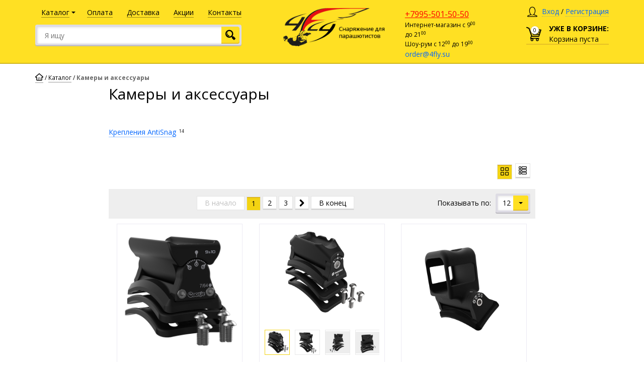

--- FILE ---
content_type: text/html; charset=UTF-8
request_url: https://4fly.su/catalog/Cameras_and_Accessories/
body_size: 23330
content:
<!DOCTYPE html>
<html lang="ru">
<head>
	<meta name="viewport" content="width=device-width, initial-scale=1.0">
	<title>Камеры и аксессуары </title>
		<script type="text/javascript" data-skip-moving="true" id="rz_dynamic_full_mode_meta">/*
	<!--'start_frame_cache_rz_dynamic_full_mode_meta'--><!--'end_frame_cache_rz_dynamic_full_mode_meta'-->	*/
	</script>
	<!-- fonts -->
	
	<!-- styles -->
	
	<!-- Respond.js - IE8 support of media queries -->
	<!-- WARNING: Respond.js doesn't work if you view the page via file:// -->
	<!-- selectivizr - IE8- support for css3 classes like :checked -->
	<!--[if lt IE 9]>
		<script src="/bitrix/templates/romza_bitronic2_2.18.0/js/3rd-party-libs/selectivizr-min.js"></script>
    	<script src="//oss.maxcdn.com/respond/1.4.2/respond.min.js"></script>
    <![endif]-->
	
		<script type="text/javascript" data-skip-moving="true">
				serverSettings = {'themeDemo':'yellow-flat','customTheme':'Y','themeButton':'white','themeMainColor':'#ff0000','headerVersion':'v4','containerWidth':'container','limitSliders':false,'catalogPlacement':'side','filterPlacement':'side','menuVisibleItems':'7','colorBody':'#ffffff','colorHeader':'#FFE023','colorFooter':'#303138','colorFooterFont':'#999aa3','wowEffect':'Y','bigSliderWidth':'narrow','bsHeight':'43.60%','bsMediaAnim':'slideRightBig','bsMediaHAlign':'center','bsMediaLimitsBottom':'0%','bsMediaLimitsLeft':'51%','bsMediaLimitsRight':'2%','bsMediaLimitsTop':'0%','bsMediaVAlign':'bottom','bsTextAnim':'slideLeftBig','bsTextHAlign':'right','bsTextLimitsBottom':'0%','bsTextLimitsLeft':'2%','bsTextLimitsRight':'51%','bsTextLimitsTop':'0%','bsTextTextAlign':'left','bsTextVAlign':'center','productHoverEffect':'detailed-expand','menuHitsPosition':'BOTTOM','brandsExtended':'Y','sbMode':'tabs','sbFullDefault':'close','categoriesView':'list','brandsCloud':'N','hiddenOption':'N','categoriesWithImg':'N','categoriesWithSub':'N','detailInfoMode':'full','detailGalleryDescription':'bottom','detailInfoFullExpanded':'N','detailGalleryType':'modal','detailTextDefault':'open','socialsType':'visible','paginationType':'inf','filterType':'manual','catalogViewDefault':'blocks','catalogSubsectionView':'both','catalogTextDefault':'close','topLinePosition':'fixed-right','addbasketType':'buzz','basketPopupSlider':'similar_price','preset':'none','blockMainMenuElem':'Y','blockMainMenuElemMobile':'N','menuShowIcons':'Y','menuShowIconsMobile':'Y','quickView':'N','quickViewMobile':'N','quickViewChars':'N','quickViewCharsMobile':'N','backnavEnabled':'Y','backnavEnabledMobile':'N','showStock':false,'showStockMobile':'N','blockShowStars':'Y','blockShowStarsMobile':'Y','blockShowCompare':'Y','blockShowCompareMobile':'N','blockShowFavorite':'Y','blockShowFavoriteMobile':'Y','blockShowArticle':'Y','blockShowArticleMobile':'Y','blockShowCommentCount':'Y','blockShowCommentCountMobile':'N','blockShowGalleryThumb':'Y','blockShowGalleryThumbMobile':'N','blockWorktime':'Y','blockWorktimeMobile':'Y','blockSearchCategory':'Y','blockSearchCategoryMobile':'N','blockMenuCount':'N','blockMenuCountMobile':'N','blockBuyButton':'Y','blockBuyButtonMobile':'N','blockHomeMainSlider':'Y','blockHomeMainSliderMobile':'N','blockHomeRubric':'Y','blockHomeRubricMobile':'N','blockHomeCoolSlider':'Y','blockHomeCoolSliderMobile':'N','coolSliderShowNames':'Y','coolSliderShowNamesMobile':'N','coolsliderShowStickers':'Y','coolsliderShowStickersMobile':'Y','blockHomeSpecials':'Y','blockHomeSpecialsMobile':'Y','blockHomeSpecialsIcons':'Y','blockHomeSpecialsIconsMobile':'Y','blockHomeSpecialsCount':'Y','blockHomeSpecialsCountMobile':'Y','blockHomeOurAdv':'Y','blockHomeOurAdvMobile':'N','blockHomeFeedback':'Y','blockHomeFeedbackMobile':'N','blockHomeNews':'Y','blockHomeNewsMobile':'Y','blockHomeActions':'Y','blockHomeActionsMobile':'Y','blockHomeVoting':'Y','blockHomeVotingMobile':'N','blockHomeBrands':'Y','blockHomeBrandsMobile':'Y','blockHomeVk':'N','blockHomeVkMobile':'N','blockHomeOk':'N','blockHomeOkMobile':'N','blockHomeFb':'N','blockHomeFbMobile':'N','blockHomeTw':'N','blockHomeTwMobile':'N','blockDetailSimilarPrice':'Y','blockDetailSimilarPriceMobile':'N','blockDetailPrint':'N','blockDetailPrintMobile':'N','blockDetailPriceUpdated':'Y','blockDetailPriceUpdatedMobile':'Y','blockDetailReview':'Y','blockDetailReviewMobile':'Y','blockDetailShortInfoUnderImage':'Y','blockDetailShortInfoUnderImageMobile':'Y','blockDetailFeedback':'N','blockDetailFeedbackMobile':'N','blockDetailSocials':'Y','blockDetailSocialsMobile':'Y','blockDetailGamification':'Y','blockDetailGamificationMobile':'Y','blockDetailBrand':'Y','blockDetailBrandMobile':'Y','blockListViewBlock':'Y','blockListViewBlockMobile':'N','blockListViewList':'Y','blockListViewListMobile':'Y','blockListViewTable':'Y','blockListViewTableMobile':'N','blockListSubSections':'Y','blockListSubSectionsMobile':'Y','blockListSectionDesc':'Y','blockListSectionDescMobile':'Y','headerMode':'v4','menuCatalog':'side','workArea':'container','colorTheme':'yellow-flat','photoViewType':'modal','productInfoMode':'full','productInfoModeDefExpanded':false,'stylingType':'flat','isFrontend':false};
		SITE_DIR = '/';
		SITE_ID = 's1';
		SITE_TEMPLATE_PATH = '/bitrix/templates/romza_bitronic2_2.18.0';
		COOKIE_PREFIX = 'BITRIX_SM';
	</script>

	<meta http-equiv="Content-Type" content="text/html; charset=UTF-8" />
<meta name="robots" content="index, follow" />
<link href="/bitrix/js/socialservices/css/ss.min.css?16798479964772" type="text/css"  rel="stylesheet" />
<link href="/bitrix/js/ui/design-tokens/dist/ui.design-tokens.min.css?167984797022029" type="text/css"  rel="stylesheet" />
<link href="/bitrix/js/ui/fonts/opensans/ui.font.opensans.min.css?16798479682320" type="text/css"  rel="stylesheet" />
<link href="/bitrix/js/main/popup/dist/main.popup.bundle.min.css?167984798325089" type="text/css"  rel="stylesheet" />
<link href="/bitrix/cache/css/s1/romza_bitronic2_2.18.0/template_a6f5aa531581003e959604b164536f2e/template_a6f5aa531581003e959604b164536f2e_v1.css?1707656447664606" type="text/css"  data-template-style="true" rel="stylesheet" />
<link href="/bitrix/panel/main/popup.min.css?167984816520774" type="text/css"  data-template-style="true"  rel="stylesheet" />
<script type="text/javascript">if(!window.BX)window.BX={};if(!window.BX.message)window.BX.message=function(mess){if(typeof mess==='object'){for(let i in mess) {BX.message[i]=mess[i];} return true;}};</script>
<script type="text/javascript">(window.BX||top.BX).message({'JS_CORE_LOADING':'Загрузка...','JS_CORE_NO_DATA':'- Нет данных -','JS_CORE_WINDOW_CLOSE':'Закрыть','JS_CORE_WINDOW_EXPAND':'Развернуть','JS_CORE_WINDOW_NARROW':'Свернуть в окно','JS_CORE_WINDOW_SAVE':'Сохранить','JS_CORE_WINDOW_CANCEL':'Отменить','JS_CORE_WINDOW_CONTINUE':'Продолжить','JS_CORE_H':'ч','JS_CORE_M':'м','JS_CORE_S':'с','JSADM_AI_HIDE_EXTRA':'Скрыть лишние','JSADM_AI_ALL_NOTIF':'Показать все','JSADM_AUTH_REQ':'Требуется авторизация!','JS_CORE_WINDOW_AUTH':'Войти','JS_CORE_IMAGE_FULL':'Полный размер'});</script>

<script type="text/javascript" src="/bitrix/js/main/core/core.min.js?1684946764220477"></script>

<script>BX.setJSList(['/bitrix/js/main/core/core_ajax.js','/bitrix/js/main/core/core_promise.js','/bitrix/js/main/polyfill/promise/js/promise.js','/bitrix/js/main/loadext/loadext.js','/bitrix/js/main/loadext/extension.js','/bitrix/js/main/polyfill/promise/js/promise.js','/bitrix/js/main/polyfill/find/js/find.js','/bitrix/js/main/polyfill/includes/js/includes.js','/bitrix/js/main/polyfill/matches/js/matches.js','/bitrix/js/ui/polyfill/closest/js/closest.js','/bitrix/js/main/polyfill/fill/main.polyfill.fill.js','/bitrix/js/main/polyfill/find/js/find.js','/bitrix/js/main/polyfill/matches/js/matches.js','/bitrix/js/main/polyfill/core/dist/polyfill.bundle.js','/bitrix/js/main/core/core.js','/bitrix/js/main/polyfill/intersectionobserver/js/intersectionobserver.js','/bitrix/js/main/lazyload/dist/lazyload.bundle.js','/bitrix/js/main/polyfill/core/dist/polyfill.bundle.js','/bitrix/js/main/parambag/dist/parambag.bundle.js']);
</script>
<script type="text/javascript">(window.BX||top.BX).message({'JS_CORE_LOADING':'Загрузка...','JS_CORE_NO_DATA':'- Нет данных -','JS_CORE_WINDOW_CLOSE':'Закрыть','JS_CORE_WINDOW_EXPAND':'Развернуть','JS_CORE_WINDOW_NARROW':'Свернуть в окно','JS_CORE_WINDOW_SAVE':'Сохранить','JS_CORE_WINDOW_CANCEL':'Отменить','JS_CORE_WINDOW_CONTINUE':'Продолжить','JS_CORE_H':'ч','JS_CORE_M':'м','JS_CORE_S':'с','JSADM_AI_HIDE_EXTRA':'Скрыть лишние','JSADM_AI_ALL_NOTIF':'Показать все','JSADM_AUTH_REQ':'Требуется авторизация!','JS_CORE_WINDOW_AUTH':'Войти','JS_CORE_IMAGE_FULL':'Полный размер'});</script>
<script type="text/javascript">(window.BX||top.BX).message({'BITRONIC2_VALIDATION_FILL_FIELD':'Заполните это поле','BITRONIC2_VALIDATION_NOT_EMAIL':'Это не e-mail'});</script>
<script type="text/javascript">(window.BX||top.BX).message({'BITRONIC2_ERROR_TITLE':'Ошибка!','BITRONIC2_IBLOCK_VOTE_SUCCESS':'Спасибо, Ваш голос принят!','BITRONIC2_BASKET_SUCCESS':'Товар добавлен в корзину','BITRONIC2_BASKET_UNKNOWN_ERROR':'При добавлении в корзину произошла ошибка','BITRONIC2_COMPARE_UNKNOWN_ERROR':'При добавлении в сравнение произошла ошибка','BITRONIC2_FAVORITE_UNKNOWN_ERROR':'При добавлении в избранное произошла ошибка','BITRONIC2_COMPARE_DELETE':'Убрать из списка сравнения','BITRONIC2_COMPARE_ADD':'Добавить в список сравнения','BITRONIC2_FAVORITE_DELETE':'Убрать из избранного','BITRONIC2_FAVORITE_ADD':'Добавить в избранное','BITRONIC2_BASKET_REDIRECT':'Перейти в корзину','BITRONIC2_LOADING':'Загрузка...','BITRONIC2_MODAL_CLOSE':'Закрыть','BITRONIC2_MODAL_BUTTON_TEXT':'Хорошо, я понял','PRODUCT_ID_NOT_FOUND':'Не найден товар с таким ID','MARKET_IBLOCK_NOT_CATALOG':'Инфоблок #IBLOCK_ID# не является торговым каталогом','ADD_TO_CART_ERROR':'Ошибка добавления в корзину','ADD_TO_CART_SUCCESS':'Товар успешно добавлен в корзину'});</script>
<script type="text/javascript">(window.BX||top.BX).message({'BITRONIC2_COUNTDOWN_LABELS':['лет','мес.','нед.','дней','часов','мин.','сек.'],'BITRONIC2_COUNTDOWN_LABELS1':['год','мес.','нед.','день','час','мин.','сек.'],'BITRONIC2_COUNTDOWN_LABELS2':['года','мес.','нед.','дня','часа','мин.','сек.'],'BITRONIC2_COUNTDOWN_COMPACT_LABELS':['л','м','н','д'],'BITRONIC2_COUNTDOWN_COMPACT_LABELS1':['г','м','н','д']});</script>
<script type="text/javascript">(window.BX||top.BX).message({'LANGUAGE_ID':'ru','FORMAT_DATE':'DD.MM.YYYY','FORMAT_DATETIME':'DD.MM.YYYY HH:MI:SS','COOKIE_PREFIX':'BITRIX_SM','SERVER_TZ_OFFSET':'10800','UTF_MODE':'Y','SITE_ID':'s1','SITE_DIR':'/','USER_ID':'','SERVER_TIME':'1769173707','USER_TZ_OFFSET':'0','USER_TZ_AUTO':'Y','bitrix_sessid':'7689e7fa6912cf807772015ade00585f'});</script>


<script type="text/javascript"  src="/bitrix/cache/js/s1/romza_bitronic2_2.18.0/kernel_main/kernel_main_v1.js?1685015976144099"></script>
<script type="text/javascript" src="/bitrix/js/twim.recaptchafree/script.js?16798479964421"></script>
<script type="text/javascript" src="https://www.google.com/recaptcha/api.js?onload=onloadRecaptchafree&render=explicit&hl=ru"></script>
<script type="text/javascript" src="/bitrix/js/main/jquery/jquery-1.12.4.min.js?167984798297163"></script>
<script type="text/javascript" src="/bitrix/js/socialservices/ss.js?16798479961419"></script>
<script type="text/javascript" src="/bitrix/js/main/popup/dist/main.popup.bundle.min.js?167984798365492"></script>
<script type="text/javascript" src="/bitrix/js/main/cphttprequest.js?16798479776104"></script>
<script type="text/javascript">BX.setJSList(['/bitrix/js/main/pageobject/pageobject.js','/bitrix/js/main/core/core_window.js','/bitrix/js/main/session.js','/bitrix/js/main/date/main.date.js','/bitrix/js/main/core/core_date.js','/bitrix/js/main/utils.js','/bitrix/templates/romza_bitronic2_2.18.0/js/3rd-party-libs/jquery.countdown.2.0.2/jquery.plugin.js','/bitrix/templates/romza_bitronic2_2.18.0/js/3rd-party-libs/jquery.countdown.2.0.2/jquery.countdown.min.js','/bitrix/templates/romza_bitronic2_2.18.0/js/custom-scripts/inits/initTimers.js','/bitrix/templates/romza_bitronic2_2.18.0/js/custom-scripts/libs/UmTabs.js','/bitrix/templates/romza_bitronic2_2.18.0/js/custom-scripts/inits/sliders/initPhotoThumbs.js','/bitrix/templates/romza_bitronic2_2.18.0/js/custom-scripts/inits/toggles/initGenInfoToggle.js','/bitrix/templates/romza_bitronic2_2.18.0/js/custom-scripts/inits/initCatalogHover.js','/bitrix/templates/romza_bitronic2_2.18.0/js/3rd-party-libs/nouislider.min.js','/bitrix/templates/romza_bitronic2_2.18.0/js/3rd-party-libs/jquery.countdown.2.0.2/jquery.countdown-ru.js','/bitrix/templates/romza_bitronic2_2.18.0/js/back-end/bx_catalog_item.js','/bitrix/templates/romza_bitronic2_2.18.0/js/3rd-party-libs/wow.min.js','/bitrix/templates/romza_bitronic2_2.18.0/js/custom-scripts/inits/pages/initCatalogPage.js','/bitrix/templates/romza_bitronic2_2.18.0/components/yenisite/settings.panel/.default/script.js','/bitrix/templates/romza_bitronic2_2.18.0/js/3rd-party-libs/spin.min.js','/bitrix/templates/romza_bitronic2_2.18.0/js/3rd-party-libs/modernizr.custom.min.js','/bitrix/templates/romza_bitronic2_2.18.0/js/3rd-party-libs/bootstrap/transition.js','/bitrix/templates/romza_bitronic2_2.18.0/js/3rd-party-libs/bootstrap/collapse.js','/bitrix/templates/romza_bitronic2_2.18.0/js/3rd-party-libs/bootstrap/modal.js','/bitrix/templates/romza_bitronic2_2.18.0/js/3rd-party-libs/requestAnimationFrame.min.js','/bitrix/templates/romza_bitronic2_2.18.0/js/3rd-party-libs/velocity.min.js','/bitrix/templates/romza_bitronic2_2.18.0/js/3rd-party-libs/velocity.ui.min.js','/bitrix/templates/romza_bitronic2_2.18.0/js/3rd-party-libs/sly.min.js','/bitrix/templates/romza_bitronic2_2.18.0/js/3rd-party-libs/wNumb.js','/bitrix/templates/romza_bitronic2_2.18.0/js/3rd-party-libs/jquery.maskedinput.min.js','/bitrix/templates/romza_bitronic2_2.18.0/js/custom-scripts/libs/require.custom.js','/bitrix/templates/romza_bitronic2_2.18.0/js/custom-scripts/utils/makeSwitch.js','/bitrix/templates/romza_bitronic2_2.18.0/js/custom-scripts/utils/posPopup.js','/bitrix/templates/romza_bitronic2_2.18.0/js/custom-scripts/libs/UmMainMenu.js','/bitrix/templates/romza_bitronic2_2.18.0/js/custom-scripts/inits/initGlobals.js','/bitrix/templates/romza_bitronic2_2.18.0/js/custom-scripts/inits/settingsInitial.js','/bitrix/templates/romza_bitronic2_2.18.0/js/custom-scripts/inits/settingsHelpers.js','/bitrix/templates/romza_bitronic2_2.18.0/js/custom-scripts/inits/settingsRelated.js','/bitrix/templates/romza_bitronic2_2.18.0/js/custom-scripts/inits/initSettings.js','/bitrix/templates/romza_bitronic2_2.18.0/js/custom-scripts/inits/toggles/initToggles.js','/bitrix/templates/romza_bitronic2_2.18.0/js/custom-scripts/inits/popups/initModals.js','/bitrix/templates/romza_bitronic2_2.18.0/js/custom-scripts/inits/popups/initPopups.js','/bitrix/templates/romza_bitronic2_2.18.0/js/custom-scripts/inits/popups/initSearchPopup.js','/bitrix/templates/romza_bitronic2_2.18.0/js/custom-scripts/inits/forms/initSearch.js','/bitrix/templates/romza_bitronic2_2.18.0/js/custom-scripts/inits/initCommons.js','/bitrix/templates/romza_bitronic2_2.18.0/js/custom-scripts/ready.js','/bitrix/templates/romza_bitronic2_2.18.0/js/3rd-party-libs/progression.js','/bitrix/templates/romza_bitronic2_2.18.0/js/custom-scripts/inits/modals/initModalRegistration.js','/bitrix/templates/romza_bitronic2_2.18.0/js/back-end/utils.js','/bitrix/templates/romza_bitronic2_2.18.0/js/back-end/visual/hits.js','/bitrix/templates/romza_bitronic2_2.18.0/js/back-end/visual/commons.js','/bitrix/templates/romza_bitronic2_2.18.0/js/back-end/ajax/core.js','/bitrix/templates/romza_bitronic2_2.18.0/js/custom-scripts/inits/sliders/initHorizontalCarousels.js','/bitrix/components/bitrix/search.title/script.js']);</script>
<script type="text/javascript">BX.setCSSList(['/bitrix/templates/romza_bitronic2_2.18.0/css/s.min.css','/bitrix/templates/romza_bitronic2_2.18.0/templates_addon.css','/bitrix/templates/romza_bitronic2_2.18.0/template_styles.css','/bitrix/templates/romza_bitronic2_2.18.0/css/m.style.css']);</script>
<link href="//fonts.googleapis.com/css?family=Open+Sans:400italic,700italic,400,700&amp;subset=cyrillic-ext,latin" rel="stylesheet" type="text/css">
<script type="text/javascript">var ajaxMessages = {wait:"Загрузка..."}</script>
<style>img[src*="captcha.php"] {cursor: pointer;}</style>



<script type="text/javascript"  src="/bitrix/cache/js/s1/romza_bitronic2_2.18.0/template_de7cc93cce3e4b8f86046cd0f56d1994/template_de7cc93cce3e4b8f86046cd0f56d1994_v1.js?1699196467355334"></script>
<script type="text/javascript"  src="/bitrix/cache/js/s1/romza_bitronic2_2.18.0/page_59c90b21c51d364d0ae0191c0d7c8591/page_59c90b21c51d364d0ae0191c0d7c8591_v1.js?1684946916130615"></script>
<script>RZB2.ajax.CatalogSection.ID = 72;</script>
		<script type="text/javascript">
			var rz_matchSelector = function (el, selector) {
				return (el.matches || el.matchesSelector || el.msMatchesSelector || el.mozMatchesSelector || el.webkitMatchesSelector || el.oMatchesSelector).call(el, selector);
			};
			document.addEventListener('click', function (e) {
				if (rz_matchSelector(e.target, "img[src*=\"captcha.php\"]")) {
					var src = e.target.src;
					src = (src.indexOf("&") > -1) ? src.substr(0, src.indexOf("&")) : src;
					src += '&' + Math.floor(Math.random() * 10000);
					e.target.src = src;
				}
			});
		</script>
		
<script type="text/javascript">var _ba = _ba || []; _ba.push(["aid", "bc1a25f5fa65f2f3e264ced12313a771"]); _ba.push(["host", "4fly.su"]); (function() {var ba = document.createElement("script"); ba.type = "text/javascript"; ba.async = true;ba.src = (document.location.protocol == "https:" ? "https://" : "http://") + "bitrix.info/ba.js";var s = document.getElementsByTagName("script")[0];s.parentNode.insertBefore(ba, s);})();</script>


	<link rel="stylesheet" href="/bitrix/templates/romza_bitronic2_2.18.0/css/themes/theme_yellow-flat.css" id="current-theme"
		  data-path="/bitrix/templates/romza_bitronic2_2.18.0/css/themes/"/>
	
<script type="text/javascript">
RZB2.themeColor = '#FFE023';
</script>
	<meta name="theme-color" content="#FFE023">
    <!-- Global site tag (gtag.js) - Google Analytics -->
    <script async src="https://www.googletagmanager.com/gtag/js?id=UA-120290821-1"></script>
    <script>
        window.dataLayer = window.dataLayer || [];
        function gtag(){dataLayer.push(arguments);}
        gtag('js', new Date());

        gtag('config', 'UA-120290821-1');
    </script>

</head>


<body
			  data-top-line-position="fixed-right"
	  
	  data-additional-prices-enabled=""
	  data-catalog-placement="side"
	  data-container-width="container" style="background: #ffffff;"	  data-filter-placement="side"
	  data-limit-sliders="false"
	  data-table-units-col="disabled"
	  data-stores="disabled"
	  data-show-stock="false"
	>
	<!-- Yandex.Metrika counter --> <script type="text/javascript"> (function (d, w, c) { (w[c] = w[c] || []).push(function() { try { w.yaCounter45118593 = new Ya.Metrika({ id:45118593, clickmap:true, trackLinks:true, accurateTrackBounce:true, webvisor:true }); } catch(e) { } }); var n = d.getElementsByTagName("script")[0], s = d.createElement("script"), f = function () { n.parentNode.insertBefore(s, n); }; s.type = "text/javascript"; s.async = true; s.src = "https://mc.yandex.ru/metrika/watch.js"; if (w.opera == "[object Opera]") { d.addEventListener("DOMContentLoaded", f, false); } else { f(); } })(document, window, "yandex_metrika_callbacks"); </script> <noscript><div><img src="https://mc.yandex.ru/watch/45118593" style="position:absolute; left:-9999px;" alt="" /></div></noscript> <!-- /Yandex.Metrika counter -->
	<script>
	//PHP Magic starts here
	b2.s.hoverEffect = "detailed-expand";
	BX.message({
		'tooltip-last-price': "Последняя цена",
		'available-limit-msg': "Пожалуйста, извините. В корзину нельзя добавить больше единиц выбранного товара.",
		'b-rub': "Р"
	});
	</script>
	
	<div class="bitrix-admin-panel">
		<div class="b_panel"></div>
	</div>
	
	<button class="btn-main to-top">
		<i class="flaticon-key22"></i>
		<span class="text">Наверх</span>
	</button>

	<div class="big-wrap" itemscope itemtype="http://schema.org/Store">	
	<div class="top-line">
		<div class="container">
			<div class="top-line-content clearfix">
				<!--'start_frame_cache_rbpIY8'--><!--'end_frame_cache_rbpIY8'-->
				
										</div><!-- /top-line-content -->
			
								</div><!-- container -->
	</div><!-- top-line -->
	<header class="page-header" data-header-version="v4" style="background: #FFE023">		<div class="container">
			<div class="header-main-content clearfix">
				<button type="button" class="btn-sitenav-toggle">
					<i class="flaticon-menu6"></i>
				</button>

				<div class="header-wrap-t">

				

				<div class="header-t-center">

					<nav class="sitenav horizontal" id="sitenav">

						<ul class="sitenav-menu">
	
	<li class="sitenav-menu-item with-sub m-cat-m">
		<a href="javascript:void(0)" class="">
			<span class="link-text">Каталог</span>
			<i class="icon-arrow down flaticon-arrow486"></i>
			<i class="icon-arrow up flaticon-arrow492"></i>
		</a>
			<ul class="submenu top-st-catalog-sub">
					
	<script>
		serverSettings.loadMenuHits = true;
	</script>
	
			<li class="">

		<a href="/catalog/containers/">
			Ранцы					</a>

		<ul class="submenu top-st-catalog-sub-sub">
					</ul>

	</li>
			<li class="">

		<a href="/catalog/main_canopies/">
			Основные парашюты					</a>

		<ul class="submenu top-st-catalog-sub-sub">
					</ul>

	</li>
			<li class="">

		<a href="/catalog/reserve_canopies/">
			Запасные парашюты					</a>

		<ul class="submenu top-st-catalog-sub-sub">
					</ul>

	</li>
			<li class="sitenav-menu-item with-sub">

		<a href="/catalog/altimeters/">
			Высотомеры и сигнализаторы			<i class="flaticon-right20"></i>		</a>

		<ul class="submenu top-st-catalog-sub-sub">
							<li><a href="/catalog/aksessuary/">Аксессуары</a></li>
							<li><a href="/catalog/analog/">Аналоговые</a></li>
							<li><a href="/catalog/audible/">Звуковые</a></li>
							<li><a href="/catalog/digital/">Цифровые</a></li>
							<li><a href="/catalog/komplekty/">Комплекты</a></li>
					</ul>

	</li>
			<li class="">

		<a href="/catalog/riggerskie_uslugi/">
			Риггерские услуги					</a>

		<ul class="submenu top-st-catalog-sub-sub">
					</ul>

	</li>
			<li class="">

		<a href="/catalog/add/">
			Страхующие приборы					</a>

		<ul class="submenu top-st-catalog-sub-sub">
					</ul>

	</li>
			<li class="sitenav-menu-item with-sub">

		<a href="/catalog/helmets/">
			Шлемы			<i class="flaticon-right20"></i>		</a>

		<ul class="submenu top-st-catalog-sub-sub">
							<li><a href="/catalog/helmets2/">Шлемы</a></li>
							<li><a href="/catalog/for_helmets/">Запчасти для шлемов</a></li>
					</ul>

	</li>
			<li class="sitenav-menu-item with-sub">

		<a href="/catalog/suits/">
			Комбинезоны			<i class="flaticon-right20"></i>		</a>

		<ul class="submenu top-st-catalog-sub-sub">
							<li><a href="/catalog/ff/">FF</a></li>
							<li><a href="/catalog/rw/">RW</a></li>
							<li><a href="/catalog/swoop/">Swoop</a></li>
							<li><a href="/catalog/cameraman/">Операторские</a></li>
					</ul>

	</li>
			<li class="sitenav-menu-item with-sub">

		<a href="/catalog/Accessories/">
			Аксессуары			<i class="flaticon-right20"></i>		</a>

		<ul class="submenu top-st-catalog-sub-sub">
							<li><a href="/catalog/glasses/">Очки</a></li>
							<li><a href="/catalog/gloves/">Перчатки</a></li>
							<li><a href="/catalog/other/">Разное</a></li>
							<li><a href="/catalog/rubber_bands/">Резинки</a></li>
							<li><a href="/catalog/bags/">Сумки</a></li>
							<li><a href="/catalog/souvenirs/">Сувенирная продукция</a></li>
					</ul>

	</li>
			<li class="sitenav-menu-item with-sub">

		<a href="/catalog/parts/">
			Запчасти			<i class="flaticon-right20"></i>		</a>

		<ul class="submenu top-st-catalog-sub-sub">
							<li><a href="/catalog/rigging_tools/">Риггерские инструменты </a></li>
							<li><a href="/catalog/lines/">Стропы</a></li>
					</ul>

	</li>
			<li class="">

		<a href="/catalog/used_gear/">
			БУ снаряжение					</a>

		<ul class="submenu top-st-catalog-sub-sub">
					</ul>

	</li>
			<li class="sitenav-menu-item with-sub">

		<a href="/catalog/clothes/">
			Одежда			<i class="flaticon-right20"></i>		</a>

		<ul class="submenu top-st-catalog-sub-sub">
							<li><a href="/catalog/baffy/">Баффы</a></li>
							<li><a href="/catalog/golovnye_ubory/">Головные уборы</a></li>
							<li><a href="/catalog/dzhersi/">Джерси</a></li>
							<li><a href="/catalog/rashguards/">Рашгарды</a></li>
							<li><a href="/catalog/termo/">Термо</a></li>
							<li><a href="/catalog/tolstovki/">Толстовки</a></li>
							<li><a href="/catalog/futbolki/">Футболки</a></li>
					</ul>

	</li>
			<li class="sitenav-menu-item with-sub">

		<a href="/catalog/Cameras_and_Accessories/">
			Камеры и аксессуары 			<i class="flaticon-right20"></i>		</a>

		<ul class="submenu top-st-catalog-sub-sub">
							<li><a href="/catalog/mount_antisnag/">Крепления AntiSnag</a></li>
					</ul>

	</li>
			<li class="">

		<a href="/catalog/wingsuit%20_snaryazhenie/">
			Вингсьют снаряжение					</a>

		<ul class="submenu top-st-catalog-sub-sub">
					</ul>

	</li>
			<li class="">

		<a href="/catalog/base_gear/">
			Base снаряжение 					</a>

		<ul class="submenu top-st-catalog-sub-sub">
					</ul>

	</li>
			<li class="">

		<a href="/catalog/Speedflying/">
			Speedflying, Speedriding, Paragliding					</a>

		<ul class="submenu top-st-catalog-sub-sub">
					</ul>

	</li>
			<li class="">

		<a href="/gift_card.php">
			Подарочный сертификат					</a>

		<ul class="submenu top-st-catalog-sub-sub">
					</ul>

	</li>

			</ul>
	</li>

					<li class="sitenav-menu-item ">
			<a href="/about/payment/" class="">
				<span class="link-text">Оплата</span>
				<i class="icon-arrow down flaticon-arrow486"></i>
				<i class="icon-arrow up flaticon-arrow492"></i>
			</a>
					</li>
					<li class="sitenav-menu-item ">
			<a href="/about/delivery/" class="">
				<span class="link-text">Доставка</span>
				<i class="icon-arrow down flaticon-arrow486"></i>
				<i class="icon-arrow up flaticon-arrow492"></i>
			</a>
					</li>
					<li class="sitenav-menu-item ">
			<a href="/about/discounts/" class="">
				<span class="link-text">Акции</span>
				<i class="icon-arrow down flaticon-arrow486"></i>
				<i class="icon-arrow up flaticon-arrow492"></i>
			</a>
					</li>
					<li class="sitenav-menu-item ">
			<a href="/about/contacts/" class="">
				<span class="link-text">Контакты</span>
				<i class="icon-arrow down flaticon-arrow486"></i>
				<i class="icon-arrow up flaticon-arrow492"></i>
			</a>
					</li>
	</ul>					</nav><!-- sitenav.horizontal -->
					
					<div class="city-and-time" id="city-and-time">
						<!-- do not delete
						--><!--
						do not delete
						-->

					</div><!-- city-and-time -->

					
<form action="/catalog/" method="get" id="search" class="search-wrap silver-normal category_0" >
	<!--'start_frame_cache_XdqEv1'--><pre class="cache_time_debug">16:08:27 - 23.01.2026</pre><!--'end_frame_cache_XdqEv1'-->		<input type="text" class="textinput" id="search-field" name="q" value="" autocomplete="off" placeholder="Я ищу">
	<span class="search-controls">
		<i class="search-clear flaticon-close47" data-tooltip title="Очистить поиск"></i>
				<input type="hidden" value="iblock_catalog" name="where">
				<button class="btn-main btn-search" name="s" type="submit" value="">
			<i class="flaticon-search50"></i>
		</button>
	</span>
	<div class="popup_ajax-search" id="popup_ajax-search">
	</div>
</form><!-- search-wrap -->

<script>
	jQuery(window).load(function(){
		require(['back-end/ajax/search'], function(){
			new JCRZB2TitleSearch({
				'AJAX_PAGE' : '/catalog/',
				'CONTAINER_ID': 'search',
				'RESULT_ID': 'popup_ajax-search',
				'INPUT_ID': 'search-field',
				'MIN_QUERY_LEN': 2,
			});
		});
	});
</script>
									</div>
				<div class="header-t-left">
					<a href="/" class="brand">
						<div class="brand-logo" itemprop="logo">
													</div><!-- logo-img -->
						<div class="brand-name" itemprop="name"><img src="/bitrix/templates/romza_bitronic2_2.18.0/img/logo-top.png" alt="4fly.su"/></div>
						<div class="brand-desc" itemprop="description">
													</div><!-- logo-text -->
					</a><!-- logo -->
				</div>
				<div class="header-t-center-right">
					<div class="phones header-phone" itemprop="telephone">
						


<div>
 <a href="tel:+79955015050" style="color: #ff0000; font-size: 12pt; text-decoration: underline;" tel="+79955015050">+7995-501-50-50</a>
</div>						<span class="free-call-text">
							Интернет-магазин с 9<sup>00</sup> до 21<sup>00&nbsp;<br>
 </sup>Шоу-рум с 12<sup>00</sup>&nbsp;до 19<sup>00</sup>						</span>
					</div>
					<div class="email-wrap header-email">
						<a href="mailto:order@4fly.su">order@4fly.su</a><br>					</div>
				</div>

				<div class="header-t-right">
					<div class="top-line-item account-authorized" id="bxdinamic_bitronic2_auth_authorized"><!--'start_frame_cache_bxdinamic_bitronic2_auth_authorized'--><!--'end_frame_cache_bxdinamic_bitronic2_auth_authorized'--></div>
<div class="top-line-item account-not-authorized with-icon" id="bxdinamic_bitronic2_auth_not_authorized"><!--'start_frame_cache_bxdinamic_bitronic2_auth_not_authorized'-->	<span class="avatar" data-popup="^.account-not-authorized>.content"><i class="flaticon-user12"></i></span>
	<span class="content">
		<a href="/catalog/Cameras_and_Accessories/" class="pseudolink" data-toggle="modal" data-target="#modal_login"><span class="link-text">Вход</span></a>
		/
		<a href="" class="pseudolink" data-toggle="modal" data-target="#modal_registration"><span class="link-text">Регистрация</span></a>
	</span>
<!--'end_frame_cache_bxdinamic_bitronic2_auth_not_authorized'--></div>

					<div class="header-basket">
						<script type="text/javascript">
	if(typeof BX.Currency == "object") {
		BX.Currency.setCurrencies(['RUB']);
	}
	RZB2.ajax.BasketSmall.basketCurrency = 'RUB';
	RZB2.ajax.BasketSmall.addType = 'buzz';
</script>
<div class="top-line-item basket basket_top" id="basket">

	<a id="bxdinamic_bitronic2_basket_string" href="/personal/order/" class="btn-main btn-basket rz-no-pointer">
		<!--'start_frame_cache_bxdinamic_bitronic2_basket_string'-->			<i class="flaticon-shopping109">
				<span class="basket-items-number-sticker">0</span>
			</i>
			<span class="basket-top-info">
				<strong class="text-info">Уже в корзине:</strong>
				<span class="text-content">
										<span class="basket-items-number"></span>
						<span class="basket-items-text hidden-xs"></span>
						<span class="basket-simple-text hidden-xs">Корзина пуста</span>
						<strong class="basket-total-price hidden-xs"></strong>
									</span>
			</span>
		<!--'end_frame_cache_bxdinamic_bitronic2_basket_string'-->	</a>
	<div class="top-line-popup popup_basket" id="popup_basket" data-darken >
		<button class="btn-close" data-popup="#popup_basket">
			<span class="btn-text">Закрыть</span>
			<i class="flaticon-close47"></i>
		</button>
		<div class="popup-header">
			<div id="bxdinamic_bitronic2_basket_header" class="header-text">
				<!--'start_frame_cache_bxdinamic_bitronic2_basket_header'-->				<pre class="cache_time_debug">16:08:27 - 23.01.2026</pre>				<div class="basket-content">
					<div class="text">Вы выбрали 0 товаров на сумму</div>
					<span class="total-price"><span class="value">0</span> <span class="b-rub">Р</span></span>
				</div>
				<!--'end_frame_cache_bxdinamic_bitronic2_basket_header'-->							</div>
					</div>
		<div class="table-wrap basket-small">
			<div class="scroller scroller_v">
				<div class="basket-content">
					<!--'start_frame_cache_e4Qql2'-->					<table class="items-table">
											</table>
					<script type="text/javascript">
						RZB2.ajax.BasketSmall.ElementsList = [];
					</script>
					<!--'end_frame_cache_e4Qql2'-->				</div>
								<div class="scroller__track scroller__track_v">
					<div class="scroller__bar scroller__bar_v"></div>
				</div>
			</div>
		</div>
		<div class="popup-footer">
			<span id="bxdinamic_bitronic2_basket_footer" class="total">
				<!--'start_frame_cache_bxdinamic_bitronic2_basket_footer'-->				<span class="text">Итого: </span>
				<span class="price" data-total-price="0"><span class="value">0</span> <span class="b-rub">Р</span></span>
				<!--'end_frame_cache_bxdinamic_bitronic2_basket_footer'-->			</span>
			<button class="btn-delete pseudolink with-icon">
				<i class="flaticon-trash29"></i>
				<span class="btn-text">Удалить все<span class="hidden-xs"> из корзины</span></span>
			</button>
			<div class="small-basket-buy-wrap">
				<a href="/personal/order/" class="btn-main"><span class="text">Оформить заказ</span></a>
			</div>
		</div>
	</div><!-- /.top-line-popup.popup_basket#popup_basket -->
</div>					</div>
				</div>

			</div>

				

			</div><!-- header-main-content.clearfix -->
		</div><!-- /container -->
				<div class="catalog-at-top" id="catalog-at-top">
					</div>
	</header><!-- page-header v1/v2/v3/v4 -->
	
		<div class="container bcrumbs-container">
		<nav class="breadcrumbs" data-backnav-enabled="true">
			 <!--- Левый каталог ---->
			<div class="breadcrumbs-content"><ul class="b-list" itemscope itemtype="http://schema.org/BreadcrumbList"><li itemprop="itemListElement" itemscope itemtype="http://schema.org/ListItem"><a href="/"><i class="flaticon-home1"></i></a> / <meta itemprop="position" content="1" /></li> <li itemprop="itemListElement" itemscope itemtype="http://schema.org/ListItem"><a itemprop="item" href="/catalog/" title="Каталог">Каталог<i class="flaticon-arrow486 arrow arrow-down"></i></a> /<meta itemprop="position" content="2" /></li> <li><span>Камеры и аксессуары </span></li></ul></div>		</nav>
	</div>
	<script type="text/javascript">$.extend(RZB2.ajax.params, {'IBLOCK_ID':'18','REQUEST_URI':'/catalog/Cameras_and_Accessories/','SCRIPT_NAME':'/bitrix/urlrewrite.php'});</script><script type="text/javascript">$.extend(RZB2.ajax.params, {'view':'blocks','page_count':'12','sort':'','by':'asc'});</script><main class="container catalog-page" id="catalog-page" data-page="catalog-page">
	<div class="row">
				<div class="catalog-main-content col-sm-12 col-md-9 col-xxl-10 alone">
						<h1>Камеры и аксессуары </h1>

			<div class="sub-categories">
							</div>

			<!--'start_frame_cache_t2SpVw'--><pre class="cache_time_debug">16:08:27 - 23.01.2026</pre><!--'end_frame_cache_t2SpVw'-->	<div class="category-description general-info">
		<div class="desc">
					</div>
			</div>
	<div class="sub-categories">
					<a href="/catalog/mount_antisnag/" class="link">
				<span class="text">Крепления AntiSnag</span>
				<sup>14</sup>
			</a>
			</div>

			<div class="brands-catalog hidden-xs wow fadeIn" id="bx_dynamic_CxqOHgQWlxgrTIAvmK6F">
				<div class="brands-center">
				<!--'start_frame_cache_catalog_brands_dynamic'--><!--'end_frame_cache_catalog_brands_dynamic'-->				</div>
			</div><!-- /.brands-catalog -->
			<div class="brands-catalog-toggle-wrap">
				<a href="#bx_dynamic_CxqOHgQWlxgrTIAvmK6F"
				   class="pseudolink-bd collapsed hide" data-toggle="height-collapse"
				   data-when-expanded="Свернуть список брендов"
				   data-when-collapsed="Показать все бренды"></a>
			</div>
						<div id="filter-at-top">
							</div>

			<!--'start_frame_cache_catalog_hits_dynamic'--><!--'end_frame_cache_catalog_hits_dynamic'-->			<div class="sort-n-view for-catalog">
									<span class="view-type">
								<a href="/catalog/Cameras_and_Accessories/?view=blocks&amp;page_count=12&amp;by=asc" rel="nofollow"
			   class="v-blocks active" data-view="blocks" data-tooltip
			   title="Вид: <strong>Блоки</strong>">
				<i class="flaticon-visualization5"></i>
			</a>
										<a href="/catalog/Cameras_and_Accessories/?view=list&amp;page_count=12&amp;by=asc" rel="nofollow"
			   class="v-list " data-view="list" data-tooltip
			   title="Вид: <strong>Список</strong>">
				<i class="flaticon-list79"></i>
			</a>
					</span>
			</div>

	<form action="#" method="post" class="pagination-wrap">
		<span class="show-by disabled">
	<span class="text">Показывать по:</span>
	<select name="show-by" class="select-styled show-by">
					<option value="12" selected>12</option>
					<option value="24" >24</option>
					<option value="36" >36</option>
					<option value="48" >48</option>
					<option value="60" >60</option>
					<option value="100" >100</option>
			</select>
</span>

<div class="pagination">


		
			<a 
			href="#"
			class="pagination-item to-start default disabled" 
			data-pagen-key="PAGEN_1"
			data-page=""
			>
			<span class="btn-text">В начало</span>
		</a>
	
	
							
							<a 
					href="/catalog/Cameras_and_Accessories/"
					class="pagination-item active"
					data-pagen-key="PAGEN_1"
					data-page=""
				>
					<span class="btn-text">1</span>
				</a>
								
							
							<a 
					href="/catalog/Cameras_and_Accessories/?PAGEN_1=2"
					class="pagination-item "
					data-pagen-key="PAGEN_1"
					data-page="2"
				>
					<span class="btn-text">2</span>
				</a>
								
							
							<a 
					href="/catalog/Cameras_and_Accessories/?PAGEN_1=3"
					class="pagination-item "
					data-pagen-key="PAGEN_1"
					data-page="3"
				>
					<span class="btn-text">3</span>
				</a>
								
					
		<a 
			href="/catalog/Cameras_and_Accessories/?PAGEN_1=2"
			class="pagination-item arrow next"
			data-pagen-key="PAGEN_1"
			data-page="2"
		>
			<i class="flaticon-right20"></i>
		</a>
				
		<a 
			href="/catalog/Cameras_and_Accessories/?PAGEN_1=3"
			class="pagination-item to-end" 
			data-pagen-key="PAGEN_1"
			data-page="3"
		>
			<span class="btn-text">В конец</span>
		</a>
	

</div><!-- /pagination -->	</form>

			<div class="catalog blocks d-flex flex-wrap active" id="catalog_section" data-hover-effect="detailed-expand"  data-quick-view-enabled="false"><!--
				--><!--'start_frame_cache_OQ3k9P'--><pre class="cache_time_debug">16:08:27 - 23.01.2026</pre><!--'end_frame_cache_OQ3k9P'--><div class="catalog-item-wrap active d-flex" id="bx_3966226736_blocks-1065">
		<div class="catalog-item blocks-item wow fadeIn d-flex flex-column">
			<div class="photo-wrap flex-none  no-thumbs">
				<div class="photo">
					<a href="/catalog/full_face_roller_mount.html">
						<img src="/upload/iblock/4e5/mltglu05c74alx7cuj6zv2zz1c5zbjjk.png" alt="Full Face Roller Mount GoPro">
					</a>
					<div class="stickers clearfix">
	<div class="stickers-wrap">
	
	
	
	
	
		</div>
	</div><!-- /.stickers -->
									</div><!-- .photo -->
							</div><!-- /.photo-wrap -->
			<div class="main-data d-flex flex-auto flex-column">
				<div class="name flex-auto" style="height: auto;">
					<a href="/catalog/full_face_roller_mount.html" class="link"><span class="text">Full Face Roller Mount GoPro</span></a>
				</div>
				<div class="art-rate clearfix flex-none">
																					<!--
						
						-->				</div>
								<div class="prices flex-none" id="bx_3966226736_blocks-1065_price_container">
					<!--'start_frame_cache_bx_3966226736_blocks-1065_price_container'-->					<div class="">
						<span class="price-old" id="bx_3966226736_blocks-1065_old_price">
													</span>
						<span class="price" id="bx_3966226736_blocks-1065_price">
																<span class="value">12 350</span> <span class="b-rub">Р</span>						</span>
					</div>
					<div id="bx_3966226736_blocks-1065_price_additional" class="additional-price-container  invisible">
					</div>
					<!--'end_frame_cache_bx_3966226736_blocks-1065_price_container'-->				</div>
				
<div class="availability-info" id="bxdinamic_availability_HlVICg">
<!--'start_frame_cache_bxdinamic_availability_HlVICg'--><div class="availability-status in-stock" id="bx_3966226736_blocks-1065_availability_mobile">
	<div class="when-in-stock">
												<div class="action-buttons" id="bx_3966226736_blocks-1065_basket_actions">
															<div class="btn-buy-wrap text-only">
																					<button type="button" class="btn-action buy when-in-stock" id="bx_3966226736_blocks-1065_buy_link" data-product-id="1065" data-original-title="">
									<i class="flaticon-shopping109"></i>
									<span class="text">В корзину</span>
									<span class="text in-cart">Уже в корзине</span>
								</button>
																		</div>
									</div>
						<!-- .info-tag -->
	</div><!-- /.when-in-stock -->
</div><!-- .availability-status -->
<!--'end_frame_cache_bxdinamic_availability_HlVICg'--></div><!-- .availability-info -->
							</div>
			
			<div class="description full-view flex-none">
															</div>
			
					</div><!-- /.catalog-item.blocks-item -->
		
	</div><!-- /.catalog-item-wrap --><div class="catalog-item-wrap active d-flex" id="bx_3966226736_blocks-3521">
		<div class="catalog-item blocks-item wow fadeIn d-flex flex-column">
			<div class="photo-wrap flex-none ">
				<div class="photo">
					<a href="/catalog/full_face_roller_insta360.html">
						<img src="/upload/iblock/7b6/4vrdm6zq26ikp799gf5558j8nxscspy2.png" alt="FULL FACE ROLLER Insta360">
					</a>
					<div class="stickers clearfix">
	<div class="stickers-wrap">
	
	
	
	
	
		</div>
	</div><!-- /.stickers -->
									</div><!-- .photo -->
									<div class="photo-thumbs">
						<div class="slidee">
							<div class="photo-thumb">
									<img
										src="/upload/iblock/7b6/4vrdm6zq26ikp799gf5558j8nxscspy2.png"
										alt="FULL FACE ROLLER Insta360"
										data-medium-image="/upload/iblock/7b6/4vrdm6zq26ikp799gf5558j8nxscspy2.png"
									>
								</div><div class="photo-thumb">
									<img
										src="/upload/iblock/34d/3c8ufazcut0xj7bzeqz71w6nj4ope0qb.png"
										alt="FULL FACE ROLLER Insta360"
										data-medium-image="/upload/iblock/34d/3c8ufazcut0xj7bzeqz71w6nj4ope0qb.png"
									>
								</div><div class="photo-thumb">
									<img
										src="/upload/iblock/f16/f1e0vq7uo8734m004z9fwxz9mcfwh56u.png"
										alt="FULL FACE ROLLER Insta360"
										data-medium-image="/upload/iblock/f16/f1e0vq7uo8734m004z9fwxz9mcfwh56u.png"
									>
								</div><div class="photo-thumb">
									<img
										src="/upload/iblock/bbf/9qq9wgunn22spzluek7yrrv7dxvlwh84.png"
										alt="FULL FACE ROLLER Insta360"
										data-medium-image="/upload/iblock/bbf/9qq9wgunn22spzluek7yrrv7dxvlwh84.png"
									>
								</div>						</div>
											</div>
							</div><!-- /.photo-wrap -->
			<div class="main-data d-flex flex-auto flex-column">
				<div class="name flex-auto" style="height: auto;">
					<a href="/catalog/full_face_roller_insta360.html" class="link"><span class="text">FULL FACE ROLLER Insta360</span></a>
				</div>
				<div class="art-rate clearfix flex-none">
																					<!--
						
						-->				</div>
								<div class="prices flex-none" id="bx_3966226736_blocks-3521_price_container">
					<!--'start_frame_cache_bx_3966226736_blocks-3521_price_container'-->					<div class="">
						<span class="price-old" id="bx_3966226736_blocks-3521_old_price">
													</span>
						<span class="price" id="bx_3966226736_blocks-3521_price">
																<span class="value">13 775</span> <span class="b-rub">Р</span>						</span>
					</div>
					<div id="bx_3966226736_blocks-3521_price_additional" class="additional-price-container  invisible">
					</div>
					<!--'end_frame_cache_bx_3966226736_blocks-3521_price_container'-->				</div>
				
<div class="availability-info" id="bxdinamic_availability_qKXqLR">
<!--'start_frame_cache_bxdinamic_availability_qKXqLR'--><div class="availability-status in-stock" id="bx_3966226736_blocks-3521_availability_mobile">
	<div class="when-in-stock">
												<div class="action-buttons" id="bx_3966226736_blocks-3521_basket_actions">
															<div class="btn-buy-wrap text-only">
																					<button type="button" class="btn-action buy when-in-stock" id="bx_3966226736_blocks-3521_buy_link" data-product-id="3521" data-original-title="">
									<i class="flaticon-shopping109"></i>
									<span class="text">В корзину</span>
									<span class="text in-cart">Уже в корзине</span>
								</button>
																		</div>
									</div>
						<!-- .info-tag -->
	</div><!-- /.when-in-stock -->
</div><!-- .availability-status -->
<!--'end_frame_cache_bxdinamic_availability_qKXqLR'--></div><!-- .availability-info -->
							</div>
			
			<div class="description full-view flex-none">
															</div>
			
					</div><!-- /.catalog-item.blocks-item -->
		
	</div><!-- /.catalog-item-wrap --><div class="catalog-item-wrap active d-flex" id="bx_3966226736_blocks-1064">
		<div class="catalog-item blocks-item wow fadeIn d-flex flex-column">
			<div class="photo-wrap flex-none  no-thumbs">
				<div class="photo">
					<a href="/catalog/roller_session.html">
						<img src="/upload/iblock/948/948a0b1334c4b3a85002d67e337d5638.PNG" alt="Roller session">
					</a>
					<div class="stickers clearfix">
	<div class="stickers-wrap">
	
	
	
	
	
		</div>
	</div><!-- /.stickers -->
									</div><!-- .photo -->
							</div><!-- /.photo-wrap -->
			<div class="main-data d-flex flex-auto flex-column">
				<div class="name flex-auto" style="height: auto;">
					<a href="/catalog/roller_session.html" class="link"><span class="text">Roller session</span></a>
				</div>
				<div class="art-rate clearfix flex-none">
																					<!--
						
						-->				</div>
								<div class="prices flex-none" id="bx_3966226736_blocks-1064_price_container">
					<!--'start_frame_cache_bx_3966226736_blocks-1064_price_container'-->					<div class="">
						<span class="price-old" id="bx_3966226736_blocks-1064_old_price">
													</span>
						<span class="price" id="bx_3966226736_blocks-1064_price">
																<span class="value">14 250</span> <span class="b-rub">Р</span>						</span>
					</div>
					<div id="bx_3966226736_blocks-1064_price_additional" class="additional-price-container  invisible">
					</div>
					<!--'end_frame_cache_bx_3966226736_blocks-1064_price_container'-->				</div>
				
<div class="availability-info" id="bxdinamic_availability_AUWPVt">
<!--'start_frame_cache_bxdinamic_availability_AUWPVt'--><div class="availability-status in-stock" id="bx_3966226736_blocks-1064_availability_mobile">
	<div class="when-in-stock">
												<div class="action-buttons" id="bx_3966226736_blocks-1064_basket_actions">
															<div class="btn-buy-wrap text-only">
																					<button type="button" class="btn-action buy when-in-stock" id="bx_3966226736_blocks-1064_buy_link" data-product-id="1064" data-original-title="">
									<i class="flaticon-shopping109"></i>
									<span class="text">В корзину</span>
									<span class="text in-cart">Уже в корзине</span>
								</button>
																		</div>
									</div>
						<!-- .info-tag -->
	</div><!-- /.when-in-stock -->
</div><!-- .availability-status -->
<!--'end_frame_cache_bxdinamic_availability_AUWPVt'--></div><!-- .availability-info -->
							</div>
			
			<div class="description full-view flex-none">
															</div>
			
					</div><!-- /.catalog-item.blocks-item -->
		
	</div><!-- /.catalog-item-wrap --><div class="catalog-item-wrap active d-flex" id="bx_3966226736_blocks-2904">
		<div class="catalog-item blocks-item wow fadeIn d-flex flex-column">
			<div class="photo-wrap flex-none  no-thumbs">
				<div class="photo">
					<a href="/catalog/bezopasnoe_kreplenie_dlya_shlema_tfx.html">
						<img src="/upload/iblock/e4d/e4d3dd8c4763a4b5ecc03d081b1833dc.jpeg" alt="Безопасное крепление для шлема TFX">
					</a>
					<div class="stickers clearfix">
	<div class="stickers-wrap">
	
	
	
	
	
		</div>
	</div><!-- /.stickers -->
									</div><!-- .photo -->
							</div><!-- /.photo-wrap -->
			<div class="main-data d-flex flex-auto flex-column">
				<div class="name flex-auto" style="height: auto;">
					<a href="/catalog/bezopasnoe_kreplenie_dlya_shlema_tfx.html" class="link"><span class="text">Безопасное крепление для шлема TFX</span></a>
				</div>
				<div class="art-rate clearfix flex-none">
																					<!--
						
						-->				</div>
								<div class="prices flex-none" id="bx_3966226736_blocks-2904_price_container">
					<!--'start_frame_cache_bx_3966226736_blocks-2904_price_container'-->					<div class="">
						<span class="price-old" id="bx_3966226736_blocks-2904_old_price">
													</span>
						<span class="price" id="bx_3966226736_blocks-2904_price">
																<span class="value">9 588</span> <span class="b-rub">Р</span>						</span>
					</div>
					<div id="bx_3966226736_blocks-2904_price_additional" class="additional-price-container  invisible">
					</div>
					<!--'end_frame_cache_bx_3966226736_blocks-2904_price_container'-->				</div>
				
<div class="availability-info" id="bxdinamic_availability_vjTyfi">
<!--'start_frame_cache_bxdinamic_availability_vjTyfi'--><div class="availability-status in-stock" id="bx_3966226736_blocks-2904_availability_mobile">
	<div class="when-in-stock">
												<div class="action-buttons" id="bx_3966226736_blocks-2904_basket_actions">
															<div class="btn-buy-wrap text-only">
																					<button type="button" class="btn-action buy when-in-stock" id="bx_3966226736_blocks-2904_buy_link" data-product-id="2904" data-original-title="">
									<i class="flaticon-shopping109"></i>
									<span class="text">В корзину</span>
									<span class="text in-cart">Уже в корзине</span>
								</button>
																		</div>
									</div>
						<!-- .info-tag -->
	</div><!-- /.when-in-stock -->
</div><!-- .availability-status -->
<!--'end_frame_cache_bxdinamic_availability_vjTyfi'--></div><!-- .availability-info -->
							</div>
			
			<div class="description full-view flex-none">
															</div>
			
					</div><!-- /.catalog-item.blocks-item -->
		
	</div><!-- /.catalog-item-wrap --><div class="catalog-item-wrap active d-flex" id="bx_3966226736_blocks-1061">
		<div class="catalog-item blocks-item wow fadeIn d-flex flex-column">
			<div class="photo-wrap flex-none  no-thumbs">
				<div class="photo">
					<a href="/catalog/gopro_hero7_black.html">
						<img src="/upload/iblock/97b/97b3d600272c44895bf6d2e9cc0da323" alt="GoPro HERO7 Black">
					</a>
					<div class="stickers clearfix">
	<div class="stickers-wrap">
	
	
	
	
	
		</div>
	</div><!-- /.stickers -->
									</div><!-- .photo -->
							</div><!-- /.photo-wrap -->
			<div class="main-data d-flex flex-auto flex-column">
				<div class="name flex-auto" style="height: auto;">
					<a href="/catalog/gopro_hero7_black.html" class="link"><span class="text">GoPro HERO7 Black</span></a>
				</div>
				<div class="art-rate clearfix flex-none">
																					<!--
						
						-->				</div>
								<div class="prices flex-none" id="bx_3966226736_blocks-1061_price_container">
					<!--'start_frame_cache_bx_3966226736_blocks-1061_price_container'-->					<div class="">
						<span class="price-old" id="bx_3966226736_blocks-1061_old_price">
													</span>
						<span class="price" id="bx_3966226736_blocks-1061_price">
																<span class="value">38 000</span> <span class="b-rub">Р</span>						</span>
					</div>
					<div id="bx_3966226736_blocks-1061_price_additional" class="additional-price-container  invisible">
					</div>
					<!--'end_frame_cache_bx_3966226736_blocks-1061_price_container'-->				</div>
				
<div class="availability-info" id="bxdinamic_availability_oykgSJ">
<!--'start_frame_cache_bxdinamic_availability_oykgSJ'--><div class="availability-status in-stock" id="bx_3966226736_blocks-1061_availability_mobile">
	<div class="when-in-stock">
												<div class="action-buttons" id="bx_3966226736_blocks-1061_basket_actions">
															<div class="btn-buy-wrap text-only">
																					<button type="button" class="btn-action buy when-in-stock" id="bx_3966226736_blocks-1061_buy_link" data-product-id="1061" data-original-title="">
									<i class="flaticon-shopping109"></i>
									<span class="text">В корзину</span>
									<span class="text in-cart">Уже в корзине</span>
								</button>
																		</div>
									</div>
						<!-- .info-tag -->
	</div><!-- /.when-in-stock -->
</div><!-- .availability-status -->
<!--'end_frame_cache_bxdinamic_availability_oykgSJ'--></div><!-- .availability-info -->
							</div>
			
			<div class="description full-view flex-none">
															</div>
			
					</div><!-- /.catalog-item.blocks-item -->
		
	</div><!-- /.catalog-item-wrap --><div class="catalog-item-wrap active d-flex" id="bx_3966226736_blocks-1063">
		<div class="catalog-item blocks-item wow fadeIn d-flex flex-column">
			<div class="photo-wrap flex-none  no-thumbs">
				<div class="photo">
					<a href="/catalog/cookie_multitool.html">
						<img src="/upload/iblock/d19/d19248b11acddac5076475f92b86a54f.png" alt="Cookie multitool">
					</a>
					<div class="stickers clearfix">
	<div class="stickers-wrap">
	
	
	
	
	
		</div>
	</div><!-- /.stickers -->
									</div><!-- .photo -->
							</div><!-- /.photo-wrap -->
			<div class="main-data d-flex flex-auto flex-column">
				<div class="name flex-auto" style="height: auto;">
					<a href="/catalog/cookie_multitool.html" class="link"><span class="text">Cookie multitool</span></a>
				</div>
				<div class="art-rate clearfix flex-none">
																					<!--
						
						-->				</div>
								<div class="prices flex-none" id="bx_3966226736_blocks-1063_price_container">
					<!--'start_frame_cache_bx_3966226736_blocks-1063_price_container'-->					<div class="">
						<span class="price-old" id="bx_3966226736_blocks-1063_old_price">
													</span>
						<span class="price" id="bx_3966226736_blocks-1063_price">
																<span class="value">1 425</span> <span class="b-rub">Р</span>						</span>
					</div>
					<div id="bx_3966226736_blocks-1063_price_additional" class="additional-price-container  invisible">
					</div>
					<!--'end_frame_cache_bx_3966226736_blocks-1063_price_container'-->				</div>
				
<div class="availability-info" id="bxdinamic_availability_YYgVxZ">
<!--'start_frame_cache_bxdinamic_availability_YYgVxZ'--><div class="availability-status in-stock" id="bx_3966226736_blocks-1063_availability_mobile">
	<div class="when-in-stock">
												<div class="action-buttons" id="bx_3966226736_blocks-1063_basket_actions">
															<div class="btn-buy-wrap text-only">
																					<button type="button" class="btn-action buy when-in-stock" id="bx_3966226736_blocks-1063_buy_link" data-product-id="1063" data-original-title="">
									<i class="flaticon-shopping109"></i>
									<span class="text">В корзину</span>
									<span class="text in-cart">Уже в корзине</span>
								</button>
																		</div>
									</div>
						<!-- .info-tag -->
	</div><!-- /.when-in-stock -->
</div><!-- .availability-status -->
<!--'end_frame_cache_bxdinamic_availability_YYgVxZ'--></div><!-- .availability-info -->
							</div>
			
			<div class="description full-view flex-none">
															</div>
			
					</div><!-- /.catalog-item.blocks-item -->
		
	</div><!-- /.catalog-item-wrap --><div class="catalog-item-wrap active d-flex" id="bx_3966226736_blocks-1161">
		<div class="catalog-item blocks-item wow fadeIn d-flex flex-column">
			<div class="photo-wrap flex-none  no-thumbs">
				<div class="photo">
					<a href="/catalog/flatlock.html">
						<img src="/upload/iblock/922/9223cadb7872fc8a3a728bf1f52b2fbf.PNG" alt="Flatlock">
					</a>
					<div class="stickers clearfix">
	<div class="stickers-wrap">
	
	
	
	
	
		</div>
	</div><!-- /.stickers -->
									</div><!-- .photo -->
							</div><!-- /.photo-wrap -->
			<div class="main-data d-flex flex-auto flex-column">
				<div class="name flex-auto" style="height: auto;">
					<a href="/catalog/flatlock.html" class="link"><span class="text">Flatlock</span></a>
				</div>
				<div class="art-rate clearfix flex-none">
																					<!--
						
						-->				</div>
								<div class="prices flex-none" id="bx_3966226736_blocks-1161_price_container">
					<!--'start_frame_cache_bx_3966226736_blocks-1161_price_container'-->					<div class="">
						<span class="price-old" id="bx_3966226736_blocks-1161_old_price">
													</span>
						<span class="price" id="bx_3966226736_blocks-1161_price">
																<span class="value">11 400</span> <span class="b-rub">Р</span>						</span>
					</div>
					<div id="bx_3966226736_blocks-1161_price_additional" class="additional-price-container  invisible">
					</div>
					<!--'end_frame_cache_bx_3966226736_blocks-1161_price_container'-->				</div>
				
<div class="availability-info" id="bxdinamic_availability_GhS9xs">
<!--'start_frame_cache_bxdinamic_availability_GhS9xs'--><div class="availability-status in-stock" id="bx_3966226736_blocks-1161_availability_mobile">
	<div class="when-in-stock">
												<div class="action-buttons" id="bx_3966226736_blocks-1161_basket_actions">
															<div class="btn-buy-wrap text-only">
																					<button type="button" class="btn-action buy when-in-stock" id="bx_3966226736_blocks-1161_buy_link" data-product-id="1161" data-original-title="">
									<i class="flaticon-shopping109"></i>
									<span class="text">В корзину</span>
									<span class="text in-cart">Уже в корзине</span>
								</button>
																		</div>
									</div>
						<!-- .info-tag -->
	</div><!-- /.when-in-stock -->
</div><!-- .availability-status -->
<!--'end_frame_cache_bxdinamic_availability_GhS9xs'--></div><!-- .availability-info -->
							</div>
			
			<div class="description full-view flex-none">
															</div>
			
					</div><!-- /.catalog-item.blocks-item -->
		
	</div><!-- /.catalog-item-wrap --><div class="catalog-item-wrap active d-flex" id="bx_3966226736_blocks-1162">
		<div class="catalog-item blocks-item wow fadeIn d-flex flex-column">
			<div class="photo-wrap flex-none  no-thumbs">
				<div class="photo">
					<a href="/catalog/adaptor_fuel_flatlock.html">
						<img src="/upload/iblock/717/717997bd34e738d91d3c420678a80241.png" alt="Адаптер Fuel Flatlock">
					</a>
					<div class="stickers clearfix">
	<div class="stickers-wrap">
	
	
	
	
	
		</div>
	</div><!-- /.stickers -->
									</div><!-- .photo -->
							</div><!-- /.photo-wrap -->
			<div class="main-data d-flex flex-auto flex-column">
				<div class="name flex-auto" style="height: auto;">
					<a href="/catalog/adaptor_fuel_flatlock.html" class="link"><span class="text">Адаптер Fuel Flatlock</span></a>
				</div>
				<div class="art-rate clearfix flex-none">
																					<!--
						
						-->				</div>
								<div class="prices flex-none" id="bx_3966226736_blocks-1162_price_container">
					<!--'start_frame_cache_bx_3966226736_blocks-1162_price_container'-->					<div class="">
						<span class="price-old" id="bx_3966226736_blocks-1162_old_price">
													</span>
						<span class="price" id="bx_3966226736_blocks-1162_price">
																<span class="value">2 850</span> <span class="b-rub">Р</span>						</span>
					</div>
					<div id="bx_3966226736_blocks-1162_price_additional" class="additional-price-container  invisible">
					</div>
					<!--'end_frame_cache_bx_3966226736_blocks-1162_price_container'-->				</div>
				
<div class="availability-info" id="bxdinamic_availability_yFm3nv">
<!--'start_frame_cache_bxdinamic_availability_yFm3nv'--><div class="availability-status in-stock" id="bx_3966226736_blocks-1162_availability_mobile">
	<div class="when-in-stock">
												<div class="action-buttons" id="bx_3966226736_blocks-1162_basket_actions">
															<div class="btn-buy-wrap text-only">
																					<button type="button" class="btn-action buy when-in-stock" id="bx_3966226736_blocks-1162_buy_link" data-product-id="1162" data-original-title="">
									<i class="flaticon-shopping109"></i>
									<span class="text">В корзину</span>
									<span class="text in-cart">Уже в корзине</span>
								</button>
																		</div>
									</div>
						<!-- .info-tag -->
	</div><!-- /.when-in-stock -->
</div><!-- .availability-status -->
<!--'end_frame_cache_bxdinamic_availability_yFm3nv'--></div><!-- .availability-info -->
							</div>
			
			<div class="description full-view flex-none">
															</div>
			
					</div><!-- /.catalog-item.blocks-item -->
		
	</div><!-- /.catalog-item-wrap --><div class="catalog-item-wrap active d-flex" id="bx_3966226736_blocks-1163">
		<div class="catalog-item blocks-item wow fadeIn d-flex flex-column">
			<div class="photo-wrap flex-none ">
				<div class="photo">
					<a href="/catalog/dual_plate_fuel.html">
						<img src="/upload/iblock/098/098a44da38e4b036a9ab85e1f691d468.PNG" alt="Двойная пластина Fuel">
					</a>
					<div class="stickers clearfix">
	<div class="stickers-wrap">
	
	
	
	
	
		</div>
	</div><!-- /.stickers -->
									</div><!-- .photo -->
									<div class="photo-thumbs">
						<div class="slidee">
							<div class="photo-thumb">
									<img
										src="/upload/iblock/098/098a44da38e4b036a9ab85e1f691d468.PNG"
										alt="Двойная пластина Fuel"
										data-medium-image="/upload/iblock/098/098a44da38e4b036a9ab85e1f691d468.PNG"
									>
								</div><div class="photo-thumb">
									<img
										src="/upload/iblock/0e8/0e8306d5f7cd669ea4382e3d3c370a3e.jpg"
										alt="Двойная пластина Fuel"
										data-medium-image="/upload/iblock/0e8/0e8306d5f7cd669ea4382e3d3c370a3e.jpg"
									>
								</div><div class="photo-thumb">
									<img
										src="/upload/iblock/74d/74d0f66ebbbde6ddadf8c16dbad7770e.jpg"
										alt="Двойная пластина Fuel"
										data-medium-image="/upload/iblock/74d/74d0f66ebbbde6ddadf8c16dbad7770e.jpg"
									>
								</div>						</div>
											</div>
							</div><!-- /.photo-wrap -->
			<div class="main-data d-flex flex-auto flex-column">
				<div class="name flex-auto" style="height: auto;">
					<a href="/catalog/dual_plate_fuel.html" class="link"><span class="text">Двойная пластина Fuel</span></a>
				</div>
				<div class="art-rate clearfix flex-none">
																					<!--
						
						-->				</div>
								<div class="prices flex-none" id="bx_3966226736_blocks-1163_price_container">
					<!--'start_frame_cache_bx_3966226736_blocks-1163_price_container'-->					<div class="">
						<span class="price-old" id="bx_3966226736_blocks-1163_old_price">
													</span>
						<span class="price" id="bx_3966226736_blocks-1163_price">
																<span class="value">14 155</span> <span class="b-rub">Р</span>						</span>
					</div>
					<div id="bx_3966226736_blocks-1163_price_additional" class="additional-price-container  invisible">
					</div>
					<!--'end_frame_cache_bx_3966226736_blocks-1163_price_container'-->				</div>
				
<div class="availability-info" id="bxdinamic_availability_s9q6O6">
<!--'start_frame_cache_bxdinamic_availability_s9q6O6'--><div class="availability-status in-stock" id="bx_3966226736_blocks-1163_availability_mobile">
	<div class="when-in-stock">
												<div class="action-buttons" id="bx_3966226736_blocks-1163_basket_actions">
															<div class="btn-buy-wrap text-only">
																					<button type="button" class="btn-action buy when-in-stock" id="bx_3966226736_blocks-1163_buy_link" data-product-id="1163" data-original-title="">
									<i class="flaticon-shopping109"></i>
									<span class="text">В корзину</span>
									<span class="text in-cart">Уже в корзине</span>
								</button>
																		</div>
									</div>
						<!-- .info-tag -->
	</div><!-- /.when-in-stock -->
</div><!-- .availability-status -->
<!--'end_frame_cache_bxdinamic_availability_s9q6O6'--></div><!-- .availability-info -->
							</div>
			
			<div class="description full-view flex-none">
															</div>
			
					</div><!-- /.catalog-item.blocks-item -->
		
	</div><!-- /.catalog-item-wrap --><div class="catalog-item-wrap active d-flex" id="bx_3966226736_blocks-1164">
		<div class="catalog-item blocks-item wow fadeIn d-flex flex-column">
			<div class="photo-wrap flex-none  no-thumbs">
				<div class="photo">
					<a href="/catalog/plate_flatlock.html">
						<img src="/upload/iblock/38d/38daadf9cfbe91dba7b9d0cc27274fb3.jpg" alt="Пластина Flatlock">
					</a>
					<div class="stickers clearfix">
	<div class="stickers-wrap">
	
	
	
	
	
		</div>
	</div><!-- /.stickers -->
									</div><!-- .photo -->
							</div><!-- /.photo-wrap -->
			<div class="main-data d-flex flex-auto flex-column">
				<div class="name flex-auto" style="height: auto;">
					<a href="/catalog/plate_flatlock.html" class="link"><span class="text">Пластина Flatlock</span></a>
				</div>
				<div class="art-rate clearfix flex-none">
																					<!--
						
						-->				</div>
								<div class="prices flex-none" id="bx_3966226736_blocks-1164_price_container">
					<!--'start_frame_cache_bx_3966226736_blocks-1164_price_container'-->					<div class="">
						<span class="price-old" id="bx_3966226736_blocks-1164_old_price">
													</span>
						<span class="price" id="bx_3966226736_blocks-1164_price">
																<span class="value">4 275</span> <span class="b-rub">Р</span>						</span>
					</div>
					<div id="bx_3966226736_blocks-1164_price_additional" class="additional-price-container  invisible">
					</div>
					<!--'end_frame_cache_bx_3966226736_blocks-1164_price_container'-->				</div>
				
<div class="availability-info" id="bxdinamic_availability_EW3AP1">
<!--'start_frame_cache_bxdinamic_availability_EW3AP1'--><div class="availability-status in-stock" id="bx_3966226736_blocks-1164_availability_mobile">
	<div class="when-in-stock">
												<div class="action-buttons" id="bx_3966226736_blocks-1164_basket_actions">
															<div class="btn-buy-wrap text-only">
																					<button type="button" class="btn-action buy when-in-stock" id="bx_3966226736_blocks-1164_buy_link" data-product-id="1164" data-original-title="">
									<i class="flaticon-shopping109"></i>
									<span class="text">В корзину</span>
									<span class="text in-cart">Уже в корзине</span>
								</button>
																		</div>
									</div>
						<!-- .info-tag -->
	</div><!-- /.when-in-stock -->
</div><!-- .availability-status -->
<!--'end_frame_cache_bxdinamic_availability_EW3AP1'--></div><!-- .availability-info -->
							</div>
			
			<div class="description full-view flex-none">
															</div>
			
					</div><!-- /.catalog-item.blocks-item -->
		
	</div><!-- /.catalog-item-wrap --><div class="catalog-item-wrap active d-flex" id="bx_3966226736_blocks-1165">
		<div class="catalog-item blocks-item wow fadeIn d-flex flex-column">
			<div class="photo-wrap flex-none  no-thumbs">
				<div class="photo">
					<a href="/catalog/roller_fuel.html">
						<img src="/upload/iblock/6d4/6d4a78c82d3c8d600b60713b6e5e57e1.png" alt="Roller Fuel">
					</a>
					<div class="stickers clearfix">
	<div class="stickers-wrap">
	
	
	
	
	
		</div>
	</div><!-- /.stickers -->
									</div><!-- .photo -->
							</div><!-- /.photo-wrap -->
			<div class="main-data d-flex flex-auto flex-column">
				<div class="name flex-auto" style="height: auto;">
					<a href="/catalog/roller_fuel.html" class="link"><span class="text">Roller Fuel</span></a>
				</div>
				<div class="art-rate clearfix flex-none">
																					<!--
						
						-->				</div>
								<div class="prices flex-none" id="bx_3966226736_blocks-1165_price_container">
					<!--'start_frame_cache_bx_3966226736_blocks-1165_price_container'-->					<div class="">
						<span class="price-old" id="bx_3966226736_blocks-1165_old_price">
													</span>
						<span class="price" id="bx_3966226736_blocks-1165_price">
																<span class="value">9 405</span> <span class="b-rub">Р</span>						</span>
					</div>
					<div id="bx_3966226736_blocks-1165_price_additional" class="additional-price-container  invisible">
					</div>
					<!--'end_frame_cache_bx_3966226736_blocks-1165_price_container'-->				</div>
				
<div class="availability-info" id="bxdinamic_availability_7hylCY">
<!--'start_frame_cache_bxdinamic_availability_7hylCY'--><div class="availability-status in-stock" id="bx_3966226736_blocks-1165_availability_mobile">
	<div class="when-in-stock">
												<div class="action-buttons" id="bx_3966226736_blocks-1165_basket_actions">
															<div class="btn-buy-wrap text-only">
																					<button type="button" class="btn-action buy when-in-stock" id="bx_3966226736_blocks-1165_buy_link" data-product-id="1165" data-original-title="">
									<i class="flaticon-shopping109"></i>
									<span class="text">В корзину</span>
									<span class="text in-cart">Уже в корзине</span>
								</button>
																		</div>
									</div>
						<!-- .info-tag -->
	</div><!-- /.when-in-stock -->
</div><!-- .availability-status -->
<!--'end_frame_cache_bxdinamic_availability_7hylCY'--></div><!-- .availability-info -->
							</div>
			
			<div class="description full-view flex-none">
															</div>
			
					</div><!-- /.catalog-item.blocks-item -->
		
	</div><!-- /.catalog-item-wrap --><div class="catalog-item-wrap active d-flex" id="bx_3966226736_blocks-1166">
		<div class="catalog-item blocks-item wow fadeIn d-flex flex-column">
			<div class="photo-wrap flex-none ">
				<div class="photo">
					<a href="/catalog/side_audible_mount_fuel.html">
						<img src="/upload/iblock/722/722500dc7181c80a82f08727cdbd1d22.png" alt="Боковое крепление Fuel">
					</a>
					<div class="stickers clearfix">
	<div class="stickers-wrap">
	
	
	
	
	
		</div>
	</div><!-- /.stickers -->
									</div><!-- .photo -->
									<div class="photo-thumbs">
						<div class="slidee">
							<div class="photo-thumb">
									<img
										src="/upload/iblock/722/722500dc7181c80a82f08727cdbd1d22.png"
										alt="Боковое крепление Fuel"
										data-medium-image="/upload/iblock/722/722500dc7181c80a82f08727cdbd1d22.png"
									>
								</div><div class="photo-thumb">
									<img
										src="/upload/iblock/63b/63b848c539829df0fd23c59d83569ac4.png"
										alt="Боковое крепление Fuel"
										data-medium-image="/upload/iblock/63b/63b848c539829df0fd23c59d83569ac4.png"
									>
								</div>						</div>
											</div>
							</div><!-- /.photo-wrap -->
			<div class="main-data d-flex flex-auto flex-column">
				<div class="name flex-auto" style="height: auto;">
					<a href="/catalog/side_audible_mount_fuel.html" class="link"><span class="text">Боковое крепление Fuel</span></a>
				</div>
				<div class="art-rate clearfix flex-none">
																					<!--
						
						-->				</div>
								<div class="prices flex-none" id="bx_3966226736_blocks-1166_price_container">
					<!--'start_frame_cache_bx_3966226736_blocks-1166_price_container'-->					<div class="">
						<span class="price-old" id="bx_3966226736_blocks-1166_old_price">
													</span>
						<span class="price" id="bx_3966226736_blocks-1166_price">
																<span class="value">1 900</span> <span class="b-rub">Р</span>						</span>
					</div>
					<div id="bx_3966226736_blocks-1166_price_additional" class="additional-price-container  invisible">
					</div>
					<!--'end_frame_cache_bx_3966226736_blocks-1166_price_container'-->				</div>
				
<div class="availability-info" id="bxdinamic_availability_A0dN5t">
<!--'start_frame_cache_bxdinamic_availability_A0dN5t'--><div class="availability-status in-stock" id="bx_3966226736_blocks-1166_availability_mobile">
	<div class="when-in-stock">
												<div class="action-buttons" id="bx_3966226736_blocks-1166_basket_actions">
															<div class="btn-buy-wrap text-only">
																					<button type="button" class="btn-action buy when-in-stock" id="bx_3966226736_blocks-1166_buy_link" data-product-id="1166" data-original-title="">
									<i class="flaticon-shopping109"></i>
									<span class="text">В корзину</span>
									<span class="text in-cart">Уже в корзине</span>
								</button>
																		</div>
									</div>
						<!-- .info-tag -->
	</div><!-- /.when-in-stock -->
</div><!-- .availability-status -->
<!--'end_frame_cache_bxdinamic_availability_A0dN5t'--></div><!-- .availability-info -->
							</div>
			
			<div class="description full-view flex-none">
															</div>
			
					</div><!-- /.catalog-item.blocks-item -->
		
	</div><!-- /.catalog-item-wrap --><script>
	$("#catalog_section").toggleClass("availability-comments-enabled", false);
</script><!--'start_frame_cache_lC5Sjm'--><!--'end_frame_cache_lC5Sjm'--><script src="/bitrix/cache/js//d4/d41d8cd98f00b204e9800998ecf8427e.js?1769173707"></script><!--
			--></div>

						<div class="more-catalog-wrap">
								<a href="/catalog/Cameras_and_Accessories/index.php?PAGEN_1=2"				class="more-catalog"
				data-pagen-key="PAGEN_1" data-page="2">
									<span class="btn-plus">+</span>
					<span class="text">Показать еще 12</span>
								</a>
				<span class="text">Показано 12					товаров из 					33				</span>
				<span class="current-state-total hidden">33</span>
			</div>
			<script type="text/javascript">
				if (!('inf_button' in RZB2.ajax.params)) {
					jQuery(window).load(function(){
						require(['back-end/inf_scroll'], function(){
							$('.more-catalog-wrap').RMZinfScroll(
								function () {
									var $this = $('.more-catalog');
									if (!$this.hasClass('disabled')) {
										var params = {};
										params[$this.attr('data-pagen-key')] = $this.attr('data-page');
										params['MORE_CLICK'] = 1;
										return RZB2.ajax.CatalogSection.Start($this.find('.btn-plus'), params);
									}
								},
								{ paddingTop: $('.more-catalog-wrap').outerHeight(true) + 50 }
							);
						});
					});
				}
			</script>
			
								</div><!-- /.catalog-main-content.col-sm-12.col-md-9 -->
	</div><!-- /.row -->

</main><div class="footer-top">
	<div class="container">
		<div class="row">
			<div class="col-sm-6 col-md-3">
				<h4>Покупателям</h4>				
				<nav class="sitenav vertical">
					<ul class="sitenav-menu">
	
	<li class="sitenav-menu-item with-sub m-cat-m">
		<a href="javascript:void(0)" class="">
			<span class="link-text">Каталог</span>
			<i class="icon-arrow down flaticon-arrow486"></i>
			<i class="icon-arrow up flaticon-arrow492"></i>
		</a>
			<ul class="submenu top-st-catalog-sub">
					
	<script>
		serverSettings.loadMenuHits = true;
	</script>
	
			<li class="">

		<a href="/catalog/containers/">
			Ранцы					</a>

		<ul class="submenu top-st-catalog-sub-sub">
					</ul>

	</li>
			<li class="">

		<a href="/catalog/main_canopies/">
			Основные парашюты					</a>

		<ul class="submenu top-st-catalog-sub-sub">
					</ul>

	</li>
			<li class="">

		<a href="/catalog/reserve_canopies/">
			Запасные парашюты					</a>

		<ul class="submenu top-st-catalog-sub-sub">
					</ul>

	</li>
			<li class="sitenav-menu-item with-sub">

		<a href="/catalog/altimeters/">
			Высотомеры и сигнализаторы			<i class="flaticon-right20"></i>		</a>

		<ul class="submenu top-st-catalog-sub-sub">
							<li><a href="/catalog/aksessuary/">Аксессуары</a></li>
							<li><a href="/catalog/analog/">Аналоговые</a></li>
							<li><a href="/catalog/audible/">Звуковые</a></li>
							<li><a href="/catalog/digital/">Цифровые</a></li>
							<li><a href="/catalog/komplekty/">Комплекты</a></li>
					</ul>

	</li>
			<li class="">

		<a href="/catalog/riggerskie_uslugi/">
			Риггерские услуги					</a>

		<ul class="submenu top-st-catalog-sub-sub">
					</ul>

	</li>
			<li class="">

		<a href="/catalog/add/">
			Страхующие приборы					</a>

		<ul class="submenu top-st-catalog-sub-sub">
					</ul>

	</li>
			<li class="sitenav-menu-item with-sub">

		<a href="/catalog/helmets/">
			Шлемы			<i class="flaticon-right20"></i>		</a>

		<ul class="submenu top-st-catalog-sub-sub">
							<li><a href="/catalog/helmets2/">Шлемы</a></li>
							<li><a href="/catalog/for_helmets/">Запчасти для шлемов</a></li>
					</ul>

	</li>
			<li class="sitenav-menu-item with-sub">

		<a href="/catalog/suits/">
			Комбинезоны			<i class="flaticon-right20"></i>		</a>

		<ul class="submenu top-st-catalog-sub-sub">
							<li><a href="/catalog/ff/">FF</a></li>
							<li><a href="/catalog/rw/">RW</a></li>
							<li><a href="/catalog/swoop/">Swoop</a></li>
							<li><a href="/catalog/cameraman/">Операторские</a></li>
					</ul>

	</li>
			<li class="sitenav-menu-item with-sub">

		<a href="/catalog/Accessories/">
			Аксессуары			<i class="flaticon-right20"></i>		</a>

		<ul class="submenu top-st-catalog-sub-sub">
							<li><a href="/catalog/glasses/">Очки</a></li>
							<li><a href="/catalog/gloves/">Перчатки</a></li>
							<li><a href="/catalog/other/">Разное</a></li>
							<li><a href="/catalog/rubber_bands/">Резинки</a></li>
							<li><a href="/catalog/bags/">Сумки</a></li>
							<li><a href="/catalog/souvenirs/">Сувенирная продукция</a></li>
					</ul>

	</li>
			<li class="sitenav-menu-item with-sub">

		<a href="/catalog/parts/">
			Запчасти			<i class="flaticon-right20"></i>		</a>

		<ul class="submenu top-st-catalog-sub-sub">
							<li><a href="/catalog/rigging_tools/">Риггерские инструменты </a></li>
							<li><a href="/catalog/lines/">Стропы</a></li>
					</ul>

	</li>
			<li class="">

		<a href="/catalog/used_gear/">
			БУ снаряжение					</a>

		<ul class="submenu top-st-catalog-sub-sub">
					</ul>

	</li>
			<li class="sitenav-menu-item with-sub">

		<a href="/catalog/clothes/">
			Одежда			<i class="flaticon-right20"></i>		</a>

		<ul class="submenu top-st-catalog-sub-sub">
							<li><a href="/catalog/baffy/">Баффы</a></li>
							<li><a href="/catalog/golovnye_ubory/">Головные уборы</a></li>
							<li><a href="/catalog/dzhersi/">Джерси</a></li>
							<li><a href="/catalog/rashguards/">Рашгарды</a></li>
							<li><a href="/catalog/termo/">Термо</a></li>
							<li><a href="/catalog/tolstovki/">Толстовки</a></li>
							<li><a href="/catalog/futbolki/">Футболки</a></li>
					</ul>

	</li>
			<li class="sitenav-menu-item with-sub">

		<a href="/catalog/Cameras_and_Accessories/">
			Камеры и аксессуары 			<i class="flaticon-right20"></i>		</a>

		<ul class="submenu top-st-catalog-sub-sub">
							<li><a href="/catalog/mount_antisnag/">Крепления AntiSnag</a></li>
					</ul>

	</li>
			<li class="">

		<a href="/catalog/wingsuit%20_snaryazhenie/">
			Вингсьют снаряжение					</a>

		<ul class="submenu top-st-catalog-sub-sub">
					</ul>

	</li>
			<li class="">

		<a href="/catalog/base_gear/">
			Base снаряжение 					</a>

		<ul class="submenu top-st-catalog-sub-sub">
					</ul>

	</li>
			<li class="">

		<a href="/catalog/Speedflying/">
			Speedflying, Speedriding, Paragliding					</a>

		<ul class="submenu top-st-catalog-sub-sub">
					</ul>

	</li>
			<li class="">

		<a href="/gift_card.php">
			Подарочный сертификат					</a>

		<ul class="submenu top-st-catalog-sub-sub">
					</ul>

	</li>

			</ul>
	</li>

					<li class="sitenav-menu-item ">
			<a href="/about/" class="">
				<span class="link-text">О магазине</span>
				<i class="icon-arrow down flaticon-arrow486"></i>
				<i class="icon-arrow up flaticon-arrow492"></i>
			</a>
					</li>
					<li class="sitenav-menu-item ">
			<a href="/news/" class="">
				<span class="link-text">Новости</span>
				<i class="icon-arrow down flaticon-arrow486"></i>
				<i class="icon-arrow up flaticon-arrow492"></i>
			</a>
					</li>
					<li class="sitenav-menu-item ">
			<a href="/about/how-to-order/" class="">
				<span class="link-text">Как заказать?</span>
				<i class="icon-arrow down flaticon-arrow486"></i>
				<i class="icon-arrow up flaticon-arrow492"></i>
			</a>
					</li>
					<li class="sitenav-menu-item ">
			<a href="/about/delivery/" class="">
				<span class="link-text">Доставка</span>
				<i class="icon-arrow down flaticon-arrow486"></i>
				<i class="icon-arrow up flaticon-arrow492"></i>
			</a>
					</li>
					<li class="sitenav-menu-item ">
			<a href="/about/payment/" class="">
				<span class="link-text">Оплата</span>
				<i class="icon-arrow down flaticon-arrow486"></i>
				<i class="icon-arrow up flaticon-arrow492"></i>
			</a>
					</li>
					<li class="sitenav-menu-item ">
			<a href="/about/guaranty/" class="">
				<span class="link-text">Гарантия качества</span>
				<i class="icon-arrow down flaticon-arrow486"></i>
				<i class="icon-arrow up flaticon-arrow492"></i>
			</a>
					</li>
					<li class="sitenav-menu-item ">
			<a href="/about/for-buyers/" class="">
				<span class="link-text">Полезная информация</span>
				<i class="icon-arrow down flaticon-arrow486"></i>
				<i class="icon-arrow up flaticon-arrow492"></i>
			</a>
					</li>
					<li class="sitenav-menu-item ">
			<a href="/about/discounts/" class="">
				<span class="link-text">Скидки</span>
				<i class="icon-arrow down flaticon-arrow486"></i>
				<i class="icon-arrow up flaticon-arrow492"></i>
			</a>
					</li>
					<li class="sitenav-menu-item ">
			<a href="/about/contacts/" class="">
				<span class="link-text">Контакты</span>
				<i class="icon-arrow down flaticon-arrow486"></i>
				<i class="icon-arrow up flaticon-arrow492"></i>
			</a>
					</li>
	</ul>				</nav>
				<a href="javascript:;" class="link pseudolink feedback-link" data-toggle="modal" data-target="#modal_feedback">
	<i class="flaticon-speech90"></i>
	<span class="link-text">Обратная связь</span>
</a>
				<div class="yamarket">
				
				</div>
			</div>
			<div class="col-sm-6 col-md-3">
				<h3>Каталог товаров</h3>
<div class="catalog-menu-footer">
			<div class="footer-menu-item">
			<a href="/catalog/containers/" class="link ">
				<span class="text">Ранцы</span>
			</a>
		</div>
			<div class="footer-menu-item">
			<a href="/catalog/main_canopies/" class="link ">
				<span class="text">Основные парашюты</span>
			</a>
		</div>
			<div class="footer-menu-item">
			<a href="/catalog/reserve_canopies/" class="link ">
				<span class="text">Запасные парашюты</span>
			</a>
		</div>
			<div class="footer-menu-item">
			<a href="/catalog/altimeters/" class="link ">
				<span class="text">Высотомеры и сигнализаторы</span>
			</a>
		</div>
			<div class="footer-menu-item">
			<a href="/catalog/riggerskie_uslugi/" class="link ">
				<span class="text">Риггерские услуги</span>
			</a>
		</div>
			<div class="footer-menu-item">
			<a href="/catalog/add/" class="link ">
				<span class="text">Страхующие приборы</span>
			</a>
		</div>
			<div class="footer-menu-item">
			<a href="/catalog/helmets/" class="link ">
				<span class="text">Шлемы</span>
			</a>
		</div>
			<div class="footer-menu-item">
			<a href="/catalog/suits/" class="link ">
				<span class="text">Комбинезоны</span>
			</a>
		</div>
			<div class="footer-menu-item">
			<a href="/catalog/Accessories/" class="link ">
				<span class="text">Аксессуары</span>
			</a>
		</div>
			<div class="footer-menu-item">
			<a href="/catalog/parts/" class="link ">
				<span class="text">Запчасти</span>
			</a>
		</div>
			<div class="footer-menu-item">
			<a href="/catalog/used_gear/" class="link ">
				<span class="text">БУ снаряжение</span>
			</a>
		</div>
			<div class="footer-menu-item">
			<a href="/catalog/clothes/" class="link ">
				<span class="text">Одежда</span>
			</a>
		</div>
			<div class="footer-menu-item">
			<a href="/catalog/Cameras_and_Accessories/" class="link  active">
				<span class="text">Камеры и аксессуары </span>
			</a>
		</div>
			<div class="footer-menu-item">
			<a href="/catalog/wingsuit%20_snaryazhenie/" class="link  active">
				<span class="text">Вингсьют снаряжение</span>
			</a>
		</div>
			<div class="footer-menu-item">
			<a href="/catalog/base_gear/" class="link  active">
				<span class="text">Base снаряжение </span>
			</a>
		</div>
			<div class="footer-menu-item">
			<a href="/catalog/Speedflying/" class="link  active">
				<span class="text">Speedflying, Speedriding, Paragliding</span>
			</a>
		</div>
			<div class="footer-menu-item">
			<a href="/gift_card.php" class="link  active">
				<span class="text">Подарочный сертификат</span>
			</a>
		</div>
		<a href="/catalog/?rz_all_elements=y" class="link more-content">
		<div class="bullets">
			<span class="bullet">&bullet;</span><!-- 
			--><span class="bullet">&bullet;</span><!--
			--><span class="bullet">&bullet;</span>
		</div>
		<span class="text">
			Посмотреть все товары		</span>
	</a>
</div>
				
			</div>
			<div class="col-md-6 col-sm-12 mobile-margin-up">
				<h4>Контактная информация</h4>	<i class="flaticon-location4"></i>
	<span class="link-text">
	<a href="javascript:;" class="address pseudolink with-icon" data-toggle="modal" data-target="#modal_address-on-map" itemprop="address" itemscope itemtype="http://schema.org/PostalAddress">
				<span class="link-text"><span itemprop="addressLocality">г. Москва Профсоюзная улица, 84/32к1, БЦ Калужский</span><span
				itemprop="streetAddress"></span></span>
	</a>
</span>
<div class="modal fade" id="modal_address-on-map" tabindex="-1">
	<div class="modal-dialog modal_map">
		<button class="btn-close" data-toggle="modal" data-target="#modal_address-on-map">
			<span class="btn-text"></span>
			<i class="flaticon-close47"></i>
		</button>
			<div class="content"></div>
		</div>
	<!-- /.modal-dialog -->
</div>
<br><br>	<i class="flaticon-location4"></i>
	<span class="link-text">
	<a href="javascript:;" class="address pseudolink with-icon" data-toggle="modal" data-target="#modal_address-on-map" itemprop="address" itemscope itemtype="http://schema.org/PostalAddress">
				<span class="link-text"><span itemprop="addressLocality">МО Рузский район д. Ватулино DZ Skydive Vatulino (точка самовывоза)</span><span
				itemprop="streetAddress"></span></span>
	</a>
</span>
<div class="modal fade" id="modal_address-on-map" tabindex="-1">
	<div class="modal-dialog modal_map">
		<button class="btn-close" data-toggle="modal" data-target="#modal_address-on-map">
			<span class="btn-text"></span>
			<i class="flaticon-close47"></i>
		</button>
			<div class="content"></div>
		</div>
	<!-- /.modal-dialog -->
</div>
<br><br><a href="mailto:order@4fly.su" class="contacts-email with-icon">
					<i class="flaticon-mail9"></i>
					<span class="link-text">order@4fly.su</span>
				</a>			</div>
			<div class="col-xs-12 payment-systems">
				<h4>Мы принимаем к оплате:</h4>
 <img alt="VISA" src="/bitrix/templates/romza_bitronic2_2.18.0/img/payment-systems/icon_payment_visa.png"> <img alt="MasterCard" src="/bitrix/templates/romza_bitronic2_2.18.0/img/payment-systems/icon_payment_mc.png"> <img alt="MasterCard" src="/bitrix/templates/romza_bitronic2_2.18.0/img/payment-systems/mir.png" style="height: 34px; width: auto;"> <img src="/bitrix/templates/romza_bitronic2_2.18.0/img/payment-systems/icon_payment_yamoney.png" alt="Яндекс.Деньги" style="margin-right:0"><p class="payment-systems-info">Цена на сайте носит информационный характер и не является публичной офертой.</p>
			</div>
		</div><!-- /.row -->
	</div><!-- /.container -->
</div><!-- /.footer-top -->
<div class="footer-middle wow fadeIn" style="background: #303138; color: #999aa3">	<div class="container">
		<div class="info-text">
			В нашем каталоге вы найдете любое парашютное снаряжение с подробным описанием &nbsp;характеристик, фото и ценами. Сделать заказ с доставкой по Москве можно прямо сейчас, оформив покупку на сайте или по телефону&nbsp;+7995-501-50-50		</div>
		<nav class="footer-nav">
			<a href="/site-map/">Карта сайта</a> |
<a href="/about/">Правила пользования магазином</a>		</nav>
		<div class="counters-and-logos">
						<div id="bx-composite-banner">
			</div>
		</div>
	</div>
</div>
<div class="footer-bottom wow fadeIn" data-wow-offset="0">
	<div class="container clearfix">
		<div class="copyright" style="width: 100%;text-align: center;">
			<!--'start_frame_cache_rz_dynamic_full_mode'--><!--'end_frame_cache_rz_dynamic_full_mode'-->2016-2026 © 4fly.su<div>Интернет-магазин 4fly.su</div>			
		</div>
		<div class="developed-by">
					</div>
	</div>
</div>

</div><!-- /big-wrap -->
<!-- MODALS -->
<div class="modal modal_success" id="modal_success" role="dialog" tabindex="-1">
	<div class="alert success">
		<i class="flaticon-close47 btn-close" data-toggle="modal" data-target="#modal_success"></i>
		<div class="alert-header">
			<i class="flaticon-check14"></i>
					</div>
		<div class="alert-text">
					</div>
		<div class="line"></div>
		<button type="button" class="btn-main" data-toggle="modal" data-target="#modal_success">Хорошо, я понял</button>
	</div>
</div>
<div class="modal modal_fail" id="modal_fail" role="dialog" tabindex="-1">
	<div class="alert fail">
		<i class="flaticon-close47 btn-close" data-toggle="modal" data-target="#modal_fail"></i>
		<div class="alert-header">
			<i class="flaticon-close47"></i>
			<span class="alert-title"></span>
		</div>
		<div class="alert-text"></div>
		<div class="line"></div>
		<button type="button" class="btn-main" data-toggle="modal" data-target="#modal_fail">Хорошо, я понял</button>
	</div>
</div>
<div class="modal fade" id="modal_quick-view" tabindex="-1">
	<div class="modal-dialog modal_quick-view">
		<button class="btn-close" data-toggle="modal" data-target="#modal_quick-view">
			<span class="btn-text">Закрыть</span>
			<i class="flaticon-close47"></i>
		</button>
		<div class="modal_quick-view_content">
			Загрузка...
		</div>
		<a href="#" class="flaticon-arrow133 arrow prev"></a>
		<a href="#" class="flaticon-right20 arrow next"></a>
	</div><!-- /.modal-dialog -->
</div><!-- /#modal_calc-delivery.moda.fade.modal-form -->
<div class="modal fade modal-form" id="modal_registration" tabindex="-1">
	<div class="modal-dialog">
		<button class="btn-close" data-toggle="modal" data-target="#modal_registration">
			<span class="btn-text">Закрыть</span>
			<i class="flaticon-close47"></i>
		</button>
		<div class="content">
		</div>
	</div>
</div>
<div class="modal fade modal-form modal_login" id="modal_login" tabindex="-1">
	<div class="modal-dialog">
		<button class="btn-close" data-toggle="modal" data-target="#modal_login">
			<span class="btn-text">Закрыть</span>
			<i class="flaticon-close47"></i>
		</button>
		<!--'start_frame_cache_iIjGFB'-->		<form name="system_auth_form6zOYVN" method="post" target="_top" action="/catalog/Cameras_and_Accessories/" class="form_login">
							<input type="hidden" name="backurl" value="/catalog/Cameras_and_Accessories/index.php" />
									<input type="hidden" name="AUTH_FORM" value="Y" />
			<input type="hidden" name="TYPE" value="AUTH" />
			
			
			<h2><span class="header-text">Войти в личный кабинет</span></h2>
			<div class="switch-form-block">или <button type="button" class="btn-form-switch" data-toggle="modal" data-target="#modal_registration"><span class="btn-text">зарегистрироваться</span></button></div>
			
			<label class="textinput-wrapper">
				<span class="label-text">
					<span class="inner-wrap">
						<span class="inner">
							<i class="textinput-icon flaticon-user12"></i>
							E-mail						</span>
					</span>
				</span>
				<input type="email" name="USER_LOGIN" value="" class="textinput" required tabindex="1">
				<span class="textinput-icons">
					<i class="icon-valid flaticon-check33"></i>
					<i class="icon-not-valid flaticon-x5"></i>
				</span>				
			</label>
			
			<label class="textinput-wrapper">
				<span class="label-text">
					<span class="inner-wrap">
						<span class="inner">
							<i class="flaticon-blockade"></i>
							Пароль						</span>
					</span>
				</span>
				<input type="password" name="USER_PASSWORD" id="USER_PASSWORD" class="textinput password" required tabindex="2">
				<span class="textinput-icons">
					<span class="btn-password-toggle">
						<i class="password-shown flaticon-eye36"></i>
						<i class="password-hidden flaticon-closed40"></i>
					</span>
					<i class="icon-valid flaticon-check33"></i>
					<i class="icon-not-valid flaticon-x5"></i>
				</span>
			</label>
			
			
						
						<label class="checkbox-styled">
				<input type="checkbox" id="USER_REMEMBER_frm" name="USER_REMEMBER" value="Y" checked="checked">
				<span class="checkbox-content" tabindex="3">
					<i class="flaticon-check14"></i>
					Запомнить меня				</span>
			</label>
						
			<div>
				<a href="/personal/profile/?forgot_password=yes&amp;backurl=%2Fcatalog%2FCameras_and_Accessories%2Findex.php" rel="nofollow" class="forgot-pass">Я забыл пароль</a>
			</div>
			<div class="textinput-wrapper submit-wrap">
				<button type="submit" class="btn-submit btn-main" tabindex="4"><span class="btn-text">Вход в личный кабинет</span></button>
			</div>
		</form>
		<footer class="modal-footer">
			

	
	<form method="post" name="bx_auth_servicesform" target="_top" action="/catalog/Cameras_and_Accessories/" class="form_socials">
					<p class="social-text">Войти через социальные сети:</p>
				<div class="bx-auth-services">
		<ul class="social-list">
								<li>
						<a 
							href="javascript:void(0)" 
							onclick="BxShowAuthService('Bitrix24Net', 'form')" 
							id="bx_auth_href_formBitrix24Net"
														title="Битрикс24"
							>
							<i class="bx-ss-icon bitrix24"></i>
						</a>
					</li>
									<li>
						<a 
							href="javascript:void(0)" 
							onclick="BxShowAuthService('Livejournal', 'form')" 
							id="bx_auth_href_formLivejournal"
														title="Livejournal"
							>
							<i class="bx-ss-icon livejournal"></i>
						</a>
					</li>
									<li>
						<a 
							href="javascript:void(0)" 
							onclick="BxShowAuthService('MailRuOpenID', 'form')" 
							id="bx_auth_href_formMailRuOpenID"
														title="Mail.Ru OpenID"
							>
							<i class="bx-ss-icon openid-mail-ru"></i>
						</a>
					</li>
									<li>
						<a 
							href="javascript:void(0)" 
							onclick="BxShowAuthService('Liveinternet', 'form')" 
							id="bx_auth_href_formLiveinternet"
														title="Liveinternet"
							>
							<i class="bx-ss-icon liveinternet"></i>
						</a>
					</li>
									<li>
						<a 
							href="javascript:void(0)" 
							onclick="BxShowAuthService('Blogger', 'form')" 
							id="bx_auth_href_formBlogger"
														title="Blogger"
							>
							<i class="bx-ss-icon blogger"></i>
						</a>
					</li>
									<li>
						<a 
							href="javascript:void(0)" 
							onclick="BxShowAuthService('OpenID', 'form')" 
							id="bx_auth_href_formOpenID"
														title="OpenID"
							>
							<i class="bx-ss-icon openid"></i>
						</a>
					</li>
						</ul>
		</div>
		<div class="bx-auth-service-form" id="bx_auth_servform" style="display:none">
								<div id="bx_auth_serv_formBitrix24Net" style="display:none"><a href="javascript:void(0)" onclick="BX.util.popup('https://www.bitrix24.net/oauth/authorize/?user_lang=ru&amp;client_id=ext.581658dc2936b8.15423757&amp;redirect_uri=https%3A%2F%2F4fly.su%2Fcatalog%2FCameras_and_Accessories%2Findex.php%3Fauth_service_id%3DBitrix24Net&amp;scope=auth&amp;response_type=code&amp;mode=popup&amp;state=site_id%3Ds1%26backurl%3D%252Fcatalog%252FCameras_and_Accessories%252Findex.php%253Fcheck_key%253Ddb6754fdae27c7cc413e6a00b58ee80b%26mode%3Dpopup', 800, 600)" class="bx-ss-button bitrix24net-button bitrix24net-button-ru"></a><span class="bx-spacer"></span><span>Используйте вашу учетную запись на Битрикс24 для входа на сайт.</span></div>
								<div id="bx_auth_serv_formLivejournal" style="display:none">
<span class="bx-ss-icon livejournal"></span>
<input type="text" name="OPENID_IDENTITY_LIVEJOURNAL" value="" size="20" />
<span>.livejournal.com</span>
<input type="hidden" name="sessid" id="sessid" value="7689e7fa6912cf807772015ade00585f" />
<input type="hidden" name="auth_service_error" value="" />
<input type="submit" class="button" name="submit" value="Войти" />
</div>
								<div id="bx_auth_serv_formMailRuOpenID" style="display:none">
<span class="bx-ss-icon openid-mail-ru"></span>
<input type="text" name="OPENID_IDENTITY_MAILRU" value="" size="20" />
<span>@mail.ru</span>
<input type="hidden" name="sessid" id="sessid_1" value="7689e7fa6912cf807772015ade00585f" />
<input type="hidden" name="auth_service_error" value="" />
<input type="submit" class="button" name="submit" value="Войти" />
</div>
								<div id="bx_auth_serv_formLiveinternet" style="display:none">
<span class="bx-ss-icon liveinternet"></span>
<span>liveinternet.ru/users/</span>
<input type="text" name="OPENID_IDENTITY_LIVEINTERNET" value="" size="15" />
<input type="hidden" name="sessid" id="sessid_2" value="7689e7fa6912cf807772015ade00585f" />
<input type="hidden" name="auth_service_error" value="" />
<input type="submit" class="button" name="submit" value="Войти" />
</div>
								<div id="bx_auth_serv_formBlogger" style="display:none">
<span class="bx-ss-icon blogger"></span>
<input type="text" name="OPENID_IDENTITY_BLOGGER" value="" size="20" />
<span>.blogspot.com</span>
<input type="hidden" name="sessid" id="sessid_3" value="7689e7fa6912cf807772015ade00585f" />
<input type="hidden" name="auth_service_error" value="" />
<input type="submit" class="button" name="submit" value="Войти" />
</div>
								<div id="bx_auth_serv_formOpenID" style="display:none">
<span class="bx-ss-icon openid"></span>
<span>OpenID:</span>
<input type="text" name="OPENID_IDENTITY_OPENID" value="" size="30" />
<input type="hidden" name="sessid" id="sessid_4" value="7689e7fa6912cf807772015ade00585f" />
<input type="hidden" name="auth_service_error" value="" />
<input type="submit" class="button" name="submit" value="Войти" />
</div>
					</div>
				<input type="hidden" name="auth_service_id" value="" />
	</form>			<div class="auth-privilegies">
			Каждый зарегистрированный пользователь получает ряд преимуществ:
<ul>
	<li>Отслеживание состояния заказа</li>
	<li>Информация об акциях и скидках</li>
	<li>Индивидуальные предложения</li>
</ul>
<p>Достаточно один раз указать свои данные при регистрации, и в дальнейшем они будут подставляться автоматически.</p>			</div>
		</footer>
				<!--'end_frame_cache_iIjGFB'-->	</div>
</div>
		<div class="modal fade modal-form" id="modal_subscribe_product" tabindex="-1">
		<div class="modal-dialog">
			<button class="btn-close" data-toggle="modal" data-target="#modal_subscribe_product">
				<span class="btn-text">Закрыть</span>
				<i class="flaticon-close47"></i>
			</button>
			<form method="post" action="#" id="modal_subscribe_product_form"
						class="form_subscribe_product modal-form-w-icons" data-ajax="eyJDTVAiOiJ5ZW5pc2l0ZTpmZWVkYmFjay5hZGQiLCJQQUdFIjoiXC9jYXRhbG9nXC9DYW1lcmFzX2FuZF9BY2Nlc3Nvcmllc1wvaW5kZXgucGhwIiwiVE1QTCI6Im1vZGFsX3N1YnNjcmliZSJ9">
															</form>
		</div>
	</div>
<div class="modal fade modal-form modal_callme" id="modal_callme" tabindex="-1">
	<div class="modal-dialog">
		<button class="btn-close" data-toggle="modal" data-target="#modal_callme">
			<span class="btn-text">Закрыть</span>
			<i class="flaticon-close47"></i>
		</button>
		<div class="content"></div>
	</div>
</div>
<div class="modal fade modal-form modal_feedback" id="modal_feedback" tabindex="-1">
	<div class="modal-dialog">
		<button class="btn-close" data-toggle="modal" data-target="#modal_feedback">
			<span class="btn-text">Закрыть</span>
			<i class="flaticon-close47"></i>
		</button>
		<div class="content"></div>
	</div>
</div>
<div class="modal fade modal-form modal_feedback" id="modal_contact_product">
	<div class="modal-dialog">
		<button class="btn-close" data-toggle="modal" data-target="#modal_contact_product">
			<span class="btn-text">Закрыть</span>
			<i class="flaticon-close47"></i>
		</button>
		<div class="content"></div>
	</div>
</div>
<!-- END OF MODALS -->

<!--'start_frame_cache_rz_dynamic_flashmessage'--> <!--'end_frame_cache_rz_dynamic_flashmessage'--><script src="/bitrix/templates/romza_bitronic2_2.18.0/js/custom-scripts/utils/jquery.rwdImageMaps.min.js"></script>
<!-- Yandex.Metrika counter --> 
<script type="text/javascript" > 
(function(m,e,t,r,i,k,a){m[i]=m[i]||function(){(m[i].a=m[i].a||[]).push(arguments)}; 
m[i].l=1*new Date();k=e.createElement(t),a=e.getElementsByTagName(t)[0],k.async=1,k.src=r,a.parentNode.insertBefore(k,a)}) 
(window, document, "script", "https://mc.yandex.ru/metrika/tag.js", "ym"); 

ym(54343933, "init", { 
clickmap:true, 
trackLinks:true, 
accurateTrackBounce:true, 
webvisor:true 
}); 
</script> 
<noscript><div><img src="https://mc.yandex.ru/watch/54343933" style="position:absolute; left:-9999px;" alt="" /></div></noscript> 
<!-- /Yandex.Metrika counter -->
</body>
</html>

--- FILE ---
content_type: text/html; charset=UTF-8
request_url: https://4fly.su/ajax/menu_hits.php
body_size: 8719
content:

<!--'start_frame_cache_OQ3k9P'--><pre class="cache_time_debug">16:08:30 - 23.01.2026</pre><!--'end_frame_cache_OQ3k9P'--><button type="button" class="show-hide-hits shown">
	<span class="hide-hits">
		<span class="text">Не показывать хиты</span>
		<i class="flaticon-close47"></i>
	</span>
	<span class="show-hits">
		<span class="text">Показать хиты</span>
	</span>
</button>
<div class="scroll-slider-wrap" data-id="menu_hits_44">
	<div class="ctrl-arrow-wrap prev">
		<button type="button" class="ctrl-arrow prev">
			<i class="flaticon-arrow133"></i>
		</button>
	</div>
	<div class="ctrl-arrow-wrap next">
		<button type="button" class="ctrl-arrow next">
			<i class="flaticon-right20"></i>
		</button>
	</div>
	<div class="sly-scroll horizontal">
		<div class="sly-bar"></div>
	</div>
	<div class="scroll-slider frame">
		<div class="slider-content slidee"><div class="slider-item">
					<a class="photo" href="/catalog/viso_II.html">
						<span data-picture data-alt="Viso II+">
							<span data-src="/upload/iblock/198/198bdc7403641e3c3dc536e0f0b11db2.png"></span>
							<span data-src="" data-media="(max-width: 767px)"></span>
							<!-- Fallback content for non-JS browsers. Same img src as the initial, unqualified source element. -->
							<noscript>
									<img src="/upload/iblock/198/198bdc7403641e3c3dc536e0f0b11db2.png" alt="Viso II+">
							</noscript>
						</span>	
					</a>
					<a href="/catalog/viso_II.html" class="name link"><span class="text">Viso II+</span></a>
					<div class="price-wrap" id="bx_3966226736_menu_catalog_hit204_price_wrap">
						<!--'start_frame_cache_bx_3966226736_menu_catalog_hit204_price_wrap'-->												<span class="price">
																				<span class="value">36 210</span> <span class="b-rub">Р</span>												</span>
						<!--'end_frame_cache_bx_3966226736_menu_catalog_hit204_price_wrap'-->					</div>
				</div><div class="slider-item">
					<a class="photo" href="/catalog/vysotomer_pegas.html">
						<span data-picture data-alt="Высотомер Пегас">
							<span data-src="/upload/iblock/10b/eaj46imitx3c2v4rfoviyrwqsbpr64or.jpg"></span>
							<span data-src="" data-media="(max-width: 767px)"></span>
							<!-- Fallback content for non-JS browsers. Same img src as the initial, unqualified source element. -->
							<noscript>
									<img src="/upload/iblock/10b/eaj46imitx3c2v4rfoviyrwqsbpr64or.jpg" alt="Высотомер Пегас">
							</noscript>
						</span>	
					</a>
					<a href="/catalog/vysotomer_pegas.html" class="name link"><span class="text">Высотомер Пегас</span></a>
					<div class="price-wrap" id="bx_3966226736_menu_catalog_hit4008_price_wrap">
						<!--'start_frame_cache_bx_3966226736_menu_catalog_hit4008_price_wrap'-->												<span class="price">
																				<span class="value">20 990</span> <span class="b-rub">Р</span>												</span>
						<!--'end_frame_cache_bx_3966226736_menu_catalog_hit4008_price_wrap'-->					</div>
				</div><div class="slider-item">
					<a class="photo" href="/catalog/protrack2.html">
						<span data-picture data-alt="Protrack II">
							<span data-src="/upload/iblock/112/1129db85bad5c8e8e8cb6303bbc97baf.png"></span>
							<span data-src="" data-media="(max-width: 767px)"></span>
							<!-- Fallback content for non-JS browsers. Same img src as the initial, unqualified source element. -->
							<noscript>
									<img src="/upload/iblock/112/1129db85bad5c8e8e8cb6303bbc97baf.png" alt="Protrack II">
							</noscript>
						</span>	
					</a>
					<a href="/catalog/protrack2.html" class="name link"><span class="text">Protrack II</span></a>
					<div class="price-wrap" id="bx_3966226736_menu_catalog_hit201_price_wrap">
						<!--'start_frame_cache_bx_3966226736_menu_catalog_hit201_price_wrap'-->												<span class="price">
																				<span class="value">40 290</span> <span class="b-rub">Р</span>												</span>
						<!--'end_frame_cache_bx_3966226736_menu_catalog_hit201_price_wrap'-->					</div>
				</div><div class="slider-item">
					<a class="photo" href="/catalog/altimaster_galaxy.html">
						<span data-picture data-alt="Altimaster Galaxy">
							<span data-src="/upload/iblock/294/294d93bac1a4a1d83b28f5615342b4e8.png"></span>
							<span data-src="" data-media="(max-width: 767px)"></span>
							<!-- Fallback content for non-JS browsers. Same img src as the initial, unqualified source element. -->
							<noscript>
									<img src="/upload/iblock/294/294d93bac1a4a1d83b28f5615342b4e8.png" alt="Altimaster Galaxy">
							</noscript>
						</span>	
					</a>
					<a href="/catalog/altimaster_galaxy.html" class="name link"><span class="text">Altimaster Galaxy</span></a>
					<div class="price-wrap" id="bx_3966226736_menu_catalog_hit211_price_wrap">
						<!--'start_frame_cache_bx_3966226736_menu_catalog_hit211_price_wrap'-->												<span class="price">
																				<span class="value">18 360</span> <span class="b-rub">Р</span>												</span>
						<!--'end_frame_cache_bx_3966226736_menu_catalog_hit211_price_wrap'-->					</div>
				</div><div class="slider-item">
					<a class="photo" href="/catalog/vysotomer_dodo.html">
						<span data-picture data-alt="Высотомер Додо">
							<span data-src="/upload/iblock/0b1/zoe9mrunmdp3mo1px4qbjfjyp39sxx12.jpeg"></span>
							<span data-src="" data-media="(max-width: 767px)"></span>
							<!-- Fallback content for non-JS browsers. Same img src as the initial, unqualified source element. -->
							<noscript>
									<img src="/upload/iblock/0b1/zoe9mrunmdp3mo1px4qbjfjyp39sxx12.jpeg" alt="Высотомер Додо">
							</noscript>
						</span>	
					</a>
					<a href="/catalog/vysotomer_dodo.html" class="name link"><span class="text">Высотомер Додо</span></a>
					<div class="price-wrap" id="bx_3966226736_menu_catalog_hit4010_price_wrap">
						<!--'start_frame_cache_bx_3966226736_menu_catalog_hit4010_price_wrap'-->												<span class="price">
																				<span class="value">16 990</span> <span class="b-rub">Р</span>												</span>
						<!--'end_frame_cache_bx_3966226736_menu_catalog_hit4010_price_wrap'-->					</div>
				</div><div class="slider-item">
					<a class="photo" href="/catalog/sapphire.html">
						<span data-picture data-alt="Sapphire">
							<span data-src="/upload/iblock/b1b/b1bbc5db4adbe9cdd9e38396705e0f00.jpg"></span>
							<span data-src="" data-media="(max-width: 767px)"></span>
							<!-- Fallback content for non-JS browsers. Same img src as the initial, unqualified source element. -->
							<noscript>
									<img src="/upload/iblock/b1b/b1bbc5db4adbe9cdd9e38396705e0f00.jpg" alt="Sapphire">
							</noscript>
						</span>	
					</a>
					<a href="/catalog/sapphire.html" class="name link"><span class="text">Sapphire</span></a>
					<div class="price-wrap" id="bx_3966226736_menu_catalog_hit215_price_wrap">
						<!--'start_frame_cache_bx_3966226736_menu_catalog_hit215_price_wrap'-->												<span class="price">
																				<span class="value">18 870</span> <span class="b-rub">Р</span>												</span>
						<!--'end_frame_cache_bx_3966226736_menu_catalog_hit215_price_wrap'-->					</div>
				</div><div class="slider-item">
					<a class="photo" href="/catalog/atlasII.html">
						<span data-picture data-alt="Atlas II">
							<span data-src="/upload/iblock/414/p2wm5m5tra3aaijbi54sbxfku941xzhv.png"></span>
							<span data-src="" data-media="(max-width: 767px)"></span>
							<!-- Fallback content for non-JS browsers. Same img src as the initial, unqualified source element. -->
							<noscript>
									<img src="/upload/iblock/414/p2wm5m5tra3aaijbi54sbxfku941xzhv.png" alt="Atlas II">
							</noscript>
						</span>	
					</a>
					<a href="/catalog/atlasII.html" class="name link"><span class="text">Atlas II</span></a>
					<div class="price-wrap" id="bx_3966226736_menu_catalog_hit200_price_wrap">
						<!--'start_frame_cache_bx_3966226736_menu_catalog_hit200_price_wrap'-->												<span class="price">
																				<span class="value">46 818</span> <span class="b-rub">Р</span>												</span>
						<!--'end_frame_cache_bx_3966226736_menu_catalog_hit200_price_wrap'-->					</div>
				</div><div class="slider-item">
					<a class="photo" href="/catalog/protrack_iii.html">
						<span data-picture data-alt="Protrack III">
							<span data-src="/upload/iblock/015/3kl3wlkkz1iw276qdwjdqwqealrdeho0.png"></span>
							<span data-src="" data-media="(max-width: 767px)"></span>
							<!-- Fallback content for non-JS browsers. Same img src as the initial, unqualified source element. -->
							<noscript>
									<img src="/upload/iblock/015/3kl3wlkkz1iw276qdwjdqwqealrdeho0.png" alt="Protrack III">
							</noscript>
						</span>	
					</a>
					<a href="/catalog/protrack_iii.html" class="name link"><span class="text">Protrack III</span></a>
					<div class="price-wrap" id="bx_3966226736_menu_catalog_hit3933_price_wrap">
						<!--'start_frame_cache_bx_3966226736_menu_catalog_hit3933_price_wrap'-->												<span class="price">
													По запросу												</span>
						<!--'end_frame_cache_bx_3966226736_menu_catalog_hit3933_price_wrap'-->					</div>
				</div><div class="slider-item">
					<a class="photo" href="/catalog/pishchalka_moskit.html">
						<span data-picture data-alt="Пищалка Москит">
							<span data-src="/upload/iblock/b70/24g7ebo921dpfuubur3au2iq80z14m92.jpg"></span>
							<span data-src="" data-media="(max-width: 767px)"></span>
							<!-- Fallback content for non-JS browsers. Same img src as the initial, unqualified source element. -->
							<noscript>
									<img src="/upload/iblock/b70/24g7ebo921dpfuubur3au2iq80z14m92.jpg" alt="Пищалка Москит">
							</noscript>
						</span>	
					</a>
					<a href="/catalog/pishchalka_moskit.html" class="name link"><span class="text">Пищалка Москит</span></a>
					<div class="price-wrap" id="bx_3966226736_menu_catalog_hit4011_price_wrap">
						<!--'start_frame_cache_bx_3966226736_menu_catalog_hit4011_price_wrap'-->												<span class="price">
																				<span class="value">16 990</span> <span class="b-rub">Р</span>												</span>
						<!--'end_frame_cache_bx_3966226736_menu_catalog_hit4011_price_wrap'-->					</div>
				</div><div class="slider-item">
					<a class="photo" href="/catalog/ares.html">
						<span data-picture data-alt="Ares II">
							<span data-src="/upload/iblock/31b/31b272681b41e9e05f3c692d449c8c0a.png"></span>
							<span data-src="" data-media="(max-width: 767px)"></span>
							<!-- Fallback content for non-JS browsers. Same img src as the initial, unqualified source element. -->
							<noscript>
									<img src="/upload/iblock/31b/31b272681b41e9e05f3c692d449c8c0a.png" alt="Ares II">
							</noscript>
						</span>	
					</a>
					<a href="/catalog/ares.html" class="name link"><span class="text">Ares II</span></a>
					<div class="price-wrap" id="bx_3966226736_menu_catalog_hit269_price_wrap">
						<!--'start_frame_cache_bx_3966226736_menu_catalog_hit269_price_wrap'-->												<span class="price">
																				<span class="value">45 288</span> <span class="b-rub">Р</span>												</span>
						<!--'end_frame_cache_bx_3966226736_menu_catalog_hit269_price_wrap'-->					</div>
				</div></div><!-- /.slider-content -->
	</div><!-- /.scroll-slider -->	
</div>
<!--'start_frame_cache_KEdkRN'--><pre class="cache_time_debug">16:08:30 - 23.01.2026</pre><!--'end_frame_cache_KEdkRN'--><button type="button" class="show-hide-hits shown">
	<span class="hide-hits">
		<span class="text">Не показывать хиты</span>
		<i class="flaticon-close47"></i>
	</span>
	<span class="show-hits">
		<span class="text">Показать хиты</span>
	</span>
</button>
<div class="scroll-slider-wrap" data-id="menu_hits_36">
	<div class="ctrl-arrow-wrap prev">
		<button type="button" class="ctrl-arrow prev">
			<i class="flaticon-arrow133"></i>
		</button>
	</div>
	<div class="ctrl-arrow-wrap next">
		<button type="button" class="ctrl-arrow next">
			<i class="flaticon-right20"></i>
		</button>
	</div>
	<div class="sly-scroll horizontal">
		<div class="sly-bar"></div>
	</div>
	<div class="scroll-slider frame">
		<div class="slider-content slidee"><div class="slider-item">
					<a class="photo" href="/catalog/cookie_g4.html">
						<span data-picture data-alt="Cookie G4">
							<span data-src="/upload/iblock/d5e/d5e6e24703e59562468bc3a3e33d1b2a.png"></span>
							<span data-src="" data-media="(max-width: 767px)"></span>
							<!-- Fallback content for non-JS browsers. Same img src as the initial, unqualified source element. -->
							<noscript>
									<img src="/upload/iblock/d5e/d5e6e24703e59562468bc3a3e33d1b2a.png" alt="Cookie G4">
							</noscript>
						</span>	
					</a>
					<a href="/catalog/cookie_g4.html" class="name link"><span class="text">Cookie G4</span></a>
					<div class="price-wrap" id="bx_1970176138_menu_catalog_hit1105_price_wrap">
						<!--'start_frame_cache_bx_1970176138_menu_catalog_hit1105_price_wrap'-->												<span class="price">
																				<span class="value">58 900</span> <span class="b-rub">Р</span>												</span>
						<!--'end_frame_cache_bx_1970176138_menu_catalog_hit1105_price_wrap'-->					</div>
				</div><div class="slider-item">
					<a class="photo" href="/catalog/cookie_g3.html">
						<span data-picture data-alt="Cookie G3">
							<span data-src="/upload/iblock/dde/dde3390c95d4588afb02e29844994c62.png"></span>
							<span data-src="" data-media="(max-width: 767px)"></span>
							<!-- Fallback content for non-JS browsers. Same img src as the initial, unqualified source element. -->
							<noscript>
									<img src="/upload/iblock/dde/dde3390c95d4588afb02e29844994c62.png" alt="Cookie G3">
							</noscript>
						</span>	
					</a>
					<a href="/catalog/cookie_g3.html" class="name link"><span class="text">Cookie G3</span></a>
					<div class="price-wrap" id="bx_1970176138_menu_catalog_hit225_price_wrap">
						<!--'start_frame_cache_bx_1970176138_menu_catalog_hit225_price_wrap'-->												<span class="price">
																				<span class="value">40 755</span> <span class="b-rub">Р</span>												</span>
						<!--'end_frame_cache_bx_1970176138_menu_catalog_hit225_price_wrap'-->					</div>
				</div><div class="slider-item">
					<a class="photo" href="/catalog/tonfly_tfx.html">
						<span data-picture data-alt="Tonfly TFX">
							<span data-src="/upload/iblock/e42/e42c2e7ba1a0109e36b2ba088546dfbd.jpg"></span>
							<span data-src="" data-media="(max-width: 767px)"></span>
							<!-- Fallback content for non-JS browsers. Same img src as the initial, unqualified source element. -->
							<noscript>
									<img src="/upload/iblock/e42/e42c2e7ba1a0109e36b2ba088546dfbd.jpg" alt="Tonfly TFX">
							</noscript>
						</span>	
					</a>
					<a href="/catalog/tonfly_tfx.html" class="name link"><span class="text">Tonfly TFX</span></a>
					<div class="price-wrap" id="bx_1970176138_menu_catalog_hit2212_price_wrap">
						<!--'start_frame_cache_bx_1970176138_menu_catalog_hit2212_price_wrap'-->												<span class="price">
																				<span class="value">66 300</span> <span class="b-rub">Р</span>												</span>
						<!--'end_frame_cache_bx_1970176138_menu_catalog_hit2212_price_wrap'-->					</div>
				</div><div class="slider-item">
					<a class="photo" href="/catalog/g35.html">
						<span data-picture data-alt="Cookie G35">
							<span data-src="/upload/iblock/5f1/p9xrmxc8q5ya7w4ks280j0nrx57jj0tj.jpg"></span>
							<span data-src="" data-media="(max-width: 767px)"></span>
							<!-- Fallback content for non-JS browsers. Same img src as the initial, unqualified source element. -->
							<noscript>
									<img src="/upload/iblock/5f1/p9xrmxc8q5ya7w4ks280j0nrx57jj0tj.jpg" alt="Cookie G35">
							</noscript>
						</span>	
					</a>
					<a href="/catalog/g35.html" class="name link"><span class="text">Cookie G35</span></a>
					<div class="price-wrap" id="bx_1970176138_menu_catalog_hit2613_price_wrap">
						<!--'start_frame_cache_bx_1970176138_menu_catalog_hit2613_price_wrap'-->												<span class="price">
																				<span class="value">57 000</span> <span class="b-rub">Р</span>												</span>
						<!--'end_frame_cache_bx_1970176138_menu_catalog_hit2613_price_wrap'-->					</div>
				</div><div class="slider-item">
					<a class="photo" href="/catalog/kiss.html">
						<span data-picture data-alt="KISS">
							<span data-src="/upload/iblock/3ae/3ae07c16b2ed8fc8612a0bd41e46d761.png"></span>
							<span data-src="" data-media="(max-width: 767px)"></span>
							<!-- Fallback content for non-JS browsers. Same img src as the initial, unqualified source element. -->
							<noscript>
									<img src="/upload/iblock/3ae/3ae07c16b2ed8fc8612a0bd41e46d761.png" alt="KISS">
							</noscript>
						</span>	
					</a>
					<a href="/catalog/kiss.html" class="name link"><span class="text">KISS</span></a>
					<div class="price-wrap" id="bx_1970176138_menu_catalog_hit222_price_wrap">
						<!--'start_frame_cache_bx_1970176138_menu_catalog_hit222_price_wrap'-->												<span class="price">
																				<span class="value">40 660</span> <span class="b-rub">Р</span>												</span>
						<!--'end_frame_cache_bx_1970176138_menu_catalog_hit222_price_wrap'-->					</div>
				</div><div class="slider-item">
					<a class="photo" href="/catalog/zx.html">
						<span data-picture data-alt="ZX">
							<span data-src="/upload/iblock/982/9823629e87e0ef89a6676abf42632958.jpg"></span>
							<span data-src="" data-media="(max-width: 767px)"></span>
							<!-- Fallback content for non-JS browsers. Same img src as the initial, unqualified source element. -->
							<noscript>
									<img src="/upload/iblock/982/9823629e87e0ef89a6676abf42632958.jpg" alt="ZX">
							</noscript>
						</span>	
					</a>
					<a href="/catalog/zx.html" class="name link"><span class="text">ZX</span></a>
					<div class="price-wrap" id="bx_1970176138_menu_catalog_hit1884_price_wrap">
						<!--'start_frame_cache_bx_1970176138_menu_catalog_hit1884_price_wrap'-->												<span class="price">
																				<span class="value">36 900</span> <span class="b-rub">Р</span>												</span>
						<!--'end_frame_cache_bx_1970176138_menu_catalog_hit1884_price_wrap'-->					</div>
				</div><div class="slider-item">
					<a class="photo" href="/catalog/skyhelmets_fujin.html">
						<span data-picture data-alt="SKYHELMETS  FUJIN">
							<span data-src="/upload/iblock/082/kzk9io52zmu94yxvgtslheq8wj9knp1i.png"></span>
							<span data-src="" data-media="(max-width: 767px)"></span>
							<!-- Fallback content for non-JS browsers. Same img src as the initial, unqualified source element. -->
							<noscript>
									<img src="/upload/iblock/082/kzk9io52zmu94yxvgtslheq8wj9knp1i.png" alt="SKYHELMETS  FUJIN">
							</noscript>
						</span>	
					</a>
					<a href="/catalog/skyhelmets_fujin.html" class="name link"><span class="text">SKYHELMETS  FUJIN</span></a>
					<div class="price-wrap" id="bx_1970176138_menu_catalog_hit3336_price_wrap">
						<!--'start_frame_cache_bx_1970176138_menu_catalog_hit3336_price_wrap'-->												<span class="price">
																				<span class="value">74 052</span> <span class="b-rub">Р</span>												</span>
						<!--'end_frame_cache_bx_1970176138_menu_catalog_hit3336_price_wrap'-->					</div>
				</div><div class="slider-item">
					<a class="photo" href="/catalog/dekali_dlya_g4_g35.html">
						<span data-picture data-alt="Декали для G4/G35">
							<span data-src="/upload/iblock/7f5/i9jtdhha0xtom6yku8z25cumo2kad6gr.jpg"></span>
							<span data-src="" data-media="(max-width: 767px)"></span>
							<!-- Fallback content for non-JS browsers. Same img src as the initial, unqualified source element. -->
							<noscript>
									<img src="/upload/iblock/7f5/i9jtdhha0xtom6yku8z25cumo2kad6gr.jpg" alt="Декали для G4/G35">
							</noscript>
						</span>	
					</a>
					<a href="/catalog/dekali_dlya_g4_g35.html" class="name link"><span class="text">Декали для G4/G35</span></a>
					<div class="price-wrap" id="bx_1970176138_menu_catalog_hit3887_price_wrap">
						<!--'start_frame_cache_bx_1970176138_menu_catalog_hit3887_price_wrap'-->												<span class="price">
																				<span class="value">12 760</span> <span class="b-rub">Р</span>												</span>
						<!--'end_frame_cache_bx_1970176138_menu_catalog_hit3887_price_wrap'-->					</div>
				</div><div class="slider-item">
					<a class="photo" href="/catalog/cookie_fuel.html">
						<span data-picture data-alt="Cookie Fuel">
							<span data-src="/upload/iblock/cb6/cb6b44e6413e9f7df1c47824778b40c9.png"></span>
							<span data-src="" data-media="(max-width: 767px)"></span>
							<!-- Fallback content for non-JS browsers. Same img src as the initial, unqualified source element. -->
							<noscript>
									<img src="/upload/iblock/cb6/cb6b44e6413e9f7df1c47824778b40c9.png" alt="Cookie Fuel">
							</noscript>
						</span>	
					</a>
					<a href="/catalog/cookie_fuel.html" class="name link"><span class="text">Cookie Fuel</span></a>
					<div class="price-wrap" id="bx_1970176138_menu_catalog_hit271_price_wrap">
						<!--'start_frame_cache_bx_1970176138_menu_catalog_hit271_price_wrap'-->												<span class="price">
																				<span class="value">28 500</span> <span class="b-rub">Р</span>												</span>
						<!--'end_frame_cache_bx_1970176138_menu_catalog_hit271_price_wrap'-->					</div>
				</div><div class="slider-item">
					<a class="photo" href="/catalog/cookie_g35_camo.html">
						<span data-picture data-alt="Cookie G35 CAMO">
							<span data-src="/upload/iblock/1d0/rg26qg52tk1xw8tn4f926wabtdsnc72g.png"></span>
							<span data-src="" data-media="(max-width: 767px)"></span>
							<!-- Fallback content for non-JS browsers. Same img src as the initial, unqualified source element. -->
							<noscript>
									<img src="/upload/iblock/1d0/rg26qg52tk1xw8tn4f926wabtdsnc72g.png" alt="Cookie G35 CAMO">
							</noscript>
						</span>	
					</a>
					<a href="/catalog/cookie_g35_camo.html" class="name link"><span class="text">Cookie G35 CAMO</span></a>
					<div class="price-wrap" id="bx_1970176138_menu_catalog_hit3339_price_wrap">
						<!--'start_frame_cache_bx_1970176138_menu_catalog_hit3339_price_wrap'-->												<span class="price">
																				<span class="value">64 600</span> <span class="b-rub">Р</span>												</span>
						<!--'end_frame_cache_bx_1970176138_menu_catalog_hit3339_price_wrap'-->					</div>
				</div></div><!-- /.slider-content -->
	</div><!-- /.scroll-slider -->	
</div>
<!--'start_frame_cache_p17i1f'--><pre class="cache_time_debug">16:08:30 - 23.01.2026</pre><!--'end_frame_cache_p17i1f'--><button type="button" class="show-hide-hits shown">
	<span class="hide-hits">
		<span class="text">Не показывать хиты</span>
		<i class="flaticon-close47"></i>
	</span>
	<span class="show-hits">
		<span class="text">Показать хиты</span>
	</span>
</button>
<div class="scroll-slider-wrap" data-id="menu_hits_40">
	<div class="ctrl-arrow-wrap prev">
		<button type="button" class="ctrl-arrow prev">
			<i class="flaticon-arrow133"></i>
		</button>
	</div>
	<div class="ctrl-arrow-wrap next">
		<button type="button" class="ctrl-arrow next">
			<i class="flaticon-right20"></i>
		</button>
	</div>
	<div class="sly-scroll horizontal">
		<div class="sly-bar"></div>
	</div>
	<div class="scroll-slider frame">
		<div class="slider-content slidee"><div class="slider-item">
					<a class="photo" href="/catalog/focus.html">
						<span data-picture data-alt="Focus">
							<span data-src="/upload/iblock/1f2/1f29324f0e8e242bbde8acc31696deea.png"></span>
							<span data-src="" data-media="(max-width: 767px)"></span>
							<!-- Fallback content for non-JS browsers. Same img src as the initial, unqualified source element. -->
							<noscript>
									<img src="/upload/iblock/1f2/1f29324f0e8e242bbde8acc31696deea.png" alt="Focus">
							</noscript>
						</span>	
					</a>
					<a href="/catalog/focus.html" class="name link"><span class="text">Focus</span></a>
					<div class="price-wrap" id="bx_40480796_menu_catalog_hit983_price_wrap">
						<!--'start_frame_cache_bx_40480796_menu_catalog_hit983_price_wrap'-->												<span class="price">
																				<span class="value">26 010</span> <span class="b-rub">Р</span>												</span>
						<!--'end_frame_cache_bx_40480796_menu_catalog_hit983_price_wrap'-->					</div>
				</div><div class="slider-item">
					<a class="photo" href="/catalog/vfs_eshchtadn.html">
						<span data-picture data-alt="VFS Tonfly">
							<span data-src="/upload/iblock/bbf/3wwi4fo9oup0yhnn1zcb02f37hs4fy2a.jpg"></span>
							<span data-src="" data-media="(max-width: 767px)"></span>
							<!-- Fallback content for non-JS browsers. Same img src as the initial, unqualified source element. -->
							<noscript>
									<img src="/upload/iblock/bbf/3wwi4fo9oup0yhnn1zcb02f37hs4fy2a.jpg" alt="VFS Tonfly">
							</noscript>
						</span>	
					</a>
					<a href="/catalog/vfs_eshchtadn.html" class="name link"><span class="text">VFS Tonfly</span></a>
					<div class="price-wrap" id="bx_40480796_menu_catalog_hit3539_price_wrap">
						<!--'start_frame_cache_bx_40480796_menu_catalog_hit3539_price_wrap'-->												<span class="price">
																				<span class="value">58 650</span> <span class="b-rub">Р</span>												</span>
						<!--'end_frame_cache_bx_40480796_menu_catalog_hit3539_price_wrap'-->					</div>
				</div><div class="slider-item">
					<a class="photo" href="/catalog/kombinezon_tonfly_flex_novy.html">
						<span data-picture data-alt="Комбинезон Tonfly Flex новый">
							<span data-src="/upload/iblock/9f3/33hcaxcnlvnzfjf9lqjc56dr4n4iavit.jpg"></span>
							<span data-src="" data-media="(max-width: 767px)"></span>
							<!-- Fallback content for non-JS browsers. Same img src as the initial, unqualified source element. -->
							<noscript>
									<img src="/upload/iblock/9f3/33hcaxcnlvnzfjf9lqjc56dr4n4iavit.jpg" alt="Комбинезон Tonfly Flex новый">
							</noscript>
						</span>	
					</a>
					<a href="/catalog/kombinezon_tonfly_flex_novy.html" class="name link"><span class="text">Комбинезон Tonfly Flex новый</span></a>
					<div class="price-wrap" id="bx_40480796_menu_catalog_hit3864_price_wrap">
						<!--'start_frame_cache_bx_40480796_menu_catalog_hit3864_price_wrap'-->												<span class="price">
																				<span class="value">35 000</span> <span class="b-rub">Р</span>												</span>
						<!--'end_frame_cache_bx_40480796_menu_catalog_hit3864_price_wrap'-->					</div>
				</div><div class="slider-item">
					<a class="photo" href="/catalog/indoor_pro_hybrid.html">
						<span data-picture data-alt="INDOOR PRO HYBRID">
							<span data-src="/upload/iblock/504/z1bs4nxbof248l7q3dduipv4z4rd2gg6.jpg"></span>
							<span data-src="" data-media="(max-width: 767px)"></span>
							<!-- Fallback content for non-JS browsers. Same img src as the initial, unqualified source element. -->
							<noscript>
									<img src="/upload/iblock/504/z1bs4nxbof248l7q3dduipv4z4rd2gg6.jpg" alt="INDOOR PRO HYBRID">
							</noscript>
						</span>	
					</a>
					<a href="/catalog/indoor_pro_hybrid.html" class="name link"><span class="text">INDOOR PRO HYBRID</span></a>
					<div class="price-wrap" id="bx_40480796_menu_catalog_hit2027_price_wrap">
						<!--'start_frame_cache_bx_40480796_menu_catalog_hit2027_price_wrap'-->												<span class="price">
																				<span class="value">39 780</span> <span class="b-rub">Р</span>												</span>
						<!--'end_frame_cache_bx_40480796_menu_catalog_hit2027_price_wrap'-->					</div>
				</div><div class="slider-item">
					<a class="photo" href="/catalog/skin_r.html">
						<span data-picture data-alt="SKIN R">
							<span data-src="/upload/iblock/cde/zp1ghlo7ons94gcdlwzfg8166ombvss9.jpg"></span>
							<span data-src="" data-media="(max-width: 767px)"></span>
							<!-- Fallback content for non-JS browsers. Same img src as the initial, unqualified source element. -->
							<noscript>
									<img src="/upload/iblock/cde/zp1ghlo7ons94gcdlwzfg8166ombvss9.jpg" alt="SKIN R">
							</noscript>
						</span>	
					</a>
					<a href="/catalog/skin_r.html" class="name link"><span class="text">SKIN R</span></a>
					<div class="price-wrap" id="bx_40480796_menu_catalog_hit3968_price_wrap">
						<!--'start_frame_cache_bx_40480796_menu_catalog_hit3968_price_wrap'-->												<span class="price">
																				<span class="value">33 150</span> <span class="b-rub">Р</span>												</span>
						<!--'end_frame_cache_bx_40480796_menu_catalog_hit3968_price_wrap'-->					</div>
				</div><div class="slider-item">
					<a class="photo" href="/catalog/skin.html">
						<span data-picture data-alt="SKIN">
							<span data-src="/upload/iblock/929/929f6034775fca0447d9622491308117.jpg"></span>
							<span data-src="" data-media="(max-width: 767px)"></span>
							<!-- Fallback content for non-JS browsers. Same img src as the initial, unqualified source element. -->
							<noscript>
									<img src="/upload/iblock/929/929f6034775fca0447d9622491308117.jpg" alt="SKIN">
							</noscript>
						</span>	
					</a>
					<a href="/catalog/skin.html" class="name link"><span class="text">SKIN</span></a>
					<div class="price-wrap" id="bx_40480796_menu_catalog_hit2028_price_wrap">
						<!--'start_frame_cache_bx_40480796_menu_catalog_hit2028_price_wrap'-->												<span class="price">
																				<span class="value">35 700</span> <span class="b-rub">Р</span>												</span>
						<!--'end_frame_cache_bx_40480796_menu_catalog_hit2028_price_wrap'-->					</div>
				</div><div class="slider-item">
					<a class="photo" href="/catalog/swoop_pants.html">
						<span data-picture data-alt="Свуп шорты">
							<span data-src="/upload/iblock/250/2502b03ab914c6feaae7b499b2bce1dd.jpg"></span>
							<span data-src="" data-media="(max-width: 767px)"></span>
							<!-- Fallback content for non-JS browsers. Same img src as the initial, unqualified source element. -->
							<noscript>
									<img src="/upload/iblock/250/2502b03ab914c6feaae7b499b2bce1dd.jpg" alt="Свуп шорты">
							</noscript>
						</span>	
					</a>
					<a href="/catalog/swoop_pants.html" class="name link"><span class="text">Свуп шорты</span></a>
					<div class="price-wrap" id="bx_40480796_menu_catalog_hit1141_price_wrap">
						<!--'start_frame_cache_bx_40480796_menu_catalog_hit1141_price_wrap'-->												<span class="price">
																				<span class="value">25 500</span> <span class="b-rub">Р</span>												</span>
						<!--'end_frame_cache_bx_40480796_menu_catalog_hit1141_price_wrap'-->					</div>
				</div><div class="slider-item">
					<a class="photo" href="/catalog/flex_ts_tonfly.html">
						<span data-picture data-alt="FLEX TS Tonfly">
							<span data-src="/upload/iblock/c9e/y76oyvaq5xygbbo6myi6lf0ig1huji7b.jpg"></span>
							<span data-src="" data-media="(max-width: 767px)"></span>
							<!-- Fallback content for non-JS browsers. Same img src as the initial, unqualified source element. -->
							<noscript>
									<img src="/upload/iblock/c9e/y76oyvaq5xygbbo6myi6lf0ig1huji7b.jpg" alt="FLEX TS Tonfly">
							</noscript>
						</span>	
					</a>
					<a href="/catalog/flex_ts_tonfly.html" class="name link"><span class="text">FLEX TS Tonfly</span></a>
					<div class="price-wrap" id="bx_40480796_menu_catalog_hit3634_price_wrap">
						<!--'start_frame_cache_bx_40480796_menu_catalog_hit3634_price_wrap'-->												<span class="price">
																				<span class="value">50 898</span> <span class="b-rub">Р</span>												</span>
						<!--'end_frame_cache_bx_40480796_menu_catalog_hit3634_price_wrap'-->					</div>
				</div><div class="slider-item">
					<a class="photo" href="/catalog/cristal_blade.html">
						<span data-picture data-alt="CRISTAL BLADE">
							<span data-src="/upload/iblock/537/537e3ea87a3cec283ed2f036fba8ade1.jpg"></span>
							<span data-src="" data-media="(max-width: 767px)"></span>
							<!-- Fallback content for non-JS browsers. Same img src as the initial, unqualified source element. -->
							<noscript>
									<img src="/upload/iblock/537/537e3ea87a3cec283ed2f036fba8ade1.jpg" alt="CRISTAL BLADE">
							</noscript>
						</span>	
					</a>
					<a href="/catalog/cristal_blade.html" class="name link"><span class="text">CRISTAL BLADE</span></a>
					<div class="price-wrap" id="bx_40480796_menu_catalog_hit2026_price_wrap">
						<!--'start_frame_cache_bx_40480796_menu_catalog_hit2026_price_wrap'-->												<span class="price">
																				<span class="value">39 780</span> <span class="b-rub">Р</span>												</span>
						<!--'end_frame_cache_bx_40480796_menu_catalog_hit2026_price_wrap'-->					</div>
				</div><div class="slider-item">
					<a class="photo" href="/catalog/marvel.html">
						<span data-picture data-alt="MARVEL">
							<span data-src="/upload/iblock/eb7/19pcmntwhqyrgxyk9mg8211yuh133rgp.jpg"></span>
							<span data-src="" data-media="(max-width: 767px)"></span>
							<!-- Fallback content for non-JS browsers. Same img src as the initial, unqualified source element. -->
							<noscript>
									<img src="/upload/iblock/eb7/19pcmntwhqyrgxyk9mg8211yuh133rgp.jpg" alt="MARVEL">
							</noscript>
						</span>	
					</a>
					<a href="/catalog/marvel.html" class="name link"><span class="text">MARVEL</span></a>
					<div class="price-wrap" id="bx_40480796_menu_catalog_hit3275_price_wrap">
						<!--'start_frame_cache_bx_40480796_menu_catalog_hit3275_price_wrap'-->												<span class="price">
																				<span class="value">56 100</span> <span class="b-rub">Р</span>												</span>
						<!--'end_frame_cache_bx_40480796_menu_catalog_hit3275_price_wrap'-->					</div>
				</div></div><!-- /.slider-content -->
	</div><!-- /.scroll-slider -->	
</div>
<!--'start_frame_cache_shhhUZ'--><pre class="cache_time_debug">16:08:30 - 23.01.2026</pre><!--'end_frame_cache_shhhUZ'--><button type="button" class="show-hide-hits shown">
	<span class="hide-hits">
		<span class="text">Не показывать хиты</span>
		<i class="flaticon-close47"></i>
	</span>
	<span class="show-hits">
		<span class="text">Показать хиты</span>
	</span>
</button>
<div class="scroll-slider-wrap" data-id="menu_hits_41">
	<div class="ctrl-arrow-wrap prev">
		<button type="button" class="ctrl-arrow prev">
			<i class="flaticon-arrow133"></i>
		</button>
	</div>
	<div class="ctrl-arrow-wrap next">
		<button type="button" class="ctrl-arrow next">
			<i class="flaticon-right20"></i>
		</button>
	</div>
	<div class="sly-scroll horizontal">
		<div class="sly-bar"></div>
	</div>
	<div class="scroll-slider frame">
		<div class="slider-content slidee"><div class="slider-item">
					<a class="photo" href="/catalog/sumka_akando_rig_roller.html">
						<span data-picture data-alt="Сумка Akando Rig Roller">
							<span data-src="/upload/iblock/730/hqwapktbx23ylmzryo0p5urhamd2s81g.jpeg"></span>
							<span data-src="" data-media="(max-width: 767px)"></span>
							<!-- Fallback content for non-JS browsers. Same img src as the initial, unqualified source element. -->
							<noscript>
									<img src="/upload/iblock/730/hqwapktbx23ylmzryo0p5urhamd2s81g.jpeg" alt="Сумка Akando Rig Roller">
							</noscript>
						</span>	
					</a>
					<a href="/catalog/sumka_akando_rig_roller.html" class="name link"><span class="text">Сумка Akando Rig Roller</span></a>
					<div class="price-wrap" id="bx_2618107327_menu_catalog_hit4115_price_wrap">
						<!--'start_frame_cache_bx_2618107327_menu_catalog_hit4115_price_wrap'-->												<span class="price">
																				<span class="value">20 400</span> <span class="b-rub">Р</span>												</span>
						<!--'end_frame_cache_bx_2618107327_menu_catalog_hit4115_price_wrap'-->					</div>
				</div><div class="slider-item">
					<a class="photo" href="/catalog/knizhka_sportsmena_parashyutista.html">
						<span data-picture data-alt="Книжка спортсмена-парашютиста">
							<span data-src="/upload/iblock/dce/dcec97bef2b396f4ee08ac751e640134.jpeg"></span>
							<span data-src="" data-media="(max-width: 767px)"></span>
							<!-- Fallback content for non-JS browsers. Same img src as the initial, unqualified source element. -->
							<noscript>
									<img src="/upload/iblock/dce/dcec97bef2b396f4ee08ac751e640134.jpeg" alt="Книжка спортсмена-парашютиста">
							</noscript>
						</span>	
					</a>
					<a href="/catalog/knizhka_sportsmena_parashyutista.html" class="name link"><span class="text">Книжка спортсмена-парашютиста</span></a>
					<div class="price-wrap" id="bx_2618107327_menu_catalog_hit2658_price_wrap">
						<!--'start_frame_cache_bx_2618107327_menu_catalog_hit2658_price_wrap'-->												<span class="price">
																				<span class="value">1 500</span> <span class="b-rub">Р</span>												</span>
						<!--'end_frame_cache_bx_2618107327_menu_catalog_hit2658_price_wrap'-->					</div>
				</div><div class="slider-item">
					<a class="photo" href="/catalog/peeksteep.html">
						<span data-picture data-alt="Peeksteep">
							<span data-src="/upload/iblock/d60/d60916e164f1b64ee7673a0f9f3671d8.png"></span>
							<span data-src="" data-media="(max-width: 767px)"></span>
							<!-- Fallback content for non-JS browsers. Same img src as the initial, unqualified source element. -->
							<noscript>
									<img src="/upload/iblock/d60/d60916e164f1b64ee7673a0f9f3671d8.png" alt="Peeksteep">
							</noscript>
						</span>	
					</a>
					<a href="/catalog/peeksteep.html" class="name link"><span class="text">Peeksteep</span></a>
					<div class="price-wrap" id="bx_2618107327_menu_catalog_hit486_price_wrap">
						<!--'start_frame_cache_bx_2618107327_menu_catalog_hit486_price_wrap'-->												<span class="price">
																				<span class="value">2 040</span> <span class="b-rub">Р</span>												</span>
						<!--'end_frame_cache_bx_2618107327_menu_catalog_hit486_price_wrap'-->					</div>
				</div><div class="slider-item">
					<a class="photo" href="/catalog/ochki_soft_parasport.html">
						<span data-picture data-alt="Очки Soft Parasport">
							<span data-src="/upload/iblock/f00/6d3pd461762tuym16agwp6w1ou2zp4d1.jpg"></span>
							<span data-src="" data-media="(max-width: 767px)"></span>
							<!-- Fallback content for non-JS browsers. Same img src as the initial, unqualified source element. -->
							<noscript>
									<img src="/upload/iblock/f00/6d3pd461762tuym16agwp6w1ou2zp4d1.jpg" alt="Очки Soft Parasport">
							</noscript>
						</span>	
					</a>
					<a href="/catalog/ochki_soft_parasport.html" class="name link"><span class="text">Очки Soft Parasport</span></a>
					<div class="price-wrap" id="bx_2618107327_menu_catalog_hit3866_price_wrap">
						<!--'start_frame_cache_bx_2618107327_menu_catalog_hit3866_price_wrap'-->												<span class="price">
																				<span class="value">5 100</span> <span class="b-rub">Р</span>												</span>
						<!--'end_frame_cache_bx_2618107327_menu_catalog_hit3866_price_wrap'-->					</div>
				</div><div class="slider-item">
					<a class="photo" href="/catalog/gatorz.html">
						<span data-picture data-alt="Gatorz">
							<span data-src="/upload/iblock/6d6/6d6ab4dcb9d2a462b8a65603a046cc67.jpg"></span>
							<span data-src="" data-media="(max-width: 767px)"></span>
							<!-- Fallback content for non-JS browsers. Same img src as the initial, unqualified source element. -->
							<noscript>
									<img src="/upload/iblock/6d6/6d6ab4dcb9d2a462b8a65603a046cc67.jpg" alt="Gatorz">
							</noscript>
						</span>	
					</a>
					<a href="/catalog/gatorz.html" class="name link"><span class="text">Gatorz</span></a>
					<div class="price-wrap" id="bx_2618107327_menu_catalog_hit256_price_wrap">
						<!--'start_frame_cache_bx_2618107327_menu_catalog_hit256_price_wrap'-->												<span class="price">
																				<span class="value">19 000</span> <span class="b-rub">Р</span>												</span>
						<!--'end_frame_cache_bx_2618107327_menu_catalog_hit256_price_wrap'-->					</div>
				</div><div class="slider-item">
					<a class="photo" href="/catalog/helmetbag_cookie.html">
						<span data-picture data-alt="Кофр Cookie">
							<span data-src="/upload/iblock/dc9/dc9ef92ae7bc339996254b8eaa81cced.png"></span>
							<span data-src="" data-media="(max-width: 767px)"></span>
							<!-- Fallback content for non-JS browsers. Same img src as the initial, unqualified source element. -->
							<noscript>
									<img src="/upload/iblock/dc9/dc9ef92ae7bc339996254b8eaa81cced.png" alt="Кофр Cookie">
							</noscript>
						</span>	
					</a>
					<a href="/catalog/helmetbag_cookie.html" class="name link"><span class="text">Кофр Cookie</span></a>
					<div class="price-wrap" id="bx_2618107327_menu_catalog_hit875_price_wrap">
						<!--'start_frame_cache_bx_2618107327_menu_catalog_hit875_price_wrap'-->												<span class="price">
																				<span class="value">4 750</span> <span class="b-rub">Р</span>												</span>
						<!--'end_frame_cache_bx_2618107327_menu_catalog_hit875_price_wrap'-->					</div>
				</div><div class="slider-item">
					<a class="photo" href="/catalog/bag_cookie_flight.html">
						<span data-picture data-alt="Кофр Cookie Flight ">
							<span data-src="/upload/iblock/631/63198158c015fc6a198618f44d23b358.jpg"></span>
							<span data-src="" data-media="(max-width: 767px)"></span>
							<!-- Fallback content for non-JS browsers. Same img src as the initial, unqualified source element. -->
							<noscript>
									<img src="/upload/iblock/631/63198158c015fc6a198618f44d23b358.jpg" alt="Кофр Cookie Flight ">
							</noscript>
						</span>	
					</a>
					<a href="/catalog/bag_cookie_flight.html" class="name link"><span class="text">Кофр Cookie Flight </span></a>
					<div class="price-wrap" id="bx_2618107327_menu_catalog_hit1111_price_wrap">
						<!--'start_frame_cache_bx_2618107327_menu_catalog_hit1111_price_wrap'-->												<span class="price">
																				<span class="value">8 075</span> <span class="b-rub">Р</span>												</span>
						<!--'end_frame_cache_bx_2618107327_menu_catalog_hit1111_price_wrap'-->					</div>
				</div><div class="slider-item">
					<a class="photo" href="/catalog/akando_extreme_3_sunglasses.html">
						<span data-picture data-alt="Akando Extreme 3 Sunglasses">
							<span data-src="/upload/iblock/e4b/e4bcf3e29a3f9557dda5e7689e8f6077.jpeg"></span>
							<span data-src="" data-media="(max-width: 767px)"></span>
							<!-- Fallback content for non-JS browsers. Same img src as the initial, unqualified source element. -->
							<noscript>
									<img src="/upload/iblock/e4b/e4bcf3e29a3f9557dda5e7689e8f6077.jpeg" alt="Akando Extreme 3 Sunglasses">
							</noscript>
						</span>	
					</a>
					<a href="/catalog/akando_extreme_3_sunglasses.html" class="name link"><span class="text">Akando Extreme 3 Sunglasses</span></a>
					<div class="price-wrap" id="bx_2618107327_menu_catalog_hit1638_price_wrap">
						<!--'start_frame_cache_bx_2618107327_menu_catalog_hit1638_price_wrap'-->												<span class="price">
																				<span class="value">5 406</span> <span class="b-rub">Р</span>												</span>
						<!--'end_frame_cache_bx_2618107327_menu_catalog_hit1638_price_wrap'-->					</div>
				</div><div class="slider-item">
					<a class="photo" href="/catalog/skyfly.html">
						<span data-picture data-alt="SkyFly">
							<span data-src="/upload/iblock/847/84774d5d0b9e68b3def119501562b38f.jpg"></span>
							<span data-src="" data-media="(max-width: 767px)"></span>
							<!-- Fallback content for non-JS browsers. Same img src as the initial, unqualified source element. -->
							<noscript>
									<img src="/upload/iblock/847/84774d5d0b9e68b3def119501562b38f.jpg" alt="SkyFly">
							</noscript>
						</span>	
					</a>
					<a href="/catalog/skyfly.html" class="name link"><span class="text">SkyFly</span></a>
					<div class="price-wrap" id="bx_2618107327_menu_catalog_hit359_price_wrap">
						<!--'start_frame_cache_bx_2618107327_menu_catalog_hit359_price_wrap'-->												<span class="price">
																				<span class="value">1 122</span> <span class="b-rub">Р</span>												</span>
						<!--'end_frame_cache_bx_2618107327_menu_catalog_hit359_price_wrap'-->					</div>
				</div><div class="slider-item">
					<a class="photo" href="/catalog/gloves_4fly.html">
						<span data-picture data-alt="Перчатки 4fly">
							<span data-src="/upload/iblock/f91/f919f1621548a5b221f6e64e75f7ba8c.jpg"></span>
							<span data-src="" data-media="(max-width: 767px)"></span>
							<!-- Fallback content for non-JS browsers. Same img src as the initial, unqualified source element. -->
							<noscript>
									<img src="/upload/iblock/f91/f919f1621548a5b221f6e64e75f7ba8c.jpg" alt="Перчатки 4fly">
							</noscript>
						</span>	
					</a>
					<a href="/catalog/gloves_4fly.html" class="name link"><span class="text">Перчатки 4fly</span></a>
					<div class="price-wrap" id="bx_2618107327_menu_catalog_hit994_price_wrap">
						<!--'start_frame_cache_bx_2618107327_menu_catalog_hit994_price_wrap'-->												<span class="price">
																				<span class="value">2 200</span> <span class="b-rub">Р</span>												</span>
						<!--'end_frame_cache_bx_2618107327_menu_catalog_hit994_price_wrap'-->					</div>
				</div></div><!-- /.slider-content -->
	</div><!-- /.scroll-slider -->	
</div>
<!--'start_frame_cache_rRprES'--><pre class="cache_time_debug">16:08:30 - 23.01.2026</pre><!--'end_frame_cache_rRprES'--><button type="button" class="show-hide-hits shown">
	<span class="hide-hits">
		<span class="text">Не показывать хиты</span>
		<i class="flaticon-close47"></i>
	</span>
	<span class="show-hits">
		<span class="text">Показать хиты</span>
	</span>
</button>
<div class="scroll-slider-wrap" data-id="menu_hits_42">
	<div class="ctrl-arrow-wrap prev">
		<button type="button" class="ctrl-arrow prev">
			<i class="flaticon-arrow133"></i>
		</button>
	</div>
	<div class="ctrl-arrow-wrap next">
		<button type="button" class="ctrl-arrow next">
			<i class="flaticon-right20"></i>
		</button>
	</div>
	<div class="sly-scroll horizontal">
		<div class="sly-bar"></div>
	</div>
	<div class="scroll-slider frame">
		<div class="slider-content slidee"><div class="slider-item">
					<a class="photo" href="/catalog/vectran_500.html">
						<span data-picture data-alt="Vectran 500">
							<span data-src="/upload/iblock/390/390d5162b3495860a162ae28586e856d.jpeg"></span>
							<span data-src="" data-media="(max-width: 767px)"></span>
							<!-- Fallback content for non-JS browsers. Same img src as the initial, unqualified source element. -->
							<noscript>
									<img src="/upload/iblock/390/390d5162b3495860a162ae28586e856d.jpeg" alt="Vectran 500">
							</noscript>
						</span>	
					</a>
					<a href="/catalog/vectran_500.html" class="name link"><span class="text">Vectran 500</span></a>
					<div class="price-wrap" id="bx_3943306537_menu_catalog_hit940_price_wrap">
						<!--'start_frame_cache_bx_3943306537_menu_catalog_hit940_price_wrap'-->												<span class="price">
																				<span class="value">27 030</span> <span class="b-rub">Р</span>												</span>
						<!--'end_frame_cache_bx_3943306537_menu_catalog_hit940_price_wrap'-->					</div>
				</div><div class="slider-item">
					<a class="photo" href="/catalog/klevanty.html">
						<span data-picture data-alt="Клеванты">
							<span data-src="/upload/iblock/da7/usgrla1rdyug3z3wzh48yoxk57fapxpu.jfif"></span>
							<span data-src="" data-media="(max-width: 767px)"></span>
							<!-- Fallback content for non-JS browsers. Same img src as the initial, unqualified source element. -->
							<noscript>
									<img src="/upload/iblock/da7/usgrla1rdyug3z3wzh48yoxk57fapxpu.jfif" alt="Клеванты">
							</noscript>
						</span>	
					</a>
					<a href="/catalog/klevanty.html" class="name link"><span class="text">Клеванты</span></a>
					<div class="price-wrap" id="bx_3943306537_menu_catalog_hit3453_price_wrap">
						<!--'start_frame_cache_bx_3943306537_menu_catalog_hit3453_price_wrap'-->												<span class="price">
																				<span class="value">1 000</span> <span class="b-rub">Р</span>												</span>
						<!--'end_frame_cache_bx_3943306537_menu_catalog_hit3453_price_wrap'-->					</div>
				</div><div class="slider-item">
					<a class="photo" href="/catalog/riggerskaya_nit_safety_tie.html">
						<span data-picture data-alt="Риггерская нить Safety Tie">
							<span data-src="/upload/iblock/142/ysgbj2qv2dhn8vmpqvslm49ehgmgjv9c.jpg"></span>
							<span data-src="" data-media="(max-width: 767px)"></span>
							<!-- Fallback content for non-JS browsers. Same img src as the initial, unqualified source element. -->
							<noscript>
									<img src="/upload/iblock/142/ysgbj2qv2dhn8vmpqvslm49ehgmgjv9c.jpg" alt="Риггерская нить Safety Tie">
							</noscript>
						</span>	
					</a>
					<a href="/catalog/riggerskaya_nit_safety_tie.html" class="name link"><span class="text">Риггерская нить Safety Tie</span></a>
					<div class="price-wrap" id="bx_3943306537_menu_catalog_hit3770_price_wrap">
						<!--'start_frame_cache_bx_3943306537_menu_catalog_hit3770_price_wrap'-->												<span class="price">
																				<span class="value">1 600</span> <span class="b-rub">Р</span>												</span>
						<!--'end_frame_cache_bx_3943306537_menu_catalog_hit3770_price_wrap'-->					</div>
				</div><div class="slider-item">
					<a class="photo" href="/catalog/vectran_750.html">
						<span data-picture data-alt="Vectran 750">
							<span data-src="/upload/iblock/156/15661ece7ffad006b063664713141602.jpeg"></span>
							<span data-src="" data-media="(max-width: 767px)"></span>
							<!-- Fallback content for non-JS browsers. Same img src as the initial, unqualified source element. -->
							<noscript>
									<img src="/upload/iblock/156/15661ece7ffad006b063664713141602.jpeg" alt="Vectran 750">
							</noscript>
						</span>	
					</a>
					<a href="/catalog/vectran_750.html" class="name link"><span class="text">Vectran 750</span></a>
					<div class="price-wrap" id="bx_3943306537_menu_catalog_hit941_price_wrap">
						<!--'start_frame_cache_bx_3943306537_menu_catalog_hit941_price_wrap'-->												<span class="price">
																				<span class="value">28 152</span> <span class="b-rub">Р</span>												</span>
						<!--'end_frame_cache_bx_3943306537_menu_catalog_hit941_price_wrap'-->					</div>
				</div><div class="slider-item">
					<a class="photo" href="/catalog/spectra_microline_1000.html">
						<span data-picture data-alt="Spectra Microline 1000">
							<span data-src="/upload/iblock/acc/acc91357c8c18a4a268e9cc86dc56eff.jpeg"></span>
							<span data-src="" data-media="(max-width: 767px)"></span>
							<!-- Fallback content for non-JS browsers. Same img src as the initial, unqualified source element. -->
							<noscript>
									<img src="/upload/iblock/acc/acc91357c8c18a4a268e9cc86dc56eff.jpeg" alt="Spectra Microline 1000">
							</noscript>
						</span>	
					</a>
					<a href="/catalog/spectra_microline_1000.html" class="name link"><span class="text">Spectra Microline 1000</span></a>
					<div class="price-wrap" id="bx_3943306537_menu_catalog_hit945_price_wrap">
						<!--'start_frame_cache_bx_3943306537_menu_catalog_hit945_price_wrap'-->												<span class="price">
																				<span class="value">20 400</span> <span class="b-rub">Р</span>												</span>
						<!--'end_frame_cache_bx_3943306537_menu_catalog_hit945_price_wrap'-->					</div>
				</div><div class="slider-item">
					<a class="photo" href="/catalog/PACKERS_KIT.html">
						<span data-picture data-alt="Набор для укладки запасного парашюта">
							<span data-src="/upload/iblock/552/552268d3bd96e440ccef06d39b5990b8.png"></span>
							<span data-src="" data-media="(max-width: 767px)"></span>
							<!-- Fallback content for non-JS browsers. Same img src as the initial, unqualified source element. -->
							<noscript>
									<img src="/upload/iblock/552/552268d3bd96e440ccef06d39b5990b8.png" alt="Набор для укладки запасного парашюта">
							</noscript>
						</span>	
					</a>
					<a href="/catalog/PACKERS_KIT.html" class="name link"><span class="text">Набор для укладки запасного парашюта</span></a>
					<div class="price-wrap" id="bx_3943306537_menu_catalog_hit1517_price_wrap">
						<!--'start_frame_cache_bx_3943306537_menu_catalog_hit1517_price_wrap'-->												<span class="price">
																				<span class="value">7 140</span> <span class="b-rub">Р</span>												</span>
						<!--'end_frame_cache_bx_3943306537_menu_catalog_hit1517_price_wrap'-->					</div>
				</div><div class="slider-item">
					<a class="photo" href="/catalog/podushka_ottsepki_op.html">
						<span data-picture data-alt="Подушка отцепки ОП">
							<span data-src="/upload/iblock/143/1435ed3cb684117a9d8e3aea53fc57c1.JPG"></span>
							<span data-src="" data-media="(max-width: 767px)"></span>
							<!-- Fallback content for non-JS browsers. Same img src as the initial, unqualified source element. -->
							<noscript>
									<img src="/upload/iblock/143/1435ed3cb684117a9d8e3aea53fc57c1.JPG" alt="Подушка отцепки ОП">
							</noscript>
						</span>	
					</a>
					<a href="/catalog/podushka_ottsepki_op.html" class="name link"><span class="text">Подушка отцепки ОП</span></a>
					<div class="price-wrap" id="bx_3943306537_menu_catalog_hit286_price_wrap">
						<!--'start_frame_cache_bx_3943306537_menu_catalog_hit286_price_wrap'-->												<span class="price">
																				<span class="value">4 275</span> <span class="b-rub">Р</span>												</span>
						<!--'end_frame_cache_bx_3943306537_menu_catalog_hit286_price_wrap'-->					</div>
				</div><div class="slider-item">
					<a class="photo" href="/catalog/vectran_1050.html">
						<span data-picture data-alt="Vectran 1050">
							<span data-src="/upload/iblock/50c/50ce434fd385711906915d0e48395a99.jpeg"></span>
							<span data-src="" data-media="(max-width: 767px)"></span>
							<!-- Fallback content for non-JS browsers. Same img src as the initial, unqualified source element. -->
							<noscript>
									<img src="/upload/iblock/50c/50ce434fd385711906915d0e48395a99.jpeg" alt="Vectran 1050">
							</noscript>
						</span>	
					</a>
					<a href="/catalog/vectran_1050.html" class="name link"><span class="text">Vectran 1050</span></a>
					<div class="price-wrap" id="bx_3943306537_menu_catalog_hit942_price_wrap">
						<!--'start_frame_cache_bx_3943306537_menu_catalog_hit942_price_wrap'-->												<span class="price">
																				<span class="value">29 274</span> <span class="b-rub">Р</span>												</span>
						<!--'end_frame_cache_bx_3943306537_menu_catalog_hit942_price_wrap'-->					</div>
				</div><div class="slider-item">
					<a class="photo" href="/catalog/kamera_op_lazy_bag.html">
						<span data-picture data-alt="Камера ОП lazy bag">
							<span data-src="/upload/iblock/c9c/c9cd513404fffe823ea6d9cd53963d3c.png"></span>
							<span data-src="" data-media="(max-width: 767px)"></span>
							<!-- Fallback content for non-JS browsers. Same img src as the initial, unqualified source element. -->
							<noscript>
									<img src="/upload/iblock/c9c/c9cd513404fffe823ea6d9cd53963d3c.png" alt="Камера ОП lazy bag">
							</noscript>
						</span>	
					</a>
					<a href="/catalog/kamera_op_lazy_bag.html" class="name link"><span class="text">Камера ОП lazy bag</span></a>
					<div class="price-wrap" id="bx_3943306537_menu_catalog_hit279_price_wrap">
						<!--'start_frame_cache_bx_3943306537_menu_catalog_hit279_price_wrap'-->												<span class="price">
																				<span class="value">6 175</span> <span class="b-rub">Р</span>												</span>
						<!--'end_frame_cache_bx_3943306537_menu_catalog_hit279_price_wrap'-->					</div>
				</div><div class="slider-item">
					<a class="photo" href="/catalog/lineset_icarus_nz.html">
						<span data-picture data-alt="Lineset Icarus NZ (jyro)">
							<span data-src="/upload/iblock/c85/c851178663e6dcfc00042c89e7caf1c8.jpg"></span>
							<span data-src="" data-media="(max-width: 767px)"></span>
							<!-- Fallback content for non-JS browsers. Same img src as the initial, unqualified source element. -->
							<noscript>
									<img src="/upload/iblock/c85/c851178663e6dcfc00042c89e7caf1c8.jpg" alt="Lineset Icarus NZ (jyro)">
							</noscript>
						</span>	
					</a>
					<a href="/catalog/lineset_icarus_nz.html" class="name link"><span class="text">Lineset Icarus NZ (jyro)</span></a>
					<div class="price-wrap" id="bx_3943306537_menu_catalog_hit2057_price_wrap">
						<!--'start_frame_cache_bx_3943306537_menu_catalog_hit2057_price_wrap'-->												<span class="price">
																				<span class="value">30 400</span> <span class="b-rub">Р</span>												</span>
						<!--'end_frame_cache_bx_3943306537_menu_catalog_hit2057_price_wrap'-->					</div>
				</div></div><!-- /.slider-content -->
	</div><!-- /.scroll-slider -->	
</div>
<!--'start_frame_cache_WF1B7I'--><pre class="cache_time_debug">16:08:30 - 23.01.2026</pre><!--'end_frame_cache_WF1B7I'--><button type="button" class="show-hide-hits shown">
	<span class="hide-hits">
		<span class="text">Не показывать хиты</span>
		<i class="flaticon-close47"></i>
	</span>
	<span class="show-hits">
		<span class="text">Показать хиты</span>
	</span>
</button>
<div class="scroll-slider-wrap" data-id="menu_hits_63">
	<div class="ctrl-arrow-wrap prev">
		<button type="button" class="ctrl-arrow prev">
			<i class="flaticon-arrow133"></i>
		</button>
	</div>
	<div class="ctrl-arrow-wrap next">
		<button type="button" class="ctrl-arrow next">
			<i class="flaticon-right20"></i>
		</button>
	</div>
	<div class="sly-scroll horizontal">
		<div class="sly-bar"></div>
	</div>
	<div class="scroll-slider frame">
		<div class="slider-content slidee"><div class="slider-item">
					<a class="photo" href="/catalog/longsliv_kompressionnyy_under_armour_.html">
						<span data-picture data-alt="Лонгслив ColdGear Under Armour ">
							<span data-src="/upload/iblock/893/9d7t82ssfvf7rtc82v5ootwu2lz0e2pf.png"></span>
							<span data-src="" data-media="(max-width: 767px)"></span>
							<!-- Fallback content for non-JS browsers. Same img src as the initial, unqualified source element. -->
							<noscript>
									<img src="/upload/iblock/893/9d7t82ssfvf7rtc82v5ootwu2lz0e2pf.png" alt="Лонгслив ColdGear Under Armour ">
							</noscript>
						</span>	
					</a>
					<a href="/catalog/longsliv_kompressionnyy_under_armour_.html" class="name link"><span class="text">Лонгслив ColdGear Under Armour </span></a>
					<div class="price-wrap" id="bx_1912816787_menu_catalog_hit3446_price_wrap">
						<!--'start_frame_cache_bx_1912816787_menu_catalog_hit3446_price_wrap'-->												<span class="price">
																				<span class="value">6 650</span> <span class="b-rub">Р</span>												</span>
						<!--'end_frame_cache_bx_1912816787_menu_catalog_hit3446_price_wrap'-->					</div>
				</div><div class="slider-item">
					<a class="photo" href="/catalog/dzhersi_cookie_men_s.html">
						<span data-picture data-alt="Джерси Cookie Men's">
							<span data-src="/upload/iblock/f5f/fploc5xxmcqrym334iqutk6ryiml1rlb.png"></span>
							<span data-src="" data-media="(max-width: 767px)"></span>
							<!-- Fallback content for non-JS browsers. Same img src as the initial, unqualified source element. -->
							<noscript>
									<img src="/upload/iblock/f5f/fploc5xxmcqrym334iqutk6ryiml1rlb.png" alt="Джерси Cookie Men's">
							</noscript>
						</span>	
					</a>
					<a href="/catalog/dzhersi_cookie_men_s.html" class="name link"><span class="text">Джерси Cookie Men's</span></a>
					<div class="price-wrap" id="bx_1912816787_menu_catalog_hit3861_price_wrap">
						<!--'start_frame_cache_bx_1912816787_menu_catalog_hit3861_price_wrap'-->												<span class="price">
																				<span class="value">10 990</span> <span class="b-rub">Р</span>												</span>
						<!--'end_frame_cache_bx_1912816787_menu_catalog_hit3861_price_wrap'-->					</div>
				</div><div class="slider-item">
					<a class="photo" href="/catalog/baff.html">
						<span data-picture data-alt="Бафф">
							<span data-src="/upload/iblock/98e/98e4737291857b346f1a59bf1f2fba40.png"></span>
							<span data-src="" data-media="(max-width: 767px)"></span>
							<!-- Fallback content for non-JS browsers. Same img src as the initial, unqualified source element. -->
							<noscript>
									<img src="/upload/iblock/98e/98e4737291857b346f1a59bf1f2fba40.png" alt="Бафф">
							</noscript>
						</span>	
					</a>
					<a href="/catalog/baff.html" class="name link"><span class="text">Бафф</span></a>
					<div class="price-wrap" id="bx_1912816787_menu_catalog_hit468_price_wrap">
						<!--'start_frame_cache_bx_1912816787_menu_catalog_hit468_price_wrap'-->												<span class="price">
																				<span class="value">500</span> <span class="b-rub">Р</span>												</span>
						<!--'end_frame_cache_bx_1912816787_menu_catalog_hit468_price_wrap'-->					</div>
				</div><div class="slider-item">
					<a class="photo" href="/catalog/rashguard_venum.html">
						<span data-picture data-alt="Рашгард Venum">
							<span data-src="/upload/iblock/0e4/0e4a26f33363490f483427816f04ca7c.jpg"></span>
							<span data-src="" data-media="(max-width: 767px)"></span>
							<!-- Fallback content for non-JS browsers. Same img src as the initial, unqualified source element. -->
							<noscript>
									<img src="/upload/iblock/0e4/0e4a26f33363490f483427816f04ca7c.jpg" alt="Рашгард Venum">
							</noscript>
						</span>	
					</a>
					<a href="/catalog/rashguard_venum.html" class="name link"><span class="text">Рашгард Venum</span></a>
					<div class="price-wrap" id="bx_1912816787_menu_catalog_hit1132_price_wrap">
						<!--'start_frame_cache_bx_1912816787_menu_catalog_hit1132_price_wrap'-->												<span class="price">
																				<span class="value">6 935</span> <span class="b-rub">Р</span>												</span>
						<!--'end_frame_cache_bx_1912816787_menu_catalog_hit1132_price_wrap'-->					</div>
				</div><div class="slider-item">
					<a class="photo" href="/catalog/JERSEY_parasport.html">
						<span data-picture data-alt="Джерси Parasport">
							<span data-src="/upload/iblock/471/471368f3fda2103463dbb37fa2a44aeb.jpg"></span>
							<span data-src="" data-media="(max-width: 767px)"></span>
							<!-- Fallback content for non-JS browsers. Same img src as the initial, unqualified source element. -->
							<noscript>
									<img src="/upload/iblock/471/471368f3fda2103463dbb37fa2a44aeb.jpg" alt="Джерси Parasport">
							</noscript>
						</span>	
					</a>
					<a href="/catalog/JERSEY_parasport.html" class="name link"><span class="text">Джерси Parasport</span></a>
					<div class="price-wrap" id="bx_1912816787_menu_catalog_hit1137_price_wrap">
						<!--'start_frame_cache_bx_1912816787_menu_catalog_hit1137_price_wrap'-->												<span class="price">
																				<span class="value">9 790</span> <span class="b-rub">Р</span>												</span>
						<!--'end_frame_cache_bx_1912816787_menu_catalog_hit1137_price_wrap'-->					</div>
				</div><div class="slider-item">
					<a class="photo" href="/catalog/baff_cookie.html">
						<span data-picture data-alt="Бафф Cookie">
							<span data-src="/upload/iblock/d85/d858df08ee695c8171bc70f59ba79332.jpg"></span>
							<span data-src="" data-media="(max-width: 767px)"></span>
							<!-- Fallback content for non-JS browsers. Same img src as the initial, unqualified source element. -->
							<noscript>
									<img src="/upload/iblock/d85/d858df08ee695c8171bc70f59ba79332.jpg" alt="Бафф Cookie">
							</noscript>
						</span>	
					</a>
					<a href="/catalog/baff_cookie.html" class="name link"><span class="text">Бафф Cookie</span></a>
					<div class="price-wrap" id="bx_1912816787_menu_catalog_hit1158_price_wrap">
						<!--'start_frame_cache_bx_1912816787_menu_catalog_hit1158_price_wrap'-->												<span class="price">
																				<span class="value">1 600</span> <span class="b-rub">Р</span>												</span>
						<!--'end_frame_cache_bx_1912816787_menu_catalog_hit1158_price_wrap'-->					</div>
				</div><div class="slider-item">
					<a class="photo" href="/catalog/tshirt_cookie.html">
						<span data-picture data-alt="Футболка Cookie">
							<span data-src="/upload/iblock/27b/27b725188e535657ad48138a4372d054.jpg"></span>
							<span data-src="" data-media="(max-width: 767px)"></span>
							<!-- Fallback content for non-JS browsers. Same img src as the initial, unqualified source element. -->
							<noscript>
									<img src="/upload/iblock/27b/27b725188e535657ad48138a4372d054.jpg" alt="Футболка Cookie">
							</noscript>
						</span>	
					</a>
					<a href="/catalog/tshirt_cookie.html" class="name link"><span class="text">Футболка Cookie</span></a>
					<div class="price-wrap" id="bx_1912816787_menu_catalog_hit1160_price_wrap">
						<!--'start_frame_cache_bx_1912816787_menu_catalog_hit1160_price_wrap'-->												<span class="price">
																				<span class="value">2 850</span> <span class="b-rub">Р</span>												</span>
						<!--'end_frame_cache_bx_1912816787_menu_catalog_hit1160_price_wrap'-->					</div>
				</div><div class="slider-item">
					<a class="photo" href="/catalog/dzhersi_cookie_woman_s.html">
						<span data-picture data-alt="Джерси Cookie Woman's">
							<span data-src="/upload/iblock/b3d/e2eflc52ei1lgimxf7p65o93htgyut5t.png"></span>
							<span data-src="" data-media="(max-width: 767px)"></span>
							<!-- Fallback content for non-JS browsers. Same img src as the initial, unqualified source element. -->
							<noscript>
									<img src="/upload/iblock/b3d/e2eflc52ei1lgimxf7p65o93htgyut5t.png" alt="Джерси Cookie Woman's">
							</noscript>
						</span>	
					</a>
					<a href="/catalog/dzhersi_cookie_woman_s.html" class="name link"><span class="text">Джерси Cookie Woman's</span></a>
					<div class="price-wrap" id="bx_1912816787_menu_catalog_hit3862_price_wrap">
						<!--'start_frame_cache_bx_1912816787_menu_catalog_hit3862_price_wrap'-->												<span class="price">
																				<span class="value">10 990</span> <span class="b-rub">Р</span>												</span>
						<!--'end_frame_cache_bx_1912816787_menu_catalog_hit3862_price_wrap'-->					</div>
				</div><div class="slider-item">
					<a class="photo" href="/catalog/dzhersi_4fly.html">
						<span data-picture data-alt="Джерси 4fly">
							<span data-src="/upload/iblock/866/86612be56ed473beddb081d1cbc5533d.jpg"></span>
							<span data-src="" data-media="(max-width: 767px)"></span>
							<!-- Fallback content for non-JS browsers. Same img src as the initial, unqualified source element. -->
							<noscript>
									<img src="/upload/iblock/866/86612be56ed473beddb081d1cbc5533d.jpg" alt="Джерси 4fly">
							</noscript>
						</span>	
					</a>
					<a href="/catalog/dzhersi_4fly.html" class="name link"><span class="text">Джерси 4fly</span></a>
					<div class="price-wrap" id="bx_1912816787_menu_catalog_hit2590_price_wrap">
						<!--'start_frame_cache_bx_1912816787_menu_catalog_hit2590_price_wrap'-->												<span class="price">
																				<span class="value">3 700</span> <span class="b-rub">Р</span>												</span>
						<!--'end_frame_cache_bx_1912816787_menu_catalog_hit2590_price_wrap'-->					</div>
				</div><div class="slider-item">
					<a class="photo" href="/catalog/cookie_cap.html">
						<span data-picture data-alt="Кепка Cookie ">
							<span data-src="/upload/iblock/4e2/4e2bc9f1fff132e99fa03bbbd675dafe.png"></span>
							<span data-src="" data-media="(max-width: 767px)"></span>
							<!-- Fallback content for non-JS browsers. Same img src as the initial, unqualified source element. -->
							<noscript>
									<img src="/upload/iblock/4e2/4e2bc9f1fff132e99fa03bbbd675dafe.png" alt="Кепка Cookie ">
							</noscript>
						</span>	
					</a>
					<a href="/catalog/cookie_cap.html" class="name link"><span class="text">Кепка Cookie </span></a>
					<div class="price-wrap" id="bx_1912816787_menu_catalog_hit1155_price_wrap">
						<!--'start_frame_cache_bx_1912816787_menu_catalog_hit1155_price_wrap'-->												<span class="price">
																				<span class="value">2 375</span> <span class="b-rub">Р</span>												</span>
						<!--'end_frame_cache_bx_1912816787_menu_catalog_hit1155_price_wrap'-->					</div>
				</div></div><!-- /.slider-content -->
	</div><!-- /.scroll-slider -->	
</div>
<!--'start_frame_cache_OMrv1l'--><pre class="cache_time_debug">16:08:30 - 23.01.2026</pre><!--'end_frame_cache_OMrv1l'--><button type="button" class="show-hide-hits shown">
	<span class="hide-hits">
		<span class="text">Не показывать хиты</span>
		<i class="flaticon-close47"></i>
	</span>
	<span class="show-hits">
		<span class="text">Показать хиты</span>
	</span>
</button>
<div class="scroll-slider-wrap" data-id="menu_hits_72">
	<div class="ctrl-arrow-wrap prev">
		<button type="button" class="ctrl-arrow prev">
			<i class="flaticon-arrow133"></i>
		</button>
	</div>
	<div class="ctrl-arrow-wrap next">
		<button type="button" class="ctrl-arrow next">
			<i class="flaticon-right20"></i>
		</button>
	</div>
	<div class="sly-scroll horizontal">
		<div class="sly-bar"></div>
	</div>
	<div class="scroll-slider frame">
		<div class="slider-content slidee"><div class="slider-item">
					<a class="photo" href="/catalog/roller_session.html">
						<span data-picture data-alt="Roller session">
							<span data-src="/upload/iblock/948/948a0b1334c4b3a85002d67e337d5638.PNG"></span>
							<span data-src="" data-media="(max-width: 767px)"></span>
							<!-- Fallback content for non-JS browsers. Same img src as the initial, unqualified source element. -->
							<noscript>
									<img src="/upload/iblock/948/948a0b1334c4b3a85002d67e337d5638.PNG" alt="Roller session">
							</noscript>
						</span>	
					</a>
					<a href="/catalog/roller_session.html" class="name link"><span class="text">Roller session</span></a>
					<div class="price-wrap" id="bx_84177925_menu_catalog_hit1064_price_wrap">
						<!--'start_frame_cache_bx_84177925_menu_catalog_hit1064_price_wrap'-->												<span class="price">
																				<span class="value">14 250</span> <span class="b-rub">Р</span>												</span>
						<!--'end_frame_cache_bx_84177925_menu_catalog_hit1064_price_wrap'-->					</div>
				</div><div class="slider-item">
					<a class="photo" href="/catalog/full_face_roller_insta360.html">
						<span data-picture data-alt="FULL FACE ROLLER Insta360">
							<span data-src="/upload/iblock/7b6/4vrdm6zq26ikp799gf5558j8nxscspy2.png"></span>
							<span data-src="" data-media="(max-width: 767px)"></span>
							<!-- Fallback content for non-JS browsers. Same img src as the initial, unqualified source element. -->
							<noscript>
									<img src="/upload/iblock/7b6/4vrdm6zq26ikp799gf5558j8nxscspy2.png" alt="FULL FACE ROLLER Insta360">
							</noscript>
						</span>	
					</a>
					<a href="/catalog/full_face_roller_insta360.html" class="name link"><span class="text">FULL FACE ROLLER Insta360</span></a>
					<div class="price-wrap" id="bx_84177925_menu_catalog_hit3521_price_wrap">
						<!--'start_frame_cache_bx_84177925_menu_catalog_hit3521_price_wrap'-->												<span class="price">
																				<span class="value">13 775</span> <span class="b-rub">Р</span>												</span>
						<!--'end_frame_cache_bx_84177925_menu_catalog_hit3521_price_wrap'-->					</div>
				</div><div class="slider-item">
					<a class="photo" href="/catalog/full_face_roller_mount.html">
						<span data-picture data-alt="Full Face Roller Mount GoPro">
							<span data-src="/upload/iblock/4e5/mltglu05c74alx7cuj6zv2zz1c5zbjjk.png"></span>
							<span data-src="" data-media="(max-width: 767px)"></span>
							<!-- Fallback content for non-JS browsers. Same img src as the initial, unqualified source element. -->
							<noscript>
									<img src="/upload/iblock/4e5/mltglu05c74alx7cuj6zv2zz1c5zbjjk.png" alt="Full Face Roller Mount GoPro">
							</noscript>
						</span>	
					</a>
					<a href="/catalog/full_face_roller_mount.html" class="name link"><span class="text">Full Face Roller Mount GoPro</span></a>
					<div class="price-wrap" id="bx_84177925_menu_catalog_hit1065_price_wrap">
						<!--'start_frame_cache_bx_84177925_menu_catalog_hit1065_price_wrap'-->												<span class="price">
																				<span class="value">12 350</span> <span class="b-rub">Р</span>												</span>
						<!--'end_frame_cache_bx_84177925_menu_catalog_hit1065_price_wrap'-->					</div>
				</div><div class="slider-item">
					<a class="photo" href="/catalog/cookie_multitool.html">
						<span data-picture data-alt="Cookie multitool">
							<span data-src="/upload/iblock/d19/d19248b11acddac5076475f92b86a54f.png"></span>
							<span data-src="" data-media="(max-width: 767px)"></span>
							<!-- Fallback content for non-JS browsers. Same img src as the initial, unqualified source element. -->
							<noscript>
									<img src="/upload/iblock/d19/d19248b11acddac5076475f92b86a54f.png" alt="Cookie multitool">
							</noscript>
						</span>	
					</a>
					<a href="/catalog/cookie_multitool.html" class="name link"><span class="text">Cookie multitool</span></a>
					<div class="price-wrap" id="bx_84177925_menu_catalog_hit1063_price_wrap">
						<!--'start_frame_cache_bx_84177925_menu_catalog_hit1063_price_wrap'-->												<span class="price">
																				<span class="value">1 425</span> <span class="b-rub">Р</span>												</span>
						<!--'end_frame_cache_bx_84177925_menu_catalog_hit1063_price_wrap'-->					</div>
				</div><div class="slider-item">
					<a class="photo" href="/catalog/gopro_hero7_black.html">
						<span data-picture data-alt="GoPro HERO7 Black">
							<span data-src="/upload/iblock/97b/97b3d600272c44895bf6d2e9cc0da323"></span>
							<span data-src="" data-media="(max-width: 767px)"></span>
							<!-- Fallback content for non-JS browsers. Same img src as the initial, unqualified source element. -->
							<noscript>
									<img src="/upload/iblock/97b/97b3d600272c44895bf6d2e9cc0da323" alt="GoPro HERO7 Black">
							</noscript>
						</span>	
					</a>
					<a href="/catalog/gopro_hero7_black.html" class="name link"><span class="text">GoPro HERO7 Black</span></a>
					<div class="price-wrap" id="bx_84177925_menu_catalog_hit1061_price_wrap">
						<!--'start_frame_cache_bx_84177925_menu_catalog_hit1061_price_wrap'-->												<span class="price">
																				<span class="value">38 000</span> <span class="b-rub">Р</span>												</span>
						<!--'end_frame_cache_bx_84177925_menu_catalog_hit1061_price_wrap'-->					</div>
				</div><div class="slider-item">
					<a class="photo" href="/catalog/bezopasnoe_kreplenie_dlya_shlema_tfx.html">
						<span data-picture data-alt="Безопасное крепление для шлема TFX">
							<span data-src="/upload/iblock/e4d/e4d3dd8c4763a4b5ecc03d081b1833dc.jpeg"></span>
							<span data-src="" data-media="(max-width: 767px)"></span>
							<!-- Fallback content for non-JS browsers. Same img src as the initial, unqualified source element. -->
							<noscript>
									<img src="/upload/iblock/e4d/e4d3dd8c4763a4b5ecc03d081b1833dc.jpeg" alt="Безопасное крепление для шлема TFX">
							</noscript>
						</span>	
					</a>
					<a href="/catalog/bezopasnoe_kreplenie_dlya_shlema_tfx.html" class="name link"><span class="text">Безопасное крепление для шлема TFX</span></a>
					<div class="price-wrap" id="bx_84177925_menu_catalog_hit2904_price_wrap">
						<!--'start_frame_cache_bx_84177925_menu_catalog_hit2904_price_wrap'-->												<span class="price">
																				<span class="value">9 588</span> <span class="b-rub">Р</span>												</span>
						<!--'end_frame_cache_bx_84177925_menu_catalog_hit2904_price_wrap'-->					</div>
				</div><div class="slider-item">
					<a class="photo" href="/catalog/antisnag_arched_for_gopro_9.html">
						<span data-picture data-alt="Изогнутое для gopro 9">
							<span data-src="/upload/iblock/c5f/c5fa7c4abe00849c7da8222902f9f0bc.png"></span>
							<span data-src="" data-media="(max-width: 767px)"></span>
							<!-- Fallback content for non-JS browsers. Same img src as the initial, unqualified source element. -->
							<noscript>
									<img src="/upload/iblock/c5f/c5fa7c4abe00849c7da8222902f9f0bc.png" alt="Изогнутое для gopro 9">
							</noscript>
						</span>	
					</a>
					<a href="/catalog/antisnag_arched_for_gopro_9.html" class="name link"><span class="text">Изогнутое для gopro 9</span></a>
					<div class="price-wrap" id="bx_84177925_menu_catalog_hit1938_price_wrap">
						<!--'start_frame_cache_bx_84177925_menu_catalog_hit1938_price_wrap'-->												<span class="price">
																				<span class="value">1 900</span> <span class="b-rub">Р</span>												</span>
						<!--'end_frame_cache_bx_84177925_menu_catalog_hit1938_price_wrap'-->					</div>
				</div><div class="slider-item">
					<a class="photo" href="/catalog/gopro_hero7_silver.html">
						<span data-picture data-alt="GoPro HERO7 Silver">
							<span data-src="/upload/iblock/bcb/bcb4abbab2dd91149ce53e3bfcabb4fc.jpg"></span>
							<span data-src="" data-media="(max-width: 767px)"></span>
							<!-- Fallback content for non-JS browsers. Same img src as the initial, unqualified source element. -->
							<noscript>
									<img src="/upload/iblock/bcb/bcb4abbab2dd91149ce53e3bfcabb4fc.jpg" alt="GoPro HERO7 Silver">
							</noscript>
						</span>	
					</a>
					<a href="/catalog/gopro_hero7_silver.html" class="name link"><span class="text">GoPro HERO7 Silver</span></a>
					<div class="price-wrap" id="bx_84177925_menu_catalog_hit1062_price_wrap">
						<!--'start_frame_cache_bx_84177925_menu_catalog_hit1062_price_wrap'-->												<span class="price">
																				<span class="value">28 500</span> <span class="b-rub">Р</span>												</span>
						<!--'end_frame_cache_bx_84177925_menu_catalog_hit1062_price_wrap'-->					</div>
				</div><div class="slider-item">
					<a class="photo" href="/catalog/curve_for_gopro_8.html">
						<span data-picture data-alt="Изогнутое для GoPro 8">
							<span data-src="/upload/iblock/daa/daa4e2e5c75010353a66fc13493b0944.png"></span>
							<span data-src="" data-media="(max-width: 767px)"></span>
							<!-- Fallback content for non-JS browsers. Same img src as the initial, unqualified source element. -->
							<noscript>
									<img src="/upload/iblock/daa/daa4e2e5c75010353a66fc13493b0944.png" alt="Изогнутое для GoPro 8">
							</noscript>
						</span>	
					</a>
					<a href="/catalog/curve_for_gopro_8.html" class="name link"><span class="text">Изогнутое для GoPro 8</span></a>
					<div class="price-wrap" id="bx_84177925_menu_catalog_hit1529_price_wrap">
						<!--'start_frame_cache_bx_84177925_menu_catalog_hit1529_price_wrap'-->												<span class="price">
																				<span class="value">1 900</span> <span class="b-rub">Р</span>												</span>
						<!--'end_frame_cache_bx_84177925_menu_catalog_hit1529_price_wrap'-->					</div>
				</div><div class="slider-item">
					<a class="photo" href="/catalog/flatlock.html">
						<span data-picture data-alt="Flatlock">
							<span data-src="/upload/iblock/922/9223cadb7872fc8a3a728bf1f52b2fbf.PNG"></span>
							<span data-src="" data-media="(max-width: 767px)"></span>
							<!-- Fallback content for non-JS browsers. Same img src as the initial, unqualified source element. -->
							<noscript>
									<img src="/upload/iblock/922/9223cadb7872fc8a3a728bf1f52b2fbf.PNG" alt="Flatlock">
							</noscript>
						</span>	
					</a>
					<a href="/catalog/flatlock.html" class="name link"><span class="text">Flatlock</span></a>
					<div class="price-wrap" id="bx_84177925_menu_catalog_hit1161_price_wrap">
						<!--'start_frame_cache_bx_84177925_menu_catalog_hit1161_price_wrap'-->												<span class="price">
																				<span class="value">11 400</span> <span class="b-rub">Р</span>												</span>
						<!--'end_frame_cache_bx_84177925_menu_catalog_hit1161_price_wrap'-->					</div>
				</div></div><!-- /.slider-content -->
	</div><!-- /.scroll-slider -->	
</div>


--- FILE ---
content_type: text/css
request_url: https://4fly.su/bitrix/cache/css/s1/romza_bitronic2_2.18.0/template_a6f5aa531581003e959604b164536f2e/template_a6f5aa531581003e959604b164536f2e_v1.css?1707656447664606
body_size: 124529
content:


/* Start:/bitrix/templates/romza_bitronic2_2.18.0/css/s.min.css?1707656444620287*/
/*! normalize.css v3.0.1 | MIT License | git.io/normalize */

html {
    font-family: sans-serif;
    -ms-text-size-adjust: 100%;
    -webkit-text-size-adjust: 100%
}
body {
    margin: 0
}
article,
aside,
details,
figcaption,
figure,
footer,
header,
hgroup,
main,
nav,
section,
summary {
    display: block
}
audio,
canvas,
progress,
video {
    display: inline-block;
    vertical-align: baseline
}
audio:not([controls]) {
    display: none;
    height: 0
}
[hidden],
template {
    display: none
}
a {
    background: transparent
}
a:active,
a:hover {
    outline: 0
}
abbr[title] {
    border-bottom: 1px dotted
}
b,
strong {
    font-weight: bold
}
dfn {
    font-style: italic
}
h1 {
    font-size: 2em;
    margin: 0.67em 0
}
mark {
    background: #ff0;
    color: #000
}
small {
    font-size: 80%
}
sub,
sup {
    font-size: 75%;
    line-height: 0;
    position: relative;
    vertical-align: baseline
}
sup {
    top: -0.5em
}
sub {
    bottom: -0.25em
}
img {
    border: 0
}
svg:not(:root) {
    overflow: hidden
}
figure {
    margin: 1em 40px
}
hr {
    box-sizing: content-box;
    height: 0
}
pre {
    overflow: auto
}
code,
kbd,
pre,
samp {
    font-family: monospace, monospace;
    font-size: 1em
}
button,
input,
optgroup,
select,
textarea {
    color: inherit;
    font: inherit;
    margin: 0
}
button {
    overflow: visible
}
button,
select {
    text-transform: none
}
button,
html input[type="button"],
input[type="reset"],
input[type="submit"] {
    -webkit-appearance: button;
    cursor: pointer
}
button[disabled],
html input[disabled] {
    cursor: default
}
button::-moz-focus-inner,
input::-moz-focus-inner {
    border: 0;
    padding: 0
}
input {
    line-height: normal
}
input[type="checkbox"],
input[type="radio"] {
    box-sizing: border-box;
    padding: 0
}
input[type="number"]::-webkit-inner-spin-button,
input[type="number"]::-webkit-outer-spin-button {
    height: auto
}
input[type="search"] {
    -webkit-appearance: textfield;
    box-sizing: content-box
}
input[type="search"]::-webkit-search-cancel-button,
input[type="search"]::-webkit-search-decoration {
    -webkit-appearance: none
}
fieldset {
    border: 1px solid #c0c0c0;
    margin: 0 2px;
    padding: 0.35em 0.625em 0.75em
}
legend {
    border: 0;
    padding: 0
}
textarea {
    overflow: auto
}
optgroup {
    font-weight: bold
}
table {
    border-collapse: collapse;
    border-spacing: 0
}
td,
th {
    padding: 0
}
* {
    box-sizing: border-box
}
*:before,
*:after {
    box-sizing: border-box
}
html {
    font-size: 10px;
    -webkit-tap-highlight-color: transparent
}
body {
    font-family: "Helvetica Neue", Helvetica, Arial, sans-serif;
    font-size: 14px;
    line-height: 1.42857;
    color: #333;
    background-color: #fff
}
input,
button,
select,
textarea {
    font-family: inherit;
    font-size: inherit;
    line-height: inherit
}
a {
    color: #428bca;
    text-decoration: none
}
a:hover,
a:focus {
    color: #2a6496;
    text-decoration: underline
}
a:focus {
    outline: thin dotted;
    outline: 5px auto -webkit-focus-ring-color;
    outline-offset: -2px
}
figure {
    margin: 0
}
img {
    vertical-align: middle
}
.img-responsive {
    display: block;
    width: 100% \9;
    max-width: 100%;
    height: auto
}
.img-rounded {
    border-radius: 6px
}
.img-thumbnail {
    padding: 4px;
    line-height: 1.42857;
    background-color: #fff;
    border: 1px solid #ddd;
    border-radius: 4px;
    -webkit-transition: all 0.2s ease-in-out;
    transition: all 0.2s ease-in-out;
    display: inline-block;
    width: 100% \9;
    max-width: 100%;
    height: auto
}
.img-circle {
    border-radius: 50%
}
hr {
    margin-top: 20px;
    margin-bottom: 20px;
    border: 0;
    border-top: 1px solid #eee
}
.sr-only {
    position: absolute;
    width: 1px;
    height: 1px;
    margin: -1px;
    padding: 0;
    overflow: hidden;
    clip: rect(0, 0, 0, 0);
    border: 0
}
.sr-only-focusable:active,
.sr-only-focusable:focus {
    position: static;
    width: auto;
    height: auto;
    margin: 0;
    overflow: visible;
    clip: auto
}
h1,
h2,
h3,
h4,
h5,
h6,
.h1,
.h2,
.h3,
.h4,
.h5,
.h6 {
    font-family: inherit;
    font-weight: 500;
    line-height: 1.1;
    color: inherit
}
h1 small,
h1 .small,
h2 small,
h2 .small,
h3 small,
h3 .small,
h4 small,
h4 .small,
h5 small,
h5 .small,
h6 small,
h6 .small,
.h1 small,
.h1 .small,
.h2 small,
.h2 .small,
.h3 small,
.h3 .small,
.h4 small,
.h4 .small,
.h5 small,
.h5 .small,
.h6 small,
.h6 .small {
    font-weight: normal;
    line-height: 1;
    color: #777
}
h1,
.h1,
h2,
.h2,
h3,
.h3 {
    margin-top: 20px;
    margin-bottom: 10px
}
h1 small,
h1 .small,
.h1 small,
.h1 .small,
h2 small,
h2 .small,
.h2 small,
.h2 .small,
h3 small,
h3 .small,
.h3 small,
.h3 .small {
    font-size: 65%
}
h4,
.h4,
h5,
.h5,
h6,
.h6 {
    margin-top: 10px;
    margin-bottom: 10px
}
h4 small,
h4 .small,
.h4 small,
.h4 .small,
h5 small,
h5 .small,
.h5 small,
.h5 .small,
h6 small,
h6 .small,
.h6 small,
.h6 .small {
    font-size: 75%
}
h1,
.h1 {
    font-size: 36px
}
h2,
.h2 {
    font-size: 30px
}
h3,
.h3 {
    font-size: 24px
}
h4,
.h4 {
    font-size: 18px
}
h5,
.h5 {
    font-size: 14px
}
h6,
.h6 {
    font-size: 12px
}
p {
    margin: 0 0 10px
}
.lead {
    margin-bottom: 20px;
    font-size: 16px;
    font-weight: 300;
    line-height: 1.4
}
@media (min-width: 768px) {
    .lead {
        font-size: 21px
    }
}
small,
.small {
    font-size: 85%
}
cite {
    font-style: normal
}
mark,
.mark {
    background-color: #fcf8e3;
    padding: .2em
}
.text-left {
    text-align: left
}
.text-right {
    text-align: right
}
.text-center {
    text-align: center
}
.text-justify {
    text-align: justify
}
.text-nowrap {
    white-space: nowrap
}
.text-lowercase {
    text-transform: lowercase
}
.text-uppercase {
    text-transform: uppercase
}
.text-capitalize {
    text-transform: capitalize
}
.text-muted {
    color: #777
}
.text-primary {
    color: #428bca
}
a.text-primary:hover {
    color: #3071a9
}
.text-success {
    color: #3c763d
}
a.text-success:hover {
    color: #2b542c
}
.text-info {
    color: #31708f
}
a.text-info:hover {
    color: #245269
}
.text-warning {
    color: #8a6d3b
}
a.text-warning:hover {
    color: #66512c
}
.text-danger {
    color: #a94442
}
a.text-danger:hover {
    color: #843534
}
.bg-primary {
    color: #fff
}
.bg-primary {
    background-color: #428bca
}
a.bg-primary:hover {
    background-color: #3071a9
}
.bg-success {
    background-color: #dff0d8
}
a.bg-success:hover {
    background-color: #c1e2b3
}
.bg-info {
    background-color: #d9edf7
}
a.bg-info:hover {
    background-color: #afd9ee
}
.bg-warning {
    background-color: #fcf8e3
}
a.bg-warning:hover {
    background-color: #f7ecb5
}
.bg-danger {
    background-color: #f2dede
}
a.bg-danger:hover {
    background-color: #e4b9b9
}
.page-header {
    padding-bottom: 9px;
    margin: 40px 0 20px;
    border-bottom: 1px solid #eee
}
ul,
ol {
    margin-top: 0;
    margin-bottom: 10px
}
ul ul,
ul ol,
ol ul,
ol ol {
    margin-bottom: 0
}
.list-unstyled,
.list-inline {
    padding-left: 0;
    list-style: none
}
.list-inline {
    margin-left: -5px
}
.list-inline>li {
    display: inline-block;
    padding-left: 5px;
    padding-right: 5px
}
dl {
    margin-top: 0;
    margin-bottom: 20px
}
dt,
dd {
    line-height: 1.42857
}
dt {
    font-weight: bold
}
dd {
    margin-left: 0
}
.dl-horizontal dd:before,
.dl-horizontal dd:after {
    content: " ";
    display: table
}
.dl-horizontal dd:after {
    clear: both
}
@media (min-width: 768px) {
    .dl-horizontal dt {
        float: left;
        width: 160px;
        clear: left;
        text-align: right;
        overflow: hidden;
        text-overflow: ellipsis;
        white-space: nowrap
    }
    .dl-horizontal dd {
        margin-left: 180px
    }
}
abbr[title],
abbr[data-original-title] {
    cursor: help;
    border-bottom: 1px dotted #777
}
.initialism {
    font-size: 90%;
    text-transform: uppercase
}
blockquote {
    padding: 10px 20px;
    margin: 0 0 20px;
    font-size: 17.5px;
    border-left: 5px solid #eee
}
blockquote p:last-child,
blockquote ul:last-child,
blockquote ol:last-child {
    margin-bottom: 0
}
blockquote footer,
blockquote small,
blockquote .small {
    display: block;
    font-size: 80%;
    line-height: 1.42857;
    color: #777
}
blockquote footer:before,
blockquote small:before,
blockquote .small:before {
    content: '\2014 \00A0'
}
.blockquote-reverse,
blockquote.pull-right {
    padding-right: 15px;
    padding-left: 0;
    border-right: 5px solid #eee;
    border-left: 0;
    text-align: right
}
.blockquote-reverse footer:before,
.blockquote-reverse small:before,
.blockquote-reverse .small:before,
blockquote.pull-right footer:before,
blockquote.pull-right small:before,
blockquote.pull-right .small:before {
    content: ''
}
.blockquote-reverse footer:after,
.blockquote-reverse small:after,
.blockquote-reverse .small:after,
blockquote.pull-right footer:after,
blockquote.pull-right small:after,
blockquote.pull-right .small:after {
    content: '\00A0 \2014'
}
blockquote:before,
blockquote:after {
    content: ""
}
address {
    margin-bottom: 20px;
    font-style: normal;
    line-height: 1.42857
}
.container {
    margin-right: auto;
    margin-left: auto;
    padding-left: 15px;
    padding-right: 15px
}
.container:before,
.container:after {
    content: " ";
    display: table
}
.container:after {
    clear: both
}
@media (min-width: 768px) {
    .container {
        width: 750px
    }
}
@media (min-width: 992px) {
    .container {
        width: 970px
    }
}
@media (min-width: 1200px) {
    .container {
        width: 1170px
    }
}
@media (min-width: 1920px) {
    .container {
        width: 1470px
    }
    .no-xl .container {
        width: 1170px
    }
}
@media (min-width: 2560px) {
    .container {
        width: 1770px
    }
    .no-xxl .container {
        width: 1470px
    }
    .no-xl .container {
        width: 1170px
    }
}
.container-fluid {
    margin-right: auto;
    margin-left: auto;
    padding-left: 15px;
    padding-right: 15px;
    padding-left: 60px;
    padding-right: 60px
}
.container-fluid:before,
.container-fluid:after {
    content: " ";
    display: table
}
.container-fluid:after {
    clear: both
}
@media (max-width: 767px) {
    .container-fluid {
        padding-left: 15px;
        padding-right: 15px
    }
}
.row {
    margin-left: -15px;
    margin-right: -15px
}
.row:before,
.row:after {
    content: " ";
    display: table
}
.row:after {
    clear: both
}
.col-xs-1,
.col-sm-1,
.col-md-1,
.col-lg-1,
.col-lgx-1,
.col-lgxx-1,
.col-xs-2,
.col-sm-2,
.col-md-2,
.col-lg-2,
.col-lgx-2,
.col-lgxx-2,
.col-xs-3,
.col-sm-3,
.col-md-3,
.col-lg-3,
.col-lgx-3,
.col-lgxx-3,
.col-xs-4,
.col-sm-4,
.col-md-4,
.col-lg-4,
.col-lgx-4,
.col-lgxx-4,
.col-xs-5,
.col-sm-5,
.col-md-5,
.col-lg-5,
.col-lgx-5,
.col-lgxx-5,
.col-xs-6,
.col-sm-6,
.col-md-6,
.col-lg-6,
.col-lgx-6,
.col-lgxx-6,
.col-xs-7,
.col-sm-7,
.col-md-7,
.col-lg-7,
.col-lgx-7,
.col-lgxx-7,
.col-xs-8,
.col-sm-8,
.col-md-8,
.col-lg-8,
.col-lgx-8,
.col-lgxx-8,
.col-xs-9,
.col-sm-9,
.col-md-9,
.col-lg-9,
.col-lgx-9,
.col-lgxx-9,
.col-xs-10,
.col-sm-10,
.col-md-10,
.col-lg-10,
.col-lgx-10,
.col-lgxx-10,
.col-xs-11,
.col-sm-11,
.col-md-11,
.col-lg-11,
.col-lgx-11,
.col-lgxx-11,
.col-xs-12,
.col-sm-12,
.col-md-12,
.col-lg-12,
.col-lgx-12,
.col-lgxx-12 {
    position: relative;
    min-height: 1px;
    padding-left: 15px;
    padding-right: 15px
}
.col-xs-1,
.col-xs-2,
.col-xs-3,
.col-xs-4,
.col-xs-5,
.col-xs-6,
.col-xs-7,
.col-xs-8,
.col-xs-9,
.col-xs-10,
.col-xs-11,
.col-xs-12 {
    float: left
}
.col-xs-1 {
    width: 8.33333%
}
.col-xs-2 {
    width: 16.66667%
}
.col-xs-3 {
    width: 25%
}
.col-xs-4 {
    width: 33.33333%
}
.col-xs-5 {
    width: 41.66667%
}
.col-xs-6 {
    width: 50%
}
.col-xs-7 {
    width: 58.33333%
}
.col-xs-8 {
    width: 66.66667%
}
.col-xs-9 {
    width: 75%
}
.col-xs-10 {
    width: 83.33333%
}
.col-xs-11 {
    width: 91.66667%
}
.col-xs-12 {
    width: 100%
}
.col-xs-pull-0 {
    right: auto
}
.col-xs-pull-1 {
    right: 8.33333%
}
.col-xs-pull-2 {
    right: 16.66667%
}
.col-xs-pull-3 {
    right: 25%
}
.col-xs-pull-4 {
    right: 33.33333%
}
.col-xs-pull-5 {
    right: 41.66667%
}
.col-xs-pull-6 {
    right: 50%
}
.col-xs-pull-7 {
    right: 58.33333%
}
.col-xs-pull-8 {
    right: 66.66667%
}
.col-xs-pull-9 {
    right: 75%
}
.col-xs-pull-10 {
    right: 83.33333%
}
.col-xs-pull-11 {
    right: 91.66667%
}
.col-xs-pull-12 {
    right: 100%
}
.col-xs-push-0 {
    left: auto
}
.col-xs-push-1 {
    left: 8.33333%
}
.col-xs-push-2 {
    left: 16.66667%
}
.col-xs-push-3 {
    left: 25%
}
.col-xs-push-4 {
    left: 33.33333%
}
.col-xs-push-5 {
    left: 41.66667%
}
.col-xs-push-6 {
    left: 50%
}
.col-xs-push-7 {
    left: 58.33333%
}
.col-xs-push-8 {
    left: 66.66667%
}
.col-xs-push-9 {
    left: 75%
}
.col-xs-push-10 {
    left: 83.33333%
}
.col-xs-push-11 {
    left: 91.66667%
}
.col-xs-push-12 {
    left: 100%
}
.col-xs-offset-0 {
    margin-left: 0%
}
.col-xs-offset-1 {
    margin-left: 8.33333%
}
.col-xs-offset-2 {
    margin-left: 16.66667%
}
.col-xs-offset-3 {
    margin-left: 25%
}
.col-xs-offset-4 {
    margin-left: 33.33333%
}
.col-xs-offset-5 {
    margin-left: 41.66667%
}
.col-xs-offset-6 {
    margin-left: 50%
}
.col-xs-offset-7 {
    margin-left: 58.33333%
}
.col-xs-offset-8 {
    margin-left: 66.66667%
}
.col-xs-offset-9 {
    margin-left: 75%
}
.col-xs-offset-10 {
    margin-left: 83.33333%
}
.col-xs-offset-11 {
    margin-left: 91.66667%
}
.col-xs-offset-12 {
    margin-left: 100%
}
@media (min-width: 768px) {
    .col-sm-1,
    .col-sm-2,
    .col-sm-3,
    .col-sm-4,
    .col-sm-5,
    .col-sm-6,
    .col-sm-7,
    .col-sm-8,
    .col-sm-9,
    .col-sm-10,
    .col-sm-11,
    .col-sm-12 {
        float: left
    }
    .col-sm-1 {
        width: 8.33333%
    }
    .col-sm-2 {
        width: 16.66667%
    }
    .col-sm-3 {
        width: 25%
    }
    .col-sm-4 {
        width: 33.33333%
    }
    .col-sm-5 {
        width: 41.66667%
    }
    .col-sm-6 {
        width: 50%
    }
    .col-sm-7 {
        width: 58.33333%
    }
    .col-sm-8 {
        width: 66.66667%
    }
    .col-sm-9 {
        width: 75%
    }
    .col-sm-10 {
        width: 83.33333%
    }
    .col-sm-11 {
        width: 91.66667%
    }
    .col-sm-12 {
        width: 100%
    }
    .col-sm-pull-0 {
        right: auto
    }
    .col-sm-pull-1 {
        right: 8.33333%
    }
    .col-sm-pull-2 {
        right: 16.66667%
    }
    .col-sm-pull-3 {
        right: 25%
    }
    .col-sm-pull-4 {
        right: 33.33333%
    }
    .col-sm-pull-5 {
        right: 41.66667%
    }
    .col-sm-pull-6 {
        right: 50%
    }
    .col-sm-pull-7 {
        right: 58.33333%
    }
    .col-sm-pull-8 {
        right: 66.66667%
    }
    .col-sm-pull-9 {
        right: 75%
    }
    .col-sm-pull-10 {
        right: 83.33333%
    }
    .col-sm-pull-11 {
        right: 91.66667%
    }
    .col-sm-pull-12 {
        right: 100%
    }
    .col-sm-push-0 {
        left: auto
    }
    .col-sm-push-1 {
        left: 8.33333%
    }
    .col-sm-push-2 {
        left: 16.66667%
    }
    .col-sm-push-3 {
        left: 25%
    }
    .col-sm-push-4 {
        left: 33.33333%
    }
    .col-sm-push-5 {
        left: 41.66667%
    }
    .col-sm-push-6 {
        left: 50%
    }
    .col-sm-push-7 {
        left: 58.33333%
    }
    .col-sm-push-8 {
        left: 66.66667%
    }
    .col-sm-push-9 {
        left: 75%
    }
    .col-sm-push-10 {
        left: 83.33333%
    }
    .col-sm-push-11 {
        left: 91.66667%
    }
    .col-sm-push-12 {
        left: 100%
    }
    .col-sm-offset-0 {
        margin-left: 0%
    }
    .col-sm-offset-1 {
        margin-left: 8.33333%
    }
    .col-sm-offset-2 {
        margin-left: 16.66667%
    }
    .col-sm-offset-3 {
        margin-left: 25%
    }
    .col-sm-offset-4 {
        margin-left: 33.33333%
    }
    .col-sm-offset-5 {
        margin-left: 41.66667%
    }
    .col-sm-offset-6 {
        margin-left: 50%
    }
    .col-sm-offset-7 {
        margin-left: 58.33333%
    }
    .col-sm-offset-8 {
        margin-left: 66.66667%
    }
    .col-sm-offset-9 {
        margin-left: 75%
    }
    .col-sm-offset-10 {
        margin-left: 83.33333%
    }
    .col-sm-offset-11 {
        margin-left: 91.66667%
    }
    .col-sm-offset-12 {
        margin-left: 100%
    }
}
@media (min-width: 992px) {
    .col-md-1,
    .col-md-2,
    .col-md-3,
    .col-md-4,
    .col-md-5,
    .col-md-6,
    .col-md-7,
    .col-md-8,
    .col-md-9,
    .col-md-10,
    .col-md-11,
    .col-md-12 {
        float: left
    }
    .col-md-1 {
        width: 8.33333%
    }
    .col-md-2 {
        width: 16.66667%
    }
    .col-md-3 {
        width: 25%
    }
    .col-md-4 {
        width: 33.33333%
    }
    .col-md-5 {
        width: 41.66667%
    }
    .col-md-6 {
        width: 50%
    }
    .col-md-7 {
        width: 58.33333%
    }
    .col-md-8 {
        width: 66.66667%
    }
    .col-md-9 {
        width: 75%
    }
    .col-md-10 {
        width: 83.33333%
    }
    .col-md-11 {
        width: 91.66667%
    }
    .col-md-12 {
        width: 100%
    }
    .col-md-pull-0 {
        right: auto
    }
    .col-md-pull-1 {
        right: 8.33333%
    }
    .col-md-pull-2 {
        right: 16.66667%
    }
    .col-md-pull-3 {
        right: 25%
    }
    .col-md-pull-4 {
        right: 33.33333%
    }
    .col-md-pull-5 {
        right: 41.66667%
    }
    .col-md-pull-6 {
        right: 50%
    }
    .col-md-pull-7 {
        right: 58.33333%
    }
    .col-md-pull-8 {
        right: 66.66667%
    }
    .col-md-pull-9 {
        right: 75%
    }
    .col-md-pull-10 {
        right: 83.33333%
    }
    .col-md-pull-11 {
        right: 91.66667%
    }
    .col-md-pull-12 {
        right: 100%
    }
    .col-md-push-0 {
        left: auto
    }
    .col-md-push-1 {
        left: 8.33333%
    }
    .col-md-push-2 {
        left: 16.66667%
    }
    .col-md-push-3 {
        left: 25%
    }
    .col-md-push-4 {
        left: 33.33333%
    }
    .col-md-push-5 {
        left: 41.66667%
    }
    .col-md-push-6 {
        left: 50%
    }
    .col-md-push-7 {
        left: 58.33333%
    }
    .col-md-push-8 {
        left: 66.66667%
    }
    .col-md-push-9 {
        left: 75%
    }
    .col-md-push-10 {
        left: 83.33333%
    }
    .col-md-push-11 {
        left: 91.66667%
    }
    .col-md-push-12 {
        left: 100%
    }
    .col-md-offset-0 {
        margin-left: 0%
    }
    .col-md-offset-1 {
        margin-left: 8.33333%
    }
    .col-md-offset-2 {
        margin-left: 16.66667%
    }
    .col-md-offset-3 {
        margin-left: 25%
    }
    .col-md-offset-4 {
        margin-left: 33.33333%
    }
    .col-md-offset-5 {
        margin-left: 41.66667%
    }
    .col-md-offset-6 {
        margin-left: 50%
    }
    .col-md-offset-7 {
        margin-left: 58.33333%
    }
    .col-md-offset-8 {
        margin-left: 66.66667%
    }
    .col-md-offset-9 {
        margin-left: 75%
    }
    .col-md-offset-10 {
        margin-left: 83.33333%
    }
    .col-md-offset-11 {
        margin-left: 91.66667%
    }
    .col-md-offset-12 {
        margin-left: 100%
    }
}
@media (min-width: 1200px) {
    .col-lg-1,
    .col-lg-2,
    .col-lg-3,
    .col-lg-4,
    .col-lg-5,
    .col-lg-6,
    .col-lg-7,
    .col-lg-8,
    .col-lg-9,
    .col-lg-10,
    .col-lg-11,
    .col-lg-12 {
        float: left
    }
    .col-lg-1 {
        width: 8.33333%
    }
    .col-lg-2 {
        width: 16.66667%
    }
    .col-lg-3 {
        width: 25%
    }
    .col-lg-4 {
        width: 33.33333%
    }
    .col-lg-5 {
        width: 41.66667%
    }
    .col-lg-6 {
        width: 50%
    }
    .col-lg-7 {
        width: 58.33333%
    }
    .col-lg-8 {
        width: 66.66667%
    }
    .col-lg-9 {
        width: 75%
    }
    .col-lg-10 {
        width: 83.33333%
    }
    .col-lg-11 {
        width: 91.66667%
    }
    .col-lg-12 {
        width: 100%
    }
    .col-lg-pull-0 {
        right: auto
    }
    .col-lg-pull-1 {
        right: 8.33333%
    }
    .col-lg-pull-2 {
        right: 16.66667%
    }
    .col-lg-pull-3 {
        right: 25%
    }
    .col-lg-pull-4 {
        right: 33.33333%
    }
    .col-lg-pull-5 {
        right: 41.66667%
    }
    .col-lg-pull-6 {
        right: 50%
    }
    .col-lg-pull-7 {
        right: 58.33333%
    }
    .col-lg-pull-8 {
        right: 66.66667%
    }
    .col-lg-pull-9 {
        right: 75%
    }
    .col-lg-pull-10 {
        right: 83.33333%
    }
    .col-lg-pull-11 {
        right: 91.66667%
    }
    .col-lg-pull-12 {
        right: 100%
    }
    .col-lg-push-0 {
        left: auto
    }
    .col-lg-push-1 {
        left: 8.33333%
    }
    .col-lg-push-2 {
        left: 16.66667%
    }
    .col-lg-push-3 {
        left: 25%
    }
    .col-lg-push-4 {
        left: 33.33333%
    }
    .col-lg-push-5 {
        left: 41.66667%
    }
    .col-lg-push-6 {
        left: 50%
    }
    .col-lg-push-7 {
        left: 58.33333%
    }
    .col-lg-push-8 {
        left: 66.66667%
    }
    .col-lg-push-9 {
        left: 75%
    }
    .col-lg-push-10 {
        left: 83.33333%
    }
    .col-lg-push-11 {
        left: 91.66667%
    }
    .col-lg-push-12 {
        left: 100%
    }
    .col-lg-offset-0 {
        margin-left: 0%
    }
    .col-lg-offset-1 {
        margin-left: 8.33333%
    }
    .col-lg-offset-2 {
        margin-left: 16.66667%
    }
    .col-lg-offset-3 {
        margin-left: 25%
    }
    .col-lg-offset-4 {
        margin-left: 33.33333%
    }
    .col-lg-offset-5 {
        margin-left: 41.66667%
    }
    .col-lg-offset-6 {
        margin-left: 50%
    }
    .col-lg-offset-7 {
        margin-left: 58.33333%
    }
    .col-lg-offset-8 {
        margin-left: 66.66667%
    }
    .col-lg-offset-9 {
        margin-left: 75%
    }
    .col-lg-offset-10 {
        margin-left: 83.33333%
    }
    .col-lg-offset-11 {
        margin-left: 91.66667%
    }
    .col-lg-offset-12 {
        margin-left: 100%
    }
}
@media (min-width: 1920px) {
    .col-xl-1,
    .col-xl-2,
    .col-xl-3,
    .col-xl-4,
    .col-xl-5,
    .col-xl-6,
    .col-xl-7,
    .col-xl-8,
    .col-xl-9,
    .col-xl-10,
    .col-xl-11,
    .col-xl-12 {
        float: left
    }
    .col-xl-1 {
        width: 8.33333%
    }
    .col-xl-2 {
        width: 16.66667%
    }
    .col-xl-3 {
        width: 25%
    }
    .col-xl-4 {
        width: 33.33333%
    }
    .col-xl-5 {
        width: 41.66667%
    }
    .col-xl-6 {
        width: 50%
    }
    .col-xl-7 {
        width: 58.33333%
    }
    .col-xl-8 {
        width: 66.66667%
    }
    .col-xl-9 {
        width: 75%
    }
    .col-xl-10 {
        width: 83.33333%
    }
    .col-xl-11 {
        width: 91.66667%
    }
    .col-xl-12 {
        width: 100%
    }
    .col-xl-pull-0 {
        right: auto
    }
    .col-xl-pull-1 {
        right: 8.33333%
    }
    .col-xl-pull-2 {
        right: 16.66667%
    }
    .col-xl-pull-3 {
        right: 25%
    }
    .col-xl-pull-4 {
        right: 33.33333%
    }
    .col-xl-pull-5 {
        right: 41.66667%
    }
    .col-xl-pull-6 {
        right: 50%
    }
    .col-xl-pull-7 {
        right: 58.33333%
    }
    .col-xl-pull-8 {
        right: 66.66667%
    }
    .col-xl-pull-9 {
        right: 75%
    }
    .col-xl-pull-10 {
        right: 83.33333%
    }
    .col-xl-pull-11 {
        right: 91.66667%
    }
    .col-xl-pull-12 {
        right: 100%
    }
    .col-xl-push-0 {
        left: auto
    }
    .col-xl-push-1 {
        left: 8.33333%
    }
    .col-xl-push-2 {
        left: 16.66667%
    }
    .col-xl-push-3 {
        left: 25%
    }
    .col-xl-push-4 {
        left: 33.33333%
    }
    .col-xl-push-5 {
        left: 41.66667%
    }
    .col-xl-push-6 {
        left: 50%
    }
    .col-xl-push-7 {
        left: 58.33333%
    }
    .col-xl-push-8 {
        left: 66.66667%
    }
    .col-xl-push-9 {
        left: 75%
    }
    .col-xl-push-10 {
        left: 83.33333%
    }
    .col-xl-push-11 {
        left: 91.66667%
    }
    .col-xl-push-12 {
        left: 100%
    }
    .col-xl-offset-0 {
        margin-left: 0%
    }
    .col-xl-offset-1 {
        margin-left: 8.33333%
    }
    .col-xl-offset-2 {
        margin-left: 16.66667%
    }
    .col-xl-offset-3 {
        margin-left: 25%
    }
    .col-xl-offset-4 {
        margin-left: 33.33333%
    }
    .col-xl-offset-5 {
        margin-left: 41.66667%
    }
    .col-xl-offset-6 {
        margin-left: 50%
    }
    .col-xl-offset-7 {
        margin-left: 58.33333%
    }
    .col-xl-offset-8 {
        margin-left: 66.66667%
    }
    .col-xl-offset-9 {
        margin-left: 75%
    }
    .col-xl-offset-10 {
        margin-left: 83.33333%
    }
    .col-xl-offset-11 {
        margin-left: 91.66667%
    }
    .col-xl-offset-12 {
        margin-left: 100%
    }
}
@media (min-width: 2560px) {
    .col-xxl-1,
    .col-xxl-2,
    .col-xxl-3,
    .col-xxl-4,
    .col-xxl-5,
    .col-xxl-6,
    .col-xxl-7,
    .col-xxl-8,
    .col-xxl-9,
    .col-xxl-10,
    .col-xxl-11,
    .col-xxl-12 {
        float: left
    }
    .col-xxl-1 {
        width: 8.33333%
    }
    .col-xxl-2 {
        width: 16.66667%
    }
    .col-xxl-3 {
        width: 25%
    }
    .col-xxl-4 {
        width: 33.33333%
    }
    .col-xxl-5 {
        width: 41.66667%
    }
    .col-xxl-6 {
        width: 50%
    }
    .col-xxl-7 {
        width: 58.33333%
    }
    .col-xxl-8 {
        width: 66.66667%
    }
    .col-xxl-9 {
        width: 75%
    }
    .col-xxl-10 {
        width: 83.33333%
    }
    .col-xxl-11 {
        width: 91.66667%
    }
    .col-xxl-12 {
        width: 100%
    }
    .col-xxl-pull-0 {
        right: auto
    }
    .col-xxl-pull-1 {
        right: 8.33333%
    }
    .col-xxl-pull-2 {
        right: 16.66667%
    }
    .col-xxl-pull-3 {
        right: 25%
    }
    .col-xxl-pull-4 {
        right: 33.33333%
    }
    .col-xxl-pull-5 {
        right: 41.66667%
    }
    .col-xxl-pull-6 {
        right: 50%
    }
    .col-xxl-pull-7 {
        right: 58.33333%
    }
    .col-xxl-pull-8 {
        right: 66.66667%
    }
    .col-xxl-pull-9 {
        right: 75%
    }
    .col-xxl-pull-10 {
        right: 83.33333%
    }
    .col-xxl-pull-11 {
        right: 91.66667%
    }
    .col-xxl-pull-12 {
        right: 100%
    }
    .col-xxl-push-0 {
        left: auto
    }
    .col-xxl-push-1 {
        left: 8.33333%
    }
    .col-xxl-push-2 {
        left: 16.66667%
    }
    .col-xxl-push-3 {
        left: 25%
    }
    .col-xxl-push-4 {
        left: 33.33333%
    }
    .col-xxl-push-5 {
        left: 41.66667%
    }
    .col-xxl-push-6 {
        left: 50%
    }
    .col-xxl-push-7 {
        left: 58.33333%
    }
    .col-xxl-push-8 {
        left: 66.66667%
    }
    .col-xxl-push-9 {
        left: 75%
    }
    .col-xxl-push-10 {
        left: 83.33333%
    }
    .col-xxl-push-11 {
        left: 91.66667%
    }
    .col-xxl-push-12 {
        left: 100%
    }
    .col-xxl-offset-0 {
        margin-left: 0%
    }
    .col-xxl-offset-1 {
        margin-left: 8.33333%
    }
    .col-xxl-offset-2 {
        margin-left: 16.66667%
    }
    .col-xxl-offset-3 {
        margin-left: 25%
    }
    .col-xxl-offset-4 {
        margin-left: 33.33333%
    }
    .col-xxl-offset-5 {
        margin-left: 41.66667%
    }
    .col-xxl-offset-6 {
        margin-left: 50%
    }
    .col-xxl-offset-7 {
        margin-left: 58.33333%
    }
    .col-xxl-offset-8 {
        margin-left: 66.66667%
    }
    .col-xxl-offset-9 {
        margin-left: 75%
    }
    .col-xxl-offset-10 {
        margin-left: 83.33333%
    }
    .col-xxl-offset-11 {
        margin-left: 91.66667%
    }
    .col-xxl-offset-12 {
        margin-left: 100%
    }
    .no-xxl .col-xl-1,
    .no-xxl .col-xl-2,
    .no-xxl .col-xl-3,
    .no-xxl .col-xl-4,
    .no-xxl .col-xl-5,
    .no-xxl .col-xl-6,
    .no-xxl .col-xl-7,
    .no-xxl .col-xl-8,
    .no-xxl .col-xl-9,
    .no-xxl .col-xl-10,
    .no-xxl .col-xl-11,
    .no-xxl .col-xl-12 {
        float: left
    }
    .no-xxl .col-xl-1 {
        width: 8.33333%
    }
    .no-xxl .col-xl-2 {
        width: 16.66667%
    }
    .no-xxl .col-xl-3 {
        width: 25%
    }
    .no-xxl .col-xl-4 {
        width: 33.33333%
    }
    .no-xxl .col-xl-5 {
        width: 41.66667%
    }
    .no-xxl .col-xl-6 {
        width: 50%
    }
    .no-xxl .col-xl-7 {
        width: 58.33333%
    }
    .no-xxl .col-xl-8 {
        width: 66.66667%
    }
    .no-xxl .col-xl-9 {
        width: 75%
    }
    .no-xxl .col-xl-10 {
        width: 83.33333%
    }
    .no-xxl .col-xl-11 {
        width: 91.66667%
    }
    .no-xxl .col-xl-12 {
        width: 100%
    }
    .no-xxl .col-xl-pull-0 {
        right: auto
    }
    .no-xxl .col-xl-pull-1 {
        right: 8.33333%
    }
    .no-xxl .col-xl-pull-2 {
        right: 16.66667%
    }
    .no-xxl .col-xl-pull-3 {
        right: 25%
    }
    .no-xxl .col-xl-pull-4 {
        right: 33.33333%
    }
    .no-xxl .col-xl-pull-5 {
        right: 41.66667%
    }
    .no-xxl .col-xl-pull-6 {
        right: 50%
    }
    .no-xxl .col-xl-pull-7 {
        right: 58.33333%
    }
    .no-xxl .col-xl-pull-8 {
        right: 66.66667%
    }
    .no-xxl .col-xl-pull-9 {
        right: 75%
    }
    .no-xxl .col-xl-pull-10 {
        right: 83.33333%
    }
    .no-xxl .col-xl-pull-11 {
        right: 91.66667%
    }
    .no-xxl .col-xl-pull-12 {
        right: 100%
    }
    .no-xxl .col-xl-push-0 {
        left: auto
    }
    .no-xxl .col-xl-push-1 {
        left: 8.33333%
    }
    .no-xxl .col-xl-push-2 {
        left: 16.66667%
    }
    .no-xxl .col-xl-push-3 {
        left: 25%
    }
    .no-xxl .col-xl-push-4 {
        left: 33.33333%
    }
    .no-xxl .col-xl-push-5 {
        left: 41.66667%
    }
    .no-xxl .col-xl-push-6 {
        left: 50%
    }
    .no-xxl .col-xl-push-7 {
        left: 58.33333%
    }
    .no-xxl .col-xl-push-8 {
        left: 66.66667%
    }
    .no-xxl .col-xl-push-9 {
        left: 75%
    }
    .no-xxl .col-xl-push-10 {
        left: 83.33333%
    }
    .no-xxl .col-xl-push-11 {
        left: 91.66667%
    }
    .no-xxl .col-xl-push-12 {
        left: 100%
    }
    .no-xxl .col-xl-offset-0 {
        margin-left: 0%
    }
    .no-xxl .col-xl-offset-1 {
        margin-left: 8.33333%
    }
    .no-xxl .col-xl-offset-2 {
        margin-left: 16.66667%
    }
    .no-xxl .col-xl-offset-3 {
        margin-left: 25%
    }
    .no-xxl .col-xl-offset-4 {
        margin-left: 33.33333%
    }
    .no-xxl .col-xl-offset-5 {
        margin-left: 41.66667%
    }
    .no-xxl .col-xl-offset-6 {
        margin-left: 50%
    }
    .no-xxl .col-xl-offset-7 {
        margin-left: 58.33333%
    }
    .no-xxl .col-xl-offset-8 {
        margin-left: 66.66667%
    }
    .no-xxl .col-xl-offset-9 {
        margin-left: 75%
    }
    .no-xxl .col-xl-offset-10 {
        margin-left: 83.33333%
    }
    .no-xxl .col-xl-offset-11 {
        margin-left: 91.66667%
    }
    .no-xxl .col-xl-offset-12 {
        margin-left: 100%
    }
    .no-xl .col-lg-1,
    .no-xl .col-lg-2,
    .no-xl .col-lg-3,
    .no-xl .col-lg-4,
    .no-xl .col-lg-5,
    .no-xl .col-lg-6,
    .no-xl .col-lg-7,
    .no-xl .col-lg-8,
    .no-xl .col-lg-9,
    .no-xl .col-lg-10,
    .no-xl .col-lg-11,
    .no-xl .col-lg-12 {
        float: left
    }
    .no-xl .col-lg-1 {
        width: 8.33333%
    }
    .no-xl .col-lg-2 {
        width: 16.66667%
    }
    .no-xl .col-lg-3 {
        width: 25%
    }
    .no-xl .col-lg-4 {
        width: 33.33333%
    }
    .no-xl .col-lg-5 {
        width: 41.66667%
    }
    .no-xl .col-lg-6 {
        width: 50%
    }
    .no-xl .col-lg-7 {
        width: 58.33333%
    }
    .no-xl .col-lg-8 {
        width: 66.66667%
    }
    .no-xl .col-lg-9 {
        width: 75%
    }
    .no-xl .col-lg-10 {
        width: 83.33333%
    }
    .no-xl .col-lg-11 {
        width: 91.66667%
    }
    .no-xl .col-lg-12 {
        width: 100%
    }
    .no-xl .col-lg-pull-0 {
        right: auto
    }
    .no-xl .col-lg-pull-1 {
        right: 8.33333%
    }
    .no-xl .col-lg-pull-2 {
        right: 16.66667%
    }
    .no-xl .col-lg-pull-3 {
        right: 25%
    }
    .no-xl .col-lg-pull-4 {
        right: 33.33333%
    }
    .no-xl .col-lg-pull-5 {
        right: 41.66667%
    }
    .no-xl .col-lg-pull-6 {
        right: 50%
    }
    .no-xl .col-lg-pull-7 {
        right: 58.33333%
    }
    .no-xl .col-lg-pull-8 {
        right: 66.66667%
    }
    .no-xl .col-lg-pull-9 {
        right: 75%
    }
    .no-xl .col-lg-pull-10 {
        right: 83.33333%
    }
    .no-xl .col-lg-pull-11 {
        right: 91.66667%
    }
    .no-xl .col-lg-pull-12 {
        right: 100%
    }
    .no-xl .col-lg-push-0 {
        left: auto
    }
    .no-xl .col-lg-push-1 {
        left: 8.33333%
    }
    .no-xl .col-lg-push-2 {
        left: 16.66667%
    }
    .no-xl .col-lg-push-3 {
        left: 25%
    }
    .no-xl .col-lg-push-4 {
        left: 33.33333%
    }
    .no-xl .col-lg-push-5 {
        left: 41.66667%
    }
    .no-xl .col-lg-push-6 {
        left: 50%
    }
    .no-xl .col-lg-push-7 {
        left: 58.33333%
    }
    .no-xl .col-lg-push-8 {
        left: 66.66667%
    }
    .no-xl .col-lg-push-9 {
        left: 75%
    }
    .no-xl .col-lg-push-10 {
        left: 83.33333%
    }
    .no-xl .col-lg-push-11 {
        left: 91.66667%
    }
    .no-xl .col-lg-push-12 {
        left: 100%
    }
    .no-xl .col-lg-offset-0 {
        margin-left: 0%
    }
    .no-xl .col-lg-offset-1 {
        margin-left: 8.33333%
    }
    .no-xl .col-lg-offset-2 {
        margin-left: 16.66667%
    }
    .no-xl .col-lg-offset-3 {
        margin-left: 25%
    }
    .no-xl .col-lg-offset-4 {
        margin-left: 33.33333%
    }
    .no-xl .col-lg-offset-5 {
        margin-left: 41.66667%
    }
    .no-xl .col-lg-offset-6 {
        margin-left: 50%
    }
    .no-xl .col-lg-offset-7 {
        margin-left: 58.33333%
    }
    .no-xl .col-lg-offset-8 {
        margin-left: 66.66667%
    }
    .no-xl .col-lg-offset-9 {
        margin-left: 75%
    }
    .no-xl .col-lg-offset-10 {
        margin-left: 83.33333%
    }
    .no-xl .col-lg-offset-11 {
        margin-left: 91.66667%
    }
    .no-xl .col-lg-offset-12 {
        margin-left: 100%
    }
}
fieldset {
    padding: 0;
    margin: 0;
    border: 0;
    min-width: 0
}
legend {
    display: block;
    width: 100%;
    padding: 0;
    margin-bottom: 20px;
    font-size: 21px;
    line-height: inherit;
    color: #333;
    border: 0;
    border-bottom: 1px solid #e5e5e5
}
label {
    display: inline-block;
    max-width: 100%;
    margin-bottom: 5px;
    font-weight: bold
}
input[type="search"] {
    box-sizing: border-box
}
input[type="radio"],
input[type="checkbox"] {
    margin: 4px 0 0;
    margin-top: 1px \9;
    line-height: normal
}
input[type="file"] {
    display: block
}
input[type="range"] {
    display: block;
    width: 100%
}
select[multiple],
select[size] {
    height: auto
}
input[type="file"]:focus,
input[type="radio"]:focus,
input[type="checkbox"]:focus {
    outline: thin dotted;
    outline: 5px auto -webkit-focus-ring-color;
    outline-offset: -2px
}
output {
    display: block;
    padding-top: 7px;
    font-size: 14px;
    line-height: 1.42857;
    color: #555
}
.form-control {
    display: block;
    width: 100%;
    height: 34px;
    padding: 6px 12px;
    font-size: 14px;
    line-height: 1.42857;
    color: #555;
    background-color: #fff;
    background-image: none;
    border: 1px solid #ccc;
    border-radius: 4px;
    box-shadow: inset 0 1px 1px rgba(0, 0, 0, 0.075);
    -webkit-transition: border-color ease-in-out 0.15s, box-shadow ease-in-out 0.15s;
    transition: border-color ease-in-out 0.15s, box-shadow ease-in-out 0.15s
}
.form-control:focus {
    border-color: #66afe9;
    outline: 0;
    box-shadow: inset 0 1px 1px rgba(0, 0, 0, 0.075), 0 0 8px rgba(102, 175, 233, 0.6)
}
.form-control::-moz-placeholder {
    color: #777;
    opacity: 1
}
.form-control:-ms-input-placeholder {
    color: #777
}
.form-control::-webkit-input-placeholder {
    color: #777
}
.form-control[disabled],
.form-control[readonly],
fieldset[disabled] .form-control {
    cursor: not-allowed;
    background-color: #eee;
    opacity: 1
}
textarea.form-control {
    height: auto
}
input[type="search"] {
    -webkit-appearance: none
}
input[type="date"],
input[type="time"],
input[type="datetime-local"],
input[type="month"] {
    line-height: 34px;
    line-height: 1.42857 \0
}
input[type="date"].input-sm,
.form-horizontal .form-group-sm input[type="date"].form-control,
input[type="time"].input-sm,
.form-horizontal .form-group-sm input[type="time"].form-control,
input[type="datetime-local"].input-sm,
.form-horizontal .form-group-sm input[type="datetime-local"].form-control,
input[type="month"].input-sm,
.form-horizontal .form-group-sm input[type="month"].form-control {
    line-height: 30px
}
input[type="date"].input-lg,
.form-horizontal .form-group-lg input[type="date"].form-control,
input[type="time"].input-lg,
.form-horizontal .form-group-lg input[type="time"].form-control,
input[type="datetime-local"].input-lg,
.form-horizontal .form-group-lg input[type="datetime-local"].form-control,
input[type="month"].input-lg,
.form-horizontal .form-group-lg input[type="month"].form-control {
    line-height: 46px
}
.form-group {
    margin-bottom: 15px
}
.radio,
.checkbox {
    position: relative;
    display: block;
    min-height: 20px;
    margin-top: 10px;
    margin-bottom: 10px
}
.radio label,
.checkbox label {
    padding-left: 20px;
    margin-bottom: 0;
    font-weight: normal;
    cursor: pointer
}
.radio input[type="radio"],
.radio-inline input[type="radio"],
.checkbox input[type="checkbox"],
.checkbox-inline input[type="checkbox"] {
    position: absolute;
    margin-left: -20px;
    margin-top: 4px \9
}
.radio+.radio,
.checkbox+.checkbox {
    margin-top: -5px
}
.radio-inline,
.checkbox-inline {
    display: inline-block;
    padding-left: 20px;
    margin-bottom: 0;
    vertical-align: middle;
    font-weight: normal;
    cursor: pointer
}
.radio-inline+.radio-inline,
.checkbox-inline+.checkbox-inline {
    margin-top: 0;
    margin-left: 10px
}
input[type="radio"][disabled],
input[type="radio"].disabled,
fieldset[disabled] input[type="radio"],
input[type="checkbox"][disabled],
input[type="checkbox"].disabled,
fieldset[disabled] input[type="checkbox"] {
    cursor: not-allowed
}
.radio-inline.disabled,
fieldset[disabled] .radio-inline,
.checkbox-inline.disabled,
fieldset[disabled] .checkbox-inline {
    cursor: not-allowed
}
.radio.disabled label,
fieldset[disabled] .radio label,
.checkbox.disabled label,
fieldset[disabled] .checkbox label {
    cursor: not-allowed
}
.form-control-static {
    padding-top: 7px;
    padding-bottom: 7px;
    margin-bottom: 0
}
.form-control-static.input-lg,
.form-horizontal .form-group-lg .form-control-static.form-control,
.form-control-static.input-sm,
.form-horizontal .form-group-sm .form-control-static.form-control {
    padding-left: 0;
    padding-right: 0
}
.input-sm,
.form-horizontal .form-group-sm .form-control {
    height: 30px;
    padding: 5px 10px;
    font-size: 12px;
    line-height: 1.5;
    border-radius: 3px
}
select.input-sm,
.form-horizontal .form-group-sm select.form-control {
    height: 30px;
    line-height: 30px
}
textarea.input-sm,
.form-horizontal .form-group-sm textarea.form-control,
select[multiple].input-sm,
.form-horizontal .form-group-sm select[multiple].form-control {
    height: auto
}
.input-lg,
.form-horizontal .form-group-lg .form-control {
    height: 46px;
    padding: 10px 16px;
    font-size: 18px;
    line-height: 1.33;
    border-radius: 6px
}
select.input-lg,
.form-horizontal .form-group-lg select.form-control {
    height: 46px;
    line-height: 46px
}
textarea.input-lg,
.form-horizontal .form-group-lg textarea.form-control,
select[multiple].input-lg,
.form-horizontal .form-group-lg select[multiple].form-control {
    height: auto
}
.has-feedback {
    position: relative
}
.has-feedback .form-control {
    padding-right: 42.5px
}
.form-control-feedback {
    position: absolute;
    top: 25px;
    right: 0;
    z-index: 2;
    display: block;
    width: 34px;
    height: 34px;
    line-height: 34px;
    text-align: center
}
.input-lg+.form-control-feedback,
.form-horizontal .form-group-lg .form-control+.form-control-feedback {
    width: 46px;
    height: 46px;
    line-height: 46px
}
.input-sm+.form-control-feedback,
.form-horizontal .form-group-sm .form-control+.form-control-feedback {
    width: 30px;
    height: 30px;
    line-height: 30px
}
.has-success .help-block,
.has-success .control-label,
.has-success .radio,
.has-success .checkbox,
.has-success .radio-inline,
.has-success .checkbox-inline {
    color: #3c763d
}
.has-success .form-control {
    border-color: #3c763d;
    box-shadow: inset 0 1px 1px rgba(0, 0, 0, 0.075)
}
.has-success .form-control:focus {
    border-color: #2b542c;
    box-shadow: inset 0 1px 1px rgba(0, 0, 0, 0.075), 0 0 6px #67b168
}
.has-success .input-group-addon {
    color: #3c763d;
    border-color: #3c763d;
    background-color: #dff0d8
}
.has-success .form-control-feedback {
    color: #3c763d
}
.has-warning .help-block,
.has-warning .control-label,
.has-warning .radio,
.has-warning .checkbox,
.has-warning .radio-inline,
.has-warning .checkbox-inline {
    color: #8a6d3b
}
.has-warning .form-control {
    border-color: #8a6d3b;
    box-shadow: inset 0 1px 1px rgba(0, 0, 0, 0.075)
}
.has-warning .form-control:focus {
    border-color: #66512c;
    box-shadow: inset 0 1px 1px rgba(0, 0, 0, 0.075), 0 0 6px #c0a16b
}
.has-warning .input-group-addon {
    color: #8a6d3b;
    border-color: #8a6d3b;
    background-color: #fcf8e3
}
.has-warning .form-control-feedback {
    color: #8a6d3b
}
.has-error .help-block,
.has-error .control-label,
.has-error .radio,
.has-error .checkbox,
.has-error .radio-inline,
.has-error .checkbox-inline {
    color: #a94442
}
.has-error .form-control {
    border-color: #a94442;
    box-shadow: inset 0 1px 1px rgba(0, 0, 0, 0.075)
}
.has-error .form-control:focus {
    border-color: #843534;
    box-shadow: inset 0 1px 1px rgba(0, 0, 0, 0.075), 0 0 6px #ce8483
}
.has-error .input-group-addon {
    color: #a94442;
    border-color: #a94442;
    background-color: #f2dede
}
.has-error .form-control-feedback {
    color: #a94442
}
.has-feedback label.sr-only ~ .form-control-feedback {
    top: 0
}
.help-block {
    display: block;
    margin-top: 5px;
    margin-bottom: 10px;
    color: #737373
}
@media (min-width: 768px) {
    .form-inline .form-group {
        display: inline-block;
        margin-bottom: 0;
        vertical-align: middle
    }
    .form-inline .form-control {
        display: inline-block;
        width: auto;
        vertical-align: middle
    }
    .form-inline .input-group {
        display: inline-table;
        vertical-align: middle
    }
    .form-inline .input-group .input-group-addon,
    .form-inline .input-group .input-group-btn,
    .form-inline .input-group .form-control {
        width: auto
    }
    .form-inline .input-group>.form-control {
        width: 100%
    }
    .form-inline .control-label {
        margin-bottom: 0;
        vertical-align: middle
    }
    .form-inline .radio,
    .form-inline .checkbox {
        display: inline-block;
        margin-top: 0;
        margin-bottom: 0;
        vertical-align: middle
    }
    .form-inline .radio label,
    .form-inline .checkbox label {
        padding-left: 0
    }
    .form-inline .radio input[type="radio"],
    .form-inline .checkbox input[type="checkbox"] {
        position: relative;
        margin-left: 0
    }
    .form-inline .has-feedback .form-control-feedback {
        top: 0
    }
}
.form-horizontal .radio,
.form-horizontal .checkbox,
.form-horizontal .radio-inline,
.form-horizontal .checkbox-inline {
    margin-top: 0;
    margin-bottom: 0;
    padding-top: 7px
}
.form-horizontal .radio,
.form-horizontal .checkbox {
    min-height: 27px
}
.form-horizontal .form-group {
    margin-left: -15px;
    margin-right: -15px
}
.form-horizontal .form-group:before,
.form-horizontal .form-group:after {
    content: " ";
    display: table
}
.form-horizontal .form-group:after {
    clear: both
}
@media (min-width: 768px) {
    .form-horizontal .control-label {
        text-align: right;
        margin-bottom: 0;
        padding-top: 7px
    }
}
.form-horizontal .has-feedback .form-control-feedback {
    top: 0;
    right: 15px
}
@media (min-width: 768px) {
    .form-horizontal .form-group-lg .control-label {
        padding-top: 14.3px
    }
}
@media (min-width: 768px) {
    .form-horizontal .form-group-sm .control-label {
        padding-top: 6px
    }
}
.fade {
    opacity: 0;
    -webkit-transition: opacity 0.15s linear;
    transition: opacity 0.15s linear
}
.fade.in {
    opacity: 1
}
.collapse {
    display: none
}
.collapse.in {
    display: block
}
tr.collapse.in {
    display: table-row
}
tbody.collapse.in {
    display: table-row-group
}
.collapsing {
    position: relative;
    height: 0;
    overflow: hidden;
    -webkit-transition: height 0.35s ease;
    transition: height 0.35s ease
}
.label {
    display: inline;
    padding: .2em .6em .3em;
    font-size: 75%;
    font-weight: bold;
    line-height: 1;
    color: #fff;
    text-align: center;
    white-space: nowrap;
    vertical-align: baseline;
    border-radius: .25em
}
.label:empty {
    display: none
}
.btn .label {
    position: relative;
    top: -1px
}
a.label:hover,
a.label:focus {
    color: #fff;
    text-decoration: none;
    cursor: pointer
}
.label-default {
    background-color: #777
}
.label-default[href]:hover,
.label-default[href]:focus {
    background-color: #5e5e5e
}
.label-primary {
    background-color: #428bca
}
.label-primary[href]:hover,
.label-primary[href]:focus {
    background-color: #3071a9
}
.label-success {
    background-color: #5cb85c
}
.label-success[href]:hover,
.label-success[href]:focus {
    background-color: #449d44
}
.label-info {
    background-color: #5bc0de
}
.label-info[href]:hover,
.label-info[href]:focus {
    background-color: #31b0d5
}
.label-warning {
    background-color: #f0ad4e
}
.label-warning[href]:hover,
.label-warning[href]:focus {
    background-color: #ec971f
}
.label-danger {
    background-color: #d9534f
}
.label-danger[href]:hover,
.label-danger[href]:focus {
    background-color: #c9302c
}
.modal-open {
    overflow: hidden
}
.modal {
    display: none;
    overflow: hidden;
    position: fixed;
    top: 0;
    right: 0;
    bottom: 0;
    left: 0;
    z-index: 1050;
    -webkit-overflow-scrolling: touch;
    outline: 0
}
.modal.fade .modal-dialog {
    -webkit-transform: translate(0, -25%);
    transform: translate(0, -25%);
    -webkit-transition: -webkit-transform 0.3s ease-out;
    transition: transform 0.3s ease-out
}
.modal.in .modal-dialog {
    -webkit-transform: translate(0, 0);
    transform: translate(0, 0)
}
.modal-open .modal {
    overflow-x: hidden;
    overflow-y: auto
}
.modal-dialog {
    position: relative;
    width: auto;
    margin: 10px
}
.modal-content {
    position: relative;
    background-color: #fff;
    border: 1px solid #999;
    border: 1px solid rgba(0, 0, 0, 0.2);
    border-radius: 6px;
    box-shadow: 0 3px 9px rgba(0, 0, 0, 0.5);
    background-clip: padding-box;
    outline: 0
}
.modal-backdrop {
    position: fixed;
    top: 0;
    right: 0;
    bottom: 0;
    left: 0;
    z-index: 1040;
    background-color: #000
}
.modal-backdrop.fade {
    opacity: 0;
    filter: alpha(opacity=0)
}
.modal-backdrop.in {
    opacity: 0.5;
    filter: alpha(opacity=50)
}
.modal-header {
    padding: 15px;
    border-bottom: 1px solid #e5e5e5;
    min-height: 16.42857px
}
.modal-header .close {
    margin-top: -2px
}
.modal-title {
    margin: 0;
    line-height: 1.42857
}
.modal-body {
    position: relative;
    padding: 15px
}
.modal-footer {
    padding: 15px;
    text-align: right;
    border-top: 1px solid #e5e5e5
}
.modal-footer:before,
.modal-footer:after {
    content: " ";
    display: table
}
.modal-footer:after {
    clear: both
}
.modal-footer .btn+.btn {
    margin-left: 5px;
    margin-bottom: 0
}
.modal-footer .btn-group .btn+.btn {
    margin-left: -1px
}
.modal-footer .btn-block+.btn-block {
    margin-left: 0
}
.modal-scrollbar-measure {
    position: absolute;
    top: -9999px;
    width: 50px;
    height: 50px;
    overflow: scroll
}
@media (min-width: 768px) {
    .modal-dialog {
        width: 600px;
        margin: 30px auto
    }
    .modal-content {
        box-shadow: 0 5px 15px rgba(0, 0, 0, 0.5)
    }
    .modal-sm {
        width: 300px
    }
}
@media (min-width: 992px) {
    .modal-lg {
        width: 900px
    }
}
.tooltip {
    position: absolute;
    z-index: 1070;
    display: block;
    visibility: visible;
    font-size: 12px;
    line-height: 1.4;
    opacity: 0;
    filter: alpha(opacity=0)
}
.tooltip.in {
    opacity: 1;
    filter: alpha(opacity=100)
}
.tooltip.top {
    margin-top: -3px;
    padding: 5px 0
}
.tooltip.right {
    margin-left: 3px;
    padding: 0 5px
}
.tooltip.bottom {
    margin-top: 3px;
    padding: 5px 0
}
.tooltip.left {
    margin-left: -3px;
    padding: 0 5px
}
.tooltip-inner {
    max-width: 200px;
    padding: 3px 8px;
    color: #fff;
    text-align: center;
    text-decoration: none;
    background-color: #000;
    border-radius: 4px
}
.tooltip-arrow {
    position: absolute;
    width: 0;
    height: 0;
    border-color: transparent;
    border-style: solid
}
.tooltip.top .tooltip-arrow {
    bottom: 0 !important;
    left: 50% !important;
    top: auto !important;
    margin-left: -5px;
    border-width: 5px 5px 0;
    border-top-color: #000
}
.tooltip.top-left .tooltip-arrow {
    bottom: 0 !important;
    left: 5px !important;
    border-width: 5px 5px 0;
    border-top-color: #000
}
.tooltip.top-right .tooltip-arrow {
    bottom: 0 !important;
    right: 5px !important;
    border-width: 5px 5px 0;
    border-top-color: #000
}
.tooltip.right .tooltip-arrow {
    top: 50% !important;
    left: 0 !important;
    margin-top: -5px;
    border-width: 5px 5px 5px 0;
    border-right-color: #000
}
.tooltip.left .tooltip-arrow {
    top: 50% !important;
    right: 0 !important;
    margin-top: -5px;
    border-width: 5px 0 5px 5px;
    border-left-color: #000
}
.tooltip.bottom .tooltip-arrow {
    top: 0 !important;
    left: 50% !important;
    margin-left: -5px;
    border-width: 0 5px 5px;
    border-bottom-color: #000
}
.tooltip.bottom-left .tooltip-arrow {
    top: 0 !important;
    left: 5px !important;
    border-width: 0 5px 5px;
    border-bottom-color: #000
}
.tooltip.bottom-right .tooltip-arrow {
    top: 0 !important;
    right: 5px !important;
    border-width: 0 5px 5px;
    border-bottom-color: #000
}
.carousel {
    position: relative
}
.carousel-inner {
    position: relative;
    overflow: hidden;
    width: 100%
}
.carousel-inner>.item {
    display: none;
    position: relative;
    -webkit-transition: 0.6s ease-in-out left;
    transition: 0.6s ease-in-out left
}
.carousel-inner>.item>img,
.carousel-inner>.item>a>img {
    display: block;
    width: 100% \9;
    max-width: 100%;
    height: auto;
    line-height: 1
}
.carousel-inner>.active,
.carousel-inner>.next,
.carousel-inner>.prev {
    display: block
}
.carousel-inner>.active {
    left: 0
}
.carousel-inner>.next,
.carousel-inner>.prev {
    position: absolute;
    top: 0;
    width: 100%
}
.carousel-inner>.next {
    left: 100%
}
.carousel-inner>.prev {
    left: -100%
}
.carousel-inner>.next.left,
.carousel-inner>.prev.right {
    left: 0
}
.carousel-inner>.active.left {
    left: -100%
}
.carousel-inner>.active.right {
    left: 100%
}
.carousel-control {
    position: absolute;
    top: 0;
    left: 0;
    bottom: 0;
    width: 15%;
    opacity: 0.5;
    filter: alpha(opacity=50);
    font-size: 20px;
    color: #fff;
    text-align: center;
    text-shadow: 0 1px 2px rgba(0, 0, 0, 0.6)
}
.carousel-control.left {
    background-image: -webkit-linear-gradient(left, rgba(0, 0, 0, 0.5) 0%, rgba(0, 0, 0, 0.0001) 100%);
    background-image: linear-gradient(to right, rgba(0, 0, 0, 0.5) 0%, rgba(0, 0, 0, 0.0001) 100%);
    background-repeat: repeat-x;
    filter: progid: DXImageTransform.Microsoft.gradient(startColorstr='#80000000', endColorstr='#00000000', GradientType=1)
}
.carousel-control.right {
    left: auto;
    right: 0;
    background-image: -webkit-linear-gradient(left, rgba(0, 0, 0, 0.0001) 0%, rgba(0, 0, 0, 0.5) 100%);
    background-image: linear-gradient(to right, rgba(0, 0, 0, 0.0001) 0%, rgba(0, 0, 0, 0.5) 100%);
    background-repeat: repeat-x;
    filter: progid: DXImageTransform.Microsoft.gradient(startColorstr='#00000000', endColorstr='#80000000', GradientType=1)
}
.carousel-control:hover,
.carousel-control:focus {
    outline: 0;
    color: #fff;
    text-decoration: none;
    opacity: 0.9;
    filter: alpha(opacity=90)
}
.carousel-control .icon-prev,
.carousel-control .icon-next,
.carousel-control .glyphicon-chevron-left,
.carousel-control .glyphicon-chevron-right {
    position: absolute;
    top: 50%;
    z-index: 5;
    display: inline-block
}
.carousel-control .icon-prev,
.carousel-control .glyphicon-chevron-left {
    left: 50%;
    margin-left: -10px
}
.carousel-control .icon-next,
.carousel-control .glyphicon-chevron-right {
    right: 50%;
    margin-right: -10px
}
.carousel-control .icon-prev,
.carousel-control .icon-next {
    width: 20px;
    height: 20px;
    margin-top: -10px;
    font-family: serif
}
.carousel-control .icon-prev:before {
    content: '\2039'
}
.carousel-control .icon-next:before {
    content: '\203a'
}
.carousel-indicators {
    position: absolute;
    bottom: 10px;
    left: 50%;
    z-index: 15;
    width: 60%;
    margin-left: -30%;
    padding-left: 0;
    list-style: none;
    text-align: center
}
.carousel-indicators li {
    display: inline-block;
    width: 10px;
    height: 10px;
    margin: 1px;
    text-indent: -999px;
    border: 1px solid #fff;
    border-radius: 10px;
    cursor: pointer;
    background-color: #000 \9;
    background-color: transparent
}
.carousel-indicators .active {
    margin: 0;
    width: 12px;
    height: 12px;
    background-color: #fff
}
.carousel-caption {
    position: absolute;
    left: 15%;
    right: 15%;
    bottom: 20px;
    z-index: 10;
    padding-top: 20px;
    padding-bottom: 20px;
    color: #fff;
    text-align: center;
    text-shadow: 0 1px 2px rgba(0, 0, 0, 0.6)
}
.carousel-caption .btn {
    text-shadow: none
}
@media screen and (min-width: 768px) {
    .carousel-control .glyphicon-chevron-left,
    .carousel-control .glyphicon-chevron-right,
    .carousel-control .icon-prev,
    .carousel-control .icon-next {
        width: 30px;
        height: 30px;
        margin-top: -15px;
        font-size: 30px
    }
    .carousel-control .glyphicon-chevron-left,
    .carousel-control .icon-prev {
        margin-left: -15px
    }
    .carousel-control .glyphicon-chevron-right,
    .carousel-control .icon-next {
        margin-right: -15px
    }
    .carousel-caption {
        left: 20%;
        right: 20%;
        padding-bottom: 30px
    }
    .carousel-indicators {
        bottom: 20px
    }
}
.clearfix:before,
.buy-block-seller:before,
.clearfix:after,
.buy-block-seller:after {
    content: " ";
    display: table
}
.clearfix:after,
.buy-block-seller:after {
    clear: both
}
.center-block {
    display: block;
    margin-left: auto;
    margin-right: auto
}
.pull-right {
    float: right !important
}
.pull-left {
    float: left !important
}
.hide {
    display: none !important
}
.show {
    display: block !important
}
.invisible {
    visibility: hidden
}
.text-hide {
    font: 0/0 a;
    color: transparent;
    text-shadow: none;
    background-color: transparent;
    border: 0
}
.hidden {
    display: none !important;
    visibility: hidden !important
}
.affix {
    position: fixed;
    -webkit-transform: translate3d(0, 0, 0);
    transform: translate3d(0, 0, 0)
}
@-ms-viewport {
    width: device-width
}
.visible-xs,
.visible-sm,
.visible-md,
.visible-lg {
    display: none !important
}
.visible-xs-block,
.visible-xs-inline,
.visible-xs-inline-block,
.visible-sm-block,
.visible-sm-inline,
.visible-sm-inline-block,
.visible-md-block,
.visible-md-inline,
.visible-md-inline-block,
.visible-lg-block,
.visible-lg-inline,
.visible-lg-inline-block {
    display: none !important
}
@media (max-width: 767px) {
    .visible-xs {
        display: block !important
    }
    table.visible-xs {
        display: table
    }
    tr.visible-xs {
        display: table-row !important
    }
    th.visible-xs,
    td.visible-xs {
        display: table-cell !important
    }
}
@media (max-width: 767px) {
    .visible-xs-block {
        display: block !important
    }
}
@media (max-width: 767px) {
    .visible-xs-inline {
        display: inline !important
    }
}
@media (max-width: 767px) {
    .visible-xs-inline-block {
        display: inline-block !important
    }
}
@media (min-width: 768px) and (max-width: 991px) {
    .visible-sm {
        display: block !important
    }
    table.visible-sm {
        display: table
    }
    tr.visible-sm {
        display: table-row !important
    }
    th.visible-sm,
    td.visible-sm {
        display: table-cell !important
    }
}
@media (min-width: 768px) and (max-width: 991px) {
    .visible-sm-block {
        display: block !important
    }
}
@media (min-width: 768px) and (max-width: 991px) {
    .visible-sm-inline {
        display: inline !important
    }
}
@media (min-width: 768px) and (max-width: 991px) {
    .visible-sm-inline-block {
        display: inline-block !important
    }
}
@media (min-width: 992px) and (max-width: 1199px) {
    .visible-md {
        display: block !important
    }
    table.visible-md {
        display: table
    }
    tr.visible-md {
        display: table-row !important
    }
    th.visible-md,
    td.visible-md {
        display: table-cell !important
    }
}
@media (min-width: 992px) and (max-width: 1199px) {
    .visible-md-block {
        display: block !important
    }
}
@media (min-width: 992px) and (max-width: 1199px) {
    .visible-md-inline {
        display: inline !important
    }
}
@media (min-width: 992px) and (max-width: 1199px) {
    .visible-md-inline-block {
        display: inline-block !important
    }
}
@media (min-width: 1200px) {
    .visible-lg {
        display: block !important
    }
    table.visible-lg {
        display: table
    }
    tr.visible-lg {
        display: table-row !important
    }
    th.visible-lg,
    td.visible-lg {
        display: table-cell !important
    }
}
@media (min-width: 1200px) {
    .visible-lg-block {
        display: block !important
    }
}
@media (min-width: 1200px) {
    .visible-lg-inline {
        display: inline !important
    }
}
@media (min-width: 1200px) {
    .visible-lg-inline-block {
        display: inline-block !important
    }
}
@media (max-width: 767px) {
    .hidden-xs {
        display: none !important
    }
}
@media (min-width: 768px) and (max-width: 991px) {
    .hidden-sm {
        display: none !important
    }
}
@media (min-width: 992px) and (max-width: 1199px) {
    .hidden-md {
        display: none !important
    }
}
@media (min-width: 1200px) {
    .hidden-lg {
        display: none !important
    }
}
.visible-print {
    display: none !important
}
@media print {
    .visible-print {
        display: block !important
    }
    table.visible-print {
        display: table
    }
    tr.visible-print {
        display: table-row !important
    }
    th.visible-print,
    td.visible-print {
        display: table-cell !important
    }
}
.visible-print-block {
    display: none !important
}
@media print {
    .visible-print-block {
        display: block !important
    }
}
.visible-print-inline {
    display: none !important
}
@media print {
    .visible-print-inline {
        display: inline !important
    }
}
.visible-print-inline-block {
    display: none !important
}
@media print {
    .visible-print-inline-block {
        display: inline-block !important
    }
}
@media print {
    .hidden-print {
        display: none !important
    }
}
@font-face {
    font-family: 'ALSRubl-Arial';
    src: url("/bitrix/templates/romza_bitronic2_2.18.0/css/../fonts/alsrubl/alsrubl-arial-regular.eot");
    src: url("/bitrix/templates/romza_bitronic2_2.18.0/css/../fonts/alsrubl/alsrubl-arial-regular.eot?#iefix") format("embedded-opentype"), url("/bitrix/templates/romza_bitronic2_2.18.0/css/../fonts/alsrubl/alsrubl-arial-regular.woff") format("woff"), url("/bitrix/templates/romza_bitronic2_2.18.0/css/../fonts/alsrubl/alsrubl-arial-regular.ttf") format("truetype"), url("/bitrix/templates/romza_bitronic2_2.18.0/css/../fonts/alsrubl/alsrubl-arial-regular.svg#ALSRublArialRegular") format("svg");
    font-weight: normal;
    font-style: normal
}
@font-face {
    font-family: 'ALSRubl-Arial';
    src: url("/bitrix/templates/romza_bitronic2_2.18.0/css/../fonts/alsrubl/alsrubl-arial-italic.eot");
    src: url("/bitrix/templates/romza_bitronic2_2.18.0/css/../fonts/alsrubl/alsrubl-arial-italic.eot?#iefix") format("embedded-opentype"), url("/bitrix/templates/romza_bitronic2_2.18.0/css/../fonts/alsrubl/alsrubl-arial-italic.woff") format("woff"), url("/bitrix/templates/romza_bitronic2_2.18.0/css/../fonts/alsrubl/alsrubl-arial-italic.ttf") format("truetype"), url("/bitrix/templates/romza_bitronic2_2.18.0/css/../fonts/alsrubl/alsrubl-arial-italic.svg#ALSRublArialItalic") format("svg");
    font-weight: normal;
    font-style: italic
}
@font-face {
    font-family: 'ALSRubl-Arial';
    src: url("/bitrix/templates/romza_bitronic2_2.18.0/css/../fonts/alsrubl/alsrubl-arial-bold.eot");
    src: url("/bitrix/templates/romza_bitronic2_2.18.0/css/../fonts/alsrubl/alsrubl-arial-bold.eot?#iefix") format("embedded-opentype"), url("/bitrix/templates/romza_bitronic2_2.18.0/css/../fonts/alsrubl/alsrubl-arial-bold.woff") format("woff"), url("/bitrix/templates/romza_bitronic2_2.18.0/css/../fonts/alsrubl/alsrubl-arial-bold.ttf") format("truetype"), url("/bitrix/templates/romza_bitronic2_2.18.0/css/../fonts/alsrubl-arial-bold.svg#ALSRublArialBold") format("svg");
    font-weight: bold;
    font-style: normal
}
@font-face {
    font-family: 'ALSRubl-Arial';
    src: url("/bitrix/templates/romza_bitronic2_2.18.0/css/../fonts/alsrubl/alsrubl-arial-bolditalic.eot");
    src: url("/bitrix/templates/romza_bitronic2_2.18.0/css/../fonts/alsrubl/alsrubl-arial-bolditalic.eot?#iefix") format("embedded-opentype"), url("/bitrix/templates/romza_bitronic2_2.18.0/css/../fonts/alsrubl/alsrubl-arial-bolditalic.woff") format("woff"), url("/bitrix/templates/romza_bitronic2_2.18.0/css/../fonts/alsrubl/alsrubl-arial-bolditalic.ttf") format("truetype"), url("/bitrix/templates/romza_bitronic2_2.18.0/css/../fonts/alsrubl/alsrubl-arial-bolditalic.svg#ALSRublArialBoldItalic") format("svg");
    font-weight: bold;
    font-style: italic
}
.b-rub,
.b-rub_arial {
    font-family: 'ALSRubl-Arial', Arial, sans-serif
}
@font-face {
    font-family: "Archive";
    src: url("/bitrix/templates/romza_bitronic2_2.18.0/css/../fonts/archive/Archive.eot?") format("eot"), url("/bitrix/templates/romza_bitronic2_2.18.0/css/../fonts/archive/Archive.woff") format("woff"), url("/bitrix/templates/romza_bitronic2_2.18.0/css/../fonts/archive/Archive.ttf") format("truetype"), url("/bitrix/templates/romza_bitronic2_2.18.0/css/../fonts/archive/Archive.svg#Archive") format("svg");
    font-weight: normal;
    font-style: normal
}
@font-face {
    font-family: "Flaticon";
    src: url("/bitrix/templates/romza_bitronic2_2.18.0/css/../fonts/flaticon/flaticon.eot");
    src: url("/bitrix/templates/romza_bitronic2_2.18.0/css/../fonts/flaticon/flaticon.eot?#iefix") format("embedded-opentype"), url("/bitrix/templates/romza_bitronic2_2.18.0/css/../fonts/flaticon/flaticon.woff") format("woff"), url("/bitrix/templates/romza_bitronic2_2.18.0/css/../fonts/flaticon/flaticon.ttf") format("truetype");
    font-weight: normal;
    font-style: normal
}
[class*="flaticon-"]:before {
    display: inline-block;
    font-family: "Flaticon";
    font-style: normal;
    font-weight: normal;
    font-variant: normal;
    font-size: 20px;
    text-decoration: inherit;
    text-rendering: optimizeLegibility;
    text-transform: none;
    -moz-osx-font-smoothing: grayscale;
    -webkit-font-smoothing: antialiased;
    font-smoothing: antialiased
}
.flaticon-11:before {
    content: "\f100"
}
.flaticon-11-1:before {
    content: "\f101"
}
.flaticon-23:before {
    content: "\f102"
}
.flaticon-25:before {
    content: "\f103"
}
.flaticon-25-1:before {
    content: "\f104"
}
.flaticon-33:before {
    content: "\f105"
}
.flaticon-43:before {
    content: "\f106"
}
.flaticon-43-1:before {
    content: "\f107"
}
.flaticon-43-2:before {
    content: "\f108"
}
.flaticon-43-3:before {
    content: "\f109"
}
.flaticon-6:before {
    content: "\f10a"
}
.flaticon-6-1:before {
    content: "\f10b"
}
.flaticon-6-2:before {
    content: "\f10c"
}
.flaticon-6-3:before {
    content: "\f10d"
}
.flaticon-7:before {
    content: "\f10e"
}
.flaticon-7-1:before {
    content: "\f10f"
}
.flaticon-9:before {
    content: "\f110"
}
.flaticon-alignment:before {
    content: "\f111"
}
.flaticon-alignment1:before {
    content: "\f112"
}
.flaticon-analysis1:before {
    content: "\f113"
}
.flaticon-annual2:before {
    content: "\f114"
}
.flaticon-arrow128:before {
    content: "\f115"
}
.flaticon-arrow133:before {
    content: "\f116"
}
.flaticon-arrow486:before {
    content: "\f117"
}
.flaticon-arrow492:before {
    content: "\f118"
}
.flaticon-back15:before {
    content: "\f119"
}
.flaticon-balance3:before {
    content: "\f11a"
}
.flaticon-black13:before {
    content: "\f11b"
}
.flaticon-blockade:before {
    content: "\f11c"
}
.flaticon-calculator2:before {
    content: "\f11d"
}
.flaticon-check14:before {
    content: "\f11e"
}
.flaticon-check33:before {
    content: "\f11f"
}
.flaticon-checked10:before {
    content: "\f120"
}
.flaticon-clock4:before {
    content: "\f121"
}
.flaticon-close47:before {
    content: "\f122"
}
.flaticon-closed40:before {
    content: "\f123"
}
.flaticon-computer:before {
    content: "\f124"
}
.flaticon-control3:before {
    content: "\f125"
}
.flaticon-doc:before {
    content: "\f126"
}
.flaticon-docx1:before {
    content: "\f127"
}
.flaticon-dollar67:before {
    content: "\f128"
}
.flaticon-ecommerce16:before {
    content: "\f129"
}
.flaticon-envelope29:before {
    content: "\f12a"
}
.flaticon-eye36:before {
    content: "\f12b"
}
.flaticon-favorites5:before {
    content: "\f12c"
}
.flaticon-first43:before {
    content: "\f12d"
}
.flaticon-folded11:before {
    content: "\f12e"
}
.flaticon-folder24:before {
    content: "\f12f"
}
.flaticon-heart3:before {
    content: "\f130"
}
.flaticon-heart72:before {
    content: "\f131"
}
.flaticon-home1:before {
    content: "\f132"
}
.flaticon-increase10:before {
    content: "\f133"
}
.flaticon-info13:before {
    content: "\f134"
}
.flaticon-jpg2:before {
    content: "\f135"
}
.flaticon-key22:before {
    content: "\f136"
}
.flaticon-like:before {
    content: "\f137"
}
.flaticon-link49:before {
    content: "\f138"
}
.flaticon-list79:before {
    content: "\f139"
}
.flaticon-location4:before {
    content: "\f13a"
}
.flaticon-logout13:before {
    content: "\f13b"
}
.flaticon-mail9:before {
    content: "\f13c"
}
.flaticon-menu6:before {
    content: "\f13d"
}
.flaticon-movie16:before {
    content: "\f13e"
}
.flaticon-multimedia:before {
    content: "\f13f"
}
.flaticon-new2:before {
    content: "\f140"
}
.flaticon-new92:before {
    content: "\f141"
}
.flaticon-newspapre:before {
    content: "\f142"
}
.flaticon-object10:before {
    content: "\f143"
}
.flaticon-object11:before {
    content: "\f144"
}
.flaticon-object5:before {
    content: "\f145"
}
.flaticon-object6:before {
    content: "\f146"
}
.flaticon-object7:before {
    content: "\f147"
}
.flaticon-object8:before {
    content: "\f148"
}
.flaticon-open12:before {
    content: "\f149"
}
.flaticon-open16:before {
    content: "\f14a"
}
.flaticon-outlined3:before {
    content: "\f14b"
}
.flaticon-package6:before {
    content: "\f14c"
}
.flaticon-parameters:before {
    content: "\f14d"
}
.flaticon-pdf17:before {
    content: "\f14e"
}
.flaticon-pencil72:before {
    content: "\f14f"
}
.flaticon-person101:before {
    content: "\f150"
}
.flaticon-phone12:before {
    content: "\f151"
}
.flaticon-random:before {
    content: "\f152"
}
.flaticon-refresh:before {
    content: "\f153"
}
.flaticon-right-alignment:before {
    content: "\f154"
}
.flaticon-right10:before {
    content: "\f155"
}
.flaticon-right20:before {
    content: "\f156"
}
.flaticon-running15:before {
    content: "\f157"
}
.flaticon-sale:before {
    content: "\f158"
}
.flaticon-search50:before {
    content: "\f159"
}
.flaticon-settings1:before {
    content: "\f15a"
}
.flaticon-shape:before {
    content: "\f15b"
}
.flaticon-sheet:before {
    content: "\f15c"
}
.flaticon-shopping109:before {
    content: "\f15d"
}
.flaticon-shopping158:before {
    content: "\f15e"
}
.flaticon-shopping220:before {
    content: "\f15f"
}
.flaticon-shopping63:before {
    content: "\f160"
}
.flaticon-speech90:before {
    content: "\f161"
}
.flaticon-stopwatch6:before {
    content: "\f162"
}
.flaticon-tablet27:before {
    content: "\f163"
}
.flaticon-text133:before {
    content: "\f164"
}
.flaticon-trash29:before {
    content: "\f165"
}
.flaticon-two21:before {
    content: "\f166"
}
.flaticon-two328:before {
    content: "\f167"
}
.flaticon-user12:before {
    content: "\f168"
}
.flaticon-verified18:before {
    content: "\f169"
}
.flaticon-visualization5:before {
    content: "\f16a"
}
.flaticon-webpage3:before {
    content: "\f16b"
}
.flaticon-x5:before {
    content: "\f16c"
}
.flaticon-zoom62:before {
    content: "\f16d"
}
[data-when-collapsed].collapsed:after {
    content: attr(data-when-collapsed)
}
[data-when-collapsed]:after {
    content: attr(data-when-expanded)
}
.select-img {
    max-height: 30px;
    position: relative;
    top: -1px
}
.fz13 {
    font-size: 13px !important
}
.fz12 {
    font-size: 12px !important
}
.fz11 {
    font-size: 11px !important
}
.fz10 {
    font-size: 10px !important
}
.fz9 {
    font-size: 9px !important
}
.mar-t-15 {
    margin-top: 15px
}
.mar-t-30 {
    margin-top: 30px
}
.mar-b-15 {
    margin-bottom: 15px
}
.mar-b-30 {
    margin-bottom: 30px
}
video,
.youtube-frame,
.video-wrap-inner>.player-here {
    width: 100%;
    height: 100%
}
#the-page {
    position: fixed;
    left: 0;
    width: 100%;
    height: 100%
}
.slider-wrap {
    margin: 30px auto;
    width: 800px;
    position: relative
}
.slider-wrap>.controls>.prev,
.slider-wrap>.controls>.next {
    position: absolute;
    width: 20px;
    height: 20px;
    line-height: 20px;
    text-align: center;
    background: lightgreen;
    top: 0;
    bottom: 0;
    margin: auto
}
.slider-wrap>.controls>.prev:hover,
.slider-wrap>.controls>.next:hover {
    cursor: pointer
}
.slider-wrap>.controls>.prev {
    left: -20px
}
.slider-wrap>.controls>.next {
    right: -20px
}
.slider-wrap>.controls>.dots {
    position: absolute;
    top: 100%;
    left: 0;
    right: 0;
    text-align: center
}
.slider-wrap>.controls>.dots>.dot {
    display: inline-block;
    height: 10px;
    width: 10px;
    border-radius: 50%;
    margin-right: 5px;
    background: silver
}
.slider-wrap>.controls>.dots>.dot.active {
    background: black
}
.slider-wrap>.controls>.dots>.dot:hover {
    cursor: pointer
}
.slider-wrap>.content>.item {
    width: 180px;
    height: 100px;
    line-height: 100px;
    text-align: center;
    background: gray;
    font-size: 25px;
    display: inline-block;
    margin-right: 20px;
    margin-bottom: 10px;
    display: none
}
.slider-wrap>.content>.item:nth-child(4n) {
    margin-right: 0
}
.slider-wrap>.content>.item.active {
    display: inline-block
}
.sku-wrap {
    white-space: nowrap
}
.center {
    text-align: center !important
}
.site-contents {
    margin-top: 20px
}
.site-contents th {
    text-align: center;
    background: #d9d9d9;
    border-bottom: 1px solid black;
    padding: 5px 10px
}
.site-contents td,
.site-contents th {
    border: 1px solid #f2f2f2
}
.site-contents td a,
.site-contents th a {
    display: block;
    padding: 8px 10px;
    font-size: 13px;
    -webkit-transition-property: background;
    transition-property: background;
    -webkit-transition-duration: 0.4s;
    transition-duration: 0.4s;
    -webkit-transition-timing-function: ease;
    transition-timing-function: ease
}
.site-contents td a:active,
.site-contents td a.active,
.site-contents th a:active,
.site-contents th a.active {
    -webkit-transition: none;
    transition: none
}
.video>iframe {
    border: none;
    border-width: 0
}
.disable-hover {
    pointer-events: none
}
.v_error {
    position: absolute;
    z-index: 1;
    top: 100%;
    right: 0;
    padding: 5px 10px;
    border-radius: 4px;
    font-size: 12px;
    margin-top: 10px
}
.v_error:before {
    content: '';
    position: absolute;
    border: 8px solid;
    bottom: 100%;
    left: 50%;
    margin-left: -8px
}
body {
    font-family: "Open Sans", sans-serif
}
body.authorized .account-not-authorized {
    display: none !important
}
body.authorized .account-authorized {
    display: inline-block !important
}
body:before {
    content: '';
    position: fixed;
    z-index: 1;
    top: 0;
    left: 0;
    height: 100%;
    width: 100%;
    background: rgba(0, 0, 0, 0.3);
    opacity: 0;
    visibility: hidden;
    -webkit-transition: opacity .3s, visibility .3s;
    transition: opacity .3s, visibility .3s
}
body.darken:before,
body.darken-popup:before {
    opacity: 1;
    visibility: visible
}
body.darken-popup:before {
    z-index: 5
}
.info4admin-switch {
    position: fixed;
    z-index: 10;
    top: 50%;
    right: 0;
    width: 125px;
    font-size: 12px;
    padding: 5px 10px
}
.info4admin-switch:active {
    padding: 5px 10px
}
@media (max-width: 767px) {
    .info4admin-switch {
        display: none
    }
}
.info4admin {
    display: none;
    clear: both;
    margin-bottom: 10px;
    padding: 10px 15px;
    border: 1px solid
}
.info4admin>header {
    font-weight: bold;
    margin-bottom: 10px
}
.info4admin .info4admin-item {
    display: inline-block;
    margin-right: 20px
}
.info4admin .info4admin-item>i:before {
    font-size: 18px;
    margin-right: 4px
}
.info4admin .views-by-day {
    margin-top: 5px
}
.info4admin .views-by-day>span {
    margin-right: 20px
}
.blocks-item>.info4admin,
.hurry-item>.info4admin {
    padding: 5px;
    text-align: left
}
.blocks-item>.info4admin>header,
.hurry-item>.info4admin>header {
    display: none
}
.catalog-page.info4admin-enabled .info4admin {
    display: block
}
@media (max-width: 767px) {
    .info4admin {
        display: none !important
    }
}
.currency-list,
.lang-list {
    display: none;
    position: absolute;
    z-index: 3;
    padding: 0px;
    margin: 0;
    list-style: none;
    border-radius: 3px;
    min-width: 48px
}
.currency-list:before,
.lang-list:before {
    content: '';
    position: absolute;
    z-index: -1;
    border-radius: 3px;
    top: 2px;
    right: 2px;
    bottom: 2px;
    left: 2px
}
.currency-list>li,
.lang-list>li {
    padding: 1px 10px 3px;
    text-align: center
}
.currency-list>li .text,
.lang-list>li .text {
    border-bottom: 1px solid
}
.currency-list>li.active,
.lang-list>li.active {
    cursor: default
}
[data-top-line-position="fixed-top"] .currency-list,
[data-top-line-position="not-fixed"] .currency-list,
[data-top-line-position="fixed-top"] .lang-list,
[data-top-line-position="not-fixed"] .lang-list {
    top: 100%;
    right: 0
}
[data-top-line-position="fixed-bottom"] .currency-list,
[data-top-line-position="fixed-bottom"] .lang-list {
    bottom: 100%;
    right: 0
}
[data-top-line-position="fixed-left"] .currency-list,
[data-top-line-position="fixed-left"] .lang-list {
    left: 100%;
    bottom: 0
}
[data-top-line-position="fixed-right"] .currency-list,
[data-top-line-position="fixed-right"] .lang-list {
    right: 100%;
    bottom: 0
}
.currency-switch,
.lang-switch {
    display: none;
    position: relative;
    font-size: 12px;
    white-space: nowrap
}
.more_bold .currency-switch,
.more_bold .lang-switch {
    font-weight: bold
}
.currency-switch:hover,
.lang-switch:hover {
    cursor: pointer
}
.currency-switch .desc,
.lang-switch .desc {
    font-size: 10px;
    margin-right: 2px
}
[data-top-line-position="fixed-left"] .currency-switch .desc,
[data-top-line-position="fixed-right"] .currency-switch .desc,
[data-top-line-position="fixed-left"] .lang-switch .desc,
[data-top-line-position="fixed-right"] .lang-switch .desc {
    display: block
}
.currency-switch .text,
.lang-switch .text {
    -webkit-transition-property: color, border-color;
    transition-property: color, border-color;
    -webkit-transition-duration: 0.4s;
    transition-duration: 0.4s;
    -webkit-transition-timing-function: ease;
    transition-timing-function: ease;
    border-bottom: 1px dotted
}
.currency-switch .text:active,
.currency-switch .text.active,
.lang-switch .text:active,
.lang-switch .text.active {
    -webkit-transition: none;
    transition: none
}
[data-lang-switch-enabled="true"],
[data-currency-switch-enabled="true"] {
    display: block;
    height: 24px;
    line-height: 24px;
    width: 48px;
    margin-bottom: 5px
}
[data-top-line-position="fixed-top"] [data-lang-switch-enabled="true"],
[data-top-line-position="fixed-bottom"] [data-lang-switch-enabled="true"],
[data-top-line-position="not-fixed"] [data-lang-switch-enabled="true"],
[data-top-line-position="fixed-top"] [data-currency-switch-enabled="true"],
[data-top-line-position="fixed-bottom"] [data-currency-switch-enabled="true"],
[data-top-line-position="not-fixed"] [data-currency-switch-enabled="true"] {
    position: absolute;
    left: 100%;
    top: 0;
    text-align: left;
    margin-left: -15px;
    padding-left: 10px
}
[data-top-line-position="fixed-top"] [data-lang-switch-enabled="true"] .desc,
[data-top-line-position="fixed-bottom"] [data-lang-switch-enabled="true"] .desc,
[data-top-line-position="not-fixed"] [data-lang-switch-enabled="true"] .desc,
[data-top-line-position="fixed-top"] [data-currency-switch-enabled="true"] .desc,
[data-top-line-position="fixed-bottom"] [data-currency-switch-enabled="true"] .desc,
[data-top-line-position="not-fixed"] [data-currency-switch-enabled="true"] .desc {
    display: none
}
@media (min-width: 768px) and (max-width: 834px),
(min-width: 992px) and (max-width: 1054px),
(min-width: 1200px) and (max-width: 1262px) {
    [data-top-line-position="fixed-top"] [data-lang-switch-enabled="true"],
    [data-top-line-position="fixed-bottom"] [data-lang-switch-enabled="true"],
    [data-top-line-position="not-fixed"] [data-lang-switch-enabled="true"],
    [data-top-line-position="fixed-top"] [data-currency-switch-enabled="true"],
    [data-top-line-position="fixed-bottom"] [data-currency-switch-enabled="true"],
    [data-top-line-position="not-fixed"] [data-currency-switch-enabled="true"] {
        position: fixed;
        z-index: 3;
        left: auto;
        margin-left: 0;
        right: 0;
        padding: 0;
        width: auto
    }
    [data-top-line-position="fixed-top"] [data-lang-switch-enabled="true"] .value,
    [data-top-line-position="fixed-bottom"] [data-lang-switch-enabled="true"] .value,
    [data-top-line-position="not-fixed"] [data-lang-switch-enabled="true"] .value,
    [data-top-line-position="fixed-top"] [data-currency-switch-enabled="true"] .value,
    [data-top-line-position="fixed-bottom"] [data-currency-switch-enabled="true"] .value,
    [data-top-line-position="not-fixed"] [data-currency-switch-enabled="true"] .value {
        min-width: 48px;
        padding: 0 5px;
        display: block;
        background-color: rgba(255, 255, 255, 0.6)
    }
    [data-top-line-position="fixed-top"] [data-lang-switch-enabled="true"].toggled,
    [data-top-line-position="fixed-bottom"] [data-lang-switch-enabled="true"].toggled,
    [data-top-line-position="not-fixed"] [data-lang-switch-enabled="true"].toggled,
    [data-top-line-position="fixed-top"] [data-currency-switch-enabled="true"].toggled,
    [data-top-line-position="fixed-bottom"] [data-currency-switch-enabled="true"].toggled,
    [data-top-line-position="not-fixed"] [data-currency-switch-enabled="true"].toggled {
        z-index: 4
    }
}
@media (min-width: 930px) and (max-width: 991px),
(min-width: 1150px) and (max-width: 1199px),
(min-width: 1331px) and (max-width: 1919px),
(min-width: 1663px) and (max-width: 2559px),
(min-width: 1983px) {
    [data-top-line-position="fixed-top"] [data-lang-switch-enabled="true"] .desc,
    [data-top-line-position="fixed-bottom"] [data-lang-switch-enabled="true"] .desc,
    [data-top-line-position="not-fixed"] [data-lang-switch-enabled="true"] .desc,
    [data-top-line-position="fixed-top"] [data-currency-switch-enabled="true"] .desc,
    [data-top-line-position="fixed-bottom"] [data-currency-switch-enabled="true"] .desc,
    [data-top-line-position="not-fixed"] [data-currency-switch-enabled="true"] .desc {
        display: inline
    }
}
[data-top-line-position="fixed-top"][data-container-width="full_width"] [data-lang-switch-enabled="true"],
[data-top-line-position="fixed-bottom"][data-container-width="full_width"] [data-lang-switch-enabled="true"],
[data-top-line-position="not-fixed"][data-container-width="full_width"] [data-lang-switch-enabled="true"],
[data-top-line-position="fixed-top"][data-container-width="full_width"] [data-currency-switch-enabled="true"],
[data-top-line-position="fixed-bottom"][data-container-width="full_width"] [data-currency-switch-enabled="true"],
[data-top-line-position="not-fixed"][data-container-width="full_width"] [data-currency-switch-enabled="true"] {
    left: auto;
    right: 0;
    margin-left: 0;
    padding-left: 0;
    display: block !important
}
[data-top-line-position="fixed-top"][data-container-width="full_width"] [data-lang-switch-enabled="true"] .desc,
[data-top-line-position="fixed-bottom"][data-container-width="full_width"] [data-lang-switch-enabled="true"] .desc,
[data-top-line-position="not-fixed"][data-container-width="full_width"] [data-lang-switch-enabled="true"] .desc,
[data-top-line-position="fixed-top"][data-container-width="full_width"] [data-currency-switch-enabled="true"] .desc,
[data-top-line-position="fixed-bottom"][data-container-width="full_width"] [data-currency-switch-enabled="true"] .desc,
[data-top-line-position="not-fixed"][data-container-width="full_width"] [data-currency-switch-enabled="true"] .desc {
    display: none !important
}
@media (max-width: 767px) {
    [data-top-line-position="fixed-top"][data-container-width="full_width"] [data-lang-switch-enabled="true"],
    [data-top-line-position="fixed-bottom"][data-container-width="full_width"] [data-lang-switch-enabled="true"],
    [data-top-line-position="not-fixed"][data-container-width="full_width"] [data-lang-switch-enabled="true"],
    [data-top-line-position="fixed-top"][data-container-width="full_width"] [data-currency-switch-enabled="true"],
    [data-top-line-position="fixed-bottom"][data-container-width="full_width"] [data-currency-switch-enabled="true"],
    [data-top-line-position="not-fixed"][data-container-width="full_width"] [data-currency-switch-enabled="true"] {
        display: none !important
    }
}
[data-top-line-position="fixed-left"] [data-lang-switch-enabled="true"],
[data-top-line-position="fixed-right"] [data-lang-switch-enabled="true"],
[data-top-line-position="fixed-left"] [data-currency-switch-enabled="true"],
[data-top-line-position="fixed-right"] [data-currency-switch-enabled="true"] {
    text-align: center;
    position: relative;
    height: auto;
    line-height: normal
}
[data-top-line-position="fixed-left"] [data-lang-switch-enabled="true"] li,
[data-top-line-position="fixed-right"] [data-lang-switch-enabled="true"] li,
[data-top-line-position="fixed-left"] [data-currency-switch-enabled="true"] li,
[data-top-line-position="fixed-right"] [data-currency-switch-enabled="true"] li {
    line-height: 24px
}
@media (max-width: 767px) {
    [data-lang-switch-enabled="true"],
    [data-currency-switch-enabled="true"] {
        display: none
    }
}
[data-limit-sliders="true"][data-top-line-position="fixed-top"] .currency-switch,
[data-limit-sliders="true"][data-top-line-position="fixed-top"] .lang-switch,
[data-limit-sliders="true"][data-top-line-position="fixed-bottom"] .currency-switch,
[data-limit-sliders="true"][data-top-line-position="fixed-bottom"] .lang-switch,
[data-limit-sliders="true"][data-top-line-position="not-fixed"] .currency-switch,
[data-limit-sliders="true"][data-top-line-position="not-fixed"] .lang-switch {
    margin-left: 0
}
[data-top-line-position="fixed-top"] [data-lang-switch-enabled="true"],
[data-top-line-position="not-fixed"] [data-lang-switch-enabled="true"],
[data-top-line-position="fixed-bottom"] [data-lang-switch-enabled="true"] {
    top: 24px
}
[data-currency-switch-enabled="true"] {
    font-size: 11px
}
[data-top-line-position="fixed-left"] [data-currency-switch-enabled="true"],
[data-top-line-position="fixed-right"] [data-currency-switch-enabled="true"] {
    margin-top: 5px
}
button {
    border: none;
    outline: none;
    padding: 0
}
.pseudolink .link-text {
    -webkit-transition-property: color, border-color;
    transition-property: color, border-color;
    -webkit-transition-duration: 0.4s;
    transition-duration: 0.4s;
    -webkit-transition-timing-function: ease;
    transition-timing-function: ease
}
.pseudolink:active .link-text {
    -webkit-transition: none;
    transition: none
}
.pseudolink .link-text {
    border-bottom: 1px dotted
}
.table-cell {
    display: table-cell;
    vertical-align: middle
}
.img-container {
    overflow: hidden;
    text-align: center
}
.img-container>img {
    max-height: 100%;
    max-width: 100%
}
.img-container.centering img {
    position: absolute;
    left: 50%;
    top: 50%;
    -webkit-transform: translate3d(-50%, -50%, 0);
    transform: translate3d(-50%, -50%, 0)
}
.img-container.limiting img {
    max-width: 100%;
    max-height: 100%
}
.img-container.fullheight img {
    height: 100%
}
.img-container.fullwidth img {
    width: 100%
}
.expand-content {
    display: none
}
.expanded>.expand-content,
.expanded+.expand-content {
    display: block
}
h1,
h2,
h3,
h4,
h5,
h6 {
    font-family: 'Open Sans', sans-serif
}
.more_bold h1,
.more_bold h2,
.more_bold h3,
.more_bold h4,
.more_bold h5,
.more_bold h6 {
    font-weight: bold
}
h1 {
    margin-bottom: 20px;
    font-size: 2.14286em
}
@media (max-width: 991px) {
    h1 {
        font-size: 1.57143em
    }
}
@media (max-width: 767px) {
    h1 {
        font-size: 1.28571em
    }
}
h2 {
    font-size: 1.28571em
}
h3 {
    font-weight: normal;
    font-size: 1.42857em
}
p {
    margin-bottom: 20px
}
ul.circled {
    list-style-type: none;
    padding: 0
}
ul.circled>li {
    padding-top: 5px;
    padding-bottom: 5px;
    position: relative
}
ul.circled>li:before {
    content: '';
    display: inline-block;
    position: relative;
    top: -1px;
    margin-right: 7px;
    border-radius: 50%;
    width: 7px;
    height: 7px;
    border: 1px solid
}
.images-row {
    margin-top: 30px;
    margin-bottom: 50px
}
.news-item-page .images-row img {
    margin: 0 auto;
    display: block;
}
.images-row>.img-container {
    margin-bottom: 10px
}
a {
    -webkit-transition-property: color;
    transition-property: color;
    -webkit-transition-duration: 0.4s;
    transition-duration: 0.4s;
    -webkit-transition-timing-function: ease;
    transition-timing-function: ease
}
a,
a:link,
a:visited,
a:focus,
a:hover,
a:active {
    text-decoration: none;
    outline: none
}
a:active,
a.active {
    -webkit-transition: none;
    transition: none
}
.pseudolink-bd {
    -webkit-transition-property: color, border-color;
    transition-property: color, border-color;
    -webkit-transition-duration: 0.4s;
    transition-duration: 0.4s;
    -webkit-transition-timing-function: ease;
    transition-timing-function: ease;
    border-bottom-style: dotted;
    border-bottom-width: 1px
}
.pseudolink-bd:active,
.pseudolink-bd.active {
    -webkit-transition: none;
    transition: none
}
.link-bd {
    -webkit-transition-property: color, border-color;
    transition-property: color, border-color;
    -webkit-transition-duration: 0.4s;
    transition-duration: 0.4s;
    -webkit-transition-timing-function: ease;
    transition-timing-function: ease;
    border-bottom-style: solid;
    border-bottom-width: 1px
}
.link-bd:active,
.link-bd.active {
    -webkit-transition: none;
    transition: none
}
.link>.text,
.deleted-properties .deleted-property>.text,
.link-on-dark>.text {
    border-bottom: 1px solid;
    -webkit-transition-property: color, border-color;
    transition-property: color, border-color;
    -webkit-transition-duration: 0.4s;
    transition-duration: 0.4s;
    -webkit-transition-timing-function: ease;
    transition-timing-function: ease
}
.link>.text:active,
.deleted-properties .deleted-property>.text:active,
.link>.text.active,
.deleted-properties .deleted-property>.text.active,
.link-on-dark>.text:active,
.link-on-dark>.text.active {
    -webkit-transition: none;
    transition: none
}
.link:hover,
.deleted-properties .deleted-property:hover,
.link-on-dark:hover {
    cursor: pointer
}
.link.more-content .bullets,
.deleted-properties .more-content.deleted-property .bullets,
.link-on-dark.more-content .bullets {
    display: inline-block;
    vertical-align: middle;
    margin-right: 3px;
    font-size: 20px;
    color: #000
}
.link.more-content .text,
.deleted-properties .more-content.deleted-property .text,
.link-on-dark.more-content .text {
    display: inline-block;
    vertical-align: middle
}
.price-old {
    text-decoration: line-through
}
.user-info .avatar {
    display: inline-block;
    vertical-align: middle
}
.user-info .name {
    display: inline-block;
    vertical-align: middle;
    margin-left: 7px
}
.notification-popup {
    display: none;
    position: absolute;
    z-index: 21;
    padding: 0
}
.notification-popup.no-arrow,
.notification-popup>.content {
    padding: 10px;
    border-radius: 3px;
    font-size: 12px;
    font-weight: normal
}
.notification-popup>.content {
    display: block
}
.notification-popup:before {
    content: '';
    position: absolute;
    border: 6px solid;
    top: auto;
    right: auto;
    bottom: auto;
    left: auto
}
.notification-popup.no-arrow:before {
    display: none
}
.notification-popup[data-v-align="bottom"] {
    padding-top: 6px
}
.notification-popup[data-v-align="bottom"]:before {
    top: 0;
    border-left-color: transparent;
    border-right-color: transparent;
    border-top-width: 0
}
.notification-popup[data-v-align="top"] {
    padding-bottom: 6px
}
.notification-popup[data-v-align="top"]:before {
    bottom: 0;
    border-left-color: transparent;
    border-right-color: transparent;
    border-bottom-width: 0
}
.notification-popup[data-v-align="centered"]:before {
    top: 50%;
    margin-top: -6px
}
.notification-popup[data-v-align="topborder"]:before {
    top: 6px
}
.notification-popup[data-v-align="bottom-border"]:before {
    bottom: 6px
}
.notification-popup[data-h-align="centered"]:before {
    left: 50%;
    margin-left: -6px
}
.notification-popup[data-h-align="left"] {
    padding-right: 6px
}
.notification-popup[data-h-align="left"]:before {
    right: 0;
    border-top-color: transparent;
    border-bottom-color: transparent;
    border-right-width: 0
}
.notification-popup[data-h-align="right"] {
    padding-left: 6px
}
.notification-popup[data-h-align="right"]:before,
.notification-popup[data-h-align="right"]:after {
    left: 0;
    border-top-color: transparent;
    border-bottom-color: transparent;
    border-left-width: 0
}
.notification-popup[data-h-align="leftborder"]:before {
    left: 6px
}
.notification-popup[data-h-align="rightborder"]:before {
    right: 6px
}
#test {
    position: absolute;
    top: -100px;
    left: -100px;
    width: 300px;
    height: 300px;
    background-color: green
}
.slider-arrow {
    position: relative;
    display: inline-block;
    vertical-align: middle;
    height: 25px;
    line-height: 25px;
    z-index: 1;
    padding-left: 10px;
    padding-right: 10px;
    cursor: pointer;
    -webkit-transition-property: color;
    transition-property: color;
    -webkit-transition-duration: 0.4s;
    transition-duration: 0.4s;
    -webkit-transition-timing-function: ease;
    transition-timing-function: ease
}
.slider-arrow:active,
.slider-arrow.active {
    -webkit-transition: none;
    transition: none
}
.slider-arrow.disabled {
    opacity: 0;
    visibility: hidden
}
.slider-arrow.disabled:hover {
    cursor: default
}
.contacts-email {
    position: relative;
    font-size: 1em
}
.contacts-email .link-text {
    -webkit-transition-property: color, border-color;
    transition-property: color, border-color;
    -webkit-transition-duration: 0.4s;
    transition-duration: 0.4s;
    -webkit-transition-timing-function: ease;
    transition-timing-function: ease
}
.contacts-email:active .link-text {
    -webkit-transition: none;
    transition: none
}
.contacts-email i,
.header-contacts .contacts-email i {
    position: absolute;
    top: -3px;
    left: 2px
}
.contacts-email i:before,
.header-contacts .contacts-email i:before {
    font-size: 21px
}
.contacts-email .link-text {
    border-bottom: 1px solid;
    margin-left: 30px
}
.checkbox-content .sticker {
    float: none;
    display: inline-block;
    vertical-align: middle
}
.stickers-wrap {
    float: left
}
.sticker {
    position: relative;
    float: left;
    clear: left;
    margin-bottom: 5px;
    height: 19px;
    line-height: 19px;
    padding-left: 5px;
    padding-right: 5px;
    font-weight: bold;
    text-transform: uppercase;
    font-size: 10px
}
.ui-section>.sticker {
    float: none
}
.sticker:before {
    position: absolute;
    font-style: normal;
    font-weight: normal;
    font-size: 14px;
    left: 5px
}
.sticker[class*="flaticon-"] {
    padding-left: 25px
}
.sticker.discount-w-number {
    position: absolute;
    right: 0;
    top: 20px;
    height: 60px;
    width: 60px;
    padding: 0;
    border-radius: 50%;
    font-weight: bold;
    text-align: center;
    font-size: 1.42857em;
    line-height: 20px;
    background: #c00;
    color: #fff;
    white-space: nowrap
}
.sticker.discount-w-number:before {
    position: static;
    content: '';
    display: inline-block;
    margin-right: -4px;
    vertical-align: middle;
    height: 100%;
    left: auto;
    width: 0
}
.sticker.discount-w-number>.text {
    display: inline-block;
    vertical-align: middle;
    position: relative;
    top: -1px;
    white-space: normal;
    overflow-wrap: break-word;
    word-wrap: break-word;
    max-width: 100%
}
.sticker.discount-w-number .small {
    line-height: 10px;
    font-size: 0.5em
}
.sticker.discount:before {
    font-size: 13px
}
.sticker.best-price:before {
    font-size: 15px
}
.sticker.best-choice {
    margin-top: 0
}
.sticker.bestseller:before {
    -webkit-transform: rotate(45deg);
    transform: rotate(45deg);
    font-size: 16px
}
.sticker.hurry-buy:before {
    font-size: 15px
}
.sticker.vertical {
    padding-left: 5px;
    padding-top: 18px;
    height: auto;
    line-height: 10px;
    width: 63px;
    height: 40px;
    text-align: center;
    font-size: 8px
}
.sticker.vertical>i {
    position: absolute;
    font-style: normal;
    font-weight: normal;
    font-size: 14px;
    left: 5px;
    top: 5px;
    left: 0;
    right: 0px;
    text-align: center
}
.sticker.vertical>i:before {
    font-size: 15px
}
.sticker.triangled {
    width: 73px;
    padding-left: 15px
}
.sticker.triangled>i {
    left: 10px
}
.sticker.triangled:before {
    content: '';
    position: absolute;
    top: 0;
    bottom: 0;
    left: 0;
    border: 20px solid transparent;
    border-left-color: #fff;
    border-left-width: 10px;
    border-right-width: 0
}
.sticker.circle {
    position: absolute;
    bottom: 0;
    left: 0;
    width: 58px;
    height: 58px;
    line-height: normal;
    border-radius: 50%;
    text-align: center;
    padding-left: 0;
    padding-top: 25px;
    padding-right: 0;
    font-size: 8px
}
.sticker.circle:before {
    font-size: 20px;
    left: 5px;
    top: 2px;
    right: 5px;
    left: 5px
}
.ui-section .sticker,
.ui-section .sticker.circle,
.ui-section .sticker.vertical {
    position: relative;
    display: inline-block;
    vertical-align: top
}
.list-item .sticker.discount-w-number {
    top: 0
}
.big-sticker {
    display: inline-block;
    vertical-align: top;
    margin-right: 6px;
    margin-bottom: 10px;
    font-weight: bold;
    position: relative;
    padding: 8px 0px 5px 55px;
    max-width: 200px;
    min-height: 55px;
    border: 1px solid;
    font-size: 13px
}
.big-sticker>i {
    position: absolute;
    top: 0px;
    bottom: 0;
    left: 10px
}
.big-sticker>i:before {
    font-size: 35px;
    font-weight: normal
}
.big-sticker>.text {
    display: block;
    padding-right: 5px
}
.big-sticker.great-choice>i {
    top: -2px;
    left: 5px
}
.big-sticker.great-choice>i:before {
    font-size: 40px
}
.big-sticker.bestseller>i {
    top: -2px;
    left: 8px
}
.big-sticker.bestseller>i:before {
    font-size: 40px
}
.big-sticker.shut-up-n-take-my-money>i {
    left: 8px
}
.big-sticker.shut-up-n-take-my-money>i:before {
    font-size: 38px
}
.big-sticker.exclusive>i {
    top: -1px;
    left: 10px
}
.big-sticker.exclusive>i:before {
    font-size: 38px
}
.big-sticker.gift>i {
    top: 6px;
    left: 13px
}
.big-sticker.gift>i:before {
    font-size: 28px
}
.bcrumbs-container {
    padding-top: 15px;
    background: #fff;
    margin-bottom: -20px
}
@media (max-width: 767px) {
    .bcrumbs-container {
        padding-top: 0px;
        margin-bottom: 0
    }
}
[data-container-width="full_width"] .container {
    width: 100%;
    padding-left: 60px;
    padding-right: 60px
}
@media (max-width: 767px) {
    [data-container-width="full_width"] .container {
        padding-left: 15px;
        padding-right: 15px
    }
}
main>.container,
main.container,
main>.container-fluid,
main.container-fluid {
    padding-top: 15px;
    background: #fff;
    padding-bottom: 50px
}
@media (max-width: 767px) {
    main>.container,
    main.container,
    main>.container-fluid,
    main.container-fluid {
        padding-top: 0px
    }
    .container.catalog-page {
        padding-top: 15px;
    }
}
.ui-section {
    text-align: left;
    margin-top: 10px
}
.ui-section>.btn-main {
    padding: 5px 10px 7px
}
.ui-section>.btn-main>.text {
    position: relative
}
.ui-section>.btn-main:active {
    padding: 5px 10px 7px
}
.ui-section>.btn-main:active>.text {
    top: 1px
}
.ui-section>* {
    display: inline-block;
    margin-right: 15px;
    margin-bottom: 10px
}
.ctrl-arrow-wrap {
    width: 40px;
    height: 35px
}
.ui-section .ctrl-arrow-wrap {
    display: inline-block;
    margin-right: 15px
}
.ctrl-arrow {
    display: block;
    position: relative;
    height: 100%;
    width: 28px;
    border-radius: 3px
}
.ctrl-arrow:before {
    content: '';
    position: absolute;
    top: 6px;
    height: 22px;
    width: 22px;
    -webkit-transform: rotate(45deg) skew(20deg, 20deg);
    transform: rotate(45deg) skew(20deg, 20deg);
    -webkit-transform: translateZ(0) rotate(45deg) skew(7deg, 7deg);
    transform: translateZ(0) rotate(45deg) skew(7deg, 7deg)
}
.ctrl-arrow>i {
    position: relative
}
.ctrl-arrow:active>i {
    top: 1px
}
.ctrl-arrow.prev {
    margin-right: 0;
    margin-left: auto;
    text-align: left
}
.ctrl-arrow.prev:before {
    left: -10px;
    border-radius: 1px 0 1px 0;
    -webkit-transform: translate(0.5px, 0.5px) rotate(45deg) skew(7deg, 7deg);
    transform: translate(0.5px, 0.5px) rotate(45deg) skew(7deg, 7deg);
    -webkit-transform: translate3d(0.5px, 0.5px, 0) rotate(45deg) skew(7deg, 7deg);
    transform: translate3d(0.5px, 0.5px, 0) rotate(45deg) skew(7deg, 7deg);
    clip: rect(0, 21px, 25px, -3px)
}
.ctrl-arrow.next {
    margin-left: 0;
    margin-right: auto;
    text-align: right
}
.ctrl-arrow.next:before {
    right: -9px;
    border-radius: 3px 0 1px 0;
    -webkit-transform: translate(0px, 0) rotate(45deg) skew(7deg, 7deg);
    transform: translate(0px, 0) rotate(45deg) skew(7deg, 7deg);
    -webkit-transform: translate3d(0px, 0, 0) scale(1.03) rotate(45deg) skew(7deg, 7deg);
    transform: translate3d(0px, 0, 0) scale(1.03) rotate(45deg) skew(7deg, 7deg);
    clip: rect(-3px, 25px, 21px, 1px)
}
.ctrl-arrow.disabled:hover {
    cursor: default
}
.ctrl-arrow.disabled:active>i {
    top: 0
}
.ctrl-arrow.disabled:before {
    border: 1px solid #e2e2ea
}
.ctrl-arrow.disabled.prev:before {
    left: -11px;
    top: 5px;
    border-top: none;
    border-right: none
}
.ctrl-arrow.disabled.next:before {
    right: -10px;
    border-radius: 1px 0 1px 0;
    -webkit-transform: translate3d(0px, -0.5px, 0) scale(1.03) rotate(45deg) skew(7deg, 7deg);
    transform: translate3d(0px, -0.5px, 0) scale(1.03) rotate(45deg) skew(7deg, 7deg)
}
.no-csstransforms .ctrl-arrow:before {
    display: none
}
.btn-return {
    position: relative;
    left: 15px
}
.btn-return:before {
    content: '';
    position: absolute;
    left: -13px;
    height: 26px;
    width: 26px;
    -webkit-transform: rotate(45deg) skew(20deg, 20deg);
    transform: rotate(45deg) skew(20deg, 20deg);
    -webkit-transform: translateZ(0) rotate(45deg) skew(20deg, 20deg);
    transform: translateZ(0) rotate(45deg) skew(20deg, 20deg);
    clip: rect(0, 26px, 29px, -3px)
}
.no-csstransforms .btn-return:before {
    display: none
}
.btn-continue {
    position: relative;
    right: 15px
}
.btn-continue:before {
    content: '';
    position: absolute;
    top: 12px;
    right: -13px;
    height: 26px;
    width: 26px;
    -webkit-transform: rotate(45deg) skew(20deg, 20deg);
    transform: rotate(45deg) skew(20deg, 20deg);
    -webkit-transform: translateZ(0) rotate(45deg) skew(20deg, 20deg);
    transform: translateZ(0) rotate(45deg) skew(20deg, 20deg);
    clip: rect(-3px, 29px, 26px, 1px)
}
.no-csstransforms .btn-continue:before {
    display: none
}
.ui-section .btn-return,
.ui-section .btn-continue {
    float: none;
    position: relative;
    display: inline-block;
    vertical-align: middle;
    width: 250px;
    height: 50px;
    margin-right: 30px;
    font-size: 1.14286em;
    font-weight: bold
}
.ui-section .btn-return:active,
.ui-section .btn-continue:active {
    top: 1px
}
.ui-section .btn-return:before {
    top: 12px
}
.ui-section .textinput {
    width: 250px
}
.ui-section .textinput-icons {
    font-weight: normal;
    line-height: 44px
}
.ui-section .brand {
    min-width: 100px
}
.btn-expand {
    position: absolute;
    width: 20px;
    height: 20px;
    line-height: 20px;
    top: 5px;
    right: 5px;
    text-align: center;
    font-size: 20px;
    font-weight: bold
}
.btn-expand:before {
    content: '+'
}
.btn-expand:active {
    top: 6px
}
.expanded .btn-expand:before,
.btn-expand.expanded:before {
    content: '-'
}
.form-order .btn-expand {
    position: relative;
    top: 1px;
    right: auto;
    font-weight: bold
}
.form-order .btn-expand:active {
    top: 2px
}
.big404 {
    font-size: 200px;
    font-weight: bold
}
@media (max-width: 767px) {
    .big404 {
        font-size: 150px
    }
}
.sad-robot {
    float: right;
    background-image: url("/bitrix/templates/romza_bitronic2_2.18.0/css/../img/bg/sad-robot.png");
    background-repeat: no-repeat;
    background-size: contain;
    width: 50%;
    height: 400px
}
@media (max-width: 767px) {
    .sad-robot {
        display: none
    }
}
.site-map-page .opened,
.action>.site-map-page .opened,
.site-map-page .closed,
.action>.site-map-page .closed,
.site-map-page .not-expandable,
.action>.site-map-page .not-expandable {
    position: relative;
    top: auto;
    left: auto;
    display: inline-block;
    vertical-align: middle;
    margin-right: 10px;
    height: 25px;
    line-height: 25px;
    width: 25px;
    text-align: center
}
.site-map-page .opened:before,
.site-map-page .closed:before {
    font-size: 17px
}
.site-map-page .not-expandable:before {
    font-size: 15px
}
.site-map-actions {
    margin-top: 25px;
    margin-bottom: 20px
}
.site-map-actions>.action {
    padding-left: 0 !important;
    margin-right: 25px
}
.site-map-actions>.action>i {
    margin-right: 0
}
.site-map {
    list-style-type: none;
    margin: 0;
    padding: 0
}
.site-map .site-map-item-wrap {
    display: inline-block;
    padding: 5px 0
}
.site-map .site-map-item-wrap:hover {
    cursor: pointer
}
.site-map .site-map-item-wrap>.list-item {
    border: none;
    padding: 0
}
.site-map .site-map-item-wrap>.list-item>.not-expandable {
    display: inline-block
}
.site-map .site-map-item-wrap>.list-item>.opened,
.site-map .site-map-item-wrap>.list-item>.closed {
    display: none
}
.site-map .site-map-item-wrap.expandable>.list-item>.closed {
    display: inline-block
}
.site-map .site-map-item-wrap.expandable>.list-item>.not-expandable,
.site-map .site-map-item-wrap.expandable>.list-item>.opened {
    display: none
}
.site-map .site-map-item-wrap.expandable.expanded>.list-item>.opened {
    display: inline-block
}
.site-map .site-map-item-wrap.expandable.expanded>.list-item>.closed,
.site-map .site-map-item-wrap.expandable.expanded>.list-item>.not-expandable {
    display: none
}
.site-map .site-map-item-wrap>.site-map {
    margin-left: 40px;
    margin-top: 10px
}
.form_forgot-pass label {
    display: block;
    margin-bottom: 20px;
    width: 50%;
    min-width: 290px
}
.form_forgot-pass label>.text {
    display: inline-block;
    font-weight: normal;
    margin-right: 10px
}
.new-password-page .form_forgot-pass label>.text {
    width: 110px
}
.form_forgot-pass input {
    display: inline-block;
    width: 270px
}
.form_forgot-pass .btn-main {
    margin-top: 10px;
    display: inline-block;
    padding: 10px 25px
}
.more_bold .form_forgot-pass .btn-main {
    font-weight: bold
}
.form_forgot-pass .btn-main:active {
    position: relative;
    top: 1px
}
.index-page_modals {
    margin-top: 20px;
    margin-bottom: 30px
}
.index-page_modals button {
    margin-bottom: 5px;
    padding: 5px 10px 7px
}
.index-page_modals button:active {
    position: relative;
    top: 1px
}
.search-robot-wrap {
    float: right;
    margin-top: 20px
}
.search-robot-wrap img {
    max-width: 100%
}
@media (min-width: 992px) {
    .search-robot-wrap {
        width: 25%;
        padding-left: 15px
    }
}
@media (max-width: 991px) {
    .search-robot-wrap {
        display: none
    }
}
.search-results-catalog {
    width: 75%;
    float: left;
    padding-right: 15px
}
@media (max-width: 991px) {
    .search-results-catalog {
        width: 100%;
        padding-right: 0
    }
}
.search-results-item {
    margin-top: 50px;
    margin-bottom: 50px
}
.search-results-item .link-wrap {
    margin-bottom: 5px
}
.search-results-item .date,
.search-results-item .path {
    font-size: 0.85714em
}
.search-results-item .date {
    margin-top: 10px;
    margin-bottom: 5px
}
.no-xxl .col-xxl-2,
.no-xl .col-xxl-2 {
    width: 25%
}
.no-xxl .col-xxl-10,
.no-xl .col-xxl-10 {
    width: 75%
}
.popup_map {
    position: absolute;
    display: none;
    margin-right: 12px;
    right: 100%;
    top: 50%;
    margin-top: -216px;
    z-index: 3;
    padding: 20px 30px 30px;
    font-size: 16px
}
.popup_map:before {
    content: '';
    position: absolute;
    left: 100%;
    border: 10px solid transparent;
    top: 50%;
    margin-top: -10px
}
.popup_map>.btn-close {
    right: 10px
}
.popup_map>.map-wrap {
    position: relative;
    margin-top: 10px;
    width: 725px;
    height: 350px
}
.popup_map>.map-wrap>.map {
    width: 100%;
    height: 100%
}
.to-top {
    padding: 5px 15px 7px 12px;
    position: fixed;
    z-index: 10;
    bottom: 100px;
    right: 0
}
.to-top:active {
    padding: 5px 15px 7px 12px
}
.to-top>i {
    position: relative;
    margin-right: 4px
}
.to-top>i:before {
    font-size: 15px
}
@media (max-width: 767px) {
    .to-top {
        bottom: 100px;
        left: 0;
        right: auto;
        padding: 15px 25px 17px 22px;
        padding: 10px
    }
    .to-top>.text {
        display: none
    }
    .to-top>i {
        margin-right: 0
    }
    .to-top:active {
        padding: 10px
    }
    [data-top-line-position="fixed-bottom"] .to-top {
        bottom: 140px
    }
}
.flying-results-wrap {
    position: absolute;
    z-index: 2;
    background: rgba(0, 0, 0, 0.5);
    padding: 5px;
    height: 50px;
    white-space: nowrap
}
.flying-results-wrap:before {
    content: '';
    position: absolute;
    right: 100%;
    top: 0;
    bottom: 0;
    border-style: solid;
    border-color: transparent rgba(0, 0, 0, 0.5) transparent transparent;
    border-width: 25px 10px 25px 10px
}
#filter-at-top .flying-results-wrap {
    display: none
}
#filter-at-side .flying-results-wrap {
    display: none;
    left: 100%;
    -webkit-transition: top .3s;
    transition: top .3s
}
@media (max-width: 991px) {
    #filter-at-side .flying-results-wrap {
        display: none !important
    }
}
.flying-results {
    position: relative;
    height: 40px;
    line-height: 36px;
    border: 2px solid;
    padding-left: 10px
}
.flying-results:before {
    content: '';
    position: absolute;
    right: 100%;
    margin-right: 2px;
    top: -2px;
    bottom: -2px;
    border-style: solid;
    border-width: 20px 8px 20px 0px
}
.flying-results:after {
    content: '';
    position: absolute;
    right: 100%;
    top: 0;
    bottom: 0;
    border-style: solid;
    border-width: 18px 7px 18px 0px
}
.btn-show-results {
    position: relative;
    vertical-align: middle;
    margin-left: 5px;
    top: -2px;
    right: -2px;
    height: 40px;
    padding: 0 15px;
    font-weight: bold
}
.modal_fail,
.modal_success {
    text-align: center
}
.modal_fail:before,
.modal_success:before {
    content: '';
    display: inline-block;
    vertical-align: middle;
    height: 100%;
    width: 0;
    margin-right: -4px
}
.alert-toggle-btn {
    display: inline-block;
    padding: 5px 10px
}
.alert-toggle-btn:active {
    padding: 5px 10px
}
.alert {
    position: relative;
    display: inline-block;
    vertical-align: middle;
    padding: 10px 15px 15px;
    width: 250px;
    margin-bottom: 0;
    border-radius: 5px;
    text-align: center
}
.alert>.btn-close {
    top: 0
}
.alert i {
    display: block;
    margin-bottom: -5px;
    text-align: center
}
.alert>.alert-text {
    margin-top: 5px;
    font-size: 12px
}
.alert>.line {
    position: relative;
    margin: 10px auto;
    height: 6px;
    width: 6px;
    background: #fff;
    border-radius: 50%
}
.alert>.line:before,
.alert>.line:after {
    content: '';
    position: absolute;
    top: 2px;
    width: 70px;
    left: -80px;
    height: 2px;
    border-top: 2px dotted #fff
}
.alert>.line:after {
    left: auto;
    right: -80px
}
.alert>.btn-main {
    padding: 5px 15px 7px
}
.alert.success,
.alert.fail {
    border: 1px solid
}
.ui-section>.alert {
    position: relative;
    display: inline-block;
    vertical-align: top;
    margin-right: 15px
}
.additional-prices-wrap {
    display: none
}
[data-additional-prices-enabled="true"] .additional-prices-wrap {
    display: block
}
.additional-price-type {
    border-top: 1px solid #ddd
}
.additional-price-type .price-desc {
    display: inline-block;
    vertical-align: middle;
    margin-left: 20px;
    color: gray;
    font-size: 0.85714em
}
.additional-price-type .price {
    display: inline-block;
    vertical-align: middle;
    margin-left: 0 !important;
    white-space: nowrap
}
.additional-price-type .price-desc:first-child {
    margin-left: 0
}
.not-found-page,
.site-map-page,
.forgot-password-page,
.new-password-page,
.news-item-page,
.account-subscribe-settings {
    padding-bottom: 200px
}
.stop-selection,
.slider-arrow.disabled,
.disabled {
    -webkit-user-select: none;
    -moz-user-select: none;
    -ms-user-select: none;
    user-select: none
}
@-webkit-keyframes buzz {
    50% {
        -webkit-transform: translateX(3px) rotate(2deg);
        transform: translateX(3px) rotate(2deg)
    }
    100% {
        -webkit-transform: translateX(-3px) rotate(-2deg);
        transform: translateX(-3px) rotate(-2deg)
    }
}
@keyframes buzz {
    50% {
        -webkit-transform: translateX(3px) rotate(2deg);
        transform: translateX(3px) rotate(2deg)
    }
    100% {
        -webkit-transform: translateX(-3px) rotate(-2deg);
        transform: translateX(-3px) rotate(-2deg)
    }
}
.buzz {
    -webkit-transform: translateZ(0);
    transform: translateZ(0);
    box-shadow: 0 0 1px transparent;
    -webkit-animation-name: buzz;
    animation-name: buzz;
    -webkit-animation-duration: 0.15s;
    animation-duration: 0.15s;
    -webkit-animation-timing-function: linear;
    animation-timing-function: linear;
    -webkit-animation-iteration-count: infinite;
    animation-iteration-count: infinite
}
.yamarket a {
    -webkit-transition: opacity .4s;
    transition: opacity .4s;
    display: inline-block;
    vertical-align: top
}
.yamarket a:hover {
    opacity: 0.6
}
.big-wrap {
    margin: 0 auto
}
[data-limit-sliders="true"] .big-wrap {
    width: 100%;
    background: #fff
}
@media (min-width: 768px) {
    [data-limit-sliders="true"] .big-wrap {
        box-shadow: 0px 0px 15px #777;
        width: 750px
    }
}
@media (min-width: 992px) {
    [data-limit-sliders="true"] .big-wrap {
        width: 970px
    }
}
@media (min-width: 1200px) {
    [data-limit-sliders="true"] .big-wrap {
        width: 1170px
    }
}
@media (min-width: 1920px) {
    [data-limit-sliders="true"] .big-wrap {
        width: 1470px
    }
}
@media (min-width: 2560px) {
    [data-limit-sliders="true"] .big-wrap {
        width: 1770px
    }
}
[data-limit-sliders="true"][data-top-line-position="not-fixed"] .btn-settings-toggle {
    position: fixed
}
[data-limit-sliders="true"][data-container-width="full_width"] .big-wrap {
    width: 100%
}
.full-fixed-bg {
    position: fixed;
    z-index: -1;
    top: 0;
    left: 0;
    width: 100%;
    height: 100%
}
[data-container-width="full_width"] .full-fixed-bg {
    display: none
}
.quan-price {
    font-size: 10px;
    font-weight: normal;
    line-height: 1.2;
    color: gray
}
.buy-block-content .quan-price {
    font-size: 11px
}
.print-link {
    margin-top: 25px;
    margin-left: 15px;
    font-size: 12px;
    position: relative;
    margin-left: 25px
}
.print-link:before {
    position: absolute;
    left: -23px;
    top: -2px;
    font-size: 17px
}
.baron-wrapper {
    position: relative;
    overflow: hidden
}
.scroller {
    overflow: auto;
    overflow-x: hidden;
    width: 100%;
    height: 100%;
    border: 0
}
.scroller.baron_h {
    overflow-x: auto;
    margin-bottom: -17px
}
.scroller__track {
    display: none;
    position: absolute;
    z-index: 1;
    right: 1px;
    top: 1px;
    bottom: 1px;
    width: 6px;
    background: rgba(0, 0, 0, 0.1)
}
.baron>.scroller__track,
.baron+.scroller__track {
    display: block
}
.jq-selectbox__dropdown>.scroller__track {
    top: 2px;
    bottom: 3px
}
.scroller__track_h {
    top: auto;
    width: auto;
    left: 4px;
    height: 10px;
    bottom: 4px
}
.baron_h>.scroller__track_h,
.baron_h+.scroller__track_h {
    display: block
}
.scroller__bar {
    position: absolute;
    right: 0;
    z-index: 1;
    width: 6px;
    background: #999
}
.scroller__bar:hover {
    cursor: pointer
}
.scroller__bar_h {
    bottom: 2px;
    height: 8px
}
.header__title {
    box-sizing: border-box;
    margin: 0;
    width: 100%;
    background: #999
}
.header__title_state_fixed {
    position: absolute;
    z-index: 1
}
.minicolors {
    position: relative
}
.minicolors-sprite {
    background-image: url("/bitrix/templates/romza_bitronic2_2.18.0/css/../img/jquery.minicolors.png")
}
.minicolors-no-data-uris .minicolors-sprite {
    background-image: url("/bitrix/templates/romza_bitronic2_2.18.0/css/../img/jquery.minicolors.png")
}
.minicolors-swatch {
    position: absolute;
    vertical-align: middle;
    background-position: -80px 0;
    border: solid 1px #ccc;
    cursor: text;
    padding: 0;
    margin: 0;
    display: inline-block
}
.minicolors-swatch-color {
    position: absolute;
    top: 0;
    left: 0;
    right: 0;
    bottom: 0
}
.minicolors input[type=hidden]+.minicolors-swatch {
    width: 28px;
    position: static;
    cursor: pointer
}
.minicolors-panel {
    position: absolute;
    width: 173px;
    height: 152px;
    background: white;
    border: solid 1px #CCC;
    box-shadow: 0 0 20px rgba(0, 0, 0, 0.2);
    z-index: 99999;
    box-sizing: content-box;
    display: none
}
.minicolors-panel.minicolors-visible {
    display: block
}
.minicolors-position-top .minicolors-panel {
    top: -154px
}
.minicolors-position-right .minicolors-panel {
    right: 0
}
.minicolors-position-bottom .minicolors-panel {
    top: auto
}
.minicolors-position-left .minicolors-panel {
    left: 0
}
.minicolors-with-opacity .minicolors-panel {
    width: 194px
}
.minicolors .minicolors-grid {
    position: absolute;
    top: 1px;
    left: 1px;
    width: 150px;
    height: 150px;
    background-position: -120px 0;
    cursor: crosshair
}
.minicolors .minicolors-grid-inner {
    position: absolute;
    top: 0;
    left: 0;
    width: 150px;
    height: 150px
}
.minicolors-slider-saturation .minicolors-grid {
    background-position: -420px 0
}
.minicolors-slider-saturation .minicolors-grid-inner {
    background-position: -270px 0;
    background-image: inherit
}
.minicolors-slider-brightness .minicolors-grid {
    background-position: -570px 0
}
.minicolors-slider-brightness .minicolors-grid-inner {
    background-color: black
}
.minicolors-slider-wheel .minicolors-grid {
    background-position: -720px 0
}
.minicolors-slider,
.minicolors-opacity-slider {
    position: absolute;
    top: 1px;
    left: 152px;
    width: 20px;
    height: 150px;
    background-color: white;
    background-position: 0 0;
    cursor: row-resize
}
.minicolors-slider-saturation .minicolors-slider {
    background-position: -60px 0
}
.minicolors-slider-brightness .minicolors-slider {
    background-position: -20px 0
}
.minicolors-slider-wheel .minicolors-slider {
    background-position: -20px 0
}
.minicolors-opacity-slider {
    left: 173px;
    background-position: -40px 0;
    display: none
}
.minicolors-with-opacity .minicolors-opacity-slider {
    display: block
}
.minicolors-grid .minicolors-picker {
    position: absolute;
    top: 70px;
    left: 70px;
    width: 12px;
    height: 12px;
    border: solid 1px black;
    border-radius: 10px;
    margin-top: -6px;
    margin-left: -6px;
    background: none
}
.minicolors-grid .minicolors-picker>div {
    position: absolute;
    top: 0;
    left: 0;
    width: 8px;
    height: 8px;
    border-radius: 8px;
    border: solid 2px white;
    box-sizing: content-box
}
.minicolors-picker {
    position: absolute;
    top: 0;
    left: 0;
    width: 18px;
    height: 2px;
    background: white;
    border: solid 1px black;
    margin-top: -2px;
    box-sizing: content-box
}
.minicolors-inline {
    display: inline-block
}
.minicolors-inline .minicolors-input {
    display: none !important
}
.minicolors-inline .minicolors-panel {
    position: relative;
    top: auto;
    left: auto;
    box-shadow: none;
    z-index: auto;
    display: inline-block
}
.minicolors-theme-default .minicolors-swatch {
    top: 5px;
    left: 5px;
    width: 22px;
    height: 22px
}
.minicolors-theme-default .minicolors-swatch:hover {
    cursor: pointer
}
.minicolors-theme-default.minicolors-position-right .minicolors-swatch {
    left: auto;
    right: 5px
}
.minicolors-theme-default.minicolors {
    width: auto;
    display: inline-block
}
.minicolors-theme-default .minicolors-input {
    height: 32px;
    width: auto;
    display: inline-block;
    padding-left: 27px
}
.minicolors-theme-default.minicolors-position-right .minicolors-input {
    padding-right: 27px;
    padding-left: 10px
}
.minicolors-theme-bootstrap .minicolors-swatch {
    z-index: 2;
    top: 3px;
    left: 3px;
    width: 28px;
    height: 28px;
    border-radius: 3px
}
.minicolors-theme-bootstrap .minicolors-swatch-color {
    border-radius: inherit
}
.minicolors-theme-bootstrap.minicolors-position-right .minicolors-swatch {
    left: auto;
    right: 3px
}
.minicolors-theme-bootstrap .minicolors-input {
    float: none;
    padding-left: 44px
}
.minicolors-theme-bootstrap.minicolors-position-right .minicolors-input {
    padding-right: 44px;
    padding-left: 12px
}
.minicolors-theme-bootstrap .minicolors-input.input-lg+.minicolors-swatch,
.minicolors-theme-bootstrap .form-horizontal .form-group-lg .minicolors-input.form-control+.minicolors-swatch,
.form-horizontal .form-group-lg .minicolors-theme-bootstrap .minicolors-input.form-control+.minicolors-swatch {
    top: 4px;
    left: 4px;
    width: 37px;
    height: 37px;
    border-radius: 5px
}
.minicolors-theme-bootstrap .minicolors-input.input-sm+.minicolors-swatch,
.minicolors-theme-bootstrap .form-horizontal .form-group-sm .minicolors-input.form-control+.minicolors-swatch,
.form-horizontal .form-group-sm .minicolors-theme-bootstrap .minicolors-input.form-control+.minicolors-swatch {
    width: 24px;
    height: 24px
}
.input-group .minicolors-theme-bootstrap:not(:first-child) .minicolors-input {
    border-top-left-radius: 0;
    border-bottom-left-radius: 0
}
.perspective {
    -webkit-perspective: 1500px;
    perspective: 1500px
}
.fall-down-scale-up-out {
    -webkit-animation: fallDown 0.5s forwards;
    animation: fallDown 0.5s forwards
}
.fall-down-scale-up-in {
    opacity: 0;
    -webkit-animation: scaleUpFadeIn 0.5s forwards;
    animation: scaleUpFadeIn 0.5s forwards
}
.scalerotate-out {
    -webkit-animation: scaleRotateOut 0.5s forwards;
    animation: scaleRotateOut 0.5s forwards
}
.scalerotate-in {
    opacity: 0;
    -webkit-animation: scaleRotateIn 0.5s forwards;
    animation: scaleRotateIn 0.5s forwards
}
.flip3d-out,
.flip3d-in {
    -webkit-transform-style: preserve-3d;
    transform-style: preserve-3d;
    -webkit-backface-visibility: hidden;
    backface-visibility: hidden
}
.flip3d-out {
    -webkit-transform-origin: 0% 50%;
    transform-origin: 0% 50%;
    -webkit-animation: rotateOutLeft 0.5s forwards;
    animation: rotateOutLeft 0.5s forwards
}
.flip3d-in {
    opacity: 0;
    -webkit-transform-origin: 100% 50%;
    transform-origin: 100% 50%;
    -webkit-animation: rotateInRight 0.5s ease-in forwards;
    animation: rotateInRight 0.5s ease-in forwards
}
.superscale-out {
    -webkit-animation: scaleDown 0.5s ease-in-out forwards;
    animation: scaleDown 0.5s ease-in-out forwards
}
.superscale-in {
    opacity: 0;
    -webkit-animation: scaleIn 0.5s ease-in-out forwards;
    animation: scaleIn 0.5s ease-in-out forwards
}
.center-flip-out,
.center-flip-in {
    -webkit-transform-style: preserve-3d;
    transform-style: preserve-3d;
    -webkit-backface-visibility: hidden;
    backface-visibility: hidden
}
.center-flip-out {
    -webkit-animation: flipOut 0.5s ease-in forwards;
    animation: flipOut 0.5s ease-in forwards
}
.center-flip-in {
    opacity: 0;
    -webkit-animation: flipIn 0.5s ease-in forwards;
    animation: flipIn 0.5s ease-in forwards
}
@-webkit-keyframes fallDown {
    to {
        opacity: 0;
        -webkit-transform: translateY(70%)
    }
}
@keyframes fallDown {
    to {
        opacity: 0;
        -webkit-transform: translateY(70%);
        transform: translateY(70%)
    }
}
@-webkit-keyframes scaleUpFadeIn {
    from {
        opacity: 0;
        -webkit-transform: scale(0.8)
    }
    to {
        visibility: visible;
        opacity: 1;
        -webkit-transform: scale(1)
    }
}
@keyframes scaleUpFadeIn {
    from {
        opacity: 0;
        -webkit-transform: scale(0.8);
        transform: scale(0.8)
    }
    to {
        visibility: visible;
        opacity: 1;
        -webkit-transform: scale(1);
        transform: scale(1)
    }
}
@-webkit-keyframes slideOut {
    from {
        width: 100%
    }
    to {
        width: 0%
    }
}
@keyframes slideOut {
    from {
        width: 100%
    }
    to {
        width: 0%
    }
}
@-webkit-keyframes fadeOut {
    from {
        opacity: 1
    }
    to {
        opacity: 0
    }
}
@keyframes fadeOut {
    from {
        opacity: 1
    }
    to {
        opacity: 0
    }
}
@-webkit-keyframes fadeIn {
    from {
        opacity: 0
    }
    to {
        opacity: 1
    }
}
@keyframes fadeIn {
    from {
        opacity: 0
    }
    to {
        opacity: 1
    }
}
@-webkit-keyframes fallRotate {
    0% {
        -webkit-transform: translateY(0%) rotate(0deg);
        -webkit-animation-timing-function: ease-in
    }
    40% {
        -webkit-transform: translateY(0%) rotate(20deg);
        -webkit-animation-timing-function: ease-out
    }
    60% {
        -webkit-transform: translateY(0%) rotate(15deg);
        opacity: 1
    }
    100% {
        -webkit-transform: translateY(150%) rotate(17deg);
        opacity: 0
    }
}
@keyframes fallRotate {
    0% {
        -webkit-transform: translateY(0%) rotate(0deg);
        transform: translateY(0%) rotate(0deg);
        -webkit-animation-timing-function: ease-in;
        animation-timing-function: ease-in
    }
    40% {
        -webkit-transform: translateY(0%) rotate(20deg);
        transform: translateY(0%) rotate(20deg);
        -webkit-animation-timing-function: ease-out;
        animation-timing-function: ease-out
    }
    60% {
        -webkit-transform: translateY(0%) rotate(15deg);
        transform: translateY(0%) rotate(15deg);
        opacity: 1
    }
    100% {
        -webkit-transform: translateY(150%) rotate(17deg);
        transform: translateY(150%) rotate(17deg);
        opacity: 0
    }
}
@-webkit-keyframes scaleRotateOut {
    100% {
        opacity: 0;
        -webkit-transform: scale(0)
    }
}
@keyframes scaleRotateOut {
    100% {
        opacity: 0;
        -webkit-transform: scale(0);
        transform: scale(0)
    }
}
@-webkit-keyframes scaleRotateIn {
    0% {
        opacity: 0;
        -webkit-transform: translateX(50%) translateY(100%) rotate(25deg)
    }
    100% {
        visibility: visible;
        opacity: 1;
        -webkit-transform: translateX(0%) translateY(0%) rotate(0deg)
    }
}
@keyframes scaleRotateIn {
    0% {
        opacity: 0;
        -webkit-transform: translateX(50%) translateY(100%) rotate(25deg);
        transform: translateX(50%) translateY(100%) rotate(25deg)
    }
    100% {
        visibility: visible;
        opacity: 1;
        -webkit-transform: translateX(0%) translateY(0%) rotate(0deg);
        transform: translateX(0%) translateY(0%) rotate(0deg)
    }
}
@-webkit-keyframes moveLeft {
    50% {
        opacity: 1;
        -webkit-transform: translateX(-100%) rotateY(35deg) rotateX(10deg)
    }
    100% {
        opacity: 1;
        -webkit-transform: translateX(0%) rotateY(0deg) rotateX(0deg)
    }
}
@keyframes moveLeft {
    50% {
        opacity: 1;
        -webkit-transform: translateX(-100%) rotateY(35deg) rotateX(10deg);
        transform: translateX(-100%) rotateY(35deg) rotateX(10deg)
    }
    100% {
        opacity: 1;
        -webkit-transform: translateX(0%) rotateY(0deg) rotateX(0deg);
        transform: translateX(0%) rotateY(0deg) rotateX(0deg)
    }
}
@-webkit-keyframes popUp {
    0% {
        -webkit-transform: translateZ(-200px)
    }
    50% {
        z-index: -1
    }
    51% {
        z-index: 1
    }
    70% {
        z-index: 1;
        visibility: visible;
        -webkit-transform: translateZ(50px);
        -webkit-animation-timing-function: ease-out
    }
    100% {
        z-index: 1;
        visibility: visible;
        -webkit-transform: translateZ(0px)
    }
}
@keyframes popUp {
    0% {
        -webkit-transform: translateZ(-200px);
        transform: translateZ(-200px)
    }
    50% {
        z-index: -1
    }
    51% {
        z-index: 1
    }
    70% {
        z-index: 1;
        visibility: visible;
        -webkit-transform: translateZ(50px);
        transform: translateZ(50px);
        -webkit-animation-timing-function: ease-out;
        animation-timing-function: ease-out
    }
    100% {
        z-index: 1;
        visibility: visible;
        -webkit-transform: translateZ(0px);
        transform: translateZ(0px)
    }
}
@-webkit-keyframes rotateOutLeft {
    100% {
        opacity: 0;
        -webkit-transform: rotateY(90deg)
    }
}
@keyframes rotateOutLeft {
    100% {
        opacity: 0;
        -webkit-transform: rotateY(90deg);
        transform: rotateY(90deg)
    }
}
@-webkit-keyframes rotateInRight {
    0% {
        opacity: 0;
        -webkit-transform: rotateY(-90deg)
    }
    100% {
        visibility: visible;
        opacity: 1;
        -webkit-transform: rotateY(0deg)
    }
}
@keyframes rotateInRight {
    0% {
        opacity: 0;
        -webkit-transform: rotateY(-90deg);
        transform: rotateY(-90deg)
    }
    100% {
        visibility: visible;
        opacity: 1;
        -webkit-transform: rotateY(0deg);
        transform: rotateY(0deg)
    }
}
@-webkit-keyframes hideLeft {
    0% {
        -webkit-transform: translateZ(0px)
    }
    40% {
        -webkit-transform: translate(-40%, 0) scale(0.8) rotateY(20deg)
    }
    100% {
        opacity: 1;
        -webkit-transform: translateZ(-100px)
    }
}
@keyframes hideLeft {
    0% {
        -webkit-transform: translateZ(0px);
        transform: translateZ(0px)
    }
    40% {
        -webkit-transform: translate(-40%, 0) scale(0.8) rotateY(20deg);
        transform: translate(-40%, 0) scale(0.8) rotateY(20deg)
    }
    100% {
        -webkit-transform: translateZ(-100px);
        transform: translateZ(-100px)
    }
}
@-webkit-keyframes showRight {
    0% {
        -webkit-transform: translateZ(-400px)
    }
    40% {
        z-index: -1;
        -webkit-transform: translate(40%, 0) scale(0.8) rotateY(-20deg)
    }
    41% {
        z-index: 1
    }
    100% {
        z-index: 1;
        visibility: visible;
        -webkit-transform: translateZ(0px)
    }
}
@keyframes showRight {
    0% {
        -webkit-transform: translateZ(-400px);
        transform: translateZ(-400px)
    }
    40% {
        z-index: -1;
        -webkit-transform: translate(40%, 0) scale(0.8) rotateY(-20deg);
        transform: translate(40%, 0) scale(0.8) rotateY(-20deg)
    }
    41% {
        z-index: 1
    }
    100% {
        z-index: 1;
        visibility: visible;
        -webkit-transform: translateZ(0px);
        transform: translateZ(0px)
    }
}
@-webkit-keyframes scaleDown {
    100% {
        opacity: 0;
        -webkit-transform: scale(0)
    }
}
@keyframes scaleDown {
    100% {
        opacity: 0;
        -webkit-transform: scale(0);
        transform: scale(0)
    }
}
@-webkit-keyframes scaleIn {
    0% {
        opacity: 0;
        -webkit-transform: scale(1.2)
    }
    100% {
        visibility: visible;
        opacity: 1;
        -webkit-transform: scale(1)
    }
}
@keyframes scaleIn {
    0% {
        opacity: 0;
        -webkit-transform: scale(1.2);
        transform: scale(1.2)
    }
    100% {
        visibility: visible;
        opacity: 1;
        -webkit-transform: scale(1);
        transform: scale(1)
    }
}
@-webkit-keyframes flipOut {
    50% {
        opacity: 0;
        -webkit-transform: rotateY(90deg)
    }
    100% {
        opacity: 0;
        -webkit-transform: rotateY(90deg)
    }
}
@keyframes flipOut {
    50% {
        opacity: 0;
        -webkit-transform: rotateY(90deg);
        transform: rotateY(90deg)
    }
    100% {
        opacity: 0;
        -webkit-transform: rotateY(90deg);
        transform: rotateY(90deg)
    }
}
@-webkit-keyframes flipIn {
    0% {
        opacity: 0;
        -webkit-transform: rotateY(-90deg)
    }
    50% {
        opacity: 0;
        -webkit-transform: rotateY(-90deg)
    }
    75% {
        visibility: visible;
        opacity: 1;
        -webkit-transform: rotateY(15deg);
        -webkit-animation-timing-function: ease-in
    }
    100% {
        visibility: visible;
        opacity: 1;
        -webkit-transform: rotateY(0deg)
    }
}
@keyframes flipIn {
    0% {
        opacity: 0;
        -webkit-transform: rotateY(-90deg);
        transform: rotateY(-90deg)
    }
    50% {
        opacity: 0;
        -webkit-transform: rotateY(-90deg);
        transform: rotateY(-90deg)
    }
    75% {
        visibility: visible;
        opacity: 1;
        -webkit-transform: rotateY(15deg);
        transform: rotateY(15deg);
        -webkit-animation-timing-function: ease-in;
        animation-timing-function: ease-in
    }
    100% {
        visibility: visible;
        opacity: 1;
        -webkit-transform: rotateY(0deg);
        transform: rotateY(0deg)
    }
}
@-webkit-keyframes moveToBack {
    100% {
        -webkit-transform: translateX(-60%) scale(0.8)
    }
}
@keyframes moveToBack {
    100% {
        -webkit-transform: translateX(-60%) scale(0.8);
        transform: translateX(-60%) scale(0.8)
    }
}
@-webkit-keyframes moveToBack {
    100% {
        -webkit-transform: translateX(-60%) scale(0.8)
    }
}
@-webkit-keyframes moveToFront {
    0% {
        -webkit-transform: translateX(100%) scale(0.8)
    }
    100% {
        visibility: visible;
        opacity: 1;
        -webkit-transform: translateX(0%) scale(1)
    }
}
@keyframes moveToFront {
    0% {
        -webkit-transform: translateX(100%) scale(0.8);
        transform: translateX(100%) scale(0.8)
    }
    100% {
        visibility: visible;
        opacity: 1;
        -webkit-transform: translateX(0%) scale(1);
        transform: translateX(0%) scale(1)
    }
}
.animated {
    -webkit-animation-duration: 1s;
    animation-duration: 1s;
    -webkit-animation-fill-mode: both;
    animation-fill-mode: both
}
.animated.infinite {
    -webkit-animation-iteration-count: infinite;
    animation-iteration-count: infinite
}
@-webkit-keyframes shake {
    0%, 100% {
        -webkit-transform: translate3d(0, 0, 0);
        transform: translate3d(0, 0, 0)
    }
    10%,
    30%,
    50%,
    70%,
    90% {
        -webkit-transform: translate3d(-10px, 0, 0);
        transform: translate3d(-10px, 0, 0)
    }
    20%,
    40%,
    60%,
    80% {
        -webkit-transform: translate3d(10px, 0, 0);
        transform: translate3d(10px, 0, 0)
    }
}
@keyframes shake {
    0%, 100% {
        -webkit-transform: translate3d(0, 0, 0);
        transform: translate3d(0, 0, 0)
    }
    10%,
    30%,
    50%,
    70%,
    90% {
        -webkit-transform: translate3d(-10px, 0, 0);
        transform: translate3d(-10px, 0, 0)
    }
    20%,
    40%,
    60%,
    80% {
        -webkit-transform: translate3d(10px, 0, 0);
        transform: translate3d(10px, 0, 0)
    }
}
.shake {
    -webkit-animation-name: shake;
    animation-name: shake
}
@-webkit-keyframes pulse {
    0% {
        -webkit-transform: scale3d(1, 1, 1);
        transform: scale3d(1, 1, 1)
    }
    50% {
        -webkit-transform: scale3d(1.1, 1.1, 1.1);
        transform: scale3d(1.1, 1.1, 1.1)
    }
    100% {
        -webkit-transform: scale3d(1, 1, 1);
        transform: scale3d(1, 1, 1)
    }
}
@keyframes pulse {
    0% {
        -webkit-transform: scale3d(1, 1, 1);
        transform: scale3d(1, 1, 1)
    }
    50% {
        -webkit-transform: scale3d(1.1, 1.1, 1.1);
        transform: scale3d(1.1, 1.1, 1.1)
    }
    100% {
        -webkit-transform: scale3d(1, 1, 1);
        transform: scale3d(1, 1, 1)
    }
}
.pulse {
    -webkit-animation-name: pulse;
    animation-name: pulse
}
@-webkit-keyframes fadeInUp {
    0% {
        opacity: 0;
        -webkit-transform: translate3d(0, 100%, 0);
        transform: translate3d(0, 100%, 0)
    }
    100% {
        opacity: 1;
        -webkit-transform: none;
        transform: none
    }
}
@keyframes fadeInUp {
    0% {
        opacity: 0;
        -webkit-transform: translate3d(0, 100%, 0);
        transform: translate3d(0, 100%, 0)
    }
    100% {
        opacity: 1;
        -webkit-transform: none;
        transform: none
    }
}
.fadeInUp {
    -webkit-animation-name: fadeInUp;
    animation-name: fadeInUp
}
@-webkit-keyframes fadeIn {
    0% {
        opacity: 0
    }
    100% {
        opacity: 1
    }
}
@keyframes fadeIn {
    0% {
        opacity: 0
    }
    100% {
        opacity: 1
    }
}
.fadeIn {
    -webkit-animation-name: fadeIn;
    animation-name: fadeIn
}
.countdown-rtl {
    direction: rtl
}
.countdown-holding span {
    color: #888
}
.countdown-row {
    display: block;
    width: 100%;
    padding: 0px 2px;
    text-align: center
}
.countdown-row:before,
.countdown-row:after {
    content: " ";
    display: table
}
.countdown-row:after {
    clear: both
}
.countdown-show1 .countdown-section {
    width: 98%
}
.countdown-show2 .countdown-section {
    width: 48%
}
.countdown-show3 .countdown-section {
    width: 32.5%
}
.countdown-show4 .countdown-section {
    width: 24.5%
}
.countdown-show5 .countdown-section {
    width: 19.5%
}
.countdown-show6 .countdown-section {
    width: 16.25%
}
.countdown-show7 .countdown-section {
    width: 14%
}
.countdown-section {
    display: block;
    float: left;
    text-align: center
}
.countdown-amount {
    font-weight: bold;
    font-size: 1.14286em
}
.countdown-period {
    display: block;
    line-height: 10px;
    font-size: 0.71429em
}
.countdown-descr {
    display: block;
    width: 100%
}
.timer-wrap {
    margin-top: 5px;
    padding: 0px 10px 5px
}
.timer-wrap:before,
.timer-wrap:after {
    content: " ";
    display: table
}
.timer-wrap:after {
    clear: both
}
.timer-wrap>.timer {
    width: auto;
    margin-right: 30px;
    margin-bottom: 2px
}
.timer-wrap>.stopwatch {
    float: right;
    width: 30px;
    padding: 3px 0px 3px 8px;
    margin-top: 5px;
    text-align: center;
    border-left: 1px solid #fff;
    box-shadow: -1px 0px 0px #eceaf3
}
.timer-wrap>.stopwatch>i:before {
    font-size: 25px
}
.magnify {
    position: relative;
    display: inline-block;
    vertical-align: middle
}
.magnify .magnify-lens {
    position: absolute;
    width: 200px;
    height: 200px;
    border-radius: 100%;
    box-shadow: 0 0 0 7px rgba(255, 255, 255, 0.85), 0 0 7px 7px rgba(0, 0, 0, 0.25), inset 0 0 40px 2px rgba(0, 0, 0, 0.25);
    cursor: none;
    display: none;
    z-index: 100
}
.magnify .magnify-lens.loading {
    background: #333 !important;
    opacity: .75
}
.magnify .magnify-lens.loading:after {
    position: absolute;
    top: 45%;
    left: 0;
    width: 100%;
    color: #fff;
    content: 'Loading...';
    font: italic normal 16px/1 Calibri, sans-serif;
    text-align: center;
    text-shadow: 0 0 2px rgba(51, 51, 51, 0.8);
    text-transform: none
}
.with-icon i:before {
    margin: 0;
    margin-right: 5px;
    display: inline-block;
    vertical-align: middle
}
.breadcrumbs {
    margin-bottom: 10px
}
.breadcrumbs:before,
.breadcrumbs:after {
    content: " ";
    display: table
}
.breadcrumbs:after {
    clear: both
}
@media (max-width: 767px) {
    .breadcrumbs {
        margin-bottom: 0
    }
}
.breadcrumbs-content {
    font-size: 0.85714em
}
.breadcrumbs-content .b-list>li:first-child i:before {
    font-size: 16px
}
.breadcrumbs-content a {
    display: inline-block;
    border-bottom: 1px solid;
    -webkit-transition-property: color, border-color;
    transition-property: color, border-color;
    -webkit-transition-duration: 0.4s;
    transition-duration: 0.4s;
    -webkit-transition-timing-function: ease;
    transition-timing-function: ease
}
.breadcrumbs-content a:active,
.breadcrumbs-content a.active {
    -webkit-transition: none;
    transition: none
}
.breadcrumbs-content .arrow {
    display: none;
    margin-left: 4px;
    padding-right: 6px;
    margin-right: -6px;
    position: relative;
    top: -1px
}
.breadcrumbs-content .arrow:before {
    font-size: 7px
}
@media (max-width: 767px) {
    .breadcrumbs-content {
        display: none
    }
}
[data-backnav-enabled="true"] .breadcrumbs-content {
    position: relative
}
[data-backnav-enabled="true"] .breadcrumbs-content a[data-backnav] {
    border: none;
    padding: 2px 7px 3px
}
.more_bold [data-backnav-enabled="true"] .breadcrumbs-content a[data-backnav] {
    font-weight: bold
}
[data-backnav-enabled="true"] .breadcrumbs-content a[data-backnav] .arrow-down {
    display: inline-block
}
@media (max-width: 991px) {
    [data-backnav-enabled="true"] .breadcrumbs-content a[data-backnav] {
        padding: 7px 7px 8px
    }
}
[data-backnav-enabled="true"] .breadcrumbs-content .backnav {
    display: block !important;
    visibility: hidden;
    opacity: 0
}
[data-backnav-enabled="true"] .breadcrumbs-content .backnav[data-state="shown"] {
    visibility: visible
}
.b-list {
    padding: 0;
    margin: 0;
    list-style: none
}
.b-list>li {
    display: inline-block
}
.b-list>li>span {
    font-weight: bold
}
.b-list>li:first-child>a>span {
    display: none
}
.backnav {
    position: absolute;
    z-index: 5;
    padding: 5px 0;
    margin: 0;
    list-style: none;
    display: none
}
.backnav>li {
    -webkit-transition: background-color .3s;
    transition: background-color .3s
}
.backnav>li:hover {
    background-color: silver
}
.backnav>li>a {
    display: block;
    padding: 2px 7px 3px;
    border: none
}
.more_bold .backnav>li>a {
    font-weight: bold
}
.backnav>li>a .arrow {
    display: none
}
.backnav>li.active>a .arrow-up {
    display: inline-block
}
@media (max-width: 992px) {
    .backnav>li>a {
        padding: 7px 7px 8px
    }
}
.btn-main {
    border: none;
    display: inline-block
}
.btn-main.disabled {
    cursor: default;
    pointer-events: none
}
.in-cart {
    display: none
}
.main-clicked.forced .text,
.already-in-cart .text {
    display: none
}
@media (min-width: 768px) {
    .main-clicked.forced .in-cart,
    .already-in-cart .in-cart {
        display: inline
    }
}
@media (max-width: 767px) {
    .main-clicked.forced .in-cart,
    .already-in-cart .in-cart {
        display: none
    }
    .table_product-modifications .main-clicked.forced .in-cart,
    .btn-big .main-clicked.forced .in-cart,
    .main-clicked.forced.btn-big .in-cart,
    .table_product-modifications .already-in-cart .in-cart,
    .btn-big .already-in-cart .in-cart,
    .already-in-cart.btn-big .in-cart {
        display: inline
    }
}
.btn-basket {
    padding-right: 15px;
    padding-left: 50px !important
}
.btn-basket>i {
    position: relative
}
.btn-basket>i:before {
    position: absolute;
    font-size: 30px;
    top: -13px;
    left: -40px
}
.btn-basket strong {
    font-size: 1em;
    text-transform: uppercase
}
.btn-basket .basket-total-price {
    font-size: 1.14286em
}
.btn-basket .text-content {
    border-bottom: 1px dotted
}
.btn-basket .basket-items-number-sticker {
    position: absolute;
    width: 16px;
    height: 16px;
    line-height: 16px;
    top: -7px;
    right: 5px;
    border-radius: 50%;
    text-align: center;
    font-size: 10px;
    font-style: normal
}
.btn-basket .text-info {
    display: none
}
@media (max-width: 767px) {
    .btn-basket {
        padding: 0 !important
    }
    .btn-basket .text-content {
        display: none
    }
    .btn-basket i:before {
        top: 0px;
        left: 5px
    }
    .btn-basket .basket-items-number-sticker {
        top: 6px;
        right: -40px
    }
}
[data-top-line-position="fixed-left"] .btn-basket,
[data-top-line-position="fixed-right"] .btn-basket {
    padding-right: 0;
    padding-left: 0 !important
}
[data-top-line-position="fixed-left"] .btn-basket>i,
[data-top-line-position="fixed-right"] .btn-basket>i {
    display: block;
    text-align: center
}
[data-top-line-position="fixed-left"] .btn-basket>i:before,
[data-top-line-position="fixed-right"] .btn-basket>i:before {
    position: relative;
    top: 0;
    left: 0
}
[data-top-line-position="fixed-left"] .btn-basket .basket-items-number-sticker,
[data-top-line-position="fixed-right"] .btn-basket .basket-items-number-sticker {
    top: 5px;
    right: 5px
}
[data-top-line-position="fixed-left"] .btn-basket>.text-info,
[data-top-line-position="fixed-left"] .btn-basket>.text-content,
[data-top-line-position="fixed-right"] .btn-basket>.text-info,
[data-top-line-position="fixed-right"] .btn-basket>.text-content {
    display: none
}
@media (max-width: 767px) {
    [data-top-line-position="fixed-left"] .btn-basket>i:before,
    [data-top-line-position="fixed-right"] .btn-basket>i:before {
        left: -1px
    }
}
.btn-settings-toggle {
    position: absolute;
    margin-left: -52px;
    height: 48px;
    width: 48px
}
[data-limit-sliders="true"] .btn-settings-toggle {
    margin-left: -64px
}
[data-top-line-position="fixed-left"] .btn-settings-toggle,
[data-top-line-position="fixed-right"] .btn-settings-toggle {
    margin-left: 0;
    margin-top: -50px;
    width: 49px
}
@media (max-width: 767px) {
    .btn-settings-toggle {
        top: 125px;
        right: 0;
        margin-left: 0;
        height: 44px;
        width: 44px
    }
    [data-top-line-position="fixed-top"] .btn-settings-toggle,
    [data-top-line-position="not-fixed"] .btn-settings-toggle {
        top: 0;
        right: 96px
    }
    [data-top-line-position="fixed-bottom"] .btn-settings-toggle {
        bottom: 0;
        right: 96px;
        top: auto
    }
    [data-top-line-position="fixed-left"] .btn-settings-toggle,
    [data-top-line-position="fixed-right"] .btn-settings-toggle {
        margin-top: -40px;
        width: 40px;
        right: auto;
        top: auto
    }
}
.btn-close {
    position: absolute;
    z-index: 1;
    font-size: 12px;
    top: 5px;
    right: 5px;
    -webkit-transition-property: color;
    transition-property: color;
    -webkit-transition-duration: 0.4s;
    transition-duration: 0.4s;
    -webkit-transition-timing-function: ease;
    transition-timing-function: ease;
    padding: 0
}
.btn-close .btn-text {
    -webkit-transition-property: border-color;
    transition-property: border-color;
    -webkit-transition-duration: 0.4s;
    transition-duration: 0.4s;
    -webkit-transition-timing-function: ease;
    transition-timing-function: ease
}
.btn-close:active .btn-text {
    -webkit-transition: none;
    transition: none
}
.btn-close:active,
.btn-close.active {
    -webkit-transition: none;
    transition: none
}
.btn-close:hover {
    cursor: pointer
}
.btn-close i:before,
.btn-close:before {
    font-size: 10px;
    display: inline-block;
    vertical-align: middle
}
.btn-close .btn-text {
    border-bottom: 1px dotted;
    display: inline-block;
    vertical-align: middle;
    margin-right: 3px;
    position: relative;
    top: -1px
}
@media (max-width: 767px) {
    .btn-close i:before,
    .btn-close:before {
        font-size: 16px
    }
}
.modal-dialog .btn-close {
    right: 8px
}
.btn-password-toggle {
    border: none;
    padding: 0;
    margin-right: 5px
}
.btn-password-toggle i {
    -webkit-transition-property: color;
    transition-property: color;
    -webkit-transition-duration: 0.4s;
    transition-duration: 0.4s;
    -webkit-transition-timing-function: ease;
    transition-timing-function: ease
}
.btn-password-toggle:active i {
    -webkit-transition: none;
    transition: none
}
.btn-password-toggle:hover {
    cursor: pointer
}
[type="text"]+.textinput-icons>.btn-password-toggle .password-shown {
    display: inline-block
}
[type="text"]+.textinput-icons>.btn-password-toggle .password-hidden {
    display: none
}
[type="password"]+.textinput-icons>.btn-password-toggle .password-shown {
    display: none
}
[type="password"]+.textinput-icons>.btn-password-toggle .password-hidden {
    display: inline-block
}
.btn-delete {
    font-size: 0.85714em;
    margin: 0 !important
}
.btn-delete i:before {
    margin-right: 0;
    font-size: 16px
}
.btn-delete .btn-text {
    display: inline-block;
    vertical-align: middle;
    border-bottom: 1px dotted
}
.btn-delete .btn-text {
    -webkit-transition-property: color, border-color;
    transition-property: color, border-color;
    -webkit-transition-duration: 0.4s;
    transition-duration: 0.4s;
    -webkit-transition-timing-function: ease;
    transition-timing-function: ease
}
.btn-delete:active .btn-text {
    -webkit-transition: none;
    transition: none
}
.table-item .actions .btn-delete {
    display: inline-block;
    vertical-align: baseline;
    padding-top: 25px;
    position: relative;
    top: 0;
    float: none
}
.table-item .actions .btn-delete i {
    position: absolute;
    top: 1px;
    left: 0;
    right: 0
}
.table-item .actions .btn-delete i:before {
    margin-right: 0
}
.table-item .actions .btn-delete .btn-text {
    font-size: 0.83333em;
    text-transform: uppercase
}
.btn-to-waitlist {
    font-size: 0.85714em;
    margin: 0 !important
}
.btn-to-waitlist i:before {
    font-size: 26px;
    margin-right: 0
}
.btn-to-waitlist .btn-text {
    display: inline-block;
    vertical-align: middle;
    border-bottom: 1px dotted
}
.btn-to-waitlist .btn-text {
    -webkit-transition-property: color, border-color;
    transition-property: color, border-color;
    -webkit-transition-duration: 0.4s;
    transition-duration: 0.4s;
    -webkit-transition-timing-function: ease;
    transition-timing-function: ease
}
.btn-to-waitlist:active .btn-text {
    -webkit-transition: none;
    transition: none
}
.table-item .actions .btn-to-waitlist {
    display: inline-block;
    vertical-align: baseline;
    padding-top: 25px;
    position: relative;
    margin-right: 5px !important
}
.table-item .actions .btn-to-waitlist i {
    position: absolute;
    top: -2px;
    left: 0;
    right: 0
}
.table-item .actions .btn-to-waitlist i:before {
    font-size: 26px
}
.table-item .actions .btn-to-waitlist .btn-text {
    font-size: 0.83333em;
    text-transform: uppercase
}
.ajax-search-item .btn-to-waitlist {
    position: relative;
    padding-top: 25px
}
.ajax-search-item .btn-to-waitlist i {
    position: absolute;
    top: 0;
    left: 0;
    right: 0
}
@media (max-width: 767px) {
    .ajax-search-item .btn-to-waitlist {
        width: 25px
    }
    .ajax-search-item .btn-to-waitlist .btn-text {
        display: none
    }
}
.aligns {
    display: inline-block;
    vertical-align: middle;
    margin-top: 20px;
    margin-bottom: 10px
}
.aligns.property-desc,
.aligns.setting-desc {
    margin-right: 10px;
    margin-top: 18px
}
.statebox {
    display: none
}
.align-btn-label {
    display: inline-block;
    margin: 0;
    vertical-align: top;
    overflow: hidden
}
.align-btn-label:first-child {
    border-radius: 6px 0 0 6px
}
.align-btn-label:last-child {
    border-radius: 0 6px 6px 0
}
.align-btn {
    display: block;
    padding: 5px 10px
}
.align-btn:hover {
    cursor: pointer
}
.statebox:checked+.align-btn:hover {
    cursor: default
}
.bs_anim-wrap select,
.bs_anim-wrap .ik_select,
.bs_setting-target-wrap select,
.bs_setting-target-wrap .ik_select,
.bs_background-wrap select,
.bs_background-wrap .ik_select {
    width: 100% !important
}
.btn-city-toggle {
    margin-right: 15px;
    display: inline-block;
    vertical-align: top;
    position: relative;
    top: -3px;
    white-space: nowrap;
    overflow: hidden;
    text-overflow: ellipsis
}
.btn-city-toggle i:before {
    margin-right: 0
}
@media (max-width: 767px) {
    .btn-city-toggle {
        display: inline-block;
        vertical-align: middle;
        margin-right: 0;
        top: 0;
        border: 2px solid;
        padding: 0px 10px 0 5px;
        height: 40px;
        line-height: 38px;
        text-transform: uppercase
    }
}
.city-and-time .notification-popup {
    z-index: 6;
    width: 190px;
    white-space: normal;
    text-align: center
}
.yourcity-popup {
    width: 250px
}
.time {
    position: relative;
    margin-left: 25px
}
.time .time-content {
    margin-left: -10px;
    max-width: 188px
}
@media (min-width: 768px) {
    .time .time-content {
        display: inline-block !important;
        opacity: 1 !important
    }
}
.time>i:before {
    position: absolute;
    left: -25px;
    top: -4px
}
.time .time-interval {
    font-size: 0.85714em;
    display: inline-block;
    margin-left: 10px;
    white-space: nowrap
}
.time .bars {
    position: absolute;
    top: -1px;
    left: 0;
    right: 0;
    height: 3px;
    font-size: 0
}
.time .working-time[data-popup] {
    position: relative;
    border-bottom: 1px dotted;
    -webkit-transition: color .3s;
    transition: color .3s
}
.time .working-time[data-popup]:hover {
    cursor: help;
    color: gray
}
.time .bar {
    display: inline-block;
    vertical-align: top;
    height: 3px;
    width: 12%
}
.time .bar+.bar {
    margin-left: 2.66667%
}
.time .bar.demo {
    position: relative;
    vertical-align: middle;
    margin-right: 2px;
    width: 5px;
    height: 5px;
    top: -1px
}
.time .work-from:after {
    content: ' -'
}
@media (max-width: 767px) {
    .time {
        margin-left: 0
    }
    .time .time-content {
        margin-left: 0;
        display: none;
        padding: 10px;
        width: 150px;
        position: absolute;
        z-index: 6;
        top: 100%;
        left: 0
    }
    .time .time-content[data-state="shown"] .notification-popup {
        display: block !important;
        opacity: 1 !important
    }
    .time .time-content .time-interval {
        display: block;
        margin-left: 0;
        margin-bottom: 5px
    }
    .time .time-content .working-time {
        border-bottom: none
    }
    .time .notification-popup {
        position: static !important;
        padding: 0;
        opacity: 1;
        display: block;
        margin-top: 0;
        margin-left: 0;
        width: auto;
        text-align: left
    }
    .time .notification-popup>.content {
        padding: 0
    }
    .time .notification-popup:before {
        display: none
    }
    .time>i {
        display: inline-block;
        vertical-align: middle;
        height: 40px;
        width: 40px;
        line-height: 40px;
        text-align: center
    }
    .time>i:before {
        display: inline;
        margin: 0;
        position: relative;
        left: 0;
        top: 0
    }
}
.store-indicator {
    font-size: 0;
    position: relative;
    width: 16px;
    height: 17px
}
.store-indicator .many {
    position: absolute;
    width: 4px;
    bottom: 0;
    height: 17px;
    left: 12px
}
.store-indicator .average {
    height: 13px;
    left: 6px
}
.store-indicator .few {
    height: 8px;
    left: 0
}
.textinput {
    width: 100%;
    outline: none;
    border: 1px solid;
    border-radius: 4px;
    height: 44px;
    padding: 0px 15px;
    -webkit-transition-property: all;
    transition-property: all;
    -webkit-transition-duration: 0.4s;
    transition-duration: 0.4s;
    -webkit-transition-timing-function: ease;
    transition-timing-function: ease
}
.textinput:active,
.textinput.active {
    -webkit-transition: none;
    transition: none
}
.textinput+.textinput-icons .icon-valid,
.textinput+.textinput-icons .icon-not-valid {
    display: none
}
.textinput+.textinput-icons .icon-valid:before,
.textinput+.textinput-icons .icon-not-valid:before {
    margin-top: -2px;
    margin-right: 12px
}
.search-wrap .textinput {
    height: 48px
}
.textinput.valid,
.textinput.not-valid {
    border-width: 2px
}
.textinput-wrapper {
    position: relative
}
textarea.textinput {
    resize: none;
    height: auto;
    width: 100%;
    padding: 10px 15px
}
.textinput-icons {
    position: absolute;
    top: 0;
    right: 0px;
    bottom: 0;
    margin: auto
}
.textinput-icons i:before {
    display: inline-block;
    vertical-align: middle;
    margin-right: 7px
}
.valid+.textinput-icons .icon-valid {
    display: inline-block
}
.valid+.textinput-icons .icon-not-valid {
    display: none
}
.not-valid+.textinput-icons .icon-valid {
    display: none
}
.not-valid+.textinput-icons .icon-not-valid {
    display: inline-block
}
.checkbox-styled {
    display: inline-block;
    vertical-align: middle
}
.checkbox-styled input {
    display: none
}
.buyer-info .checkbox-styled {
    margin-right: 20px
}
.checkbox-content {
    display: block;
    position: relative;
    font-weight: normal;
    font-size: 1em;
    text-align: left;
    -webkit-user-select: none;
    -moz-user-select: none;
    -ms-user-select: none;
    user-select: none
}
.checkbox-content>i {
    display: inline-block;
    vertical-align: middle;
    position: relative;
    margin-top: -3px;
    margin-right: 5px;
    width: 20px;
    height: 20px;
    line-height: 20px;
    border-radius: 3px;
    text-align: center
}
.checkbox-content>i:before {
    font-size: 0.92857em;
    opacity: 0;
    visibility: hidden;
    -webkit-transition-property: opacity, visibility;
    transition-property: opacity, visibility;
    -webkit-transition-duration: 0.4s;
    transition-duration: 0.4s;
    -webkit-transition-timing-function: ease;
    transition-timing-function: ease
}
.checkbox-content>i:before:active,
.checkbox-content>i:before.active {
    -webkit-transition: none;
    transition: none
}
.checkbox-content>i:after {
    position: absolute;
    content: '';
    top: 0;
    right: 0;
    bottom: 0;
    left: 0;
    border: 2px solid;
    border-radius: 4px;
    -webkit-transition-property: border;
    transition-property: border;
    -webkit-transition-duration: 0.4s;
    transition-duration: 0.4s;
    -webkit-transition-timing-function: ease;
    transition-timing-function: ease
}
.checkbox-content>i:after:active,
.checkbox-content>i:after.active {
    -webkit-transition: none;
    transition: none
}
.checkbox-content:focus {
    outline: none
}
.checkbox-content:hover {
    outline: none
}
.checkbox-content:hover>i:before {
    opacity: 1;
    visibility: visible
}
.checkbox-content:hover {
    cursor: pointer
}
input[disabled]+.checkbox-content,
.disabled>.checkbox-content {
    pointer-events: none
}
input[disabled]+.checkbox-content:hover,
.disabled>.checkbox-content:hover {
    cursor: default
}
input[disabled]+.checkbox-content:hover>i:before,
input[disabled]+.checkbox-content:hover>i:after,
.disabled>.checkbox-content:hover>i:before,
.disabled>.checkbox-content:hover>i:after {
    opacity: 0;
    visibility: hidden
}
input:checked+.checkbox-content>i:before {
    opacity: 1;
    visibility: visible
}
input:checked+.checkbox-content>i:after {
    -webkit-transition: none;
    transition: none;
    opacity: 0;
    visibility: hidden
}
input:checked+.checkbox-content:focus>i:after {
    opacity: 1;
    visibility: visible
}
.disabled input:checked+.checkbox-content>i:before {
    opacity: 1;
    visibility: visible
}
.radio-styled {
    display: inline-block;
    margin-right: 20px
}
.radio-styled input[type="radio"] {
    display: none
}
.radio-styled:hover {
    cursor: pointer
}
.radio-styled:hover input[type="radio"]:checked+.radio-content {
    cursor: default
}
.radio-fake {
    position: relative;
    display: inline-block;
    vertical-align: middle;
    width: 19px;
    height: 19px;
    margin-right: 5px;
    border-radius: 50%
}
.radio-fake:before {
    content: '';
    position: absolute;
    top: 5px;
    right: 5px;
    bottom: 5px;
    left: 5px;
    border-radius: 50%;
    -webkit-transition: background .3s;
    transition: background .3s
}
input:checked+.radio-content>.radio-fake:before {
    -webkit-transition: none;
    transition: none
}
.radio-content {
    display: block;
    font-weight: normal;
    white-space: nowrap
}
.radio-content>.text {
    display: inline-block;
    vertical-align: middle;
    white-space: normal
}
.radio-content:hover {
    cursor: pointer
}
input:checked+.radio-content:hover,
.disabled>.radio-content:hover,
input[disabled]+.radio-content:hover {
    cursor: default
}
.ik_select {
    display: inline-block;
    vertical-align: middle !important;
    padding: 3px 3px 5px;
    height: 40px;
    border-radius: 3px;
    z-index: 0 !important;
    text-align: left
}
.ik_select.opened {
    z-index: 1 !important
}
.search-controls .ik_select {
    height: auto;
    padding: 0
}
.ik_select_link {
    height: 100%;
    padding: 0px 35px 0 10px;
    border-radius: 3px;
    border: 1px solid;
    -webkit-transition-property: box-shadow;
    transition-property: box-shadow;
    -webkit-transition-duration: 0.4s;
    transition-duration: 0.4s;
    -webkit-transition-timing-function: ease;
    transition-timing-function: ease;
    white-space: nowrap;
    position: relative;
    z-index: 11;
    cursor: pointer
}
.ik_select_link:active,
.ik_select_link.active {
    -webkit-transition: none;
    transition: none
}
.search-controls .ik_select_link {
    height: 30px;
    border: none;
    border-radius: 3px;
    padding: 0 22px 0 7px
}
.ik_select_link .trigger {
    position: absolute;
    top: 0;
    right: 0;
    width: 30px;
    height: 100%;
    border-radius: 0px 3px 3px 0px
}
.ik_select_link .trigger:before {
    content: '';
    position: absolute;
    top: 50%;
    left: 50%;
    margin-left: -4px;
    margin-top: -2px;
    border: 4px solid;
    border-left-color: transparent;
    border-right-color: transparent;
    border-bottom-width: 0
}
.search-controls .ik_select_link .trigger {
    width: 20px
}
.ik_select_link.opened .trigger:before {
    border-bottom-width: 4px;
    border-top-width: 0
}
.ik_select_link.ik_select_link_disabled {
    cursor: default
}
.ik_select_link_text {
    display: block;
    line-height: 32px;
    width: 100%;
    overflow: hidden;
    white-space: nowrap;
    line-height: 30px;
    text-align: left
}
.ik_select_dropdown {
    max-width: 400px
}
.ik_select_list {
    overflow: hidden
}
.ik_select_list .ik_select_list_inner {
    position: static !important
}
.ik_select_list ul {
    list-style: none;
    padding: 0;
    margin: 0;
    border-radius: 0px 0px 3px 3px
}
.ik_select_list li {
    text-align: left;
    padding: 5px 35px 6px 10px;
    -webkit-transition-property: background;
    transition-property: background;
    -webkit-transition-duration: 0.4s;
    transition-duration: 0.4s;
    -webkit-transition-timing-function: ease;
    transition-timing-function: ease
}
.ik_select_list li:hover {
    cursor: pointer
}
.search-controls .ik_select_list li {
    padding-right: 15px
}
.ik_select_list li:active,
.ik_select_list li.active {
    -webkit-transition: none;
    transition: none
}
.ik_select_list li:last-child {
    border-radius: 0px 0px 3px 3px
}
.ik_select_option_disabled {
    pointer-events: none;
    cursor: default
}
.ik_select_active {
    font-weight: bold
}
.quantity-counter {
    white-space: nowrap;
    margin-bottom: 5px
}
.quantity-counter .btn-silver {
    display: inline-block;
    vertical-align: middle;
    position: relative;
    width: 25px;
    height: 25px;
    border-radius: 3px
}
.quantity-counter .btn-silver span {
    position: absolute
}
.quantity-counter .btn-silver:active .plus {
    top: -4px
}
.quantity-counter .btn-silver:active .minus {
    top: -6px
}
.quantity-counter .quantity-input {
    display: inline-block;
    vertical-align: middle;
    height: 27px;
    width: 40px;
    padding: 0;
    border-radius: 0;
    text-align: center
}
.quantity-counter .plus {
    font-size: 1.78571em;
    top: -5px;
    right: 0;
    left: 0
}
.quantity-counter .minus {
    font-size: 1.78571em;
    top: -7px;
    right: 0;
    left: 0
}
@media (max-width: 767px) {
    .quantity-counter .btn-silver {
        width: 35px;
        height: 35px
    }
    .quantity-counter .btn-silver:active .plus {
        top: -7px
    }
    .quantity-counter .btn-silver:active .minus {
        top: -10px
    }
    .quantity-counter .quantity-input {
        height: 37px;
        font-size: 16px
    }
    .quantity-counter .plus {
        font-size: 2.5em;
        top: -8px
    }
    .quantity-counter .minus {
        font-size: 2.5em;
        top: -11px
    }
}
.rating-stars {
    margin-top: 5px;
    margin-left: -2px;
    font-size: 0
}
.rating-stars i {
    display: inline-block;
    position: relative;
    width: 18px;
    height: 18px
}
.rating-stars i:hover {
    cursor: pointer
}
.rating-stars i:before {
    font-size: 16px;
    position: absolute;
    left: -1px;
    -webkit-transition-property: color;
    transition-property: color;
    -webkit-transition-duration: 0.4s;
    transition-duration: 0.4s;
    -webkit-transition-timing-function: ease;
    transition-timing-function: ease
}
.rating-stars i:before:active,
.rating-stars i:before.active {
    -webkit-transition: none;
    transition: none
}
.rating-stars[data-disabled="true"]>i:hover {
    cursor: default
}
.rating-stars .be-first {
    display: none
}
.rating-stars.no-rate-yet {
    position: relative
}
.rating-stars.no-rate-yet .be-first {
    display: block
}
.be-first {
    position: absolute;
    top: 100%;
    left: 0;
    margin-top: -3px;
    font-size: 10px
}
.action {
    -webkit-transition-property: color;
    transition-property: color;
    -webkit-transition-duration: 0.4s;
    transition-duration: 0.4s;
    -webkit-transition-timing-function: ease;
    transition-timing-function: ease;
    position: relative;
    padding-left: 25px !important;
    padding-bottom: 1px;
    font-size: 12px
}
.action:active,
.action.active {
    -webkit-transition: none;
    transition: none
}
.action:active {
    padding-bottom: 1px
}
.action>i {
    position: absolute;
    left: 0;
    top: -5px
}
.action>.text {
    border-bottom: 1px dotted
}
.action>.when-toggled {
    display: none
}
.action.toggled>.when-not-toggled {
    display: none
}
.action.toggled>.when-toggled {
    display: inline
}
.action.comment>i {
    top: -4px
}
.action.comment>i:before {
    font-size: 18px
}
.action.compare>i {
    top: -4px
}
.action.compare>i:before {
    font-size: 18px
}
.action.to-waitlist>i {
    left: -2px;
    top: -7px
}
.action.to-waitlist>i:before {
    font-size: 24px
}
.action.cry-for-price>i:before {
    font-size: 20px
}
.action.calc-delivery>i:before {
    font-weight: normal
}
.action.reset-filter>i {
    top: -1px;
    left: -2px
}
.action.reset-filter>i:before {
    font-size: 16px
}
.action.notify-me {
    max-width: 101px;
    text-align: left
}
.action.notify-me>i {
    top: 2px;
    left: -2px
}
.action.repeat-order>i {
    top: -2px;
    left: 5px
}
.action.repeat-order>i:before {
    font-size: 18px
}
.action.cancel-order>i {
    top: 1px;
    left: 7px
}
.action.cancel-order>i:before {
    font-size: 12px
}
.action.order-filter-reset>i {
    top: 1px;
    left: 7px
}
.action.order-filter-reset>i:before {
    font-size: 12px
}
.action.delete>i {
    top: 2px;
    left: 10px
}
.action.delete>i:before {
    font-size: 10px
}
.action.disabled {
    cursor: default;
    pointer-events: none;
    opacity: 0.5
}
.action.disabled>.text {
    border-bottom: none
}
.btn-action {
    height: 38px;
    line-height: 37px;
    min-width: 38px;
    text-align: center;
    display: inline-block;
    vertical-align: middle;
    margin-bottom: 5px;
    margin-right: 8px
}
.table_product-modifications .btn-action {
    margin-bottom: 0
}
.btn-action.buy {
    margin-right: 0;
    -webkit-transform: translateZ(0);
    transform: translateZ(0)
}
.btn-action.favorite+.tooltip {
    max-width: 85px;
    white-space: normal
}
table .btn-action.favorite+.tooltip {
    max-width: none
}
.btn-action.favorite .heart-hovered {
    display: none
}
.btn-action.favorite:hover .heart-normal {
    display: none
}
.btn-action.favorite:hover .heart-hovered {
    display: block
}
.btn-action.compare i:before {
    font-size: 18px
}
.btn-action.compare+.tooltip {
    max-width: 135px;
    white-space: normal
}
table .btn-action.compare+.tooltip {
    max-width: none
}
.btn-action:active {
    line-height: 39px
}
.table_product-modifications .btn-action {
    height: 25px;
    line-height: 24px;
    min-width: 25px;
    margin-right: 3px
}
.table_product-modifications .btn-action:active {
    line-height: 26px
}
.table_product-modifications .btn-action i:before,
.table_product-modifications .btn-action:before {
    font-size: 16px
}
.table_product-modifications .btn-action.compare {
    position: relative
}
.table_product-modifications .btn-action.compare>i:before {
    position: absolute;
    top: 0;
    left: 0;
    right: 0;
    margin: auto;
    font-size: 14px
}
.catalog-hits .btn-action,
.catalog-table .btn-action {
    height: 30px;
    line-height: 29px;
    min-width: 30px;
    margin-right: 1px;
    margin-bottom: 5px
}
.catalog-hits .btn-action.buy,
.catalog-table .btn-action.buy {
    margin-right: 0
}
.catalog-hits .btn-action:active,
.catalog-table .btn-action:active {
    line-height: 31px
}
.catalog-hits .btn-action i:before,
.catalog-hits .btn-action:before,
.catalog-table .btn-action i:before,
.catalog-table .btn-action:before {
    font-size: 20px
}
.catalog-hits .btn-action.compare,
.catalog-table .btn-action.compare {
    position: relative
}
.catalog-hits .btn-action.compare>i:before,
.catalog-table .btn-action.compare>i:before {
    position: absolute;
    top: 0;
    left: 0;
    right: 0;
    margin: auto;
    font-size: 18px
}
.catalog-table .btn-action.buy {
    margin-right: 10px
}
.catalog-table .btn-action.compare {
    margin-right: 0
}
@media (max-width: 767px) {
    .catalog-table .btn-action {
        height: 35px;
        line-height: 34px;
        min-width: 35px
    }
}
.btn-buy-wrap {
    display: inline-block;
    vertical-align: top
}
.btn-buy-wrap .buy>i:before,
.btn-buy-wrap .buy:before {
    font-size: 22px
}
.btn-buy-wrap .buy.disabled {
    cursor: default;
    pointer-events: none
}
.btn-buy-wrap.icon-only>.buy {
    min-width: 38px
}
.btn-buy-wrap.icon-only .text {
    display: none
}
.btn-buy-wrap.text-only {
    font-size: 16px
}
.btn-buy-wrap.text-only>.buy {
    min-width: 100px;
    padding-left: 8px;
    padding-right: 8px
}
.btn-buy-wrap.text-only>.buy:active {
    position: relative;
    top: 1px
}
.btn-buy-wrap.text-only>.buy>i,
.btn-buy-wrap.text-only>.buy:before {
    display: none
}
.more_bold .btn-buy-wrap.text-only {
    font-weight: bold
}
.btn-buy-wrap .when-out-of-stock {
    white-space: normal;
    font-size: 10px;
    font-weight: bold;
    text-transform: uppercase;
    max-width: 55px
}
.table_product-modifications .btn-buy-wrap {
    margin-left: -1px;
    font-size: 1.14286em
}
.table_product-modifications .btn-buy-wrap.icon-only>.buy {
    min-width: 25px
}
.table_product-modifications .btn-buy-wrap .buy>i:before,
.table_product-modifications .btn-buy-wrap .buy:before {
    font-size: 17px
}
.btn-buy-wrap>.buy+.tooltip {
    white-space: normal
}
.btn-buy-wrap>.buy+.tooltip .tooltip-inner>.text {
    display: block
}
.buy:after {
    content: attr(data-when-in-stock)
}
.already-in-cart .buy:after,
.in-cart .buy:after,
.in-basket .buy:after,
.already-in-basket .buy:after,
.main-clicked.forced .buy:after {
    content: attr(data-when-in-basket);
    font-size: 0.78571em
}
.already-in-cart .btn-big.buy:before,
.in-cart .btn-big.buy:before,
.in-basket .btn-big.buy:before,
.already-in-basket .btn-big.buy:before,
.main-clicked.forced .btn-big.buy:before {
    font-size: 28px;
    margin-left: -10px;
    top: 4px
}
.already-in-cart .buy .text,
.already-in-cart.buy .text,
.in-cart .buy .text,
.in-cart.buy .text,
.in-basket .buy .text,
.in-basket.buy .text,
.already-in-basket .buy .text,
.already-in-basket.buy .text,
.main-clicked.forced .buy .text,
.main-clicked.forced.buy .text {
    font-size: 0.78571em
}
.already-in-cart .btn-big.buy i:before,
.in-cart .btn-big.buy i:before,
.in-basket .btn-big.buy i:before,
.already-in-basket .btn-big.buy i:before,
.main-clicked.forced .btn-big.buy i:before {
    font-size: 28px
}
.out-of-stock .buy:after {
    content: attr(data-when-out-of-stock);
    white-space: normal;
    font-size: 10px;
    font-weight: bold;
    text-transform: uppercase;
    max-width: 55px
}
.out-of-stock .to-waitlist.btn-big:after {
    content: attr(data-when-out-of-stock)
}
.tooltip {
    font-size: 12px;
    -webkit-transition: opacity .3s .2s;
    transition: opacity .3s .2s;
    max-width: 200px;
    display: inline-block
}
.accessory .tooltip {
    min-width: 140px
}
.view-type .tooltip {
    white-space: nowrap
}
.tooltip-inner {
    border: 1px solid
}
.tooltip-arrow {
    display: none
}
.out-of-stock .add-to-order+.tooltip {
    display: none !important
}
.buy+.tooltip>.tooltip-arrow {
    display: block
}
.buy+.tooltip>.tooltip-inner {
    position: relative;
    font-weight: normal;
    text-align: left;
    border: none;
    padding: 5px 5px 10px 60px
}
.buy+.tooltip>.tooltip-inner>i {
    position: absolute;
    top: 5px;
    bottom: 0;
    left: 10px
}
.buy+.tooltip>.tooltip-inner>i:before {
    font-size: 36px
}
.view-type {
    display: inline-block;
    position: relative;
    line-height: normal;
    margin-left: 16px
}
.view-type>a {
    position: relative;
    display: inline-block;
    height: 30px;
    line-height: 30px;
    width: 30px;
    text-align: center;
    margin-left: 3px;
    -webkit-transition: none;
    transition: none
}
.view-type>a:hover {
    cursor: pointer
}
.view-type>a:active,
.view-type>a.active {
    top: 2px
}
.view-type>a.active {
    cursor: default
}
.view-type>a:first-child {
    margin-left: 0
}
.view-type>a>i:before {
    font-size: 16px
}
.sort-list {
    display: inline;
    line-height: 40px;
    list-style: none;
    padding: 0;
    margin: 0
}
@media (max-width: 767px) {
    .sort-list {
        display: none
    }
}
.sort-list-item {
    display: inline-block;
    margin-right: 15px;
    position: relative;
    line-height: normal;
    padding: 5px 10px 6px;
    -webkit-user-select: none;
    -moz-user-select: none;
    -ms-user-select: none;
    user-select: none;
    -webkit-transition-property: background, box-shadow, color;
    transition-property: background, box-shadow, color;
    -webkit-transition-duration: 0.4s;
    transition-duration: 0.4s;
    -webkit-transition-timing-function: ease;
    transition-timing-function: ease
}
.sort-list-item:active,
.sort-list-item.active {
    -webkit-transition: none;
    transition: none
}
.sort-list-item:hover>.text,
.sort-list-item.active>.text {
    -webkit-transition-property: border-color;
    transition-property: border-color;
    -webkit-transition-duration: 0.4s;
    transition-duration: 0.4s;
    -webkit-transition-timing-function: ease;
    transition-timing-function: ease
}
.sort-list-item:hover:active>.text,
.sort-list-item.active:active>.text {
    -webkit-transition: none;
    transition: none
}
.w-links>.sort-list-item {
    -webkit-transition-property: background, box-shadow;
    transition-property: background, box-shadow;
    -webkit-transition-duration: 0.4s;
    transition-duration: 0.4s;
    -webkit-transition-timing-function: ease;
    transition-timing-function: ease
}
.w-links>.sort-list-item:active,
.w-links>.sort-list-item.active {
    -webkit-transition: none;
    transition: none
}
.w-links>.sort-list-item .text {
    -webkit-transition-property: border-color, color;
    transition-property: border-color, color;
    -webkit-transition-duration: 0.4s;
    transition-duration: 0.4s;
    -webkit-transition-timing-function: ease;
    transition-timing-function: ease
}
.w-links>.sort-list-item:active .text {
    -webkit-transition: none;
    transition: none
}
.sort-list-item:hover {
    cursor: pointer
}
.sort-list-item:after {
    content: '';
    display: inline-block;
    vertical-align: middle;
    margin-left: 5px;
    border: 4px solid;
    border-left-color: transparent;
    border-right-color: transparent;
    border-bottom-width: 0
}
.sort-list-item.sort-up:after {
    border-bottom-width: 4px;
    border-top-width: 0
}
.sort-list-item .text {
    border-bottom: 1px dotted
}
.more_bold .sort-list-item .text {
    font-weight: bold
}
@media (max-width: 1200px) {
    .sort-list-item {
        margin-right: 0px;
        padding: 5px 8px 6px
    }
}
.sort-n-view {
    margin: 10px auto;
    border: none;
    font-size: 0.85714em
}
.sort-n-view.for-catalog {
    padding: 5px 10px
}
@media (min-width: 768px) {
    .sort-n-view:before,
    .sort-n-view:after {
        content: " ";
        display: table
    }
    .sort-n-view:after {
        clear: both
    }
    .sort-n-view>.text,
    .sort-n-view>.ik-select {
        float: left
    }
    .sort-n-view>.text {
        display: inline-block;
        height: 40px;
        line-height: 40px;
        margin-right: 20px
    }
    .sort-n-view>.view-type {
        float: right;
        height: 40px;
        line-height: 40px
    }
    .sort-n-view.no-justify>.text {
        display: inline-block;
        margin-right: 20px
    }
}
@media (min-width: 768px) and (max-width: 1199px) {
    .sort-n-view .sort-list-item {
        margin-right: 0px
    }
    .sort-n-view>.text {
        margin-right: 10px
    }
}
.sort-n-view.no-sort .sort-list-item:after {
    display: none
}
.sort-n-view>.ik_select,
.sort-n-view>.sort-by-select {
    display: none !important
}
@media (max-width: 767px) {
    .sort-n-view {
        font-size: 14px
    }
    .sort-n-view:before,
    .sort-n-view:after {
        content: " ";
        display: table
    }
    .sort-n-view:after {
        clear: both
    }
    .sort-n-view>.text {
        float: left;
        height: 40px;
        line-height: 40px;
        margin-right: 10px
    }
    .sort-n-view>.ik_select,
    .sort-n-view>.sort-by-select {
        display: block !important;
        float: left;
        height: 40px;
        margin-bottom: 10px
    }
    .sort-n-view .view-type {
        float: right;
        height: 40px;
        line-height: 40px
    }
    .sort-n-view.no-justify {
        border: none;
        border-bottom: 1px solid;
        padding: 0
    }
    .sort-n-view.no-justify:after {
        display: block
    }
    .sort-n-view.no-justify>.text {
        display: inline-block;
        margin-right: 20px
    }
}
.availability-info {
    position: relative;
    display: inline-block;
    vertical-align: middle
}
.availability-info .info-tag {
    -webkit-transition-property: background, opacity;
    transition-property: background, opacity;
    -webkit-transition-duration: 0.4s;
    transition-duration: 0.4s;
    -webkit-transition-timing-function: ease;
    transition-timing-function: ease;
    display: inline-block;
    vertical-align: middle;
    padding: 1px 10px 5px
}
.availability-info .info-tag:active,
.availability-info .info-tag.active {
    -webkit-transition: none;
    transition: none
}
.availability-info .info-tag[data-toggle="modal"]:hover,
.availability-info .info-tag[data-popup]:hover {
    cursor: pointer
}
.availability-info .info-tag[data-toggle="modal"] .text,
.availability-info .info-tag[data-popup] .text {
    border-bottom: 1px dotted
}
.availability-info .info-info {
    display: inline-block;
    vertical-align: middle;
    padding: 0 2px;
    max-width: 250px;
    font-size: 11px;
    white-space: normal;
    line-height: normal
}
.availability-info .text {
    text-transform: uppercase;
    font-weight: bold;
    font-size: 11px;
    white-space: nowrap
}
.availability-info .when-in-stock .tooltip {
    max-width: 150px;
    white-space: normal
}
.availability-info .when-in-stock.toggled .tooltip {
    opacity: 0
}
.availability-info .when-out-of-stock .tooltip {
    max-width: 110px;
    white-space: normal
}
.availability-info .when-available-for-order .info-tag {
    max-width: 100px;
    margin: 0 auto
}
.availability-info .when-available-for-order .tooltip {
    max-width: 170px
}
.store-info {
    width: 200px;
    word-wrap: break-word;
    overflow-wrap: break-word
}
.store-info .header,
.store-info .content,
.store-info .quantity,
.store-info .address {
    display: block
}
.when-in-stock {
    display: inline-block;
    vertical-align: middle
}
.availability-comments-enabled .blocks-item .when-in-stock,
.availability-comments-enabled .hurry-item .when-in-stock {
    display: block
}
.availability-comments-enabled .blocks-item .out-of-stock .when-in-stock,
.availability-comments-enabled .hurry-item .out-of-stock .when-in-stock,
.availability-comments-enabled .blocks-item .available-for-order .when-in-stock,
.availability-comments-enabled .hurry-item .available-for-order .when-in-stock {
    display: none
}
.when-out-of-stock {
    display: none
}
.when-available-for-order {
    display: none
}
.out-of-stock .when-in-stock {
    display: none
}
.out-of-stock .when-out-of-stock {
    display: inline-block;
    vertical-align: middle
}
.availability-comments-enabled .blocks-item .out-of-stock .when-out-of-stock,
.availability-comments-enabled .hurry-item .out-of-stock .when-out-of-stock {
    display: block
}
.available-for-order .when-in-stock {
    display: none
}
.available-for-order .when-available-for-order {
    display: inline-block;
    vertical-align: middle
}
.availability-comments-enabled .blocks-item .available-for-order .when-available-for-order,
.availability-comments-enabled .hurry-item .available-for-order .when-available-for-order {
    display: block
}
.avail-dot {
    position: relative;
    width: 14px;
    height: 14px;
    border-radius: 50%;
    text-align: center;
    white-space: normal;
    top: -2px
}
.avail-dot:before {
    content: '';
    position: absolute;
    top: 3px;
    right: 3px;
    bottom: 3px;
    left: 3px;
    border-radius: 50%
}
.avail-dot:after {
    content: ''
}
.avail-dot[data-toggle="modal"]:hover,
.avail-dot[data-popup]:hover {
    cursor: pointer
}
[data-stores="disabled"][data-show-stock="true"] .availability-info .when-in-stock .info-tag {
    padding: 0 4px 4px
}
[data-stores="disabled"][data-show-stock="true"] .availability-info .when-in-stock .text {
    font-size: 0.64286em
}
[data-stores="disabled"][data-show-stock="true"] .availability-info .when-in-stock .text:after {
    content: attr(data-how-much);
    text-transform: none;
    font-weight: normal
}
.slider-controls-wrap {
    margin-top: 5px;
    text-align: center;
    position: relative
}
.slider-controls-wrap:before {
    content: '';
    position: absolute;
    left: 0;
    right: 0;
    height: 1px;
    top: 50%;
    margin-top: -2px
}
.slider-controls-wrap .slider-arrow {
    top: -1px
}
.slider-controls-wrap .slider-arrow.prev {
    left: 4px
}
.slider-controls-wrap .slider-arrow.next {
    left: -3px;
    margin-left: -1px
}
.slider-controls-wrap .slider-arrow.disabled {
    opacity: 1;
    visibility: visible
}
.slider-controls-wrap .slider-arrow.disabled:hover {
    cursor: default
}
.slider-controls-wrap .dots {
    position: relative;
    display: inline-block;
    vertical-align: middle;
    padding-left: 10px;
    padding-right: 10px
}
.slider-controls-wrap .dots .dot {
    position: relative;
    display: inline-block;
    vertical-align: top;
    width: 17px;
    height: 17px;
    border-radius: 50%
}
.slider-controls-wrap .dots .dot+.dot {
    margin-left: 7px
}
.slider-controls-wrap .dots .dot:before {
    position: absolute;
    content: '';
    width: auto;
    height: auto;
    top: 4px;
    right: 4px;
    bottom: 4px;
    left: 4px;
    border-radius: 50%;
    opacity: 0;
    visibility: hidden;
    -webkit-transition-property: opacity, visibility;
    transition-property: opacity, visibility;
    -webkit-transition-duration: 0.4s;
    transition-duration: 0.4s;
    -webkit-transition-timing-function: ease;
    transition-timing-function: ease
}
.slider-controls-wrap .dots .dot:before:active,
.slider-controls-wrap .dots .dot:before.active {
    -webkit-transition: none;
    transition: none
}
.slider-controls-wrap .dots .dot:hover {
    cursor: pointer
}
.slider-controls-wrap .dots .dot.active {
    cursor: default
}
.slider-controls-wrap .dots .dot.active:before {
    opacity: 1;
    visibility: visible
}
@media (max-width: 767px) {
    .slider-controls-wrap .dots {
        display: none !important
    }
}
@media (min-width: 768px) {
    .slider-controls-wrap .numeric {
        display: none
    }
}
@media (max-width: 767px) {
    .slider-controls-wrap .numeric {
        position: relative;
        background: #fff;
        font-weight: bold;
        font-size: 16px;
        display: inline-block;
        padding: 0 5px
    }
}
.percent {
    display: block;
    font-size: 12px;
    margin-left: 5px;
    height: auto;
    position: absolute;
    top: 2px
}
.triangle_right {
    width: 0px;
    height: 0px;
    border-style: solid;
    border-width: 7.5px 10px 7.5px 0;
    display: block;
    position: absolute;
    left: -10px;
    top: 10px
}
.triangle_left {
    width: 0px;
    height: 0px;
    border-style: solid;
    border-width: 7.5px 0 7.5px 10px;
    display: block;
    position: absolute;
    right: -10px;
    top: 10px
}
.syco_tooltip {
    border-radius: 4px
}
.syco_tooltip>p {
    font-weight: bold;
    margin: 0 0 10px !important;
    font-size: 13px;
    text-align: left
}
@media (max-width: 767px) {
    .syco_tooltip {
        display: none !important
    }
}
.percentagebarinner {
    width: 0%;
    height: 20px;
    position: relative
}
.percentagebar {
    width: 100%;
    position: relative;
    height: 20px
}
.one-click-wrap {
    margin: -10px auto 0;
    font-size: 12px;
    padding: 7px 0px 9px;
    border-radius: 0px 0px 10px 10px
}
.more_bold .one-click-wrap {
    font-weight: bold
}
.one-click-wrap>.text {
    margin-right: 10px
}
.buy-block-content .one-click-wrap {
    max-width: 400px
}
.modal_quick-view .one-click-wrap,
.out-of-stock .one-click-wrap {
    display: none
}
.btn-buy-wrap .one-click-wrap {
    color: #000;
    margin: -3px auto 0;
    font-weight: normal
}
@media (max-width: 767px) {
    .btn-buy-wrap .one-click-wrap {
        min-width: 35px
    }
    .btn-buy-wrap .one-click-wrap .action>i {
        top: -15px
    }
}
@media (max-width: 1200px) {
    .btn-buy-wrap .one-click-wrap {
        min-width: 95px;
        margin-right: 4px
    }
}
.one-click-buy>i {
    -webkit-transition-property: color;
    transition-property: color;
    -webkit-transition-duration: 0.4s;
    transition-duration: 0.4s;
    -webkit-transition-timing-function: ease;
    transition-timing-function: ease;
    top: -6px;
    left: -3px
}
.one-click-buy>i:active,
.one-click-buy>i.active {
    -webkit-transition: none;
    transition: none
}
.one-click-buy>i:before {
    font-weight: normal;
    font-size: 22px
}
.one-click-buy>.text {
    -webkit-transition-property: color, border-color;
    transition-property: color, border-color;
    -webkit-transition-duration: 0.4s;
    transition-duration: 0.4s;
    -webkit-transition-timing-function: ease;
    transition-timing-function: ease
}
.one-click-buy>.text:active,
.one-click-buy>.text.active {
    -webkit-transition: none;
    transition: none
}
.accessories .one-click-buy {
    float: right;
    clear: right;
    margin-top: 9px
}
.modal_city-select-panel .modal-dialog {
    position: relative;
    padding: 10px 30px 20px;
    border-radius: 5px;
    width: 900px
}
@media (max-width: 991px) {
    .modal_city-select-panel .modal-dialog {
        width: 600px
    }
}
@media (max-width: 767px) {
    .modal_city-select-panel .modal-dialog {
        width: 100%;
        margin: 0;
        padding: 15px;
        border-radius: 0
    }
}
.modal_city-select-panel .textinput-wrapper {
    position: relative;
    display: block;
    margin-bottom: 20px;
    margin-top: 30px;
    padding-left: 190px;
    width: 500px
}
.modal_city-select-panel .textinput-wrapper .city-select-panel-text {
    position: absolute;
    left: 0;
    top: 0
}
.modal_city-select-panel .textinput-wrapper .city-select-panel-text .table-cell {
    width: 190px;
    height: 44px
}
@media (max-width: 767px) {
    .modal_city-select-panel .textinput-wrapper {
        width: 100%;
        margin-top: 60px;
        padding-left: 0px
    }
    .modal_city-select-panel .textinput-wrapper .city-select-panel-text {
        top: -30px
    }
    .modal_city-select-panel .textinput-wrapper .city-select-panel-text .table-cell {
        width: 100%;
        height: auto
    }
}
.modal_city-select-panel .city-select-panel-text {
    font-weight: normal;
    font-size: 1.14286em
}
.modal_city-select-panel .city-list {
    list-style: none;
    margin: 0;
    margin-top: 10px;
    padding: 0;
    text-align: left
}
.modal_city-select-panel .city-list>li {
    display: inline-block;
    vertical-align: top;
    width: 25%;
    margin-top: 5px;
    margin-bottom: 10px;
    word-wrap: break-word;
    overflow-wrap: break-word
}
@media (max-width: 991px) {
    .modal_city-select-panel .city-list>li {
        width: 33.33%
    }
}
@media (max-width: 767px) {
    .modal_city-select-panel .city-list>li {
        width: 50%;
        padding-right: 5px
    }
}
.modal_city-select-panel .city-list>li span {
    -webkit-transition-property: font, color, border-color;
    transition-property: font, color, border-color;
    -webkit-transition-duration: 0.4s;
    transition-duration: 0.4s;
    -webkit-transition-timing-function: ease;
    transition-timing-function: ease;
    border-bottom: 1px dotted
}
.modal_city-select-panel .city-list>li span:active,
.modal_city-select-panel .city-list>li span.active {
    -webkit-transition: none;
    transition: none
}
.modal_city-select-panel .city-list>li span:hover {
    cursor: pointer
}
.modal_city-select-panel p {
    text-align: center;
    font-size: 1.14286em;
    margin-bottom: 15px;
    margin-top: 10px
}
.modal_city-select-panel .current-city {
    font-weight: bold;
    font-size: 1.125em
}
.modal_city-select-panel .btn-wrap {
    text-align: center
}
.modal_city-select-panel #btn-save-city {
    font-size: 1.14286em;
    padding: 15px 75px;
    font-weight: bold
}
@media (max-width: 767px) {
    .modal_city-select-panel #btn-save-city {
        padding: 15px;
        width: 100%
    }
}
.modal_city-select-panel .active {
    font-weight: bold;
    font-size: 1.14286em
}
.modal_city-select-panel .active span:hover {
    cursor: default
}
.modal_city-select-panel .input-controls {
    position: absolute;
    top: 0;
    right: 0;
    height: 44px;
    line-height: 44px
}
.modal_city-select-panel .input-clear {
    -webkit-transition-property: all;
    transition-property: all;
    -webkit-transition-duration: 0.4s;
    transition-duration: 0.4s;
    -webkit-transition-timing-function: ease;
    transition-timing-function: ease;
    display: none
}
.modal_city-select-panel .input-clear:active,
.modal_city-select-panel .input-clear.active {
    -webkit-transition: none;
    transition: none
}
.modal_city-select-panel .input-clear:before {
    margin-right: 10px;
    font-size: 14px
}
.modal_city-select-panel .input-clear:hover {
    cursor: pointer
}
.modal_city-select-panel .ajax-city-search {
    display: none;
    pointer-events: none;
    position: absolute;
    left: 0;
    width: 100%;
    padding-left: 190px
}
.modal_city-select-panel .ajax-city-search[data-state="shown"] {
    display: block
}
@media (max-width: 767px) {
    .modal_city-select-panel .ajax-city-search {
        padding-left: 0px
    }
}
.modal_city-select-panel .ajax-city-search ul {
    list-style: none;
    padding: 0;
    margin-left: 3px;
    margin-right: 3px;
    padding-bottom: 2px;
    pointer-events: auto
}
.modal_city-select-panel .ajax-city-search li {
    display: block;
    width: 100%;
    padding: 10px 20px;
    -webkit-transition-property: all;
    transition-property: all;
    -webkit-transition-duration: 0.4s;
    transition-duration: 0.4s;
    -webkit-transition-timing-function: ease;
    transition-timing-function: ease
}
.modal_city-select-panel .ajax-city-search li:hover {
    cursor: pointer
}
.modal_city-select-panel .ajax-city-search li:active,
.modal_city-select-panel .ajax-city-search li.active {
    -webkit-transition: none;
    transition: none
}
.modal-form {
    text-align: center
}
.modal-form .modal-dialog {
    position: relative;
    display: inline-block;
    width: auto;
    height: auto;
    padding: 30px 50px 20px;
    border-radius: 4px
}
@media (max-width: 767px) {
    .modal-form .modal-dialog {
        padding: 20px 20px 10px;
        width: 100%;
        max-width: 320px;
        margin: 0;
        border-radius: 0
    }
}
.modal-form .social-text {
    margin-top: 0px;
    font-size: 1.14286em;
    margin-bottom: 20px
}
.modal-form .social-list {
    padding: 0px;
    margin: 0
}
.modal-form .social-list li {
    display: inline-block
}
.modal-form .social-list li+li {
    margin-left: 10px
}
.modal-form .social-list .social-modal {
    width: 32px;
    height: 32px;
    line-height: 30px;
    display: inline-block;
    border-radius: 4px;
    text-align: center;
    -webkit-transition-property: opacity;
    transition-property: opacity;
    -webkit-transition-duration: 0.4s;
    transition-duration: 0.4s;
    -webkit-transition-timing-function: ease;
    transition-timing-function: ease
}
.modal-form .social-list .social-modal:active,
.modal-form .social-list .social-modal.active {
    -webkit-transition: none;
    transition: none
}
.modal-form .social-list .social-modal:hover {
    opacity: 0.6
}
.modal-form .social-list .social-modal .icon-container {
    display: inline-block;
    vertical-align: middle
}
.modal-form .btn-submit:active {
    position: relative;
    top: 1px
}
.modal-form h2 {
    margin-top: 0;
    text-align: left;
    font-size: 1.71429em
}
.modal-form .submit-wrap {
    text-align: center
}
.modal-form .btn-submit {
    display: inline-block;
    margin-top: 15px;
    padding: 10px 25px;
    font-size: 20px
}
.more_bold .modal-form .btn-submit {
    font-weight: bold
}
.modal-form .modal-captcha-wrap {
    margin-top: 7px;
    margin-bottom: 15px
}
.modal-form .modal-captcha-input-wrap {
    padding-left: 0 !important
}
.modal-form .form_socials {
    text-align: center
}
@media (max-width: 767px) {
    .modal-form h2 {
        text-align: center;
        font-size: 1.28571em;
        margin-top: -20px;
        margin-left: -20px;
        margin-right: -20px;
        padding: 8px 30px 10px 20px
    }
    .modal-form .switch-form-block {
        text-align: center !important;
        margin-bottom: 10px !important;
        padding-right: 30px !important;
        padding-left: 20px !important
    }
    .modal-form .btn-submit {
        font-size: 18px !important
    }
    .modal-form .submit-wrap {
        text-align: center;
        padding-top: 0 !important;
        margin-bottom: 20px !important
    }
    .modal-form .btn-close .btn-text {
        display: none
    }
    .modal-form .modal-captcha-input-wrap {
        padding-top: 0 !important
    }
}
.modal_login .modal-footer {
    padding: 15px 15px 10px;
    margin-left: -50px;
    margin-right: -50px;
    border-top: 1px solid;
    text-align: center
}
@media (max-width: 767px) {
    .modal_login .btn-submit {
        padding-left: 20px;
        padding-right: 20px
    }
    .modal_login .modal-footer {
        margin-left: -20px;
        margin-right: -20px
    }
}
.modal-form form {
    margin: 0 auto;
    text-align: right
}
.modal-form form .switch-form-block {
    margin-top: -10px;
    margin-bottom: 20px;
    text-align: left;
    font-size: 1em
}
.modal-form form .switch-form-block .btn-form-switch .btn-text {
    display: inline-block;
    -webkit-transition-property: color, border-color;
    transition-property: color, border-color;
    -webkit-transition-duration: 0.4s;
    transition-duration: 0.4s;
    -webkit-transition-timing-function: ease;
    transition-timing-function: ease;
    border-bottom: 1px solid
}
.modal-form form .switch-form-block .btn-form-switch .btn-text:active,
.modal-form form .switch-form-block .btn-form-switch .btn-text.active {
    -webkit-transition: none;
    transition: none
}
.modal-form form .textinput-wrapper {
    position: relative;
    width: 100%;
    margin-bottom: 20px;
    font-weight: normal
}
.modal-form form .textinput-wrapper input {
    height: 44px;
    width: 100%;
    padding-right: 40px
}
.modal-form form .textinput-wrapper input+.textinput-icons {
    line-height: 44px
}
.modal-form form .textinput-wrapper input[type="number"] {
    padding-right: 0
}
.modal-form form .textinput-wrapper input.password {
    padding-right: 80px
}
.modal-form form .textinput-wrapper .label-text {
    position: absolute;
    left: 0;
    top: 0;
    height: 44px;
    font-weight: normal;
    text-align: left;
    font-size: 1.07143em
}
.modal-form form .textinput-wrapper .label-text:hover {
    cursor: pointer
}
.modal-form form .textinput-wrapper .label-text>.inner-wrap {
    display: table;
    width: 100%;
    height: 100%
}
.modal-form form .textinput-wrapper .label-text>.inner-wrap>.inner {
    display: table-cell;
    vertical-align: middle
}
@media (max-width: 767px) {
    .modal .modal-form form {
        width: 280px !important
    }
    .modal-form form .textinput-wrapper {
        padding-left: 0 !important;
        margin-bottom: 10px;
        padding-top: 44px
    }
    .modal-form form .textinput-wrapper input {
        height: 45px;
        line-height: 45px;
        font-size: 16px
    }
    .modal-form form .textinput-wrapper input+.btn-input {
        height: 45px
    }
    .modal-form form .textinput-wrapper .label-text {
        width: 100% !important
    }
    .modal-form form .textinput-wrapper .textinput-icons {
        top: 44px
    }
}
.form_login {
    width: 100%
}
.modal .form_login {
    max-width: 420px
}
.form_login .textinput-wrapper {
    padding-left: 100px
}
.form_login .textinput-wrapper .label-text {
    width: 100px
}
.form_login .btn-submit {
    margin-top: 25px;
    width: 100%;
    height: 52px;
    text-align: center;
    font-size: 1.42857em
}
.more_bold .form_login .btn-submit {
    font-weight: bold
}
.form_login .forgot-pass {
    -webkit-transition: 0.3s;
    transition: 0.3s;
    border-bottom: 1px solid
}
.form_registration {
    width: 100%
}
.modal .form_registration {
    max-width: 425px
}
.form_registration .generate-pass-wrap {
    text-align: left;
    margin-bottom: 5px
}
.form_registration .generate-pass-wrap .radio-styled {
    margin-bottom: 10px
}
.form_registration .textinput-wrapper {
    padding-left: 150px
}
.form_registration .textinput-wrapper .label-text {
    width: 150px
}
.form_registration .anti-robot {
    position: relative
}
.form_registration .anti-robot .textinput-wrapper {
    padding-left: 305px
}
.form_registration .anti-robot .textinput-wrapper input {
    text-align: center
}
.form_registration .anti-robot .captcha {
    position: absolute;
    top: 0;
    left: 150px;
    height: 44px;
    width: 150px
}
.form_registration .checkbox-content a {
    border-bottom: 1px solid;
    -webkit-transition-property: color, border-color;
    transition-property: color, border-color;
    -webkit-transition-duration: 0.4s;
    transition-duration: 0.4s;
    -webkit-transition-timing-function: ease;
    transition-timing-function: ease
}
.form_registration .checkbox-content a:active,
.form_registration .checkbox-content a.active {
    -webkit-transition: none;
    transition: none
}
.form_registration .btn-submit {
    padding: 10px 50px;
    display: block;
    width: 100%;
    font-size: 1.42857em
}
.more_bold .form_registration .btn-submit {
    font-weight: bold
}
@media (max-width: 767px) {
    .form_registration .anti-robot .textinput-wrapper {
        padding-left: 155px !important
    }
    .form_registration .anti-robot .captcha {
        left: 0px;
        top: 44px
    }
}
.captcha {
    overflow: hidden;
    text-align: center;
    background-color: rgba(255, 255, 255, 0) !important
}
.captcha img {
    max-width: 100%;
    max-height: 100%
}
.required-info {
    margin-left: -20px;
    margin-right: -20px;
    margin-top: 15px;
    text-align: left
}
@media (max-width: 767px) {
    .required-info {
        margin: 0;
        font-size: 13px
    }
}
.form_comment .required-info {
    margin-left: 0;
    margin-right: 0
}
.form_callme {
    width: 100%
}
.modal .form_callme {
    max-width: 420px
}
.form_callme h2 {
    margin-bottom: 30px
}
.form_callme .textinput-wrapper {
    padding-left: 100px
}
.form_callme .textinput-wrapper .label-text {
    width: 100px
}
.form_callme .btn-submit {
    margin-top: 25px;
    width: 70%;
    height: 52px;
    text-align: center;
    font-size: 1.28571em
}
.more_bold .form_callme .btn-submit {
    font-weight: bold
}
@media (max-width: 767px) {
    .form_callme h2 {
        margin-bottom: 10px
    }
}
.modal-form .modal-form-w-icons {
    text-align: left;
    min-width: 400px
}
.modal-form .modal-form-w-icons h2 {
    margin-bottom: 15px
}
.modal-form .modal-form-w-icons label {
    text-align: left;
    font-weight: normal
}
.modal-form .modal-form-w-icons .icon-before-input {
    position: absolute;
    top: 0;
    left: 0;
    width: 35px;
    height: 44px
}
.modal-form .modal-form-w-icons .submit-wrap {
    margin-top: 15px;
    text-align: center
}
.modal-form .modal-form-w-icons .textinput-wrapper {
    position: relative;
    display: inline-block;
    width: auto;
    margin-top: 7px;
    margin-bottom: 20px;
    padding-left: 40px
}
.modal-form .modal-form-w-icons .textinput-wrapper input {
    width: 300px
}
.modal-form .modal-form-w-icons .textinput-wrapper.email>.icon-before-input {
    top: 0;
    left: 0
}
.modal-form .modal-form-w-icons .textinput-wrapper.email>.icon-before-input:before {
    font-size: 25px
}
.modal-form .modal-form-w-icons .textinput-wrapper.url>.icon-before-input {
    top: 4px;
    left: 0
}
.modal-form .modal-form-w-icons .textinput-wrapper.url>.icon-before-input:before {
    font-size: 24px
}
.modal-form .modal-form-w-icons .textinput-wrapper.name>.icon-before-input {
    top: 4px;
    left: 0
}
.modal-form .modal-form-w-icons .textinput-wrapper.name>.icon-before-input:before {
    font-size: 26px
}
.modal-form .modal-form-w-icons .textinput-wrapper.phone>.icon-before-input {
    top: 1px;
    left: -2px
}
.modal-form .modal-form-w-icons .textinput-wrapper.phone>.icon-before-input:before {
    font-size: 30px
}
@media (max-width: 767px) {
    .modal-form .modal-form-w-icons {
        width: 100%;
        min-width: 0
    }
    .modal-form .modal-form-w-icons .text-w-icon {
        position: absolute;
        margin-top: 18px;
        margin-left: 35px
    }
    .modal-form .modal-form-w-icons .text-w-icon.price,
    .modal-form .modal-form-w-icons .text-w-icon.url {
        margin-top: 10px
    }
    .modal-form .modal-form-w-icons .textinput-wrapper {
        width: 100%;
        margin-bottom: 10px
    }
    .modal-form .modal-form-w-icons .textinput-wrapper input {
        width: 100%
    }
}
.modal-form .form_inform-when-price-drops .textinput-wrapper.price>.icon-before-input:before {
    font-size: 30px
}
.modal-form .form_inform-when-price-drops .textinput-wrapper.price>input {
    width: 120px;
    padding-right: 20px
}
.modal-form .form_inform-when-price-drops .textinput-wrapper.price .b-rub {
    position: relative;
    left: -20px;
    top: 1px
}
.modal-form .form_inform-when-price-drops .prices {
    width: 320px
}
.modal-form .form_inform-when-price-drops .prices .simple-slider {
    margin-top: 0
}
.more_bold .modal-form .form_inform-when-price-drops .info .price {
    font-weight: bold
}
.modal-form .form_inform-when-price-drops .info .price-block {
    white-space: nowrap;
    display: inline-block
}
.modal-form .form_inform-when-price-drops .info .desired {
    margin-right: 20px
}
.modal-form .form_inform-when-price-drops .info .difference {
    margin-top: 10px
}
@media (max-width: 767px) {
    .modal-form .form_inform-when-price-drops .prices {
        width: 280px
    }
    .modal-form .form_inform-when-price-drops .info .current {
        display: block;
        margin-top: 7px
    }
}
.modal-form .form_feedback {
    max-width: 690px
}
.modal-form .form_feedback textarea {
    width: 540px
}
.modal-form .form_feedback .textinput-wrapper {
    padding-left: 0
}
.modal-form .form_feedback .textinput-wrapper>.text {
    display: inline-block;
    vertical-align: top;
    width: 140px;
    height: 44px;
    font-size: 16px
}
.modal-form .form_feedback .textinput-wrapper>.text>.inner-wrap {
    display: table;
    width: 100%;
    height: 100%
}
.modal-form .form_feedback .textinput-wrapper>.text>.inner-wrap>.inner {
    display: table-cell;
    vertical-align: middle
}
.modal-form .form_feedback .textinput-wrapper>input {
    width: 270px
}
.modal-form .form_feedback .textinput-wrapper.textarea>.text {
    line-height: normal
}
.modal-form .form_feedback .helper {
    position: absolute;
    left: 145px;
    top: 44px;
    font-size: 12px;
    color: #666666;
    font-style: italic;
    white-space: nowrap
}
.modal-form .form_feedback .socials {
    float: right;
    width: 250px
}
.modal-form .form_feedback .socials>.text {
    display: inline-block;
    margin-top: 5px;
    margin-bottom: 5px;
    font-size: 16px
}
.more_bold .modal-form .form_feedback .socials>.text {
    font-weight: bold
}
.modal-form .form_feedback .social-list {
    font-size: 0;
    padding: 0;
    list-style: none
}
.modal-form .form_feedback .social-list>li {
    display: inline-block
}
.modal-form .form_feedback .social-list .social {
    display: block;
    border-radius: 50%;
    width: 31px;
    height: 31px;
    -webkit-transition-property: opacity;
    transition-property: opacity;
    -webkit-transition-duration: 0.4s;
    transition-duration: 0.4s;
    -webkit-transition-timing-function: ease;
    transition-timing-function: ease
}
.modal-form .form_feedback .social-list .social.vk {
    background: url("/bitrix/templates/romza_bitronic2_2.18.0/css/../img/icons/icon_social_vk.png") no-repeat center center
}
.modal-form .form_feedback .social-list .social.tw {
    background: url("/bitrix/templates/romza_bitronic2_2.18.0/css/../img/icons/icon_social_tw.png") no-repeat center center
}
.modal-form .form_feedback .social-list .social.ya {
    background: url("/bitrix/templates/romza_bitronic2_2.18.0/css/../img/icons/icon_social_ya.png") no-repeat center center
}
.modal-form .form_feedback .social-list .social.fb {
    background: url("/bitrix/templates/romza_bitronic2_2.18.0/css/../img/icons/icon_social_fb.png") no-repeat center center
}
.modal-form .form_feedback .social-list .social.ok {
    background: url("/bitrix/templates/romza_bitronic2_2.18.0/css/../img/icons/icon_social_ok.png") no-repeat center center
}
.modal-form .form_feedback .social-list .social:active,
.modal-form .form_feedback .social-list .social.active {
    -webkit-transition: none;
    transition: none
}
.modal-form .form_feedback .social-list .social:hover {
    opacity: 0.8
}
@media (max-width: 767px) {
    .modal-form .form_feedback {
        max-width: 100%
    }
    .modal-form .form_feedback p {
        margin-bottom: 10px
    }
    .modal-form .form_feedback textarea {
        width: 100%
    }
    .modal-form .form_feedback .textinput-wrapper {
        padding-top: 0
    }
    .modal-form .form_feedback .textinput-wrapper>.text {
        display: block;
        width: 100%;
        height: 30px;
        line-height: 30px;
        font-size: 16px
    }
    .modal-form .form_feedback .textinput-wrapper>input {
        width: 100%
    }
    .modal-form .form_feedback .textinput-wrapper .textinput-icons {
        top: 30px
    }
    .modal-form .form_feedback .helper {
        left: auto;
        right: 0;
        left: 0;
        top: 76px;
        white-space: normal
    }
    .modal-form .form_feedback .socials {
        float: none;
        width: 100%;
        text-align: center
    }
    .modal-form .form_feedback .socials .social-list {
        display: inline-block
    }
}
.form_yourcity {
    text-align: center
}
.form_yourcity p {
    font-size: 1.28571em
}
.more_bold .form_yourcity .current-city {
    font-weight: bold
}
.form_yourcity .btn-main {
    margin-bottom: 20px;
    display: inline-block;
    padding: 10px 25px
}
.form_yourcity .btn-main>.text {
    font-size: 1.14286em
}
.more_bold .form_yourcity .btn-main>.text {
    font-weight: bold
}
.form_yourcity .another-city {
    display: inline-block;
    margin-bottom: -20px;
    border-bottom: 1px dotted
}
.modal-form .form_place-order .textinput-wrapper.comments {
    padding-left: 0
}
.modal-form .form_place-order textarea.textinput {
    width: 340px
}
@media (max-width: 767px) {
    .modal-form .form_place-order .textinput-wrapper.comments {
        padding-top: 0
    }
    .modal-form .form_place-order textarea.textinput {
        width: 280px
    }
    .modal-form .form_place-order .btn-submit {
        margin-top: 10px
    }
}
.modal-form .form_calc-delivery {
    text-align: left;
    min-width: 520px
}
.modal-form .form_calc-delivery .link>.text,
.modal-form .form_calc-delivery .deleted-properties .deleted-property>.text,
.deleted-properties .modal-form .form_calc-delivery .deleted-property>.text {
    border-bottom: 1px dotted
}
.modal-form .form_calc-delivery .calc-basket-too {
    float: right;
    margin-top: 4px
}
.modal-form .form_calc-delivery .quantity-counter {
    float: left
}
.modal-form .form_calc-delivery .quantity-counter>.text {
    display: inline-block;
    vertical-align: middle;
    margin-right: 15px
}
.modal-form .form_calc-delivery .delivery-options {
    clear: both;
    margin-top: 25px
}
.modal-form .form_calc-delivery .delivery-option {
    margin-top: 5px;
    padding: 10px;
    border: 2px solid transparent;
    border-radius: 3px;
    -webkit-transition-property: border-color;
    transition-property: border-color;
    -webkit-transition-duration: 0.4s;
    transition-duration: 0.4s;
    -webkit-transition-timing-function: ease;
    transition-timing-function: ease
}
.modal-form .form_calc-delivery .delivery-option:before,
.modal-form .form_calc-delivery .delivery-option:after {
    content: " ";
    display: table
}
.modal-form .form_calc-delivery .delivery-option:after {
    clear: both
}
.modal-form .form_calc-delivery .delivery-option:active,
.modal-form .form_calc-delivery .delivery-option.active {
    -webkit-transition: none;
    transition: none
}
.modal-form .form_calc-delivery .delivery-option:hover {
    cursor: pointer
}
.modal-form .form_calc-delivery .delivery-option.active:hover {
    cursor: default
}
.modal-form .form_calc-delivery .delivery-option>.img-wrap {
    float: left;
    margin-right: 10px;
    width: 100px;
    text-align: center
}
.modal-form .form_calc-delivery .delivery-option>.img-wrap>img {
    max-width: 100%
}
.more_bold .modal-form .form_calc-delivery .delivery-option>.price {
    font-weight: bold
}
.modal-form .form_calc-delivery .delivery-option>.delivery-time {
    font-size: 12px
}
@media (max-width: 767px) {
    .modal-form .form_calc-delivery {
        min-width: 0;
        width: 100%
    }
    .modal-form .form_calc-delivery .calc-basket-too {
        float: none;
        margin-top: 0px;
        margin-bottom: 5px
    }
    .modal-form .form_calc-delivery .quantity-counter {
        float: none;
        margin-top: 5px
    }
}
.modal_basket,
.modal_map {
    position: relative;
    padding: 10px 4px 4px;
    border-radius: 4px
}
.modal_basket:before,
.modal_map:before {
    content: '';
    position: absolute;
    z-index: -1;
    top: 4px;
    right: 4px;
    bottom: 4px;
    left: 4px;
    border-radius: 4px
}
.modal_basket h2,
.modal_map h2 {
    font-size: 24px;
    padding-left: 45px;
    padding-right: 45px
}
@media (max-width: 767px) {
    .modal_basket,
    .modal_map {
        padding-top: 0;
        margin: 0;
        border-radius: 0
    }
    .modal_basket:before,
    .modal_map:before {
        border-radius: 0
    }
    .modal_basket h2,
    .modal_map h2 {
        padding: 10px 30px 10px 10px;
        font-size: 16px;
        margin-top: 0
    }
}
.modal_basket .basket-content {
    width: 100%;
    margin-top: 10px;
    padding-left: 45px;
    padding-right: 45px
}
.modal_basket .basket-content:before,
.modal_basket .basket-content:after {
    content: " ";
    display: table
}
.modal_basket .basket-content:after {
    clear: both
}
.modal_basket .img-wrap {
    width: 50%;
    max-width: 225px;
    height: 230px;
    line-height: 223px;
    text-align: center;
    float: left;
    margin-right: 20px;
    border: 1px solid
}
.modal_basket .img-wrap img {
    max-width: 100%;
    max-height: 100%
}
.modal_basket .rating-stars {
    position: relative;
    display: inline-block;
    margin-top: 10px;
    margin-left: 10px;
    top: 2px
}
.modal_basket .prices-wrap {
    margin-top: 15px
}
.modal_basket .prices-wrap>.price-now {
    font-size: 24px;
    font-weight: bold;
    white-space: nowrap
}
.modal_basket .price-old {
    margin-right: 10px
}
.modal_basket .quantity-counter {
    margin-top: 15px;
    margin-bottom: 25px
}
.modal_basket .availability-info {
    max-width: 50%
}
.modal_basket .availability-info .info-tag {
    margin-bottom: 4px
}
.modal_basket .availability-info .info-info {
    margin-bottom: 4px
}
.modal_basket h3 {
    font-size: 18px;
    font-weight: bold;
    margin-top: 30px;
    padding-left: 45px;
    padding-right: 45px
}
.modal_basket .additionals {
    padding: 0 45px;
    position: relative
}
.modal_basket .additionals>.ctrl-arrow-wrap {
    position: absolute;
    top: 50%;
    margin-top: -19px;
    z-index: 1
}
.modal_basket .additionals>.ctrl-arrow-wrap.disabled:hover {
    cursor: default
}
.modal_basket .additionals>.ctrl-arrow-wrap.disabled:active>i {
    top: 0
}
.modal_basket .additionals>.ctrl-arrow-wrap.prev {
    left: 5px
}
.modal_basket .additionals>.ctrl-arrow-wrap.next {
    right: 5px
}
.modal_basket .additionals .dots {
    padding: 0;
    margin: 0;
    list-style: none;
    bottom: 0px;
    width: auto;
    left: 0;
    right: 0;
    text-align: center
}
.modal_basket .additionals .dots>li {
    display: inline-block;
    width: 10px;
    height: 10px;
    margin: 0;
    border-radius: 50%
}
.modal_basket .additionals .dots>li:hover {
    cursor: pointer
}
.modal_basket .additionals .dots>li+li {
    margin-left: 10px
}
.modal_basket .catalog-hits {
    padding: 0 !important;
    margin-bottom: 0;
    margin-top: 0;
    white-space: nowrap
}
.modal_basket .catalog-hits .hits-item {
    padding-bottom: 10px;
    padding-left: 0;
    padding-right: 0
}
.modal_basket .catalog-hits .tooltip {
    margin-left: 30px
}
.modal_basket .actions {
    padding: 20px 45px 25px;
    border-top: 1px solid #dbdbdb
}
.modal_basket .actions:before,
.modal_basket .actions:after {
    content: " ";
    display: table
}
.modal_basket .actions:after {
    clear: both
}
.modal_basket .actions .btn-return {
    float: left
}
.modal_basket .actions .btn-continue {
    float: right
}
.modal_basket .btn-return,
.modal_basket .btn-continue {
    position: relative;
    display: inline-block;
    vertical-align: middle;
    width: 210px;
    height: 45px;
    line-height: 45px;
    text-align: center;
    font-size: 1.14286em;
    font-weight: bold
}
.modal_basket .btn-return:before,
.modal_basket .btn-continue:before {
    top: 10px
}
.modal_basket .btn-return:active,
.modal_basket .btn-continue:active {
    top: 1px
}
.modal_basket .btn-return {
    left: auto
}
.modal_basket .btn-return:before {
    left: -12px;
    height: 25px;
    width: 25px;
    -webkit-transform: rotate(45deg) skew(20deg, 20deg) scale(0.98, 0.98);
    transform: rotate(45deg) skew(20deg, 20deg) scale(0.98, 0.98);
    -webkit-transform: translateZ(0) rotate(45deg) skew(20deg, 20deg) scale(0.98, 0.98);
    transform: translateZ(0) rotate(45deg) skew(20deg, 20deg) scale(0.98, 0.98);
    clip: rect(1px, 24px, 28px, -3px);
    border-radius: 2px 0 2px 2px
}
.modal_basket .btn-continue {
    right: auto
}
.modal_basket .btn-continue:before {
    right: -12px;
    height: 25px;
    width: 25px;
    -webkit-transform: rotate(45deg) skew(20deg, 20deg) scale(0.98, 0.98);
    transform: rotate(45deg) skew(20deg, 20deg) scale(0.98, 0.98);
    -webkit-transform: translateZ(0) rotate(45deg) skew(20deg, 20deg) scale(0.98, 0.98);
    transform: translateZ(0) rotate(45deg) skew(20deg, 20deg) scale(0.98, 0.98);
    clip: rect(-3px, 28px, 24px, 1px);
    border-radius: 2px 2px 2px 0px
}
@media (max-width: 767px) {
    .modal_basket {
        padding-top: 0;
        margin: 0;
        border-radius: 0
    }
    .modal_basket:before {
        border-radius: 0
    }
    .modal_basket h2 {
        padding: 10px 30px 10px 10px;
        font-size: 16px;
        margin-top: 0
    }
    .modal_basket h3,
    .modal_basket .additionals {
        display: none
    }
    .modal_basket .btn-text {
        display: none
    }
    .modal_basket .art {
        position: absolute;
        top: 37px;
        right: 4px
    }
    .modal_basket .rating-stars {
        display: none
    }
    .modal_basket .prices-wrap>.price-now {
        font-size: 20px
    }
    .modal_basket .quantity-counter {
        display: inline-block;
        margin-right: 4px
    }
    .modal_basket .btn-return {
        margin-bottom: 10px
    }
}
.modal_map {
    padding: 1px 4px 4px
}
.modal_map h2 {
    margin: 0 -15px;
    padding: 10px 100px 10px 25px;
    font-size: 18px
}
@media (max-width: 767px) {
    .modal_map h2 {
        padding-right: 45px
    }
}
.modal_map .btn-close {
    right: 10px
}
.modal_quick-view.modal-dialog {
    width: 920px;
    padding: 30px 15px;
    background: #fff
}
.modal_quick-view.modal-dialog h2 {
    margin-top: 0;
    font-size: 28px
}
.modal_quick-view.modal-dialog .info.price-update-date {
    display: none
}
.modal_quick-view.modal-dialog .buy-block-origin {
    position: static;
    margin-bottom: 15px
}
.modal_quick-view.modal-dialog .product-main {
    padding-right: 15px
}
.modal_quick-view.modal-dialog .product-photos {
    float: left;
    padding-right: 100px;
    padding-top: 0;
    width: 500px
}
.modal_quick-view.modal-dialog .product-photos .product-photo:hover {
    cursor: default
}
.modal_quick-view.modal-dialog .buy-block-origin {
    width: 370px;
    float: right;
    margin-right: 10px
}
.modal_quick-view.modal-dialog .buy-block-content>.price-wrap>.price-actions {
    display: none
}
.modal_quick-view.modal-dialog .go2detailed {
    position: absolute;
    top: 102%;
    right: 110px
}
.modal_quick-view.modal-dialog .arrow {
    -webkit-transition: background .3s, color .3s;
    transition: background .3s, color .3s;
    position: absolute;
    top: 250px;
    background: rgba(255, 255, 255, 0.2);
    border: 1px solid #bcbcbc;
    width: 40px;
    height: 100px;
    text-align: center;
    line-height: 100px
}
.modal_quick-view.modal-dialog .arrow.prev {
    right: 100%;
    margin-right: 10px
}
.modal_quick-view.modal-dialog .arrow.next {
    left: 100%;
    margin-left: 10px
}
.modal_quick-view.modal-dialog .arrow:hover {
    background: rgba(255, 255, 255, 0.3)
}
.modal_quick-view.modal-dialog .arrow:active {
    -webkit-transition: none;
    transition: none;
    background: rgba(255, 255, 255, 0.4)
}
@media (max-width: 991px) {
    .modal_quick-view.modal-dialog {
        width: 760px
    }
    .modal_quick-view.modal-dialog .product-photos {
        padding-right: 0;
        width: 400px
    }
    .modal_quick-view.modal-dialog .buy-block-origin {
        width: 320px;
        margin-right: 0
    }
    .modal_quick-view.modal-dialog .go2detailed {
        right: 10px
    }
}
.modal_custom-collection-wrap {
    text-align: center
}
.modal_custom-collection {
    width: auto;
    display: inline-block;
    padding: 0px 40px 40px
}
.modal_custom-collection .items-wrap {
    position: relative;
    overflow: auto;
    white-space: nowrap;
    font-size: 0;
    padding-bottom: 30px
}
.modal_custom-collection .items-wrap .item {
    white-space: normal
}
.modal_custom-collection .item-wrap {
    position: relative;
    width: 160px;
    background: #fff;
    box-shadow: inset 0 0 3px gray
}
.modal_custom-collection .item-wrap,
.modal_custom-collection .sign,
.modal_custom-collection .product,
.modal_custom-collection .final {
    text-align: center;
    height: 280px;
    font-size: 12px;
    display: inline-block;
    vertical-align: top
}
.modal_custom-collection .item,
.modal_custom-collection .product {
    width: 160px;
    height: 280px;
    position: relative;
    border: 4px solid;
    padding: 15px 10px;
    -webkit-transition-property: border-color, opacity;
    transition-property: border-color, opacity;
    -webkit-transition-duration: 0.4s;
    transition-duration: 0.4s;
    -webkit-transition-timing-function: ease;
    transition-timing-function: ease
}
.modal_custom-collection .item:active,
.modal_custom-collection .item.active,
.modal_custom-collection .product:active,
.modal_custom-collection .product.active {
    -webkit-transition: none;
    transition: none
}
.modal_custom-collection .item:hover>.item-main-data>.name-wrap,
.modal_custom-collection .product:hover>.item-main-data>.name-wrap {
    height: auto;
    overflow: visible
}
.modal_custom-collection .item:hover>.item-main-data>.name-wrap:after,
.modal_custom-collection .product:hover>.item-main-data>.name-wrap:after {
    display: none
}
.modal_custom-collection .item {
    cursor: pointer
}
.modal_custom-collection .item.ghost {
    position: absolute;
    z-index: 10;
    opacity: 0.7
}
.modal_custom-collection .item-photo {
    pointer-events: none;
    height: 120px;
    width: 100%;
    text-align: center;
    line-height: 120px
}
.modal_custom-collection .item-photo img {
    max-width: 100%;
    max-height: 100%
}
.modal_custom-collection .item-main-data {
    margin-top: 10px
}
.modal_custom-collection .item-main-data a {
    display: inline-block;
    font-size: 1em;
    text-decoration: none
}
.modal_custom-collection .item-main-data a .text {
    -webkit-transition-property: border-color, color;
    transition-property: border-color, color;
    -webkit-transition-duration: 0.4s;
    transition-duration: 0.4s;
    -webkit-transition-timing-function: ease;
    transition-timing-function: ease
}
.modal_custom-collection .item-main-data a:active .text {
    -webkit-transition: none;
    transition: none
}
.modal_custom-collection .item-main-data a .text {
    border-bottom: 1px solid
}
.modal_custom-collection .item-main-data .name-wrap {
    position: relative;
    overflow: hidden;
    height: 65px;
    min-height: 65px
}
.modal_custom-collection .item-main-data .name-wrap:after {
    content: '';
    position: absolute;
    left: 0;
    right: 0;
    bottom: 0;
    height: 20px;
    background: -webkit-linear-gradient(bottom, #fff, rgba(255, 255, 255, 0));
    background: linear-gradient(to top, #fff, rgba(255, 255, 255, 0))
}
.modal_custom-collection .item-main-data .price-wrap {
    text-align: center
}
.modal_custom-collection .item-main-data .price-old {
    display: inline-block;
    margin-right: 6px
}
.modal_custom-collection .item-main-data .price {
    display: inline-block;
    font-size: 1.5em;
    font-weight: bold
}
.modal_custom-collection .sly-scroll {
    position: absolute;
    left: 5px;
    right: 5px;
    bottom: 10px
}
.items-to-choose-from>h2,
.items-to-choose-from>.subheader {
    text-align: center
}
.custom-collection-content {
    position: relative;
    margin-top: 25px;
    width: 900px;
    text-align: justify;
    font-size: 0
}
.custom-collection-content:after {
    content: '';
    display: inline-block;
    width: 100%;
    vertical-align: top;
    height: 0
}
.custom-collection-content .items-wrap {
    display: inline-block;
    vertical-align: top;
    width: 555px
}
.custom-collection-content .item {
    opacity: 1;
    -webkit-transition: opacity .4s !important;
    transition: opacity .4s !important
}
.custom-collection-content .item.ready-to-remove {
    opacity: 0
}
.custom-collection-content .sign {
    padding-top: 120px;
    font-size: 30px;
    font-weight: bold;
    width: 25px;
    text-align: center
}
.custom-collection-content>.text {
    font-weight: bold;
    font-size: 14px;
    margin-bottom: 10px
}
.custom-collection-content>.text .product-text {
    float: left
}
.custom-collection-content>.text .items-text {
    margin-left: 185px
}
.custom-collection-content .final {
    text-align: left;
    padding: 58px 10px 0;
    padding-left: 5px;
    padding-right: 0;
    width: 160px;
    background: none
}
.custom-collection-content .final>.text {
    margin-top: 10px;
    font-size: 1.16667em;
    font-weight: bold
}
.custom-collection-content .final>.price-full,
.custom-collection-content .final>.value-saved {
    font-size: 1em
}
.custom-collection-content .final>.price-full strong,
.custom-collection-content .final>.value-saved strong {
    display: block;
    font-size: 1.16667em
}
.custom-collection-content .final .price-final {
    font-size: 2em;
    font-weight: bold
}
.custom-collection-content .final .btn-main {
    margin-top: 10px;
    display: inline-block;
    padding: 10px 20px;
    text-align: center;
    font-size: 16px
}
.more_bold .custom-collection-content .final .btn-main {
    font-weight: bold
}
.ghost.ready-to-add .custom-collection-control,
.ghost.ready-to-remove .custom-collection-control {
    opacity: 1;
    visibility: visible
}
.ghost.to-add .custom-collection-control.remove {
    display: none
}
.ghost.to-add .custom-collection-control.add {
    display: block
}
.custom-collection-control {
    opacity: 0;
    visibility: hidden;
    -webkit-transition: opacity .4s, visibility .4s;
    transition: opacity .4s, visibility .4s;
    border: 23px solid;
    border-radius: 0px 0px 0px 100%;
    position: absolute;
    top: 0;
    right: 0
}
.custom-collection-control.remove {
    display: block
}
.custom-collection-control.remove>i {
    top: -24px;
    left: 5px
}
.custom-collection-control.remove>i:before {
    font-size: 16px
}
.custom-collection-control.add {
    display: none;
    font-size: 36px;
    font-weight: bold
}
.custom-collection-control.add>i {
    top: -36px;
    left: 1
}
.item:hover>.custom-collection-control {
    opacity: 1;
    visibility: visible
}
.custom-collection-control>i {
    position: absolute
}
.items-to-choose-from {
    margin: 15px -40px -40px;
    padding: 20px 40px 20px;
    position: relative
}
.items-to-choose-from:before {
    content: '';
    position: absolute;
    bottom: 100%;
    left: 50%;
    margin-left: -10px;
    border: 10px solid transparent
}
.items-to-choose-from>h2 {
    margin: 0
}
.items-to-choose-from .subheader {
    font-size: 12px
}
.items-to-choose-from .custom-collection-control.remove {
    display: none
}
.items-to-choose-from .custom-collection-control.add {
    display: block
}
.items-to-choose-from>.items-wrap {
    width: 900px;
    margin-top: 10px
}
.items-to-choose-from .item-wrap+.item-wrap {
    margin-left: 25px
}
.modal_big-img {
    width: 100%;
    height: 100%;
    padding: 0 100px 102px !important
}
.modal_big-img.no-thumbs {
    padding: 0
}
.modal_big-img.no-thumbs>.btn-close {
    right: 0
}
.modal_big-img.no-thumbs>.bigimg-thumbnails-wrap {
    display: none
}
.modal_big-img>.btn-close {
    z-index: 2;
    top: 0;
    right: 100px;
    width: 50px;
    height: 50px;
    color: silver
}
.modal_big-img>.btn-close>i:before {
    font-size: 30px
}
.modal_big-img>.btn-close:hover {
    color: #fff
}
.modal_big-img.single-img {
    padding: 0
}
.modal_big-img.single-img>.btn-close {
    right: 0
}
.bigimg-wrap {
    position: relative;
    width: 100%;
    height: 100%;
    text-align: center
}
.bigimg-wrap:before {
    content: '';
    display: inline-block;
    vertical-align: middle;
    height: 100%;
    margin-right: -5px
}
.bigimg-wrap>img {
    max-width: 100%;
    max-height: 100%
}
.bigimg-wrap .img-desc {
    padding: 10px;
    color: #fff;
    position: absolute;
    margin: auto;
    left: 0;
    right: 0;
    text-align: center;
    padding: 10px 30px;
    background: rgba(0, 0, 0, 0.6);
    font-size: 1.28571em
}
.bigimg-wrap[data-bigimg-desc="disabled"] .img-desc {
    display: none
}
.bigimg-wrap[data-bigimg-desc="top"] .img-desc {
    top: 0;
    bottom: auto
}
.bigimg-wrap[data-bigimg-desc="bottom"] .img-desc {
    bottom: 0;
    top: auto
}
.bigimg-wrap .img-control {
    position: absolute;
    top: 0;
    height: 100%;
    width: 100px
}
.bigimg-wrap .img-control.prev {
    text-align: left;
    padding-left: 10px;
    left: -100px;
    background: rgba(0, 0, 0, 0.6)
}
.bigimg-wrap .img-control.next {
    text-align: right;
    padding-right: 10px;
    background: rgba(0, 0, 0, 0.6);
    right: -100px
}
.bigimg-wrap .img-control>i:before {
    -webkit-transition: color .3s;
    transition: color .3s;
    color: #222;
    font-size: 70px
}
.bigimg-wrap .img-control:hover>i:before {
    color: #888
}
.bigimg-wrap .img-control.disabled:hover {
    cursor: default
}
.bigimg-wrap .img-control.disabled>i:before {
    display: none
}
@media (max-width: 767px) {
    .bigimg-wrap .img-control {
        display: none
    }
}
.bigimg-thumbnails-wrap {
    position: absolute;
    z-index: 1;
    bottom: 0;
    left: 0;
    height: 102px;
    padding: 8px 0;
    width: 100%
}
.single-img>.bigimg-thumbnails-wrap {
    display: none
}
.bigimg-thumbnails-wrap>.thumbnails-frame {
    height: 100%;
    width: 100%;
    overflow: hidden;
    text-align: center
}
.bigimg-thumbnails-wrap>.thumbnails-frame>.thumbnails-slidee {
    height: 100%;
    display: inline-block
}
.bigimg-thumbnails-wrap>.thumbnails-frame>.thumbnails-slidee:before,
.bigimg-thumbnails-wrap>.thumbnails-frame>.thumbnails-slidee:after {
    content: " ";
    display: table
}
.bigimg-thumbnails-wrap>.thumbnails-frame>.thumbnails-slidee:after {
    clear: both
}
.bigimg-thumbnails-wrap>.thumbnails-frame>.thumbnails-slidee>.thumb {
    -webkit-transition-property: border-color;
    transition-property: border-color;
    -webkit-transition-duration: 0.4s;
    transition-duration: 0.4s;
    -webkit-transition-timing-function: ease;
    transition-timing-function: ease;
    float: left;
    height: 86px;
    width: 86px;
    line-height: 78px;
    text-align: center;
    border: 3px solid;
    border-radius: 3px
}
.bigimg-thumbnails-wrap>.thumbnails-frame>.thumbnails-slidee>.thumb:active,
.bigimg-thumbnails-wrap>.thumbnails-frame>.thumbnails-slidee>.thumb.active {
    -webkit-transition: none;
    transition: none
}
.bigimg-thumbnails-wrap>.thumbnails-frame>.thumbnails-slidee>.thumb+.thumb {
    margin-left: 15px
}
.bigimg-thumbnails-wrap>.thumbnails-frame>.thumbnails-slidee>.thumb>img {
    max-width: 100%;
    max-height: 100%
}
.bigimg-thumbnails-wrap>.thumbnails-frame>.thumbnails-slidee>.thumb:hover {
    cursor: pointer
}
.bigimg-thumbnails-wrap>.thumbnails-frame>.thumbnails-slidee>.thumb.active {
    border-width: 3px;
    padding: 0px
}
.bigimg-thumbnails-wrap>.thumb-control {
    position: absolute;
    top: 0;
    bottom: 0;
    margin: auto;
    width: 35px;
    height: 35px;
    line-height: 35px;
    text-align: center;
    -webkit-transition-property: left right;
    transition-property: left right;
    -webkit-transition-duration: 0.4s;
    transition-duration: 0.4s;
    -webkit-transition-timing-function: ease;
    transition-timing-function: ease
}
.bigimg-thumbnails-wrap>.thumb-control:active,
.bigimg-thumbnails-wrap>.thumb-control.active {
    -webkit-transition: none;
    transition: none
}
.bigimg-thumbnails-wrap>.thumb-control>i:before {
    font-size: 18px
}
.bigimg-thumbnails-wrap>.thumb-control.prev {
    border-radius: 0 100% 100% 0;
    left: -5px
}
.bigimg-thumbnails-wrap>.thumb-control.prev>i {
    position: relative;
    top: 1px;
    left: -1px
}
.bigimg-thumbnails-wrap>.thumb-control.prev.disabled {
    left: -35px
}
.bigimg-thumbnails-wrap>.thumb-control.next {
    border-radius: 100% 0 0 100%;
    right: -5px
}
.bigimg-thumbnails-wrap>.thumb-control.next>i {
    position: relative;
    left: 1px
}
.bigimg-thumbnails-wrap>.thumb-control.next.disabled {
    right: -35px
}
@media (max-width: 767px) {
    .bigimg-thumbnails-wrap>.thumb-control {
        height: 50px;
        width: 50px
    }
    .bigimg-thumbnails-wrap>.thumb-control>i:before {
        font-size: 22px
    }
    .bigimg-thumbnails-wrap>.thumb-control.next {
        right: -15px
    }
    .bigimg-thumbnails-wrap>.thumb-control.next>i {
        top: 2px;
        left: -2px
    }
    .bigimg-thumbnails-wrap>.thumb-control.next.disabled {
        right: -50px
    }
    .bigimg-thumbnails-wrap>.thumb-control.prev {
        left: -15px
    }
    .bigimg-thumbnails-wrap>.thumb-control.prev>i {
        top: 2px;
        left: 3px
    }
    .bigimg-thumbnails-wrap>.thumb-control.prev.disabled {
        left: -50px
    }
}
.popup_ajax-search {
    display: none;
    position: absolute;
    left: 5px;
    right: 5px;
    padding-bottom: 5px;
    z-index: 5
}
.popup_ajax-search table {
    width: 100%;
    table-layout: fixed
}
.popup_ajax-search .btn-show-all {
    display: inline-block;
    margin-top: 5px;
    margin-bottom: 5px;
    font-size: 0.85714em
}
.popup_ajax-search .popup-ajax-footer {
    text-align: center
}
@media (max-width: 1200px) and (min-width: 992px) {
    .popup_ajax-search {
        min-width: 500px;
        left: auto
    }
}
.ajax-search-item {
    -webkit-transition-property: background;
    transition-property: background;
    -webkit-transition-duration: 0.4s;
    transition-duration: 0.4s;
    -webkit-transition-timing-function: ease;
    transition-timing-function: ease;
    min-height: 50px
}
.ajax-search-item:active,
.ajax-search-item.active {
    -webkit-transition: none;
    transition: none
}
.ajax-search-item td {
    padding: 2px;
    vertical-align: middle
}
.ajax-search-item .btn-buy {
    font-weight: bold;
    display: inline-block;
    padding: 5px 15px
}
.ajax-search-item .btn-buy>i {
    display: none
}
.ajax-search-item .btn-buy.main-clicked.forced,
.ajax-search-item .btn-buy.already-in-cart {
    padding-left: 5px;
    padding-right: 5px
}
.ajax-search-item .item-photo {
    width: 60px
}
.ajax-search-item .item-photo>a {
    display: block;
    height: 100%;
    width: 100%
}
.ajax-search-item .item-photo>a>img {
    max-height: 50px;
    max-width: 100%
}
.ajax-search-item .item-name {
    overflow-wrap: break-word;
    word-wrap: break-word;
    font-size: 0.85714em
}
.ajax-search-item .item-price {
    white-space: nowrap;
    text-align: center;
    font-weight: bold;
    font-size: 1.14286em
}
.ajax-search-item .item-availability {
    padding-left: 0px;
    padding-right: 0px;
    width: 20px
}
.ajax-search-item .item-actions {
    white-space: nowrap;
    width: 110px;
    text-align: center
}
.ajax-search-item.in-stock .btn-to-waitlist {
    display: none
}
.ajax-search-item.in-stock .btn-buy {
    display: inline-block
}
.ajax-search-item.out-of-stock .btn-buy {
    display: none
}
.ajax-search-item.out-of-stock .btn-to-waitlist {
    display: inline-block
}

.top-line-popup {
    display: none;
    position: absolute;
    -webkit-transform: translateZ(0);
    transform: translateZ(0);
    z-index: 3;
    width: 740px;
    line-height: normal;
    padding: 20px 25px 5px
}
[data-top-line-position="fixed-top"] .top-line-popup,
[data-top-line-position="not-fixed"] .top-line-popup {
    top: 100%;
    right: auto
}
[data-top-line-position="fixed-bottom"] .top-line-popup {
    top: auto;
    bottom: 100%
}
[data-top-line-position="fixed-left"] .top-line-popup {
    left: 100%;
    bottom: -200px
}
[data-top-line-position="fixed-right"] .top-line-popup {
    right: 100%;
    bottom: -200px
}
.top-line-popup .sku {
    display: none
}
.top-line-popup .btn-to-waitlist {
    display: none
}
.top-line-popup .popup-header {
    position: relative;
    text-align: left
}
.top-line-popup .popup-header .header-text {
    display: inline-block;
    font-size: 1.28571em;
    font-weight: bold;
    margin-bottom: 30px
}
.top-line-popup .popup-footer {
    text-align: justify;
    padding-top: 10px
}
.top-line-popup .popup-footer:after {
    content: '';
    display: inline-block;
    width: 100%;
    line-height: 0
}
.top-line-popup .popup-footer button {
    display: inline-block;
    vertical-align: middle
}
.top-line-popup .popup-footer .btn-main {
    padding-left: 40px;
    padding-right: 40px;
    height: 48px;
    font-size: 1.28571em
}
.more_bold .top-line-popup .popup-footer .btn-main {
    font-weight: bold
}
.top-line-popup .popup-footer .total {
    display: inline-block;
    vertical-align: middle
}
.top-line-popup .popup-footer .total .text {
    font-size: 1.28571em
}
.top-line-popup .popup-footer .total .price {
    font-weight: bold;
    font-size: 1.71429em
}
.top-line-popup .table-wrap {
    position: relative;
    z-index: 1;
    overflow: hidden;
    width: 100%;
    border-bottom: 1px solid silver;
    border-top: 1px solid silver
}
.top-line-popup .table-wrap .scroller {
    max-height: 375px
}
.top-line-popup .table-wrap .scroller.baron {
    padding-right: 8px
}
.top-line-popup .table-wrap .scroller.baron .scroller__track {
    top: 41px
}
.top-line-popup .table-wrap table {
    width: 100%
}
@media (min-width: 768px) {
    .top-line-popup .table-wrap tbody tr:first-child>td {
        padding-top: 50px
    }
    .top-line-popup .table-wrap thead {
        position: absolute;
        z-index: 2;
        top: 0;
        width: 100%
    }
    .top-line-popup .table-wrap thead tr {
        width: 100%;
        display: block;
        text-align: right
    }
    .top-line-popup .table-wrap thead th {
        display: none;
        width: 0;
        padding-left: 0;
        padding-right: 0
    }
    .top-line-popup .table-wrap thead th[colspan="2"] {
        display: inline-block
    }
    .top-line-popup .table-wrap thead th.price {
        display: inline-block;
        text-align: left
    }
    .top-line-popup .table-wrap thead th.availability {
        display: inline-block
    }
}
@media (max-width: 1200px) {
    .top-line-popup {
        padding: 20px 25px 5px
    }
    .top-line-popup .popup-footer {
        padding-top: 10px
    }
    [data-top-line-position="fixed-left"] .top-line-popup,
    [data-top-line-position="fixed-right"] .top-line-popup {
        width: 767px
    }
}
@media (max-width: 991px) {
    .top-line-popup {
        width: 100%
    }
    [data-top-line-position="fixed-top"] .top-line-popup,
    [data-top-line-position="not-fixed"] .top-line-popup,
    [data-top-line-position="fixed-bottom"] .top-line-popup {
        left: 0
    }
    [data-top-line-position="fixed-left"] .top-line-popup,
    [data-top-line-position="fixed-right"] .top-line-popup {
        width: 700px
    }
}
@media (max-width: 767px) {
    .top-line-popup {
        padding: 10px;
        padding-bottom: 0
    }
    .top-line-popup .btn-close {
        z-index: 1
    }
    .top-line-popup .btn-close .btn-text {
        display: none
    }
    .top-line-popup .btn-close>i:before {
        font-size: 18px;
        color: #8d8d8d
    }
    .top-line-popup .btn-close:hover>i:before {
        color: silver
    }
    [data-top-line-position="fixed-left"] .top-line-popup,
    [data-top-line-position="fixed-right"] .top-line-popup {
        width: 320px;
        left: 0;
        bottom: -42px
    }
    [data-top-line-position="fixed-right"] .top-line-popup {
        right: 0;
        left: auto
    }
    .top-line-popup .popup-footer {
        overflow: hidden;
        padding-top: 10px;
        text-align: right
    }
    .top-line-popup .popup-footer:after {
        display: none
    }
    .top-line-popup .popup-footer .total {
        float: right
    }
    .top-line-popup .popup-footer .btn-delete {
        float: left;
        margin: auto !important;
        margin-right: 0 !important
    }
    .top-line-popup .popup-footer .btn-main {
        padding-left: 20px;
        padding-right: 20px;
        font-size: 1.14286em
    }
    .top-line-popup .table-wrap .scroller.baron .scroller__track {
        top: 1px
    }
}
[data-top-line-position="fixed-top"] .popup_favorites,
[data-top-line-position="fixed-bottom"] .popup_favorites,
[data-top-line-position="not-fixed"] .popup_favorites {
    right: 0;
    left: auto
}
.popup_favorites .popup-header .header-text,
.popup_compare .popup-header .header-text {
    margin-bottom: 15px
}
.popup_favorites thead th[colspan="2"],
.popup_compare thead th[colspan="2"] {
    width: 60%
}
.popup_favorites thead th.price,
.popup_compare thead th.price {
    width: 22%
}
.popup_favorites thead th.availability,
.popup_compare thead th.availability {
    width: 16%
}
.popup_basket {
    right: 0;
    left: auto;
    padding-bottom: 25px
}
[data-top-line-position="fixed-top"] .popup_basket,
[data-top-line-position="not-fixed"] .popup_basket,
[data-top-line-position="fixed-bottom"] .popup_basket {
    right: 0;
    left: auto
}
.popup_basket .popup-header {
    overflow: hidden
}
.popup_basket .popup-header .header-text {
    display: inline-block;
    font-size: 1.28571em;
    font-weight: normal;
    margin-bottom: 30px
}
.popup_basket .popup-header .header-text>.basket-content>.text {
    display: inline-block
}
.popup_basket .popup-header .header-text .total-price {
    display: inline-block;
    vertical-align: baseline;
    padding: 2px 8px;
    padding-bottom: 4px;
    border-radius: 3px;
    font-size: 1.33333em
}
.more_bold .popup_basket .popup-header .header-text .total-price {
    font-weight: bold
}
@media (max-width: 767px) {
    .popup_basket .popup-header .header-text {
        font-size: 1em;
        margin-bottom: 5px
    }
    .popup_basket .popup-header .header-text>.basket-content>.text {
        display: block
    }
    .popup_basket .popup-header .header-text .total-price {
        margin-top: 5px
    }
}
.popup_basket .sku {
    display: block;
    margin-top: 5px
}
.popup_basket .basket-content,
.popup_basket .waitlist-content {
    width: 100%
}
.popup_basket .basket-content {
    display: block
}
.popup_basket .waitlist-content {
    display: none
}
.popup_basket.waitlist .basket-content {
    display: none
}
.popup_basket.waitlist .waitlist-content {
    display: block
}
.popup_basket .basket-waitlist-toggle {
    position: absolute;
    bottom: 10px;
    right: 0px
}
.popup_basket .basket-waitlist-toggle .btn-text {
    display: inline-block;
    border-bottom: 1px dotted;
    font-size: 1em
}
.popup_basket .basket-waitlist-toggle i {
    position: relative
}
.popup_basket .basket-waitlist-toggle i:before {
    position: absolute;
    top: -2px;
    left: -27px
}
.popup_basket .basket-waitlist-toggle .btn-text {
    -webkit-transition-property: color, border-color;
    transition-property: color, border-color;
    -webkit-transition-duration: 0.4s;
    transition-duration: 0.4s;
    -webkit-transition-timing-function: ease;
    transition-timing-function: ease
}
.popup_basket .basket-waitlist-toggle:active .btn-text {
    -webkit-transition: none;
    transition: none
}
.popup_basket .basket-waitlist-toggle .basket-content i:before {
    font-size: 1.78571em
}
.popup_basket .basket-waitlist-toggle .waitlist-content i:before {
    font-size: 20px
}
.popup_basket thead th[colspan="2"] {
    width: 45%
}
.popup_basket thead th.price {
    width: 31%
}
.popup_basket thead th.availability {
    width: 21%
}
@media (max-width: 991px) {
    .popup_basket thead th.price {
        width: 21%
    }
}
.popup_basket .popup-footer .btn-main {
    display: inline-block;
    position: relative;
    line-height: 46px;
    text-align: center;
    max-width: 300px
}
.popup_basket .popup-footer .btn-main:active {
    top: 2px
}
@media (max-width: 767px) {
    .popup_basket .popup-footer .btn-delete {
        margin-top: 60px !important
    }
}
@media (max-width: 767px) {
    .popup_basket {
        padding-bottom: 0px
    }
}
.small-basket-buy-wrap {
    display: inline-block;
    vertical-align: middle;
    max-width: 300px;
    text-align: center;
    position: relative;
    margin-bottom: -25px
}
.small-basket-buy-wrap .one-click-buy {
    margin-top: 7px;
    margin-left: 10px
}
.small-basket-buy-wrap .one-click-buy i {
    top: -2px
}
@media (max-width: 767px) {
    .small-basket-buy-wrap {
        float: right;
        clear: right;
        display: block;
        margin: 15px auto
    }
}
.popup_account-menu {
    left: 0;
    width: auto;
    padding: 0
}
.popup_account-menu ul {
    padding: 0px;
    margin: 0;
    list-style: none
}
.popup_account-menu li {
    -webkit-transition-property: background;
    transition-property: background;
    -webkit-transition-duration: 0.4s;
    transition-duration: 0.4s;
    -webkit-transition-timing-function: ease;
    transition-timing-function: ease
}
.popup_account-menu li:active,
.popup_account-menu li.active {
    -webkit-transition: none;
    transition: none
}
.popup_account-menu li a {
    display: block;
    padding: 10px 10px 10px 35px
}
.popup_account-menu li a .link-text {
    -webkit-transition-property: color, border-color;
    transition-property: color, border-color;
    -webkit-transition-duration: 0.4s;
    transition-duration: 0.4s;
    -webkit-transition-timing-function: ease;
    transition-timing-function: ease
}
.popup_account-menu li a:active .link-text {
    -webkit-transition: none;
    transition: none
}
.popup_account-menu li a .link-text {
    border-bottom: 1px solid
}
.popup_account-menu li:last-child>a {
    padding-bottom: 14px
}
.popup_account-menu li i {
    position: relative
}
.popup_account-menu li i:before {
    position: absolute;
    left: -25px
}
.popup_account-menu li i.icon-user:before {
    font-size: 20px;
    left: -25px;
    top: -2px
}
.popup_account-menu li i.icon-settings:before {
    font-size: 20px;
    left: -25px;
    top: -1px
}
.popup_account-menu li i.icon-history:before {
    font-size: 16px;
    left: -23px;
    top: 3px
}
.popup_account-menu li i.icon-subscribe:before {
    font-size: 18px;
    left: -23px;
    top: 0px
}
[data-top-line-position="fixed-left"] .popup_account-menu,
[data-top-line-position="fixed-right"] .popup_account-menu {
    width: 232px;
    top: 48px;
    bottom: auto
}
@media (max-width: 767px) {
    [data-top-line-position="fixed-left"] .popup_account-menu,
    [data-top-line-position="fixed-right"] .popup_account-menu {
        top: auto;
        bottom: 40px
    }
}
[data-top-line-position="fixed-left"] .popup_account-menu {
    left: 100%
}
[data-top-line-position="fixed-right"] .popup_account-menu {
    left: auto;
    right: 100%
}
.catalog-at-side {
    font-size: 14px
}
.catalog-at-side .i-number {
    vertical-align: super;
    position: static
}
@media (min-width: 768px) {
    .big-slider>.catalog-at-side.full {
        position: absolute;
        top: 20px;
        left: 15px;
        bottom: 0
    }
    .catalog-at-side.minified {
        float: left
    }
    [data-header-version="v3"] .catalog-at-side.minified {
        display: inline-block;
        vertical-align: middle;
        float: none;
        position: relative;
        top: -10px
    }
    .catalog-aside>.catalog-at-side.minified {
        float: none;
        display: block
    }
}
@media (max-width: 767px) {
    .catalog-at-side.minified {
        margin-left: -15px;
        margin-right: -15px;
        margin-bottom: 10px
    }
    [data-header-version="v3"] .catalog-at-side.minified {
        padding-left: 0;
        padding-right: 0;
        margin: 0
    }
}
.catalog-menu {
    position: relative;
    z-index: 4;
    -webkit-transform: translateZ(0);
    transform: translateZ(0)
}
@media (min-width: 768px) {
    .catalog-menu>.container,
    .catalog-menu>.container-fluid {
        position: relative;
        overflow: hidden;
        padding-left: 15px;
        padding-right: 15px
    }
    [data-limit-sliders="true"] .catalog-menu>.container,
    [data-limit-sliders="true"] .catalog-menu>.container-fluid {
        padding-left: 0px;
        padding-right: 0px
    }
    .catalog-menu>.container.ready,
    .catalog-menu>.container-fluid.ready {
        overflow: visible
    }
    .catalog-at-top .catalog-menu .catalog-menu-lvl0.main {
        display: table !important;
        width: 100%;
        height: 50px
    }
    .catalog-at-top .catalog-menu .catalog-menu-lvl0.main .catalog-menu-lvl0-item {
        display: table-cell;
        vertical-align: middle;
        width: 1%
    }
    .catalog-at-top .catalog-menu .catalog-menu-lvl0.additional {
        display: block;
        position: absolute;
        z-index: 2;
        top: 100%;
        right: 15px;
        opacity: 0;
        visibility: hidden;
        -webkit-transition: opacity .3s .3s, visibility .3s .3s;
        transition: opacity .3s .3s, visibility .3s .3s
    }
    [data-limit-sliders="true"] .catalog-at-top .catalog-menu .catalog-menu-lvl0.additional {
        right: 0
    }
    .catalog-at-top .catalog-menu .catalog-menu-lvl0.additional .catalog-menu-lvl0-item {
        position: relative
    }
}
@media (min-width: 768px) and (min-width: 1920px) {
    .catalog-at-top .catalog-menu .catalog-menu-lvl0.additional {
        width: 258px
    }
    .no-xl .catalog-at-top .catalog-menu .catalog-menu-lvl0.additional {
        width: 255px
    }
}
@media (min-width: 768px) and (min-width: 2560px) {
    .catalog-at-top .catalog-menu .catalog-menu-lvl0.additional {
        width: 260px
    }
    .no-xxl .catalog-at-top .catalog-menu .catalog-menu-lvl0.additional {
        width: 258px
    }
    .no-xl .catalog-at-top .catalog-menu .catalog-menu-lvl0.additional {
        width: 255px
    }
}
@media (min-width: 768px) and (max-width: 1919px) {
    .catalog-at-top .catalog-menu .catalog-menu-lvl0.additional {
        width: 255px
    }
}
@media (min-width: 768px) and (max-width: 1199px) {
    .catalog-at-top .catalog-menu .catalog-menu-lvl0.additional {
        width: 205px
    }
}
@media (min-width: 768px) and (max-width: 991px) {
    .catalog-at-top .catalog-menu .catalog-menu-lvl0.additional {
        width: 210px
    }
}
@media (min-width: 768px) and (max-width: 767px) {
    .catalog-at-top .catalog-menu .catalog-menu-lvl0.additional {
        width: 100%
    }
}
@media (min-width: 768px) {
    .catalog-at-top .catalog-menu>.container.btn-shown>.catalog-menu-lvl0.main,
    .catalog-at-top .catalog-menu>.container-fluid.btn-shown>.catalog-menu-lvl0.main {
        width: 90%
    }
    .catalog-at-top .catalog-menu .btn-catalog-wrap:hover ~ .additional,
    .catalog-at-top .catalog-menu .additional:hover {
        opacity: 1;
        visibility: visible;
        -webkit-transition: opacity .3s, visibility .3s;
        transition: opacity .3s, visibility .3s
    }
    .catalog-at-side .catalog-menu .catalog-menu-lvl0-item {
        position: relative
    }
}
@media (min-width: 768px) and (min-width: 1920px) {
    .catalog-at-side .catalog-menu {
        width: 258px
    }
    .no-xl .catalog-at-side .catalog-menu {
        width: 255px
    }
}
@media (min-width: 768px) and (min-width: 2560px) {
    .catalog-at-side .catalog-menu {
        width: 260px
    }
    .no-xxl .catalog-at-side .catalog-menu {
        width: 258px
    }
    .no-xl .catalog-at-side .catalog-menu {
        width: 255px
    }
}
@media (min-width: 768px) and (max-width: 1919px) {
    .catalog-at-side .catalog-menu {
        width: 255px
    }
}
@media (min-width: 768px) and (max-width: 1199px) {
    .catalog-at-side .catalog-menu {
        width: 205px
    }
}
@media (min-width: 768px) and (max-width: 991px) {
    .catalog-at-side .catalog-menu {
        width: 210px
    }
}
@media (min-width: 768px) {
    .catalog-at-side.full .catalog-menu>.container,
    .catalog-at-side.full .catalog-menu>.container-fluid {
        width: 100%;
        padding: 0;
        position: absolute
    }
    .catalog-at-side.full .catalog-menu>.container.btn-shown,
    .catalog-at-side.full .catalog-menu>.container-fluid.btn-shown {
        padding-bottom: 40px
    }
    .catalog-at-side.full .catalog-menu .catalog-menu-lvl0.additional {
        display: none
    }
    .catalog-at-side.minified .catalog-menu {
        margin-right: 20px;
        z-index: 4
    }
    .catalog-at-side.minified .catalog-menu>.container,
    .catalog-at-side.minified .catalog-menu>.container-fluid {
        position: relative;
        width: 100%;
        padding: 0
    }
    .catalog-at-side.minified .catalog-menu .catalog-menu-lvl0 {
        position: absolute;
        width: 100%;
        top: 100%;
        display: none
    }
    .catalog-aside .catalog-at-side.minified .catalog-menu {
        width: 100%;
        margin-right: 0;
        margin-bottom: 20px
    }
    .catalog-aside .catalog-at-side.minified .catalog-menu .catalog-menu-lvl0 {
        position: relative;
        width: 100%
    }
}
@media (max-width: 767px) {
    .catalog-menu {
        width: 100%;
        z-index: 4
    }
    .catalog-menu>.container,
    .catalog-menu>.container-fluid {
        position: relative;
        width: 100%;
        padding: 0
    }
    .catalog-menu .catalog-menu-lvl0 {
        position: absolute;
        width: 100%;
        top: 100%;
        display: none
    }
}
.btn-catalog-wrap {
    position: absolute;
    height: 100%
}
.btn-catalog-wrap .btn-catalog {
    position: relative;
    z-index: 1;
    display: block;
    height: 100%;
    width: 100%;
    padding-left: 10px;
    padding-right: 10px;
    text-align: center
}
@media (min-width: 768px) {
    .catalog-at-top .btn-shown .btn-catalog-wrap {
        display: block
    }
    .catalog-at-top .btn-catalog-wrap {
        display: none;
        top: 0;
        right: 15px;
        left: 15px
    }
    [data-limit-sliders="true"] .catalog-at-top .btn-catalog-wrap {
        left: 0;
        right: 0
    }
    .catalog-at-top .btn-catalog-wrap>.btn-catalog {
        display: none;
        width: 10%;
        margin-left: auto;
        margin-right: 0
    }
    .catalog-at-top .btn-catalog-wrap>.btn-catalog>.content {
        width: 100%
    }
    .catalog-at-top .btn-catalog-wrap>.btn-catalog>.content>.bullets {
        display: block
    }
}
@media (min-width: 768px) and (max-width: 1200px) {
    .catalog-at-top .btn-catalog-wrap>.btn-catalog {
        font-size: 12px
    }
}
@media (min-width: 768px) and (max-width: 991px) {
    .catalog-at-top .btn-catalog-wrap>.btn-catalog {
        font-size: 10px
    }
}
@media (min-width: 768px) {
    .catalog-at-top .btn-catalog-wrap>.catalog-show {
        display: block
    }
    .catalog-at-top .opened .btn-catalog-wrap>.catalog-hide {
        display: block
    }
    .catalog-at-top .opened .btn-catalog-wrap>.catalog-show {
        display: none
    }
    .catalog-at-side.full .btn-shown .btn-catalog-wrap {
        display: block
    }
    .catalog-at-side.full .btn-catalog-wrap {
        display: none;
        bottom: -14px;
        height: 33px;
        line-height: 30px;
        width: 180px;
        left: 50%;
        margin-left: -90px
    }
    .catalog-at-side.full .btn-catalog-wrap:before {
        content: '';
        position: absolute;
        top: -4px;
        left: -4px;
        right: -4px;
        bottom: 14px;
        background: -webkit-linear-gradient(#e7eaf1, #edf0f4);
        background: linear-gradient(#e7eaf1, #edf0f4);
        box-shadow: inset 0px 1px 4px rgba(115, 122, 135, 0.56)
    }
    .catalog-at-side.full .btn-catalog-wrap .bullets {
        position: absolute;
        top: 1px;
        left: 25px;
        font-size: 20px
    }
    .catalog-at-side.full .btn-catalog-wrap .text {
        padding-left: 40px
    }
    .more_bold .catalog-at-side.full .btn-catalog-wrap .text {
        font-weight: bold
    }
    .catalog-at-side.full .btn-catalog-wrap>.btn-catalog {
        display: none
    }
    .catalog-at-side.full .btn-catalog-wrap>.catalog-show {
        display: block
    }
    .catalog-at-side .opened .btn-catalog-wrap .catalog-hide {
        display: block
    }
    .catalog-at-side .opened .btn-catalog-wrap .catalog-hide .text {
        padding: 0
    }
    .catalog-at-side .opened .btn-catalog-wrap .catalog-show {
        display: none
    }
    .catalog-at-side.minified .btn-catalog-wrap {
        position: relative;
        display: block;
        height: 45px;
        width: 100%
    }
    .catalog-at-side.minified .btn-catalog-wrap>.catalog-show,
    .catalog-at-side.minified .btn-catalog-wrap>.catalog-hide {
        display: none
    }
    .catalog-at-side.minified .btn-catalog-wrap>.catalog-switch {
        display: block;
        padding-left: 15px;
        padding-right: 15px;
        text-transform: none
    }
    .catalog-at-side.minified .btn-catalog-wrap>.catalog-switch i {
        display: inline-block;
        vertical-align: top;
        margin-right: 10px
    }
    .more_bold .catalog-at-side.minified .btn-catalog-wrap>.catalog-switch .text {
        font-weight: bold
    }
    .catalog-at-side.minified .btn-catalog-wrap>.catalog-switch .text:after {
        content: '';
        position: relative;
        top: -1px;
        display: inline-block;
        vertical-align: middle;
        margin-left: 10px;
        border: 5px solid;
        border-left-color: transparent;
        border-right-color: transparent;
        border-bottom-width: 0
    }
    .catalog-at-side.minified .btn-catalog-wrap>.catalog-switch>.text {
        font-size: 18px
    }
    .catalog-at-side.minified .btn-catalog-wrap>.catalog-switch.opened>.text:after {
        border-bottom-width: 5px;
        border-top-width: 0
    }
}
@media (min-width: 768px) and (max-width: 1200px) {
    .catalog-at-side.minified .btn-catalog-wrap {
        height: 35px
    }
    .catalog-at-side.minified .btn-catalog-wrap>.catalog-switch {
        padding-left: 10px;
        padding-right: 10px
    }
    .catalog-at-side.minified .btn-catalog-wrap>.catalog-switch>i:before {
        font-size: 16px
    }
    .catalog-at-side.minified .btn-catalog-wrap>.catalog-switch>.text {
        font-size: 14px
    }
}
@media (max-width: 767px) {
    .btn-catalog-wrap {
        position: relative;
        display: block;
        height: 45px;
        width: 100%
    }
    .btn-catalog-wrap .catalog-show,
    .btn-catalog-wrap .catalog-hide {
        display: none
    }
    .btn-catalog-wrap .catalog-switch {
        display: block;
        text-transform: uppercase
    }
    .btn-catalog-wrap .catalog-switch i {
        display: inline-block;
        vertical-align: top;
        margin-right: 10px
    }
    .more_bold .btn-catalog-wrap .catalog-switch .text {
        font-weight: bold
    }
    .btn-catalog-wrap .catalog-switch .text:after {
        content: '';
        position: relative;
        top: -1px;
        display: inline-block;
        vertical-align: middle;
        margin-left: 10px;
        border: 5px solid;
        border-left-color: transparent;
        border-right-color: transparent;
        border-bottom-width: 0
    }
    .btn-catalog-wrap .catalog-switch .text {
        font-size: 20px
    }
    .btn-catalog-wrap .catalog-switch.opened>.text:after {
        border-bottom-width: 5px;
        border-top-width: 0
    }
}
.menu-lvl0-link {
    display: block;
    position: relative;
    height: 100%;
    font-size: 0;
    white-space: nowrap
}
.more_bold .menu-lvl0-link {
    font-weight: bold
}
.menu-lvl0-link:before {
    content: '';
    height: 100%;
    display: inline-block;
    vertical-align: middle;
    margin-right: -5px
}
.menu-lvl0-link>.img-wrap {
    position: absolute;
    width: 30px;
    height: 30px;
    line-height: 29px;
    text-align: center;
    left: 8px;
    top: 50%;
    margin-top: -15px;
    border-radius: 50%
}
.menu-lvl0-link>.img-wrap .subcategory-img {
    max-width: 60%;
    max-height: 60%;
    margin-right: 0
}
@media (min-width: 768px) {
    .menu-lvl0-link {
        text-align: center;
        padding: 7px 55px 7px 10px
    }
    .no-numbers .menu-lvl0-link {
        padding-right: 10px
    }
    .menu-lvl0-link.has-img {
        padding-left: 55px
    }
    .catalog-menu-lvl0.additional .menu-lvl0-link,
    .catalog-at-side .menu-lvl0-link {
        padding: 15px 50px 12px 15px;
        border-bottom: 1px solid #e3e3e3
    }
    .catalog-menu-lvl0.additional .menu-lvl0-link:hover,
    .catalog-at-side .menu-lvl0-link:hover {
        border-bottom: 1px solid transparent !important
    }
    .catalog-at-side .no-numbers .menu-lvl0-link,
    .catalog-menu-lvl0.additional .no-numbers .menu-lvl0-link {
        padding-right: 15px
    }
    .catalog-at-side .menu-lvl0-link.has-img,
    .catalog-menu-lvl0.additional .menu-lvl0-link.has-img {
        padding-left: 40px
    }
}
@media (max-width: 767px) {
    .menu-lvl0-link {
        text-align: left;
        border-bottom: 1px solid #e3e3e3;
        padding: 15px 50px 12px 15px
    }
    .no-numbers .menu-lvl0-link {
        padding: 15px 15px 12px 15px
    }
    .menu-lvl0-link.has-img {
        padding-left: 50px
    }
}
.category-name {
    display: inline-block;
    vertical-align: middle;
    font-size: 14px;
    margin-top: -5px;
    white-space: normal
}
@media (max-width: 1200px) {
    .category-name {
        font-size: 12px
    }
}
@media (max-width: 767px) {
    .category-name {
        font-size: 16px
    }
}
.category-items-number {
    position: absolute;
    height: 24px;
    right: 10px;
    top: 50%;
    margin-top: -14px;
    line-height: 22px;
    padding-left: 4px;
    padding-right: 4px;
    border-radius: 3px;
    font-weight: normal;
    font-size: 12px
}
.no-numbers .category-items-number {
    display: none
}
@media (max-width: 1200px) {
    .category-items-number {
        font-size: 10px
    }
}
@media (max-width: 767px) {
    .category-items-number {
        font-size: 12px
    }
}
.catalog-menu-footer .submenu-wrap {
    display: none
}
.catalog-menu-footer .category-items-number {
    display: none
}
.catalog-menu-footer .catalog-menu-lvl0-item:before {
    content: '';
    display: inline-block;
    position: relative;
    top: -1px;
    margin-right: 7px;
    border-radius: 50%;
    width: 7px;
    height: 7px;
    border: 1px solid
}
.menu-lvl1-additional-link {
    position: absolute;
    right: 0;
    top: 0;
    bottom: 0;
    width: 40px;
    text-align: center;
    white-space: nowrap
}
.menu-lvl1-additional-link:before {
    display: inline-block;
    vertical-align: middle;
    content: '';
    height: 100%;
    margin-right: -4px
}
.menu-lvl1-additional-link>i {
    display: inline-block;
    vertical-align: middle
}
.menu-lvl1-additional-link:after {
    content: '';
    position: absolute;
    left: 0;
    top: 10px;
    bottom: 10px;
    width: 1px;
    background-color: gray
}
@media (min-width: 768px) {
    .menu-lvl1-additional-link {
        display: none
    }
}
.submenu-wrap {
    -webkit-transform: translateZ(0);
    transform: translateZ(0)
}
@media (min-width: 768px) {
    .submenu-wrap {
        position: absolute;
        display: none;
        z-index: 6;
        left: 15px;
        right: 15px;
        overflow: hidden;
        pointer-events: auto;
        padding: 0px 15px 15px
    }
    .catalog-menu-lvl0.additional .submenu-wrap,
    .catalog-at-side .submenu-wrap {
        top: 0
    }
}
@media (min-width: 768px) and (min-width: 1920px) {
    .catalog-menu-lvl0.additional .submenu-wrap,
    .catalog-at-side .submenu-wrap {
        width: 1182px
    }
    .no-xl .catalog-menu-lvl0.additional .submenu-wrap,
    .no-xl .catalog-at-side .submenu-wrap {
        width: 885px
    }
}
@media (min-width: 768px) and (min-width: 2560px) {
    .catalog-menu-lvl0.additional .submenu-wrap,
    .catalog-at-side .submenu-wrap {
        width: 1480px
    }
    .no-xxl .catalog-menu-lvl0.additional .submenu-wrap,
    .no-xxl .catalog-at-side .submenu-wrap {
        width: 1182px
    }
    .no-xl .catalog-menu-lvl0.additional .submenu-wrap,
    .no-xl .catalog-at-side .submenu-wrap {
        width: 885px
    }
}
@media (min-width: 768px) and (max-width: 1919px) {
    .catalog-menu-lvl0.additional .submenu-wrap,
    .catalog-at-side .submenu-wrap {
        width: 885px
    }
}
@media (min-width: 768px) and (max-width: 1199px) {
    .catalog-menu-lvl0.additional .submenu-wrap,
    .catalog-at-side .submenu-wrap {
        width: 735px
    }
}
@media (min-width: 768px) and (max-width: 991px) {
    .catalog-menu-lvl0.additional .submenu-wrap,
    .catalog-at-side .submenu-wrap {
        width: 510px
    }
}
@media (min-width: 768px) and (max-width: 767px) {
    .catalog-menu-lvl0.additional .submenu-wrap,
    .catalog-at-side .submenu-wrap {
        left: 0;
        width: 100%
    }
}
@media (min-width: 768px) {
    .catalog-menu-lvl0.additional .submenu-wrap:before,
    .catalog-menu-lvl0.additional .submenu-wrap:after,
    .catalog-at-side .submenu-wrap:before,
    .catalog-at-side .submenu-wrap:after {
        content: '';
        position: absolute;
        top: 0;
        left: 0;
        right: 0;
        height: 6px
    }
    .catalog-menu-lvl0.additional .submenu-wrap:after,
    .catalog-at-side .submenu-wrap:after {
        top: auto;
        bottom: 0
    }
    .catalog-menu-lvl0.additional .submenu-wrap {
        right: 100%;
        left: auto
    }
    .catalog-at-side .submenu-wrap,
    .catalog-at-side .catalog-menu-lvl0.additional .submenu-wrap {
        right: auto;
        left: 100%;
        margin-left: 1px;
        margin-top: -1px
    }
}
@media (min-width: 768px) and (min-width: 768px) {
    .catalog-aside .catalog-at-side .submenu-wrap,
    .catalog-aside .catalog-at-side .catalog-menu-lvl0.additional .submenu-wrap {
        width: 510px
    }
}
@media (min-width: 768px) and (min-width: 992px) {
    .catalog-aside .catalog-at-side .submenu-wrap,
    .catalog-aside .catalog-at-side .catalog-menu-lvl0.additional .submenu-wrap {
        width: 730px
    }
}
@media (min-width: 768px) and (min-width: 1200px) {
    .catalog-aside .catalog-at-side .submenu-wrap,
    .catalog-aside .catalog-at-side .catalog-menu-lvl0.additional .submenu-wrap {
        width: 880px
    }
}
@media (min-width: 768px) and (min-width: 1920px) {
    .catalog-aside .catalog-at-side .submenu-wrap,
    .catalog-aside .catalog-at-side .catalog-menu-lvl0.additional .submenu-wrap {
        width: 1105px
    }
    .no-xl .catalog-aside .catalog-at-side .submenu-wrap,
    .no-xl .catalog-aside .catalog-at-side .catalog-menu-lvl0.additional .submenu-wrap {
        width: 880px
    }
}
@media (min-width: 768px) and (min-width: 2560px) {
    .catalog-aside .catalog-at-side .submenu-wrap,
    .catalog-aside .catalog-at-side .catalog-menu-lvl0.additional .submenu-wrap {
        width: 1475px
    }
    .no-xxl .catalog-aside .catalog-at-side .submenu-wrap,
    .no-xxl .catalog-aside .catalog-at-side .catalog-menu-lvl0.additional .submenu-wrap {
        width: 1105px
    }
    .no-xl .catalog-aside .catalog-at-side .submenu-wrap,
    .no-xl .catalog-aside .catalog-at-side .catalog-menu-lvl0.additional .submenu-wrap {
        width: 880px
    }
}
@media (max-width: 767px) {
    .submenu-wrap {
        opacity: 1 !important;
        display: none;
        width: 100%
    }
}
.catalog-menu-lvl1-content {
    -webkit-column-width: 250px;
    -moz-column-width: 250px;
    column-width: 250px;
    -webkit-column-gap: 0;
    -moz-column-gap: 0;
    column-gap: 0
}
@media (max-width: 767px) {
    .catalog-menu-lvl1-content {
        -webkit-column-width: 700px;
        -moz-column-width: 700px;
        column-width: 700px
    }
}
.more_bold .catalog-menu-lvl1 .menu-lvl1-header {
    font-weight: bold
}
.catalog-menu-lvl1 .menu-lvl1-link>.text {
    border-bottom: 1px solid;
    -webkit-transition: border .3s;
    transition: border .3s
}
.catalog-menu-lvl1 .i-number {
    padding-left: 3px;
    padding-right: 3px;
    font-size: 9px;
    -webkit-transition-property: color;
    transition-property: color;
    -webkit-transition-duration: 0.4s;
    transition-duration: 0.4s;
    -webkit-transition-timing-function: ease;
    transition-timing-function: ease;
    top: -0.7em;
    margin-left: 2px
}
.catalog-menu-lvl1 .i-number:active,
.catalog-menu-lvl1 .i-number.active {
    -webkit-transition: none;
    transition: none
}
.catalog-menu-lvl1>ul {
    list-style: none;
    padding: 0;
    margin: 0
}
.catalog-menu-lvl1>ul>li {
    padding-top: 4px;
    padding-bottom: 4px
}
.catalog-menu-lvl1>ul .link,
.catalog-menu-lvl1>ul .deleted-properties .deleted-property,
.deleted-properties .catalog-menu-lvl1>ul .deleted-property {
    display: inline-block;
    padding: 2px 2px 2px 5px;
    font-size: 1em;
    -webkit-transition: background .4s;
    transition: background .4s
}
.catalog-menu-lvl1>ul span.link.active:hover,
.catalog-menu-lvl1>ul .deleted-properties span.active.deleted-property:hover,
.deleted-properties .catalog-menu-lvl1>ul span.active.deleted-property:hover {
    cursor: default
}
@media (max-width: 767px) {
    .catalog-menu-lvl1 {
        width: 100%;
        display: block;
        margin: 0
    }
    .catalog-menu-lvl1>ul {
        display: none;
        padding: 0
    }
    .catalog-menu-lvl1>ul>li {
        padding: 0
    }
    .catalog-menu-lvl1>ul .link,
    .catalog-menu-lvl1>ul .deleted-properties .deleted-property,
    .deleted-properties .catalog-menu-lvl1>ul .deleted-property {
        display: block;
        padding: 8px 0 10px;
        text-align: center;
        border-bottom: 1px solid silver
    }
    .catalog-menu-lvl1>ul .link>.text,
    .catalog-menu-lvl1>ul .deleted-properties .deleted-property>.text,
    .deleted-properties .catalog-menu-lvl1>ul .deleted-property>.text {
        border: none
    }
    .catalog-menu-lvl1 .menu-lvl1-header {
        position: relative;
        margin: 0;
        text-align: center
    }
    .catalog-menu-lvl1 .menu-lvl1-header:hover {
        cursor: pointer
    }
    .catalog-menu-lvl1 .menu-lvl1-link {
        display: block;
        height: 100%;
        padding: 8px 40px 10px 0
    }
}
@media (min-width: 768px) {
    .catalog-menu-lvl1 {
        display: inline-block;
        vertical-align: top;
        margin-top: 25px
    }
    .catalog-menu-lvl1>ul {
        display: inline-block !important;
        width: 100%
    }
}
@media (min-width: 768px) and (min-width: 1920px) {
    .catalog-menu-lvl1 {
        width: 281.6px
    }
    .no-xl .catalog-menu-lvl1 {
        width: 277px
    }
}
@media (min-width: 768px) and (min-width: 2560px) {
    .catalog-menu-lvl1 {
        width: 284.66667px
    }
    .no-xxl .catalog-menu-lvl1 {
        width: 281.6px
    }
    .no-xl .catalog-menu-lvl1 {
        width: 277px
    }
}
@media (min-width: 768px) and (max-width: 1919px) {
    .catalog-menu-lvl1 {
        width: 277px
    }
}
@media (min-width: 768px) and (max-width: 1199px) {
    .catalog-menu-lvl1 {
        width: 227px
    }
}
@media (min-width: 768px) and (max-width: 991px) {
    .catalog-menu-lvl1 {
        width: 229.33333px
    }
}
@media (min-width: 768px) and (min-width: 1920px) {
    .catalog-at-side .catalog-menu-lvl1 {
        width: 287.5px
    }
    .no-xl .catalog-at-side .catalog-menu-lvl1 {
        width: 284.33333px
    }
}
@media (min-width: 768px) and (min-width: 2560px) {
    .catalog-at-side .catalog-menu-lvl1 {
        width: 289.6px
    }
    .no-xxl .catalog-at-side .catalog-menu-lvl1 {
        width: 287.5px
    }
    .no-xl .catalog-at-side .catalog-menu-lvl1 {
        width: 284.33333px
    }
}
@media (min-width: 768px) and (max-width: 1919px) {
    .catalog-at-side .catalog-menu-lvl1 {
        width: 284.33333px
    }
}
@media (min-width: 768px) and (max-width: 1199px) {
    .catalog-at-side .catalog-menu-lvl1 {
        width: 234.33333px
    }
}
@media (min-width: 768px) and (max-width: 991px) {
    .catalog-at-side .catalog-menu-lvl1 {
        width: 239px
    }
}
@media (min-width: 768px) {
    .catalog-menu-lvl1 .menu-lvl1-header {
        font-size: 1.14286em;
        margin-bottom: 7px;
        margin-left: 5px
    }
}
.show-hide-hits {
    position: absolute;
    top: 5px;
    right: 5px;
    display: none;
    -webkit-transition-property: color;
    transition-property: color;
    -webkit-transition-duration: 0.4s;
    transition-duration: 0.4s;
    -webkit-transition-timing-function: ease;
    transition-timing-function: ease
}
.show-hide-hits>span {
    font-size: 12px;
    position: relative;
    padding-right: 15px
}
.show-hide-hits .show-hits {
    display: none
}
.show-hide-hits .hide-hits {
    display: block
}
.show-hide-hits i {
    position: absolute;
    top: 1px;
    right: -1px
}
.show-hide-hits i:before {
    font-size: 12px
}
[data-menu-hits-enabled="true"] .show-hide-hits,
.catalog-hits .show-hide-hits {
    display: block
}
[data-menu-hits-pos="bottom"] .show-hide-hits {
    bottom: 330px;
    right: 20px;
    top: auto
}
.hits-hidden .show-hide-hits .show-hits {
    display: block
}
.hits-hidden .show-hide-hits .hide-hits {
    display: none
}
.hits-hidden[data-menu-hits-pos="bottom"] .show-hide-hits {
    bottom: 10px;
    right: 0px
}
.show-hide-hits:active,
.show-hide-hits.active {
    -webkit-transition: none;
    transition: none
}
.show-hide-hits .text {
    border-bottom: 1px dotted;
    -webkit-transition-property: border-color;
    transition-property: border-color;
    -webkit-transition-duration: 0.4s;
    transition-duration: 0.4s;
    -webkit-transition-timing-function: ease;
    transition-timing-function: ease
}
.show-hide-hits .text:active,
.show-hide-hits .text.active {
    -webkit-transition: none;
    transition: none
}
@media (max-width: 767px) {
    .show-hide-hits {
        display: none !important
    }
}
.sitenav-menu-item {
    position: relative
}
.sitenav-menu {
   padding-left: 0;
}
.header-phone {
   width: 100%;
   float: left;
    margin-top: 7px;
}
.header-phone .phone-wrap {
    padding-bottom: 4px;
}
.header-phone .phone-wrap a {
   color: red;
   }  
.header-phone .free-call-text {
   font-size: 12px;
}
.header-email {
   padding-top: 2px;
    width: 25%;
    float: left;
    color:red; 
}
.header-email .link-text {
   margin-left: 0;
}
.header-email a {
   color:red;
}
.sitenav-menu-item .icon-arrow {
    display: none
}
.sitenav-menu-item .icon-arrow:before {
    position: relative;
    top: -2px;
    margin-right: -5px;
    font-size: 0.57143em
}
@media (min-width: 768px) {
    .sitenav-menu-item.with-sub .icon-arrow.down {
        display: inline
    }
    .sitenav-menu-item.with-sub:hover .icon-arrow.down {
        display: none
    }
    .sitenav-menu-item.with-sub:hover .icon-arrow.up {
        display: inline
    }
    .sitenav-menu-item.with-sub:hover>.submenu {
        opacity: 1;
        visibility: visible
    }
}
@media (max-width: 767px) {
    .sitenav-menu-item.with-sub .icon-arrow.down {
        display: inline
    }
    .sitenav-menu-item.with-sub.opened .icon-arrow.down {
        display: none
    }
    .sitenav-menu-item.with-sub.opened .icon-arrow.up {
        display: inline
    }
}
.sitenav-menu-item>a {
    display: block;
    white-space: nowrap;
    text-align: center;
    padding: 5px 12px
}
.sitenav-menu-item.active {
    cursor: default;
    pointer-events: none
}
.sitenav-menu-item.active.with-sub {
    pointer-events: auto
}
.sitenav-menu-item.active>a {
    cursor: default
}
.sitenav-menu-item.active>a>.link-text {
    border-bottom: none !important
}
[data-header-version="v1"] .sitenav-menu-item,
[data-header-version="v4"] .sitenav-menu-item {
    line-height: normal;
    display: inline-block;
    position: relative
}
[data-header-version="v1"] .sitenav-menu-item>a,
[data-header-version="v4"] .sitenav-menu-item>a {
    -webkit-transition-property: background, color;
    transition-property: background, color;
    -webkit-transition-duration: 0.4s;
    transition-duration: 0.4s;
    -webkit-transition-timing-function: ease;
    transition-timing-function: ease
}
[data-header-version="v1"] .sitenav-menu-item>a:active,
[data-header-version="v1"] .sitenav-menu-item>a.active,
[data-header-version="v4"] .sitenav-menu-item>a:active,
[data-header-version="v4"] .sitenav-menu-item>a.active {
    -webkit-transition: none;
    transition: none
}
[data-header-version="v1"] .sitenav-menu-item>a>.link-text,
[data-header-version="v4"] .sitenav-menu-item>a>.link-text {
    border-bottom: 1px solid;
    -webkit-transition-property: border-color;
    transition-property: border-color;
    -webkit-transition-duration: 0.4s;
    transition-duration: 0.4s;
    -webkit-transition-timing-function: ease;
    transition-timing-function: ease
}
[data-header-version="v1"] .sitenav-menu-item>a>.link-text:active,
[data-header-version="v1"] .sitenav-menu-item>a>.link-text.active,
[data-header-version="v4"] .sitenav-menu-item>a>.link-text:active,
[data-header-version="v4"] .sitenav-menu-item>a>.link-text.active {
    -webkit-transition: none;
    transition: none
}
[data-header-version="v2"] .sitenav-menu-item,
[data-header-version="v3"] .sitenav-menu-item,
[data-header-version="v5"] .sitenav-menu-item {
    display: table-cell;
    vertical-align: middle;
    width: 1%;
    -webkit-transition-property: background, color;
    transition-property: background, color;
    -webkit-transition-duration: 0.4s;
    transition-duration: 0.4s;
    -webkit-transition-timing-function: ease;
    transition-timing-function: ease
}
[data-header-version="v2"] .sitenav-menu-item:active,
[data-header-version="v2"] .sitenav-menu-item.active,
[data-header-version="v3"] .sitenav-menu-item:active,
[data-header-version="v3"] .sitenav-menu-item.active,
[data-header-version="v5"] .sitenav-menu-item:active,
[data-header-version="v5"] .sitenav-menu-item.active {
    -webkit-transition: none;
    transition: none
}
[data-header-version="v2"] .sitenav-menu-item:hover,
[data-header-version="v3"] .sitenav-menu-item:hover,
[data-header-version="v5"] .sitenav-menu-item:hover {
    cursor: pointer
}
[data-header-version="v2"] .sitenav-menu-item>a,
[data-header-version="v3"] .sitenav-menu-item>a,
[data-header-version="v5"] .sitenav-menu-item>a {
    height: 100%
}
[data-header-version="v2"] .sitenav-menu-item>a>.link-text,
[data-header-version="v3"] .sitenav-menu-item>a>.link-text,
[data-header-version="v5"] .sitenav-menu-item>a>.link-text {
    border: none;
    text-transform: uppercase
}
.sitenav-menu-item .submenu {
    position: absolute;
    z-index: 6;
    left: 0;
    top: 100%;
    width: 100%;
    min-width: 190px;
    text-align: left;
    opacity: 0;
    visibility: hidden;
    -webkit-transition-property: opacity, visibility;
    transition-property: opacity, visibility;
    -webkit-transition-duration: 0.4s;
    transition-duration: 0.4s;
    -webkit-transition-timing-function: ease;
    transition-timing-function: ease;
    list-style: none;
    padding: 0;
    padding-bottom: 3px
}
.sitenav-menu-item .submenu:active,
.sitenav-menu-item .submenu.active {
    -webkit-transition: none;
    transition: none
}
.sitenav-menu-item .submenu>li>a,
.sitenav-menu-item .submenu span {
    display: block;
    padding: 10px 20px;
    -webkit-transition-property: background, color;
    transition-property: background, color;
    -webkit-transition-duration: 0.4s;
    transition-duration: 0.4s;
    -webkit-transition-timing-function: ease;
    transition-timing-function: ease
}
.sitenav-menu-item .submenu>li>a:active,
.sitenav-menu-item .submenu>li>a.active,
.sitenav-menu-item .submenu span:active,
.sitenav-menu-item .submenu span.active {
    -webkit-transition: none;
    transition: none
}
.sitenav-menu-item .submenu>li.active>a,
.sitenav-menu-item .submenu span {
    font-weight: bold
}
.sitenav-menu-item .submenu>li.active>a:hover,
.sitenav-menu-item .submenu span:hover {
    cursor: default
}

.submenu ul.submenu.top-st-catalog-sub-sub {
    left: 70%;
}
.submenu.top-st-catalog-sub a {
    display: block;
    padding: 10px 20px;
    -webkit-transition-property: background, color;
    transition-property: background, color;
    -webkit-transition-duration: 0.4s;
    transition-duration: 0.4s;
    -webkit-transition-timing-function: ease;
    transition-timing-function: ease;
    color: black;
}
@media (min-width: 768px) {
    .sitenav-menu-item .submenu {
        display: block !important;
        max-width: 250px
    }
}
@media (max-width: 767px) {
    [data-header-version="v1"] .sitenav-menu-item,
    [data-header-version="v2"] .sitenav-menu-item,
    [data-header-version="v3"] .sitenav-menu-item,
    [data-header-version="v4"] .sitenav-menu-item,
    [data-header-version="v5"] .sitenav-menu-item {
        display: block;
        width: 100%;
        padding-top: 0px;
        padding-bottom: 0px;
        border-bottom: 1px solid
    }
    [data-header-version="v1"] .sitenav-menu-item>a,
    [data-header-version="v2"] .sitenav-menu-item>a,
    [data-header-version="v3"] .sitenav-menu-item>a,
    [data-header-version="v4"] .sitenav-menu-item>a,
    [data-header-version="v5"] .sitenav-menu-item>a {
        padding-top: 10px;
        padding-bottom: 10px
    }
    [data-header-version="v1"] .sitenav-menu-item>a>.link-text,
    [data-header-version="v2"] .sitenav-menu-item>a>.link-text,
    [data-header-version="v3"] .sitenav-menu-item>a>.link-text,
    [data-header-version="v4"] .sitenav-menu-item>a>.link-text,
    [data-header-version="v5"] .sitenav-menu-item>a>.link-text {
        text-transform: uppercase;
        border: none
    }
    .sitenav-menu-item .submenu {
        position: relative;
        opacity: 1;
        visibility: visible;
        display: none;
        text-align: center
    }
    .sitenav-menu-item .submenu a,
    .sitenav-menu-item .submenu span {
        border-top: 1px solid silver
    }
    .sitenav-menu-item .submenu li:first-child a {
        border: none
    }
}
.sitenav {
    width: 100%
}
.sitenav>ul {
    padding: 0;
    list-style: none;
    width: 100%
}
@media (min-width: 768px) {
    .sitenav>ul {
        display: block !important
    }
}
[data-header-version="v1"] .sitenav,
[data-header-version="v4"] .sitenav {
    display: block
}
[data-header-version="v1"] .sitenav>ul,
[data-header-version="v4"] .sitenav>ul {
    display: block;
    text-align: left;
    line-height: 0
}
[data-header-version="v1"] .sitenav>ul:after,
[data-header-version="v4"] .sitenav>ul:after {
    content: '';
    display: inline-block;
    width: 100%;
    vertical-align: top
}
[data-header-version="v2"] .sitenav,
[data-header-version="v3"] .sitenav,
[data-header-version="v5"] .sitenav {
    display: table
}
[data-header-version="v2"] .sitenav>ul,
[data-header-version="v3"] .sitenav>ul,
[data-header-version="v5"] .sitenav>ul {
    display: table-row
}
@media (max-width: 767px) {
    [data-header-version="v1"] .sitenav,
    [data-header-version="v2"] .sitenav,
    [data-header-version="v3"] .sitenav,
    [data-header-version="v4"] .sitenav,
    [data-header-version="v5"] .sitenav {
        display: block
    }
    [data-header-version="v1"] .sitenav>ul,
    [data-header-version="v2"] .sitenav>ul,
    [data-header-version="v3"] .sitenav>ul,
    [data-header-version="v4"] .sitenav>ul,
    [data-header-version="v5"] .sitenav>ul {
        position: absolute;
        z-index: 6;
        top: 55px;
        display: none;
        width: auto;
        right: 0;
        left: 0
    }
}
.btn-sitenav-toggle {
    display: none
}
@media (max-width: 767px) {
    .btn-sitenav-toggle {
        position: absolute;
        z-index: 1;
        top: 15px;
        right: 2px;
        display: block;
        height: 40px;
        width: 40px;
        border: 2px solid
    }
}
.vertical .sitenav-menu-item {
    display: block
}
.vertical .sitenav-menu-item>a {
    display: inline-block;
    text-align: left;
    padding: 5px 0;
    position: relative
}
.vertical .sitenav-menu-item>a .link-text {
    -webkit-transition-property: color, border-color;
    transition-property: color, border-color;
    -webkit-transition-duration: 0.4s;
    transition-duration: 0.4s;
    -webkit-transition-timing-function: ease;
    transition-timing-function: ease
}
.vertical .sitenav-menu-item>a:active .link-text {
    -webkit-transition: none;
    transition: none
}
.vertical .sitenav-menu-item>a .link-text {
    border-bottom: 1px solid
}
.vertical .sitenav-menu-item>a:before {
    content: '';
    display: inline-block;
    position: relative;
    top: -1px;
    margin-right: 7px;
    border-radius: 50%;
    width: 7px;
    height: 7px;
    border: 1px solid
}
@media (max-width: 767px) {
    .vertical .sitenav-menu-item>a:before {
        opacity: 0;
        visibility: hidden
    }
}
.search-wrap {
    position: absolute;
    right: 0;
    padding: 5px 5px 7px;
    border-radius: 4px
}
[data-header-version="v1"] .search-wrap {
    width: 33%;
    top: 65px
}
[data-header-version="v2"] .search-wrap,
[data-header-version="v5"] .search-wrap {
    top: 70px;
    width: 33%
}
@media (min-width: 2560px) {
    .no-xxl[data-header-version="v3"] .search-wrap {
        left: 268px
    }
}
@media (min-width: 1920px) {
    .no-xl[data-header-version="v3"] .search-wrap {
        left: 265px
    }
}
@media (min-width: 2560px) {
    .no-xl[data-header-version="v3"] .search-wrap {
        left: 265px
    }
}
[data-header-version="v3"] .search-wrap {
    width: auto;
    bottom: 30px
}
@media (min-width: 2560px) {
    [data-header-version="v3"] .search-wrap {
        left: 270px
    }
}
@media (max-width: 2559px) {
    [data-header-version="v3"] .search-wrap {
        left: 268px
    }
}
@media (max-width: 1919px) {
    [data-header-version="v3"] .search-wrap {
        left: 265px
    }
}
@media (max-width: 1199px) {
    [data-header-version="v3"] .search-wrap {
        left: 215px
    }
}
@media (max-width: 991px) {
    [data-header-version="v3"] .search-wrap {
        left: 220px
    }
}
@media (max-width: 767px) {
    [data-header-version="v1"] .search-wrap,
    [data-header-version="v2"] .search-wrap,
    [data-header-version="v3"] .search-wrap,
    [data-header-version="v4"] .search-wrap,
    [data-header-version="v5"] .search-wrap {
        position: relative;
        width: auto;
        top: auto;
        right: auto;
        bottom: auto;
        left: auto;
        margin-top: 0
    }
    [data-header-version="v1"] .search-wrap .search-example-wrap,
    [data-header-version="v2"] .search-wrap .search-example-wrap,
    [data-header-version="v3"] .search-wrap .search-example-wrap,
    [data-header-version="v4"] .search-wrap .search-example-wrap,
    [data-header-version="v5"] .search-wrap .search-example-wrap {
        display: none
    }
}
.search-wrap input {
    padding-right: 140px
}
.search-wrap .search-controls {
    position: absolute;
    top: 5px;
    right: 5px;
    white-space: nowrap
}
.search-wrap .search-example-wrap {
    position: absolute;
    top: 5px;
    left: 5px;
    font-size: 1em;
    right: 5px;
    bottom: 7px;
    line-height: 50px;
    color: #999;
    padding-left: 15px;
    cursor: text;
    white-space: nowrap
}
.search-wrap .search-clear,
.search-wrap .search-area,
.search-wrap .btn-search {
    display: inline-block;
    vertical-align: middle;
    text-align: right
}
.search-wrap .search-clear {
    -webkit-transition-property: all;
    transition-property: all;
    -webkit-transition-duration: 0.4s;
    transition-duration: 0.4s;
    -webkit-transition-timing-function: ease;
    transition-timing-function: ease;
    display: none
}
.search-wrap .search-clear:active,
.search-wrap .search-clear.active {
    -webkit-transition: none;
    transition: none
}
.search-wrap .search-clear:hover {
    cursor: pointer
}
.search-wrap .search-clear:before {
    font-size: 14px;
    margin: 0;
    margin-right: 5px;
    display: inline-block;
    vertical-align: middle
}
.search-wrap .btn-search {
    height: 48px;
    width: 48px;
    text-align: center;
    border-radius: 0px 4px 4px 0px;
    margin-left: 5px
}
.search-wrap .search-area {
    height: 30px
}
.search-wrap .search-example-wrap {
    top: 105%;
    left: 5px;
    font-size: 0.85714em
}
.search-wrap .search-example {
    -webkit-transition-property: color, border-color;
    transition-property: color, border-color;
    -webkit-transition-duration: 0.4s;
    transition-duration: 0.4s;
    -webkit-transition-timing-function: ease;
    transition-timing-function: ease;
    border-bottom: 1px dotted
}
.search-wrap .search-example:active,
.search-wrap .search-example.active {
    -webkit-transition: none;
    transition: none
}
.search-wrap .search-example:hover {
    cursor: pointer
}
.header-contacts {
    border-radius: 4px
}
.header-contacts .contacts-content {
    min-width: 170px;
    position: relative;
    padding: 7px 8px 10px;
    border-radius: 4px;
    border: 2px solid;
    -webkit-transition: border-color .3s;
    transition: border-color .3s
}
@media (min-width: 768px) {
    .header-contacts .contacts-content {
        display: block !important;
        opacity: 1 !important
    }
}
.header-contacts .contacts-content .address-wrap,
.header-contacts .contacts-content .modal-form {
    display: none
}
.header-contacts i.phone {
    position: absolute;
    left: 4px;
    top: 6px
}
.header-contacts i.phone:before {
    font-size: 32px
}
.header-contacts .phones {
    overflow: hidden;
    max-height: 30px;
    margin-top: -5px;
    padding-bottom: 1px
}
.header-contacts:hover {
    z-index: 5
}
.header-contacts:hover .phones {
    max-height: none
}
.header-contacts:hover .phone-wrap {
    display: inline-block;
    opacity: 1 !important;
    visibility: visible !important
}
.header-contacts:hover .email-wrap {
    display: block
}
.header-contacts .phone-wrap {
    display: inline-block;
    margin-top: 5px
}
.header-contacts .phone-wrap:not(:first-of-type) {
    opacity: 0;
    visibility: hidden
}
.header-contacts .phone-wrap>a {
    border-bottom: 1px dotted;
    font-weight: bold;
    font-size: 1.14286em
}
.header-contacts .free-call-text {
    font-size: 12px;
    margin-left: 30px
}
.header-contacts .email-wrap {
    margin-top: 6px;
    display: none
}
.header-contacts .phone-link+.tooltip {
    margin-top: 2px
}
@media (max-width: 767px) {
    .header-contacts .phones {
        max-height: none
    }
    .header-contacts .contacts-content {
        display: none;
        position: absolute;
        z-index: 6;
        left: 0
    }
    .header-contacts .contacts-content:before {
        display: none
    }
    .header-contacts .contacts-content .free-call-text {
        margin-top: 5px;
        margin-left: 0 !important;
        clear: left !important
    }
    .header-contacts .contacts-content .address-wrap,
    .header-contacts .contacts-content .modal-form {
        display: block
    }
    .header-contacts .contacts-content .email-wrap {
        display: block
    }
    .header-contacts .contacts-content .address {
        display: block;
        margin-top: 10px;
        margin-bottom: 10px;
        font-size: 12px;
        position: relative;
        padding-left: 30px
    }
    .header-contacts .contacts-content .address>i {
        position: absolute;
        left: 3px;
        top: 0
    }
    .header-contacts .contacts-content .modal-form {
        padding-bottom: 10px
    }
    .header-contacts .contacts-content .modal-form h2 {
        margin: 0;
        margin-top: 10px;
        padding: 10px 10px 0px
    }
    .header-contacts .contacts-content .modal-form .btn-submit {
        width: 100%
    }
    .header-contacts .contacts-content .modal-form .required-info {
        font-size: 12px
    }
    .header-contacts .contacts-content .modal-form .label-text {
        font-size: 13px
    }
}
#switch-contacts {
    display: none
}
@media (max-width: 767px) {
    #switch-contacts {
        display: inline-block;
        cursor: pointer
    }
}
#switch-time-content {
    cursor: pointer
}
.top-line {
    width: 100%;
    position: relative;
    z-index: 6;
    border: none !important
}
.top-line>.container,
.top-line>.container-fluid {
    position: relative
}
[data-limit-sliders="true"] .top-line>.container,
[data-limit-sliders="true"] .top-line>.container-fluid {
    padding-right: 0
}
[data-limit-sliders="true"][data-container-width="full_width"] .top-line>.container,
[data-limit-sliders="true"][data-container-width="full_width"] .top-line>.container-fluid {
    padding-right: 60px
}
[data-top-line-position*="fixed-"] .top-line {
    -webkit-transform: translate3d(0, 0, 0);
    transform: translate3d(0, 0, 0);
    position: fixed;
    z-index: 20
}
[data-top-line-position="fixed-top"] .top-line .account-not-authorized>.content,
[data-top-line-position="fixed-bottom"] .top-line .account-not-authorized>.content,
[data-top-line-position="not-fixed"] .top-line .account-not-authorized>.content {
    opacity: 1 !important;
    display: inline-block !important
}
[data-top-line-position="fixed-top"] .top-line {
    top: 0;
    left: 0;
    display:none;
}
@media (max-width: 767px) {
    [data-top-line-position="fixed-top"] .top-line .account-not-authorized,
    [data-top-line-position="fixed-top"] .top-line .account-authorized {
        position: absolute;
        left: 0
    }
    [data-top-line-position="fixed-top"] .top-line .btn-basket i:before {
        left: auto;
        right: 8px
    }
}
[data-top-line-position="fixed-top"].bx-panel-full .top-line {
    top: 147px
}
[data-top-line-position="fixed-top"].bx-panel-small .top-line {
    top: 50px
}
[data-top-line-position="fixed-bottom"] .top-line {
    bottom: 0;
    left: 0;
    z-index: 99;
    box-shadow: 0px -2px 0px silver
}
@media (max-width: 767px) {
    [data-top-line-position="fixed-bottom"] .top-line .account-not-authorized,
    [data-top-line-position="fixed-bottom"] .top-line .account-authorized {
        position: absolute;
        left: 0
    }
    [data-top-line-position="fixed-bottom"] .top-line .btn-basket i:before {
        left: auto;
        right: 8px
    }
}
[data-top-line-position="fixed-left"] .top-line,
[data-top-line-position="fixed-right"] .top-line {
    bottom: 40%;
    width: 50px
}
[data-top-line-position="fixed-left"] .top-line>.container,
[data-top-line-position="fixed-left"] .top-line>.container-fluid,
[data-top-line-position="fixed-right"] .top-line>.container,
[data-top-line-position="fixed-right"] .top-line>.container-fluid {
    padding: 0 !important;
    width: 100%;
    margin: 0
}
[data-top-line-position="fixed-left"] .top-line {
    left: 0;
    border-left: none !important
}
[data-top-line-position="fixed-right"] .top-line {
    right: 0;
    border-right: none !important
}
@media (max-width: 767px) {
    [data-limit-sliders="true"][data-container-width="full_width"] .top-line>.container,
    [data-limit-sliders="true"][data-container-width="full_width"] .top-line>.container-fluid {
        padding-right: 0px
    }
    .top-line>.container,
    .top-line>.container-fluid {
        padding-left: 0;
        padding-right: 0
    }
    [data-top-line-position="fixed-left"] .top-line,
    [data-top-line-position="fixed-right"] .top-line {
        bottom: 40px;
        width: 40px
    }
}
.top-line-content {
    text-align: justify;
    line-height: 0;
    height: 48px
}
.top-line-content:after {
    content: '';
    display: inline-block;
    vertical-align: top;
    width: 100%
}
.top-line-content .top-line-item {
    position: relative;
    z-index: 3;
    display: inline-block;
    line-height: 45px;
    vertical-align: top;
    height: 48px
}
.top-line-content .top-line-item>a {
    position: relative;
    display: block;
    height: 100%;
    padding-left: 15px;
    padding-right: 15px
}
.top-line-content .top-line-item>a>i:before {
    vertical-align: top
}
.top-line-content .top-line-item>a.toggled .link-text {
    border: none;
    -webkit-transition: none;
    transition: none
}
.top-line-content .top-line-item>i:before {
    vertical-align: top
}
.top-line-content .top-line-item.account-authorized {
    display: none
}
.top-line-content .top-line-item.account-not-authorized>.content {
    display: inline-block;
    padding-left: 0;
    padding-right: 0px
}
.top-line-content .items-inside {
    position: absolute;
    width: 16px;
    height: 16px;
    line-height: 16px;
    top: 5px;
    right: 5px;
    border-radius: 50%;
    text-align: center;
    font-size: 10px
}
@media (max-width: 1200px) {
    .top-line-content {
        position: relative
    }
    .top-line-content .top-line-item {
        position: static
    }
}
@media (max-width: 991px) {
    .top-line-content .btn-favorites .link-text,
    .top-line-content .btn-compare .link-text {
        display: none
    }
    .top-line-content .btn-favorites>i:before,
    .top-line-content .btn-compare>i:before {
        margin-right: 0
    }
}
@media (max-width: 767px) {
    .top-line-content {
        height: 44px;
        text-align: right
    }
    .top-line-content .top-line-item {
        line-height: 45px;
        height: 44px
    }
    .top-line-content .top-line-item.favorites {
        width: 44px;
        text-align: center
    }
    .top-line-content .top-line-item.favorites>a>i:before {
        margin-right: 0;
        font-size: 24px
    }
    .top-line-content .top-line-item.favorites.toggled {
        right: auto;
        left: 0
    }
    .top-line-content .top-line-item .btn-favorites {
        position: relative
    }
    .top-line-content .top-line-item.basket {
        right: -1px;
        width: 44px
    }
    .top-line-content .top-line-item.basket>a>i:before {
        font-size: 30px
    }
    .top-line-content .top-line-item>a {
        padding-left: 0px;
        padding-right: 0px
    }
    .top-line-content .top-line-item.account-not-authorized {
        padding-left: 15px
    }
    .top-line-content .top-line-item.account-authorized {
        line-height: 44px
    }
}
[data-top-line-position="fixed-left"] .top-line-content,
[data-top-line-position="fixed-right"] .top-line-content {
    text-align: left;
    line-height: normal;
    height: auto;
    width: 100%
}
[data-top-line-position="fixed-left"] .top-line-content:after,
[data-top-line-position="fixed-right"] .top-line-content:after {
    display: none
}
[data-top-line-position="fixed-left"] .top-line-content .top-line-item,
[data-top-line-position="fixed-right"] .top-line-content .top-line-item {
    position: static;
    width: 100%;
    height: 48px;
    line-height: 47px
}
[data-top-line-position="fixed-left"] .top-line-content .top-line-item.with-icon i:before,
[data-top-line-position="fixed-left"] .top-line-content .top-line-item .with-icon i:before,
[data-top-line-position="fixed-right"] .top-line-content .top-line-item.with-icon i:before,
[data-top-line-position="fixed-right"] .top-line-content .top-line-item .with-icon i:before {
    margin-right: 0
}
[data-top-line-position="fixed-left"] .top-line-content .top-line-item .btn-compare,
[data-top-line-position="fixed-left"] .top-line-content .top-line-item .btn-favorites,
[data-top-line-position="fixed-right"] .top-line-content .top-line-item .btn-compare,
[data-top-line-position="fixed-right"] .top-line-content .top-line-item .btn-favorites {
    position: relative
}
[data-top-line-position="fixed-left"] .top-line-content .top-line-item .btn-compare>.link-text,
[data-top-line-position="fixed-left"] .top-line-content .top-line-item .btn-favorites>.link-text,
[data-top-line-position="fixed-right"] .top-line-content .top-line-item .btn-compare>.link-text,
[data-top-line-position="fixed-right"] .top-line-content .top-line-item .btn-favorites>.link-text {
    display: none
}
[data-top-line-position="fixed-left"] .top-line-content .top-line-item .btn-compare>i,
[data-top-line-position="fixed-left"] .top-line-content .top-line-item .btn-favorites>i,
[data-top-line-position="fixed-right"] .top-line-content .top-line-item .btn-compare>i,
[data-top-line-position="fixed-right"] .top-line-content .top-line-item .btn-favorites>i {
    display: block;
    text-align: center;
    height: 100%
}
[data-top-line-position="fixed-left"] .top-line-content .top-line-item>a,
[data-top-line-position="fixed-right"] .top-line-content .top-line-item>a {
    padding-left: 0;
    padding-right: 0
}
[data-top-line-position="fixed-left"] .top-line-content .account-not-authorized,
[data-top-line-position="fixed-right"] .top-line-content .account-not-authorized {
    position: relative
}
[data-top-line-position="fixed-left"] .top-line-content .account-not-authorized>.content,
[data-top-line-position="fixed-right"] .top-line-content .account-not-authorized>.content {
    white-space: nowrap;
    position: absolute;
    top: 0;
    bottom: 0;
    width: 0px;
    display: none;
    overflow: hidden;
    padding-right: 10px;
    padding-left: 10px;
    text-align: center;
    border: 1px solid gray !important;
    box-shadow: none !important;
    -webkit-transition-property: width;
    transition-property: width;
    -webkit-transition-duration: 0.4s;
    transition-duration: 0.4s;
    -webkit-transition-timing-function: ease;
    transition-timing-function: ease
}
[data-top-line-position="fixed-left"] .top-line-content .account-not-authorized>.content:active,
[data-top-line-position="fixed-left"] .top-line-content .account-not-authorized>.content.active,
[data-top-line-position="fixed-right"] .top-line-content .account-not-authorized>.content:active,
[data-top-line-position="fixed-right"] .top-line-content .account-not-authorized>.content.active {
    -webkit-transition: none;
    transition: none
}
[data-top-line-position="fixed-left"] .top-line-content .account-not-authorized>.content[data-state="shown"],
[data-top-line-position="fixed-right"] .top-line-content .account-not-authorized>.content[data-state="shown"] {
    width: 160px
}
[data-top-line-position="fixed-left"] .top-line-content .account-not-authorized>.avatar,
[data-top-line-position="fixed-right"] .top-line-content .account-not-authorized>.avatar {
    display: block;
    text-align: center;
    line-height: 48px
}
[data-top-line-position="fixed-left"] .top-line-content .account-not-authorized>.avatar:hover,
[data-top-line-position="fixed-right"] .top-line-content .account-not-authorized>.avatar:hover {
    cursor: pointer
}
[data-top-line-position="fixed-left"] .top-line-content .account-authorized,
[data-top-line-position="fixed-right"] .top-line-content .account-authorized {
    width: 100%;
    height: 48px;
    max-width: none;
    position: relative
}
[data-top-line-position="fixed-left"] .top-line-content .account-authorized #account-menu-toggler,
[data-top-line-position="fixed-right"] .top-line-content .account-authorized #account-menu-toggler {
    position: absolute;
    height: 100%;
    width: 48px;
    padding: 0;
    -webkit-transition: width .3s, padding .3s;
    transition: width .3s, padding .3s
}
[data-top-line-position="fixed-left"] .top-line-content .account-authorized #account-menu-toggler:hover,
[data-top-line-position="fixed-right"] .top-line-content .account-authorized #account-menu-toggler:hover {
    cursor: pointer
}
[data-top-line-position="fixed-left"] .top-line-content .account-authorized #account-menu-toggler.toggled,
[data-top-line-position="fixed-right"] .top-line-content .account-authorized #account-menu-toggler.toggled {
    padding-right: 50px;
    width: 280px
}
[data-top-line-position="fixed-left"] .top-line-content .account-authorized #account-menu-toggler.toggled>.account.pseudolink,
[data-top-line-position="fixed-right"] .top-line-content .account-authorized #account-menu-toggler.toggled>.account.pseudolink {
    margin-left: 5px
}
[data-top-line-position="fixed-left"] .top-line-content .account-authorized #account-menu-toggler.toggled>.btn-logout,
[data-top-line-position="fixed-right"] .top-line-content .account-authorized #account-menu-toggler.toggled>.btn-logout {
    opacity: 1;
    visibility: visible
}
[data-top-line-position="fixed-left"] .top-line-content .account-authorized #account-menu-toggler.toggled .avatar,
[data-top-line-position="fixed-right"] .top-line-content .account-authorized #account-menu-toggler.toggled .avatar {
    margin-right: 10px
}
[data-top-line-position="fixed-left"] .top-line-content .account-authorized .btn-logout,
[data-top-line-position="fixed-right"] .top-line-content .account-authorized .btn-logout {
    opacity: 0;
    visibility: hidden;
    -webkit-transition: opacity .4s, visibility .4s;
    transition: opacity .4s, visibility .4s
}
@media (max-width: 767px) {
    [data-top-line-position="fixed-left"] .top-line-content,
    [data-top-line-position="fixed-right"] .top-line-content {
        position: static;
        width: 100%
    }
    [data-top-line-position="fixed-left"] .top-line-content .top-line-item,
    [data-top-line-position="fixed-right"] .top-line-content .top-line-item {
        height: 40px;
        line-height: 39px
    }
    [data-top-line-position="fixed-left"] .top-line-content .top-line-item.account-not-authorized,
    [data-top-line-position="fixed-right"] .top-line-content .top-line-item.account-not-authorized {
        padding-left: 0
    }
    [data-top-line-position="fixed-left"] .top-line-content .top-line-item.account-not-authorized>.avatar,
    [data-top-line-position="fixed-right"] .top-line-content .top-line-item.account-not-authorized>.avatar {
        line-height: 40px
    }
    [data-top-line-position="fixed-left"] .top-line-content .account-authorized,
    [data-top-line-position="fixed-right"] .top-line-content .account-authorized {
        height: 40px;
        line-height: 35px
    }
    [data-top-line-position="fixed-left"] .top-line-content .account-authorized #account-menu-toggler,
    [data-top-line-position="fixed-right"] .top-line-content .account-authorized #account-menu-toggler {
        width: 40px
    }
    [data-top-line-position="fixed-left"] .top-line-content .account-authorized #account-menu-toggler>.account.pseudolink,
    [data-top-line-position="fixed-right"] .top-line-content .account-authorized #account-menu-toggler>.account.pseudolink {
        margin-left: 0
    }
    [data-top-line-position="fixed-left"] .top-line-content .account-authorized #account-menu-toggler .avatar,
    [data-top-line-position="fixed-right"] .top-line-content .account-authorized #account-menu-toggler .avatar {
        width: 30px;
        height: 30px;
        margin: 5px
    }
    [data-top-line-position="fixed-left"] .top-line-content .account-authorized #account-menu-toggler .link-text,
    [data-top-line-position="fixed-right"] .top-line-content .account-authorized #account-menu-toggler .link-text {
        position: relative;
        top: -1px
    }
    [data-top-line-position="fixed-left"] .top-line-content .account-authorized #account-menu-toggler.toggled,
    [data-top-line-position="fixed-right"] .top-line-content .account-authorized #account-menu-toggler.toggled {
        width: 272px
    }
    [data-top-line-position="fixed-left"] .top-line-content .account-authorized #account-menu-toggler.toggled .account.pseudolink,
    [data-top-line-position="fixed-right"] .top-line-content .account-authorized #account-menu-toggler.toggled .account.pseudolink {
        margin-left: 0
    }
    [data-top-line-position="fixed-left"] .top-line-content .account-authorized #account-menu-toggler .btn-logout,
    [data-top-line-position="fixed-right"] .top-line-content .account-authorized #account-menu-toggler .btn-logout {
        top: 2px;
        line-height: 45px
    }
}
[data-top-line-position="fixed-left"] .top-line-content .account-not-authorized>.content {
    left: 100%;
    border-radius: 0 25px 25px 0;
    border-left: none !important
}
[data-top-line-position="fixed-left"] .top-line-content .account-authorized>#account-menu-toggler {
    left: 0
}
[data-top-line-position="fixed-right"] .top-line-content .account-not-authorized>.content {
    right: 100%;
    border-radius: 25px 0 0 25px;
    border-right: none !important
}
[data-top-line-position="fixed-right"] .top-line-content .account-authorized>#account-menu-toggler {
    right: 0
}
.account-authorized {
    /*max-width: 30%*/
}
.account-authorized #account-menu-toggler {
    position: relative;
    height: 100%;
    padding-left: 5px;
    padding-right: 50px
}
.account-authorized .account.pseudolink {
    max-width: 100%;
    overflow: hidden;
    display: inline-block;
    vertical-align: top;
    margin-left: 5px;
    margin-right: 0;
    padding-left: 0;
    padding-right: 0;
    white-space: nowrap
}
.account-authorized .account.pseudolink .link-text {
    -webkit-transition: none;
    transition: none
}
.account-authorized .avatar {
    display: inline-block;
    position: relative;
    vertical-align: middle;
    overflow: hidden;
    text-overflow: ellipsis;
    margin-top: -4px;
    width: 40px;
    height: 40px;
    line-height: 40px;
    border-radius: 50%;
    border: 1px solid;
    text-align: center;
    display: none;
}
.account-authorized .avatar i:before {
    position: relative;
    left: 1px;
    top: -1px
}
.account-authorized .avatar img {
    border-radius: 50%;
    position: absolute;
    -webkit-transform: translateZ(0);
    transform: translateZ(0);
    top: 0;
    left: 0;
    width: 100%;
    height: 100%
}
.account-authorized .btn-logout {
    position: absolute;
    top: 6px;
    right: 5px;
    width: 33px;
    height: 33px;
    display:none;
}
.account-authorized .btn-logout:hover {
    cursor: pointer
}
.account-authorized .btn-logout:before {
    position: absolute;
    top: -5px;
    left: 7px
}
[id*="bx_incl_area"] .account-authorized {
    max-width: none
}
@media (max-width: 1200px) {
    .account-authorized {
        max-width: 25%
    }
}
@media (max-width: 991px) {
    .account-authorized {
        max-width: 40%
    }
}
@media (max-width: 767px) {
    .account-authorized {
        max-width: 60%
    }
    .account-authorized #account-menu-toggler {
        padding-left: 5px
    }
    .account-authorized .btn-logout {
        top: 5px
    }
}
.sly-scroll {
    position: absolute;
    z-index: 1;
    left: 60px;
    right: 60px;
    bottom: 13px;
    height: 15px;
    border-radius: 11px;
    height: 15px;
    border-radius: 11px;
    cursor: pointer
}
.sly-scroll:before {
    content: '';
    position: absolute;
    top: 5px;
    bottom: 5px;
    left: 8px;
    right: 8px;
    border-radius: 3px
}
.sly-scroll:before {
    -webkit-transition: opacity .3s;
    transition: opacity .3s;
    content: '';
    position: absolute;
    top: 5px;
    bottom: 5px;
    left: 8px;
    right: 8px;
    border-radius: 3px
}
.sly-scroll:hover:before {
    opacity: 0.8
}
.sly-scroll>.sly-bar {
    position: absolute;
    top: -1px;
    height: 18px;
    min-width: 50px;
    border-radius: 11px;
    text-align: center
}
.sly-scroll>.sly-bar:before {
    content: '|||';
    font-size: 9px;
    position: absolute;
    line-height: 14px;
    width: 20px;
    left: 0;
    right: 0;
    margin: auto
}
.sly-scroll>.sly-bar:hover {
    cursor: pointer
}
.sly-scroll>.sly-bar:active:before,
.sly-scroll>.sly-bar.dragged:before {
    line-height: 16px
}
.no-scroll .sly-scroll {
    display: none
}
.scroll-slider-wrap {
    position: relative
}
.submenu-wrap .scroll-slider-wrap {
    display: none
}
[data-menu-hits-enabled="false"] .submenu-wrap .scroll-slider-wrap,
.hits-hidden .submenu-wrap .scroll-slider-wrap {
    display: none !important
}
[data-menu-hits-enabled="true"] .submenu-wrap .scroll-slider-wrap {
    display: block
}
@media (max-width: 767px) {
    .scroll-slider-wrap {
        display: none !important
    }
}
.scroll-slider-wrap.no-scroll .ctrl-arrow-wrap {
    display: none
}
.scroll-slider-wrap .ctrl-arrow-wrap {
    position: absolute;
    z-index: 1;
    bottom: 2px
}
.scroll-slider-wrap .ctrl-arrow-wrap.prev {
    left: 5px
}
.scroll-slider-wrap .ctrl-arrow-wrap.next {
    right: 5px
}
.submenu-wrap>.scroll-slider-wrap {
    margin-top: 25px
}
.scroll-slider {
    width: 100%;
    overflow: hidden;
    text-align: center
}
.scroll-slider .slider-content {
    white-space: nowrap;
    display: inline-block
}
.scroll-slider .slider-item {
    display: inline-block;
    vertical-align: top;
    white-space: normal;
    padding-bottom: 50px;
    text-align: center
}
@media (min-width: 1920px) {
    .scroll-slider .slider-item {
        width: 281.6px
    }
    .no-xl .scroll-slider .slider-item {
        width: 277px
    }
}
@media (min-width: 2560px) {
    .scroll-slider .slider-item {
        width: 284.66667px
    }
    .no-xxl .scroll-slider .slider-item {
        width: 281.6px
    }
    .no-xl .scroll-slider .slider-item {
        width: 277px
    }
}
@media (max-width: 1919px) {
    .scroll-slider .slider-item {
        width: 277px
    }
}
@media (max-width: 1199px) {
    .scroll-slider .slider-item {
        width: 227px
    }
    .scroll-slider .slider-item .btn-action {
        margin-right: 0px
    }
}
@media (max-width: 991px) {
    .scroll-slider .slider-item {
        width: 229.33333px
    }
}
.no-scroll .scroll-slider .slider-item {
    padding-bottom: 0
}
.scroll-slider .slider-item .photo {
    line-height: 100px;
    text-align: center;
    width: 100%;
    height: 100px;
    position: relative
}
.scroll-slider .slider-item .photo img {
    max-width: 100%;
    max-height: 100%
}
.scroll-slider .slider-item .stickers {
    position: absolute;
    top: 0;
    left: 0
}
.scroll-slider .slider-item .stickers,
.scroll-slider .slider-item .stickers .sticker {
    display: block
}
.scroll-slider .slider-item .name {
    display: inline-block;
    height: 40px;
    width: 100%;
    word-wrap: break-word;
    overflow-wrap: break-word;
    overflow: hidden;
    text-overflow: ellipsis;
    margin-top: 10px
}
.scroll-slider .slider-item .price-wrap {
    text-align: center;
    margin-bottom: 5px
}
.scroll-slider .slider-item .price-old,
.scroll-slider .slider-item .price {
    display: inline-block
}
.scroll-slider .slider-item .price {
    margin-left: 6px;
    font-size: 1.42857em
}
.more_bold .scroll-slider .slider-item .price {
    font-weight: bold
}
.catalog-menu .scroll-slider .slider-item .action-buttons {
    display: none
}
.scroll-slider .slider-item .photo {
    display: block
}
.scroll-slider-wrap {
    overflow: hidden
}
.scroll-slider-wrap:not(.no-scroll) {
    padding-bottom: 50px
}
.scroll-slider-wrap .scroll-slider {
    overflow: visible !important;
    padding: 10px 0
}
.scroll-slider-wrap .sly-scroll,
.scroll-slider-wrap .ctrl-arrow-wrap {
    z-index: 0
}
.scroll-slider-wrap .slider-item {
    position: relative;
    padding-bottom: 0
}
.scroll-slider-wrap .slider-item .full-view {
    display: block;
    position: absolute;
    bottom: -52px;
    left: 1.4px;
    right: 1.4px;
    z-index: 1;
    background: white;
    -webkit-transition: .3s;
    transition: .3s;
    -webkit-transform: translateY(-60px);
    transform: translateY(-60px);
    opacity: 0
}
.scroll-slider-wrap .slider-item:hover {
    background: white
}
.scroll-slider-wrap .slider-item:hover .full-view {
    opacity: 1;
    -webkit-transform: translateY(0);
    transform: translateY(0);
    padding-top: 8px
}
.scroll-slider-wrap .slider-item .photo {
    line-height: 1;
    max-height: 190px;
    height: auto;
    padding-top: 15px;
    display: block;
    -webkit-transition: .3s;
    transition: .3s
}
.scroll-slider-wrap .slider-item .photo:hover {
    opacity: .7
}
.scroll-slider-wrap .slider-item .photo img {
    max-height: 175px
}
@media (max-width: 767px) {
    .scroll-slider-wrap .slider-item {
        margin-bottom: 52px
    }
    .scroll-slider-wrap .slider-item .full-view {
        opacity: 1;
        -webkit-transform: translateY(0);
        transform: translateY(0)
    }
    .scroll-slider-wrap .slider-item:before {
        display: none
    }
}
.catalog-menu .scroll-slider .slider-item .photo {
    line-height: 1;
    max-height: 150px;
    height: auto;
    padding-top: 10px
}
.catalog-menu .scroll-slider .slider-item .photo img {
    max-height: 150px
}
#modal_basket .scroll-slider .slider-item .photo {
    line-height: 1;
    max-height: 100px;
    height: auto
}
#modal_basket .scroll-slider .slider-item .photo img {
    max-height: 100px
}
.__expanded .catalog-item,
.__expanded .hits-item {
    position: relative
}
.__expanded .catalog-item .action-buttons,
.__expanded .hits-item .action-buttons {
    padding-bottom: 10px;
    font-size: 0
}
.__expanded .catalog-item:before,
.__expanded .hits-item:before {
    content: '';
    border: 1px solid #aaa;
    position: absolute;
    top: 0;
    left: 0;
    right: 0;
    bottom: -53px;
    z-index: 1;
    opacity: 0;
    -webkit-transition: .3s;
    transition: .3s;
    pointer-events: none
}
.__expanded .catalog-item:hover:before,
.__expanded .hits-item:hover:before {
    opacity: 1
}
.__expanded.catalog-hits .hits-item {
    margin-top: 5px;
    padding-top: 10px
}
.__expanded.catalog-hits .hits-item:before {
    bottom: -50px
}
.static-pagination-wrap {
    margin-top: 15px
}
.static-pagination-wrap .current-state {
    display: block;
    margin-bottom: 5px
}
.pagination-wrap {
    text-align: center;
    padding: 9px 10px 10px;
    margin-top: 10px;
    margin-bottom: 10px
}
.pagination-wrap:before,
.pagination-wrap:after {
    content: " ";
    display: table
}
.pagination-wrap:after {
    clear: both
}
.pagination-wrap>.current-state {
    position: relative;
    z-index: 1;
    height: 40px;
    line-height: 40px;
    float: left;
    font-size: 12px
}
@media (max-width: 767px) {
    .pagination-wrap {
        display: none
    }
}
.pagination {
    display: inline-block;
    height: 40px;
    line-height: 40px;
    margin: 0;
    position: relative;
    top: -2px
}
.search-results-page .pagination {
    clear: both
}
.pagination-item {
    position: relative;
    display: inline-block;
    vertical-align: middle;
    height: 28px;
    line-height: 27px;
    min-width: 28px;
    text-align: center
}
.pagination-item.arrow>i {
    position: relative
}
.pagination-item.arrow>i:before {
    font-size: 14px
}
.pagination-item.arrow.left>i {
    left: -1px
}
.pagination-item.arrow.right>i {
    left: 1px
}
.pagination-item.to-start,
.pagination-item.to-end {
    padding-left: 15px;
    padding-right: 15px
}
.pagination-item.active,
.pagination-item:active {
    top: 1px
}
.pagination-item.disabled,
.pagination-item.disabled:hover,
.pagination-item.disabled:active {
    cursor: default;
    top: 0
}
.pagination-item.disabled .btn-text,
.pagination-item.disabled:hover .btn-text,
.pagination-item.disabled:active .btn-text {
    background: none;
    border: none;
    cursor: default
}
@media (max-width: 767px) {
    .pagination-item.to-start,
    .pagination-item.to-end {
        display: none
    }
}
.show-by {
    position: relative;
    z-index: 1;
    float: right;
    height: 40px;
    line-height: 36px
}
.show-by .text {
    margin-right: 5px
}
.form_filter {
    padding: 5px 15px 20px;
    border: 1px solid #ddd;
    position: relative;
    margin-bottom: 50px;
    display: none
}
.form_filter.closed {
    padding-bottom: 0
}
.form_filter h2 {
    padding: 5px 20px;
    margin-top: 8px;
    font-size: 1.14286em;
    font-weight: normal;
    text-align: center
}
.more_bold .form_filter h2 {
    font-weight: bold
}
.form_filter footer {
    text-align: center
}
.form_filter>.filter-content {
    margin-left: -15px;
    margin-right: -15px
}
.form_filter .filter-full {
    display: none
}
.form_filter .filter-full.filter-opened {
    display: inline !important
}
.form_filter.visible {
    display: block
}
#filter-at-top .form_filter {
    padding-bottom: 0
}
#filter-at-top .form_filter .filter-short {
    float: left
}
#filter-at-top .form_filter .filter-short.filter-opened {
    display: inline;
    float: none
}
#filter-at-top .form_filter footer {
    clear: both;
    margin-top: 25px
}
#filter-at-top .form_filter .show-results {
    margin: 0
}
@media (min-width: 992px) and (max-width: 1199px) {
    .form_filter h2 {
        font-size: 0.92857em
    }
}
#filter-at-side {
    position: relative
}
.filter-section {
    -webkit-user-select: none;
    -moz-user-select: none;
    -ms-user-select: none;
    user-select: none;
    display: inline-block;
    width: 100%;
    vertical-align: top;
    padding: 0 20px;
    margin-bottom: 20px;
    position: relative
}
.filter-section>header {
    position: relative;
    font-size: 1em;
    line-height: 1.57143;
    padding-top: 5px;
    padding-bottom: 5px;
    padding-right: 25px
}
.more_bold .filter-section>header {
    font-weight: bold
}
.filter-section>header>.text {
    -webkit-transition-property: color;
    transition-property: color;
    -webkit-transition-duration: 0.4s;
    transition-duration: 0.4s;
    -webkit-transition-timing-function: ease;
    transition-timing-function: ease;
    border-bottom: 1px dotted
}
.filter-section>header>.text:active,
.filter-section>header>.text.active {
    -webkit-transition: none;
    transition: none
}
.filter-section>header>.text:hover {
    cursor: pointer
}
.filter-section>header>.help {
    font-weight: bold;
    font-size: 0.71429em
}
.filter-section>header>.help:hover {
    cursor: help
}
.filter-section>header .tooltip {
    font-weight: normal
}
.filter-section .checkbox-styled {
    display: block;
    margin: 7px 0 3px 2px
}
.filter-section .radio-styled {
    margin: 5px 10px 0px 0px
}
.filter-section select,
.filter-section .ik_select {
    max-width: 100%
}
.filter-section .range-slider-inputs {
    margin-top: 30px
}
.filter-section .range-slider-inputs .textinput {
    width: 72px;
    height: 35px;
    text-align: center;
    padding-left: 4px;
    padding-right: 4px
}
.filter-section .filter-input-wrap {
    white-space: nowrap
}
.filter-section .filter-input-wrap>.text {
    display: inline-block;
    width: 17px;
    font-weight: normal;
    text-transform: lowercase
}
.filter-section .filter-input-wrap.start {
    margin-right: 6px
}
.filter-section sup {
    font-size: 8px;
    margin-left: 3px;
    top: -0.7em
}
.filter-section:before {
    content: '';
    position: absolute;
    top: 0px;
    bottom: 0;
    left: -1px;
    width: 1px;
    max-height: 100px;
    background-color: #ddd
}
@media (min-width: 1920px) {
    #filter-at-top .filter-section {
        width: 266px
    }
    .no-xl #filter-at-top .filter-section {
        width: 280px
    }
}
@media (min-width: 2560px) {
    #filter-at-top .filter-section {
        width: 287px
    }
    .no-xxl #filter-at-top .filter-section {
        width: 266px
    }
    .no-xl #filter-at-top .filter-section {
        width: 280px
    }
}
@media (max-width: 1919px) {
    #filter-at-top .filter-section {
        width: 280px
    }
}
@media (max-width: 1199px) {
    #filter-at-top .filter-section {
        width: 346px
    }
}
@media (max-width: 991px) and (min-width: 768px) {
    #filter-at-side .filter-section,
    #filter-at-top .filter-section {
        width: 359px
    }
}
@media (max-width: 767px) {
    #filter-at-side .filter-section,
    #filter-at-top .filter-section {
        max-width: 100%;
        width: 290px
    }
    .filter-section .range-slider {
        display: none
    }
    .filter-section .range-slider-inputs {
        margin-top: 10px
    }
}
.filter-section .btn-expand {
    position: relative;
    width: 10px;
    height: 10px;
    line-height: 10px;
    top: 0;
    right: 0;
    text-align: center;
    font-size: 10px;
    font-weight: bold;
    color: #000;
    background: transparent;
    box-shadow: none;
    border: none
}
.filter-section .btn-expand:before {
    -webkit-transition: -webkit-transform 0.4s;
    transition: transform 0.4s;
    content: '';
    position: absolute;
    height: 3px;
    width: 3px;
    top: 0;
    bottom: 0;
    left: 0;
    margin: auto;
    border: 5px solid;
    border-bottom: 0;
    border-right-color: transparent;
    border-left-color: transparent;
    -webkit-transform: rotate(0);
    transform: rotate(0)
}
.filter-section.expanded .btn-expand:before {
    -webkit-transform: rotate(180deg);
    transform: rotate(180deg)
}
.filter-results,
.show-results,
.reset-filter {
    display: inline-block;
    vertical-align: middle;
    text-align: center;
    margin: 10px
}
.filter-results>.text {
    display: inline-block;
    padding: 10px 15px;
    border: 3px solid;
    border-radius: 4px
}
.show-results {
    position: relative;
    padding: 10px 15px;
    font-size: 1.14286em
}
.more_bold .show-results {
    font-weight: bold
}
.show-results:active {
    padding: 10px 15px;
    top: 2px
}
.toggle-filter {
    margin: -5px -15px 0;
    padding: 4px 15px 7px 0;
    text-align: center;
    -webkit-transition-property: background;
    transition-property: background;
    -webkit-transition-duration: 0.4s;
    transition-duration: 0.4s;
    -webkit-transition-timing-function: ease;
    transition-timing-function: ease
}
.toggle-filter:active,
.toggle-filter.active {
    -webkit-transition: none;
    transition: none
}
.toggle-filter .text {
    -webkit-transition-property: border-color;
    transition-property: border-color;
    -webkit-transition-duration: 0.4s;
    transition-duration: 0.4s;
    -webkit-transition-timing-function: ease;
    transition-timing-function: ease
}
.toggle-filter:active .text {
    -webkit-transition: none;
    transition: none
}
.toggle-filter:hover {
    cursor: pointer
}
.toggle-filter .text {
    position: relative;
    border-bottom: 1px dotted
}
.toggle-filter .text:after {
    content: '';
    position: absolute;
    right: -15px;
    top: 9px;
    border: 4px solid;
    border-left-color: transparent;
    border-right-color: transparent;
    border-top-width: 0
}
.closed .toggle-filter .text:after {
    border-top-width: 4px;
    border-bottom-width: 0
}
.btn-toggle-full-filter {
    position: relative;
    height: 35px;
    width: 200px
}
@media (min-width: 768px) {
    .btn-toggle-full-filter {
        position: absolute;
        bottom: -35px;
        right: 0
    }
    .btn-toggle-full-filter:active {
        bottom: -36px
    }
}
.btn-toggle-full-filter .when-expanded {
    display: none
}
.btn-toggle-full-filter.toggled .when-expanded {
    display: block
}
.btn-toggle-full-filter.toggled .when-minified {
    display: none
}
.btn-toggle-full-filter>.text:before {
    position: relative;
    content: '';
    display: inline-block;
    vertical-align: middle;
    margin-right: 7px;
    border: 5px solid;
    border-left-color: transparent;
    border-right-color: transparent;
    border-bottom-width: 0;
    top: -2px
}
.btn-toggle-full-filter.toggled>.text:before {
    border-bottom-width: 5px;
    border-top-width: 0
}
.simple-slider {
    position: relative;
    width: 100%
}
.simple-slider:hover {
    cursor: pointer
}
.simple-slider.noUi-connect {
    height: 8px;
    border-radius: 4px;
    border: 1px solid
}
.simple-slider.noUi-horizontal .noUi-handle {
    width: 18px;
    height: 18px;
    left: -9px;
    top: -6px;
    border-radius: 50%;
    -webkit-transition: all .3s;
    transition: all .3s
}
.simple-slider.noUi-horizontal .noUi-handle:before {
    content: '';
    position: absolute;
    top: 4px;
    right: 4px;
    bottom: 4px;
    left: 4px;
    border-radius: 50%;
    -webkit-transition: all .3s;
    transition: all .3s
}
.simple-slider .noUi-origin {
    height: 6px;
    border-radius: 3px
}
.range-slider {
    position: relative;
    width: 90%;
    margin: 50px auto 30px
}
.range-slider.noUi-horizontal {
    height: 5px
}
.range-slider.noUi-horizontal .noUi-handle {
    width: 10px;
    height: 16px;
    left: -5px;
    top: 11px
}
.range-slider .noUi-vertical {
    width: 18px
}
.range-slider .noUi-vertical .noUi-handle {
    width: 28px;
    height: 34px;
    left: -6px;
    top: -17px
}
.range-slider .noUi-connect {
    -webkit-transition: background .4s;
    transition: background .4s;
    background: #aaa;
    height: 5px;
    right: 1px;
    border-radius: 0 5px 5px 0
}
.range-slider .noUi-connect:hover,
.range-slider .noUi-connect:active {
    background: #919191
}
.range-slider .noUi-base:hover .noUi-connect,
.range-slider .noUi-base:active .noUi-connect {
    background: #919191
}
.range-slider.noUi-state-drag .noUi-connect {
    -webkit-transition: none;
    transition: none;
    background: #919191
}
.range-slider .noUi-origin.noUi-background {
    border-radius: 0px 4px 4px 0px;
    border-left-width: 0;
    height: 5px;
    top: 0px
}
.range-slider.noUi-target {
    border-radius: 4px
}
.range-slider .noUi-origin.noUi-connect:hover {
    cursor: pointer
}
.range-slider .noUi-dragable {
    cursor: w-resize
}
.range-slider .noUi-vertical .noUi-dragable {
    cursor: n-resize
}
.range-slider .noUi-handle {
    position: relative;
    border: 1px solid;
    border-top-width: 0;
    border-radius: 0px 0px 3px 3px;
    cursor: pointer;
    -webkit-transition: opacity .2s;
    transition: opacity .2s
}
.range-slider .noUi-handle:hover {
    opacity: 0.8
}
.range-slider .noUi-handle:before {
    content: '';
    position: absolute;
    width: 4px;
    height: 7px;
    top: 0;
    right: 0;
    bottom: 0;
    left: 0;
    margin: auto;
    border-left: 1px solid #fff;
    border-right: 1px solid #fff
}
.range-slider .noUi-tooltip {
    position: absolute;
    left: 14px;
    font-size: 10px;
    padding-left: 2px;
    padding-right: 2px;
    border: 1px solid;
    border-radius: 3px;
    white-space: nowrap
}
.range-slider .noUi-arrow {
    z-index: 1;
    width: 10px;
    border-width: 5px;
    border-bottom-color: black;
    top: -5px;
    left: -1px
}
.range-slider .noUi-arrow:before,
.range-slider .noUi-arrow:after {
    content: ''
}
.range-slider .noUi-arrow:before {
    width: 8px;
    border-width: 4px;
    border-bottom-color: #818181;
    top: 1px;
    left: -4px
}
.range-slider .noUi-arrow:after {
    width: 6px;
    border-width: 3px;
    border-bottom-color: #474747;
    top: 2px;
    left: -3px
}
.range-slider .noUi-arrow,
.range-slider .noUi-arrow:before,
.range-slider .noUi-arrow:after {
    position: absolute;
    height: 0;
    border-style: solid;
    border-left-color: transparent;
    border-right-color: transparent;
    border-top-width: 0px
}
.range-slider .noUi-handle-lower .noUi-tooltip {
    left: auto;
    right: 14px
}
.range-slider [disabled].noUi-connect,
.range-slider [disabled] .noUi-connect {
    background: #B8B8B8
}
.range-slider [disabled] .noUi-handle {
    cursor: not-allowed
}
.range-slider .noUi-pips,
.range-slider .noUi-pips * {
    box-sizing: border-box
}
.range-slider .noUi-pips {
    font-weight: bold;
    font-size: 12px;
    color: #000
}
.range-slider .noUi-value {
    width: 50px;
    position: absolute;
    text-align: center;
    white-space: nowrap
}
.range-slider .noUi-value-sub {
    color: #000;
    font-size: 10px
}
.range-slider .noUi-marker {
    position: absolute;
    background: #000
}
.range-slider .noUi-marker-sub {
    background: #000
}
.range-slider .noUi-marker-large {
    background: #000
}
.range-slider .noUi-pips-horizontal {
    position: absolute;
    padding: 0px 0;
    height: 30px;
    bottom: 10px;
    left: 0;
    width: 100%
}
.range-slider .noUi-value-horizontal {
    margin-left: -25px;
    padding-top: 0px
}
.range-slider .noUi-value-horizontal.noUi-value-sub {
    padding-top: 2px
}
.range-slider .noUi-marker-horizontal.noUi-marker {
    margin-left: -1px;
    width: 1px;
    height: 6px;
    top: 20px
}
.range-slider .noUi-marker-horizontal.noUi-marker-sub {
    height: 6px
}
.range-slider .noUi-marker-horizontal.noUi-marker-large {
    height: 12px
}
.range-slider .noUi-pips-vertical {
    padding: 0 10px;
    height: 100%;
    top: 0;
    left: 100%
}
.range-slider .noUi-value-vertical {
    width: 15px;
    margin-left: 20px;
    margin-top: -5px
}
.range-slider .noUi-marker-vertical.noUi-marker {
    width: 5px;
    height: 2px;
    margin-top: -1px
}
.range-slider .noUi-marker-vertical.noUi-marker-sub {
    width: 10px
}
.range-slider .noUi-marker-vertical.noUi-marker-large {
    width: 15px
}
.noUi-target,
.noUi-target * {
    -webkit-touch-callout: none;
    -webkit-user-select: none;
    -ms-touch-action: none;
    -ms-user-select: none;
    -moz-user-select: none;
    box-sizing: border-box
}
.noUi-target {
    position: relative
}
.noUi-base {
    width: 100%;
    height: 100%;
    position: relative
}
.noUi-origin {
    position: absolute;
    right: 0;
    top: 0;
    left: 0;
    bottom: 0
}
.noUi-handle {
    position: relative;
    z-index: 1
}
.noUi-stacking .noUi-handle {
    z-index: 10
}
.noUi-stacking+.noUi-origin {
    *z-index: -1
}
.noUi-state-tap .noUi-origin {
    -webkit-transition: left 0.3s, top 0.3s;
    transition: left 0.3s, top 0.3s
}
.noUi-state-drag * {
    cursor: inherit !important
}
.noUi-base {
    -webkit-transform: translate3d(0, 0, 0);
    transform: translate3d(0, 0, 0)
}
.noUi-limiter {
    position: absolute;
    z-index: 1;
    top: -1px;
    height: 7px;
    border-radius: 4px
}
.noUi-limiter:after {
    position: absolute;
    content: '';
    left: 0;
    top: 0;
    height: 100%;
    width: 100%;
    border: 1px solid;
    border-radius: 4px;
    opacity: 0.6
}
.noUi-limiter.top:after {
    opacity: 1
}
.big-slider {
    font-size: 14px;
    font-size: 0.875vw;
    margin-top: -15px;
    position: relative
}
.big-slider.container,
.big-slider.container-fluid {
    padding-bottom: 0;
    padding-left: 0;
    padding-right: 0
}
.big-slider.disabled {
    display: none !important
}
.big-slider[data-big-slider-width="full"],
.big-slider.dummy {
    width: 100%
}
.big-slider[data-big-slider-width="full"]>.container,
.big-slider[data-big-slider-width="full"]>.container-fluid,
.big-slider.dummy>.container,
.big-slider.dummy>.container-fluid {
    width: 100%;
    padding-left: 0;
    padding-right: 0
}
.big-slider[data-big-slider-width="full"]>.container .dots,
.big-slider[data-big-slider-width="full"]>.container-fluid .dots,
.big-slider.dummy>.container .dots,
.big-slider.dummy>.container-fluid .dots {
    left: 0;
    right: 0
}
.big-slider[data-big-slider-width="normal"]>.container,
.big-slider[data-big-slider-width="normal"]>.container-fluid,
.big-slider.dummy>.container,
.big-slider.dummy>.container-fluid {
    padding-left: 0;
    padding-right: 0
}
.big-slider[data-big-slider-width="normal"]>.container .dots,
.big-slider[data-big-slider-width="normal"]>.container-fluid .dots,
.big-slider.dummy>.container .dots,
.big-slider.dummy>.container-fluid .dots {
    left: 0;
    right: 0
}
.big-slider[data-big-slider-width="narrow"].container,
.big-slider[data-big-slider-width="narrow"].container-fluid {
    font-size: 12px;
    font-size: 0.75vw;
    margin-top: 0px;
    padding-top: 20px;
    padding-bottom: 20px;
    padding-left: 15px;
    padding-right: 15px
}
.big-slider[data-big-slider-width="narrow"].container .arrow.next,
.big-slider[data-big-slider-width="narrow"].container-fluid .arrow.next {
    right: 5px
}
.big-slider[data-big-slider-width="narrow"].container>.container,
.big-slider[data-big-slider-width="narrow"].container>.container-fluid,
.big-slider[data-big-slider-width="narrow"].container-fluid>.container,
.big-slider[data-big-slider-width="narrow"].container-fluid>.container-fluid {
    padding-left: 15px;
    padding-right: 0;
    width: auto
}
.big-slider[data-big-slider-width="narrow"].container>.container .dots,
.big-slider[data-big-slider-width="narrow"].container>.container-fluid .dots,
.big-slider[data-big-slider-width="narrow"].container-fluid>.container .dots,
.big-slider[data-big-slider-width="narrow"].container-fluid>.container-fluid .dots {
    right: 0
}
@media (min-width: 1920px) {
    .big-slider[data-big-slider-width="narrow"].container>.container,
    .big-slider[data-big-slider-width="narrow"].container>.container-fluid,
    .big-slider[data-big-slider-width="narrow"].container-fluid>.container,
    .big-slider[data-big-slider-width="narrow"].container-fluid>.container-fluid {
        margin-left: 258px
    }
    .no-xl .big-slider[data-big-slider-width="narrow"].container>.container,
    .no-xl .big-slider[data-big-slider-width="narrow"].container>.container-fluid,
    .no-xl .big-slider[data-big-slider-width="narrow"].container-fluid>.container,
    .no-xl .big-slider[data-big-slider-width="narrow"].container-fluid>.container-fluid {
        margin-left: 255px
    }
}
@media (min-width: 2560px) {
    .big-slider[data-big-slider-width="narrow"].container>.container,
    .big-slider[data-big-slider-width="narrow"].container>.container-fluid,
    .big-slider[data-big-slider-width="narrow"].container-fluid>.container,
    .big-slider[data-big-slider-width="narrow"].container-fluid>.container-fluid {
        margin-left: 260px
    }
    .no-xxl .big-slider[data-big-slider-width="narrow"].container>.container,
    .no-xxl .big-slider[data-big-slider-width="narrow"].container>.container-fluid,
    .no-xxl .big-slider[data-big-slider-width="narrow"].container-fluid>.container,
    .no-xxl .big-slider[data-big-slider-width="narrow"].container-fluid>.container-fluid {
        margin-left: 258px
    }
    .no-xl .big-slider[data-big-slider-width="narrow"].container>.container,
    .no-xl .big-slider[data-big-slider-width="narrow"].container>.container-fluid,
    .no-xl .big-slider[data-big-slider-width="narrow"].container-fluid>.container,
    .no-xl .big-slider[data-big-slider-width="narrow"].container-fluid>.container-fluid {
        margin-left: 255px
    }
}
@media (max-width: 1919px) {
    .big-slider[data-big-slider-width="narrow"].container>.container,
    .big-slider[data-big-slider-width="narrow"].container>.container-fluid,
    .big-slider[data-big-slider-width="narrow"].container-fluid>.container,
    .big-slider[data-big-slider-width="narrow"].container-fluid>.container-fluid {
        margin-left: 255px
    }
}
@media (max-width: 1199px) {
    .big-slider[data-big-slider-width="narrow"].container>.container,
    .big-slider[data-big-slider-width="narrow"].container>.container-fluid,
    .big-slider[data-big-slider-width="narrow"].container-fluid>.container,
    .big-slider[data-big-slider-width="narrow"].container-fluid>.container-fluid {
        margin-left: 205px
    }
}
@media (max-width: 991px) {
    .big-slider[data-big-slider-width="narrow"].container>.container,
    .big-slider[data-big-slider-width="narrow"].container>.container-fluid,
    .big-slider[data-big-slider-width="narrow"].container-fluid>.container,
    .big-slider[data-big-slider-width="narrow"].container-fluid>.container-fluid {
        margin-left: 210px
    }
}
.big-slider>.container,
.big-slider>.container-fluid {
    position: relative
}
.big-slider>.container>.content,
.big-slider>.container-fluid>.content {
    position: relative;
    width: 100%;
    overflow: hidden
}
.big-slider .slide {
    position: absolute;
    top: 0;
    left: 0;
    -webkit-transform: translateZ(0);
    transform: translateZ(0);
    display: none;
    width: 100%;
    height: 100%
}
.big-slider .slide>.text,
.big-slider .slide>.media {
    position: absolute;
    top: 0;
    bottom: 0;
    left: 0;
    right: 0;
    margin: auto
}
.big-slider .slide>.text .wrap,
.big-slider .slide>.text img,
.big-slider .slide>.text .img,
.big-slider .slide>.media .wrap,
.big-slider .slide>.media img,
.big-slider .slide>.media .img {
    position: absolute;
    max-width: 100%;
    max-height: 100%;
    top: 0;
    right: 0;
    bottom: auto;
    left: 0;
    margin: auto
}
.big-slider .slide>.text.full-width,
.big-slider .slide>.media.full-width {
    left: 0 !important;
    right: 0 !important
}
.big-slider .slide>.text.full-width .wrap,
.big-slider .slide>.text.full-width img,
.big-slider .slide>.text.full-width .img,
.big-slider .slide>.media.full-width .wrap,
.big-slider .slide>.media.full-width img,
.big-slider .slide>.media.full-width .img {
    width: 100%
}
.big-slider .slide>.text[data-h-align="left"] .wrap,
.big-slider .slide>.media[data-h-align="left"] .wrap {
    text-align: left
}
.big-slider .slide>.text[data-h-align="left"] img,
.big-slider .slide>.text[data-h-align="left"] .img,
.big-slider .slide>.media[data-h-align="left"] img,
.big-slider .slide>.media[data-h-align="left"] .img {
    left: 0;
    right: auto
}
.big-slider .slide>.text[data-h-align="right"] .wrap,
.big-slider .slide>.media[data-h-align="right"] .wrap {
    text-align: right
}
.big-slider .slide>.text[data-h-align="right"] img,
.big-slider .slide>.text[data-h-align="right"] .img,
.big-slider .slide>.media[data-h-align="right"] img,
.big-slider .slide>.media[data-h-align="right"] .img {
    left: auto;
    right: 0
}
.big-slider .slide>.text[data-v-align="top"] .wrap,
.big-slider .slide>.text[data-v-align="top"] img,
.big-slider .slide>.text[data-v-align="top"] .img,
.big-slider .slide>.media[data-v-align="top"] .wrap,
.big-slider .slide>.media[data-v-align="top"] img,
.big-slider .slide>.media[data-v-align="top"] .img {
    top: 0;
    bottom: auto
}
.big-slider .slide>.text[data-v-align="bottom"] .wrap,
.big-slider .slide>.text[data-v-align="bottom"] img,
.big-slider .slide>.text[data-v-align="bottom"] .img,
.big-slider .slide>.media[data-v-align="bottom"] .wrap,
.big-slider .slide>.media[data-v-align="bottom"] img,
.big-slider .slide>.media[data-v-align="bottom"] .img {
    top: auto;
    bottom: 0
}
.big-slider .slide>.text[data-h-align="center"] .wrap,
.big-slider .slide>.media[data-h-align="center"] .wrap {
    text-align: center
}
.big-slider .slide>.text[data-h-align="center"] img,
.big-slider .slide>.text[data-h-align="center"] .img,
.big-slider .slide>.media[data-h-align="center"] img,
.big-slider .slide>.media[data-h-align="center"] .img {
    left: 50%;
    right: auto;
    -webkit-transform: translateX(-50%) !important;
    transform: translateX(-50%) !important
}
.no-csstransforms .big-slider .slide>.text[data-h-align="center"] img,
.no-csstransforms .big-slider .slide>.text[data-h-align="center"] .img,
.no-csstransforms .big-slider .slide>.media[data-h-align="center"] img,
.no-csstransforms .big-slider .slide>.media[data-h-align="center"] .img {
    left: 0;
    right: 0
}
.big-slider .slide>.text[data-v-align="center"] .wrap,
.big-slider .slide>.text[data-v-align="center"] img,
.big-slider .slide>.text[data-v-align="center"] .img,
.big-slider .slide>.media[data-v-align="center"] .wrap,
.big-slider .slide>.media[data-v-align="center"] img,
.big-slider .slide>.media[data-v-align="center"] .img {
    top: 50%;
    bottom: auto;
    -webkit-transform: translateY(-50%) !important;
    transform: translateY(-50%) !important
}
.no-csstransforms .big-slider .slide>.text[data-v-align="center"] .wrap,
.no-csstransforms .big-slider .slide>.text[data-v-align="center"] img,
.no-csstransforms .big-slider .slide>.text[data-v-align="center"] .img,
.no-csstransforms .big-slider .slide>.media[data-v-align="center"] .wrap,
.no-csstransforms .big-slider .slide>.media[data-v-align="center"] img,
.no-csstransforms .big-slider .slide>.media[data-v-align="center"] .img {
    top: 0;
    bottom: 0
}
.big-slider .slide>.text[data-h-align="center"][data-v-align="center"] img,
.big-slider .slide>.text[data-h-align="center"][data-v-align="center"] .img,
.big-slider .slide>.media[data-h-align="center"][data-v-align="center"] img,
.big-slider .slide>.media[data-h-align="center"][data-v-align="center"] .img {
    -webkit-transform: translate(-50%, -50%) !important;
    transform: translate(-50%, -50%) !important
}
.big-slider .slide>.text[data-text-align="left"] .content,
.big-slider .slide>.media[data-text-align="left"] .content {
    text-align: left
}
.big-slider .slide>.text[data-text-align="center"] .content,
.big-slider .slide>.media[data-text-align="center"] .content {
    text-align: center
}
.big-slider .slide>.text[data-text-align="right"] .content,
.big-slider .slide>.media[data-text-align="right"] .content {
    text-align: right
}
.big-slider .slide>.text {
    z-index: 1
}
.big-slider .slide>.media {
    -webkit-user-select: none;
    -moz-user-select: none;
    -ms-user-select: none;
    user-select: none
}
.big-slider .slide>.media img,
.big-slider .slide>.media .img {
    position: absolute;
    max-height: 100%;
    max-width: 100%
}
.big-slider .slide>.media>span[data-src] {
    position: absolute;
    top: 0;
    left: 0;
    width: 100%;
    height: 100%
}
.big-slider .slide>.media .video-wrap-outer {
    width: 100%;
    padding-bottom: 56.25%
}
.big-slider .slide>.media .video-wrap-outer>.video-wrap-inner {
    position: absolute;
    top: 0;
    right: 0;
    bottom: 0;
    left: 0
}
.big-slider .slide>.media .video-wrap-outer>.video-wrap-inner iframe {
    position: relative;
    left: -1px
}
.big-slider .slide .content {
    display: inline-block;
    vertical-align: top;
    text-align: left
}
.big-slider .slide.active {
    display: block
}
.big-slider header {
    font-size: 2.14286em;
    font-weight: bold
}
.big-slider .slogan {
    font-size: 1.42857em;
    margin-top: 0.35em;
    margin-bottom: 0.6em
}
.big-slider p {
    font-size: 1.14286em;
    margin-top: 0.4375em;
    margin-bottom: 0.4375em
}
.big-slider .arrow {
    position: absolute;
    z-index: 2;
    width: 50px;
    height: 50px;
    line-height: 40px;
    top: 50%;
    margin-top: -25px;
    border: 5px solid;
    border-radius: 50%;
    -webkit-user-select: none;
    -moz-user-select: none;
    -ms-user-select: none;
    user-select: none;
    text-align: center;
    opacity: 0.5;
    -webkit-transition-property: opacity;
    transition-property: opacity;
    -webkit-transition-duration: 0.4s;
    transition-duration: 0.4s;
    -webkit-transition-timing-function: ease;
    transition-timing-function: ease
}
.big-slider .arrow:active,
.big-slider .arrow.active {
    -webkit-transition: none;
    transition: none
}
.big-slider .arrow:hover {
    opacity: 0.9;
    cursor: pointer
}
.big-slider .arrow:active {
    opacity: 1
}
.big-slider .arrow:before {
    position: relative;
    font-size: 24px
}
.big-slider .arrow.prev {
    left: 20px
}
.big-slider .arrow.prev:before {
    top: -1px;
    left: -1px
}
.big-slider .arrow.next {
    right: 20px
}
.big-slider .arrow.next:before {
    right: -2px
}
.big-slider .buttons {
    margin-top: 1.78571em;
    padding-bottom: 0.71429em;
    pointer-events: none;
    white-space: nowrap
}
.big-slider .buttons>a {
    pointer-events: auto;
    display: inline-block;
    height: 2.77778em;
    line-height: 2.33333em;
    padding-left: 2.5em;
    padding-right: 2.5em;
    border: 0.22222em solid;
    border-radius: 1.38889em;
    font-size: 1.28571em;
    font-weight: bold;
    text-transform: uppercase;
    -webkit-transition-property: background;
    transition-property: background;
    -webkit-transition-duration: 0.4s;
    transition-duration: 0.4s;
    -webkit-transition-timing-function: ease;
    transition-timing-function: ease
}
.big-slider .buttons>a:active,
.big-slider .buttons>a.active {
    -webkit-transition: none;
    transition: none
}
.big-slider .buttons>a .text {
    -webkit-transition-property: color;
    transition-property: color;
    -webkit-transition-duration: 0.4s;
    transition-duration: 0.4s;
    -webkit-transition-timing-function: ease;
    transition-timing-function: ease
}
.big-slider .buttons>a:active .text {
    -webkit-transition: none;
    transition: none
}
.big-slider .btn-buy {
    margin-right: 2.5em
}
.big-slider .dots {
    -webkit-transition: background .6s;
    transition: background .6s;
    position: absolute;
    z-index: 2;
    left: 15px;
    right: 15px;
    bottom: 0px;
    padding-bottom: 5px;
    padding-top: 5px;
    text-align: center
}
.big-slider .dots:hover {
    background: rgba(0, 0, 0, 0.2)
}
.big-slider .dot {
    pointer-events: auto;
    display: inline-block;
    width: 10px;
    height: 10px;
    border-radius: 50%;
    cursor: pointer;
    -webkit-transition-property: background;
    transition-property: background;
    -webkit-transition-duration: 0.4s;
    transition-duration: 0.4s;
    -webkit-transition-timing-function: ease;
    transition-timing-function: ease
}
.big-slider .dot:active,
.big-slider .dot.active {
    -webkit-transition: none;
    transition: none
}
.big-slider .dot+.dot {
    margin-left: 10px
}
@media (max-width: 1199px) {
    .big-slider {
        font-size: 10px;
        font-size: 0.875vw
    }
    .big-slider[data-big-slider-width="narrow"] {
        font-size: 8px;
        font-size: 0.75vw
    }
}
@media (max-width: 991px) {
    .big-slider {
        font-size: 9px;
        font-size: 0.875vw
    }
    .big-slider[data-big-slider-width="narrow"] {
        font-size: 6px;
        font-size: 0.75vw
    }
}
@media (max-width: 767px) {
    .big-slider[data-big-slider-width],
    .big-slider.dummy {
        height: auto;
        margin: 0
    }
    .big-slider[data-big-slider-width]>.container,
    .big-slider[data-big-slider-width]>.container-fluid,
    .big-slider.dummy>.container,
    .big-slider.dummy>.container-fluid {
        display: none
    }
}
.big-slider.dummy {
    clear: both;
    width: 75%;
    margin: 0 auto;
    font-size: 40px;
    font-weight: bold;
    line-height: 40px
}
.big-slider.dummy>.container,
.big-slider.dummy>.container-fluid {
    width: 100%;
    padding-left: 0;
    padding-right: 0
}
.big-slider.dummy:before {
    content: '';
    display: block;
    clear: both
}
.big-slider.dummy .media,
.big-slider.dummy .text {
    background-color: transparent
}
.big-slider.dummy .media .content,
.big-slider.dummy .media .img,
.big-slider.dummy .text .content,
.big-slider.dummy .text .img {
    padding: 5px;
    border: 1px solid gray;
    z-index: 1
}
.big-slider.dummy .media .content.demo,
.big-slider.dummy .media .img.demo,
.big-slider.dummy .text .content.demo,
.big-slider.dummy .text .img.demo {
    opacity: 0.1
}
.big-slider.dummy .media .content,
.big-slider.dummy .media .img,
.big-slider.dummy .media img,
.big-slider.dummy .text .content,
.big-slider.dummy .text .img,
.big-slider.dummy .text img {
    background-color: rgba(192, 192, 192, 0.5);
    opacity: 0.2
}
.big-slider.dummy .media.cur-block,
.big-slider.dummy .text.cur-block {
    background-color: rgba(0, 128, 0, 0.3)
}
.big-slider.dummy .media.cur-block .content,
.big-slider.dummy .media.cur-block .img,
.big-slider.dummy .media.cur-block img,
.big-slider.dummy .text.cur-block .content,
.big-slider.dummy .text.cur-block .img,
.big-slider.dummy .text.cur-block img {
    opacity: 1
}
.big-slider.dummy .media.cur-block .content.demo,
.big-slider.dummy .media.cur-block .img.demo,
.big-slider.dummy .media.cur-block img.demo,
.big-slider.dummy .text.cur-block .content.demo,
.big-slider.dummy .text.cur-block .img.demo,
.big-slider.dummy .text.cur-block img.demo {
    opacity: 0.6
}
.big-slider.dummy .media.hidden,
.big-slider.dummy .text.hidden {
    display: none !important
}
.big-slider.dummy .text {
    font-size: 20px;
    line-height: 25px
}
@media (max-width: 991px) {
    .cool-slider {
        display: none
    }
}
@media (min-width: 992px) {
    .cool-slider {
        display: none
    }
    .cool-slider[data-coolslider-enabled="true"] {
        display: block
    }
    .cool-slider>.container,
    .cool-slider>.container-fluid {
        position: relative;
        -webkit-transition-property: height;
        transition-property: height;
        -webkit-transition-duration: 0.4s;
        transition-duration: 0.4s;
        -webkit-transition-timing-function: ease;
        transition-timing-function: ease;
        padding-bottom: 210px;
        padding-top: 55px
    }
    .cool-slider>.container:active,
    .cool-slider>.container.active,
    .cool-slider>.container-fluid:active,
    .cool-slider>.container-fluid.active {
        -webkit-transition: none;
        transition: none
    }
}
@media (min-width: 992px) and (min-width: 1200px) {
    .cool-slider>.container,
    .cool-slider>.container-fluid {
        padding-bottom: 265px
    }
}
@media (min-width: 992px) {
    .cool-slider .slider-controls {
        position: absolute;
        bottom: 0;
        left: 15px;
        right: 15px;
        height: 180px
    }
}
@media (min-width: 992px) and (min-width: 1200px) {
    .cool-slider .slider-controls {
        height: 235px
    }
}
@media (min-width: 992px) {
    .cool-slider.compact>.container,
    .cool-slider.compact>.container-fluid {
        padding-bottom: 40px
    }
    .cool-slider.compact .slider-controls {
        display: none
    }
    .cool-slider .track {
        position: absolute;
        left: 80px;
        right: 80px;
        height: 6px;
        top: 16px;
        border-radius: 3px;
        text-align: justify;
        line-height: 0
    }
    .cool-slider .track:after {
        content: '';
        display: inline-block;
        width: 100%;
        height: 0;
        vertical-align: top
    }
    .cool-slider .bar-wrap {
        position: absolute;
        left: 0;
        top: -6px
    }
    .cool-slider .bar {
        position: absolute;
        z-index: 1;
        left: 0;
        height: 8px;
        border-radius: 4px;
        border: 1px solid;
        width: 0
    }
    .cool-slider .dot {
        position: absolute;
        z-index: 2;
        height: 18px;
        top: -11px;
        width: 18px;
        margin-left: -9px;
        border-radius: 50%;
        -webkit-transition: all .3s;
        transition: all .3s
    }
    .cool-slider .dot:before {
        content: '';
        position: absolute;
        top: 4px;
        right: 4px;
        bottom: 4px;
        left: 4px;
        border-radius: 50%;
        -webkit-transition: all .3s;
        transition: all .3s
    }
    .cool-slider .ctrl-arrow-wrap {
        position: absolute;
        z-index: 1;
        top: 1px
    }
    .cool-slider .ctrl-arrow-wrap.prev {
        left: 5px
    }
    .cool-slider .ctrl-arrow-wrap.next {
        right: 5px
    }
    .cool-slider .ctrl-item {
        position: relative;
        display: inline-block;
        text-align: center;
        cursor: pointer
    }
    .cool-slider .ctrl-item .tooltip {
        margin-top: -15px;
        width: 160px
    }
    .cool-slider .ctrl-item:active .name,
    .cool-slider .ctrl-item.active .name {
        top: 2px
    }
    .cool-slider .ctrl-item.active {
        cursor: default
    }
    .cool-slider .ctrl-item.active>.dot {
        height: 24px;
        width: 24px;
        top: -14px;
        margin-left: -12px
    }
    .cool-slider .ctrl-item.active>.dot:before {
        top: 6px;
        right: 6px;
        bottom: 6px;
        left: 6px
    }
    .cool-slider .ctrl-item .content {
        position: absolute;
        top: 0;
        left: -50px;
        line-height: normal;
        text-align: center
    }
    .cool-slider .ctrl-item .img-wrap {
        margin-top: 35px;
        margin-bottom: 15px;
        text-align: center;
        height: 80px;
        line-height: 80px;
        width: 100px
    }
    .cool-slider .ctrl-item .img-wrap img {
        max-height: 100%;
        max-width: 100%
    }
}
@media (min-width: 992px) and (min-width: 1201px) {
    .cool-slider .ctrl-item .name {
        position: relative;
        display: inline-block;
        padding: 10px 20px;
        border-radius: 20px;
        margin-left: -100px;
        margin-right: -100px;
        max-height: 71px;
        max-width: 250px;
        overflow: hidden
    }
}
@media (min-width: 992px) and (max-width: 1200px) {
    .cool-slider .ctrl-item .name {
        display: none
    }
}
@media (min-width: 992px) {
    .cool-slider .ctrl-item:first-of-type .name {
        margin-left: -35px
    }
    .cool-slider .ctrl-item:last-of-type .name {
        margin-right: -35px;
        left: -15px
    }
    .cool-slider .ctrl-item:last-of-type .bar-wrap {
        left: auto;
        right: 0
    }
    .cool-slider .ctrl-item:last-of-type .bar {
        z-index: 0;
        left: auto;
        right: 0;
        top: 8px;
        height: 4px;
        border: none;
        box-shadow: none;
        opacity: 0.65
    }
    .cool-slider .slides {
        white-space: nowrap;
        width: 100%;
        overflow: hidden
    }
    .cool-slider .slides.height-set .slide {
        display: none
    }
    .cool-slider .slides.height-set .slide.active {
        display: block
    }
    .cool-slider .slide {
        display: inline-block;
        vertical-align: top;
        white-space: normal;
        width: 100%;
        height: 100%;
        -webkit-transform: translateZ(0);
        transform: translateZ(0);
        position: relative;
        padding-right: 35%
    }
    .cool-slider .slide:before,
    .cool-slider .slide:after {
        content: " ";
        display: table
    }
    .cool-slider .slide:after {
        clear: both
    }
    .cool-slider .cool-img {
        position: absolute;
        top: 0;
        right: 0;
        bottom: 0;
        width: 33%;
        text-align: center
    }
    .cool-slider .cool-img img {
        max-height: 100%;
        max-width: 100%
    }
    .cool-slider header {
        font-size: 2.57143em;
        font-weight: bold;
        margin-bottom: 20px
    }
    .cool-slider .stickers {
        display: inline-block;
        vertical-align: middle
    }
    .cool-slider .techdata {
        display: inline-block;
        vertical-align: middle;
        margin: 0
    }
    .cool-slider .techdata li {
        display: inline-block
    }
    .cool-slider .techdata li:before {
        content: '';
        display: inline-block;
        vertical-align: middle;
        margin-right: 10px;
        height: 6px;
        width: 6px;
        border-radius: 50%
    }
    .cool-slider .techdata li>.text {
        display: inline-block;
        vertical-align: middle;
        margin-right: 20px;
        font-size: 14px
    }
    .cool-slider .desc {
        margin-top: 25px
    }
    .cool-slider .desc p {
        margin-top: 15px;
        margin-bottom: 15px
    }
    .cool-slider .prices-wrap {
        margin-top: -10px
    }
    .cool-slider .prices-wrap .text,
    .cool-slider .prices-wrap .price-old,
    .cool-slider .prices-wrap .price {
        display: inline-block;
        vertical-align: middle
    }
    .cool-slider .prices-wrap .text {
        text-transform: uppercase;
        font-size: 12px
    }
    .cool-slider .prices-wrap .price-old,
    .cool-slider .prices-wrap .price {
        margin-left: 15px
    }
    .cool-slider .prices-wrap .price-old {
        margin-right: 25px
    }
    .cool-slider .prices-wrap .price {
        font-weight: bold;
        font-size: 36px
    }
    .cool-slider .btn-buy {
        position: relative;
        margin-top: 20px;
        padding: 10px 30px;
        font-size: 18px
    }
    .more_bold .cool-slider .btn-buy {
        font-weight: bold
    }
    .cool-slider .btn-buy:active {
        top: 1px
    }
}
@media (min-width: 1200px) {
    .cool-slider[data-coolslider-names-enabled="false"]>.container {
        padding-bottom: 220px
    }
    .cool-slider[data-coolslider-names-enabled="false"] .slider-controls {
        height: 190px
    }
}
.cool-slider[data-coolslider-names-enabled="false"] .name {
    display: none !important
}
.cool-sticker {
    position: relative;
    height: 38px;
    line-height: 35px;
    border-radius: 19px;
    display: inline-block;
    margin-left: 2px;
    padding-left: 20px;
    padding-right: 20px
}
.cool-sticker>.text {
    font-size: 0.85714em;
    font-weight: bold;
    text-transform: uppercase
}
.cool-sticker>i {
    position: absolute;
    left: 15px;
    top: 0;
    bottom: 0
}
.cool-sticker:before {
    vertical-align: middle;
    position: relative;
    top: -2px
}
.cool-sticker.best-price:before {
    font-size: 22px
}
.cool-sticker.sale:before {
    font-size: 25px
}
.cool-sticker.new:before {
    font-size: 25px
}
.cool-sticker.free-delivery {
    top: 3px
}
.cool-sticker.free-delivery:before {
    font-size: 22px
}
.categories {
    clear: both;
    display: none;
    position: relative;
    z-index: 1
}
.categories:before,
.categories:after {
    content: " ";
    display: table
}
.categories:after {
    clear: both
}
.categories>.container,
.categories>.container-fluid {
    padding-top: 15px;
    padding-bottom: 15px
}
.categories .wrapper {
    overflow: hidden;
    position: relative
}
.categories .slides {
    width: 100%;
    height: auto !important;
    overflow: auto;
    white-space: nowrap;
    text-align: center
}
.categories .slides.baron_h {
    margin-bottom: -17px;
    padding-bottom: 37px
}
.categories .slide {
    display: inline-block;
    vertical-align: top;
    width: 14.28571%;
    margin-right: -4px;
    padding: 20px 10px 10px
}
.categories .slide+.slide {
    position: relative
}
.categories .slide+.slide:before {
    content: '';
    position: absolute;
    left: -1px;
    top: 20px;
    height: 85px;
    border-right: 1px solid;
    border-left: 1px solid
}
.categories .slide:hover .img-wrap,
.categories .slide:hover .category-name {
    -webkit-transition: opacity .3s;
    transition: opacity .3s;
    opacity: 0.7
}
.categories .img-wrap {
    width: 100%;
    height: 55px;
    line-height: 55px;
    text-align: center
}
.categories .img-wrap img {
    display: inline-block;
    vertical-align: bottom
}
.categories .category-name {
    display: block;
    margin-top: 10px;
    text-align: center
}
.categories .scroller__track_h {
    left: 30%;
    right: 30%;
    height: 15px;
    border-radius: 11px;
    cursor: pointer
}
.categories .scroller__track_h:before {
    -webkit-transition: opacity .3s;
    transition: opacity .3s;
    content: '';
    position: absolute;
    top: 5px;
    bottom: 5px;
    left: 8px;
    right: 8px;
    border-radius: 3px
}
.categories .scroller__track_h:hover:before {
    opacity: 0.8
}
.categories .scroller__bar_h {
    position: absolute;
    top: -1px;
    height: 18px;
    min-width: 50px;
    border-radius: 11px;
    text-align: center
}
.categories .scroller__bar_h:before {
    content: '|||';
    font-size: 9px;
    position: absolute;
    line-height: 14px;
    width: 20px;
    left: 0;
    right: 0;
    margin: auto
}
.categories .scroller__bar_h:hover {
    cursor: pointer
}
.categories .scroller__bar_h:active:before,
.categories .scroller__bar_h.dragged:before {
    line-height: 16px
}
.categories .scroller__bar_h:before {
    line-height: 16px
}
@media (max-width: 767px) {
    .categories {
        display: none
    }
}
[data-categories-enabled="true"] {
    display: block
}
@media (max-width: 767px) {
    [data-categories-enabled="true"] {
        display: none
    }
}
.basket-small .discount {
    display: none
}
.basket-small .sum {
    display: none
}
.basket-small tfoot {
    display: none
}
.basket-big {
    border-top: 1px solid silver
}
.basket-big .rating-stars {
    display: none
}
.items-table {
    width: 100%
}
.items-table .price,
.items-table .availability,
.items-table .discount,
.items-table .sum,
.items-table .actions {
    text-align: center
}
.items-table th {
    padding: 10px 5px;
    text-align: center
}
.items-table td {
    padding: 15px 5px
}
.items-table thead>tr {
    border-bottom: 1px solid
}
.items-table .totals {
    float: right;
    position: relative
}
.items-table .totals .text {
    font-size: 14px
}
.items-table .totals td.value {
    font-weight: bold;
    font-size: 16px
}
.items-table .totals td {
    padding: 0px 3px;
    text-align: right
}
.items-table .totals .final-total td {
    padding-top: 7px
}
.items-table .totals .final-total .text {
    font-size: 16px
}
.items-table .totals .final-total .value {
    font-size: 20px
}
.items-table tfoot>tr>td {
    padding: 10px 15px 10px
}
.items-table .coupon-wrap .text {
    display: inline-block;
    vertical-align: middle;
    font-size: 16px;
    font-weight: normal;
    margin-right: 10px;
    margin-left: 10px
}
.items-table .coupon-wrap input {
    display: inline-block;
    vertical-align: middle;
    width: 210px
}
.items-table .apply-coupon {
    position: relative;
    display: inline-block;
    vertical-align: middle;
    width: 41px;
    height: 41px;
    top: 0px
}
.items-table .apply-coupon:active {
    top: 1px
}
@media (max-width: 991px) {
    .items-table .discount {
        display: none
    }
}
@media (max-width: 767px) {
    .items-table thead {
        display: none
    }
    .items-table .totals {
        margin-bottom: 10px
    }
    .items-table .coupon-wrap>.text {
        display: block;
        margin-left: 0;
        margin-bottom: 5px
    }
    .items-table .coupon-question {
        padding-left: 0px
    }
}
@media (max-width: 480px) {
    .items-table .coupon-question,
    .items-table .coupon-form {
        clear: both
    }
}
.coupon-question {
    margin-bottom: 10px;
    padding-left: 10px
}
.table-item {
    -webkit-transition-property: background;
    transition-property: background;
    -webkit-transition-duration: 0.4s;
    transition-duration: 0.4s;
    -webkit-transition-timing-function: ease;
    transition-timing-function: ease
}
.table-item:active,
.table-item.active {
    -webkit-transition: none;
    transition: none
}
.table-item+.table-item {
    border-top: 1px dashed
}
.table-item td {
    min-height: 100px
}
.table-item .photo {
    min-width: 100px;
    text-align: center
}
.table-item .photo a {
    width: 100%
}
.table-item .photo img {
    max-width: 100%;
    max-height: 70px
}
.table-item .name {
    text-align: left
}
@media (min-width: 768px) and (max-width: 991px) {
    .table-item .name {
        width: 100%
    }
}
.table-item .rating-stars {
    display: none
}
.popup_compare .table-item .rating-stars,
.popup_favorites .table-item .rating-stars {
    display: block
}
.table-item .art {
    margin: 5px 10px 0px 0
}
.table-item .sku {
    display: inline
}
.table-item .sku .ik_select,
.table-item .sku select {
    margin: 5px 10px 5px 0
}
.table-item .price {
    min-width: 100px;
    font-size: 1.14286em;
    text-align: center;
    font-weight: bold
}
.table-item .price .tooltip {
    font-weight: normal
}
.table-item .price .price-old {
    font-weight: normal;
    text-decoration: line-through;
    font-size: 0.8125em
}
.table-item .availability {
    min-width: 124px;
    max-width: 150px;
    width: 125px;
    text-align: center
}
.table-item .availability .tooltip {
    min-width: 150px
}
.table-item .availability-info {
    max-width: 150px
}
.table-item.out-of-stock .quantity-counter {
    display: none
}
.table-item .sum {
    white-space: nowrap;
    font-weight: bold;
    font-size: 1.14286em
}
.table-item .actions {
    white-space: nowrap
}
@media (min-width: 992px) {
    .table-item .actions button+.tooltip {
        display: none !important
    }
}
@media (max-width: 991px) {
    .table-item .discount {
        display: none
    }
    .table-item .actions {
        white-space: normal
    }
    .table-item .actions .btn-text {
        display: none
    }
    .table-item .actions .btn-to-waitlist,
    .table-item .actions .btn-delete {
        padding-top: 0;
        width: 35px;
        height: 35px
    }
    .table-item .actions .btn-to-waitlist>i,
    .table-item .actions .btn-delete>i {
        position: relative;
        top: 0
    }
    .table-item .actions .btn-to-waitlist i,
    .table-item .actions .btn-delete i {
        -webkit-transition-property: color;
        transition-property: color;
        -webkit-transition-duration: 0.2s;
        transition-duration: 0.2s;
        -webkit-transition-timing-function: ease;
        transition-timing-function: ease
    }
    .table-item .actions .btn-to-waitlist:active i,
    .table-item .actions .btn-delete:active i {
        -webkit-transition: none;
        transition: none
    }
    .table-item .actions .btn-to-waitlist {
        margin-right: 0 !important
    }
}
@media (max-width: 767px) {
    .table-item {
        display: block;
        text-align: left;
        position: relative;
        padding-bottom: 9px
    }
    .table-item:before,
    .table-item:after {
        content: " ";
        display: table
    }
    .table-item:after {
        clear: both
    }
    .table-item td {
        display: block;
        min-height: 0
    }
    .table-item .photo {
        float: left;
        padding: 25px 5px 0;
        width: 100px;
        height: 100px
    }
    .table-item .photo>img {
        max-height: 100%;
        max-width: 100%
    }
    .table-item .name {
        display: block;
        padding-top: 25px;
        padding-bottom: 0
    }
    .table-item .rating-stars {
        display: none !important
    }
    .table-item .sku {
        padding-right: 40px;
        margin-top: 5px
    }
    .table-item .price {
        position: absolute;
        left: 0px;
        width: 100px;
        top: 0px;
        padding: 0;
        padding-top: 1px;
        text-align: center;
        background: rgba(255, 255, 255, 0.7)
    }
    .table-item .price .price-old {
        display: none
    }
    .table-item .actions {
        position: absolute;
        right: 3px;
        bottom: 10px;
        padding: 0
    }
    .table-item .actions .btn-to-waitlist,
    .table-item .actions .btn-delete {
        display: block;
        border-radius: 4px;
    }
    .table-item .availability {
        display: inline-block;
        position: relative;
        margin-top: 5px;
        padding: 0;
        padding-right: 40px;
        width: 258px;
        max-width: none;
        text-align: right
    }
    .table-item .availability:before,
    .table-item .availability:after {
        content: " ";
        display: table
    }
    .table-item .availability:after {
        clear: both
    }
    .table-item .availability .quantity-counter {
        margin: 0;
        margin-left: 5px;
        position: relative;
        z-index: 1;
        float: right
    }
    .table-item .availability .availability-info {
        display: block;
        text-align: left;
        padding-top: 6px;
        margin: 0px 5px 0 5px;
        min-height: 35px
    }
    .table-item .availability .availability-info .text {
        white-space: normal;
        font-size: 9px;
    }
    .table-item .availability .availability-info>div {
        line-height: normal
    }
    .table-item .availability .availability-info .info-tag {
        display: inline-block;
        vertical-align: top
    }
    .table-item .availability .availability-info .info-info {
        margin-top: 10px;
        padding-left: 1px
    }
    .table-item .when-in-stock {
        display: block
    }
    .table-item.available-for-order .when-in-stock,
    .table-item .available-for-order .when-in-stock,
    .available-for-order .table-item .when-in-stock {
        display: none
    }
    .table-item.available-for-order .when-available-for-order,
    .table-item .available-for-order .when-available-for-order,
    .available-for-order .table-item .when-available-for-order {
        display: block
    }
    .table-item.out-of-stock .when-in-stock,
    .table-item .out-of-stock .when-in-stock,
    .out-of-stock .table-item .when-in-stock {
        display: none
    }
    .table-item.out-of-stock .when-out-of-stock,
    .table-item .out-of-stock .when-out-of-stock,
    .out-of-stock .table-item .when-out-of-stock {
        display: block
    }
    .table-item .sum {
        display: none
    }
}
.form-order h3 {
    font-size: 18px;
    padding-bottom: 10px;
    margin-top: 50px;
    margin-bottom: 30px;
    border-bottom: 1px solid
}
.form-order .radio-styled {
    margin-right: 20px;
    margin-bottom: 15px;
    width: 100%;
}
.form-order input[name="payer-type"]+label {
    margin-right: 30px;
    font-weight: bold
}
.form-order label {
    font-size: 14px;
    font-weight: normal;
    margin-bottom: 0
}
.form-order .delivery-info .text {
    display: inline-block;
    margin-bottom: 5px;
    margin-right: 10px
}
@media (max-width: 991px) {
    .form-order .delivery-info .jq-selectbox {
        margin-top: 0
    }
}
.form-order .buyer-info-toggle {
    display: inline-block;
    vertical-align: bottom;
    margin-left: 10px;
    width: 20px;
    height: 20px;
    font-size: 16px
}
.form-order .buyer-info {
    display: none;
    padding-left: 2px
}
.form-order .buyer-info .textinput {
    width: 100%;
    max-width: 290px
}
.form-order .buyer-info .checkbox-styled {
    margin-bottom: 5px
}
.form-order .buyer-info textarea.textinput {
    width: 100%
}
.form-order .buyer-info .buyer-info-section {
    margin-bottom: 10px
}
.form-order .buyer-info .buyer-info-section>.text {
    margin-right: 10px
}
.form-order .pay-from-inner-wrap {
    margin-top: -10px;
    margin-bottom: 10px
}
.form-order .delivery-type>label,
.form-order .payment-system-type>label {
    display: inline-block;
    float: none;
    vertical-align: top;
    margin-right: -4px
}
.form-order .delivery-type .radio-item,
.form-order .payment-system-type .radio-item {
    display: block;
    -webkit-transition: .4s;
    transition: .4s;
    padding: 10px 15px;
    margin-right: -15px;
    margin-left: -15px;
    border: 1px solid
}
.form-order .delivery-type .radio-item-header,
.form-order .payment-system-type .radio-item-header {
    display: block;
    font-size: 14px;
    font-weight: bold;
    margin-top: 15px;
    margin-bottom: 10px
}
.form-order .delivery-type .radio-item-description,
.form-order .payment-system-type .radio-item-description {
    display: block;
    margin: 0;
    font-size: 12px;
    font-weight: normal
}
.form-order .delivery-type .radio-item:hover,
.form-order .payment-system-type .radio-item:hover {
    cursor: pointer
}
.form-order .delivery-type .radio-item label,
.form-order .payment-system-type .radio-item label {
    cursor: pointer
}
.form-order .delivery-type .radio-item img,
.form-order .payment-system-type .radio-item img {
    pointer-events: none;
    -webkit-user-select: none;
    -moz-user-select: none;
    -ms-user-select: none;
    user-select: none
}
@media (max-width: 767px) {
    .form-order .delivery-type .radio-item,
    .form-order .payment-system-type .radio-item {
        margin-right: -10px;
        margin-left: -10px
    }
}
.form-order .payment-system-type .radio-item-header {
    text-align: center
}
@media (max-width: 767px) {
    .form-order .payment-system-type .radio-item-header {
        font-size: 12px
    }
}
.form-order input[type="radio"],
.form-order input[type="checkbox"] {
    display: none
}
.form-order .radio-img {
    display: block;
    width: 100%;
    height: 109px;
    line-height: 109px;
    text-align: center
}
.form-order .radio-img img {
    max-width: 100%;
    max-height: 100%
}
@media (max-width: 767px) {
    .form-order .items-table .availability {
        display: block;
        width: 100%;
        padding-right: 0;
        font-weight: bold
    }
}
.form-order .total-price,
.form-order .total-weight {
    font-size: 16px
}
.form-order .total-price span,
.form-order .total-weight span {
    font-size: 18px
}
.form-order .total-weight {
    margin-right: 30%
}
.form-order .make-order {
    float: right;
    height: 47px;
    line-height: 47px;
    margin-top: 20px;
    margin-bottom: 40px;
    padding: 0 40px;
    font-size: 16px;
    font-weight: bold;
    border-radius: 4px;
    text-decoration: none
}
.form-order .make-order:before {
    border-radius: 4px
}
@media (max-width: 767px) {
    .form-order h3 {
        margin-top: 30px;
        margin-bottom: 20px
    }
    .form-order .make-order {
        display: inline-block;
        height: auto;
        line-height: normal;
        padding: 10px 20px;
        text-align: center
    }
}
.basket-big-page h2 {
    font-size: 2.14286em;
    font-weight: bold;
    margin-bottom: 25px;
    float: left
}
.basket-big-page .clear-basket {
    float: right;
    clear: right;
    display: inline-block;
    position: relative;
    margin: 15px 0 15px !important;
    top: 20px
}
@media (max-width: 767px) {
    .basket-big-page .clear-basket {
        clear: both;
        top: 0;
        margin-top: 0 !important
    }
}
.basket-big-page .king-btn+.clear-basket {
    top: 0
}
.basket-big-page .um_tabs {
    clear: left;
    margin: 20px 0
}
.basket-big-page .um_tabs>a {
    padding: 7px 15px 9px;
    margin-right: 15px;
    text-align: center
}
.basket-big-page .um_tabs>a.basket-btn>i:before {
    position: relative;
    top: -1px;
    font-size: 22px;
    display: inline-block;
    vertical-align: middle
}
.basket-big-page .um_tabs>a.waitlist-btn>i:before {
    position: relative;
    top: -1px;
    left: -3px;
    display: inline-block;
    vertical-align: middle
}
.basket-big-page .um_tabs>a.active {
    position: relative;
    top: 1px
}
.basket-big-page footer {
    margin-top: 25px;
    text-align: justify
}
.basket-big-page footer .one-click-buy-wrap {
    display: inline-block;
    vertical-align: middle;
    text-align: center
}
.basket-big-page footer .helper {
    font-size: 12px;
    display: block;
    padding-left: 20px
}
.basket-big-page footer .shopping-bg {
    display: inline-block;
    position: relative;
    width: 100%;
    line-height: 1.095236;
    text-align: center
}
.basket-big-page footer .shopping-bg>i:before {
    font-size: 300px
}
@media (max-width: 991px) {
    .basket-big-page footer .one-click-buy-wrap {
        display: none
    }
    .basket-big-page footer .shopping-bg {
        height: 0;
        overflow: hidden
    }
}
@media (max-width: 767px) {
    .basket-big-page footer .btn-return {
        float: right;
        margin-bottom: 15px
    }
}
@media (max-width: 767px) {
    .basket-big-page .um_tabs {
        display: block;
        clear: both;
        margin-top: 10px
    }
    .basket-big-page .um_tabs .um_tab {
        display: inline-block;
        width: 50%;
        margin-right: 0
    }
    .basket-big-page .um_tabs .um_tab+.um_tab {
        margin-left: -4px
    }
    .basket-big-page .um_tabs .um_tab>i {
        display: none
    }
    .basket-big-page .um_tabs>a {
        padding: 7px 5px 9px
    }
}
.basket-big-page .btn-return,
.basket-big-page .btn-main {
    position: relative;
    display: inline-block;
    vertical-align: middle;
    width: 250px;
    height: 50px;
    line-height: 48px;
    text-align: center;
    font-size: 1.28571em
}
.more_bold .basket-big-page .btn-return,
.more_bold .basket-big-page .btn-main {
    font-weight: bold
}
.basket-big-page .btn-return:active,
.basket-big-page .btn-main:active {
    top: 1px
}
.basket-big-page .btn-main {
    line-height: 48px
}
.basket-big-page .btn-return:before {
    top: 12px
}
.basket-big-page .king-btn {
    float: right;
    margin-top: 15px;
    margin-bottom: 10px
}
@media (max-width: 540px) {
    .basket-big-page .king-btn {
        clear: both;
        float: left;
        margin-top: 0px
    }
}
.basket-big,
.basket-big-waitlist {
    clear: both
}
.brands-catalog {
    -webkit-transition: max-height .3s;
    transition: max-height .3s;
    -webkit-transform: translateZ(0);
    transform: translateZ(0);
    margin: 0 0px 20px;
    max-height: 122px;
    padding: 2px;
    overflow: hidden;
    font-size: 0
}
.brands-catalog .brands-center {
    display: flex;
    justify-content: center;
}
.brands-catalog .brand {
    margin: 0;
    position: relative;
    display: inline-block;
    vertical-align: top;
    height: 60px;
    line-height: 56px;
    padding: 0px 20px 4px 17px;
    text-align: center;
    font-size: 14px;
    white-space: nowrap;
    width: 25%
}
.brands-catalog .brand:hover {
    cursor: pointer
}
.brands-catalog .brand img {
    max-height: 100%;
    max-width: 100%
}
.brands-catalog .brand .brand-img {
    display: inline-block;
    height: 100%
}
.brands-catalog .brand sup {
    font-weight: bold
}
.brands-catalog .brand.active {
    z-index: 1;
    padding: 0px 15px;
    border-width: 2px;
    border-style: solid
}
.brands-catalog .brand.disabled:hover {
    cursor: default
}
@media (min-width: 768px) {
    .brands-catalog .brand {
        width: 20%
    }
}
@media (min-width: 992px) {
    .brands-catalog .brand {
        width: 14.28571%
    }
    [data-filter-placement="side"] .brands-catalog .brand {
        width: 20%
    }
}
@media (min-width: 1200px) {
    .brands-catalog .brand {
        width: 11.11111%
    }
    [data-filter-placement="side"] .brands-catalog .brand {
        width: 14.28571%
    }
}
@media (min-width: 1920px) {
    .brands-catalog .brand {
        width: 10%
    }
    [data-filter-placement="side"] .brands-catalog .brand {
        width: 12.5%
    }
    [data-container-width="full_width"] .brands-catalog .brand {
        width: 8.33333%
    }
    [data-container-width="full_width"][data-filter-placement="side"] .brands-catalog .brand {
        width: 10%
    }
}
.brands-catalog-toggle-wrap {
    font-size: 14px;
    margin: 20px 0;
    text-align: center
}
@media (max-width: 767px) {
    .compare-page.container,
    .compare-page.container-fluid {
        width: 100%;
        padding-right: 0;
        padding-left: 0
    }
}
.deleted-properties {
    padding-top: 5px;
    padding-left: 300px
}
.deleted-properties>.text {
    margin-right: 20px
}
.deleted-properties .deleted-property {
    margin-right: 20px
}
.deleted-properties .deleted-property>.text {
    font-size: 12px;
    border-bottom-style: dotted
}
@media (max-width: 767px) {
    .deleted-properties {
        padding-left: 5px
    }
}
.features {
    margin-top: 5px;
    margin-bottom: 5px
}
.compare-page-recommendations {
    margin-top: 50px
}
.best-choice {
    margin-top: 30px
}
.best-choice header {
    font-weight: bold;
    font-size: 18px;
    margin-bottom: 20px
}
.best-choice .compare-item {
    max-width: none;
    border: none;
    text-align: left;
    padding: 0
}
.best-choice .compare-item .photo,
.best-choice .compare-item .main-info {
    display: inline-block;
    vertical-align: top
}
.best-choice .compare-item .photo {
    height: 150px;
    width: 150px
}
.best-choice .compare-item .main-info {
    width: 220px;
    margin-left: 20px;
    text-align: center
}
.best-choice .compare-item .main-info .name {
    height: auto;
    overflow: visible
}
.best-choice .compare-to-items .item {
    padding-left: 20px
}
.best-choice .compare-to-items .plus,
.best-choice .compare-to-items .minus {
    padding: 0 10px
}
.best-choice .compare-to-items .plus {
    color: green
}
.best-choice .compare-to-items .minus {
    color: red
}
.best-choice .desc {
    margin-top: 10px
}
.best-choice .other-filters {
    margin-top: 50px
}
.scrollbar-top {
    width: 100%;
    position: absolute;
    top: 0;
    left: 0;
    overflow: auto
}
.scrollbar-top .long-content {
    height: 1px;
    background-color: #fff
}
.scroll-content {
    position: relative;
    display: inline-block
}
.compare-outer-wrapper {
    border-top: 1px solid;
    border-bottom: 1px solid;
    padding: 0;
    margin: 40px 0 0;
    overflow: hidden;
    position: relative
}
.compare-outer-wrapper:before {
    content: '';
    position: absolute;
    z-index: 2;
    top: 10px;
    bottom: 10px;
    right: -40px;
    width: 40px;
    border-radius: 10px / 30%;
    box-shadow: 0px 0px 15px black
}
.compare-outer-wrapper .scroller__track_h {
    right: 5px;
    left: 275px;
    height: 15px;
    border-radius: 11px;
    cursor: pointer
}
.compare-outer-wrapper .scroller__track_h:before {
    -webkit-transition: opacity .3s;
    transition: opacity .3s;
    content: '';
    position: absolute;
    top: 5px;
    bottom: 5px;
    left: 8px;
    right: 8px;
    border-radius: 3px
}
.compare-outer-wrapper .scroller__track_h:hover:before {
    opacity: 0.8
}
.compare-outer-wrapper .scroller__track_h>.scroller__bar_h {
    position: absolute;
    top: -1px;
    height: 18px;
    min-width: 50px;
    border-radius: 11px;
    text-align: center
}
.compare-outer-wrapper .scroller__track_h>.scroller__bar_h:before {
    content: '|||';
    font-size: 9px;
    position: absolute;
    line-height: 14px;
    width: 20px;
    left: 0;
    right: 0;
    margin: auto
}
.compare-outer-wrapper .scroller__track_h>.scroller__bar_h:hover {
    cursor: pointer
}
.compare-outer-wrapper .scroller__track_h>.scroller__bar_h:active:before,
.compare-outer-wrapper .scroller__track_h>.scroller__bar_h.dragged:before {
    line-height: 16px
}
.compare-outer-wrapper .fixed-column-wrap,
.compare-outer-wrapper .fixed-header-wrap {
    position: absolute;
    top: 0;
    left: 0
}
.compare-outer-wrapper .fixed-column,
.compare-outer-wrapper .fixed-header {
    overflow: hidden
}
.compare-outer-wrapper .fixed-column-wrap {
    z-index: 2
}
.compare-outer-wrapper .fixed-column-wrap:before {
    content: '';
    position: absolute;
    top: 10px;
    bottom: 10px;
    right: 0px;
    width: 40px;
    border-radius: 10px / 30%;
    box-shadow: 0px 0px 15px black
}
.compare-outer-wrapper .fixed-column-wrap .fixed-header-wrap {
    width: 100%
}
.compare-outer-wrapper .fixed-column-wrap .fixed-header-wrap:before {
    display: none
}
.compare-outer-wrapper .fixed-column {
    width: 100%;
    position: relative
}
.compare-outer-wrapper .fixed-header-wrap {
    z-index: 1;
    opacity: 0;
    visibility: hidden
}
.compare-outer-wrapper .fixed-header-wrap:before {
    content: '';
    position: absolute;
    bottom: 0px;
    left: 280px;
    right: 10px;
    height: 40px;
    border-radius: 30% / 10px;
    box-shadow: 0px 0px 15px black
}
.compare-outer-wrapper .fixed-header-wrap.shown {
    opacity: 1;
    visibility: visible
}
.compare-outer-wrapper .fixed-header {
    height: 100%;
    position: relative
}
.compare-outer-wrapper .fixed-corner {
    width: 100%
}
.fixed-header .compare-items .desc {
    display: none
}
.compare-items .corner-top {
    vertical-align: top;
    padding: 0 10px 0 25px;
    font-weight: normal;
    width: 270px;
    min-width: 270px
}
.compare-items .compare-category {
    margin-top: 5px;
    display: inline-block;
    padding: 3px 12px 4px;
    font-weight: bold
}
.compare-items .compare-switch {
    display: block;
    width: 100%;
    margin-top: 15px;
    padding: 8px 0;
    font-size: 14px
}
.compare-items .compare-switch.active {
    cursor: default
}
.compare-items .desc {
    margin-top: 15px;
    padding-top: 120px;
    font-style: italic;
    font-size: 12px
}
.compare-item-wrapper {
    font-weight: normal;
    vertical-align: bottom;
    padding: 0px 5px 40px
}
.compare-item-wrapper.highlight {
    box-shadow: inset 15px 15px 15px -15px black;
    background: #e6e6e6
}
.compare-item-wrapper.highlight .compare-item {
    opacity: 0
}
.compare-item {
    text-align: center;
    position: relative;
    width: 100%;
    max-width: 270px;
    margin: 0 auto;
    padding: 30px 10px 30px;
    border: 1px solid #eceaf3
}
.compare-item.ghost {
    position: absolute !important;
    top: 0;
    opacity: 0.7;
    background: #fff
}
.compare-item .btn-close {
    position: absolute;
    top: 0;
    right: 0
}
.compare-item .photo {
    height: 150px;
    line-height: 150px;
    width: 100%
}
.compare-item .photo img {
    max-width: 100%;
    max-height: 100%
}
.compare-item .name {
    position: relative;
    margin-top: 5px;
    height: 40px;
    overflow: hidden;
    background: #fff
}
.compare-item .art-rate {
    margin-top: 5px;
    margin-bottom: 5px
}
.compare-item .rating-stars {
    display: inline-block;
    margin-left: 10px;
    position: relative;
    top: 2px
}
.compare-item .price {
    font-size: 22px;
    font-weight: bold
}
.compare-item .action-buttons {
    margin-top: 10px
}
.compare-item .drag-handle {
    position: absolute;
    bottom: 0;
    left: 0;
    height: 22px;
    width: 22px;
    border-radius: 0 100% 0 0;
    cursor: ew-resize
}
.fixed-header .compare-item {
    position: relative;
    z-index: 0;
    padding-top: 10px;
    padding-bottom: 10px
}
.fixed-header .compare-item .btn-close>.btn-text,
.fixed-header .compare-item .art,
.fixed-header .compare-item .price-old {
    display: none
}
.fixed-header .compare-item .photo {
    height: 70px;
    line-height: 70px;
    width: 30%;
    float: right;
    margin-right: 0px;
    margin-left: 5px
}
.fixed-header .compare-item .name {
    height: 40px
}
.fixed-header .compare-item .name>.link>.text,
.fixed-header .compare-item .deleted-properties .name>.deleted-property>.text,
.deleted-properties .fixed-header .compare-item .name>.deleted-property>.text {
    font-size: 12px
}
.fixed-header .compare-item .art-rate {
    display: none;
    text-align: center
}
.fixed-header .compare-item .rating-stars {
    margin-top: 0;
    margin-left: 0;
    margin-bottom: 5px
}
.fixed-header .compare-item .prices,
.fixed-header .compare-item .action-buttons {
    display: block;
    text-align: right;
    margin-top: 0
}
.fixed-header .compare-item .price {
    font-size: 20px;
    margin-right: 10px
}
.fixed-header .compare-item .action-buttons {
    margin-top: 5px
}
.compare-table {
    width: 100%
}
.compare-table td,
.compare-table th {
    border-left: 1px solid #fff;
    border-right: 1px solid #fff
}
.compare-table td.highlight,
.compare-table th.highlight {
    box-shadow: inset 15px 0px 15px -15px black;
    background: #e6e6e6 !important
}
.compare-table .corner-footer {
    padding-left: 25px;
    border-bottom: 1px dashed black
}
.compare-table .compare-item-name {
    font-weight: bold
}
.compare-table .property {
    width: 270px;
    min-width: 270px;
    text-align: left;
    padding: 5px 10px 5px 25px
}
.compare-table .property-name {
    position: relative
}
.compare-table .property-name .remove-property {
    position: absolute;
    right: 0;
    top: 0px;
    display: none
}
.compare-table tr.hovered .remove-property {
    display: block
}
.compare-table td {
    text-align: center;
    min-width: 270px;
    font-size: 14px;
    padding: 5px 10px
}
.compare-table tbody th {
    font-weight: normal
}
.compare-table .section-header>th {
    padding: 15px 10px 10px 0 !important;
    padding-top: 15px;
    padding-bottom: 10px;
    font-weight: bold;
    text-align: center !important
}
.compare-table .section-toggle .text {
    display: inline-block;
    font-weight: bold;
    border-bottom: 1px dotted
}
.compare-table .section-toggle:after {
    content: '';
    display: inline-block;
    vertical-align: middle;
    margin-left: 3px;
    border: 4px solid;
    border-left-color: transparent;
    border-right-color: transparent;
    border-bottom-width: 0px
}
.compare-table .section-toggle.shown:after {
    border-top-width: 0px;
    border-bottom-width: 4px
}
@media (max-width: 767px) {
    .compare-table .clone {
        display: none
    }
    .compare-table thead>tr:first-child th {
        padding-bottom: 5px;
        border-bottom: 1px solid silver
    }
}
.modal-settings {
    width: 950px;
    padding: 30px 35px 0px
}
.modal-settings h2 {
    margin-top: 0;
    font-size: 1.71429em;
    margin-bottom: 10px
}
.modal-settings .combo-target-content:before,
.modal-settings .combo-target-content:after {
    content: " ";
    display: table
}
#documentation .combo-target-content {
    display: block !important;
}
.modal-settings .combo-target-content:after {
    clear: both
}
.modal-settings .combo-link,
.modal-settings .combo-header {
    padding: 8px 10px 10px;
    -webkit-transition-property: background, color;
    transition-property: background, color;
    -webkit-transition-duration: 0.4s;
    transition-duration: 0.4s;
    -webkit-transition-timing-function: ease;
    transition-timing-function: ease
}
.modal-settings .combo-link:active,
.modal-settings .combo-link.active,
.modal-settings .combo-header:active,
.modal-settings .combo-header.active {
    -webkit-transition: none;
    transition: none
}
.modal-settings .combo-link:hover>.text,
.modal-settings .combo-header:hover>.text {
    border-bottom-color: transparent
}
.modal-settings .combo-link.active:hover,
.modal-settings .combo-header.active:hover {
    cursor: default
}
.modal-settings .combo-link>.text,
.modal-settings .combo-header>.text {
    -webkit-transition-property: border-color;
    transition-property: border-color;
    -webkit-transition-duration: 0.4s;
    transition-duration: 0.4s;
    -webkit-transition-timing-function: ease;
    transition-timing-function: ease;
    border-bottom: 1px dotted
}
.modal-settings .combo-link>.text:active,
.modal-settings .combo-link>.text.active,
.modal-settings .combo-header>.text:active,
.modal-settings .combo-header>.text.active {
    -webkit-transition: none;
    transition: none
}
.modal-settings>.full .combo-target-content {
    padding-bottom: 20px
}
.modal-settings>.full .combo-links {
    display: none !important
}
.modal-settings .modal-footer {
    margin-top: 20px;
    padding-left: 0;
    padding-right: 0
}
.modal-settings .settings-to-defaults {
    height: 40px;
    line-height: 40px;
    float: left
}
.modal-settings .settings-to-defaults>i {
    top: 1px
}
.modal-settings .btn-submit,
.modal-settings .btn-cancel {
    float: right;
    height: 40px;
    padding-left: 20px;
    padding-right: 20px;
    border-radius: 3px
}
.modal-settings .btn-submit>.text,
.modal-settings .btn-cancel>.text {
    position: relative;
    top: -2px
}
.more_bold .modal-settings .btn-submit>.text,
.more_bold .modal-settings .btn-cancel>.text {
    font-weight: bold
}
.modal-settings .btn-submit:active>.text,
.modal-settings .btn-cancel:active>.text {
    top: -1px
}
.modal-settings .btn-submit {
    margin-left: 40px
}
.modal-settings .btn-cancel {
    float: left;
    clear: left
}
.modal-settings .set-defaults {
    float: right;
    padding-top: 10px
}
.modal-settings input[type="text"] {
    height: 32px;
    line-height: 32px
}
.modal-settings .ik_select {
    max-width: 90%;
    min-width: 30%
}
.modal-settings fieldset {
    margin: 20px 0 0;
    border: 1px solid #c0c0c0;
    padding: 0 15px 15px;
    border-radius: 10px
}
.modal-settings fieldset.row {
    padding-left: 0;
    padding-right: 0
}
.modal-settings fieldset.row legend {
    margin-left: 11px
}
.modal-settings fieldset .setting-desc,
.modal-settings fieldset .property-desc {
    margin-top: 10px
}
.modal-settings fieldset.no-border {
    border: none
}
.modal-settings fieldset.no-border legend:before {
    border-bottom-color: #333
}
.modal-settings fieldset .preset {
    padding: 0
}
.modal-settings fieldset .preset .collapse {
    display: block
}
.modal-settings fieldset .preset legend::after {
    display: none
}
.modal-settings legend {
    border: none;
    width: auto;
    font-size: 0.92857em;
    font-weight: bold;
    color: #333;
    margin: 0;
    margin-left: -4px;
    padding-left: 5px;
    padding-right: 30px;
    cursor: pointer;
    position: relative;
    -webkit-transition: .15s;
    transition: .15s
}
.modal-settings legend:hover {
    opacity: .6
}
.modal-settings legend:active:hover,
.modal-settings legend:active {
    color: #333;
    opacity: 1
}
.modal-settings legend:before {
    content: '';
    position: absolute;
    bottom: 0;
    left: 5px;
    right: 30px;
    border-bottom: 1px dotted transparent
}
.modal-settings legend::after {
    position: absolute;
    top: 50%;
    margin-top: -3px;
    right: 15px;
    content: '';
    border: 5px solid;
    border-left-color: transparent;
    border-right-color: transparent;
    border-top-width: 0
}
.modal-settings legend.collapsed::after {
    border-top-width: 5px;
    border-bottom-width: 0
}
.modal-settings .has-preview {
    -webkit-transition: color .4s;
    transition: color .4s;
    position: relative;
    top: -4px;
    padding-left: 3px;
    font-weight: normal;
    color: #777
}
.modal-settings .has-preview:hover {
    color: #000;
    cursor: help
}
.modal-settings .has-preview:before {
    font-size: 11px
}
.modal-settings .tooltip {
    font-weight: normal
}
.modal-settings .fileinput-styled {
    position: relative;
    float: right;
    font-size: 12px
}
.modal-settings .fileinput-styled .btn-fileinput {
    display: inline-block;
    height: 30px;
    line-height: 30px;
    white-space: nowrap;
    padding-left: 10px;
    padding-right: 10px;
    text-align: center;
    font-size: 14px;
    font-weight: bold;
    cursor: pointer
}
.modal-settings .fileinput-styled .btn-fileinput:active>.text {
    position: relative;
    top: 1px
}
.modal-settings .fileinput-styled .btn-fileinput>.text {
    display: inline-block
}
.modal-settings .fileinput-styled input {
    position: absolute;
    visibility: hidden;
    opacity: 0;
    top: 0;
    left: 0;
    height: 0
}
.modal-settings .fileinput-styled .chosen-file {
    margin-top: -2px
}
.modal-settings .select-suboptions {
    padding: 0;
    margin: 10px 0 -10px;
    list-style: none
}
.modal-settings .select-suboptions>li {
    display: inline-block;
    width: 32px;
    height: 32px;
    border-radius: 3px;
    border: 2px solid transparent;
    margin-right: 5px;
    background: #ccc
}
.modal-settings .select-suboptions>li:hover {
    cursor: pointer;
    border-color: silver
}
.modal-settings .select-suboptions>li.active {
    border-color: gray
}
.modal-settings .select-suboptions[data-option="image"]>li {
    width: 80px;
    height: 60px
}
.modal-settings .site-background {
    display: none
}
.modal-settings [data-site-background="image"] [data-option="image"] {
    display: block
}
.modal-settings [data-site-background="color"] [data-option="color"] {
    display: block
}
.modal-settings [data-site-background="pattern"] [data-option="pattern"] {
    display: block
}
.modal-settings [data-site-background="gradient"] [data-option="gradient"] {
    display: block
}
.modal-settings .settings-view {
    float: right;
    font-size: 12px;
    font-weight: normal;
    margin-top: 8px
}
.modal-settings .settings-view-link {
    border-bottom: 1px dotted;
    -webkit-transition-property: color, border-color;
    transition-property: color, border-color;
    -webkit-transition-duration: 0.4s;
    transition-duration: 0.4s;
    -webkit-transition-timing-function: ease;
    transition-timing-function: ease
}
.modal-settings .settings-view-link:active,
.modal-settings .settings-view-link.active {
    -webkit-transition: none;
    transition: none
}
.modal-settings .settings-view-link:hover {
    cursor: pointer;
    border-bottom-color: transparent
}
.modal-settings .settings-view-link.active {
    font-weight: bold;
    border-bottom: none;
    cursor: default;
    pointer-events: none
}
@media (max-width: 991px) {
    .modal-settings {
        width: 720px
    }
    .modal-settings .slider-img-selection {
        width: 50%
    }
}
@media (max-width: 767px) {
    .modal-settings {
        width: 100%;
        max-width: 720px;
        padding: 0 15px 0px;
        margin: 0 auto
    }
    .modal-settings>.btn-close>.btn-text {
        display: none
    }
    .modal-settings .settings-view {
        display: none
    }
    .modal-settings h2 {
        padding: 7px 30px 10px 10px;
        margin-left: -15px;
        margin-right: -15px;
        font-size: 20px
    }
    .modal-settings .slider-type-selection,
    .modal-settings .slider-img-selection {
        float: none;
        height: 80px;
        width: 100%;
        padding-right: 0px
    }
    .modal-settings .combo-target-content {
        padding-bottom: 20px
    }
}
.setting-desc,
.property-desc {
    font-weight: bold;
    font-size: 1em;
    margin-bottom: 10px;
    margin-top: 20px
}
.property-desc {
    font-weight: normal
}
.settings-item {
    display: inline-block;
    vertical-align: top;
    margin-right: 10px;
    margin-bottom: 5px
}
.setting-content .radio-styled {
    display: inline-block;
    vertical-align: middle;
    margin-right: 10px
}
.links-style {
    margin: 0;
    padding: 0;
    list-style: none
}
.links-style>li {
    position: relative
}
.links-style>li .text {
    display: inline-block;
    width: 210px;
    height: 32px;
    line-height: 32px
}
.links-style>li+li {
    margin-top: 10px
}
.theme-demos {
    padding: 0;
    margin: 0;
    list-style: none;
    display: none
}
[data-styling-type="skew"] .theme-demos.skew {
    display: block
}
[data-styling-type="flat"] .theme-demos.flat {
    display: block
}
.theme-demo {
    display: inline-block;
    margin-right: 5px;
    width: 32px;
    height: 32px;
    outline: 2px solid transparent;
    -webkit-transition: outline-color .3s;
    transition: outline-color .3s
}
.theme-demo:hover {
    cursor: pointer;
    outline-color: silver
}
.theme-demo.active {
    outline-color: gray
}
@media (max-width: 767px) {
    #settings-panel .hidden-xs {
        display: none !important
    }
}
.bs_height-input {
    width: 75px;
    padding: 0 10px;
    text-align: center;
    float: left
}
.big-height-slider {
    position: relative;
    top: 11px;
    width: auto;
    margin-left: 85px
}
.textinput.percents {
    width: 60px;
    padding: 0 10px;
    display: inline-block;
    text-align: center
}
.textinput.percents.limit-start {
    margin-right: 20px
}
.text.percents {
    height: 32px;
    line-height: 32px;
    width: 60px;
    display: inline-block;
    margin-right: 5px
}
.simple-slider.percents {
    width: auto;
    margin-left: 150px
}
.range-slider.percents {
    width: 80%;
    margin-top: 0
}
.slide-desc {
    margin-bottom: -6px
}
.dummy-wrap {
    clear: both;
    padding-top: 20px
}
.settings-info-popup {
    z-index: 6;
    width: 160px
}
.settings-info-popup>.content {
    color: #fff;
    text-align: left;
    line-height: normal;
    padding: 10px;
    padding-top: 15px
}
.settings-info-popup>.content>.btn-close {
    color: #fff
}
.settings-info-popup>.content>.btn-close:hover {
    color: silver
}
@media (max-width: 767px) {
    .settings-info-popup>.content>.btn-close>i:before {
        font-size: 10px
    }
}
.combo-blocks {
    position: relative
}
.combo-blocks .combo-header {
    position: relative
}
.combo-blocks .combo-header:hover {
    cursor: pointer
}
.combo-blocks .combo-header:after {
    position: absolute;
    top: 50%;
    margin-top: -3px;
    right: 15px;
    content: '';
    border: 5px solid;
    border-left-color: transparent;
    border-right-color: transparent;
    border-bottom-width: 0
}
.combo-blocks .combo-target.shown>.combo-header:after {
    border-top-width: 0px;
    border-bottom-width: 5px
}
.combo-blocks.tabs>.combo-links,
.combo-blocks[data-sb-mode="tabs"]>.combo-links {
    display: table;
    width: 100%
}
.combo-blocks.tabs>.combo-links>.links-wrap,
.combo-blocks[data-sb-mode="tabs"]>.combo-links>.links-wrap {
    display: table-row;
    width: 100%
}
.combo-blocks.tabs>.combo-links .combo-link,
.combo-blocks[data-sb-mode="tabs"]>.combo-links .combo-link {
    display: table-cell;
    vertical-align: middle;
    text-align: center
}
.combo-blocks.tabs>.combo-links .combo-link:hover,
.combo-blocks[data-sb-mode="tabs"]>.combo-links .combo-link:hover {
    cursor: pointer
}
.combo-blocks.tabs>.combo-links .combo-link.active:hover,
.combo-blocks[data-sb-mode="tabs"]>.combo-links .combo-link.active:hover {
    cursor: default
}
.combo-blocks.tabs .combo-header,
.combo-blocks[data-sb-mode="tabs"] .combo-header {
    display: none
}
@media (max-width: 767px) {
    .combo-blocks.tabs>.combo-links,
    .combo-blocks[data-sb-mode="tabs"]>.combo-links {
        display: none
    }
    .combo-blocks.tabs .combo-target,
    .combo-blocks.tabs .combo-header,
    .combo-blocks[data-sb-mode="tabs"] .combo-target,
    .combo-blocks[data-sb-mode="tabs"] .combo-header {
        display: block !important
    }
}
.combo-blocks.full>.combo-links,
.combo-blocks[data-sb-mode="full"]>.combo-links {
    position: absolute;
    display: block;
    z-index: 2;
    top: 0;
    right: 0;
    bottom: 0;
    width: auto
}
@media (max-width: 767px) {
    .combo-blocks.full>.combo-links,
    .combo-blocks[data-sb-mode="full"]>.combo-links {
        display: none
    }
}
.combo-blocks.full .combo-link,
.combo-blocks[data-sb-mode="full"] .combo-link {
    display: block
}
.combo-blocks.full .combo-target,
.combo-blocks[data-sb-mode="full"] .combo-target {
    position: relative
}
.combo-blocks.full .combo-target>.combo-header,
.combo-blocks[data-sb-mode="full"] .combo-target>.combo-header {
    display: block;
    text-align: center
}
.benefits {
    margin-bottom: 0px
}
@media (max-width: 767px) {
    .benefits {
        display: none
    }
}
.benefit {
    float: none;
    display: inline-block;
    vertical-align: top;
    margin-top: 20px
}
.benefit:before,
.benefit:after {
    content: " ";
    display: table
}
.benefit:after {
    clear: both
}
.benefit .img-wrap {
    float: left;
    width: 101px;
    height: 101px;
    border-radius: 50%;
    text-align: center;
    line-height: 98px;
    background-repeat: no-repeat !important;
    background-position: center center !important
}
.benefit .img-wrap img {
    position: relative;
    left: 1px;
    max-width: 100%;
    max-height: 100%
}
.benefit .content {
    margin-left: 115px
}
.benefit header {
    font-size: 1.14286em;
    font-weight: bold;
    margin-bottom: 10px
}
.benefit p {
    font-size: 0.92857em
}
.product-main .benefit .img-wrap {
    width: 91px;
    height: 91px;
    float: none;
    margin: 0 auto 10px;
    line-height: 88px
}
.product-main .benefit .img-wrap span {
    display: block;
    width: 100%;
    height: 100%
}
.product-main .benefit .img-wrap img {
    max-width: 100%;
    max-height: 100%
}
.product-main .benefit .content {
    margin-left: 0;
    text-align: center
}
.product-main .benefit header {
    font-size: 1em;
    margin-bottom: 5px
}
.product-main .benefit p {
    font-size: 0.85714em
}
.page-header {
    margin: 0;
    padding: 0;
    border: none;
    background: #fff
}
[data-top-line-position="fixed-top"] .page-header {
    margin-top: 0px
}
[data-top-line-position="fixed-top"].bx-panel-full .page-header {
    margin-top: 201px
}
[data-top-line-position="fixed-top"].bx-panel-small .page-header {
    margin-top: 94px
}
[data-catalog-placement="side"] .page-header,
.page-header[data-header-version="v3"] {
    position: relative;
    z-index: 5
}
.header-main-content {
    width: 100%;
    position: relative;
    padding-top: 20px;
    padding-bottom: 15px;
    min-height: 165px
}
.header-main-content .sitenav {
    float: right;
    width: 69%
}
.header-t-center-right {
   width: 13%;
    margin-right: 15px;
}
.header-main-content .brand {
    float: left;
    text-align: left;
    margin-bottom: 10px
}
.header-main-content .brand .brand-logo {
    display: inline-block;
    vertical-align: middle
}
.header-main-content .brand .brand-logo i:before {
    position: relative;
    font-size: 32px
}
.header-main-content .brand .brand-logo img {
    max-width: 100%;
    max-height: 100%
}
.header-main-content .brand .brand-name {
    display: inline-block;
    vertical-align: middle;
    font-family: "Archive";
    font-size: 2.57143em;
    line-height: 36px;
    text-shadow: 0px 3px 0px #d7d7d7
}
.header-main-content .city-and-time {
    clear: left;
    float: left;
    max-width: 35%
}
.header-main-content .city-and-time .time {
    display: inline-block;
    vertical-align: top
}
.header-main-content .header-contacts {
    left: 37.5%;
    position: absolute;
    top: 18px;
    max-width: 25%
}
[data-header-version="v2"] .header-main-content .brand,
[data-header-version="v3"] .header-main-content .brand,
[data-header-version="v5"] .header-main-content .brand {
    position: absolute;
    top: 65px;
    left: 34%;
    right: 33%;
    text-align: left
}
[data-header-version="v2"] .header-main-content .city-and-time,
[data-header-version="v3"] .header-main-content .city-and-time,
[data-header-version="v5"] .header-main-content .city-and-time {
    float: right;
    clear: right;
    text-align: right;
    max-width: 33%
}
[data-header-version="v2"] .header-main-content .btn-city-toggle,
[data-header-version="v3"] .header-main-content .btn-city-toggle,
[data-header-version="v5"] .header-main-content .btn-city-toggle {
    margin-right: 0
}
[data-header-version="v2"] .header-main-content .time,
[data-header-version="v3"] .header-main-content .time,
[data-header-version="v5"] .header-main-content .time {
    margin-left: 35px;
    line-height: 1.28571
}
[data-header-version="v2"] .header-main-content .sitenav,
[data-header-version="v3"] .header-main-content .sitenav,
[data-header-version="v5"] .header-main-content .sitenav {
    width: 66%;
    float: left
}
[data-header-version="v2"] .header-main-content .header-contacts,
[data-header-version="v3"] .header-main-content .header-contacts,
[data-header-version="v5"] .header-main-content .header-contacts {
    left: -5px;
    top: 60px;
    max-width: 33%;
    text-align: left
}
[data-header-version="v2"] .header-main-content .header-contacts .free-call-text,
[data-header-version="v3"] .header-main-content .header-contacts .free-call-text,
[data-header-version="v5"] .header-main-content .header-contacts .free-call-text {
    display: block
}
[data-header-version="v3"] .header-main-content {
    min-height: 240px
}
[data-header-version="v3"] .header-main-content .city-and-time {
    margin-top: 10px
}
[data-header-version="v3"] .header-main-content .sitenav {
    width: 100%
}
[data-header-version="v3"] .header-main-content .brand {
    top: 60px;
    text-align: center
}
[data-header-version="v4"] .header-main-content .brand {
    margin-top: -13px;
    max-width: 33%
}
[data-header-version="v4"] .header-main-content .header-contacts {
    left: auto;
    right: 0px;
    max-width: 20%;
    top: 18px
}
[data-header-version="v4"] .header-main-content .city-and-time {
    max-width: 30%
}
[data-header-version="v4"] .header-main-content .search-wrap {
    left: 32%;
    right: 23%;
    top: 65px
}
[data-header-version="v5"] .header-main-content .brand {
    left: 0;
    right: 75%
}
[data-header-version="v5"] .header-main-content .header-contacts {
    left: 29%
}
@media (max-width: 1200px) {
    [data-header-version="v1"] .header-main-content .sitenav,
    [data-header-version="v2"] .header-main-content .sitenav,
    [data-header-version="v3"] .header-main-content .sitenav,
    [data-header-version="v4"] .header-main-content .sitenav,
    [data-header-version="v5"] .header-main-content .sitenav {
        float: none;
        width: auto;
        margin-top: -10px;
        margin-bottom: 10px
    }
    [data-header-version="v1"] .header-main-content .search-wrap,
    [data-header-version="v4"] .header-main-content .search-wrap {
        top: auto;
        margin-top: 5px
    }
    [data-header-version="v1"] .header-main-content .header-contacts,
    [data-header-version="v4"] .header-main-content .header-contacts {
        top: 45px
    }
    [data-header-version="v1"] .header-main-content .sitenav,
    [data-header-version="v4"] .header-main-content .sitenav {
        margin-bottom: 10px
    }
    [data-header-version="v2"] .header-main-content .sitenav,
    [data-header-version="v3"] .header-main-content .sitenav,
    [data-header-version="v5"] .header-main-content .sitenav {
        margin-top: -5px;
        margin-bottom: 5px
    }
    [data-header-version="v2"] .header-main-content .brand,
    [data-header-version="v3"] .header-main-content .brand,
    [data-header-version="v5"] .header-main-content .brand {
        position: relative;
        left: auto;
        right: auto;
        top: auto;
        margin-left: 27%;
        margin-right: 33%
    }
    [data-header-version="v2"] .header-main-content .header-contacts,
    [data-header-version="v3"] .header-main-content .header-contacts,
    [data-header-version="v5"] .header-main-content .header-contacts {
        top: 55px;
        max-width: 25%
    }
    [data-header-version="v2"] .header-main-content .city-and-time,
    [data-header-version="v3"] .header-main-content .city-and-time,
    [data-header-version="v5"] .header-main-content .city-and-time {
        max-width: 50%
    }
    [data-header-version="v5"] .header-main-content .brand {
        margin-left: 0;
        margin-right: 66%
    }
    [data-header-version="v5"] .header-main-content .header-contacts {
        left: 35%
    }
    [data-header-version="v2"] .header-main-content .city-and-time,
    [data-header-version="v5"] .header-main-content .city-and-time {
        float: none;
        clear: left;
        margin-left: 27%;
        margin-right: 33%;
        margin-top: 10px;
        margin-bottom: 10px;
        text-align: left
    }
    [data-header-version="v2"] .header-main-content .btn-city-toggle,
    [data-header-version="v5"] .header-main-content .btn-city-toggle {
        margin-right: 15px
    }
    [data-header-version="v2"] .header-main-content .time,
    [data-header-version="v5"] .header-main-content .time {
        margin-left: 25px
    }
    [data-header-version="v2"] .header-main-content .search-wrap,
    [data-header-version="v5"] .header-main-content .search-wrap {
        top: 60px;
        width: 32%;
        position: absolute
    }
    [data-header-version="v5"] .header-main-content .city-and-time {
        margin-left: 36%;
        margin-right: 0;
        margin-bottom: 0
    }
    [data-header-version="v3"] .header-main-content .city-and-time {
        margin-top: 4px
    }
    [data-header-version="v3"] .header-main-content .brand {
        margin-top: -5px;
        margin-right: auto;
        text-align: center
    }
    [data-header-version="v4"] .header-main-content .brand {
        margin-top: 0
    }
    [data-header-version="v4"] .header-main-content .search-wrap {
        left: 34%;
        right: 26%
    }
    [data-header-version="v4"] .header-main-content .header-contacts {
        top: 43px;
        max-width: 25%
    }
}
@media (max-width: 991px) {
    [data-header-version="v1"] .header-main-content .search-wrap,
    [data-header-version="v2"] .header-main-content .search-wrap,
    [data-header-version="v3"] .header-main-content .search-wrap,
    [data-header-version="v4"] .header-main-content .search-wrap,
    [data-header-version="v5"] .header-main-content .search-wrap {
        width: 100%;
        position: relative;
        clear: both;
        top: auto;
        margin-bottom: 15px
    }
    [data-header-version="v1"] .header-main-content .city-and-time,
    [data-header-version="v2"] .header-main-content .city-and-time,
    [data-header-version="v3"] .header-main-content .city-and-time,
    [data-header-version="v4"] .header-main-content .city-and-time,
    [data-header-version="v5"] .header-main-content .city-and-time {
        margin-bottom: 10px
    }
    [data-header-version="v1"] .header-main-content .city-and-time,
    [data-header-version="v4"] .header-main-content .city-and-time {
        max-width: 48%
    }
    [data-header-version="v1"] .header-main-content .header-contacts,
    [data-header-version="v4"] .header-main-content .header-contacts {
        left: auto;
        right: 0;
        top: 43px;
        max-width: 50%
    }
    [data-header-version="v2"] .header-main-content .brand,
    [data-header-version="v2"] .header-main-content .city-and-time,
    [data-header-version="v3"] .header-main-content .brand,
    [data-header-version="v3"] .header-main-content .city-and-time,
    [data-header-version="v5"] .header-main-content .brand,
    [data-header-version="v5"] .header-main-content .city-and-time {
        margin-left: auto;
        margin-right: auto;
        float: right;
        clear: right;
        text-align: right
    }
    [data-header-version="v2"] .header-main-content .brand,
    [data-header-version="v3"] .header-main-content .brand,
    [data-header-version="v5"] .header-main-content .brand {
        margin-bottom: 0
    }
    [data-header-version="v2"] .header-main-content .city-and-time,
    [data-header-version="v3"] .header-main-content .city-and-time,
    [data-header-version="v5"] .header-main-content .city-and-time {
        margin-left: 50%;
        text-align: right;
        max-width: 50%
    }
    [data-header-version="v2"] .header-main-content .time,
    [data-header-version="v3"] .header-main-content .time,
    [data-header-version="v5"] .header-main-content .time {
        margin-left: 35px
    }
    [data-header-version="v2"] .header-main-content .btn-city-toggle,
    [data-header-version="v3"] .header-main-content .btn-city-toggle,
    [data-header-version="v5"] .header-main-content .btn-city-toggle {
        margin-right: 0
    }
    [data-header-version="v2"] .header-main-content .header-contacts,
    [data-header-version="v3"] .header-main-content .header-contacts,
    [data-header-version="v5"] .header-main-content .header-contacts {
        left: 0;
        text-align: left;
        max-width: 50%
    }
    [data-header-version="v2"] .header-main-content .header-contacts .phone-wrap+.phone-wrap,
    [data-header-version="v3"] .header-main-content .header-contacts .phone-wrap+.phone-wrap,
    [data-header-version="v5"] .header-main-content .header-contacts .phone-wrap+.phone-wrap {
        margin-left: 30px
    }
    [data-header-version="v3"] .header-main-content {
        min-height: 265px
    }
    [data-header-version="v3"] .header-main-content .search-wrap {
        position: absolute;
        width: auto;
        margin-bottom: 0
    }
    [data-header-version="v4"] .header-main-content .search-wrap {
        left: auto;
        right: auto
    }
    [data-header-version="v4"] .header-main-content .brand {
        max-width: 50%
    }
}
@media (max-width: 767px) {
    [data-header-version="v1"] .header-main-content,
    [data-header-version="v2"] .header-main-content,
    [data-header-version="v3"] .header-main-content,
    [data-header-version="v4"] .header-main-content,
    [data-header-version="v5"] .header-main-content {
        width: auto;
        margin-left: -15px;
        margin-right: -15px;
        padding: 10px 15px;
        min-height: 200px;
        text-align: left
    }
    [data-header-version="v1"] .header-main-content .sitenav,
    [data-header-version="v2"] .header-main-content .sitenav,
    [data-header-version="v3"] .header-main-content .sitenav,
    [data-header-version="v4"] .header-main-content .sitenav,
    [data-header-version="v5"] .header-main-content .sitenav {
        float: right;
        width: auto
    }
    [data-header-version="v1"] .header-main-content .search-wrap,
    [data-header-version="v2"] .header-main-content .search-wrap,
    [data-header-version="v3"] .header-main-content .search-wrap,
    [data-header-version="v4"] .header-main-content .search-wrap,
    [data-header-version="v5"] .header-main-content .search-wrap {
        position: relative;
        margin-bottom: 15px
    }
    [data-header-version="v1"] .header-main-content .brand,
    [data-header-version="v2"] .header-main-content .brand,
    [data-header-version="v3"] .header-main-content .brand,
    [data-header-version="v4"] .header-main-content .brand,
    [data-header-version="v5"] .header-main-content .brand {
        position: relative;
        float: left;
        top: auto;
        left: auto;
        margin-top: 0;
        margin-bottom: 15px;
        margin-right: 40px;
        text-align: left;
        max-width: 100%
    }
    [data-header-version="v1"] .header-main-content .brand-logo i,
    [data-header-version="v2"] .header-main-content .brand-logo i,
    [data-header-version="v3"] .header-main-content .brand-logo i,
    [data-header-version="v4"] .header-main-content .brand-logo i,
    [data-header-version="v5"] .header-main-content .brand-logo i {
        display: none
    }
    [data-header-version="v1"] .header-main-content .btn-city-toggle,
    [data-header-version="v2"] .header-main-content .btn-city-toggle,
    [data-header-version="v3"] .header-main-content .btn-city-toggle,
    [data-header-version="v4"] .header-main-content .btn-city-toggle,
    [data-header-version="v5"] .header-main-content .btn-city-toggle {
        margin-right: 0
    }
    [data-header-version="v1"] .header-main-content .time,
    [data-header-version="v2"] .header-main-content .time,
    [data-header-version="v3"] .header-main-content .time,
    [data-header-version="v4"] .header-main-content .time,
    [data-header-version="v5"] .header-main-content .time {
        display: inline-block;
        white-space: nowrap;
        margin-left: 0
    }
    [data-header-version="v1"] .header-main-content .city-and-time,
    [data-header-version="v2"] .header-main-content .city-and-time,
    [data-header-version="v3"] .header-main-content .city-and-time,
    [data-header-version="v4"] .header-main-content .city-and-time,
    [data-header-version="v5"] .header-main-content .city-and-time {
        max-width: none;
        position: relative;
        float: left;
        clear: both;
        margin-top: 0px;
        margin-left: 0;
        text-align: left
    }
    [data-header-version="v1"] .header-main-content .header-contacts,
    [data-header-version="v2"] .header-main-content .header-contacts,
    [data-header-version="v3"] .header-main-content .header-contacts,
    [data-header-version="v4"] .header-main-content .header-contacts,
    [data-header-version="v5"] .header-main-content .header-contacts {
        position: static;
        display: inline-block;
        vertical-align: middle;
        padding: 0;
        height: 40px
    }
    [data-header-version="v1"] .header-main-content .header-contacts:before,
    [data-header-version="v1"] .header-main-content .header-contacts:before:hover,
    [data-header-version="v2"] .header-main-content .header-contacts:before,
    [data-header-version="v2"] .header-main-content .header-contacts:before:hover,
    [data-header-version="v3"] .header-main-content .header-contacts:before,
    [data-header-version="v3"] .header-main-content .header-contacts:before:hover,
    [data-header-version="v4"] .header-main-content .header-contacts:before,
    [data-header-version="v4"] .header-main-content .header-contacts:before:hover,
    [data-header-version="v5"] .header-main-content .header-contacts:before,
    [data-header-version="v5"] .header-main-content .header-contacts:before:hover {
        display: none
    }
    [data-header-version="v1"] .header-main-content .header-contacts>i,
    [data-header-version="v2"] .header-main-content .header-contacts>i,
    [data-header-version="v3"] .header-main-content .header-contacts>i,
    [data-header-version="v4"] .header-main-content .header-contacts>i,
    [data-header-version="v5"] .header-main-content .header-contacts>i {
        position: static;
        display: inline-block;
        vertical-align: middle;
        height: 40px;
        width: 40px;
        line-height: 40px;
        text-align: center
    }
    [data-header-version="v1"] .header-main-content .header-contacts>i:before,
    [data-header-version="v2"] .header-main-content .header-contacts>i:before,
    [data-header-version="v3"] .header-main-content .header-contacts>i:before,
    [data-header-version="v4"] .header-main-content .header-contacts>i:before,
    [data-header-version="v5"] .header-main-content .header-contacts>i:before {
        font-size: 24px
    }
}
@media (min-width: 768px) {
    .page-header[data-header-version="v3"] {
        position: relative;
        padding-bottom: 0px
    }
    .page-header[data-header-version="v3"] .catalog-at-side.minified {
        display: block
    }
    .page-header[data-header-version="v3"] .catalog-at-side.minified .catalog-menu {
        position: absolute;
        bottom: 20px
    }
}
.page-header[data-header-version="v3"] .catalog-at-side.minified .btn-catalog-wrap {
    height: 60px
}
@media (max-width: 768px) {
    .page-header[data-header-version="v3"] .catalog-at-side.minified .btn-catalog-wrap {
        height: 45px
    }
}
.footer-top>.container,
.footer-top>.container-fluid {
    border-top: 1px dotted;
    padding-top: 30px;
    position: relative;
    padding-bottom: 50px;
    border-color: #b2b2b2;
    background: #fff
}
.footer-top .row h3, .footer-top .row h4 {
   margin-top:0;
}
.footer-top>.container:before,
.footer-top>.container-fluid:before {
    display: block;
    content: '';
    position: absolute;
    top: -7px;
    left: 0;
    right: 0;
    height: 4px;
    border-top: 1px dotted;
    border-bottom: 1px dotted;
    border-color: #b2b2b2;
    margin: auto
}
.footer-top .payment-systems {
    margin-top: 40px;
    text-align: center
}
.footer-top .payment-systems img {
    -webkit-transition: -webkit-transform .5s;
    transition: transform .5s;
    margin-right: 25px
}
.footer-top .payment-systems .payment-systems-info {
    margin-top: 8px;
    margin-bottom: 0px;
    font-style: italic;
    font-size: 12px
}
.footer-top .feedback-link {
    display: inline-block;
    margin-top: 20px;
    margin-bottom: 20px
}
.footer-top .feedback-link>.link-text {
    display: inline-block;
    vertical-align: middle;
    margin-left: 7px
}
.footer-top .feedback-link>i:before {
    display: inline-block;
    vertical-align: middle
}
.footer-top .address {
    margin-right: 50px
}
.footer-top .social-list {
    margin-top: 20px;
    margin-bottom: 35px;
    padding: 0;
    list-style: none
}
.footer-top .social-list>li {
    display: inline-block
}
.footer-top .social-list .social {
    display: block;
    border-radius: 50%;
    overflow: hidden;
    width: 30px;
    height: 30px;
    background-repeat: no-repeat;
    background-position: center center;
    background-size: 100% 100%;
    -webkit-transition-property: opacity, -webkit-transform;
    transition-property: opacity, transform;
    -webkit-transition-duration: 0.4s;
    transition-duration: 0.4s;
    -webkit-transition-timing-function: ease;
    transition-timing-function: ease
}
.footer-top .social-list .social.vk {
    background-image: url("/bitrix/templates/romza_bitronic2_2.18.0/css/../img/icons/icon_social_vk.png")
}
.footer-top .social-list .social.tw {
    background-image: url("/bitrix/templates/romza_bitronic2_2.18.0/css/../img/icons/icon_social_tw.png")
}
.footer-top .social-list .social.ya {
    background-image: url("/bitrix/templates/romza_bitronic2_2.18.0/css/../img/icons/icon_social_ya.png")
}
.footer-top .social-list .social.fb {
    background-image: url("/bitrix/templates/romza_bitronic2_2.18.0/css/../img/icons/icon_social_fb.png")
}
.footer-top .social-list .social.ok {
    background-image: url("/bitrix/templates/romza_bitronic2_2.18.0/css/../img/icons/icon_social_ok.png")
}
.footer-top .social-list .social.youtube {
    position: relative;
    background-image: url("/bitrix/templates/romza_bitronic2_2.18.0/css/../img/icons/icon_social_youtube.png")
}
.footer-top .social-list .social.youtube:after {
    content: '';
    position: absolute;
    bottom: 0;
    right: 0;
    border: 15px solid rgba(0, 0, 0, 0.2);
    border-top-color: transparent;
    border-left-color: transparent;
    overflow: hidden;
    border-radius: 50%
}
.footer-top .social-list .social:active,
.footer-top .social-list .social.active {
    -webkit-transition: none;
    transition: none
}
.footer-top .social-list .social:hover {
    opacity: 0.8;
    -webkit-transform: rotate(-15deg);
    transform: rotate(-15deg)
}
@media (max-width: 767px) {
    .footer-top .mobile-margin-up {
        margin-top: 10px;
    }
    .footer-top, .footer-middle .info-text {
        text-align: center;
    }
}
@media (max-width: 767px) {
    .footer-top h3 {
        font-weight: bold;
        font-size: 16px
    }
    .footer-top .address {
        display: inline-block;
        margin-right: 0;
        margin-bottom: 10px
    }
}
.footer-menu-item>.link,
.deleted-properties .footer-menu-item>.deleted-property {
    display: inline-block;
    text-align: left;
    padding: 5px 0
}
.footer-menu-item>.link:before,
.deleted-properties .footer-menu-item>.deleted-property:before {
    content: '';
    display: inline-block;
    position: relative;
    top: -1px;
    margin-right: 7px;
    border-radius: 50%;
    width: 7px;
    height: 7px;
    border: 1px solid
}
.footer-menu-item.active>.link,
.deleted-properties .footer-menu-item.active>.deleted-property,
.footer-menu-item.active>span,
.footer-menu-item.active .text {
    pointer-events: none;
    cursor: default;
    border-bottom: none
}
.catalog-menu-footer .more-content {
    display: inline-block;
    margin-top: 20px
}
.pricelist-download {
    margin-top: 15px
}
.pricelist-download .flaticon-link49 {
    position: relative;
    margin-left: 22px
}
.pricelist-download .flaticon-link49:before {
    position: absolute;
    width: 22px;
    left: -22px;
    font-size: 16px;
    color: #000
}
.pricelist-info {
    white-space: nowrap
}
.socials {
    list-style: none;
    padding: 0
}
.socials li {
    display: inline-block
}
.socials li:before {
    display: none
}
.footer-middle {
    font-size: 0.85714em
}
.info-text {
    text-align: center;
    margin: 30px 0 20px
}
@media (max-width: 767px) {
    .info-text {
        text-align: left
    }
}
.footer-nav {
    margin: 20px 0;
    text-align: center
}
@media (max-width: 767px) {
    .footer-nav {
        display: none
    }
}
.footer-nav a {
    border-bottom: 1px solid;
    -webkit-transition-property: color, border-color;
    transition-property: color, border-color;
    -webkit-transition-duration: 0.4s;
    transition-duration: 0.4s;
    -webkit-transition-timing-function: ease;
    transition-timing-function: ease
}
.footer-nav a:active,
.footer-nav a.active {
    -webkit-transition: none;
    transition: none
}
.counters-and-logos {
    text-align: center;
    margin: 25px 0
}
.counters-and-logos>div {
    display: inline-block;
    margin-right: 40px
}
@media (max-width: 767px) {
    .counters-and-logos>div {
        margin-right: 10px;
        margin-bottom: 10px
    }
}
.footer-bottom {
    font-size: 0.85714em
}
.footer-bottom>.container {
    padding: 10px 15px 5px
}
[data-top-line-position="fixed-bottom"] .footer-bottom {
    margin-bottom: 44px
}
.copyright {
    float: left;
    margin-bottom: 10px
}
.developed-by {
    float: right
}
.developed-by a.with-text {
    border-bottom: 1px solid
}
.developed-by a {
    border: none;
    text-decoration: none;
    -webkit-transition-property: color, border-color;
    transition-property: color, border-color;
    -webkit-transition-duration: 0.4s;
    transition-duration: 0.4s;
    -webkit-transition-timing-function: ease;
    transition-timing-function: ease
}
.developed-by img {
    margin-left: 10px
}
.form_footer-subscribe>input,
.form_footer-subscribe>.textinput-wrapper {
    display: inline-block;
    vertical-align: middle;
    width: 66%
}
.form_footer-subscribe>button {
    float: right;
    margin-right: 1px;
    width: 33%;
    height: 42px;
    font-size: 1.14286em
}
.more_bold .form_footer-subscribe>button {
    font-weight: bold
}
@media (max-width: 767px) {
    .form_footer-subscribe>input,
    .form_footer-subscribe>.textinput-wrapper {
        width: 55%
    }
    .form_footer-subscribe>button {
        width: 40%;
        height: 43px
    }
}
.catalog-aside,
.catalog-main-content {
    margin-top: 20px
}
.catalog-main-content.alone {
    margin: 0 auto;
    float: none;
}
@media (max-width: 767px) {
    .catalog-aside,
    .catalog-main-content {
        margin-top: 30px
    }
}
.no-aside .catalog-aside {
    display: none
}
.no-aside .catalog-main-content {
    width: 100%
}
.catalog-main-content {
    padding-top: 0px
}
.catalog-main-content h1 {
    margin-top: 0
}
@media (max-width: 767px) {
    .catalog-main-content h1 {
        font-size: 20px
    }
    .catalog-main-content .category-description {
        font-size: 13px
    }
}
.catalog-hits {
    position: relative;
    margin: 15px auto
}
.catalog-hits.hits-hidden {
    width: 150px;
    height: 35px
}
.catalog-hits.hits-hidden:active {
    top: 2px
}
.catalog-hits.hits-hidden .show-hide-hits {
    position: static;
    width: 100%;
    height: 100%
}
.catalog-hits.hits-hidden .show-hide-hits>span {
    padding-right: 0
}
.catalog-hits.hits-hidden .show-hide-hits>.show-hits>.text {
    border: none
}
.catalog-hits.hits-hidden .hits-item {
    display: none
}
.catalog-hits.hits-shown {
    padding: 30px 10px 20px
}
.catalog-hits.hits-shown .hits-item {
    display: inline-block;
    vertical-align: top
}
.catalog-hits.hits-shown .show-hide-hits {
    position: absolute;
    right: 5px;
    font-size: 12px;
    width: auto;
    height: auto
}
.catalog-hits.hits-shown .show-hide-hits>span {
    padding-right: 20px
}
.catalog-hits.hits-shown .show-hide-hits>.show-hits>.text {
    border-bottom: 1px dotted
}
.catalog-hits.hits-shown .show-hide-hits>.hide-hits>.text {
    position: relative;
    top: -2px
}
.catalog-hits.hits-shown .show-hide-hits>.hide-hits>i {
    top: 0;
    right: 0
}
.catalog-hits.hits-shown .show-hide-hits>.hide-hits>i:before {
    font-size: 12px
}
.catalog-hits .hits-item {
    width: 25%;
    padding: 0 10px;
    margin-top: 10px;
    text-align: center
}
.modal_basket .catalog-hits .hits-item {
    width: 250px
}
.catalog-hits .hits-item .full-view {
    padding-top: 15px
}
.catalog-hits .hits-item .photo {
    line-height: 100px;
    text-align: center;
    width: 100%;
    height: 100px
}
.catalog-hits .hits-item .photo img {
    max-width: 100%;
    max-height: 100%
}
.catalog-hits .hits-item .name {
    display: inline-block;
    overflow: hidden;
    width: 100%;
    height: 40px;
    word-wrap: break-word;
    overflow-wrap: break-word;
    text-overflow: ellipsis;
    margin-top: 10px;
    font-size: 12px
}
.catalog-hits .hits-item>.rating {
    font-size: 12px;
    margin-bottom: 5px
}
.catalog-hits .hits-item>.rating>.rating-stars {
    display: inline-block;
    vertical-align: top;
    margin: 0;
    margin-right: 5px
}
.catalog-hits .hits-item>.rating>.rating-stars>i {
    vertical-align: top;
    width: 15px
}
.catalog-hits .hits-item>.rating>.rating-stars>i:before {
    top: -2px;
    font-size: 15px
}
.catalog-hits .hits-item>.rating>.comments {
    white-space: nowrap
}
.catalog-hits .hits-item .price-wrap {
    margin-bottom: 10px;
    text-align: center
}
.catalog-hits .hits-item .price-old,
.catalog-hits .hits-item .price {
    display: inline-block
}
.catalog-hits .hits-item .price {
    margin-left: 5px;
    font-size: 16px
}
.more_bold .catalog-hits .hits-item .price {
    font-weight: bold
}
@media (max-width: 1200px) {
    .catalog-main-content .catalog-hits {
        display: none
    }
}
.sub-categories {
    margin-top: 20px;
    margin-bottom: 10px
}
.sort-n-view .sub-categories {
    display: inline;
    margin-top: 0;
    line-height: 25px;
    font-size: 1.16667em
}
.sub-categories>.link,
.deleted-properties .sub-categories>.deleted-property {
    display: inline-block;
    margin-right: 25px;
    margin-bottom: 10px;
    white-space: nowrap
}
.sub-categories>.link>.text,
.deleted-properties .sub-categories>.deleted-property>.text {
    margin-right: 2px
}
.sub-categories>.link>sup,
.deleted-properties .sub-categories>.deleted-property>sup {
    font-size: 0.64286em
}
.sub-categories>.link:hover>.subcategory-img,
.deleted-properties .sub-categories>.deleted-property:hover>.subcategory-img {
    opacity: 0.7
}
@media (max-width: 767px) {
    .sub-categories>.link,
    .deleted-properties .sub-categories>.deleted-property {
        margin-right: 10px;
        margin-bottom: 15px
    }
    .sort-n-view .sub-categories {
        font-size: 0.85714em;
        line-height: 20px
    }
}
.subcategory-img {
    -webkit-transition: opacity .4s;
    transition: opacity .4s;
    max-height: 25px;
    max-width: 25px;
    margin-right: 3px
}
.reviews {
    border: 1px solid;
    border-radius: 3px;
    padding: 15px;
    width: 100%;
    margin-bottom: 30px
}
.reviews header {
    font-size: 1.28571em;
    font-weight: bold
}
.reviews .review-promo {
    width: 100%;
    margin-top: 10px;
    margin-bottom: 10px
}
.reviews .review-promo img {
    max-width: 100%
}
.related-categories {
    padding: 15px;
    padding-bottom: 30px
}
.related-categories header {
    font-weight: bold;
    font-size: 18px;
    margin-top: 5px
}
.related-categories .link,
.related-categories .deleted-properties .deleted-property,
.deleted-properties .related-categories .deleted-property {
    display: inline-block;
    margin-top: 10px;
    margin-right: 20px
}
.more-catalog-wrap {
    display: block;
    width: 100%;
    margin-bottom: 30px;
    margin-top: 20px;
    padding: 10px
}
.more-catalog-wrap .more-catalog {
    display: block;
    width: 150px;
    margin: 10px auto;
    text-align: center
}
.more-catalog-wrap .more-catalog .text {
    border-bottom: 1px dotted
}
.more-catalog-wrap .btn-plus {
    display: block;
    margin: 10px auto;
    width: 50px;
    height: 50px;
    line-height: 50px;
    text-align: center;
    font-size: 45px;
    position: relative
}
.more-catalog-wrap .btn-plus:active {
    top: 2px
}
.more-catalog-wrap>.text {
    display: block;
    margin: 10px auto;
    text-align: center;
    font-size: 0.85714em
}
.show-not-in-stock-wrap {
    text-align: right
}
.show-not-in-stock-wrap .show-not-in-stock .text {
    -webkit-transition-property: color;
    transition-property: color;
    -webkit-transition-duration: 0.4s;
    transition-duration: 0.4s;
    -webkit-transition-timing-function: ease;
    transition-timing-function: ease
}
.show-not-in-stock-wrap .show-not-in-stock:active .text {
    -webkit-transition: none;
    transition: none
}
.show-not-in-stock-wrap .show-not-in-stock>.text {
    border-bottom: 1px dotted
}
.banners {
    width: 100%;
    margin-top: 40px;
    margin-bottom: 60px
}
.banners .banner {
    position: relative;
    width: 100%
}
.banners .banner img {
    max-width: 100%
}
.banners .banner-text {
    position: absolute;
    bottom: 20px;
    left: 0;
    padding: 20px 30px;
    font-size: 24px
}
.banners .banner-text:after {
    content: '';
    position: absolute;
    top: 0;
    bottom: 0;
    right: 0;
    width: 15px
}
@media (max-width: 767px) {
    .banners {
        display: none
    }
}
.art {
    display: inline-block;
    padding: 3px 7px;
    font-size: 12px
}
.catalog {
    display: none
}
.catalog.active {
    display: block
}
.catalog.special-blocks-carousel {
    display: block
}
.catalog-table {
    position: relative;
    padding-top: 55px
}
.catalog-table .table-header {
    position: absolute;
    top: 0;
    left: 0;
    width: 100%;
    min-height: 40px
}
.catalog-table .table-header>div {
    line-height: 28px;
    font-size: 13px;
    padding: 5px 10px;
    height: 100%
}
.catalog-table .table-header .btn-main {
    display: inline-block;
    padding: 1px 15px 2px
}
.catalog-table .table-header .btn-main>.text {
    position: relative;
    top: -1px
}
.catalog-table .table-header .btn-main:active>.text {
    top: 0
}
.catalog-table .table-header .actions {
    padding: 5px 5px 7px;
    text-align: right;
    font-size: 15px;
    font-weight: bold
}
.catalog-table .table-header .units {
    padding: 5px 0
}
.catalog-table .table-header .name {
    overflow: hidden
}
.catalog-table .table-header .avail-n-price,
.catalog-table .table-header .quan,
.catalog-table .table-header .units,
.catalog-table .table-header .actions {
    float: right
}
.catalog-table .table-header .art-wrap {
    float: left;
    width: 120px
}
.catalog-table .table-header .art-wrap.no-art {
    display: none
}
.catalog-table .table-header .avail-n-price {
    width: 140px
}
.catalog-table .table-header .quan {
    width: 75px
}
.catalog-table .table-header .actions {
    width: 140px
}
@media (max-width: 1200px) {
    .catalog-table .table-header .actions button {
        padding: 0 10px
    }
}
@media (max-width: 767px) {
    .catalog-table .table-header .art-wrap,
    .catalog-table .table-header .name,
    .catalog-table .table-header .avail-n-price,
    .catalog-table .table-header .quan,
    .catalog-table .table-header .units {
        display: none
    }
    .catalog-table .table-header .actions {
        width: 100%;
        text-align: center
    }
}
.catalog-table table {
    width: 100%
}
.catalog-table .units {
    white-space: nowrap;
    width: 50px;
    padding-right: 10px;
    text-align: center
}
.catalog-table .units:after {
    content: ''
}
@media (max-width: 767px) {
    .catalog-table table,
    .catalog-table tbody,
    .catalog-table tr {
        width: 100%;
        display: block
    }
    .catalog-table tr {
        margin: 0 auto
    }
    .catalog-table .units {
        position: absolute;
        bottom: 0;
        left: 5px;
        text-align: left
    }
    .catalog-table .units:before {
        content: attr(data-text) ":";
        margin-right: 2px
    }
    .catalog-table .units [data-tooltip][title]:after {
        content: " " attr(title)
    }
    .catalog-table .units [data-tooltip][data-original-title]:after {
        content: " " attr(data-original-title)
    }
    .catalog-table .units .tooltip {
        display: none !important
    }
}
[data-table-units-col="disabled"] .catalog-table .units {
    display: none
}
.quick-view-switch {
    position: absolute;
    top: 0;
    right: 0;
    bottom: 0;
    left: 0;
    background: rgba(255, 255, 255, 0.5);
    text-align: center;
    line-height: 100px;
    opacity: 0;
    visibility: hidden;
    -webkit-transition-property: opacity, visibility;
    transition-property: opacity, visibility;
    -webkit-transition-duration: 0.4s;
    transition-duration: 0.4s;
    -webkit-transition-timing-function: ease;
    transition-timing-function: ease;
    display: none
}
.quick-view-switch:active,
.quick-view-switch.active {
    -webkit-transition: none;
    transition: none
}
.quick-view-switch>i {
    line-height: normal;
    display: block;
    margin-top: -30px
}
.quick-view-switch>i:before {
    font-size: 60px
}
@media (min-width: 768px) {
    .photo:hover>.quick-view-switch {
        opacity: 1;
        visibility: visible;
        cursor: pointer
    }
}
[data-quick-view-enabled="true"] .quick-view-switch {
    display: block
}
.quick-view-fake-btn {
    font-weight: bold;
    padding: 7px 15px;
    border-radius: 20px;
    text-transform: uppercase
}
.catalog-item-wrap {
    position: relative;
    width: 280px;
    min-width: 250px
}
.catalog.blocks .catalog-item-wrap {
    display: inline-block;
    vertical-align: top;
    margin: 0 0 30px;
}
.catalog.blocks:not(.special-blocks-carousel) .catalog-item-wrap
    display: -webkit-box !important;
    display: -ms-flexbox !important;
    display: flex !important;
}
@media (min-width: 2560px) {
    .catalog.blocks .catalog-item-wrap {
        width: 20%
    }
    .no-aside .catalog.blocks .catalog-item-wrap {
        width: 16.66667%
    }
    .no-xxl .catalog.blocks .catalog-item-wrap {
        width: 25%
    }
    .no-xxl .no-aside .catalog.blocks .catalog-item-wrap {
        width: 20%
    }
    .no-xl .catalog.blocks .catalog-item-wrap {
        width: 33.33333%
    }
    .no-xl .no-aside .catalog.blocks .catalog-item-wrap {
        width: 25%
    }
    [data-container-width="full_width"] .catalog.blocks .catalog-item-wrap {
        width: 16.66667%
    }
    [data-container-width="full_width"] .no-aside .catalog.blocks .catalog-item-wrap {
        width: 14.28571%
    }
}
@media (max-width: 2559px) and (min-width: 1920px) {
    .catalog.blocks .catalog-item-wrap {
        width: 25%
    }
    .no-aside .catalog.blocks .catalog-item-wrap {
        width: 20%
    }
    .no-xl .catalog.blocks .catalog-item-wrap {
        width: 33.33333%
    }
    .no-xl .no-aside .catalog.blocks .catalog-item-wrap {
        width: 25%
    }
    [data-container-width="full_width"] .catalog.blocks .catalog-item-wrap {
        width: 25%
    }
    [data-container-width="full_width"] .no-aside .catalog.blocks .catalog-item-wrap {
        width: 16.66667%
    }
}
@media (max-width: 1919px) and (min-width: 1200px) {
    .catalog.blocks .catalog-item-wrap {
        width: 33.33333%
    }
    .no-aside .catalog.blocks .catalog-item-wrap {
        width: 25%
    }
    [data-container-width="full_width"] .catalog.blocks .catalog-item-wrap {
        width: 33.33333%
    }
    [data-container-width="full_width"] .no-aside .catalog.blocks .catalog-item-wrap {
        width: 25%
    }
}
@media (min-width: 1600px) and (max-width: 1919px) {
    [data-container-width="full_width"] .catalog.blocks .catalog-item-wrap {
        width: 25%
    }
    [data-container-width="full_width"] .no-aside .catalog.blocks .catalog-item-wrap {
        width: 20%
    }
}
@media (max-width: 1199px) and (min-width: 992px) {
    .catalog.blocks .catalog-item-wrap {
        width: 50%
    }
    .no-aside .catalog.blocks .catalog-item-wrap {
        width: 33.33333%
    }
    [data-container-width="full_width"] .catalog.blocks .catalog-item-wrap {
        width: 33.33333%
    }
    [data-container-width="full_width"] .no-aside .catalog.blocks .catalog-item-wrap {
        width: 33.33333%
    }
}
@media (max-width: 991px) and (min-width: 768px) {
    .catalog.blocks .catalog-item-wrap {
        width: 50%
    }
}
@media (max-width: 767px) {
    .catalog.blocks .catalog-item-wrap {
        display: block;
        width: 100%;
        max-width: 300px;
        margin: 20px auto 0px !important
    }
}
.catalog.blocks .catalog-item-wrap>.blocks-item,
.catalog.blocks .catalog-item-wrap>.hurry-item {
    max-width: 250px;
    margin: 0px auto;
    width: 100%;
    display: -webkit-box !important;
    display: -ms-flexbox !important;
    display: flex !important;
    -webkit-box-orient: vertical !important;
    -webkit-box-direction: normal !important;
    -ms-flex-direction: column !important;
    flex-direction: column !important;

}
@media (max-width: 767px) {
    .catalog.blocks .catalog-item-wrap>.blocks-item,
    .catalog.blocks .catalog-item-wrap>.hurry-item {
        max-width: 300px
    }
}
.catalog.list .catalog-item-wrap {
    display: block;
    width: 100%;
    margin-top: 20px
}
.catalog-table .catalog-item-wrap {
    width: 100%
}
.catalog-item .xs-switch {
    display: none;
    position: absolute;
    width: 35px;
    height: 35px;
    line-height: 35px;
    text-align: center;
    border-radius: 3px
}
.catalog-item .xs-switch:hover {
    cursor: pointer
}
.catalog-item .xs-switch .when-opened {
    display: none
}
.catalog-item.opened .xs-switch .when-opened {
    display: block
}
.catalog-item.opened .xs-switch .when-closed {
    display: none
}
.catalog-item>.full-view {
    display: none
}
[data-hover-effect="detailed-expand"] .catalog-item.hovered {
    position: absolute;
    top: 0;
    left: 0;
    right: 0;
    margin: auto;
    -webkit-transform: translateZ(0);
    transform: translateZ(0);
    z-index: 3;
    pointer-events: auto;
    min-height: 100%;
}
[data-hover-effect="detailed-expand"] .catalog-item.blocks-item .one-click-buy,
[data-hover-effect="detailed-expand"] .catalog-item.hurry-item .one-click-buy {
    margin: 0 auto 5px;
    display: block
}
[data-hover-effect="detailed-expand"] .catalog-item.blocks-item .description.full-view,
[data-hover-effect="detailed-expand"] .catalog-item.hurry-item .description.full-view {
    padding-top: 7px
}
[data-hover-effect="detailed-expand"] .catalog-item.blocks-item .quantity-counter,
[data-hover-effect="detailed-expand"] .catalog-item.hurry-item .quantity-counter,
[data-hover-effect="detailed-expand"] .catalog-item.blocks-item .action-buttons,
[data-hover-effect="detailed-expand"] .catalog-item.hurry-item .action-buttons {
    text-align: center
}
[data-hover-effect="shadow"] .catalog-item {
    -webkit-transition-property: box-shadow;
    transition-property: box-shadow;
    -webkit-transition-duration: 0.4s;
    transition-duration: 0.4s;
    -webkit-transition-timing-function: ease;
    transition-timing-function: ease
}
[data-hover-effect="shadow"] .catalog-item:active,
[data-hover-effect="shadow"] .catalog-item.active {
    -webkit-transition: none;
    transition: none
}
[data-hover-effect="border"] .catalog-item {
    -webkit-transition-property: border;
    transition-property: border;
    -webkit-transition-duration: 0.4s;
    transition-duration: 0.4s;
    -webkit-transition-timing-function: ease;
    transition-timing-function: ease;
    border-left: 1px solid transparent;
    border-right: 1px solid transparent;
    border-bottom: 1px solid transparent
}
[data-hover-effect="border"] .catalog-item:active,
[data-hover-effect="border"] .catalog-item.active {
    -webkit-transition: none;
    transition: none
}
[data-hover-effect="border-n-shadow"] .catalog-item {
    -webkit-transition-property: border, box-shadow;
    transition-property: border, box-shadow;
    -webkit-transition-duration: 0.4s;
    transition-duration: 0.4s;
    -webkit-transition-timing-function: ease;
    transition-timing-function: ease;
    border-left: 1px solid transparent;
    border-right: 1px solid transparent;
    border-bottom: 1px solid transparent
}
[data-hover-effect="border-n-shadow"] .catalog-item:active,
[data-hover-effect="border-n-shadow"] .catalog-item.active {
    -webkit-transition: none;
    transition: none
}
.catalog-item .photo>a {
    width: 100%;
    height: 100%
}
.catalog-item .photo>a>img {
    max-width: 100%;
    max-height: 100%
}
.catalog-item .photo-wrap {
    text-align: center
}
.catalog-item .stickers {
    position: absolute;
    top: 0;
    right: 0;
    left: 0;
    bottom: 0px;
    pointer-events: none
}
.catalog-item .photo {
    position: relative
}
.catalog-item .photo-thumbs {
    position: absolute;
    bottom: 0;
    left: 0;
    width: 100%;
    height: 75px;
    padding: 25px 0px 0px;
    white-space: nowrap;
    overflow: hidden
}
.catalog-item .photo-thumb {
    display: inline-block;
    vertical-align: top;
    width: 50px;
    height: 50px;
    line-height: 45px;
    text-align: center;
    margin-right: 10px;
    border: 1px solid;
    -webkit-transition: border-color .4s;
    transition: border-color .4s
}
.catalog-item .photo-thumb:hover {
    cursor: pointer
}
.catalog-item .photo-thumb>img {
    max-width: 100%;
    max-height: 100%
}
.catalog-item .carousel-dots {
    position: absolute;
    z-index: 1;
    top: 5px;
    left: 0;
    right: 0;
    height: 10px;
    line-height: 10px;
    text-align: center
}
.catalog-item .carousel-dot {
    display: inline-block;
    width: 10px;
    height: 10px;
    border-radius: 50%;
    -webkit-transition: background .4s;
    transition: background .4s
}
.catalog-item .carousel-dot:hover {
    cursor: pointer
}
.catalog-item .carousel-dot+.carousel-dot {
    margin-left: 4px
}
@media (max-width: 767px) {
    .catalog-item .stickers {
        display: none
    }
    .catalog-item.hovered {
        position: relative
    }
    .catalog-item .xs-switch {
        display: none
    }
}
.catalog-table-item {
    border: 1px solid;
    -webkit-transition: background .4s;
    transition: background .4s
}
.catalog-table-item td,
.catalog-table-item th {
    vertical-align: middle !important;
    padding: 10px 5px
}
.catalog-table-item .photo-wrap {
    position: absolute;
    z-index: 4;
    height: 100px;
    width: 100px;
    left: -113px;
    top: 50%;
    margin-top: -50px;
    border-radius: 3px;
    opacity: 0;
    visibility: hidden;
    -webkit-transition: opacity .4s, visibility .4s;
    transition: opacity .4s, visibility .4s
}
.catalog-table-item .photo-wrap:before,
.catalog-table-item .photo-wrap:after {
    content: '';
    position: absolute;
    border: 10px solid transparent;
    border-left-width: 7px;
    left: 100%;
    top: 50%;
    margin-top: -10px
}
.catalog-table-item .photo-wrap:after {
    margin-left: -2px
}
.catalog-table-item:hover .photo-wrap {
    opacity: 1;
    visibility: visible
}
.catalog-table-item .photo {
    position: absolute;
    top: 2px;
    left: 2px;
    height: 96px;
    width: 96px;
    text-align: center;
    line-height: 75px;
    padding: 10px;
    border-radius: 3px
}
.catalog-table-item .photo img {
    max-width: 100%;
    max-height: 100%
}
.catalog-table-item .art-wrap {
    width: 120px
}
.catalog-table-item .art-wrap.no-art {
    width: 0;
    padding: 0
}
.catalog-table-item .art-wrap.no-art>.art {
    padding: 0;
    width: 0;
    height: 0;
    visibility: hidden
}
.catalog-table-item .art-wrap.no-art>.art>.art-text,
.catalog-table-item .art-wrap.no-art>.art>strong {
    display: none
}
.catalog-table-item .art {
    position: relative
}
.catalog-table-item .name {
    padding-left: 10px
}
.catalog-table-item .avail-n-price {
    width: 160px;
    white-space: nowrap
}
.catalog-table-item .avail-n-price .tooltip {
    white-space: normal
}
.catalog-table-item .avail-n-price .avail-dot {
    top: 2px
}
.catalog-table-item .price {
    display: inline-block;
    vertical-align: top;
    font-size: 1.28571em;
    margin-left: 15px
}
.more_bold .catalog-table-item .price {
    font-weight: bold
}
.catalog-table-item .quan {
    width: 130px
}
.catalog-table-item .quantity-counter {
    display: inline-block;
    padding: 3px 4px 4px;
    border-radius: 4px;
    margin: 0
}
.catalog-table-item .actions {
    white-space: nowrap;
    width: 1%
}
@media (max-width: 767px) {
    .catalog-table-item {
        display: block;
        position: relative;
        padding: 5px;
        padding-bottom: 20px
    }
    .catalog-table-item:before,
    .catalog-table-item:after {
        content: " ";
        display: table
    }
    .catalog-table-item:after {
        clear: both
    }
    .catalog-table-item .quantity-counter {
        padding: 0
    }
    .catalog-table-item td,
    .catalog-table-item th {
        display: inline;
        padding: 0
    }
    .catalog-table-item .photo-wrap {
        display: none
    }
    .catalog-table-item .art-wrap {
        width: auto;
        float: left;
        margin-top: 1px;
        margin-right: 10px
    }
    .catalog-table-item .art-wrap.no-art {
        width: 0px;
        height: 0;
        padding: 0;
        margin: 0
    }
    .catalog-table-item .art {
        padding: 0
    }
    .catalog-table-item .art-text {
        display: none
    }
    .catalog-table-item .name {
        display: block;
        line-height: 20px;
        padding-right: 0
    }
    .catalog-table-item .name:before {
        content: '';
        float: right;
        width: 35px;
        height: 20px
    }
    .catalog-table-item .avail-n-price {
        width: auto;
        margin-top: 5px;
        padding: 0;
        clear: left;
        float: left
    }
    .catalog-table-item .avail-n-price .xs-switch {
        right: 0px;
        top: 0px;
        height: 30px;
        line-height: 30px
    }
    .catalog-table-item .quan {
        width: auto;
        display: block;
        padding: 0;
        padding-top: 5px;
        float: right
    }
    .catalog-table-item .actions {
        display: none;
        padding: 0
    }
    .catalog-table-item .price {
        margin-left: 10px
    }
    .catalog-table-item.opened {
        padding: 0 0 5px 5px;
        min-height: 150px
    }
    .catalog-table-item.opened .name {
        display: block;
        margin: 5px 0 0 119px;
        word-wrap: break-word;
        overflow-wrap: break-word
    }
    .catalog-table-item.opened .name:before {
        display: none
    }
    .catalog-table-item.opened .art-wrap {
        float: none;
        padding: 5px 0 0 10px
    }
    .catalog-table-item.opened .art-wrap .art-text {
        display: inline
    }
    .catalog-table-item.opened .art-wrap .art {
        display: inline
    }
    .catalog-table-item.opened .art-wrap.no-art {
        padding: 0
    }
    .catalog-table-item.opened .art-wrap.no-art .art-text {
        display: none
    }
    .catalog-table-item.opened .art-wrap.no-art+.name:before {
        display: block;
        width: 40px;
        height: 35px
    }
    .catalog-table-item.opened .photo-wrap {
        position: relative;
        float: left;
        display: block;
        opacity: 1;
        visibility: visible;
        height: 119px;
        width: 119px;
        top: 0;
        margin-top: 10px;
        left: 0px
    }
    .catalog-table-item.opened .photo {
        height: 115px;
        width: 115px
    }
    .catalog-table-item.opened .avail-n-price {
        text-align: right;
        padding-right: 5px;
        display: block;
        clear: none;
        float: none;
        margin-left: 5px
    }
    .catalog-table-item.opened .avail-n-price .price {
        margin-left: 5px
    }
    .catalog-table-item.opened .quan {
        padding-right: 5px
    }
    .catalog-table-item.opened .actions {
        display: block;
        float: right;
        padding-top: 6px;
        width: auto
    }
    .catalog-table-item.opened .actions button {
        border-radius: 3px
    }
    .catalog-table-item.opened .actions .compare {
        display: none
    }
}
.list-item,
.blocks-item,
.hurry-item {
    position: relative
}
.list-item .photo-wrap,
.blocks-item .photo-wrap,
.hurry-item .photo-wrap {
    position: relative;
    height: 255px;
    padding-bottom: 75px;
    flex: none;
}
.blocks-item .main-data {
    flex: auto;
    -webkit-box-orient: vertical !important;
    -webkit-box-direction: normal !important;
    -ms-flex-direction: column !important;
    flex-direction: column !important;
    display: -webkit-box !important;
    display: -ms-flexbox !important;
    display: flex !important;
}
.list-item .photo-wrap.no-thumbs,
.blocks-item .photo-wrap.no-thumbs,
.hurry-item .photo-wrap.no-thumbs {
    padding-bottom: 0
}
.list-item .photo-wrap.no-thumbs>.photo,
.blocks-item .photo-wrap.no-thumbs>.photo,
.hurry-item .photo-wrap.no-thumbs>.photo {
    line-height: 255px
}
.list-item .photo-wrap.no-thumbs>.photo-thumbs,
.blocks-item .photo-wrap.no-thumbs>.photo-thumbs,
.hurry-item .photo-wrap.no-thumbs>.photo-thumbs {
    display: none
}
.thumbs-disabled .list-item .photo-wrap,
.thumbs-disabled .list-item .photo-wrap.no-thumbs,
.thumbs-disabled .blocks-item .photo-wrap,
.thumbs-disabled .hurry-item .photo-wrap,
.thumbs-disabled .blocks-item .photo-wrap.no-thumbs,
.thumbs-disabled .hurry-item .photo-wrap.no-thumbs {
    height: 180px;
    padding-bottom: 0
}
.thumbs-disabled .list-item .photo-wrap>.photo,
.thumbs-disabled .list-item .photo-wrap.no-thumbs>.photo,
.thumbs-disabled .blocks-item .photo-wrap>.photo,
.thumbs-disabled .hurry-item .photo-wrap>.photo,
.thumbs-disabled .blocks-item .photo-wrap.no-thumbs>.photo,
.thumbs-disabled .hurry-item .photo-wrap.no-thumbs>.photo {
    line-height: 180px
}
.thumbs-disabled .list-item .photo-wrap>.photo-thumbs,
.thumbs-disabled .list-item .photo-wrap.no-thumbs>.photo-thumbs,
.thumbs-disabled .blocks-item .photo-wrap>.photo-thumbs,
.thumbs-disabled .hurry-item .photo-wrap>.photo-thumbs,
.thumbs-disabled .blocks-item .photo-wrap.no-thumbs>.photo-thumbs,
.thumbs-disabled .hurry-item .photo-wrap.no-thumbs>.photo-thumbs {
    display: none
}
.list-item .photo,
.blocks-item .photo,
.hurry-item .photo {
    position: relative;
    width: 100%;
    height: 100%;
    line-height: 180px
}
.list-item .prices .additional-price-type .price,
.blocks-item .prices .additional-price-type .price,
.hurry-item .prices .additional-price-type .price {
    font-size: 16px
}
.list-item .prices .additional-prices-wrap,
.blocks-item .prices .additional-prices-wrap,
.hurry-item .prices .additional-prices-wrap {
    overflow: hidden
}
.list-item .prices .additional-prices-wrap .scroller,
.blocks-item .prices .additional-prices-wrap .scroller,
.hurry-item .prices .additional-prices-wrap .scroller {
    max-height: 72px
}
.list-item .art,
.blocks-item .art,
.hurry-item .art {
    position: absolute;
    z-index: 1;
    top: 0;
    right: 0;
    bottom: auto;
    left: auto;
    max-width: 50%;
    min-height: 19px;
    line-height: 12px;
    font-size: 0.78571em;
    word-wrap: break-word;
    overflow-wrap: break-word
}
@media (max-width: 767px) {
    .list-item .photo-wrap,
    .list-item .photo-wrap.no-thumbs,
    .thumbs-disabled .list-item .photo-wrap,
    .blocks-item .photo-wrap,
    .hurry-item .photo-wrap,
    .blocks-item .photo-wrap.no-thumbs,
    .hurry-item .photo-wrap.no-thumbs,
    .thumbs-disabled .blocks-item .photo-wrap,
    .thumbs-disabled .hurry-item .photo-wrap {
        height: auto;
        padding-bottom: 0
    }
    .list-item .photo-wrap>.photo,
    .list-item .photo-wrap.no-thumbs>.photo,
    .thumbs-disabled .list-item .photo-wrap>.photo,
    .blocks-item .photo-wrap>.photo,
    .hurry-item .photo-wrap>.photo,
    .blocks-item .photo-wrap.no-thumbs>.photo,
    .hurry-item .photo-wrap.no-thumbs>.photo,
    .thumbs-disabled .blocks-item .photo-wrap>.photo,
    .thumbs-disabled .hurry-item .photo-wrap>.photo {
        line-height: normal
    }
    .list-item .photo-wrap>.photo-thumbs,
    .list-item .photo-wrap.no-thumbs>.photo-thumbs,
    .thumbs-disabled .list-item .photo-wrap>.photo-thumbs,
    .blocks-item .photo-wrap>.photo-thumbs,
    .hurry-item .photo-wrap>.photo-thumbs,
    .blocks-item .photo-wrap.no-thumbs>.photo-thumbs,
    .hurry-item .photo-wrap.no-thumbs>.photo-thumbs,
    .thumbs-disabled .blocks-item .photo-wrap>.photo-thumbs,
    .thumbs-disabled .hurry-item .photo-wrap>.photo-thumbs {
        display: none
    }
    .list-item .quantity-counter,
    .blocks-item .quantity-counter,
    .hurry-item .quantity-counter {
        position: relative;
        top: -1px
    }
    .list-item .art,
    .blocks-item .art,
    .hurry-item .art {
        right: auto;
        left: 0;
        max-width: 110px;
        background: rgba(239, 239, 239, 0.6)
    }
}
.list-item .countdown,
.blocks-item:not(.hurry-item) .countdown,
.hurry-item:not(.hurry-item) .countdown {
    position: absolute;
    bottom: 15px;
    left: 0px;
    right: 0;
    top: auto;
    margin: auto;
    height: 45px;
    line-height: normal
}
.list-item .countdown .timer-wrap,
.blocks-item:not(.hurry-item) .countdown .timer-wrap,
.hurry-item:not(.hurry-item) .countdown .timer-wrap {
    margin-top: 0;
    height: 100%;
    padding-left: 60px;
    padding-right: 40px;
    box-shadow: none;
    background: #fff;
    opacity: 0.6;
    border: none;
    position: relative
}
.list-item .countdown .timer-wrap>.timer,
.blocks-item:not(.hurry-item) .countdown .timer-wrap>.timer,
.hurry-item:not(.hurry-item) .countdown .timer-wrap>.timer {
    margin: 0
}
.list-item .countdown .timer-wrap .already-sold,
.blocks-item:not(.hurry-item) .countdown .timer-wrap .already-sold,
.hurry-item:not(.hurry-item) .countdown .timer-wrap .already-sold {
    position: absolute;
    right: 0;
    top: 0
}
.list-item .countdown .timer-wrap .already-sold__track,
.blocks-item:not(.hurry-item) .countdown .timer-wrap .already-sold__track,
.hurry-item:not(.hurry-item) .countdown .timer-wrap .already-sold__track {
    position: absolute;
    bottom: 0;
    left: 60px;
    right: 0
}
@media (max-width: 767px) {
    .list-item .countdown,
    .blocks-item:not(.hurry-item) .countdown,
    .hurry-item:not(.hurry-item) .countdown {
        height: 35px;
        bottom: -5px;
        left: -10px;
        right: -15px
    }
    .list-item .countdown .timer-wrap,
    .blocks-item:not(.hurry-item) .countdown .timer-wrap,
    .hurry-item:not(.hurry-item) .countdown .timer-wrap {
        padding: 0
    }
    .list-item .countdown .timer-wrap .already-sold,
    .blocks-item:not(.hurry-item) .countdown .timer-wrap .already-sold,
    .hurry-item:not(.hurry-item) .countdown .timer-wrap .already-sold {
        display: none
    }
    .list-item .countdown .timer-wrap .already-sold__track,
    .blocks-item:not(.hurry-item) .countdown .timer-wrap .already-sold__track,
    .hurry-item:not(.hurry-item) .countdown .timer-wrap .already-sold__track {
        left: 0
    }
    .list-item .countdown .countdown-amount,
    .blocks-item:not(.hurry-item) .countdown .countdown-amount,
    .hurry-item:not(.hurry-item) .countdown .countdown-amount {
        font-weight: bold;
        font-size: 0.78571em
    }
    .list-item .countdown .countdown-period,
    .blocks-item:not(.hurry-item) .countdown .countdown-period,
    .hurry-item:not(.hurry-item) .countdown .countdown-period {
        display: block;
        line-height: 8px;
        font-size: 0.57143em
    }
}
.list-item {
    padding: 20px 15px 0px;
    border-top: 1px solid
}
.list-item:before,
.list-item:after {
    content: " ";
    display: table
}
.list-item:after {
    clear: both
}
.list-item .photo-wrap {
    float: left;
    width: 30%;
    max-width: 235px;
    margin-bottom: 10px
}
@media (min-width: 1920px) {
    .list-item .photo-wrap {
        width: 20%
    }
    .no-xl .list-item .photo-wrap {
        width: 30%
    }
    .no-xxl .list-item .photo-wrap {
        width: 30%
    }
}
.list-item .main-data {
    float: left;
    width: 40%;
    padding-left: 10px
}
@media (min-width: 1920px) {
    .list-item .main-data {
        width: 50%
    }
    .no-xl .list-item .main-data {
        width: 40%
    }
}
@media (min-width: 2560px) {
    .list-item .main-data {
        width: 60%
    }
    .no-xxl .list-item .main-data {
        width: 52%
    }
    .no-xl .list-item .main-data {
        width: 40%
    }
}
.list-item .name {
    display: inline-block;
    vertical-align: top;
    margin-bottom: 15px;
    margin-right: 15px
}
.list-item .art-rate {
    display: inline-block;
    vertical-align: top;
    margin-right: 15px;
    margin-bottom: 15px
}
.list-item .rating {
    display: inline-block;
    font-size: 12px;
    margin: 0
}
.list-item .rating>.rating-stars {
    display: inline-block;
    vertical-align: top;
    margin: 0;
    margin-right: 5px
}
.list-item .rating>.rating-stars>i {
    vertical-align: top;
    width: 15px
}
.list-item .rating>.rating-stars>i:before {
    top: -3px;
    font-size: 15px
}
.list-item .rating>.comments {
    display: inline-block;
    white-space: nowrap
}
.list-item .availability {
    display: inline-block;
    vertical-align: top;
    margin-right: 15px
}
.list-item .availability .store {
    display: inline-block;
    vertical-align: middle;
    margin: 3px 7px 5px 0px
}
.list-item .availability .store:hover {
    cursor: pointer
}
.list-item .availability .store>header {
    margin-bottom: 5px
}
.more_bold .list-item .availability .store>header {
    font-weight: bold
}
.list-item .availability .store>.text {
    border-bottom: 1px dotted;
    -webkit-transition: color .4s;
    transition: color .4s
}
.more_bold .list-item .availability .store>.text {
    font-weight: bold
}
.list-item .availability .info-tag {
    margin-right: 7px
}
.list-item .availability .info-info {
    max-width: 100px;
    line-height: 14px;
    max-height: 42px;
    overflow: hidden
}
.list-item .more-info {
    font-size: 12px
}
.list-item .action-buttons {
    margin-top: 20px
}
.list-item .action-buttons .action {
    margin-right: 20px
}
.list-item .buy-block {
    float: right;
    width: 30%;
    max-width: 250px;
    text-align: center;
    margin-bottom: 10px
}
@media (min-width: 2560px) {
    .list-item .buy-block {
        width: 20%
    }
    .no-xxl .list-item .buy-block {
        width: 30%
    }
    .no-xl .list-item .buy-block {
        width: 30%
    }
}
.list-item .prices {
    text-align: right;
    margin-bottom: 5px
}
.list-item .prices:before,
.list-item .prices:after {
    content: " ";
    display: table
}
.list-item .prices:after {
    clear: both
}
.list-item .prices .price {
    font-size: 20px;
    white-space: nowrap
}
.more_bold .list-item .prices .price {
    font-weight: bold
}
.list-item .select-styled,
.list-item .ik_select {
    width: 100% !important;
    margin-bottom: 10px
}
.list-item .quantity-counter {
    display: inline-block;
    vertical-align: middle;
    margin-bottom: 4px
}
.list-item .additional-price-type {
    padding-right: 10px
}
.list-item .btn-buy-wrap {
    margin-left: 5px;
    vertical-align: middle
}
.list-item .btn-buy-wrap>.buy {
    height: 30px;
    line-height: 28px;
    padding: 0 15px
}
@media (max-width: 1199px) {
    .list-item .btn-buy-wrap {
        margin-left: 0;
        font-size: 0.92857em
    }
    .list-item .btn-buy-wrap>.buy {
        min-width: 95px;
        padding: 0 10px
    }
}
@media (max-width: 767px) {
    .list-item .btn-buy-wrap>.buy {
        padding: 0
    }
}
.list-item .one-click-buy {
    margin-top: 0px;
    margin-bottom: 25px
}
.list-item .form_buy>.favorite {
    display: none
}
.list-item .description {
    width: 100%;
    clear: both;
    padding-top: 15px;
    padding-bottom: 10px;
    border-top: 1px solid;
    text-align: left;
    font-size: 12px
}
@media (max-width: 1199px) {
    .list-item .countdown .timer-wrap {
        padding-right: 0
    }
    .list-item .countdown .already-sold {
        display: none
    }
}
@media (max-width: 767px) {
    .list-item {
        padding: 0
    }
    .list-item .photo-wrap {
        width: 100%;
        float: none;
        max-width: none;
        margin-bottom: 10px;
        height: auto
    }
    .list-item .photo-wrap .countdown {
        left: 0;
        right: 0
    }
    .list-item .photo-wrap .photo-thumbs {
        display: none !important
    }
    .list-item .main-data {
        position: static;
        padding: 0;
        text-align: center;
        width: 100%;
        font-weight: bold;
        float: none
    }
    .list-item .main-data>.availability-info {
        display: none !important
    }
    .list-item .main-data>.quantity-counter {
        display: none
    }
    .list-item .main-data .info-info,
    .availability-comments-enabled .list-item .main-data .info-info,
    .list-item .main-data .info-tag,
    .availability-comments-enabled .list-item .main-data .info-tag {
        margin-right: auto;
        max-width: none
    }
    .list-item .main-data .name {
        margin: 0
    }
    .availability-comments-enabled .list-item .main-data .info-info {
        margin-top: 5px;
        margin-bottom: 0;
        display: block
    }
    .list-item .availability-info {
        display: block;
        height: auto;
        text-align: left
    }
    .list-item .availability-info .when-in-stock {
        padding: 0
    }
    .list-item .availability-info .info-tag {
        min-height: 21px;
        margin: 0;
        padding: 1px 5px 0px;
        line-height: 15px
    }
    .list-item .availability-info .text {
        font-size: 10px
    }
    .list-item .availability-info .info-info {
        text-align: center;
        background: rgba(255, 255, 255, 0.7)
    }
    .list-item .availability {
        position: absolute;
        top: 10px;
        left: 0
    }
    .list-item .availability .store {
        display: none
    }
    .list-item .art-rate {
        text-align: center;
        display: block;
        margin: 0;
        margin-top: 5px
    }
    .list-item .art-rate .comments,
    .list-item .art-rate .art {
        display: none
    }
    .list-item .buy-block {
        float: none;
        width: 100%;
        max-width: none;
        margin: 5px 0
    }
    .list-item .buy-block .prices {
        text-align: center;
        margin: 0
    }
    .list-item .more-info,
    .list-item .techdata {
        display: none
    }
}
.blocks-item,
.hurry-item {
    text-align: center;
    padding: 5px 10px;
    border: 1px solid
}
.blocks-item .name,
.hurry-item .name {
    position: relative;
    z-index: 1;
    padding: 5px 5px 0;
    left: 0;
    right: 0;
    min-height: 50px;
    height: 50px;
    background-color: #fff;
    overflow: hidden
}
.blocks-item .name:after,
.hurry-item .name:after {
    content: '';
    position: absolute;
    bottom: 0;
    left: 0;
    width: 100%;
    height: 10px;
    background-image: -webkit-linear-gradient(bottom, #fff 2px, rgba(255, 255, 255, 0));
    background-image: linear-gradient(to top, #fff 2px, rgba(255, 255, 255, 0))
}
.blocks-item .name:hover,
.hurry-item .name:hover {
    overflow: visible
}
.blocks-item .name:hover:after,
.hurry-item .name:hover:after {
    display: none
}
.blocks-item .name:hover .link,
.hurry-item .name:hover .link,
.blocks-item .name:hover .deleted-properties .deleted-property,
.deleted-properties .blocks-item .name:hover .deleted-property,
.hurry-item .name:hover .deleted-properties .deleted-property,
.deleted-properties .hurry-item .name:hover .deleted-property {
    background-color: #fff
}
.blocks-item .name:hover .text,
.hurry-item .name:hover .text {
    position: relative
}
.blocks-item .art-rate,
.hurry-item .art-rate {
    margin-bottom: 5px
}
.blocks-item .art-rate .availability-info,
.hurry-item .art-rate .availability-info {
    display: none
}
.blocks-item .one-click-buy,
.hurry-item .one-click-buy {
    position: relative;
    top: -5px;
    margin-bottom: 5px
}
.blocks-item .rating-stars,
.hurry-item .rating-stars {
    margin-top: 0;
    display: block
}
.blocks-item .prices,
.hurry-item .prices {
    margin-bottom: 5px
}
.blocks-item .prices .price,
.hurry-item .prices .price {
    font-size: 24px
}
.more_bold .blocks-item .prices .price,
.more_bold .hurry-item .prices .price {
    font-weight: bold
}
.blocks-item .main-data>.availability-info,
.hurry-item .main-data>.availability-info,
.blocks-item .main-data>.quantity-counter,
.hurry-item .main-data>.quantity-counter {
    display: inline-block;
    vertical-align: middle;
    margin: 0;
    margin-bottom: 10px
}
.blocks-item .main-data>.availability-info .tooltip,
.hurry-item .main-data>.availability-info .tooltip {
    width: 200px
}
.availability-comments-enabled .blocks-item .main-data>.availability-info,
.availability-comments-enabled .hurry-item .main-data>.availability-info {
    display: block;
    height: 45px;
    margin-bottom: 5px
}
.availability-comments-enabled .blocks-item .main-data>.availability-info>div,
.availability-comments-enabled .hurry-item .main-data>.availability-info>div {
    height: 100%
}
.availability-comments-enabled .blocks-item .main-data .info-tag,
.availability-comments-enabled .hurry-item .main-data .info-tag,
.availability-comments-enabled .blocks-item .main-data .info-info,
.availability-comments-enabled .hurry-item .main-data .info-info {
    display: inline-block;
    max-width: 50%;
    vertical-align: middle;
    margin: 0px auto
}
.blocks-item .main-data .info-info,
.hurry-item .main-data .info-info {
    display: none;
    margin-left: -4px;
    margin-right: -4px;
    text-align: left;
    padding-left: 5px;
    line-height: 14px;
    padding-right: 0;
    max-height: 42px;
    overflow: hidden
}
.blocks-item .action-buttons,
.hurry-item .action-buttons {
    margin-top: 5px;
    margin-bottom: 5px
}
.blocks-item .description,
.hurry-item .description {
    border-top: 1px solid;
    text-align: left;
    font-size: 12px
}
.blocks-item .description.flex-none {
    border: 1px solid #eceaf3;
    text-align: left;
    font-size: 12px;
    position: absolute;
    top: 100%;
    left: -1px;
    right: -1px;
    width: auto;
    padding: 7px;
    margin-top: -1px;
    border-top: 0;
    background: #fff;
    box-shadow: 0px 2px 3px rgba(0, 0, 0, 0.41)
}
@media (max-width: 1199px) {
    .blocks-item .prices,
    .hurry-item .prices {
        margin-top: 5px
    }
    .blocks-item .prices .price,
    .hurry-item .prices .price {
        font-size: 20px
    }
    .blocks-item .availability-info>div,
    .hurry-item .availability-info>div {
        padding-left: 5px;
        padding-right: 5px
    }
    .blocks-item .availability,
    .hurry-item .availability {
        padding-right: 3px
    }
    .blocks-item .availability>.quantity-counter,
    .hurry-item .availability>.quantity-counter {
        margin-left: 0
    }
    .blocks-item .action-buttons .btn-action,
    .hurry-item .action-buttons .btn-action {
        margin-right: 3px
    }
    .blocks-item .action-buttons .buy,
    .hurry-item .action-buttons .buy {
        min-width: 95px
    }
}
@media (max-width: 767px) {
    .blocks-item,
    .hurry-item {
        position: relative;
        max-width: 300px;
        margin: 0 auto;
        padding: 0;
        padding-top: 10px;
        border: none;
        border-top: 1px solid silver
    }
    .blocks-item:before,
    .hurry-item:before,
    .blocks-item:after,
    .hurry-item:after {
        content: " ";
        display: table
    }
    .blocks-item:after,
    .hurry-item:after {
        clear: both
    }
    .blocks-item .rating-stars,
    .hurry-item .rating-stars {
        margin: 8px 0
    }
    .blocks-item .compare,
    .hurry-item .compare {
        display: none
    }
    .blocks-item .xs-switch,
    .hurry-item .xs-switch {
        left: 5px
    }
    .blocks-item .photo-wrap,
    .hurry-item .photo-wrap {
        width: 100%;
        margin-bottom: 10px
    }
    .blocks-item .photo-wrap .countdown,
    .hurry-item .photo-wrap .countdown {
        left: 0;
        right: 0
    }
    .blocks-item .photo-wrap .photo-thumbs,
    .hurry-item .photo-wrap .photo-thumbs {
        display: none !important
    }
    .blocks-item .main-data,
    .hurry-item .main-data {
        position: static;
        padding-top: 0;
        text-align: center;
        width: 100%;
        font-weight: bold
    }
    .blocks-item .main-data>.availability-info,
    .hurry-item .main-data>.availability-info {
        display: none !important
    }
    .blocks-item .main-data>.quantity-counter,
    .hurry-item .main-data>.quantity-counter,
    .blocks-item .main-data .one-click-buy,
    .hurry-item .main-data .one-click-buy {
        display: none
    }
    .blocks-item .main-data .info-info,
    .hurry-item .main-data .info-info,
    .availability-comments-enabled .blocks-item .main-data .info-info,
    .availability-comments-enabled .hurry-item .main-data .info-info,
    .blocks-item .main-data .info-tag,
    .hurry-item .main-data .info-tag,
    .availability-comments-enabled .blocks-item .main-data .info-tag,
    .availability-comments-enabled .hurry-item .main-data .info-tag {
        margin-right: auto;
        max-width: none
    }
    .blocks-item .main-data .info-info,
    .hurry-item .main-data .info-info {
        background: rgba(255, 255, 255, 0.7);
        text-align: center
    }
    .blocks-item .name,
    .hurry-item .name {
        position: relative;
        display: block;
        top: auto;
        padding: 0;
        margin: 0;
        height: auto;
        min-height: auto
    }
    .blocks-item .name:after,
    .hurry-item .name:after {
        display: none
    }
    .blocks-item .name>.inner-wrap,
    .hurry-item .name>.inner-wrap {
        min-height: 0
    }
    .blocks-item .art-rate,
    .hurry-item .art-rate {
        text-align: center;
        margin-bottom: 0
    }
    .blocks-item .art-rate .availability-info,
    .hurry-item .art-rate .availability-info {
        position: absolute;
        top: 10px;
        left: 0;
        display: block;
        height: auto;
        text-align: left
    }
    .blocks-item .art-rate .availability-info .when-in-stock,
    .hurry-item .art-rate .availability-info .when-in-stock {
        padding: 0
    }
    .blocks-item .art-rate .availability-info .info-tag,
    .hurry-item .art-rate .availability-info .info-tag {
        min-height: 21px;
        margin: 0;
        padding: 1px 5px 0px;
        line-height: 15px
    }
    .blocks-item .art-rate .availability-info .text,
    .hurry-item .art-rate .availability-info .text {
        font-size: 10px
    }
    .blocks-item .art-rate .availability-info .info-info,
    .hurry-item .art-rate .availability-info .info-info {
        text-align: center
    }
    .blocks-item .art-rate .rating-stars,
    .hurry-item .art-rate .rating-stars {
        display: block;
        text-align: center
    }
    .blocks-item .art-rate .art,
    .hurry-item .art-rate .art {
        display: none
    }
    .blocks-item .quantity-counter,
    .hurry-item .quantity-counter,
    .blocks-item .action-buttons,
    .hurry-item .action-buttons {
        display: inline-block;
        vertical-align: middle
    }
    .blocks-item .price-old,
    .hurry-item .price-old {
        display: none
    }
    .blocks-item .favorite,
    .hurry-item .favorite {
        position: absolute;
        left: 61px;
        height: 35px;
        width: 35px;
        line-height: 34px;
        border-radius: 3px
    }
    .blocks-item .action.favorite,
    .hurry-item .action.favorite {
        position: absolute;
        left: 5px;
        top: 115px;
        padding-left: 0 !important;
        text-transform: uppercase
    }
    .blocks-item .action.favorite i,
    .hurry-item .action.favorite i {
        display: none
    }
    .blocks-item .btn-buy-wrap>.buy,
    .hurry-item .btn-buy-wrap>.buy {
        min-width: 35px;
        height: 35px;
        line-height: 34px
    }
    .blocks-item .btn-buy-wrap>.buy .text,
    .hurry-item .btn-buy-wrap>.buy .text,
    .blocks-item .btn-buy-wrap>.buy:after,
    .hurry-item .btn-buy-wrap>.buy:after {
        display: none
    }
    .blocks-item .btn-buy-wrap>.buy i,
    .hurry-item .btn-buy-wrap>.buy i,
    .blocks-item .btn-buy-wrap>.buy:before,
    .hurry-item .btn-buy-wrap>.buy:before {
        font-weight: normal;
        display: block !important
    }
    .blocks-item.opened .full-view,
    .opened.hurry-item .full-view,
    .blocks-item.opened .techdata,
    .opened.hurry-item .techdata {
        display: block
    }
    .blocks-item.opened .full-view,
    .opened.hurry-item .full-view {
        clear: both;
        margin-top: 15px
    }
    .blocks-item.opened .techdata dt,
    .opened.hurry-item .techdata dt {
        margin-right: 5px
    }
    .blocks-item.opened .techdata dd,
    .opened.hurry-item .techdata dd {
        margin-left: 0
    }
}
.techdata {
    overflow: hidden;
    font-size: 12px;
    margin-top: 15px;
    margin-bottom: 0px
}
.techdata dt {
    clear: left;
    float: left
}
.techdata dd {
    float: left;
    margin-left: 5px
}
.blocks-item .techdata,
.hurry-item .techdata {
    margin-bottom: 10px
}
.catalog-lvl0-page .catalog-category-header {
    position: relative;
    margin-top: 15px;
    padding-left: 75px;
    min-height: 60px
}
.catalog-lvl0-page .catalog-category-header>.img-wrap {
    position: absolute;
    top: 0;
    left: 0;
    width: 60px;
    height: 60px;
    text-align: center
}
.catalog-lvl0-page .catalog-category-header>.img-wrap img {
    max-width: 100%;
    max-height: 100%
}
.catalog-lvl0-page .header-content {
    position: relative;
    display: inline-block;
    padding-right: 40px
}
.catalog-lvl0-page .header-content>.link,
.catalog-lvl0-page .deleted-properties .header-content>.deleted-property,
.deleted-properties .catalog-lvl0-page .header-content>.deleted-property {
    font-weight: bold;
    font-size: 1.14286em
}
.catalog-lvl0-page .header-content>.products-in-category {
    margin-top: 5px
}
.catalog-lvl0-page .catalog-category-content {
    margin-bottom: 50px
}
.catalog-lvl0-page .catalog-lvl0-actions {
    margin-top: 40px;
    margin-bottom: 40px
}
.catalog-lvl0-page .catalog-lvl0-actions .action {
    padding-left: 0 !important;
    margin-right: 25px
}
.catalog-lvl0-page .catalog-lvl0-actions .text {
    font-size: 14px
}
.isotope-module .button {
    display: inline-block;
    padding: 0.5em 1.0em;
    border: none;
    color: #222;
    font-family: sans-serif;
    font-size: 16px;
    cursor: pointer
}
.isotope-module .isotope__button-group {
    margin-bottom: 20px;
    border-radius: 1em;
    overflow: hidden;
    display: -webkit-inline-box;
    display: -webkit-inline-flex;
    display: -ms-inline-flexbox;
    display: inline-flex;
    -webkit-flex-wrap: wrap;
    -ms-flex-wrap: wrap;
    flex-wrap: wrap;
    -webkit-box-pack: center;
    -webkit-justify-content: center;
    -ms-flex-pack: center;
    justify-content: center
}
.isotope-module .isotope__button-group:after {
    content: '';
    display: block;
    clear: both
}
.isotope-module .isotope__button-group .button {
    float: left;
    border-radius: 0;
    margin: -1px
}
.isotope-module .isotope__grid:after {
    content: '';
    display: block;
    clear: both
}
.isotope-module .element-item {
    position: relative;
    float: left;
    width: 30%;
    height: 123px;
    margin: 1.6665%;
    padding: 10px
}
@media (max-width: 767px) {
    .isotope-module .element-item {
        width: 90%;
        margin: 5%
    }
}
.isotope-module .element-item .img {
    max-width: 100%;
    max-height: 100%;
    margin: auto
}
.isotope-module .element-item>* {
    margin: 0;
    padding: 0
}
.services .element-item {
    text-align: center;
    overflow: hidden;
    cursor: pointer
}
.services .element-item:before {
    content: '';
    height: 103px;
    width: 0;
    opacity: 0;
    display: inline-block;
    vertical-align: middle;
    -webkit-transition: .5s;
    transition: .5s
}
.services .element-item .img {
    max-width: 90%;
    max-height: 98.4px;
    position: absolute;
    top: 10%;
    left: 0;
    right: 0;
    opacity: .1;
    -webkit-transition: .5s;
    transition: .5s
}
.services .element-item .price {
    position: absolute;
    top: 34px;
    left: 0;
    right: 0;
    line-height: 1;
    font-size: 32px;
    text-align: center;
    -webkit-transform: scale(1.8);
    transform: scale(1.8);
    opacity: 0;
    -webkit-transition: .5s;
    transition: .5s
}
.services .element-item .title {
    font-size: 18px;
    display: inline-block;
    vertical-align: middle;
    width: 100%;
    margin-left: -4px;
    -webkit-transition: .5s;
    transition: .5s
}
.services .element-item .desc {
    opacity: 0;
    -webkit-transition: .5s;
    transition: .5s;
    -webkit-transform: translateY(100px);
    transform: translateY(100px);
    margin-top: 110px;
    margin-bottom: 32px
}
.services .element-item .more-info {
    position: absolute;
    bottom: 0;
    left: 0;
    right: 0;
    padding-top: 12px;
    height: 44px;
    line-height: 32px;
    opacity: 0;
    -webkit-transition: .5s;
    transition: .5s;
    -webkit-transform: translateY(100px);
    transform: translateY(100px);
    background: #eee;
    background: -webkit-linear-gradient(bottom, #fff 0%, #fff 58%, rgba(255, 255, 255, 0) 100%);
    background: linear-gradient(to top, #fff 0%, #fff 58%, rgba(255, 255, 255, 0) 100%)
}
.services .element-item.gigante {
    height: auto;
    max-height: 400px;
    max-width: 100%
}
.services .element-item.gigante:before {
    height: 0
}
.services .element-item.gigante .price {
    -webkit-transform: scale(1);
    transform: scale(1);
    opacity: 1
}
.services .element-item.gigante .title {
    -webkit-transform: translateY(100px);
    transform: translateY(100px)
}
.services .element-item.gigante .img {
    top: 10px;
    max-height: 80px
}
.services .element-item.gigante .desc {
    opacity: 1;
    -webkit-transform: translateY(0);
    transform: translateY(0)
}
.services .element-item.gigante .more-info {
    opacity: 1;
    -webkit-transform: translateY(0);
    transform: translateY(0)
}
.services .element-item:not(.gigante):hover .img {
    opacity: .25
}
.switch-stock {
    position: fixed;
    z-index: 10;
    top: 200px;
    right: 2px;
    width: 150px;
    height: 50px
}
@media (max-width: 991px) {
    .switch-stock {
        display: none
    }
}
.product-main {
    position: relative;
    padding-right: 35%
}
@media (max-width: 767px) {
    .product-main {
        padding-right: 15px
    }
}
.similar-products,
.viewed-products {
    margin-top: 30px;
    margin-bottom: 45px
}
.similar-products header,
.viewed-products header {
    text-align: center;
    font-size: 1.71429em;
    margin-bottom: 20px
}
.more_bold .similar-products header,
.more_bold .viewed-products header {
    font-weight: bold
}
@media (max-width: 767px) {
    .similar-products,
    .viewed-products {
        display: none
    }
    .similar-products.gift-slider,
    .viewed-products.gift-slider {
        display: block
    }
    .similar-products.gift-slider .scroll-slider-wrap,
    .viewed-products.gift-slider .scroll-slider-wrap {
        display: block !important
    }
}
.rating-w-comments>.rating-stars {
    display: inline-block;
    vertical-align: top;
    margin: 0;
    margin-right: 7px
}
.rating-w-comments>.rating-stars>i {
    vertical-align: top;
    width: 16px
}
.rating-w-comments>.rating-stars>i:before {
    top: -3px
}
.rating-w-comments>.comments {
    font-size: 12px
}
.short-info {
    text-align: justify;
    margin-bottom: -10px
}
.short-info.under-image {
    margin: 65px 150px 0 0
}
.short-info.under-image strong {
    border-bottom: 1px dotted
}
.short-info.under-image strong:hover {
    cursor: help
}
.short-info.under-image>.info {
    position: relative;
    padding-left: 25px
}
.short-info.under-image>.info>i,
.short-info.under-image>.info>img {
    position: absolute;
    left: 0;
    top: -10px;
    max-height: 20px
}
.list-item .short-info.under-image {
    text-align: left;
    margin: 0
}
.list-item .short-info.under-image:after {
    display: none
}
.list-item .short-info.under-image>.info {
    display: block;
    margin-bottom: 10px
}
.short-info:after {
    content: '';
    display: inline-block;
    vertical-align: top;
    width: 100%;
    height: 0;
    line-height: 0
}
.short-info>.info,
.short-info>.action {
    display: inline-block;
    vertical-align: top;
    margin-bottom: 10px;
    font-size: 0.85714em;
    padding-bottom: 1px
}
.short-info>.info.art {
    margin-top: -3px
}
.short-info>.info.credit>i {
    top: -5px;
    left: 0px
}
.short-info>.info.delivery>i {
    top: -5px;
    left: 0
}
.short-info>.info.delivery>i:before {
    font-size: 19px
}
.short-info>.info.warranty {
    padding-left: 30px
}
.short-info>.info.warranty>i {
    top: 0;
    left: 5px
}
.short-info>.info.warranty>i:before {
    font-size: 14px
}
.short-info>.info.warranty .img-here {
    top: -1px;
    left: 0px;
    height: 20px;
    width: 27px;
    background: url("/bitrix/templates/romza_bitronic2_2.18.0/css/../img/rst.png") no-repeat;
    background-size: auto 100%;
    background-position: center center
}
.short-info>.action>i {
    position: absolute
}
.short-info .favorite>i {
    top: auto;
    font-style: normal;
    display: inline-block;
    vertical-align: middle;
    margin: 0;
    margin-right: 7px;
    height: 12px;
    width: 15px;
    text-align: center;
    position: relative;
    top: -3px;
    font-size: 9px;
    font-weight: bold
}
.short-info .favorite>i:before {
    font-weight: normal;
    font-size: 25px;
    position: absolute;
    top: -10px;
    left: -5px
}
@media (min-width: 992px) {
    .short-info.under-image {
        margin-right: 150px;
        margin-top: 65px
    }
}
@media (max-width: 991px) {
    .short-info .info.rating {
        display: none
    }
    .short-info.under-image {
        margin-right: 0px;
        margin-top: 0px
    }
}
@media (max-width: 767px) {
    .short-info .action.compare {
        display: none
    }
    .short-info.under-image:after {
        display: none
    }
    .short-info.under-image>.info {
        margin-right: 10px;
        margin-bottom: 15px
    }
}
.popup_detailed {
    position: absolute;
    z-index: 4;
    display: none;
    width: 250px;
    border: 1px solid;
    border-radius: 3px;
    padding: 10px 15px;
    font-size: 1em;
    text-align: left
}
.popup_detailed .detailed-header {
    position: relative;
    margin-bottom: 10px;
    font-weight: bold
}
.popup_detailed .detailed-header.iconed {
    padding-left: 40px
}
.popup_detailed .detailed-header>i {
    position: absolute;
    font-weight: normal
}
.popup_detailed .detailed-header.self {
    margin-top: 20px
}
.popup_detailed .icon-courier {
    left: 0px;
    top: -15px
}
.popup_detailed .icon-courier:before {
    font-size: 35px
}
.popup_detailed .icon-self {
    left: 5px;
    top: -15px
}
.popup_detailed .icon-self:before {
    font-size: 30px
}
.popup_detailed:before,
.popup_detailed:after {
    content: '';
    position: absolute;
    top: auto;
    right: auto;
    bottom: auto;
    left: auto;
    width: 0;
    height: 0;
    border: 7px solid
}
.popup_detailed[data-v-align="bottom"] {
    margin-top: 7px
}
.popup_detailed[data-v-align="bottom"]:before,
.popup_detailed[data-v-align="bottom"]:after {
    bottom: 100%;
    border-left-color: transparent;
    border-right-color: transparent;
    border-top-width: 0
}
.popup_detailed[data-v-align="bottom"]:after {
    margin-bottom: -1px
}
.popup_detailed[data-v-align="top"] {
    margin-top: -7px
}
.popup_detailed[data-v-align="top"]:before,
.popup_detailed[data-v-align="top"]:after {
    top: 100%;
    border-left-color: transparent;
    border-right-color: transparent;
    border-bottom-width: 0
}
.popup_detailed[data-v-align="top"]:after {
    margin-top: -1px
}
.popup_detailed[data-v-align="centered"]:before,
.popup_detailed[data-v-align="centered"]:after {
    top: 50%;
    margin-top: -7px
}
.popup_detailed[data-h-align="centered"]:before,
.popup_detailed[data-h-align="centered"]:after {
    left: 50%;
    margin-left: -7px
}
.popup_detailed[data-h-align="left"] {
    margin-right: 7px
}
.popup_detailed[data-h-align="left"]:before,
.popup_detailed[data-h-align="left"]:after {
    left: 100%;
    border-top-color: transparent;
    border-bottom-color: transparent;
    border-right-width: 0
}
.popup_detailed[data-h-align="left"]:after {
    margin-left: -1px
}
.popup_detailed[data-h-align="right"] {
    margin-left: 7px
}
.popup_detailed[data-h-align="right"]:before,
.popup_detailed[data-h-align="right"]:after {
    right: 100%;
    border-top-color: transparent;
    border-bottom-color: transparent;
    border-left-width: 0
}
.popup_detailed[data-h-align="right"]:after {
    margin-right: -1px
}
.popup_detailed[data-v-align="topborder"]:before,
.popup_detailed[data-v-align="topborder"]:after {
    top: 7px
}
.popup_detailed[data-v-align="bottom-border"]:before,
.popup_detailed[data-v-align="bottom-border"]:after {
    bottom: 7px
}
.popup_detailed[data-h-align="leftborder"]:before,
.popup_detailed[data-h-align="leftborder"]:after {
    left: 7px
}
.popup_detailed[data-h-align="rightborder"]:before,
.popup_detailed[data-h-align="rightborder"]:after {
    right: 7px
}
.product-photos {
    position: relative;
    width: 100%;
    padding-top: 0px;
    min-height: 315px;
    margin-bottom: 50px;
    padding-right: 120px;
    display: -webkit-box;
    display: -webkit-flex;
    display: -ms-flexbox;
    display: flex;
    -webkit-box-pack: center;
    -webkit-justify-content: center;
    -ms-flex-pack: center;
    justify-content: center;
    -webkit-box-align: center;
    -webkit-align-items: center;
    -ms-flex-align: center;
    align-items: center
}
.product-photos.no-thumbs {
    padding-right: 20px
}
.product-photos.no-thumbs>.thumbnails-wrap {
    display: none
}
.product-photos.no-thumbs .big-stickers,
.product-photos.no-thumbs .stickers,
.product-photos.no-thumbs .countdown,
.product-photos.no-thumbs .info-popups,
.product-photos.no-thumbs .action.zoom {
    right: 0
}
.product-photos .big-stickers,
.product-photos .stickers {
    position: absolute;
    z-index: 2;
    top: 0;
    left: 0;
    bottom: 0;
    right: 120px;
    pointer-events: none
}
.product-photos .big-stickers .discount-w-number,
.product-photos .stickers .discount-w-number {
    position: static;
    float: right;
    clear: right
}
.product-photos .circle {
    bottom: 7px
}
.product-photos .brand {
    pointer-events: auto;
    -webkit-transition-property: background;
    transition-property: background;
    -webkit-transition-duration: 0.4s;
    transition-duration: 0.4s;
    -webkit-transition-timing-function: ease;
    transition-timing-function: ease;
    float: right;
    margin-bottom: 15px;
    max-width: 200px;
    padding: 20px;
    border-radius: 50%
}
.product-photos .brand:active,
.product-photos .brand.active {
    -webkit-transition: none;
    transition: none
}
.product-photos .brand img {
    max-width: 100%;
    max-height: 100%
}
.product-photos .countdown {
    position: absolute;
    display: block;
    z-index: 1;
    bottom: 0px;
    left: 0px;
    right: 120px;
    top: auto;
    margin: auto;
    height: 80px;
    line-height: normal;
    pointer-events: none;
    background: #fff;
    opacity: 0.6;
    text-align: center
}
.product-photos .countdown .timer-wrap {
    position: relative;
    display: inline-block;
    height: 100%;
    width: auto;
    margin-top: 0;
    padding-left: 0px;
    padding-right: 0px;
    box-shadow: none;
    background: none !important;
    border: none !important
}
.product-photos .countdown .timer {
    margin: 0;
    display: inline-block;
    min-width: 250px
}
.product-photos .countdown .countdown-amount {
    font-weight: bold;
    font-size: 2.14286em
}
.modal_quick-view .product-photos .countdown .countdown-amount {
    font-size: 1.85714em
}
.product-photos .countdown .countdown-period {
    display: block;
    line-height: 13px;
    font-size: 1.14286em
}
.modal_quick-view .product-photos .countdown .countdown-period {
    font-size: 0.85714em
}
.product-photos .countdown .already-sold {
    display: inline-block;
    vertical-align: top
}
.product-photos .countdown .already-sold__track {
    position: absolute;
    bottom: 10px;
    left: 0;
    right: 0
}
.modal_quick-view .product-photos .countdown {
    padding-left: 50px
}
@media (min-width: 992px) {
    .modal_quick-view .product-photos .countdown {
        height: 70px;
        bottom: 5px
    }
    .modal_quick-view .product-photos .countdown .countdown-amount {
        font-size: 1.85714em
    }
    .modal_quick-view .product-photos .countdown .countdown-period {
        font-size: 0.85714em
    }
}
@media (max-width: 991px) {
    .product-photos .countdown {
        right: 0
    }
}
.product-photos .info-popups {
    position: absolute;
    z-index: 2;
    bottom: 0;
    right: 120px
}
.product-photos .product-photo {
    position: relative;
    text-align: center;
    width: 100%
}
.product-photos .product-photo img {
    max-width: 100%
}
.product-photos .product-photo:hover {
    cursor: pointer
}
.product-photos .action.zoom {
    position: absolute;
    top: 100%;
    right: 110px;
    height: 36px
}
.product-photos .action.zoom>i {
    left: -2px;
    top: 3px
}
.product-photos .action.zoom>i:before {
    font-size: 23px
}
.product-photos .view3d {
    position: absolute;
    top: 100%;
    left: 0;
    padding: 7px 20px;
    padding-left: 50px;
    font-size: 16px
}
.more_bold .product-photos .view3d {
    font-weight: bold
}
.product-photos .view3d>i {
    position: absolute;
    left: 11px;
    top: -3px;
    font-weight: normal
}
.product-photos .view3d>i:before {
    font-size: 30px
}
@media (max-width: 991px) {
    .product-photos {
        padding-right: 0;
        padding-top: 0;
        padding-bottom: 100px
    }
    .product-photos.no-thumbs {
        padding-bottom: 20px
    }
    .product-photos.no-thumbs .big-stickers,
    .product-photos.no-thumbs .stickers {
        bottom: 15px
    }
    .product-photos.has-timer {
        padding-bottom: 200px
    }
    .product-photos.has-timer.no-thumbs {
        padding-bottom: 100px
    }
    .product-photos.has-timer.no-thumbs .countdown {
        bottom: 15px
    }
    .product-photos .info-popups {
        display: none
    }
    .product-photos .big-stickers,
    .product-photos .stickers {
        right: 0;
        bottom: 100px
    }
    .product-photos .action.zoom {
        right: 0
    }
    .product-photos .countdown {
        bottom: 100px
    }
}
@media (max-width: 767px) {
    .product-photos {
        min-height: 200px;
        margin-bottom: 0
    }
    .product-photos .countdown .timer {
        min-width: 220px
    }
    .product-photos .big-stickers {
        display: none
    }
    .product-photos .view3d,
    .product-photos .action.zoom {
        display: none !important
    }
}
@media (max-width: 500px) {
    .product-photos .countdown {
        padding-left: 70px;
        height: 75px
    }
    .product-photos .countdown .countdown-amount {
        font-size: 1.57143em
    }
    .product-photos .countdown .countdown-period {
        font-size: 0.85714em
    }
    .product-photos .countdown .already-sold__track {
        bottom: 15px
    }
    .product-photos .countdown .timer {
        min-width: 160px
    }
}
.info-popup {
    display: none;
    position: relative;
    width: 200px;
    margin-bottom: 20px;
    padding: 10px;
    font-size: 0.85714em
}
.info-popup:before {
    content: '';
    position: absolute;
    right: 0;
    top: 100%;
    height: 0;
    width: 0;
    border: 7px solid transparent
}
.info-popup>.btn-close {
    top: 0px;
    right: 4px
}
.info-popup>.btn-close>i:before {
    font-size: 10px
}
.thumbnails-wrap {
    position: absolute;
    z-index: 1;
    top: 0;
    right: 0;
    width: 100px;
    bottom: 0;
    padding: 50px 0
}
.thumbnails-wrap>.thumbnails-frame {
    height: 100%;
    width: 100%;
    overflow: hidden
}
.thumbnails-wrap>.thumbnails-frame>.thumbnails-slidee>.thumb {
    -webkit-transition-property: border-color, color;
    transition-property: border-color, color;
    -webkit-transition-duration: 0.4s;
    transition-duration: 0.4s;
    -webkit-transition-timing-function: ease;
    transition-timing-function: ease;
    overflow: hidden;
    width: 100px;
    height: 100px;
    text-align: center;
    line-height: 100px;
    border: 1px solid;
    border-radius: 3px;
    padding: 1px
}
.thumbnails-wrap>.thumbnails-frame>.thumbnails-slidee>.thumb:active,
.thumbnails-wrap>.thumbnails-frame>.thumbnails-slidee>.thumb.active {
    -webkit-transition: none;
    transition: none
}
.thumbnails-wrap>.thumbnails-frame>.thumbnails-slidee>.thumb>img {
    vertical-align: middle;
    max-width: 100%;
    max-height: 100%
}
.thumbnails-wrap>.thumbnails-frame>.thumbnails-slidee>.thumb+.thumb {
    margin-top: 15px
}
.thumbnails-wrap>.thumbnails-frame>.thumbnails-slidee>.thumb:hover {
    cursor: pointer
}
.thumbnails-wrap>.thumbnails-frame>.thumbnails-slidee>.thumb.active {
    border-width: 2px;
    padding: 0px
}
.thumbnails-wrap>.thumb-control {
    position: absolute;
    left: 0;
    right: 0;
    margin: auto;
    width: 35px;
    height: 35px;
    line-height: 35px;
    text-align: center
}
.thumbnails-wrap>.thumb-control .arrow-left,
.thumbnails-wrap>.thumb-control .arrow-right {
    display: none
}
.thumbnails-wrap>.thumb-control.prev {
    top: 0;
    line-height: 30px
}
.thumbnails-wrap>.thumb-control.next {
    bottom: 0
}
@media (max-width: 991px) {
    .thumbnails-wrap {
        height: 70px;
        width: 100%;
        bottom: 15px;
        left: 0;
        top: auto;
        right: auto;
        padding: 0 50px
    }
    .thumbnails-wrap>.thumbnails-frame {
        text-align: center
    }
    .thumbnails-wrap>.thumbnails-frame>.thumbnails-slidee {
        height: 100%;
        display: inline-block
    }
    .thumbnails-wrap>.thumbnails-frame>.thumbnails-slidee:before,
    .thumbnails-wrap>.thumbnails-frame>.thumbnails-slidee:after {
        content: " ";
        display: table
    }
    .thumbnails-wrap>.thumbnails-frame>.thumbnails-slidee:after {
        clear: both
    }
    .thumbnails-wrap>.thumbnails-frame>.thumbnails-slidee>.thumb {
        float: left;
        height: 70px;
        width: 70px;
        line-height: 70px
    }
    .thumbnails-wrap>.thumbnails-frame>.thumbnails-slidee>.thumb+.thumb {
        margin-top: 0;
        margin-left: 15px
    }
    .thumbnails-wrap>.thumb-control {
        left: auto;
        right: auto;
        top: 0;
        bottom: 0
    }
    .thumbnails-wrap>.thumb-control .arrow-up,
    .thumbnails-wrap>.thumb-control .arrow-down {
        display: none
    }
    .thumbnails-wrap>.thumb-control .arrow-left,
    .thumbnails-wrap>.thumb-control .arrow-right {
        display: block
    }
    .thumbnails-wrap>.thumb-control .arrow-left:before,
    .thumbnails-wrap>.thumb-control .arrow-right:before {
        font-size: 18px
    }
    .thumbnails-wrap>.thumb-control.prev {
        left: 0
    }
    .thumbnails-wrap>.thumb-control.prev>i {
        position: relative;
        top: 1px
    }
    .thumbnails-wrap>.thumb-control.next {
        right: 0
    }
    .thumbnails-wrap>.thumb-control.next>i {
        position: relative;
        left: 1px
    }
}
.thumb.add-photo {
    display: block;
    text-align: center;
    line-height: normal !important;
    color: gray
}
.thumb.add-photo.active {
    border-width: 1px !important;
    padding: 1px !important;
    -webkit-transition: color .4s, border-color .4s !important;
    transition: color .4s, border-color .4s !important
}
.add-photo-label {
    display: block;
    height: 100%
}
.add-photo-label:hover {
    cursor: pointer !important
}
.add-photo-label>.add-photo-input {
    display: none
}
.add-photo-label>.plus-sign {
    display: block;
    margin-top: -5px;
    font-size: 40px;
    font-weight: bold;
    margin-bottom: -10px
}
@media (max-width: 991px) {
    .add-photo-label>.plus-sign {
        margin-top: -5px;
        font-size: 25px
    }
}
.add-photo-label>.text {
    border-bottom: 1px dotted;
    font-weight: normal;
    font-size: 10px;
    text-transform: uppercase
}
.buy-block-origin {
    position: absolute;
    z-index: 3;
    top: 0;
    right: 15px;
    bottom: 0;
    width: 32%
}
@media (max-width: 767px) {
    .buy-block-origin {
        position: relative;
        right: 0;
        width: 100%
    }
}
.buy-block-wrap {
    position: relative
}
@media (max-width: 767px) {
    .buy-block-wrap {
        position: relative;
        top: auto;
        right: auto;
        bottom: auto;
        left: auto
    }
    [data-top-line-position="fixed-top"] .buy-block-wrap {
        margin-top: 0
    }
}
.buy-block-wrap.state_fixed .product-name,
.buy-block-wrap.state_bottom .product-name,
.buy-block-wrap.in-collection .product-name {
    display: block
}
.buy-block-wrap.state_fixed .product-main-photo,
.buy-block-wrap.state_bottom .product-main-photo,
.buy-block-wrap.in-collection .product-main-photo {
    display: block
}
.buy-block-wrap.state_fixed .price-actions,
.buy-block-wrap.state_fixed .sku,
.buy-block-wrap.state_fixed .availability,
.buy-block-wrap.state_fixed .buy-block-footer,
.buy-block-wrap.state_bottom .price-actions,
.buy-block-wrap.state_bottom .sku,
.buy-block-wrap.state_bottom .availability,
.buy-block-wrap.state_bottom .buy-block-footer,
.buy-block-wrap.in-collection .price-actions,
.buy-block-wrap.in-collection .sku,
.buy-block-wrap.in-collection .availability,
.buy-block-wrap.in-collection .buy-block-footer {
    display: none
}
.buy-block-wrap.state_fixed .buy-block-main,
.buy-block-wrap.state_bottom .buy-block-main,
.buy-block-wrap.in-collection .buy-block-main {
    padding-bottom: 11px
}
.buy-block-wrap.state_fixed .buy-block-main:before,
.buy-block-wrap.state_bottom .buy-block-main:before,
.buy-block-wrap.in-collection .buy-block-main:before {
    bottom: 6px
}
.buy-block-wrap.state_fixed .buy-block-additional>header,
.buy-block-wrap.state_bottom .buy-block-additional>header,
.buy-block-wrap.in-collection .buy-block-additional>header {
    display: none
}
.buy-block-wrap.state_bottom {
    position: absolute;
    bottom: 35px
}
.buy-block-wrap.in-collection .buy-buttons-wrap {
    display: none
}
.buy-block-wrap.in-collection .quantity-counter {
    display: none !important
}
.buy-block-wrap.in-collection .buy-block-additional {
    display: none
}
.buy-block-wrap.in-collection .buy-block-content {
    padding: 10px;
    text-align: center
}
.buy-block-wrap.out-of-stock .sku,
.buy-block-wrap.out-of-stock .price,
.buy-block-wrap.out-of-stock .price-actions,
.buy-block-wrap.out-of-stock .availability>.text,
.buy-block-wrap.out-of-stock .availabitliy>.store,
.buy-block-wrap.out-of-stock .buy-block-additional,
.buy-block-wrap.out-of-stock .buy-block-footer,
.buy-block-wrap.out-of-stock .btn-big.buy {
    display: none !important
}
.buy-block-wrap.out-of-stock .product-main-photo {
    opacity: 0.5
}
.buy-block-wrap.out-of-stock .buy-block-main {
    padding-bottom: 11px
}
.buy-block-wrap.out-of-stock .buy-block-main:before {
    bottom: 6px
}
.buy-block-wrap.out-of-stock .btn-big.to-waitlist,
.buy-block-wrap.out-of-stock .notify-me {
    display: block !important;
    margin-left: auto;
    margin-right: auto
}
.buy-block-wrap.out-of-stock .price-wrap>.text>.price-old {
    font-size: 20px;
    font-weight: bold
}
@media (max-width: 767px) {
    .buy-block-wrap {
        margin-bottom: 15px;
        margin-left: -15px;
        margin-right: -15px
    }
}
.buy-block-wrap>*:last-child {
    margin-bottom: 0 !important
}
.buy-block-main {
    position: relative;
    width: 100%;
    z-index: 1;
    padding: 8px 9px 50px 9px;
    border-radius: 3px
}
.buy-block-main:before {
    content: '';
    position: absolute;
    z-index: -1;
    top: 4px;
    right: 4px;
    bottom: 45px;
    left: 4px;
    border-radius: 3px
}
.modal_quick-view .buy-block-main {
    padding-bottom: 12px
}
.modal_quick-view .buy-block-main:before {
    bottom: 7px
}
.buy-block-main.__slim {
    padding: 8px 9px
}
.buy-block-main.__slim:before {
    bottom: 4px
}
.buy-block-content {
    border-radius: 3px;
    border: 1px solid;
    width: 100%
}
.buy-block-content>.product-name {
    text-align: center;
    font-size: 1em;
    font-weight: bold;
    display: none
}
.buy-block-content>.product-main-photo {
    text-align: center;
    width: 100%;
    height: 150px;
    line-height: 150px;
    display: none
}
.buy-block-content>.price-wrap {
    margin-bottom: 10px;
    text-align: center
}
.buy-block-content>.price-wrap>.price-values .text {
    font-size: 1.28571em;
    font-weight: bold
}
.buy-block-content>.price-wrap>.price-values .text>.price-old {
    font-weight: normal;
    font-size: 0.77778em;
    margin-left: 10px
}
.buy-block-content>.price-wrap>.price-values .price {
    display: inline-block;
    font-weight: bold;
    font-size: 1.71429em;
    margin-left: 10px
}
.buy-block-content>.price-wrap .additional-price-type {
    padding-right: 10px
}
.buy-block-content>.price-wrap .additional-price-type .price {
    font-size: 16px
}
.buy-block-content>.price-wrap .additionals-price {
    font-size: 0.71429em
}
.buy-block-content>.price-wrap .additional-prices-wrap {
    overflow: hidden
}
.buy-block-content>.price-wrap .additional-prices-wrap .scroller {
    max-height: 72px
}
.buy-block-content .price-actions {
    display: inline-block;
    text-align: left
}
.buy-block-content .price-actions>.action {
    margin-top: 5px;
    margin-bottom: 5px;
    margin-right: 10px;
    text-align: left
}
.buy-block-content>.product-options {
    margin-top: 10px;
    margin-bottom: 10px;
    text-align: center
}
.buy-block-content>.product-options .select-wrap {
    margin-bottom: 10px
}
.buy-block-content>.product-options .select-wrap .select-styled,
.buy-block-content>.product-options .select-wrap .ik_select {
    width: 100% !important;
    max-width: 400px !important
}
.buy-block-content>.product-options .color-selection {
    margin-top: 15px;
    margin-bottom: 5px
}
.buy-block-content>.product-options .color-selection .text {
    display: inline-block;
    vertical-align: middle;
    margin-right: 10px;
    margin-left: 10px;
    margin-bottom: 10px
}
.buy-block-content>.product-options .color {
    -webkit-transition-property: border;
    transition-property: border;
    -webkit-transition-duration: 0.4s;
    transition-duration: 0.4s;
    -webkit-transition-timing-function: ease;
    transition-timing-function: ease;
    display: inline-block;
    vertical-align: middle;
    margin-right: 10px;
    margin-bottom: 10px;
    width: 33px;
    height: 33px;
    border: 1px solid transparent;
    border-radius: 4px;
    text-align: center
}
.buy-block-content>.product-options .color:active,
.buy-block-content>.product-options .color.active {
    -webkit-transition: none;
    transition: none
}
.buy-block-content>.product-options .color:hover {
    cursor: pointer
}
.buy-block-content>.product-options .color.active {
    border-style: solid;
    border-width: 2px;
    padding: 0
}
.buy-block-content>.product-options .color.active>span,
.buy-block-content>.product-options .color.active>img {
    border-radius: 2px
}
.buy-block-content>.product-options .color.active:hover {
    cursor: default
}
.buy-block-content>.product-options .color>span,
.buy-block-content>.product-options .color>img {
    display: inline-block;
    border-radius: 4px;
    width: 100%;
    height: 100%
}
.buy-block-content>.product-options>.quantity-counter {
    display: block;
    text-align: center;
    margin-bottom: 15px;
    white-space: normal
}
.buy-block-content .availability-info {
    vertical-align: top
}
.buy-block-content .availability-info .info-tag {
    margin: 1px auto 5px 0
}
.buy-block-content .availability-info .info-info {
    display: block;
    max-width: 250px;
    margin-bottom: 5px
}
.buy-block-content .availability-info .tooltip {
    white-space: normal
}
.buy-block-content .inner-quan-wrap {
    display: inline-block;
    vertical-align: top;
    padding-left: 5px;
    padding-right: 5px;
    white-space: nowrap;
    margin-bottom: 5px
}
.buy-block-content>.buy-buttons-wrap {
    text-align: center
}
.buy-block-content .btn-big {
    width: 100%;
    max-width: 400px;
    height: 50px;
    padding-top: 5px;
    padding-bottom: 5px;
    margin-bottom: 10px;
    font-size: 1.71429em
}
.buy-block-content .btn-big:active .text,
.buy-block-content .btn-big:active:after,
.buy-block-content .btn-big:active i,
.buy-block-content .btn-big:active:before {
    top: 1px
}
.more_bold .buy-block-content .btn-big {
    font-weight: bold
}
.buy-block-content .btn-big>.text,
.buy-block-content .btn-big:after {
    position: relative;
    padding-left: 30px
}
.buy-block-content .btn-big:after {
    padding-left: 0
}
.buy-block-content .btn-big>i {
    position: relative
}
.buy-block-content .btn-big>i:before {
    position: absolute;
    font-size: 32px;
    font-weight: normal;
    left: -15px;
    top: -5px
}
.buy-block-content .to-waitlist,
.buy-block-content .notify-me {
    display: none
}
.buy-block-content .notify-me {
    padding-left: 0 !important
}
.buy-block-content>.availability {
    margin-top: 15px
}
.out-of-stock .buy-block-content>.availability>.text,
.out-of-stock .buy-block-content>.availability>.store {
    display: none
}
.buy-block-content>.availability>.store {
    position: relative;
    margin-top: 5px;
    font-size: 0.85714em;
    text-align: left
}
.buy-block-content>.availability>.store>.text {
    border-bottom: 1px dotted;
    -webkit-transition-property: border-color;
    transition-property: border-color;
    -webkit-transition-duration: 0.4s;
    transition-duration: 0.4s;
    -webkit-transition-timing-function: ease;
    transition-timing-function: ease
}
.buy-block-content>.availability>.store>.text:active,
.buy-block-content>.availability>.store>.text.active {
    -webkit-transition: none;
    transition: none
}
.buy-block-content>.availability>.store>.text:hover {
    border-color: transparent;
    cursor: help
}
.buy-block-content>.availability>.store>.store-indicator {
    display: inline-block;
    vertical-align: bottom;
    margin-left: 5px
}
@media (min-width: 1201px) {
    .buy-block-content {
        padding: 5px 30px 15px
    }
}
@media (min-width: 1201px) and (max-height: 680px) {
    .buy-block-content .availability {
        display: none
    }
    .buy-block-content .product-options {
        margin: 0
    }
    .buy-block-content .product-options>.quantity-counter {
        margin-bottom: 5px
    }
}
@media (max-width: 1200px) {
    .buy-block-content {
        padding: 5px 15px 10px
    }
    .buy-block-content .price-wrap>.price {
        margin-left: 0
    }
    .buy-block-content .availability {
        display: none
    }
}
@media (max-width: 991px) {
    .buy-block-content {
        padding: 10px
    }
    .buy-block-content .price-old {
        display: none
    }
    .out-of-stock .buy-block-content .price-old {
        display: inline-block
    }
    .buy-block-content .availability-info {
        display: block;
        margin-right: 0;
        margin-bottom: 10px
    }
    .buy-block-content .product-name,
    .state_fixed .buy-block-content .product-name,
    .state_bottom .buy-block-content .product-name {
        display: none
    }
    .buy-block-content .btn-big>i {
        display: none
    }
    .buy-block-content .btn-big>.text {
        padding-left: 0
    }
}
@media (max-width: 767px) {
    .buy-block-content {
        text-align: center
    }
    .buy-block-content .inform-when-price-drops {
        margin-right: 10px
    }
    .buy-block-content .price-old {
        display: inline
    }
    .buy-block-content .product-main-photo,
    .state_fixed .buy-block-content .product-main-photo,
    .state_bottom .buy-block-content .product-main-photo {
        display: none
    }
    .buy-block-content .btn-big>i {
        display: inline
    }
    .buy-block-content .btn-big>.text {
        padding-left: 30px
    }
}
.buy-block-footer {
    position: absolute;
    bottom: 13px;
    left: 10px;
    right: 15px
}
.buy-block-footer>.calc-delivery {
    float: left
}
.buy-block-footer>.use-credit {
    float: right
}
.buy-block-footer>.action .text {
    -webkit-transition-property: color, border-color;
    transition-property: color, border-color;
    -webkit-transition-duration: 0.4s;
    transition-duration: 0.4s;
    -webkit-transition-timing-function: ease;
    transition-timing-function: ease
}
.buy-block-footer>.action:active .text {
    -webkit-transition: none;
    transition: none
}
.buy-block-additional {
    margin-top: 10px;
    margin-bottom: 10px;
    padding: 0px 15px 5px;
    border: 1px dashed
}
.buy-block-additional header {
    font-size: 1.07143em;
    font-weight: bold;
    margin-bottom: -5px
}
.buy-block-additional header .text {
    display: inline-block;
    vertical-align: middle
}
.buy-block-additional header>i:before {
    display: inline-block;
    vertical-align: middle;
    margin-left: -5px;
    font-size: 32px
}
.buy-block-additional .checkbox-content {
    font-size: 0.85714em;
    margin-top: 10px;
    margin-right: 15px
}
.buy-block-additional .price {
    display: inline-block;
    font-weight: bold;
    font-size: 1.16667em;
    white-space: nowrap
}
.buy-block-additional sup {
    font-weight: bold;
    padding-left: 1px;
    padding-right: 1px;
    font-size: 0.83333em
}
.buy-block-additional sup:hover {
    cursor: help
}
@media (max-width: 991px) {
    .buy-block-additional header {
        display: none
    }
}
@media (max-width: 767px) {
    .buy-block-additional {
        border-left-width: 0;
        border-right-width: 0;
        border-top-width: 0
    }
}
.buy-block-seller {
    border: 1px solid #bbb;
    padding: 15px;
    margin-top: 20px;
    margin-bottom: 20px
}
.buy-block-seller .seller-header {
    margin-bottom: 10px
}
.buy-block-seller .seller-img {
    float: left;
    margin-top: 5px;
    margin-right: 15px;
    margin-bottom: 5px;
    width: 70px;
    height: 70px;
    line-height: 66px;
    text-align: center;
    border-radius: 50%;
    overflow: hidden
}
.buy-block-seller .seller-img img {
    max-width: 100%;
    max-height: 100%
}
.buy-block-seller .seller-name {
    font-weight: bold
}
.buy-block-seller .seller-name .seller-catalog {
    font-weight: normal;
    font-size: .85em
}
.buy-block-seller .seller-adress {
    font-size: .9em;
    clear: both
}
.buy-block-seller .seller-adress p {
    margin-bottom: 8px
}
.buy-block-seller .seller-adress p i {
    position: relative;
    top: 2px
}
.buy-block-seller .rating-stars {
    display: inline-block;
    vertical-align: bottom;
    position: relative;
    top: -2px
}
.buy-block-seller .seller-desc {
    margin-top: 8px;
    clear: both
}
.buy-block-seller .seller-desc p {
    margin-bottom: 8px
}
.buy-block-seller .seller-desc p:before {
    content: '- '
}
.product-info-sections {
    margin-top: 30px;
    margin-bottom: 30px;
}
.product-info-sections .combo-links {
    display: table;
    width: 100%
}
.product-info-sections .combo-links>.links-wrap {
    display: table-row
}
.product-info-sections .combo-link,
.product-info-sections .combo-header {
    padding-top: 7px;
    padding-bottom: 7px;
    -webkit-transition-property: background, color;
    transition-property: background, color;
    -webkit-transition-duration: 0.4s;
    transition-duration: 0.4s;
    -webkit-transition-timing-function: ease;
    transition-timing-function: ease
}
.product-info-sections .combo-link:active,
.product-info-sections .combo-link.active,
.product-info-sections .combo-header:active,
.product-info-sections .combo-header.active {
    -webkit-transition: none;
    transition: none
}
.product-info-sections .combo-link.active:hover,
.product-info-sections .combo-header.active:hover {
    cursor: default
}
.product-info-sections .combo-link>.text,
.product-info-sections .combo-header>.text {
    border-bottom: 1px dotted;
    margin-left: 5px;
    font-size: 1.07143em
}
.product-info-sections .combo-link>i,
.product-info-sections .combo-link>.text,
.product-info-sections .combo-header>i,
.product-info-sections .combo-header>.text {
    display: inline-block;
    vertical-align: middle
}
.product-info-sections .combo-link>i,
.product-info-sections .combo-header>i {
    display: none
}
.product-info-sections.full,
.product-info-sections[data-product-info-mode="full"] {
    padding-right: 100px
}
.product-info-sections.full>.combo-links,
.product-info-sections[data-product-info-mode="full"]>.combo-links {
    width: 180px;
    display: block
}
.product-info-sections.full>.combo-links>.links-wrap,
.product-info-sections[data-product-info-mode="full"]>.combo-links>.links-wrap {
    display: block
}
.product-info-sections.full .combo-link,
.product-info-sections[data-product-info-mode="full"] .combo-link {
    padding-left: 15px
}
.product-info-sections.full .combo-link>i,
.product-info-sections[data-product-info-mode="full"] .combo-link>i {
    display: inline-block;
    width: 20px
}
@media (max-width: 991px) {
    .product-info-sections.full,
    .product-info-sections[data-product-info-mode="full"] {
        padding-right: 0
    }
    .product-info-sections.full>.combo-links,
    .product-info-sections[data-product-info-mode="full"]>.combo-links {
        display: none
    }
}
@media (max-width: 991px) {
    .product-info-sections.tabs>.combo-links,
    .product-info-sections[data-product-info-mode="tabs"]>.combo-links {
        display: none
    }
    .product-info-sections.tabs .combo-target,
    .product-info-sections.tabs .combo-header,
    .product-info-sections[data-product-info-mode="tabs"] .combo-target,
    .product-info-sections[data-product-info-mode="tabs"] .combo-header {
        display: block !important
    }
    .product-info-sections.tabs .combo-header,
    .product-info-sections[data-product-info-mode="tabs"] .combo-header {
        text-align: center
    }
}
.product-info-sections .combo-target-content {
    padding: 15px
}
.product-info-sections .document-link .text {
    display: inline-block;
    vertical-align: middle
}
.product-info-sections .document-link i:before {
    display: inline-block;
    vertical-align: middle;
    font-size: 36px
}
.product-info-sections .video {
    position: relative;
    width: 100%;
    padding-bottom: 56.25%
}
.product-info-sections .video+.video {
    margin-top: 30px
}
.product-info-sections .video > p, .product-info-sections .video > font {
    display: none;
}
.product-info-sections .video iframe {
    position: absolute;
    top: 0;
    left: 0;
    width: 100%;
    height: 100%;
    display: block !important;
}
@media (max-width: 767px) {
    .product-info-sections {
        margin-left: -15px;
        margin-right: -15px
    }
}
.general-info {
    font-size: 13px;
    position: relative;
    padding-bottom: 10px
}
.general-info .desc {
    max-height: 75px;
    overflow: hidden;
    position: relative
}
.general-info .desc:after {
    content: '';
    position: absolute;
    left: 0;
    right: 0;
    bottom: 0px;
    height: 30px;
    background-image: -webkit-linear-gradient(bottom, #fff, rgba(255, 255, 255, 0));
    background-image: linear-gradient(to top, #fff, rgba(255, 255, 255, 0))
}
.general-info .link,
.general-info .deleted-properties .deleted-property,
.deleted-properties .general-info .deleted-property {
    float: right;
    z-index: 1;
    background-color: #fff;
    -webkit-transition: color .4s;
    transition: color .4s
}
.general-info .link>.text,
.general-info .deleted-properties .deleted-property>.text,
.deleted-properties .general-info .deleted-property>.text {
    border-bottom-style: dotted
}
.general-info .link>.text.when-closed,
.general-info .deleted-properties .deleted-property>.text.when-closed,
.deleted-properties .general-info .deleted-property>.text.when-closed {
    display: inline
}
.general-info .link>.text.when-opened,
.general-info .deleted-properties .deleted-property>.text.when-opened,
.deleted-properties .general-info .deleted-property>.text.when-opened {
    display: none
}
.general-info.opened .desc {
    max-height: none
}
.general-info.opened .desc:after {
    display: none
}
.general-info.opened .link>.text.when-closed,
.general-info.opened .deleted-properties .deleted-property>.text.when-closed,
.deleted-properties .general-info.opened .deleted-property>.text.when-closed {
    display: none
}
.general-info.opened .link>.text.when-opened,
.general-info.opened .deleted-properties .deleted-property>.text.when-opened,
.deleted-properties .general-info.opened .deleted-property>.text.when-opened {
    display: inline
}
.characteristics .info {
    display: inline-block;
    vertical-align: top;
    margin: 15px 15px 0px 40px;
    position: relative
}
.characteristics .info:before {
    position: absolute;
    top: -10px;
    left: -35px;
    font-size: 27px
}
.characteristics .general-info-tags {
    clear: both;
    text-align: right;
    margin-top: 15px
}
.characteristics .general-info-tags .label {
    display: inline-block;
    -webkit-transition: background .4s;
    transition: background .4s;
    margin-top: 5px
}
.detailed-tech>header {
    margin-top: 20px;
    margin-bottom: 20px;
    font-weight: bold;
    font-size: 1.28571em
}
.tech-info-block {
    width: 100%
}
.tech-info-block>header {
    -webkit-user-select: none;
    -moz-user-select: none;
    -ms-user-select: none;
    user-select: none;
    position: relative;
    margin-top: 10px;
    margin-right: -10px;
    padding-left: 40px;
    font-weight: bold;
    min-height: 40px;
    line-height: 40px;
    font-size: 1.14286em;
    -webkit-transition-property: background;
    transition-property: background;
    -webkit-transition-duration: 0.4s;
    transition-duration: 0.4s;
    -webkit-transition-timing-function: ease;
    transition-timing-function: ease
}
.tech-info-block>header:hover {
    cursor: pointer
}
.tech-info-block>header:active,
.tech-info-block>header.active {
    -webkit-transition: none;
    transition: none
}
.tech-info-block>header>i {
    position: relative
}
.tech-info-block>header>i:before {
    position: absolute;
    left: -30px;
    top: -7px;
    font-weight: normal
}
.tech-info-block>header>.text {
    position: relative;
    border-bottom: 1px dotted
}
.tech-info-block>header>.text:after {
    content: '';
    position: absolute;
    top: 10px;
    right: -15px;
    border: 4px solid transparent;
    border-top-color: black;
    border-bottom-color: black;
    border-bottom-width: 0
}
.tech-info-block.expanded>header>.text:after {
    border-bottom-width: 4px;
    border-top-width: 0
}
.tech-info-block .expand-content {
    position: relative;
    overflow: hidden;
    padding-left: 40px;
    margin-top: 5px;
    margin-bottom: 0
}
.tech-info-block .expand-content+.expand-content {
    margin-top: 0
}
.tech-info-block .expand-content .link>.text,
.tech-info-block .expand-content .deleted-properties .deleted-property>.text,
.deleted-properties .tech-info-block .expand-content .deleted-property>.text {
    display: inline-block
}
.tech-info-block .property-img {
    max-height: 20px;
    margin-right: 3px;
    -webkit-transform: translateZ(0);
    transform: translateZ(0)
}
.tech-info-block .prop-w-img,
.tech-info-block .link-bd {
    display: inline-block
}
.tech-info-block dt {
    margin-bottom: 10px;
    display: inline-block;
    margin-right: -4px;
    width: 49%;
    vertical-align: top;
    font-weight: normal;
    position: relative
}
.tech-info-block dt.brands {
   /*width: 40%;*/
}
.tech-info-block dt:after {
    position: absolute;
    content: '';
    border-bottom: 1px dotted;
    margin-left: 10px;
    width: 100%;
    height: 1.1em
}
.tech-info-block dt sup {
    font-size: 10px;
    font-weight: bold;
    padding-left: 1px;
    padding-right: 1px
}
.tech-info-block dt sup:hover {
    cursor: help
}
.tech-info-block dt sup+.tooltip {
    margin-top: 5px
}
.tech-info-block dt .property-name {
    background-color: #fff
}
.tech-info-block dd {
    margin-bottom: 10px;
    display: inline-block;
    vertical-align: bottom;
    width: 51%;
    overflow: hidden;
    position: relative;
    padding-left: 10px
}
.tech-info-block dd img {
    -webkit-transition: opacity .3s;
    transition: opacity .3s;
    max-height: 25px;
    max-width: 100px
}
.tech-info-block dd a:hover img {
    opacity: 0.8
}
.tech-info-block .comm:before {
    font-size: 25px;
    left: -32px
}
.comments .form-wrap {
    border: 4px solid;
    margin-bottom: 20px
}
.comments .form-wrap header {
    padding: 10px 15px 14px;
    font-weight: bold;
    font-size: 18px;
    -webkit-transition-property: background;
    transition-property: background;
    -webkit-transition-duration: 0.4s;
    transition-duration: 0.4s;
    -webkit-transition-timing-function: ease;
    transition-timing-function: ease
}
.comments .form-wrap header:active,
.comments .form-wrap header.active {
    -webkit-transition: none;
    transition: none
}
.comments .form-wrap header:hover {
    cursor: pointer
}
.comments .form-wrap header .text:after {
    position: relative;
    content: '';
    display: inline-block;
    vertical-align: middle;
    top: -1px;
    margin-left: 5px;
    border-style: solid;
    border-width: 5px;
    border-left-color: transparent;
    border-right-color: transparent;
    border-bottom-width: 0
}
.comments .form-wrap.toggled header>.text:after {
    border-bottom-width: 5px;
    border-top-width: 0
}
.form_comment {
    display: none;
    padding: 20px 15px
}
.authorized .form_comment .when-not-authorized {
    display: none
}
.authorized .form_comment .when-authorized {
    display: inline-block;
    vertical-align: middle
}
.authorized .form_comment .rating {
    vertical-align: middle
}
.authorized .form_comment .rating .text {
    display: inline-block;
    vertical-align: middle
}
.authorized .form_comment .rating .rating-stars {
    display: inline-block;
    vertical-align: middle;
    margin-top: 0;
    margin-left: 10px
}
.form_comment .when-not-authorized {
    display: inline-block;
    vertical-align: top
}
.form_comment .when-authorized {
    display: none
}
.form_comment label {
    font-weight: normal;
    display: inline-block;
    vertical-align: top
}
.form_comment .rating {
    display: inline-block;
    vertical-align: top;
    margin-left: 30px
}
.form_comment .rating .rating-stars {
    margin-top: -8px;
    height: 44px;
    line-height: 44px
}
.form_comment .commentator-name {
    margin-top: 5px
}
.form_comment .textarea-wrap {
    margin-top: 10px
}
.form_comment .form-footer {
    margin-top: 15px;
    text-align: right
}
.form_comment .form-footer label,
.form_comment .form-footer .captcha,
.form_comment .form-footer input,
.form_comment .form-footer button {
    display: inline-block;
    vertical-align: top;
    height: 44px;
    line-height: 42px
}
.form_comment .form-footer .captcha {
    width: 150px;
    text-align: center
}
.form_comment .form-footer .comment-captcha-input {
    width: 100px;
    text-align: center
}
.form_comment .form-footer .btn-main {
    padding: 0px 25px;
    font-size: 1.28571em;
    margin-bottom: 10px
}
.more_bold .form_comment .form-footer .btn-main {
    font-weight: bold
}
.comment-wrap {
    margin-top: 35px
}
.comment-wrap header {
    padding-bottom: 5px;
    border-bottom: 1px solid #cccccc
}
.comment-wrap header:before,
.comment-wrap header:after {
    content: " ";
    display: table
}
.comment-wrap header:after {
    clear: both
}
.comment-wrap header .date {
    float: right;
    margin-top: 2px;
    color: #7d7d7d;
    line-height: 60px
}
.comment-wrap header .user-info {
    float: left
}
.comment-wrap header .user-info .name {
    display: inline;
    margin-left: 0;
    line-height: 60px
}
.comment-wrap header .avatar {
    position: relative;
    float: left;
    margin-right: 15px;
    width: 60px;
    height: 60px;
    border-radius: 50%;
    line-height: 60px;
    text-align: center
}
.comment-wrap header .avatar>i {
    position: absolute;
    top: 0;
    left: 0;
    right: 0;
    bottom: 0;
    margin: auto
}
.comment-wrap header .avatar>i:before {
    font-size: 30px
}
.comment-wrap header .avatar img {
    position: relative;
    z-index: 1
}
.comment-wrap .content {
    font-size: 12px
}
.comment-wrap .content>div {
    margin-top: 5px;
    margin-bottom: 5px;
    text-align: justify
}
.comment-wrap .rating .rating-stars {
    display: inline-block;
    vertical-align: middle;
    margin-top: 7px;
    margin-bottom: 10px
}
.comment-wrap .rating .product-eval-text {
    display: inline-block;
    vertical-align: middle;
    margin-left: 3px
}
.comment-wrap footer {
    margin-top: 15px;
    font-size: 12px
}
.comment-wrap footer:before,
.comment-wrap footer:after {
    content: " ";
    display: table
}
.comment-wrap footer:after {
    clear: both
}
.comment-wrap footer .link,
.comment-wrap footer .deleted-properties .deleted-property,
.deleted-properties .comment-wrap footer .deleted-property {
    -webkit-transition: color .4s;
    transition: color .4s
}
.comment-wrap footer .link:after,
.comment-wrap footer .deleted-properties .deleted-property:after,
.deleted-properties .comment-wrap footer .deleted-property:after {
    position: relative;
    content: '';
    display: inline-block;
    vertical-align: middle;
    border-width: 3px;
    border-style: solid;
    border-left-color: transparent;
    border-right-color: transparent;
    border-bottom-width: 0
}
.comment-wrap footer .link>.text,
.comment-wrap footer .deleted-properties .deleted-property>.text,
.deleted-properties .comment-wrap footer .deleted-property>.text {
    border-bottom-style: dotted
}
.comment-wrap footer .link>.text.when-closed,
.comment-wrap footer .deleted-properties .deleted-property>.text.when-closed,
.deleted-properties .comment-wrap footer .deleted-property>.text.when-closed {
    display: inline
}
.comment-wrap footer .link>.text.when-opened,
.comment-wrap footer .deleted-properties .deleted-property>.text.when-opened,
.deleted-properties .comment-wrap footer .deleted-property>.text.when-opened {
    display: none
}
.comment-wrap footer .link.toggled>.text.when-closed,
.comment-wrap footer .deleted-properties .toggled.deleted-property>.text.when-closed,
.deleted-properties .comment-wrap footer .toggled.deleted-property>.text.when-closed {
    display: none
}
.comment-wrap footer .link.toggled>.text.when-opened,
.comment-wrap footer .deleted-properties .toggled.deleted-property>.text.when-opened,
.deleted-properties .comment-wrap footer .toggled.deleted-property>.text.when-opened {
    display: inline
}
.comment-wrap footer .link.toggled:after,
.comment-wrap footer .deleted-properties .toggled.deleted-property:after,
.deleted-properties .comment-wrap footer .toggled.deleted-property:after {
    border-top-width: 0;
    border-bottom-width: 3px
}
.comment-wrap footer .usefulness {
    color: #4f4f4f;
    float: right
}
.comment-wrap footer .usefulness .positive,
.comment-wrap footer .usefulness .negative {
    border-bottom: 1px dotted;
    -webkit-transition: border .3s;
    transition: border .3s
}
.comment-wrap footer .usefulness .positive:hover,
.comment-wrap footer .usefulness .negative:hover {
    border-color: transparent
}
.comment-wrap footer .usefulness .positive {
    color: #79ac00
}
.comment-wrap footer .usefulness .negative {
    color: #ff2f2f
}
.comment-wrap .hidden-block {
    display: none
}
@media (max-width: 767px) {
    .comment-wrap header .date {
        line-height: normal
    }
    .comment-wrap header .user-info .name {
        line-height: normal
    }
}
.accessories>header {
    position: relative;
    padding-left: 90px;
    overflow: visible;
    width: 70%;
    height: 52px;
    line-height: 48px;
    font-size: 1.71429em
}
.more_bold .accessories>header {
    font-weight: bold
}
.accessories>header>i {
    position: absolute;
    left: 0;
    top: -2px;
    height: 65px;
    width: 90px;
    text-align: center
}
.accessories>header>i:before {
    position: absolute;
    font-weight: normal;
    font-size: 32px;
    text-shadow: none;
    top: 4px;
    left: 31px
}
.accessories .all-accessories-link {
    padding-top: 10px
}
@media (max-width: 1200px) {
    .accessories>header {
        width: 100%
    }
}
@media (max-width: 991px) {
    .accessories {
        display: none
    }
}
.accessories-list {
    font-size: 0
}
.accessories-list>div {
    display: inline-block;
    vertical-align: top;
    width: 48%;
    margin-top: 30px
}
.accessories-list>div:nth-of-type(2n) {
    margin-left: 4%
}
.accessory {
    position: relative;
    border: 4px solid;
    padding: 30px 10px 20px;
    -webkit-transition-property: border-color;
    transition-property: border-color;
    -webkit-transition-duration: 0.4s;
    transition-duration: 0.4s;
    -webkit-transition-timing-function: ease;
    transition-timing-function: ease
}
.accessory:active,
.accessory.active {
    -webkit-transition: none;
    transition: none
}
.accessory:before,
.accessory:after {
    content: '';
    position: absolute;
    border: 10px solid transparent;
    top: -20px;
    left: 70px;
    -webkit-transition-property: border-color;
    transition-property: border-color;
    -webkit-transition-duration: 0.4s;
    transition-duration: 0.4s;
    -webkit-transition-timing-function: ease;
    transition-timing-function: ease
}
.accessory:before:active,
.accessory:before.active,
.accessory:after:active,
.accessory:after.active {
    -webkit-transition: none;
    transition: none
}
.accessory:after {
    margin-top: 4px
}
.accessory .photo {
    width: 48%;
    float: left;
    margin-bottom: 15px
}
.accessory .photo img {
    max-width: 100%;
    max-height: 100%
}
.accessory .main-data {
    width: 48%;
    float: right;
    font-size: 14px
}
.accessory .main-data a {
    width: 100%;
    height: 35px;
    overflow: hidden;
    display: block;
    margin-right: 10px;
    border-radius: 0px 30px 0px 0px;
    position: relative;
    word-wrap: break-word;
    overflow-wrap: break-word;
    font-size: 0.85714em;
    text-decoration: none
}
.accessory .main-data a .text {
    -webkit-transition-property: border-color, color;
    transition-property: border-color, color;
    -webkit-transition-duration: 0.4s;
    transition-duration: 0.4s;
    -webkit-transition-timing-function: ease;
    transition-timing-function: ease;
    border-bottom: 1px solid
}
.accessory .main-data a .text:active,
.accessory .main-data a .text.active {
    -webkit-transition: none;
    transition: none
}
.accessory .main-data a:hover {
    overflow: visible
}
.accessory .main-data a:hover .text {
    position: relative;
    z-index: 1;
    background: #fff
}
.accessory .main-data .price-wrap {
    margin-top: 5px;
    margin-bottom: 10px;
    text-align: left
}
.accessory .main-data .price-old {
    display: inline-block;
    margin-right: 6px
}
.accessory .main-data .price {
    font-size: 1.42857em;
    display: inline-block
}
.more_bold .accessory .main-data .price {
    font-weight: bold
}
.accessory .add-to-order {
    font-size: 14px;
    position: absolute;
    top: 0;
    right: 0;
    border: 28px solid transparent;
    border-radius: 0px 0px 0px 100%
}
.accessory .add-to-order>.text {
    position: absolute;
    font-size: 40px;
    font-weight: bold;
    top: -42px;
    right: -22px
}
.accessory .action-buttons {
    float: right;
    clear: right
}
.accessory.out-of-stock .add-to-order {
    cursor: default
}
.accessories-list .accessory.__hide_buttons .action-buttons,
.accessories-list .accessory.__hide_buttons .add-to-order,
.accessories-list .accessory.__hide_buttons .one-click-buy {
    display: none
}
.accessories-list .accessory.__hide_buttons:hover .action-buttons,
.accessories-list .accessory.__hide_buttons:hover .add-to-order,
.accessories-list .accessory.__hide_buttons:hover .one-click-buy {
    display: block
}
.collection-wrap {
    margin-top: 40px
}
.collection-wrap .main-header {
    position: relative
}
.collection-wrap .main-header:before {
    content: '';
    position: absolute;
    width: 100%;
    left: 0;
    top: 0px;
    bottom: 0;
    margin: auto;
    border-top: 1px solid;
    height: 1px
}
.collection-wrap .main-header>.content {
    position: relative;
    display: inline-block;
    margin-left: 40px;
    padding-left: 30px;
    padding-right: 30px;
    text-transform: uppercase;
    font-size: 1.28571em;
    font-weight: bold
}
.collection-wrap .main-header>.content .text {
    display: inline-block;
    vertical-align: middle;
    margin-right: 15px
}
.collection-wrap .main-header>.content .sign {
    margin-left: 5px
}
.collection-wrap .main-header>.content i:before {
    display: inline-block;
    vertical-align: middle;
    margin-left: 5px;
    font-weight: normal;
    font-size: 28px
}
.collection-wrap .main-header>.content .sale:before {
    font-size: 30px;
    margin-left: 5px
}
.collection-wrap .sub-header {
    padding-bottom: 10px
}
.collection-wrap .sub-header>.text {
    font-size: 18px;
    display: inline-block;
    vertical-align: baseline
}
.more_bold .collection-wrap .sub-header>.text {
    font-weight: bold
}
.collection-wrap .sub-header>.custom-collection {
    float: right;
    font-size: 14px
}
.more_bold .collection-wrap .sub-header>.custom-collection {
    font-weight: bold
}
.collection-wrap .sub-header>.custom-collection .text {
    -webkit-transition-property: color, border-color;
    transition-property: color, border-color;
    -webkit-transition-duration: 0.4s;
    transition-duration: 0.4s;
    -webkit-transition-timing-function: ease;
    transition-timing-function: ease
}
.collection-wrap .sub-header>.custom-collection:active .text {
    -webkit-transition: none;
    transition: none
}
.collection-wrap .sub-header>.custom-collection .text {
    border-bottom: 1px dotted
}
.collection-wrap .sub-header>.custom-collection .sign {
    padding-left: 40px;
    padding-right: 40px;
    font-size: 18px
}
.collection-wrap .sub-header>.custom-collection i {
    position: relative
}
.collection-wrap .sub-header>.custom-collection i:before {
    position: absolute;
    font-weight: normal;
    font-size: 28px;
    top: -6px;
    right: -30px
}
.collection-wrap .sub-header>.custom-collection i:first-child:before {
    left: -35px
}
.collection-wrap .table-wrapper {
    position: relative;
    z-index: 1
}
.collection-wrap .table-wrapper .photo {
    display: block;
    -webkit-transition: .3s;
    transition: .3s
}
.collection-wrap .table-wrapper .photo:hover {
    opacity: .7
}
.collection-wrap footer {
    position: relative;
    margin-top: 5px;
    padding: 10px;
    padding-left: 75px;
    min-height: 70px
}
.collection-wrap footer>.total {
    margin-top: 4px;
    font-size: 1.28571em
}
.collection-wrap footer>.total>.total-number {
    font-weight: bold
}
.collection-wrap footer>.total>.price {
    font-weight: bold
}
.collection-wrap footer>.total-full {
    font-size: 0.85714em
}
.collection-wrap footer>.total-full>.price {
    font-weight: bold
}
.collection-wrap footer>.total-full>.price-old {
    display: inline-block
}
.collection-wrap footer>i {
    position: absolute;
    left: 10px;
    top: 10px;
    width: 50px;
    height: 50px;
    line-height: 50px;
    border-radius: 50%;
    text-align: center
}
.collection-wrap footer>i:before {
    font-size: 30px
}
.collection-wrap footer .btn-main {
    float: right;
    padding: 14px 30px;
    font-size: 16px
}
.more_bold .collection-wrap footer .btn-main {
    font-weight: bold
}
.collection-wrap footer .btn-main:active {
    padding-top: 15px;
    padding-bottom: 13px
}
@media (max-width: 991px) {
    .collection-wrap {
        display: none
    }
}
.col-wrap {
    display: table;
    width: 100%;
    padding-top: 20px;
    padding-bottom: 20px;
    border-top: 1px solid;
    border-bottom: 1px solid
}
.collection {
    display: table-row
}
.collection>.item,
.collection>.sign {
    display: table-cell;
    vertical-align: middle;
    text-align: center;
    min-height: 300px
}
.collection>.item {
    border: 4px solid;
    padding: 10px 15px;
    width: 1%;
    min-width: 160px
}
.collection>.item .photo {
    height: 120px;
    width: 100%;
    text-align: center;
    line-height: 120px
}
.collection>.item .photo img {
    max-width: 100%;
    max-height: 100%
}
.collection>.item .main-data {
    margin-top: 10px
}
.collection>.item .main-data a {
    display: inline-block;
    font-size: 0.85714em;
    text-decoration: none
}
.collection>.item .main-data a .text {
    -webkit-transition-property: border-color, color;
    transition-property: border-color, color;
    -webkit-transition-duration: 0.4s;
    transition-duration: 0.4s;
    -webkit-transition-timing-function: ease;
    transition-timing-function: ease;
    border-bottom: 1px solid
}
.collection>.item .main-data a .text:active,
.collection>.item .main-data a .text.active {
    -webkit-transition: none;
    transition: none
}
.collection>.item .main-data .price-wrap {
    margin-top: 10px;
    text-align: center
}
.collection>.item .main-data .price-old {
    display: inline-block;
    margin-right: 6px
}
.collection>.item .main-data .price {
    display: inline-block;
    font-size: 1.57143em
}
.more_bold .collection>.item .main-data .price {
    font-weight: bold
}
.collection>.sign {
    font-size: 30px;
    font-weight: bold
}
.collection .main-item {
    width: 32%;
    max-width: none;
    border: none;
    padding: 0
}
.table_product-modifications {
    margin-top: 50px;
    width: 100%
}
.table_product-modifications caption {
    padding-bottom: 20px;
    text-align: left;
    font-size: 1.28571em
}
.more_bold .table_product-modifications caption {
    font-weight: bold
}
.table_product-modifications th {
    font-weight: normal;
    white-space: nowrap
}
.table_product-modifications th>.text {
    position: relative;
    -webkit-user-select: none;
    -moz-user-select: none;
    -ms-user-select: none;
    user-select: none;
    -webkit-transition-property: color;
    transition-property: color;
    -webkit-transition-duration: 0.4s;
    transition-duration: 0.4s;
    -webkit-transition-timing-function: ease;
    transition-timing-function: ease
}
.table_product-modifications th>.text:active,
.table_product-modifications th>.text.active {
    -webkit-transition: none;
    transition: none
}
.table_product-modifications th>.text:after {
    content: '';
    display: inline-block;
    vertical-align: middle;
    margin-left: 4px;
    border: 3px solid transparent;
    border-bottom-width: 0;
    -webkit-transition-property: border-color;
    transition-property: border-color;
    -webkit-transition-duration: 0.4s;
    transition-duration: 0.4s;
    -webkit-transition-timing-function: ease;
    transition-timing-function: ease
}
.table_product-modifications th>.text:after:active,
.table_product-modifications th>.text:after.active {
    -webkit-transition: none;
    transition: none
}
.table_product-modifications th>.text.sort-up:after {
    border-bottom-width: 3px;
    border-top-width: 0
}
.table_product-modifications th>.text:hover {
    cursor: pointer
}
.table_product-modifications th>.text.no-sort:after {
    display: none
}
.table_product-modifications th.price {
    font-weight: normal
}
.table_product-modifications td,
.table_product-modifications th {
    padding: 10px 5px;
    font-size: 0.85714em
}
.table_product-modifications tbody>tr {
    -webkit-transition-property: background;
    transition-property: background;
    -webkit-transition-duration: 0.4s;
    transition-duration: 0.4s;
    -webkit-transition-timing-function: ease;
    transition-timing-function: ease;
    border-top: 1px solid;
    border-bottom: 1px solid
}
.table_product-modifications tbody>tr:active,
.table_product-modifications tbody>tr.active {
    -webkit-transition: none;
    transition: none
}
.table_product-modifications .price {
    white-space: nowrap;
    min-width: 50px;
    font-weight: bold
}
.table_product-modifications .price .price-new,
.table_product-modifications .price .price-old {
    display: block
}
.table_product-modifications .price .price-old {
    font-weight: normal;
    font-size: 0.85714em
}
@media (max-width: 767px) {
    .table_product-modifications .price .price-old {
        display: none
    }
}
@media (max-width: 991px) {
    .table_product-modifications .price {
        min-width: 0
    }
}
.table_product-modifications td.price {
    padding-top: 10px
}
.table_product-modifications .btn-buy-wrap {
    vertical-align: middle
}
.table_product-modifications .actions {
    white-space: nowrap;
    width: 1px
}
.table_product-modifications .actions .quantity-counter {
    display: inline-block;
    vertical-align: middle;
    margin: 0;
    margin-right: 5px
}
.table_product-modifications .actions .minus {
    font-size: 1.75em;
    top: -5px
}
.table_product-modifications .actions .plus {
    padding-left: 1px;
    top: -3px;
    text-align: center;
    font-size: 1.75em
}
.table_product-modifications .actions .quantity-counter,
.table_product-modifications .actions .btn-action {
    margin-bottom: 5px
}
@media (min-width: 768px) and (max-width: 991px) {
    .table_product-modifications .actions {
        white-space: normal;
        text-align: center
    }
}
.table_product-modifications .color {
    width: 25px;
    height: 25px;
    border-radius: 3px;
    border: 1px solid silver
}
@media (max-width: 767px) {
    .table_product-modifications thead {
        display: none
    }
    .table_product-modifications td {
        display: inline-block;
        vertical-align: middle;
        padding: 3px 5px
    }
    .table_product-modifications tr {
        display: block;
        position: relative
    }
    .table_product-modifications tr:before,
    .table_product-modifications tr:after {
        content: " ";
        display: table
    }
    .table_product-modifications tr:after {
        clear: both
    }
    .table_product-modifications .name {
        display: block
    }
    .table_product-modifications .name:before {
        content: '';
        display: inline-block;
        vertical-align: top;
        width: 90px;
        height: 20px;
        float: right
    }
    .table_product-modifications td.price {
        position: absolute;
        right: 0;
        bottom: auto;
        top: 0;
        font-size: 16px;
        padding: 0px 5px
    }
    .table_product-modifications .actions {
        float: right;
        padding: 5px;
        bottom: 0;
        width: auto;
        right: 0
    }
    .table_product-modifications .actions .when-out-of-stock {
        display: none
    }
    .table_product-modifications .actions .btn-silver {
        width: 25px;
        height: 25px;
        font-size: 12px;
        overflow: hidden
    }
    .table_product-modifications .actions .quantity-input {
        height: 25px;
        line-height: 25px;
        font-size: 12px
    }
    .table_product-modifications .avail-dot {
        position: relative;
        top: -1px;
        margin-right: 50px
    }
    .table_product-modifications .avail-dot:after {
        content: attr(data-text);
        display: inline-block;
        vertical-align: top;
        position: relative;
        top: -3px;
        padding-left: 20px;
        text-align: left;
        font-size: 10px;
        line-height: 10px
    }
    .table_product-modifications .out-of-stock .quantity-counter {
        display: none
    }
}
.home-page {
    position: relative
}
.home-page-h1 {
    position: absolute;
    right: 1000%
}
.text-content h3 {
    font-size: 1.71429em;
    font-weight: normal;
    margin-bottom: 20px
}
.text-content .text-content-flex {
    display: -webkit-box;
    display: -webkit-flex;
    display: -ms-flexbox;
    display: flex;
    -webkit-box-pack: justify;
    -webkit-justify-content: space-between;
    -ms-flex-pack: justify;
    justify-content: space-between;
    margin-top: -20px
}
.text-content .text-content-flex>div {
    margin: 0 10px
}
.text-content .text-content-flex>div:first-child {
    margin-left: 0
}
.text-content .text-content-flex>div:last-child {
    margin-right: 0
}
@media (max-width: 767px) {
    .text-content .text-content-flex {
        -webkit-flex-wrap: wrap;
        -ms-flex-wrap: wrap;
        flex-wrap: wrap
    }
    .text-content .text-content-flex .news-n-articles {
        margin: 0
    }
}
.text-content .about {
    -webkit-box-flex: 5;
    -webkit-flex: 5 1 400px;
    -ms-flex: 5 1 400px;
    flex: 5 1 400px
}
.text-content .about p {
    font-size: 0.92857em
}
.text-content .news-n-articles {
    -webkit-box-flex: 5;
    -webkit-flex: 5 1 400px;
    -ms-flex: 5 1 400px;
    flex: 5 1 400px
}
.text-content .questionnaire-wrap {
    -webkit-box-flex: 2;
    -webkit-flex: 2 1 180px;
    -ms-flex: 2 1 180px;
    flex: 2 1 180px
}
.text-content .about,
.text-content .news-n-articles,
.text-content .questionnaire-wrap {
    margin: 30px
}
.news-n-articles .item {
    clear: both
}
.news-n-articles .item .date-wrap {
    position: relative;
    font-size: 0.85714em
}
.news-n-articles .item .date-wrap>i:before {
    display: none
}
.news-n-articles .item .content .desc {
    margin-top: 4px;
    margin-bottom: 12px;
    font-size: 0.92857em
}
.news-n-articles .item .content:not(:last-child) {
    margin-bottom: 20px
}
@media (max-width: 767px) {
    .news-n-articles .item .date-wrap {
        float: none;
        width: auto;
        padding: 0;
        text-align: left
    }
    .news-n-articles .item .date-wrap>i:before {
        top: -5px;
        left: 0px;
        right: auto;
        font-size: 20px
    }
    .news-n-articles .item .content {
        clear: both;
        margin-left: 0;
        padding-left: 0
    }
}
.news-page .news-n-articles {
    font-size: 0
}
.news-page .news-n-articles .item {
    font-size: 14px;
    clear: none;
    display: inline-block;
    vertical-align: top;
    float: none;
    margin-bottom: 60px
}
.news-page .news-n-articles .news-item-img>img {
    max-width: 100%;
    max-height: 100%
}
.news-page .news-n-articles .news-item-img {
    -webkit-transition: opacity .3s;
    transition: opacity .3s;
    display: block
}
.news-page .news-n-articles .news-item-img:hover {
    opacity: 0.8
}
.news-page .news-n-articles .date-wrap {
    display: block;
    float: none;
    width: auto;
    margin-top: 7px;
    text-align: left
}
.news-page .news-n-articles .date-wrap>i:before {
    font-size: 30px;
    top: 0px;
    left: 0px;
    right: auto
}
.news-page .news-n-articles .content {
    margin-top: 5px;
    margin-left: 0;
    padding-left: 0
}
.questionnaire>.text {
    font-size: 0.92857em;
    margin-bottom: 10px
}
.questionnaire .radio-styled {
    display: block;
    margin-right: 0;
    margin-bottom: 10px
}
.questionnaire footer {
    text-align: center
}
.questionnaire .btn-main {
    margin-top: 20px;
    margin-bottom: 10px;
    padding: 7px 20px;
    font-size: 1.14286em
}
.more_bold .questionnaire .btn-main {
    font-weight: bold
}
.brands-tagcloud {
    text-align: center;
    display: none
}
[data-brands-view-type="tags"] .brands-tagcloud {
    display: block
}
.brand-tag {
    display: inline-block;
    margin-right: 10px;
    margin-bottom: 10px;
    padding: 4px 7px;
    border-radius: 4px;
    -webkit-transition-property: background, color;
    transition-property: background, color;
    -webkit-transition-duration: 0.4s;
    transition-duration: 0.4s;
    -webkit-transition-timing-function: ease;
    transition-timing-function: ease
}
.brand-tag:active,
.brand-tag.active {
    -webkit-transition: none;
    transition: none
}
.brand-tag:hover {
    cursor: pointer
}
.brand-tag.active {
    cursor: default;
    pointer-events: none
}
.brands-wrap .brands-outer {
    position: relative
}
.brands-wrap[data-brands-view-type="carousel"] .brands-carousel {
    display: block
}
.brands-wrap[data-brands-view-type="tags"] .brands-carousel {
    display: none
}
.brands-wrap .brands-inner {
    white-space: nowrap;
    font-size: 0;
    overflow: hidden;
    text-align: center
}
.brands-wrap .brands-inner .slidee {
    display: inline-block
}
.brands-wrap h3 {
    font-size: 1.71429em;
    text-align: center;
    margin-top: 30px;
    margin-bottom: 10px
}
.brands-wrap .brand {
    display: inline-block;
    vertical-align: middle;
    font-size: 14px;
    opacity: 0.8;
    padding: 0px 10px;
    -webkit-transition-property: opacity;
    transition-property: opacity;
    -webkit-transition-duration: 0.4s;
    transition-duration: 0.4s;
    -webkit-transition-timing-function: ease;
    transition-timing-function: ease;
    width: 180px;
    height: 150px;
    line-height: 150px;
    text-align: center
}
.brands-wrap .brand:active,
.brands-wrap .brand.active {
    -webkit-transition: none;
    transition: none
}
.brands-wrap .brand:hover {
    opacity: 1
}
.brands-wrap .brand>img {
    max-width: 100%;
    max-height: 100%
}
@media (max-width: 767px) {
    .brands-wrap .brand {
        width: 210px
    }
}
.brands-wrap .slider-arrow {
    position: absolute;
    background: #fff;
    top: 0;
    height: 100%;
    line-height: normal
}
.brands-wrap .slider-arrow>i:before {
    font-size: 30px
}
.brands-wrap .slider-arrow.prev {
    left: -15px
}
.brands-wrap .slider-arrow.next {
    right: -15px
}
.brands-wrap .slider-arrow:active {
    padding-left: 10px;
    padding-right: 10px
}
@media (max-width: 767px) {
    .brands-wrap h3 {
        font-size: 1.28571em
    }
    .brands-wrap .slider-arrow.prev {
        left: 0
    }
    .brands-wrap .slider-arrow.next {
        right: 0
    }
    .brands-wrap .brands-inner {
        margin-left: 40px;
        margin-right: 40px
    }
}
.social-boxes {
    text-align: center
}
.social-boxes .social {
    display: inline-block;
    margin: 15px 35px;
    text-align: left;
    vertical-align: top
}
.special-blocks {
    position: relative
}
.special-blocks>.container,
.special-blocks>.container-fluid {
    background: #fff;
    padding-top: 10px;
    padding-bottom: 10px
}
.special-blocks .combo-links {
    margin-top: 20px;
    margin-bottom: 20px;
    width: 100%
}
@media (max-width: 991px) {
    .special-blocks .tabs .combo-link,
    .special-blocks [data-sb-mode="tabs"] .combo-link {
        font-size: 1em
    }
    .special-blocks .tabs .combo-link .i-number,
    .special-blocks [data-sb-mode="tabs"] .combo-link .i-number {
        top: 0px;
        font-size: 11px;
        margin-left: 5px
    }
    .special-blocks .tabs .combo-link.hits:before,
    .special-blocks [data-sb-mode="tabs"] .combo-link.hits:before {
        margin-right: 0px;
        margin-left: 0px;
        font-size: 30px
    }
    .special-blocks .tabs .combo-link.new:before,
    .special-blocks [data-sb-mode="tabs"] .combo-link.new:before {
        margin-left: -5px;
        margin-right: 0;
        font-size: 30px
    }
    .special-blocks .tabs .combo-link.recommended:before,
    .special-blocks [data-sb-mode="tabs"] .combo-link.recommended:before {
        margin-right: 5px;
        margin-left: 0px;
        font-size: 26px;
        position: relative;
        top: -1px
    }
    .special-blocks .tabs .combo-link.superprice:before,
    .special-blocks [data-sb-mode="tabs"] .combo-link.superprice:before {
        margin-right: 0px;
        margin-left: -5px;
        font-size: 30px
    }
}
.special-blocks .full>.combo-links,
.special-blocks [data-sb-mode="full"]>.combo-links {
    display: none
}
.special-blocks .combo-link,
.special-blocks .combo-header {
    height: 67px;
    line-height: 65px;
    text-align: center;
    font-size: 1.14286em;
    text-transform: uppercase;
    border: none !important
}
.more_bold .special-blocks .combo-link,
.more_bold .special-blocks .combo-header {
    font-weight: bold
}
.special-blocks .combo-link .i-number,
.special-blocks .combo-header .i-number {
    position: relative;
    top: -3px;
    display: inline-block;
    vertical-align: middle;
    font-weight: normal;
    font-size: 14px;
    margin-left: 10px;
    padding: 2px 5px 3px 4px;
    line-height: normal;
    text-align: center;
    border-radius: 3px
}
.special-blocks .combo-link.active,
.special-blocks .combo-header.active {
    cursor: default
}
.special-blocks .combo-link:before,
.special-blocks .combo-header:before {
    display: inline-block;
    vertical-align: middle;
    font-weight: normal
}
.special-blocks .combo-link.hits:before,
.special-blocks .combo-header.hits:before {
    margin-right: 10px;
    margin-left: -20px;
    font-size: 36px
}
.special-blocks .combo-link.new:before,
.special-blocks .combo-header.new:before {
    margin-left: -20px;
    margin-right: 10px;
    font-size: 40px
}
.special-blocks .combo-link.recommended:before,
.special-blocks .combo-header.recommended:before {
    margin-right: 15px;
    margin-left: -20px;
    font-size: 32px;
    position: relative;
    top: -1px
}
.special-blocks .combo-link.superprice:before,
.special-blocks .combo-header.superprice:before {
    margin-right: 5px;
    margin-left: -10px;
    font-size: 40px
}
.special-blocks .combo-target.shown {
    padding-bottom: 20px
}
.special-blocks .combo-target:before,
.special-blocks .combo-target:after {
    content: " ";
    display: table
}
.special-blocks .combo-target:after {
    clear: both
}
.special-blocks .combo-target .catalog-item-wrap {
    display: inline-block;
    vertical-align: top;
    white-space: normal
}
img.color-prop-img {
    border: #000 1px groove;
}
.special-blocks .combo-target .combo-target-content {
    padding-top: 20px
}
.special-blocks .special-blocks-carousel .content {
    position: relative;
    z-index: 2;
    margin-left: -10px;
    margin-right: -10px
}
.special-blocks .special-blocks-carousel .content>.catalog-item-wrap {
    padding-left: 10px;
    padding-right: 10px;
    display: none;
    vertical-align: top;
    margin-right: -4px
}
.special-blocks .special-blocks-carousel .content>.catalog-item-wrap.active {
    display: inline-block;
}
.special-blocks .special-blocks-carousel .content>.catalog-item-wrap>.catalog-item {
    width: 100%;
    max-width: 250px;
    margin: 0 auto
}
@media (min-width: 1920px) {
    .special-blocks .special-blocks-carousel .content>.catalog-item-wrap {
        width: 20%
    }
    .no-xl .special-blocks .special-blocks-carousel .content>.catalog-item-wrap {
        width: 25%
    }
    [data-container-width="full_width"] .special-blocks .special-blocks-carousel .content>.catalog-item-wrap {
        width: 16.66667%
    }
}
@media (min-width: 2560px) {
    .special-blocks .special-blocks-carousel .content>.catalog-item-wrap {
        width: 16.66667%
    }
    .no-xxl .special-blocks .special-blocks-carousel .content>.catalog-item-wrap {
        width: 20%
    }
    .no-xl .special-blocks .special-blocks-carousel .content>.catalog-item-wrap {
        width: 25%
    }
    [data-container-width="full_width"] .special-blocks .special-blocks-carousel .content>.catalog-item-wrap {
        width: 14.28571%
    }
}
@media (max-width: 1919px) {
    .special-blocks .special-blocks-carousel .content>.catalog-item-wrap {
        width: 25%
    }
    [data-container-width="full_width"] .special-blocks .special-blocks-carousel .content>.catalog-item-wrap {
        width: 20%
    }
}
@media (max-width: 1400px) {
    [data-container-width="full_width"] .special-blocks .special-blocks-carousel .content>.catalog-item-wrap {
        width: 25%
    }
}
@media (max-width: 1199px) {
    .special-blocks .special-blocks-carousel .content>.catalog-item-wrap {
        width: 33.33333%
    }
    [data-container-width="full_width"] .special-blocks .special-blocks-carousel .content>.catalog-item-wrap {
        width: 33.33333%
    }
}
@media (max-width: 991px) {
    .special-blocks .special-blocks-carousel .content>.catalog-item-wrap {
        width: 50%
    }
    [data-container-width="full_width"] .special-blocks .special-blocks-carousel .content>.catalog-item-wrap {
        width: 33.33333%
    }
}
@media (max-width: 900px) {
    [data-container-width="full_width"] .special-blocks .special-blocks-carousel .content>.catalog-item-wrap {
        width: 50%
    }
}
@media (max-width: 767px) {
    .special-blocks .special-blocks-carousel .content>.catalog-item-wrap {
        width: 100%
    }
    [data-container-width="full_width"] .special-blocks .special-blocks-carousel .content>.catalog-item-wrap {
        width: 100%
    }
    .special-blocks .special-blocks-carousel .content>.catalog-item-wrap>.catalog-item {
        max-width: 290px
    }
}
@media (min-width: 768px) {
    .special-blocks .special-blocks-carousel {
        overflow: visible !important
    }
}
@media (max-width: 767px) {
    .special-blocks .special-blocks-carousel {
        width: 290px;
        margin: 0 auto
    }
}
.feedback {
    text-align: center
}
.feedback header {
    font-size: 1.71429em;
    margin-top: 30px;
    margin-bottom: 10px
}
.more_bold .feedback header {
    font-weight: bold
}
.feedback .slider-controls {
    text-align: center;
    position: static;
    margin: 0;
    width: auto
}
.feedback .dot {
    position: relative;
    display: inline-block;
    vertical-align: middle;
    width: 10px;
    height: 10px;
    border-radius: 50%;
    margin-right: 4px;
    margin-left: 4px;
    cursor: pointer
}
.feedback .dot.active {
    width: 13px;
    height: 13px;
    cursor: default
}
.feedback .rating-stars {
    margin: 0;
    margin-left: 6px
}
.feedback .comments {
    margin-top: 15px;
    width: 100%
}
.feedback p {
    margin: 0;
    font-size: 1.14286em
}
.feedback .comment {
    width: 100%
}
.feedback .comment>.text {
    position: relative;
    padding: 15px 20px;
    height: 80px;
    min-height: 80px;
    overflow: hidden
}
.feedback .comment>.text:after {
    content: '';
    position: absolute;
    bottom: 0;
    left: 0;
    right: 0;
    height: 20px;
    background: -webkit-linear-gradient(bottom, #EAEBEE, transparent);
    background: linear-gradient(to top, #EAEBEE, transparent)
}
.feedback .comment>.text:hover {
    height: auto
}
.feedback .comment>.text:hover:after {
    display: none
}
.feedback .quote-start,
.feedback .quote-end,
.feedback .quote-start:before,
.feedback .quote-end:before {
    position: absolute;
    height: 16px;
    width: 8px;
    border: 8px solid
}
.feedback .quote-start {
    top: 100px;
    left: 15px
}
.feedback .quote-start,
.feedback .quote-start:before {
    border-right-width: 0;
    border-bottom-color: transparent
}
.feedback .quote-start:before {
    content: '';
    top: -8px;
    left: 4px
}
.feedback .quote-end {
    bottom: 50px;
    right: 15px
}
.feedback .quote-end,
.feedback .quote-end:before {
    border-left-width: 0;
    border-top-color: transparent
}
.feedback .quote-end:before {
    content: '';
    top: -8px;
    right: 4px
}
.feedback .all-comments,
.feedback .date {
    font-size: 0.85714em
}
.feedback .all-comments {
    position: absolute;
    right: 15px;
    bottom: 15px
}
.feedback .date {
    color: gray
}
.feedback .info {
    text-align: center;
    margin-top: 5px;
    margin-bottom: 20px
}
.feedback .author {
    margin: 8px 0 5px
}
.feedback .author:before {
    content: '-';
    margin-right: 5px
}
.feedback .author:after {
    content: '-';
    margin-left: 5px
}
.hurry {
    text-align: center;
    padding-top: 30px !important;
    padding-bottom: 20px !important
}
.hurry header {
    position: relative;
    margin: 0 auto 40px;
    font-size: 3.21429em;
    min-height: 135px;
    padding-top: 8px
}
.more_bold .hurry header {
    font-weight: bold
}
.hurry header .text {
    position: relative;
    display: inline-block;
    vertical-align: middle
}
.hurry header i:before {
    position: absolute;
    font-weight: normal;
    font-size: 55px;
    left: -100px;
    top: -8px
}
.hurry header .sale:before {
    top: -10px;
    left: auto;
    right: -100px;
    font-size: 65px
}
.hurry .subheader {
    margin-top: 5px;
    font-size: 24px;
    font-weight: normal
}
@media (max-width: 767px) {
    .hurry header {
        font-size: 2.14286em;
        min-height: 110px
    }
    .hurry header i:before {
        top: 2px;
        left: -50px;
        font-size: 30px
    }
    .hurry header .sale:before {
        top: -2px;
        right: -55px;
        font-size: 35px
    }
    .hurry .subheader {
        font-size: 16px
    }
}
@media (max-width: 480px) {
    .hurry header {
        font-size: 1.71429em;
        min-height: 110px
    }
    .hurry header i:before {
        top: 2px;
        left: -40px;
        font-size: 24px
    }
    .hurry header .sale:before {
        top: -2px;
        right: -45px;
        font-size: 30px
    }
}
.hurry .catalog {
    display: block
}
.hurry .item {
    padding-left: 11px;
    padding-right: 11px
}
.hurry-carousel>.content {
    position: relative;
    text-align: left;
    z-index: 2
}
.hurry-carousel>.content>.catalog-item-wrap {
    display: none;
    vertical-align: top;
    margin-right: 0px;
    margin-bottom: 10px
}
.hurry-carousel>.content>.catalog-item-wrap.active {
    display: inline-block
}
.hurry-carousel>.content>.catalog-item-wrap>.catalog-item {
    width: 100%;
    max-width: 250px;
    margin: 0 auto
}
@media (min-width: 1920px) {
    .hurry-carousel>.content>.catalog-item-wrap {
        width: 20%
    }
    .no-xl .hurry-carousel>.content>.catalog-item-wrap {
        width: 25%
    }
}
@media (min-width: 2560px) {
    .hurry-carousel>.content>.catalog-item-wrap {
        width: 16.66667%
    }
    .no-xxl .hurry-carousel>.content>.catalog-item-wrap {
        width: 20%
    }
    .no-xl .hurry-carousel>.content>.catalog-item-wrap {
        width: 25%
    }
}
@media (max-width: 1919px) {
    .hurry-carousel>.content>.catalog-item-wrap {
        width: 25%
    }
}
@media (max-width: 1199px) {
    .hurry-carousel>.content>.catalog-item-wrap {
        width: 33.33333%
    }
}
@media (max-width: 991px) {
    .hurry-carousel>.content>.catalog-item-wrap {
        width: 50%
    }
}
@media (max-width: 767px) {
    .hurry-carousel {
        width: 290px;
        margin: 0 auto
    }
    .hurry-carousel>.content>.catalog-item-wrap {
        width: 100%;
        margin-right: 0
    }
}
.hurry-carousel .description.full-view {
    padding-top: 7px;
    text-align: center
}
.hurry-item {
    width: 250px !important;
    margin: 0 auto
}
.hurry-item .photo-wrap {
    height: auto;
    padding-bottom: 0
}
.hurry-item .photo-wrap>.photo {
    line-height: 140px
}
.hurry-item .economy {
    clear: both;
    margin-top: 10px;
    margin-bottom: 10px
}
.hurry-item .economy .value {
    display: inline-block;
    padding: 1px 7px;
    font-size: 1em
}
.hurry-item .already-sold {
    margin-top: 5px;
    margin-bottom: 5px;
    text-align: left
}
.hurry-item .already-sold>.text {
    margin-right: 5px;
    display: inline-block;
    vertical-align: middle
}
.hurry-item .already-sold__track {
    float: right;
    margin-top: 8px;
    width: 115px
}
.hurry-item .already-sold__track .value {
    position: absolute;
    left: 0;
    right: 0;
    top: 5px;
    text-align: center;
    font-weight: bold
}
.hurry-item .remaining {
    text-align: left;
    margin-bottom: 15px
}
.hurry-item .stopwatch {
    height: 30px;
    position: relative
}
.hurry-item .stopwatch:before {
    font-size: 30px;
    position: absolute;
    left: 4px;
    top: -4px
}
.hurry-item .countdown-amount {
    font-size: 1.42857em
}
.hurry-item .countdown-period {
    font-size: 0.85714em
}
@media (min-width: 768px) {
    .hurry-item .art-rate:before,
    .hurry-item .art-rate:after {
        content: " ";
        display: table
    }
    .hurry-item .art-rate:after {
        clear: both
    }
}
@media (max-width: 767px) {
    .hurry-item .photo-wrap {
        height: 180px
    }
    .hurry-item .photo-wrap>.photo {
        line-height: 180px
    }
    .hurry-item .art-rate {
        margin-top: 5px
    }
    .hurry-item .art-rate .rating-stars {
        bottom: auto;
        top: 118px
    }
    .hurry-item .btn-buy-wrap>.buy {
        min-width: 110px
    }
    .hurry-item .btn-buy-wrap>.buy i,
    .hurry-item .btn-buy-wrap>.buy .text,
    .hurry-item .btn-buy-wrap>.buy:before,
    .hurry-item .btn-buy-wrap>.buy:after {
        display: inline-block !important;
        vertical-align: middle;
        line-height: 33px
    }
    .hurry-item .btn-buy-wrap>.buy .text.in-cart {
        display: none !important
    }
    .hurry-item .btn-buy-wrap>.buy .text,
    .hurry-item .btn-buy-wrap>.buy:after {
        position: relative;
        top: -1px
    }
    .hurry-item .btn-buy-wrap>.buy.main-clicked .text,
    .hurry-item .btn-buy-wrap>.buy.forced .text,
    .hurry-item .btn-buy-wrap>.buy.main-clicked.forced .text,
    .hurry-item .btn-buy-wrap>.buy.already-in-cart .text,
    .hurry-item .btn-buy-wrap>.buy.in-cart .text {
        display: none !important
    }
    .hurry-item .btn-buy-wrap>.buy.main-clicked .text.in-cart,
    .hurry-item .btn-buy-wrap>.buy.forced .text.in-cart,
    .hurry-item .btn-buy-wrap>.buy.main-clicked.forced .text.in-cart,
    .hurry-item .btn-buy-wrap>.buy.already-in-cart .text.in-cart,
    .hurry-item .btn-buy-wrap>.buy.in-cart .text.in-cart {
        display: inline-block !important
    }
    .hurry-item .btn-buy-wrap>.buy.main-clicked:after,
    .hurry-item .btn-buy-wrap>.buy.forced:after,
    .hurry-item .btn-buy-wrap>.buy.main-clicked.forced:after,
    .hurry-item .btn-buy-wrap>.buy.already-in-cart:after,
    .hurry-item .btn-buy-wrap>.buy.in-cart:after {
        content: attr(data-when-in-basket)
    }
    .hurry-item .favorite {
        position: static !important
    }
    .hurry-item .prices {
        margin-bottom: 0
    }
    .hurry-item .economy {
        margin: 5px auto
    }
}
.already-sold__track {
    position: relative;
    height: 6px;
    border-radius: 3px
}
.already-sold__track .bar {
    border: 1px solid;
    height: 6px;
    position: absolute;
    top: 0;
    left: 0;
    width: 90%;
    border-radius: 3px
}
.promo-banners.container,
.promo-banners.container-fluid {
    padding-bottom: 10px;
    padding-top: 10px
}
.promo-banners.container:before,
.promo-banners.container:after,
.promo-banners.container-fluid:before,
.promo-banners.container-fluid:after {
    content: " ";
    display: table
}
.promo-banners.container:after,
.promo-banners.container-fluid:after {
    clear: both
}
.promo-banners.container .promo,
.promo-banners.container-fluid .promo {
    position: relative;
    display: block;
    float: left;
    width: 49%;
    margin-right: 2%;
    text-align: center;
    overflow: hidden
}
.promo-banners.container .promo:nth-child(2n),
.promo-banners.container-fluid .promo:nth-child(2n) {
    margin-right: 0
}
.promo-banners.container .promo>a,
.promo-banners.container-fluid .promo>a {
    display: inline-block;
    position: relative;
    max-height: 210px;
    max-width: 100%
}
.promo-banners.container .promo>a:after,
.promo-banners.container-fluid .promo>a:after {
    content: '';
    position: absolute;
    top: 0;
    left: 0;
    width: 100%;
    height: 100%;
    background: transparent;
    -webkit-transition-property: background;
    transition-property: background;
    -webkit-transition-duration: 0.4s;
    transition-duration: 0.4s;
    -webkit-transition-timing-function: ease;
    transition-timing-function: ease
}
.promo-banners.container .promo>a:after:active,
.promo-banners.container .promo>a:after.active,
.promo-banners.container-fluid .promo>a:after:active,
.promo-banners.container-fluid .promo>a:after.active {
    -webkit-transition: none;
    transition: none
}
.promo-banners.container .promo:hover>a:after,
.promo-banners.container-fluid .promo:hover>a:after {
    background: rgba(0, 0, 0, 0.25)
}
.promo-banners.container .promo img,
.promo-banners.container-fluid .promo img {
    max-height: 100%;
    max-width: 100%
}
@media (max-width: 767px) {
    .promo-banners.container .promo,
    .promo-banners.container-fluid .promo {
        height: auto;
        float: none;
        width: 100%;
        margin-right: 0;
        text-align: center;
        margin-bottom: 10px
    }
    .promo-banners.container .promo img,
    .promo-banners.container-fluid .promo img {
        max-width: 100%;
        max-height: none
    }
}
@media (max-width: 767px) {
    .promo-banners.container,
    .promo-banners.container-fluid {
        margin-bottom: 0
    }
}
.auth-before-order-page>h2,
.order-details-page>h2,
.order-successful-page>h2,
.account-order-page>h2 {
    margin-top: 30px;
    font-size: 2.14286em
}
.more_bold .auth-before-order-page>h2,
.more_bold .order-details-page>h2,
.more_bold .order-successful-page>h2,
.more_bold .account-order-page>h2 {
    font-weight: bold
}
.auth-before-order-page .btn-return,
.order-details-page .btn-return,
.order-successful-page .btn-return,
.account-order-page .btn-return {
    float: right;
    top: 14px;
    height: 45px;
    line-height: 43px;
    padding-left: 60px;
    padding-right: 30px;
    position: relative;
    left: auto;
    font-size: 1.14286em
}
.more_bold .auth-before-order-page .btn-return,
.more_bold .order-details-page .btn-return,
.more_bold .order-successful-page .btn-return,
.more_bold .account-order-page .btn-return {
    font-weight: bold
}
.auth-before-order-page .btn-return:active,
.order-details-page .btn-return:active,
.order-successful-page .btn-return:active,
.account-order-page .btn-return:active {
    top: 15px
}
.auth-before-order-page .btn-return:before,
.order-details-page .btn-return:before,
.order-successful-page .btn-return:before,
.account-order-page .btn-return:before {
    left: -12px;
    top: 10px;
    height: 25px;
    width: 25px;
    -webkit-transform: rotate(45deg) skew(20deg, 20deg) scale(0.98, 0.98);
    transform: rotate(45deg) skew(20deg, 20deg) scale(0.98, 0.98);
    clip: rect(1px, 24px, 28px, -3px);
    border-radius: 2px 0 2px 2px
}
.auth-before-order-page .btn-return>i,
.order-details-page .btn-return>i,
.order-successful-page .btn-return>i,
.account-order-page .btn-return>i {
    position: absolute;
    left: 15px;
    top: 0px
}
.auth-before-order-page .btn-return>i:before,
.order-details-page .btn-return>i:before,
.order-successful-page .btn-return>i:before,
.account-order-page .btn-return>i:before {
    font-weight: normal;
    font-size: 30px
}
@media (max-width: 767px) {
    .auth-before-order-page .btn-return,
    .order-details-page .btn-return,
    .order-successful-page .btn-return,
    .account-order-page .btn-return {
        margin-right: -15px
    }
    .auth-before-order-page>h2,
    .order-details-page>h2,
    .order-successful-page>h2,
    .account-order-page>h2 {
        clear: both;
        margin-top: 80px;
        font-size: 1.14286em
    }
}
.auth-before-order-page p {
    font-size: 1.28571em;
    margin-top: 50px;
    margin-bottom: 60px
}
.auth-before-order-page form {
    position: relative
}
.auth-before-order-page form>h2 {
    margin-bottom: 30px
}
.auth-before-order-page .social-text {
    margin-top: 0px;
    padding-top: 15px;
    font-size: 1.14286em;
    margin-bottom: 20px;
    text-align: right;
    border-top: 1px solid
}
.auth-before-order-page .social-list {
    padding: 0px;
    margin: 0;
    text-align: right
}
.auth-before-order-page .social-list li {
    display: inline-block
}
.auth-before-order-page .social-list li+li {
    margin-left: 10px
}
.auth-before-order-page .social-list .social-modal {
    width: 32px;
    height: 32px;
    line-height: 30px;
    display: inline-block;
    border-radius: 4px;
    text-align: center;
    -webkit-transition-property: opacity;
    transition-property: opacity;
    -webkit-transition-duration: 0.4s;
    transition-duration: 0.4s;
    -webkit-transition-timing-function: ease;
    transition-timing-function: ease
}
.auth-before-order-page .social-list .social-modal:active,
.auth-before-order-page .social-list .social-modal.active {
    -webkit-transition: none;
    transition: none
}
.auth-before-order-page .social-list .social-modal:hover {
    opacity: 0.6
}
.auth-before-order-page .social-list .social-modal .icon-container {
    display: inline-block;
    vertical-align: middle
}
.auth-before-order-page .btn-submit {
    font-size: 16px;
    height: auto;
    padding: 10px
}
@media (max-width: 767px) {
    .auth-before-order-page p {
        margin-top: 20px;
        margin-bottom: 40px;
        font-size: 1em
    }
    .auth-before-order-page form h2 {
        margin-bottom: 0;
        margin-top: 0
    }
    .auth-before-order-page form .btn-submit {
        height: auto !important;
        font-size: 15px !important
    }
    .auth-before-order-page form.form_login h2 {
        margin-top: -20px
    }
    .auth-before-order-page form.form_registration h2 {
        margin-top: 25px
    }
}
.order-successful-page>h2 {
    margin-bottom: 30px
}
.order-successful-page p {
    margin-top: 20px;
    margin-bottom: 0
}
.order-successful-page .order-success {
    font-size: 18px
}
.order-successful-page .payment-type {
    margin-top: 5px
}
@media (max-width: 767px) {
    .order-successful-page>img {
        display: block;
        margin-top: 20px
    }
}
.account-order {
    margin-top: 30px
}
.account-order-page h2 {
    font-size: 2.14286em;
    margin-top: 0
}
.account-order-page .btn-return {
    top: 0
}
.account-order-page .cancel-order {
    margin-top: 20px;
    margin-bottom: 20px;
    padding-left: 0 !important
}
.account-order-page .cancel-order>.text {
    padding-left: 0;
    font-size: 14px
}
.account-order-page .order-info-section header {
    display: inline-block;
    margin-bottom: 5px;
    margin-top: 10px
}
.more_bold .account-order-page .order-info-section header {
    font-weight: bold
}
.account-order-page .order-info-section header>.text-wrap {
    position: relative;
    display: inline-block;
    border-bottom: 1px dotted;
    -webkit-transition-property: color;
    transition-property: color;
    -webkit-transition-duration: 0.4s;
    transition-duration: 0.4s;
    -webkit-transition-timing-function: ease;
    transition-timing-function: ease
}
.account-order-page .order-info-section header>.text-wrap:active,
.account-order-page .order-info-section header>.text-wrap.active {
    -webkit-transition: none;
    transition: none
}
.account-order-page .order-info-section header>.text-wrap:hover {
    cursor: pointer
}
.account-order-page .order-info-section header>.text-wrap:after {
    content: '';
    position: absolute;
    right: -13px;
    top: 9px;
    border: 4px solid;
    border-left-color: transparent;
    border-right-color: transparent;
    border-bottom-width: 0
}
.account-order-page .order-info-section.expanded>header>.text-wrap:after {
    border-bottom-width: 4px;
    border-top-width: 0
}
.account-order-page .order-info-section+h3 {
    margin-top: 50px
}
.more_bold .account-order-page .order-info-section+h3 {
    font-weight: bold
}
.account-order-page .main-content {
    margin-bottom: 30px
}
.account-order-page .main-content>table td {
    padding: 5px 0
}
.account-order-page .main-content>table .desc {
    min-width: 200px
}
.account-order-page .items-table {
    margin-bottom: 50px
}
@media (max-width: 767px) {
    .account-order-page .main-content>table {
        width: 100%;
        font-size: 12px
    }
    .account-order-page .main-content>table .desc {
        min-width: 30%;
        padding-right: 10px
    }
    .account-order-page .items-table .availability {
        display: block;
        width: 100%;
        padding-right: 0
    }
    .more_bold .account-order-page .items-table .availability {
        font-weight: bold
    }
}
.account-page h1 {
    margin-top: 20px;
    margin-bottom: 25px
}
.account-page table {
    width: 100%
}
.account-page table th,
.account-page table td {
    padding: 15px 15px
}
.account-page table thead>tr>th {
    font-weight: normal
}
.account-page table tbody>tr {
    border-bottom: 1px dashed
}
.btn-add-account-profile {
    display: inline-block;
    margin-top: 20px;
    padding: 7px 15px 10px
}
.btn-add-account-profile>.text {
    font-size: 16px;
    font-weight: bold
}
.form_order-filter {
    margin-bottom: 50px
}
.form_order-filter .main-content {
    padding: 15px 25px 15px 20px;
    text-align: justify;
    line-height: 0;
    margin-bottom: 10px
}
.form_order-filter .main-content:after {
    content: '';
    display: inline-block;
    width: 100%;
    vertical-align: top;
    height: 0
}
.form_order-filter .main-content label,
.form_order-filter .main-content button {
    position: relative;
    display: inline-block;
    line-height: normal;
    margin-bottom: 10px
}
.form_order-filter .main-content label>.text {
    font-weight: normal;
    margin-right: 5px;
    margin-left: 5px
}
.form_order-filter .main-content .textinput {
    width: 120px;
    font-weight: normal
}
.form_order-filter .main-content .order-dates {
    display: inline-block;
    margin-bottom: 10px
}
.form_order-filter .main-content .order-dates>.text {
    font-weight: normal;
    margin-right: 5px;
    margin-left: 5px
}
.form_order-filter .main-content .order-dates .textinput {
    text-align: center;
    padding-right: 0;
    width: 150px
}
.form_order-filter .main-content .order-filter-submit {
    padding: 10px 15px;
    font-size: 16px;
    font-weight: bold;
    border-radius: 3px
}
.form_order-filter .main-content .order-filter-submit:active>.text {
    position: relative;
    top: 1px
}
.form_order-filter footer .order-filter-reset {
    float: right
}
.form_order-filter footer .order-filter-small {
    -webkit-transition-property: color;
    transition-property: color;
    -webkit-transition-duration: 0.4s;
    transition-duration: 0.4s;
    -webkit-transition-timing-function: ease;
    transition-timing-function: ease;
    margin-right: 20px;
    padding: 4px 10px 5px;
    border-radius: 3px;
    cursor: pointer
}
.form_order-filter footer .order-filter-small:active,
.form_order-filter footer .order-filter-small.active {
    -webkit-transition: none;
    transition: none
}
.form_order-filter footer .order-filter-small>.text {
    border-bottom: 1px dotted
}
.form_order-filter footer .order-filter-small.active {
    cursor: default
}
.form_order-filter footer .order-filter-reset {
    margin-top: 4px
}
@media (max-width: 767px) {
    .form_order-filter {
        margin-bottom: 20px
    }
    .form_order-filter .main-content {
        padding: 10px 5px;
        text-align: left;
        line-height: normal
    }
    .form_order-filter .main-content:after {
        display: none
    }
    .form_order-filter .main-content .order-code .textinput {
        margin-left: 59px
    }
    .form_order-filter .main-content .textinput {
        width: 128px !important;
        font-size: 13px;
        padding-left: 10px
    }
    .form_order-filter .main-content .order-dates>.text:first-child {
        display: block;
        margin-bottom: 5px
    }
    .form_order-filter .main-content .order-filter-submit {
        margin-top: 10px
    }
    .form_order-filter footer {
        position: relative
    }
    .form_order-filter .order-filter-reset {
        position: absolute;
        top: -50px;
        right: 7px
    }
}
.table_order-history thead {
    font-size: 12px
}
.table_order-history tbody {
    font-size: 12px
}
.table_order-history th.order-code {
    white-space: nowrap
}
.table_order-history .order-content {
    width: 100%
}
.table_order-history .order-sum,
.table_order-history .order-status {
    text-align: center
}
.table_order-history .order-code>.link,
.table_order-history .deleted-properties .order-code>.deleted-property,
.deleted-properties .table_order-history .order-code>.deleted-property {
    font-weight: bold;
    font-size: 14px
}
.table_order-history .order-date {
    margin-top: 5px;
    font-size: 11px
}
.table_order-history .order-date .date {
    white-space: nowrap
}
.table_order-history td.order-sum {
    white-space: nowrap;
    font-size: 14px;
    font-weight: bold
}
.table_order-history .order-content-product+.order-content-product {
    margin-top: 5px
}
.table_order-history .order-payment-n-delivery-types .payment .value,
.table_order-history .order-payment-n-delivery-types .delivery .value {
    white-space: nowrap
}
.table_order-history .order-payment-n-delivery-types .delivery {
    margin-top: 5px
}
.table_order-history .action {
    display: inline-block;
    vertical-align: top;
    margin-bottom: 5px
}
@media (min-width: 992px) {
    .table_order-history .order-contents {
        display: table-cell !important
    }
    .table_order-history .switch-order-content {
        display: none
    }
}
@media (max-width: 991px) {
    .table_order-history .switch-order-content {
        white-space: nowrap;
        display: block;
        margin-bottom: 5px
    }
    .table_order-history .switch-order-content:hover {
        cursor: pointer;
        -webkit-transition: color .4s;
        transition: color .4s;
        color: gray
    }
    .table_order-history .switch-order-content>.text {
        border-bottom: 1px dotted
    }
    .table_order-history .switch-order-content:before {
        content: '';
        display: inline-block;
        margin-right: 2px;
        vertical-align: middle;
        border: 4px solid;
        border-left-color: transparent;
        border-right-color: transparent;
        border-bottom-width: 0
    }
    .table_order-history thead {
        display: none
    }
    .table_order-history tr {
        display: block;
        position: relative
    }
    .table_order-history tr:before,
    .table_order-history tr:after {
        content: " ";
        display: table
    }
    .table_order-history tr:after {
        clear: both
    }
    .table_order-history tr:first-child {
        border-top: 1px dashed
    }
    .table_order-history tr.shown .order-actions {
        padding-top: 5px;
        width: 50%
    }
    .table_order-history tr.shown .switch-order-content:before {
        border-top-width: 0px;
        border-bottom-width: 4px
    }
    .table_order-history tr.shown .order-content,
    .table_order-history tr.shown .order-payment-n-delivery-types {
        display: block !important
    }
    .table_order-history td {
        display: block;
        padding: 5px !important
    }
    .table_order-history .order-content,
    .table_order-history .order-payment-n-delivery-types {
        display: none
    }
    .table_order-history .order-code,
    .table_order-history .order-sum,
    .table_order-history .order-status,
    .table_order-history .order-payment-n-delivery-types {
        float: left
    }
    .table_order-history .order-code,
    .table_order-history .order-sum,
    .table_order-history .order-status {
        width: 33.33333%
    }
    .table_order-history .order-code {
        position: relative
    }
    .table_order-history .order-status {
        text-align: right
    }
    .table_order-history .order-payment-n-delivery-types {
        width: 50%
    }
    .table_order-history .order-actions {
        float: right;
        text-align: right
    }
    .table_order-history .order-content {
        clear: both
    }
}
.profile-actions {
    text-align: center
}
.profile-action {
    position: relative;
    display: inline-block;
    vertical-align: middle;
    text-align: center;
    width: 27px;
    height: 27px;
    line-height: 25px;
    cursor: pointer
}
.profile-action:active {
    top: 1px
}
.profile-action.edit {
    margin-right: 10px
}
.profile-action.edit:before {
    font-size: 17px
}
.profile-action.delete:before {
    position: relative;
    left: -1px
}
.table_account-profiles .profile-actions {
    white-space: nowrap
}
@media (max-width: 991px) {
    .table_account-profiles td,
    .table_account-profiles th {
        padding: 10px !important
    }
}
@media (max-width: 767px) {
    .table_account-profiles {
        font-size: 12px
    }
    .table_account-profiles td,
    .table_account-profiles th {
        padding: 5px !important
    }
    .table_account-profiles .profile-action.edit {
        margin-right: 0;
        margin-bottom: 5px
    }
    .table_account-profiles .profile-actions {
        white-space: normal;
        width: 1px;
        padding: 5px 0 !important
    }
}
.account-menu {
    border-right: 1px solid;
    padding-bottom: 50px
}
.account-menu .avatar {
    float: left;
    margin-top: 5px;
    margin-right: 15px;
    width: 70px;
    height: 70px;
    line-height: 66px;
    text-align: center;
    border-radius: 50%;
    overflow: hidden
}
.account-menu .avatar img {
    max-width: 100%;
    max-height: 100%;
    border-radius: 50%
}
.account-menu .btn-logout {
    position: relative;
    display: inline-block;
    padding: 7px 15px 7px 40px;
    margin-top: 5px
}
.account-menu .btn-logout:active {
    top: 1px
}
.account-menu .btn-logout>i:before {
    position: absolute;
    left: 15px;
    top: 4px
}
.account-menu .btn-logout>.text {
    font-weight: bold
}
.account-menu .name {
    font-weight: bold
}
.account-menu .login {
    font-size: 13px
}
.account-menu .profile {
    margin-bottom: 35px
}
.account-menu .profile>a {
    border-bottom: 1px solid
}
.account-menu .link>.text,
.account-menu .deleted-properties .deleted-property>.text,
.deleted-properties .account-menu .deleted-property>.text {
    border-bottom: 1px dotted
}
.account-menu .active>.link,
.account-menu .deleted-properties .active>.deleted-property,
.deleted-properties .account-menu .active>.deleted-property {
    cursor: default;
    pointer-events: none
}
.account-menu .active>.link>.text,
.account-menu .deleted-properties .active>.deleted-property>.text,
.deleted-properties .account-menu .active>.deleted-property>.text {
    border: none
}
.account-menu ul {
    list-style: none;
    padding: 0
}
.account-menu ul li {
    padding: 7px 0
}
@media (max-width: 991px) {
    .account-menu .avatar {
        float: none;
        display: block
    }
}
@media (max-width: 767px) {
    .account-menu {
        display: none
    }
}
.form_account-settings .line-wrap {
    display: table-row
}
.form_account-settings .line-wrap:before,
.form_account-settings .line-wrap:after {
    content: " ";
    display: table
}
.form_account-settings .line-wrap:after {
    clear: both
}
.form_account-settings .line-wrap>.text,
.form_account-settings .line-wrap>.label-text,
.form_account-settings .line-wrap .content {
    display: table-cell;
    padding-top: 15px;
    vertical-align: middle
}
.form_account-settings .line-wrap>.text,
.form_account-settings .line-wrap>.label-text {
    width: 200px;
    min-height: 1px;
    font-size: 14px;
    font-weight: normal;
    padding-right: 15px;
    line-height: 1.2
}
.form_account-settings .line-wrap .label-text {
    cursor: pointer
}
.form_account-settings .line-wrap.social-wrap label {
    cursor: default
}
.form_account-settings .line-wrap.settings-list {
    margin-top: 0
}
.form_account-settings .update-info {
    margin-bottom: 25px
}
.form_account-settings .update-info .line-wrap {
    margin-top: 0
}
.form_account-settings .update-info .content {
    font-weight: bold
}
.form_account-settings .expandable {
    margin-bottom: 20px
}
.form_account-settings .expandable .text-wrap {
    -webkit-transition-property: color;
    transition-property: color;
    -webkit-transition-duration: 0.4s;
    transition-duration: 0.4s;
    -webkit-transition-timing-function: ease;
    transition-timing-function: ease;
    cursor: pointer
}
.form_account-settings .expandable .text-wrap:active,
.form_account-settings .expandable .text-wrap.active {
    -webkit-transition: none;
    transition: none
}
.form_account-settings .expandable .text-wrap:after {
    content: '';
    position: relative;
    display: inline-block;
    vertical-align: middle;
    margin-left: 3px;
    border: 4px solid;
    border-left-color: transparent;
    border-right-color: transparent;
    border-bottom-width: 0
}
.form_account-settings .expandable .text-wrap .text {
    font-size: 16px;
    font-weight: bold;
    border-bottom: 1px dotted
}
.form_account-settings .expandable.expanded .text-wrap:after {
    border-bottom-width: 4px;
    border-top-width: 0
}
.form_account-settings ul {
    list-style: none;
    margin: 0;
    padding: 0px
}
.form_account-settings .social-list>li {
    position: relative;
    display: inline-block;
    vertical-align: top;
    width: 44px;
    height: 44px;
    line-height: 44px;
    text-align: center;
    border-radius: 3px
}
.form_account-settings .social-list .social {
    position: relative;
    top: -1px;
    display: inline-block;
    vertical-align: middle;
    height: 32px;
    line-height: 32px;
    width: 32px;
    -webkit-transition-property: opacity;
    transition-property: opacity;
    -webkit-transition-duration: 0.4s;
    transition-duration: 0.4s;
    -webkit-transition-timing-function: ease;
    transition-timing-function: ease
}
.form_account-settings .social-list .social:hover {
    cursor: pointer;
    opacity: 0.8
}
.form_account-settings .social-list .social:active,
.form_account-settings .social-list .social.active {
    -webkit-transition: none;
    transition: none
}
.form_account-settings .social-list .social-delete {
    position: absolute;
    left: 0;
    top: 0;
    width: 100%;
    height: 100%;
    border: 1px solid;
    border-radius: 3px;
    opacity: 0;
    -webkit-transition-property: opacity;
    transition-property: opacity;
    -webkit-transition-duration: 0.4s;
    transition-duration: 0.4s;
    -webkit-transition-timing-function: ease;
    transition-timing-function: ease
}
.form_account-settings .social-list .social-delete:hover {
    cursor: pointer;
    opacity: 1
}
.form_account-settings .social-list .social-delete:active,
.form_account-settings .social-list .social-delete.active {
    -webkit-transition: none;
    transition: none
}
.form_account-settings .social-list .social-delete>i {
    position: absolute;
    width: 20px;
    height: 20px;
    top: 0;
    right: 0
}
.form_account-settings .social-list .social-delete>i:before {
    position: absolute;
    top: -12px;
    right: 3px;
    font-size: 12px
}
.form_account-settings .textinput {
    height: 44px;
    width: 280px;
    font-weight: normal
}
.form_account-settings .input-wrap {
    position: relative
}
.form_account-settings .input-wrap .textinput {
    padding-right: 49px
}
.form_account-settings .input-wrap .btn-plus {
    position: absolute;
    top: 15px;
    right: 0;
    width: 44px;
    height: 44px;
    border-radius: 0px 4px 4px 0px;
    font-size: 40px
}
.form_account-settings .input-wrap .btn-plus>.text {
    position: relative;
    top: -8px
}
.form_account-settings .input-wrap .btn-plus:active>.text {
    top: -7px
}
.form_account-settings .settings-list>ul {
    min-width: 280px
}
.form_account-settings .settings-list li {
    padding: 3px 0px;
    vertical-align: middle;
    font-size: 14px;
    font-weight: normal
}
.form_account-settings .settings-list li:before,
.form_account-settings .settings-list li:after {
    content: " ";
    display: table
}
.form_account-settings .settings-list li:after {
    clear: both
}
.form_account-settings .settings-list .item-content>i:before {
    display: inline-block;
    vertical-align: middle
}
.form_account-settings .settings-list .item-content>.value {
    display: inline-block;
    vertical-align: middle
}
.form_account-settings .item-actions {
    float: right;
    margin-top: 3px;
    margin-left: 10px
}
.form_account-settings .avatar {
    margin-top: 50px
}
.form_account-settings .avatar>.text,
.form_account-settings .avatar .content {
    padding-top: 50px;
    vertical-align: top
}
.form_account-settings .avatar .content {
    min-width: 280px
}
.form_account-settings .avatar .img-container {
    position: relative;
    float: left;
    width: 115px;
    height: 115px;
    border-radius: 50%
}
.form_account-settings .avatar .img-container img {
    position: absolute;
    top: 0;
    left: 0;
    right: 0;
    bottom: 0;
    margin: auto;
    max-width: 100%;
    max-height: 100%
}
.form_account-settings .avatar .fileinput-styled {
    position: relative;
    float: right;
    font-size: 12px;
    margin-left: 10px
}
.form_account-settings .avatar .fileinput-styled .btn-fileinput {
    position: relative;
    display: inline-block;
    height: 44px;
    white-space: nowrap;
    padding-left: 10px;
    padding-right: 10px;
    line-height: 44px;
    text-align: center;
    font-size: 16px;
    font-weight: bold;
    cursor: pointer
}
.form_account-settings .avatar .fileinput-styled .btn-fileinput:active {
    top: 1px
}
.form_account-settings .avatar .fileinput-styled .btn-fileinput>.text {
    display: inline-block
}
.form_account-settings .avatar .fileinput-styled input {
    position: absolute;
    visibility: hidden;
    opacity: 0;
    top: 0;
    left: 0;
    height: 0
}
.form_account-settings .avatar .fileinput-styled .chosen-file {
    display: inline-block;
    margin-top: 4px
}
.form_account-settings .btn-main {
    padding: 10px 0px;
    margin-top: 10px;
    margin-left: 200px;
    width: 280px
}
.form_account-settings .btn-main>.text {
    font-size: 18px
}
.more_bold .form_account-settings .btn-main>.text {
    font-weight: bold
}
.form_account-settings .btn-main:active>.text {
    position: relative;
    top: 1px
}
@media (max-width: 767px) {
    .form_account-settings {
        margin: 0 auto;
        width: 100%;
        max-width: 400px;
        padding-left: 0;
        padding-right: 0
    }
    .form_account-settings .line-wrap>.text,
    .form_account-settings .line-wrap>.label-text,
    .form_account-settings .line-wrap .content {
        display: block;
        width: 100%
    }
    .form_account-settings .line-wrap .content {
        padding-top: 5px
    }
    .form_account-settings .textinput {
        height: 45px;
        font-size: 16px
    }
    .form_account-settings .textinput.short {
        width: 240px
    }
    .form_account-settings .textinput.short+.btn-plus {
        width: 43px;
        height: 43px;
        line-height: 43px
    }
    .form_account-settings .line-wrap>.social-list {
        float: none;
        clear: both;
        margin-top: -10px
    }
    .form_account-settings .settings-list li {
        padding: 5px 0px;
        font-size: 14px
    }
    .form_account-settings .settings-list li:before {
        left: 4px;
        font-size: 16px
    }
    .form_account-settings .settings-list li.phone:before {
        font-size: 30px;
        top: 2px
    }
    .form_account-settings .settings-list li.address:before {
        font-size: 28px;
        top: 5px
    }
    .form_account-settings .input-wrap .btn-plus {
        top: 5px
    }
    .form_account-settings .social-list {
        float: none;
        display: block
    }
    .form_account-settings .social-list li {
        padding-top: 5px;
        padding-bottom: 5px
    }
    .form_account-settings .social-list.all-socials li {
        margin-right: 10px
    }
    .form_account-settings .avatar .img-container {
        width: 100px;
        height: 100px
    }
    .form_account-settings .avatar .fileinput-styled {
        position: relative;
        width: 170px;
        float: right;
        margin-top: 1px;
        margin-right: 1px
    }
    .form_account-settings .avatar .fileinput-styled input {
        position: absolute;
        visibility: hidden;
        opacity: 0;
        top: 0;
        left: 0;
        height: 0;
        width: 0
    }
    .form_account-settings .btn-main {
        margin: 10px auto
    }
}
.form_account-subscribe-settings {
    width: 100%;
    max-width: 670px
}
.form_account-subscribe-settings .textinput {
    width: 270px
}
.form_account-subscribe-settings .helper-text {
    font-size: 12px
}
.form_account-subscribe-settings .subscribe-info {
    padding-left: 115px
}
.form_account-subscribe-settings .subscribe-info .current-email {
    position: relative
}
.form_account-subscribe-settings .subscribe-info .current-email>.text {
    position: absolute;
    left: -100px
}
.form_account-subscribe-settings .subscribe-info>.text {
    margin-top: 15px;
    margin-bottom: 15px;
    margin-left: -100px
}
.form_account-subscribe-settings .subscribe-info .btn-main .when-opened {
    display: none
}
.form_account-subscribe-settings .subscribe-info .btn-main.toggled>.when-opened {
    display: inline
}
.form_account-subscribe-settings .subscribe-info .btn-main.toggled>.when-closed {
    display: none
}
.form_account-subscribe-settings .subscribe-edit {
    display: none;
    margin-top: 25px;
    padding: 15px;
    padding-left: 115px;
    padding-bottom: 30px
}
.form_account-subscribe-settings .subscribe-edit>.text {
    margin-top: 20px;
    margin-bottom: 10px
}
.form_account-subscribe-settings .input-small-wrap+.input-small-wrap {
    margin-top: 3px
}
.form_account-subscribe-settings .input-wrapper {
    display: block;
    position: relative
}
.form_account-subscribe-settings .input-wrapper .label-text {
    position: absolute;
    top: 0;
    left: -100px;
    width: 100px;
    height: 44px;
    line-height: 44px;
    font-size: 14px;
    font-weight: normal
}
.form_account-subscribe-settings .input-wrapper .label-text:hover {
    cursor: pointer
}
.form_account-subscribe-settings .btn-main {
    margin-top: 20px;
    border-radius: 4px;
    padding: 10px 25px
}
.form_account-subscribe-settings .btn-main:active>.btn-text {
    position: relative;
    top: 1px
}
.form_account-subscribe-settings .btn-main .btn-text {
    font-size: 18px
}
.more_bold .form_account-subscribe-settings .btn-main .btn-text {
    font-weight: bold
}
@media (max-width: 767px) {
    .form_account-subscribe-settings {
        padding-left: 0
    }
    .form_account-subscribe-settings .input-wrapper {
        padding-top: 31px
    }
    .form_account-subscribe-settings .input-wrapper .textinput {
        height: 45px
    }
    .form_account-subscribe-settings .input-wrapper .label-text {
        left: 0px;
        width: 100%
    }
    .form_account-subscribe-settings .subscribe-info {
        padding-left: 0
    }
    .form_account-subscribe-settings .subscribe-info>.text {
        margin-left: 0
    }
    .form_account-subscribe-settings .subscribe-info .current-email>.text {
        position: relative;
        left: auto
    }
    .form_account-subscribe-settings .subscribe-edit {
        padding-left: 0;
        padding-top: 0
    }
}
.staff-wrap {
    display: -webkit-box;
    display: -webkit-flex;
    display: -ms-flexbox;
    display: flex;
    -webkit-flex-wrap: wrap;
    -ms-flex-wrap: wrap;
    flex-wrap: wrap;
    -webkit-box-pack: center;
    -webkit-justify-content: center;
    -ms-flex-pack: center;
    justify-content: center
}
.staff-wrap .staff-item-wrap {
    margin: 2%;
    margin-bottom: 4%
}
@media (max-width: 425px) {
    .staff-wrap .staff-item-wrap {
        width: 96%
    }
}
@media (min-width: 426px) {
    .staff-wrap .staff-item-wrap {
        width: 46%
    }
}
@media (min-width: 768px) {
    .staff-wrap .staff-item-wrap {
        width: 29.3332%
    }
}
@media (min-width: 1200px) {
    .staff-wrap .staff-item-wrap {
        width: 21%
    }
}
.staff-wrap .staff-item-wrap .staff-item {
    text-align: center;
    padding: 15px;
    position: relative
}
.staff-wrap .staff-item-wrap .img {
    max-width: 200px;
    max-height: 200px;
    margin: 15px auto;
    overflow: hidden
}
@media (min-width: 768px) and (max-width: 991px) {
    .staff-wrap .staff-item-wrap .img {
        margin-top: 0
    }
}
.staff-wrap .staff-item-wrap .img img {
    max-width: 100%;
    max-height: 100%
}
.staff-wrap .staff-item-wrap .name-wrap {
    margin-bottom: 12px
}
@media (min-width: 426px) {
    .staff-wrap .staff-item-wrap .name-wrap {
        height: 60px
    }
    .staff-wrap .staff-item-wrap .name-wrap:before {
        content: '';
        width: 0;
        height: 100%;
        display: inline-block;
        vertical-align: middle
    }
}
.staff-wrap .staff-item-wrap .name-wrap .name {
    display: inline-block;
    vertical-align: middle;
    font-size: 20px
}
.staff-wrap .staff-item-wrap .state {
    font-style: italic;
    font-size: 16px;
    color: #777;
    margin-bottom: 15px
}
.staff-wrap .staff-item-wrap .staff-item__contacts {
    position: absolute;
    left: 15px;
    top: 15px
}
.staff-wrap .staff-item-wrap .phone,
.staff-wrap .staff-item-wrap .mail {
    position: relative
}
.staff-wrap .staff-item-wrap .phone i,
.staff-wrap .staff-item-wrap .mail i {
    cursor: pointer;
    display: block;
    height: 32px;
    width: 32px;
    line-height: 32px;
    margin-bottom: 8px
}
.staff-wrap .staff-item-wrap .phone .text,
.staff-wrap .staff-item-wrap .mail .text {
    position: absolute;
    top: 0;
    left: 32px;
    min-height: 32px;
    padding: 6px 6px;
    -webkit-transition: .3s;
    transition: .3s;
    -webkit-transform-origin: 0 50%;
    transform-origin: 0 50%;
    -webkit-transform: scaleX(0);
    transform: scaleX(0);
    min-width: 120px;
    white-space: nowrap
}
.staff-wrap .staff-item-wrap .phone i.toggled+.text,
.staff-wrap .staff-item-wrap .mail i.toggled+.text {
    -webkit-transform: scaleX(1);
    transform: scaleX(1)
}
.cert-wrap {
    display: -webkit-box;
    display: -webkit-flex;
    display: -ms-flexbox;
    display: flex;
    -webkit-flex-wrap: wrap;
    -ms-flex-wrap: wrap;
    flex-wrap: wrap;
    -webkit-box-pack: center;
    -webkit-justify-content: center;
    -ms-flex-pack: center;
    justify-content: center
}
.cert-wrap .cert-item-wrap {
    margin: 2%;
    margin-bottom: 4%
}
@media (max-width: 425px) {
    .cert-wrap .cert-item-wrap {
        width: 96%
    }
}
@media (min-width: 426px) {
    .cert-wrap .cert-item-wrap {
        width: 46%
    }
}
@media (min-width: 768px) {
    .cert-wrap .cert-item-wrap {
        width: 29.3332%
    }
}
@media (min-width: 1200px) {
    .cert-wrap .cert-item-wrap {
        width: 21%
    }
}
.cert-wrap .cert-item-wrap .cert-item {
    text-align: center;
    padding: 15px;
    position: relative
}
.cert-wrap .cert-item-wrap .img {
    max-width: 200px;
    max-height: 200px;
    margin: 15px auto;
    overflow: hidden;
    position: relative
}
@media (min-width: 768px) and (max-width: 991px) {
    .cert-wrap .cert-item-wrap .img {
        margin-top: 0
    }
}
.cert-wrap .cert-item-wrap .img img {
    max-width: 100%;
    max-height: 100%
}
.cert-wrap .cert-item-wrap .name {
    margin-bottom: 12px;
    display: inline-block;
    vertical-align: middle;
    font-size: 20px
}
.cert-wrap .cert-item-wrap .zoom {
    position: absolute;
    top: 84px;
    left: 84px;
    cursor: pointer;
    opacity: 0;
    -webkit-transition: .3s;
    transition: .3s
}
.cert-wrap .cert-item-wrap .zoom:before {
    -webkit-transform: scale(0.3);
    transform: scale(0.3);
    -webkit-transition: .3s;
    transition: .3s;
    height: 32px;
    width: 32px;
    line-height: 32px;
    border-radius: 50%;
    background: white
}
.cert-wrap .cert-item-wrap .img:hover .zoom {
    opacity: 1
}
.cert-wrap .cert-item-wrap .img:hover .zoom:before {
    -webkit-transform: scale(1);
    transform: scale(1)
}
.big-cert-wrap {
    max-width: 500px
}
.big-cert-wrap h2 {
    text-align: center
}
.big-cert-wrap img {
    max-width: 100%;
    max-height: 100%;
    margin: auto;
    display: block
}
.big-cert-wrap .desc {
    margin-top: 10px;
    padding: 0 15px;
    text-align: center
}
.big-cert-wrap .desc .value {
    display: inline-block;
    font-size: 16px;
    padding: 7px 40px;
    border-radius: 5px
}
.partners-wrap {
    display: -webkit-box;
    display: -webkit-flex;
    display: -ms-flexbox;
    display: flex;
    -webkit-flex-wrap: wrap;
    -ms-flex-wrap: wrap;
    flex-wrap: wrap;
    -webkit-box-pack: center;
    -webkit-justify-content: center;
    -ms-flex-pack: center;
    justify-content: center
}
.partners-wrap .partners-item-wrap {
    margin: 2%;
    margin-bottom: 4%;
    position: relative;
    min-height: 357px
}
@media (max-width: 425px) {
    .partners-wrap .partners-item-wrap {
        width: 96%
    }
}
@media (min-width: 426px) {
    .partners-wrap .partners-item-wrap {
        width: 46%
    }
}
@media (min-width: 768px) {
    .partners-wrap .partners-item-wrap {
        width: 29.3332%
    }
}
@media (min-width: 1200px) {
    .partners-wrap .partners-item-wrap {
        width: 21%
    }
}
.more-bold .partners-wrap .partners-item-wrap {
    min-height: 332px
}
.partners-wrap .partners-item-wrap .partners-item {
    text-align: center;
    padding: 15px;
    position: relative
}
@media (min-width: 800px) {
    .partners-wrap .partners-item-wrap .partners-item:hover {
        position: absolute;
        left: 0;
        right: 0;
        z-index: 1
    }
    .partners-wrap .partners-item-wrap .partners-item:hover .desc {
        max-height: 2000px;
        -webkit-transition: 3s;
        transition: 3s
    }
}
.partners-wrap .partners-item-wrap .img {
    max-width: 200px;
    max-height: 200px;
    margin: 15px auto;
    overflow: hidden
}
@media (min-width: 768px) and (max-width: 991px) {
    .partners-wrap .partners-item-wrap .img {
        margin-top: 0
    }
}
.partners-wrap .partners-item-wrap .img img {
    max-width: 100%;
    max-height: 100%
}
.partners-wrap .partners-item-wrap .name-wrap {
    margin-bottom: 12px;
    white-space: nowrap
}
@media (min-width: 426px) {
    .partners-wrap .partners-item-wrap .name-wrap {
        height: 84px;
        overflow: hidden
    }
    .partners-wrap .partners-item-wrap .name-wrap:before {
        content: '';
        width: 0;
        height: 100%;
        display: inline-block;
        vertical-align: middle
    }
}
.partners-wrap .partners-item-wrap .name-wrap .name {
    border-bottom: none;
    display: inline-block;
    vertical-align: middle;
    font-size: 20px;
    white-space: normal
}
.partners-wrap .partners-item-wrap .name-wrap .name .link-std {
    border-width: 0;
    border-bottom-width: 1px;
    border-style: solid;
    -webkit-transition: .15s;
    transition: .15s
}
.partners-wrap .partners-item-wrap .name-wrap .name .link-std:hover {
    border-color: transparent
}
.partners-wrap .partners-item-wrap .desc {
    z-index: 990;
    -webkit-transform-origin: 50% 0;
    transform-origin: 50% 0;
    border: none;
    position: static;
    left: 0;
    right: 0;
    padding: 0 0 1px;
    background: none;
    box-shadow: none;
    overflow: hidden
}
@media (min-width: 800px) {
    .partners-wrap .partners-item-wrap .desc {
        max-height: 0
    }
}
.partners-wrap .partners-item-wrap .partners-item__contacts {
    margin-top: 15px
}
.partners-wrap .partners-item-wrap .contact {
    display: block
}
.partners-wrap .partners-item-wrap .contact .link-std {
    border-bottom: 1px solid
}
.vacancy .element-item {
    text-align: center;
    overflow: hidden;
    cursor: pointer;
    position: relative;
    float: left;
    width: 48%;
    height: 123px;
    margin: 1%;
    padding: 10px
}
@media (max-width: 767px) {
    .vacancy .element-item {
        width: 90%;
        margin: 5%
    }
}
.vacancy .element-item:before {
    content: '';
    height: 103px;
    width: 0;
    opacity: 0;
    display: inline-block;
    vertical-align: middle;
    -webkit-transition: .5s;
    transition: .5s
}
.vacancy .element-item .title {
    font-size: 18px;
    display: inline-block;
    vertical-align: middle;
    width: 100%;
    margin-left: -4px;
    -webkit-transition: .5s;
    transition: .5s
}
.vacancy .element-item .salary {
    position: absolute;
    top: 42px;
    left: 0;
    right: 0;
    line-height: 1;
    text-align: center;
    -webkit-transform: scale(1.8);
    transform: scale(1.8);
    opacity: 0;
    -webkit-transition: .5s;
    transition: .5s;
    font-size: 22px
}
@media (min-width: 768px) {
    .vacancy .element-item .salary {
        font-size: 20px
    }
}
@media (min-width: 991px) {
    .vacancy .element-item .salary {
        font-size: 26px
    }
}
@media (min-width: 1200px) {
    .vacancy .element-item .salary {
        font-size: 32px
    }
}
.vacancy .element-item .desc {
    text-align: left;
    opacity: 0;
    -webkit-transition: .5s;
    transition: .5s;
    -webkit-transform: translateY(100px);
    transform: translateY(100px);
    margin-top: 110px
}
.vacancy .element-item.gigante {
    height: auto;
    max-height: none;
    max-width: 100%
}
.vacancy .element-item.gigante:before {
    height: 0
}
.vacancy .element-item.gigante .salary {
    -webkit-transform: scale(1);
    transform: scale(1);
    opacity: 1
}
.vacancy .element-item.gigante .title {
    -webkit-transform: translateY(100px);
    transform: translateY(100px)
}
.vacancy .element-item.gigante .desc {
    opacity: 1;
    -webkit-transform: translateY(0);
    transform: translateY(0)
}
.vacancy .element-item.gigante .more-info {
    opacity: 1;
    -webkit-transform: translateY(0);
    transform: translateY(0)
}
@media (max-width: 800px) {
   .discount-page img {
      width: 100%;
      height: auto;
   }
}
div#vkontakte-group {
    width: auto !important;
    height: auto !important;
}

.recommend-wrap-new {
   font-size: 0;
   text-align: center;
}
.recommend-item-wrap-new {
   display: inline-block !important;
   float: none !important;
   font-size: 14px;
}
.d-flex {
  display: -webkit-box !important;
  display: -ms-flexbox !important;
  display: flex !important;
}
.flex-wrap {
  -ms-flex-wrap: wrap !important;
  flex-wrap: wrap !important;
}
.flex-auto {
    flex: auto;
}
.flex-none {
    flex: none;
}
.flex-column {
  -webkit-box-orient: vertical !important;
  -webkit-box-direction: normal !important;
  -ms-flex-direction: column !important;
  flex-direction: column !important;
}
.justify-content-start {
  -webkit-box-pack: start !important;
  -ms-flex-pack: start !important;
  justify-content: flex-start !important;
}

@media (max-width: 767px) {
    .ajax-search-item .item-price {
        font-size: 12px
    }
    .ajax-search-item .btn-buy {
        padding: 0;
        height: 24px;
        width: 36px;
        line-height: 24px;
        text-align: center
    }
    .ajax-search-item .btn-buy .text {
        display: none
    }
    .ajax-search-item .btn-buy>i {
        display: inline-block
    }
    .ajax-search-item .btn-buy>i:before {
        font-size: 14px;
        font-weight: normal;
        line-height: 24px;
    }
    .popup_ajax-search table, .popup_ajax-search table tbody {
        display: block;
    }
    .popup_ajax-search table tr {
        display: flex !important;
        flex-wrap: wrap;
        align-items: center;
    }
    .popup_ajax-search table tr td.item-photo {
        width: 50px;
        margin-right: 8px;
        display: block;
        order: 1;
    }
    .popup_ajax-search table tr td.item-name {
        -ms-flex-preferred-size: 0;
        flex-basis: 0;
        -webkit-box-flex: 1;
        -ms-flex-positive: 1;
        flex-grow: 1;
        max-width: 100%;
        min-width: calc(100% - 58px);
        order: 2;
    }
    .popup_ajax-search table tr td.item-price {
        order: 4;
        margin-right: 8px;
        -webkit-box-flex: 0;
        -ms-flex: 0 0 auto;
        flex: 0 0 auto;
        width: auto;
        max-width: none;
        margin-top: -9px;
    }
    .popup_ajax-search table tr td.item-availability {
        order: 3;
        margin-right: 8px;
        margin-top: -9px;
        margin-left: 58px;
        -webkit-box-flex: 0;
        -ms-flex: 0 0 auto;
        flex: 0 0 auto;
        width: auto;
        max-width: none;
    }
    .popup_ajax-search table tr td.item-actions {
        order: 5;
        -ms-flex-preferred-size: 0;
        flex-basis: 0;
        -webkit-box-flex: 1;
        -ms-flex-positive: 1;
        flex-grow: 1;
        max-width: 100%;
        margin-top: -9px;
    }
}

.d-none {
  display: none;
}

@media (max-width: 576px) {
  .d-xs-none {
    display: none !important;
  }
  .d-xs-block {
    display: block !important;
  }
}

/* End */


/* Start:/bitrix/templates/romza_bitronic2_2.18.0/templates_addon.css?167984799914325*/
#modal_success,
#modal_fail {
    z-index: 1051;
}
.inline {
    display: inline-block;
}
/* CATALOG FILTER CUSTOMIZATION */

.filter-section .textinput {
    height: 35px;
}
.filter-section.brands {
    /*display: none;*/
}
@media (max-width: 767px) {
    .filter-section.brands {
        display: inline-block;
    }
}
.wo_button {
    padding-right: 10px
}
/* Universal way to disable any link */

a.rz-no-pointer {
    pointer-events: none;
}
a.rz-no-pointer.btn-basket .text-content,
a.rz-no-pointer.pseudolink .link-text {
    border-bottom: none;
}
/* HIDE DISABLED VALUES IN SELECTBOXES */

.sku-dd .ik_select_option_disabled {
    display: none;
}
.form-order .buyer-info {
    display: block;
}
/* for bitrix edit mode */

body[data-top-line-position="fixed-top"] .top-line-content > div:nth-child(n+2),
body[data-top-line-position="fixed-bottom"] .top-line-content > div:nth-child(n+2),
body[data-top-line-position="not-fixed"] .top-line-content > div:nth-child(n+2) {
    display: inline-block;
}
/* for compare page without AJAX */

.compare-page .compare-switch {
    text-align: center;
}
/* for compare without addtobasket | favorites */

.compare-page .compare-item {
    min-height: 100px;
}
/* for compare empty text */

.compare-page .notetext {
    font-weight: bold;
}
/* for full-site mode link */

.copyright a.link,
.copyright a.link:link {
    color: #fff;
    border-bottom-color: rgba(255, 255, 255, 0.4);
    border-bottom-style: solid;
    border-bottom-width: 1px;
}
/* for ajax search */

#search {
    display: block;
}
.category_0,
.category_1,
.category_all {
    display: none;
}
.category_0 tr.category_0,
.category_1 tr.category_1,
.category_all tr.category_0,
.category_all tr.category_1 {
    display: table-row;
}
.category_0 div.category_0,
.category_1 div.category_1,
.category_all div.category_all {
    display: block;
}
/* GeoIP */

.ys-loc-autocomplete {
    cursor: default;
}
.ys-loc-autocomplete .ys-loc-autoc-selected {
    opacity: 0.5;
}
.city-and-time .notification-frame {
    display: inline-block;
}
/* Modals */

.modal-dialog {
    min-height: 220px;
    min-width: 300px;
}
.modal_quick-view.modal-dialog {
    min-height: 500px;
}
#modal_quick-view .product-photo {
    cursor: default;
}
.modal-dialog .auth-privilegies {
    margin: 20px auto;
    max-width: 420px;
    text-align: left;
}
/* Catalog AJAX Pagination */

.more-catalog.disabled {
    cursor: default !important;
}
.more-catalog.disabled * {
    cursor: default !important;
    color: silver !important;
}
.more-catalog.disabled .btn-plus {
    background: #fff !important;
    box-shadow: none !important;
    text-shadow: none !important;
}
.more-catalog.disabled .text {
    border: none !important;
}
/* ONE CLICK BUY */

.btn-action.one-click-buy {
    color: #000;
    text-shadow: none;
    background: -webkit-linear-gradient(#fff, #f3f5f4);
    background: linear-gradient(#fff, #f3f5f4);
    box-shadow: 0px 1px 3px rgba(0, 0, 0, 0.66), inset 0px -2px 0px rgba(0, 0, 0, 0.17);
    border: none;
}
.btn-action.one-click-buy:hover {
    color: #000;
    text-shadow: none;
    background: -webkit-linear-gradient(#ebebeb, #fff);
    background: linear-gradient(#ebebeb, #fff);
    box-shadow: 0px 1px 3px rgba(0, 0, 0, 0.66), inset 0px -2px 0px rgba(0, 0, 0, 0.17);
    border: none;
}
.btn-action.one-click-buy:active {
    color: #000;
    text-shadow: none;
    background: -webkit-linear-gradient(#eaeaea, #f3f5f4);
    background: linear-gradient(#eaeaea, #f3f5f4);
    box-shadow: inset 0px 2px 0px rgba(0, 0, 0, 0.17);
    border: none;
}
/* MESSAGES */

.message {
    font-size: inherit;
    font-family: "Open Sans", sans-serif;
    padding: 15px;
    margin-bottom: 20px;
    border: 1px solid transparent;
    border-radius: 4px;
}
.message-error {
    color: #a94442;
    background-color: #f2dede;
    border-color: #ebccd1;
}
.message-warning {
    color: #8a6d3b;
    background-color: #fcf8e3;
    border-color: #faebcc;
}
.message-success {
    color: #3c763d;
    background-color: #dff0d8;
    border-color: #d6e9c6;
}
/* SEARCH PAGE */

main.search-results-page:before {
    display: none;
}
main.search-results-page li.sort-list-item {
    padding: 0;
}
main.search-results-page li.sort-list-item.active {
    cursor: default;
    pointer-events: none;
}
main.search-results-page li.sort-list-item > a,
main.search-results-page li.sort-list-item > span {
    display: block;
    padding: 5px 26px 6px 10px;
}
main.search-results-page div.no-sort li.sort-list-item > a,
main.search-results-page div.no-sort li.sort-list-item > span {
    padding-right: 10px;
}
main.search-results-page li.sort-list-item a {
    color: #000;
}
main.search-results-page li.sort-list-item:after {
    margin: -15px 10px 0 0;
    float: right;
    pointer-events: none;
}
.store-info.notification-popup .store-indicator {
    display: inline-block;
    margin-top: 3px;
    margin-left: 1px;
}
.store-info.notification-popup .content {
    min-height: 50px;
}
/* VOTING */

ol.vote-items-list,
ol.vote-items-list li {
    margin: 0;
    padding: 0;
    border: none;
    font-size: 100%;
    list-style-type: none;
}
.graph-bar {
    height: 12px;
    font-size: 12px;
    min-width: 2px;
}
.graph {
    position: relative;
    box-sizing: border-box;
    -moz-box-sizing: border-box;
    width: 100%;
    padding: 2px;
    margin-bottom: .5em;
}
.graph .bar {
    display: block;
    position: relative;
    text-align: center;
    height: 1em;
    line-height: 1em;
}
.graph .bar span {
    position: absolute;
    left: 1em;
}
.vote-answer-lolight {
    color: #999;
}
/* PERSONAL SECTION FORMS */

.form_forgot-pass input {
    width: 100%;
}
.form_forgot-pass label {
    width: 100%;
}
.form_forgot-pass {
    max-width: 400px;
}
/* OTHER */

#modal_basket .viewed-products {
    margin-top: 5px;
    margin-bottom: 5px;
}
.cache_time_debug {
    display: none !important;
}
@media (max-width: 767px) {
    .fixed-right .top-line-popup {
        left: auto;
    }
}
.delivery-type .select-store {
    display: none;
}
.delivery-type input:checked + .radio-item > .select-store {
    display: inline-block;
}
input[type="number"] {
    padding-right: 0 !important;
}
/* slider temporary fix */

.big-slider.container[data-big-slider-width="full"] .container {
    padding-left: 0;
    padding-right: 0;
}
.justify-fix:after {
    content: '';
    display: inline-block;
    width: 100%;
    height: 0;
}
.checkbox-content > .icon {
    vertical-align: middle;
}
.setting-content .combined_name {
    display: table-cell;
    height: 61px;
    vertical-align: middle;
    padding-left: 6px;
}
.setting-content .simple-slider {
    position: relative;
    top: 11px;
    width: auto;
    margin-left: 85px;
}
.order-dates img.calendar-icon {
    border: 0;
    width: 19px;
    height: 19px;
    margin: 1px;
    margin-left: 2px;
    cursor: pointer;
    vertical-align: middle;
}
.order-dates img.calendar-icon-hover {
    border: 0;
    background-color: transparent;
    margin: 1px;
    margin-left: 2px;
}
.account-order-page .btn-return:active {
    top: 1px;
}
.setting-content .data-type {
    margin-top: 10px;
}
/* for write review button on detail page */

a.write-review_top span.be-first {
    -webkit-transition: 3s cubic-bezier(0, 0, 0.48, 2.24);
    -moz-transition: 3s cubic-bezier(0, 0, 0.48, 2.24);
    -o-transition: 3s cubic-bezier(0, 0, 0.48, 2.24);
    transition: 3s cubic-bezier(0, 0, 0.48, 2.24);
}
a.write-review_top span.be-first.init {
    opacity: 0;
    color: #000;
}
/* for video on detail page */

.product-page .video .jwPlayer {
    position: absolute;
    width: 100%;
    height: 100%;
}
/* for social buttons on detail page */

.product-page .social-buttons img {
    border: 0;
    margin: 3px;
}
.product-main .offer-slider {
    height: 100%;
}
.buy-block-content > .buy-buttons-wrap .btn-big.product_subscribe > .text {
    padding: 0;
}
/* disable catalog buttons before JS Load */

span.show-by.disabled,
span.view-type.disabled,
ul.sort-list.disabled {
    pointer-events: none;
    opacity: 0.3;
}
/* disable catalog buttons before JS Load */
/* status on-request */

.availability-comments-enabled .blocks-item .main-data .when-available-on-request .info-info,
.availability-comments-enabled .hurry-item .main-data .when-available-on-request .info-info,
.buy-block-content .availability-info .when-available-on-request .info-info,
.availability-info .when-available-on-request .info-info,
.when-available-on-request .for-order,
.when-available-for-order .on-request,
.buy.on-request,
.btn-buy-wrap.on-request .buy,
.buy-buttons-wrap.on-request .buy,
.buy-buttons-wrap.on-request .one-click-wrap,
button.request .text,
button .text.request {
    display: none;
}
.when-available-for-order.when-available-on-request .on-request,
button.request .text.request {
    display: inline;
}
.btn-buy-wrap.on-request .buy.on-request,
.buy-buttons-wrap.on-request .buy.on-request {
    display: inline-block;
}
td.on-request span.btn-buy-wrap.on-request {
    float: right;
    display: inline-block;
    line-height: 22px;
}
td.on-request span.on-request {
    line-height: 25px;
    display: inline;
}
/* status on-request */
/* /personal/profiles/ */

.form_account-settings .location-block-wrapper {
    width: 280px;
    font-weight: normal;
}
.form_account-settings textarea.textinput {
    height: auto;
}
.form_account-settings .ik_select_link_text {
    font-weight: normal;
}
.account-profiles .general-info {
    margin: 40px 0 30px;
}
.account-profiles .action-buttons {
    margin-left: 250px;
}
.account-profiles .btn-main {
    margin-left: 0;
    width: auto;
    padding: 10px;
}
/* /personal/profiles/ */
/* eDost */

#edost_catalogdelivery_inside_city_head {
    display: none;
    color: #000;
}
#edost_catalogdelivery_inside_city {
    font-weight: bold;
    padding: 5px 0px;
}
#edost_catalogdelivery_inside {
    padding: 5px 0px;
}
.buy-block-additional.edost {
    padding: 10px 15px;
}
@media (max-width: 767px) {
    #edost_catalogdelivery_inside_city {
        pointer-events: none;
    }
}
span.edost_link {
    border-bottom: 1px dotted;
}
/* eDost */
/* 2.16.5 */

.search-wrap .search-example-wrap {
    top: 5px;
}
.accessories-list .accessory.__hide_buttons .action-buttons,
.accessories-list .accessory.__hide_buttons .add-to-order,
.accessories-list .accessory.__hide_buttons .one-click-buy {
    display: block;
    opacity: 0;
    visibility: hidden;
}
.accessories-list .accessory.__hide_buttons:hover .action-buttons,
.accessories-list .accessory.__hide_buttons:hover .add-to-order,
.accessories-list .accessory.__hide_buttons:hover .one-click-buy {
    opacity: 1;
    visibility: visible;
}
.modal-settings fieldset.no-border {
    border: none;
}
.modal-settings fieldset.preset {
    padding: 0;
}
.modal-settings fieldset.preset .collapse {
    display: block;
}
.modal-settings fieldset.preset legend::after {
    display: none;
}
.modal-settings fieldset legend {
    cursor: pointer;
    padding-right: 30px;
    position: relative;
}
.modal-settings fieldset legend::after {
    position: absolute;
    top: 50%;
    margin-top: -3px;
    right: 15px;
    content: '';
    border: 5px solid;
    border-left-color: transparent;
    border-right-color: transparent;
    border-top-width: 0;
}
.modal-settings fieldset legend.collapsed::after {
    border-top-width: 5px;
    border-bottom-width: 0;
}
.form_filter .btn-expand {
    vertical-align: middle;
}
.buy-block-main.__slim:before {
    bottom: 4px;
}
.buy-block-main.__slim {
    padding: 8px 9px;
}
.hover_expand_item {
    position: relative;
    padding-bottom: 0;
}
.hover_expand_item .full-view {
    display: block;
    position: absolute;
    min-height: 49px;
    bottom: -49px;
    left: 1px;
    right: 1px;
    z-index: 1;
    background: white;
    transition: .3s;
    transform: translateY(-50px);
    opacity: 0;
}
.hover_expand_item:hover .full-view {
    opacity: 1;
    transform: translateY(0);
}
.viewed-products.gift-slider {
    margin-bottom: 10px;
}
.hurry .simple_heading {
    margin: 0 auto 40px;
}
/* 2.17.0 */

.scroll-slider-wrap.no-scroll {
    overflow: visible;
}
.scroll-slider-wrap .slider-item .full-view {
    min-height: 52px;
}
@media (max-width: 767px) {
    .gift-slider .main-clicked.forced .text.in-cart,
    .list-item .main-clicked.forced .text.in-cart {
        display: inline-block;
    }
}
[data-hover-effect="detailed-expand"] .catalog-item.hovered {
    background: #fff;
}
/* 2.18.0 */
/*
replace dotted border of links on search page
should be removed if links will load through AJAX
*/

.std-links .sort-list-item .text {
    border-bottom-style: solid;
}
/* fix partners page */

@media (min-width: 992px) {
    .partners-wrap .partners-item-wrap {
        min-height: 359px;
    }
    .more_bold .partners-wrap .partners-item-wrap {
        min-height: 357px;
    }
}
/* BTWO-1434 #4 fix license click area */

.cert-wrap .cert-item-wrap div.zoom {
    top: 0;
    left: 0;
    right: 0;
    bottom: 0;
}
.cert-wrap .cert-item-wrap div.zoom:before {
    position: absolute;
    top: 50%;
    left: 50%;
    margin-top: -16px;
    margin-left: -16px;
}
/* BTWO-1434 #11 fix license modal layout */

.big-cert-wrap .desc span.value {
    padding: 7px 0;
}
.modal-form .modal-dialog.big-cert-wrap {
    width: 95%;
    max-width: 600px;
}
@media (max-width: 767px) {
    .big-cert-wrap div.desc {
        padding: 0;
    }
    .cert-wrap .cert-item-wrap div.zoom {
        opacity: 1;
    }
    .cert-wrap .cert-item-wrap .img div.zoom:before {
        -webkit-transform: initial;
        transform: initial;
    }
}
/* BTWO-1434 #21 fix flex blocks margins in firefox */

.cert-wrap div.cert-item-wrap {
    margin-top: 10px;
    margin-bottom: 30px;
}
.partners-wrap div.partners-item-wrap {
    margin-top: 10px;
    margin-bottom: 30px;
}
.staff-wrap div.staff-item-wrap {
    margin-top: 10px;
    margin-bottom: 30px;
}
/* BTWO-1434 #17 fix social widgets size */

@media (max-width: 320px) {
    .social-boxes div.social {
        margin-left: 0;
        margin-right: 0;
    }
}
/* BTWO-1434 #12 fix h1=h2 size for mobile */

@media (max-width: 767px) {
    h1 {
        font-size: 1.57143em;
    }
}
/* BTWO-1434 #10 fix vacancies page validity */

.big {
    font-size: larger;
}
/* End */


/* Start:/bitrix/templates/romza_bitronic2_2.18.0/template_styles.css?16934832502801*/
.benefit {
    width: 33% !important;
}
.stickers {
    display: none;
}
.search-wrap .textinput {
    height: 36px;
}
.search-wrap {
    padding: 3px 3px 4px;
}
.search-wrap .search-controls {
    top: 4px;
    right: 4px;
}
.search-wrap .btn-search {
    height: 34px;
    width: 36px;
    margin-left: 0px;
}
.search-wrap .search-clear:before {
    margin-top: -1px;
}
[data-top-line-position="fixed-bottom"] .footer-bottom {
    margin-bottom: 0;
    padding-bottom: 6px;
}
[data-header-version="v1"] .sitenav-menu-item:hover>a, [data-header-version="v1"] .sitenav-menu-item.active>a, [data-header-version="v4"] .sitenav-menu-item:hover>a, [data-header-version="v4"] .sitenav-menu-item.active>a {
    background: hsla(52,100%,75%,1) !important;
}
.header-contacts a:hover {
    color: hsla(359,87%,40%,1) !important;
}
.header-contacts a:visited {
    color: #e41012 !important;
}
.header-contacts a, .header-contacts a:link {
    color: #e41012 !important;
}
.header-contacts .contacts-email:hover .link-text {
    border-color: #e41012 !important;
}
.header-contacts .contacts-email:visited .link-text {
    border-color: rgba(228,16,18,0.7) !important;
}
.header-contacts .contacts-email .link-text, .header-contacts .contacts-email:link .link-text {
    border-color: rgba(228,16,18,0.7) !important;
}
.header-contacts .contacts-email:hover .link-text {
    color: hsla(359,87%,40%,1) !important;
}
.header-contacts .contacts-email:visited .link-text {
    color: #e41012 !important;
}
.header-contacts .contacts-email .link-text, .header-contacts .contacts-email:link .link-text {
    color: #e41012 !important;
}
.header-main-content {
    width: 100%;
    position: relative;
    padding-top: 20px;
    padding-bottom: 10px;
    min-height: 115px;
}
.header-contacts .contacts-email, .header-contacts .contacts-email:link {
    color: #000 !important;
}

.contact-row {
    display: -ms-flexbox;
    display: flex;
    flex-wrap: nowrap;
    align-items: center;
    margin-left: -8px;
    margin-right: -8px;
    margin-bottom: 20px;
    text-decoration: none;
}
.contact-row__icon {
    -ms-flex: 0 0 auto;
    flex: 0 0 auto;
    width: auto;
    max-width: none;
    font-size: 0;
    line-height: 0;
}
.contact-row__text {
    -ms-flex-preferred-size: 0;
    flex-basis: 0;
    -ms-flex-positive: 1;
    flex-grow: 1;
    max-width: 100%;
    line-height: 1.5;
}
.contact-row__text span {
    text-decoration: underline;
}
.contact-row > div {
    padding-right: 8px;
    padding-left: 8px;
}
.contact-row__icon img {
    width: 42px;
    height: auto;
}

@media(max-width: 812px) {
    .modal_big-img {
        padding: 0 0 102px !important;
    }
    .modal_big-img>.btn-close {
        right: 16px;
    }
}

.img-rec-pr {
    width: 100%;
    height: 220px;
    object-fit: cover;
}
/* End */


/* Start:/bitrix/templates/romza_bitronic2_2.18.0/css/m.style.css?167984799824542*/

#big-slider-wrap-o{
    background: url("/img/top-bg-sky.jpg") no-repeat center center;
    background-size: cover;
}
.big-slider[data-big-slider-width="narrow"].container {
    padding-top: 30px;
    padding-bottom: 30px;
}
#big-slider {
    padding-top: 10px;
    padding-bottom: 10px;
    padding-left: 25px;
    position: relative;
}
.top-img {
    position: relative;
    z-index: 4;
    width: auto;
    height: 470px;
}
#big-slider .img-btn {
    position: absolute;
    z-index: 10;
}
#big-slider .img-btn2 {
    display: inline-block;
    width: 326px;
    height: 90px;
    margin-top: 20px;
}
#big-slider .img-btn3 {
    display: block;
    width: 200px;
    height: 60px;
    margin: 50px auto 0;
    background: #324d5e96;
    position: relative;
}
#big-slider a.img-btn3  {
    color:  #fff;
    text-align: left;
    font-size: 20px;
    line-height: 25px;
}
#big-slider a.img-btn3.l-h-more {
    line-height: 58px;
}
#big-slider a.img-btn3:hover {
    color: #FFE023;
}
#big-slider .big-slider-img {
    height: 55px;
    width: 55px;
    border-radius: 32px;
    margin-top: 2px;
}
#big-slider .right a {
    text-align: right;
}
#big-slider .big-slider-img.right {
    margin-right: 2px;
    margin-left: 5px;
    float: right;
}
#big-slider .big-slider-img.left {
    margin-right: 5px;
    margin-left: 2px;
    float: left;
}
#big-slider .img-btn3:before, #big-slider .img-btn3:after {
    content: "";
    position: absolute;
    top: 0px; 
    width: 0;
    height: 0;
    border-top: 30px solid transparent;
    border-bottom: 30px solid transparent;
}
#big-slider .img-btn3:after {
    border-right: 40px solid #324d5e96;
    left: -20%;
}
#big-clider span.two-p {
    display: inline-block;
    float: left;
    width: 70%;
}
#big-slider .img-btn3:before {
    border-left: 40px solid #324d5e96;
   right: -20%;
}
.mag-top-60 {
    margin-top: 60px;
}
@media (max-width:1199px){
    #big-slider a.img-btn3 {
        font-size: 16px;
    }
    #big-slider .img-btn3 {
        width: 180px;
    }
    #big-slider .img-btn3:before {
        border-left: 41px solid #324d5e96;
        right: -23%;
    }
    #big-slider .img-btn3:after {
        border-right: 40px solid #324d5e96;
        left: -22%;
    }
}
@media (max-width:1100px){
#big-slider .img-btn2.slem2,
    #big-slider .img-btn2.ochki2,
    #big-slider .img-btn2.kombinezoni2,
    #big-slider .img-btn2.parashuti2,
    #big-slider .img-btn2.ranci2,
    #big-slider .img-btn2.visotometri2,
    #big-slider .img-btn2.zap-parashuti2,
    #big-slider .img-btn2.glasses2 {
        background-size: 60% 60% !important;
    }
}
#big-slider .img-btn2.slem2 {
    background: url(/img/shlemi_best4.png) no-repeat;
    background-size: 80% 80%;
}
#big-slider .img-btn2.glasses2 {
    background: url(/img/glasses_best5.png) no-repeat;
    background-size: 80% 80%;
}
#big-slider .img-btn2.ochki2 {
    background: url("/img/ochki.png") no-repeat;
    background-size: 80% 80%;
}
#big-slider .img-btn2.kombinezoni2 {
    background: url(/img/kombinezoni_best8.png) no-repeat;
    background-size: 80% 80%;
}
#big-slider .img-btn2.parashuti2 {
    background: url(/img/parashuti_best4.png) no-repeat;
    background-size: 80% 80%;
}
#big-slider .img-btn2.zap-parashuti2 {
    background: url(/img/sup_parashuti_best6.png) no-repeat;
    background-size: 80% 80%;
}
#big-slider .img-btn2.ranci2 {
    background: url(/img/ranci_best5.png) no-repeat;
    background-size: 80% 80%;
}
#big-slider .img-btn2.visotometri2 {
    background: url("/img/visotometri_best4.png") no-repeat;
    background-size: 80% 80%;
}
#big-slider .img-btn.slem {
    background: url(/img/shlemi_new.png) no-repeat;
    width: 326px;
    height: 108px;
    top: 363px;
    right: -155px;
    margin: 0 auto;
    transform: translateX(-100%);
}
#big-slider .img-btn.glasses {
    background: url(/img/glasses_new.png) no-repeat;
    width: 393px;
    height: 108px;
    top: 248px;
    right: -286px;
    margin: 0 auto;
    transform: translateX(-100%);
}
#big-slider .img-btn.slem:hover {
    /*background: url("/img/shlemi_g_new.png") no-repeat;*/
}

#big-slider .img-btn.ochki {
    background: url("/img/ochki.png") no-repeat;
    width: 326px;
    height: 109px;
    top: 183px;
    left: 0px;
    right: 0;
    margin: 0 auto;
    transform: translateX(-100%);
    z-index: 3;
}
#big-slider .img-btn.ochki:hover {
    /*background: url("/img/ochki_g.png") no-repeat;*/
}

#big-slider .img-btn.kombinezoni {
    background: url(/img/kombinezoni_new2.png) no-repeat;
    width: 393px;
    height: 109px;
    top: 24px;
    right: 77px;
    margin: 0 auto;
    transform: translateX(-13%);
 }
#big-slider .img-btn.kombinezoni:hover {
   /* background: url("/img/kombinezoni_g.png") no-repeat;*/
}



#big-slider .img-btn.parashuti {
    background: url(/img/parashuti_new3.png) no-repeat;
    width: 360px;
    height: 108px;
    top: 126px;
    left: 62px;
    margin: 0 auto;
    transform: translateX(30%);
}
#big-slider .img-btn.zap-parashuti {
    background: url(/img/sup_parashuti_new2.png) no-repeat;
    width: 360px;
    height: 108px;
    top: 247px;
    left: 64px;
    margin: 0 auto;
    transform: translateX(30%);
}

#big-slider .img-btn.parashuti:hover {
    /*background: url("/img/parashuti_g.png") no-repeat;*/
}

#big-slider .img-btn.ranci {
    background: url(/img/ranci_new.png) no-repeat;
    width: 326px;
    height: 108px;
    top: 137px;
    left: 111px;
    right: 0px;
    margin: 0 auto;
    transform: translateX(100%);
}
#big-slider .img-btn.ranci:hover {
    /*background: url("/img/ranci_g.png") no-repeat;*/
}

#big-slider .img-btn.visotometri {
    background: url("/img/visotometri_new2.png") no-repeat;
    width: 379px;
    height: 108px;
    top: 369px;
    left: 185px;
    right: 0px;
    margin: 0 auto;
    transform: translateX(-121%);
}
#big-slider .img-btn.visotometri:hover {
    /*background: url("/img/visotometri_g.png") no-repeat;*/
}



.img-resp {
    max-width: 100%;
}
area:focus {
    outline: none;
}
.main-data .name a {
    font-size: 18px;
    line-height: 40px;
}
.main-data .name a span.text {
    color: #3a3a3a !important;
    border-color: rgba(58, 58, 58, 0.4) !important;
}
.main-data .name a:hover span.text {
    border-color: transparent !important;
}
.short-info.actions {
    display: none;
}
.product-page .benefits {
    display: none;
}
.product-photos .print-link {
    display: none !important;
}
.product-photos .action.zoom {
    display: none !important;
}
.sitenav-menu-item .submenu.top-st-catalog-sub {
    min-width: 270px;
}

.sitenav-menu-item .submenu.top-st-catalog-sub >li {
    display: block;
    text-align: left;
    border-bottom:1px solid #e3e3e3;
}
.sitenav-menu-item .submenu.top-st-catalog-sub >li>a {
    text-align: left;
}
.sitenav-menu-item .submenu.top-st-catalog-sub >li .top-st-catalog-sub-sub {
    width: 250px;
    left: 100%;
    top: 0;
}
.sitenav-menu-item.with-sub .flaticon-right20::before {
    font-size: 10px;
    position: absolute;
    right: 10px;
    padding-top: 6px;
    color: #c8c8c8;

}
#big-slider {
    margin-left: 0;
    text-align: center;
}

.top-line-item.basket.basket_top {
    position: relative;
}
[data-top-line-position="fixed-right"] .top-line-popup {
    right: 0;
    bottom: -60px;

}

[data-top-line-position="fixed-right"] .basket_top .flaticon-shopping109 {
    float: left;
    margin-right: 15px;
}
[data-top-line-position="fixed-right"] .basket_top .btn-basket .text-info,
[data-top-line-position="fixed-right"] .basket_top .btn-basket .text-content{
    display: block;
    clear: both;
}
[data-top-line-position="fixed-right"] .basket_top .btn-basket .text-content {
    border:none !important;
}
.basket_top .basket-top-info {
    float: left;

}
.header-main-content .header-contacts {

}

[data-header-version="v4"] .header-main-content .search-wrap {
    position: relative;
    width: 70%;
    float: left;
    left: auto;
    top: 0;
    right: auto;
}

[data-header-version="v4"] .header-main-content .header-contacts {
    top: 31px;
    right: 15px;
    left: auto;
    max-width: none;
}
.header-basket {
    float: right;
    position: absolute;
    right: 0px;
    top:47px;
}
.header-t-right .top-line-item {
	position: absolute;
    right: 0;
}
.header-main-content .sitenav {
    width: 100%;
    float: left;
    margin-left: 0px;
}
[data-header-version="v4"] .header-main-content .brand {
    margin-bottom: 0;
    float: left;

}
.header-main-content .brand .brand-name {
    margin-top: 0px;
}
.header-contacts {
    z-index: 20 !important;
}
/*.header-contacts .contacts-content > * {
    display: block;
}
.header-contacts .contacts-content {
    border: 2px solid #ffcd04 !important;
}
.header-contacts .contacts-content:hover {
    box-shadow:none !important;
    border: 2px solid #ffcd04;
}*/

.header-contacts a.cont-btn-block {
    background: rgb(255, 238, 127);
    display: block;
    width: 100%;
    margin-top: 15px;
    padding: 7px 0;
    text-align: center;
    color: #000 !important;
    border-radius: 4px;
    display: none;
}
.header-contacts a.cont-btn-block:hover {
    background: rgb(255, 243, 164);
}
.header-contacts:hover a.cont-btn-block{
    display: block;

}
.header-wrap-t {
    display:flex;
    justify-content: space-between;
}
.header-t-left {
    margin-right: 0;
}
.header-wrap-t .header-t-left,
.header-wrap-t .header-t-right{
    width: 18%;
    box-sizing: border-box;
}
.header-wrap-t .header-t-center {
    width: 56%;
    padding-left: 80px;
    box-sizing: border-box;
    position: relative;
}
[data-header-version="v4"] .header-main-content .brand {
    width: 100%;
    max-width: 100%;
    display: block;
}
.header-t-left .brand-name {
    width: 100%;
}
.header-t-left .brand-name img {
    width: 100%;
    max-width: 202px;
}
[data-top-line-position="fixed-right"] .top-line-popup {
    z-index: 999;
}

.phone-and-time {
    float: left;
    width: 30%;
}
.mail-and-contact {
    float: left;
    width: 30%;
}
.footer-top .address.pseudolink.with-icon {
    display: inherit;
}
.address.pseudolink.with-icon {
    display: none;
}

.footer-top .m-cat-m {
    display: none;
}

[data-catalog-placement="side"] header.page-header {
    z-index: 99;
}
.popup_basket{
    position: relative;
    z-index: 999;
}
.header-main-content {
    padding-top:10px;
    min-height: 105px;
}

[data-top-line-position="fixed-right"] .btn-basket,
[data-top-line-position="fixed-top"] .btn-basket{
    float: right;
}

.author-photo{
    display: inline-block;
    border-radius: 50%;
    margin-right: 20px;
    position: relative;
}
.feedback .author {
    display: flex;
    justify-content: center;
}
.author-photo img {
    border-radius: 50%;
    width: 75px;
    height: 75px;

}
.lvkg {
    margin-top: 15px;
    display: inline-block;
}
.author-photo::before {
    content: '';
    background: url("/img/i-vk.png") no-repeat;
    width: 32px;
    height: 32px;
    position: absolute;
    bottom: 0;
    right: -6px;
    z-index: 9;
}
.feedback .author .author-name {
    display: flex;
    flex-direction: column;
    align-items: center;
    justify-content: center;
}
.feedback .author .author-name span:before {
    content: '-';
    margin-right: 5px;
}
.feedback .author .author-name span:after {
    content: '-';
    margin-left: 5px;
}
.feedback .author:before {
    content: '';
    margin-right: 5px;
}
.feedback .author:after {
    content: '';
    margin-right: 5px;
}
.benefit h5 {
    font-size: 1.14286em;
    font-weight: bold;
    margin-bottom: 10px;
}
.account-authorized #popup_account-menu {
    border: none;
    box-shadow: none;
    background: transparent;
}
.account-authorized #popup_account-menu ul{
    background: #fff;
    box-shadow: inset 0px -2px 0px rgba(0, 0, 0, 0.18);
    border: 1px solid #e4e4e4;
}

.list-item .rating{
    display: none !important;
}
.modal-form .btn-submit[disabled] {
    background: #eaeaea;
    box-shadow: inset 0px -2px 0px #cecaca;
}
.btn-submit[disabled]>.text {
    color: #a29f9f;
}
.btn-submit[disabled]:hover>.text {
    color: #a29f9f;
}
form.form_feedback .socials {
    display: none;
}
.catalog-item .quantity-counter {
    display: none !important;
}
.radio-styled.col-v {
    width: 32%;
    display: inline-block;
    padding-right: 10px;
    text-align: left;
    margin-right: 0;
}
.text.txt-name {
    font-weight: 700;
    margin-bottom: 10px;
}
.buy-block-content>.product-options{
    margin-bottom: 20px;
}
.buy-block-content .favorite {
    display: inline-block;
    padding-left: 30px !important;
}
.buy-block-content .compare {
    float: right;
    margin-top: 2px;
}

.buy-block-content .favorite>i {
    top: auto;
    font-style: normal;
    display: inline-block;
    vertical-align: middle;
    margin: 0;
    margin-right: 7px;
    height: 12px;
    width: 15px;
    text-align: center;
    position: absolute;
    top: 2px;
    left: 5px;
    font-size: 9px;
    font-weight: bold;
}

.buy-block-content .favorite>i:before {
    font-weight: normal;
    font-size: 25px;
    position: absolute;
    top: -10px;
    left: -5px;
}
.buy-block-content .actions {
    margin-bottom: 15px;
    text-align: left;
}

.product-main-photo > img{
    max-height: 100%;

}
.quantity-counter.list-cat {
    display: inline-block !important;
}
.list-item .buy-block .action-buttons {
    margin-top: 10px;
    margin-bottom: 10px;
}
.one-pos-menu {
    float: left;
    width: 20%;
    margin-bottom: 50px;
    display: block;

}
.one-pos-menu:nth-child(5n+6) {
    clear: both;
}
.one-pos-menu .catalog-menu-lvl1 {
    width: auto;
    margin-right: 15px;
}
.one-pos-menu .link>.text {
    color: #3a3a3a !important;
    border-color: #3a3a3a !important;
}
.one-pos-menu .link:hover>.text {
    color: #3a3a3a !important;
    border-color: #3a3a3a !important;
}
.catalog-lvl0-page .one-pos-menu {
    text-align: center;
}
.catalog-lvl0-page .one-pos-menu .catalog-category-header .img-wrap {
    width: 100%;
    position: static;
    margin-bottom: 15px;
    height: auto;
}
.catalog-lvl0-page .catalog-category-header {
    padding-left: 0;
}
.one-pos-menu button.btn-expand {
    display: none;
}
.recommend-wrap {
    display: flex;
    justify-content: center;
}

.recommend-item {
    padding: 20px 0;
    border: 1px solid transparent;
}
.recommend-item:hover{
    border: 1px solid #eee;
}
.recommend-item .price-rec{
    font-size: 1.42857em;
    clear: both;
    margin-top: 10px;
}
.recommend-item .name {
    clear: both;
    margin-top: 15px;
}
.recommend-item-wrap {
    float: left;
    width: 19%;
    padding-right: 1%;
}
.recommend-item {
    width: 100%;
    text-align: center;
    box-shadow: 0px 1px 3px rgba(156, 156, 156, 0.33);
}

.a-img-rec-pr{
    display: block;
    clear: both;
    width: 100%;
    text-align: center;
    margin-bottom: 10px;
}
.recommend-section h2{
    font-size: 1.71429em;
    margin-bottom: 35px;
    text-align: center;
}

@media (max-width:1920px){
    .header-wrap-t .header-t-center {
        width: 40%;
        padding-left: 0px;
    }
    [data-header-version="v4"] .header-main-content .search-wrap {
        width: 90%;
    }
}
@media (max-width:1400px){
    .big-slider[data-big-slider-width="narrow"].container {
        overflow: hidden;
    }
    #big-slider {
        /*margin-right: 40px;*/
    }
    .img-resp {
        width: 500px;
    }
    #big-slider .img-btn.slem,
    #big-slider .img-btn.ochki,
    #big-slider .img-btn.kombinezoni,
    #big-slider .img-btn.parashuti,
    #big-slider .img-btn.ranci,
    #big-slider .img-btn.visotometri,
    #big-slider .img-btn.zap-parashuti,
    #big-slider .img-btn.glasses {
        background-size: 80% 80% !important;
    }
    #big-slider .img-btn.slem {
        top: 357px;
        right: -355px;
    }
    #big-slider .img-btn.ochki {
        top: 143px;
        left: 180px;
    }
    #big-slider .img-btn.kombinezoni {
        top: 66px;
        left: 846px;
    }
    #big-slider .img-btn.parashuti {

        top: 144px;
        left: -66px;
    }
    #big-slider .img-btn.ranci {
        top: 155px;
        left: 169px;
    }
    #big-slider .img-btn.visotometri {
	    top: 350px;
        left: 257px;
    }
    #big-slider .img-btn.zap-parashuti {
        top: 247px;
        left: -70px;
    }
	#big-slider .img-btn.glasses {
        top: 257px;
        right: -482px;
	}

}
@media (max-width:1199px){
    .big-slider[data-big-slider-width="narrow"].container {
        padding-left: 0;
        padding-right: 0;
    }
    .header-wrap-t .header-t-center {
        width: 60%;
        padding-left: 50px;
    }
    [data-header-version="v4"] .header-main-content .header-contacts {
        left: auto;
        right: 40px;
        top: 24px;
    }
    [data-header-version="v4"] .header-main-content .search-wrap {
        width: 50%;
    }
    .header-wrap-t .header-t-center {
        padding-left: 30px;
    }
    #big-slider-wrap-o .container {
        width: 100%;
    }
    #big-slider {
        margin-right: 0;
        /*margin-left: -60px !important;*/
    }
    .header-basket {
        top:42px;
    }
}
@media (max-width:1091px) {
	.header-t-right .top-line-item {
        position: absolute;
	    right: -18px;
        top: 34px;
	}
	
	.header-t-left .brand-name {
		width: auto;
	}
    .header-wrap-t {
        display:block;
    }
    .header-wrap-t .header-t-left, .header-wrap-t .header-t-right {
        width: 50%;
    }
    .header-wrap-t .header-t-left, .header-wrap-t .header-t-right {
        width: 50%;
    }
    .header-wrap-t .header-t-left {
	    width: auto;
	    float: right;
	}
	.header-t-center-right {
    	width: 36%;
	}
    .header-wrap-t .header-t-center {
        padding-left: 0;
        width: 100%;
        float: left;
        margin-top: 25px;
        margin-bottom: 10px;
    }
    [data-header-version="v4"] .header-main-content .header-contacts {
        right: 0;
        top:35px;
    }
    [data-header-version="v4"] .header-main-content .search-wrap {
        width: 50%;
    }
    .header-basket {
        top: 44px;
        right: 29px;
    }
    #big-slider {
        margin-right: 0;
        /*margin-left: -80px !important;*/
    }
    .basket-items-number {
        display: block;
        float: left;
        margin-right: 7px;
        margin-left: 3px;
    }
    .basket-items-text {
        display: block;
        float: left;
    }
    .basket-simple-text {
        display: block;
        float: left;
        clear: both;
        margin-right: 5px;
        margin-left: 3px;
    }
    .basket-total-price {
        display: block;
        float: left;
    }
    [data-top-line-position="fixed-right"] .basket_top .flaticon-shopping109 {
        top:0px;
    }
    [data-top-line-position="fixed-top"] .basket_top .flaticon-shopping109 {
        top:10px;
    }
    .contacts-content {
        top:-80px;
    }
    [data-top-line-position="fixed-right"] .basket_top .btn-basket .text-info {
        display: none;
    }
    .one-pos-menu {
        float: left;
        width: 25%;
        margin-bottom: 50px;
        display: block;
    }
    .one-pos-menu:nth-child(5n+6) {
        clear: none;
    }
    .one-pos-menu:nth-child(4n+5) {
        clear: both;
    }
}

@media (max-width:991px) {
    [data-header-version="v4"] .header-main-content .search-wrap {
        width: 50%;
    }
    [data-header-version="v4"] .header-main-content .header-contacts {
        right: 0;
        top:34px;
    }
    #big-slider {
        margin-right: 0;
        /*margin-left: -40px !important;*/
    }

    .img-resp {
        width: 400px;
    }
    #big-slider .img-btn.slem,
    #big-slider .img-btn.ochki,
    #big-slider .img-btn.kombinezoni,
    #big-slider .img-btn.parashuti,
    #big-slider .img-btn.zap-parashuti,
    #big-slider .img-btn.ranci,
    #big-slider .img-btn.visotometri,
    #big-slider .img-btn.glasses {
        background-size: 61% 61% !important;
    }
    #big-slider .img-btn.slem {
        top: 368px;
        right: -380px;
    }
    #big-slider .img-btn.ochki {
        top: 120px;
        left: 365px;
    }
    #big-slider .img-btn.kombinezoni {
        left: 711px;
    }
    #big-slider .img-btn.glasses {
        top: 245px;
        right: -525px;
    }
    #big-slider .img-btn.parashuti {
        top: 173px;
        left: -37px;
    }
    #big-slider .img-btn.zap-parashuti {
        top: 252px;
        left: -34px;
    }
    #big-slider .img-btn.ranci {
        top: 175px;
        left: 78px;
    }
    #big-slider .img-btn.visotometri {
        top: 357px;
        left: 492px;
    }
    .buy-block-content .favorite {
        text-align: left;
        width: 100%;
        margin-bottom: 20px;
    }
    .buy-block-content .compare {
        text-align: left;
        width: 100%;
        margin-bottom: 20px;
        float: left;
    }
    .one-pos-menu{
        width: 50%;
    }
    .one-pos-menu:nth-child(3n+4) {
        clear: none;
    }
    .one-pos-menu:nth-child(2n+3) {
        clear: both;
    }

}


@media (max-width: 767px) {
    .brand-wr .similar-products,
    .brand-wr .viewed-products,
    .brand-wr .scroll-slider-wrap{
        display: block !important;
    }
}
@media (max-width:766px) {
	.header-t-right .top-line-item {
	    position: absolute;
	    right: 10px;
        top: auto;
	}
    .top-line-item.account-authorized {
        right: -9px;
    }
    [data-header-version="v4"] .header-main-content .header-contacts {
        right: 0;
        left: auto;
        top: 15px;
        position: absolute;
    }
    [data-header-version="v4"] .header-main-content .search-wrap {
        width: 70%;
    }
    .header-basket {
        right: 60px;
        top: 75px;
    }
    .btn-sitenav-toggle {
        /*right: 15px;
        top: 27px;*/
        left: 17px;
    }
    .header-wrap-t {
    	margin-top: 15px;
    }
    .sitenav-menu-item .submenu.top-st-catalog-sub >li .top-st-catalog-sub-sub {
        width: 100%;
        left: 0;
    }
    .header-contacts .contacts-content {
        left: auto;
        right: 0;
        min-width: 250px;
    }
    .header-contacts .contacts-content .free-call-text {
        margin-left: 30px !important;
    }
    [data-top-line-position="fixed-top"] .basket_top .flaticon-shopping109 {
        top:-5px;
    }

}
@media (max-width: 550px) {
}
@media (max-width:600px) {
    .one-pos-menu {
        width: 100%;
    }
}
@media (max-width:550px) {
	.account-authorized .account.pseudolink {
		overflow: unset;
	}
	body.authorized .account-authorized{    
		right: 0px;
	}
    .header-basket {
        right: 91px;
    	top: 78px;
    }
    .basket_top .basket-top-info {
        display: none;
    }
    [data-top-line-position="fixed-top"] .popup_basket, [data-top-line-position="not-fixed"] .popup_basket, [data-top-line-position="fixed-bottom"] .popup_basket {
        width: 70vw;
    }
}
@media (max-width:470px) {
    .basket_top .basket-top-info {
        display: none;
    }
    [data-top-line-position="fixed-top"] .basket_top .flaticon-shopping109 {
        top:-15px;
    }
}
@media (max-width:450px) {
.header-t-center-right {
	width: 50%;
}
.header-wrap-t .header-t-left {
	width: 41%;
}
[data-header-version="v4"] .header-main-content .brand {
	width: auto;
    margin-right: 0px;
}
}
@media (max-width:350px) {
	.header-basket {
    	right: 57px;
	    top: 84px;
	}
    [data-top-line-position="fixed-top"] .basket_top .flaticon-shopping109 {
        top:-20px;
    }
}
/* End */
/* /bitrix/templates/romza_bitronic2_2.18.0/css/s.min.css?1707656444620287 */
/* /bitrix/templates/romza_bitronic2_2.18.0/templates_addon.css?167984799914325 */
/* /bitrix/templates/romza_bitronic2_2.18.0/template_styles.css?16934832502801 */
/* /bitrix/templates/romza_bitronic2_2.18.0/css/m.style.css?167984799824542 */


--- FILE ---
content_type: text/css
request_url: https://4fly.su/bitrix/templates/romza_bitronic2_2.18.0/css/themes/theme_yellow-flat.css
body_size: 27469
content:
.pagination-item {
    line-height: 26px !important
}
.view-type>a {
    line-height: 27px
}
h1,
h2,
h3,
h4,
h5,
h6 {
    color: #000
}
.site-contents td>a,
.site-contents td>a:link {
    color: #000
}
.site-contents td>a:visited {
    color: #000
}
.site-contents td>a:hover {
    color: #000
}
.site-contents td>a:active {
    color: #000
}
.site-contents td>a:hover {
    background: #ffe023
}
a,
a:link {
    color: #06f
}
a:visited {
    color: #06f
}
a:hover {
    color: #001d8b
}
a:active {
    color: #06f
}
.link,
.deleted-properties .deleted-property,
.link:link,
.deleted-properties .deleted-property:link {
    color: #000
}
.link:visited,
.deleted-properties .deleted-property:visited {
    color: #000
}
.link:hover,
.deleted-properties .deleted-property:hover {
    color: #000
}
.link:active,
.deleted-properties .deleted-property:active {
    color: #000
}
.link>.text,
.deleted-properties .deleted-property>.text,
.link:link>.text,
.deleted-properties .deleted-property:link>.text {
    color: #06f
}
.link:visited>.text,
.deleted-properties .deleted-property:visited>.text {
    color: #006cff
}
.link:hover>.text,
.deleted-properties .deleted-property:hover>.text {
    color: #001d8b
}
.link:active>.text,
.deleted-properties .deleted-property:active>.text {
    color: #06f
}
.link>.text,
.deleted-properties .deleted-property>.text,
.link:link>.text,
.deleted-properties .deleted-property:link>.text {
    border-color: rgba(0, 102, 255, 0.4)
}
.link:visited>.text,
.deleted-properties .deleted-property:visited>.text {
    border-color: rgba(0, 108, 255, 0.4)
}
.link:hover>.text,
.deleted-properties .deleted-property:hover>.text {
    border-color: #001d8b
}
.link:active>.text,
.deleted-properties .deleted-property:active>.text {
    border-color: #06f
}
.link-on-dark,
.link-on-dark:link {
    color: #fff
}
.link-on-dark:visited {
    color: #fff
}
.link-on-dark:hover {
    color: #fff
}
.link-on-dark:active {
    color: #fff
}
.link-on-dark>.text,
.link-on-dark:link>.text {
    color: #06f
}
.link-on-dark:visited>.text {
    color: #006cff
}
.link-on-dark:hover>.text {
    color: #06f
}
.link-on-dark:active>.text {
    color: #06f
}
.link-on-dark>.text,
.link-on-dark:link>.text {
    border-color: rgba(0, 102, 255, 0.4)
}
.link-on-dark:visited>.text {
    border-color: rgba(0, 108, 255, 0.4)
}
.link-on-dark:hover>.text {
    border-color: transparent
}
.link-on-dark:active>.text {
    border-color: transparent
}
.link-std,
.link-std:link {
    color: #06f
}
.link-std:visited {
    color: #06f
}
.link-std:hover {
    color: #001d8b
}
.link-std:active {
    color: #06f
}
.link-std,
.link-std:link {
    border-color: rgba(0, 102, 255, 0.4)
}
.link-std:visited {
    border-color: rgba(0, 102, 255, 0.4)
}
.link-std:hover {
    border-color: transparent
}
.link-std:active {
    border-color: transparent
}
.link-black,
.link-black:link {
    color: #000
}
.link-black:visited {
    color: #000
}
.link-black:hover {
    color: #909090
}
.link-black:active {
    color: #333
}
.link-black,
.link-black:link {
    border-color: rgba(0, 0, 0, 0.4)
}
.link-black:visited {
    border-color: rgba(0, 0, 0, 0.4)
}
.link-black:hover {
    border-color: transparent
}
.link-black:active {
    border-color: transparent
}
.flying-results {
    background: #fff;
    border-color: #f3d312;
    box-shadow: 0px 1px 3px rgba(0, 0, 0, 0.66)
}
.flying-results:before {
    border-color: transparent #f3d312 transparent transparent
}
.flying-results:after {
    border-color: transparent;
    border-right-color: #fff
}
.btn-show-results,
.btn-show-results:visited {
    color: #000;
    text-shadow: none;
    background: #ffe023;
    box-shadow: inset 0px -2px 0px #e7c125
}
.btn-show-results>.text,
.btn-show-results>i,
.btn-show-results:before,
.btn-show-results:after,
.btn-show-results:visited>.text,
.btn-show-results:visited>i,
.btn-show-results:visited:before,
.btn-show-results:visited:after {
    color: #000
}
.btn-show-results:hover {
    color: #000;
    text-shadow: none;
    background: #ffe85b;
    box-shadow: inset 0px -2px 0px #e9cc58
}
.btn-show-results:hover>.text,
.btn-show-results:hover>i,
.btn-show-results:hover:before,
.btn-show-results:hover:after {
    color: #000
}
.btn-show-results:active {
    color: #000;
    text-shadow: none;
    background: #f3d312;
    box-shadow: inset 0px 2px 0px #dfb717
}
.btn-show-results:active>.text,
.btn-show-results:active>i,
.btn-show-results:active:before,
.btn-show-results:active:after {
    color: #000
}
.alert-toggle-btn {
    color: #000;
    text-shadow: none;
    background: #dedce4;
    box-shadow: inset 0px -2px 0px rgba(0, 0, 0, 0.17);
    border: none
}
.alert-toggle-btn:hover {
    color: #000;
    text-shadow: none;
    background: #ebe8f1;
    box-shadow: inset 0px -2px 0px #e0e0e0;
    border: none
}
.alert-toggle-btn:active {
    color: #000;
    text-shadow: none;
    background: #d6d3de;
    box-shadow: inset 0px 2px 0px rgba(0, 0, 0, 0.17);
    border: none
}
.alert-toggle-btn.disabled {
    color: #e1e1e1 !important;
    text-shadow: none;
    background: #fff;
    box-shadow: none;
    border: 1px solid #e2e2ea
}
.currency-list,
.lang-list {
    background: #ffe023
}
.currency-list:before,
.lang-list:before {
    background: #fff
}
.v_error {
    background: #fc4b4e;
    color: #fff
}
.v_error:before {
    border-color: transparent transparent #fc4b4e transparent
}
.currency-switch .value .text,
.currency-switch .value:link .text,
.lang-switch .value .text,
.lang-switch .value:link .text {
    color: #06f
}
.currency-switch .value:visited .text,
.lang-switch .value:visited .text {
    color: #006cff
}
.currency-switch .value:hover .text,
.lang-switch .value:hover .text {
    color: #06f
}
.currency-switch .value:active .text,
.lang-switch .value:active .text {
    color: #06f
}
.currency-switch .value .text,
.currency-switch .value:link .text,
.lang-switch .value .text,
.lang-switch .value:link .text {
    border-color: rgba(0, 102, 255, 0.4)
}
.currency-switch .value:visited .text,
.lang-switch .value:visited .text {
    border-color: rgba(0, 108, 255, 0.4)
}
.currency-switch .value:hover .text,
.lang-switch .value:hover .text {
    border-color: transparent
}
.currency-switch .value:active .text,
.lang-switch .value:active .text {
    border-color: transparent
}
.currency-switch .value.active .text,
.currency-switch .value.active:link .text,
.lang-switch .value.active .text,
.lang-switch .value.active:link .text {
    color: #000
}
.currency-switch .value.active:visited .text,
.lang-switch .value.active:visited .text {
    color: #000
}
.currency-switch .value.active:hover .text,
.lang-switch .value.active:hover .text {
    color: #000
}
.currency-switch .value.active:active .text,
.lang-switch .value.active:active .text {
    color: #000
}
.currency-switch .value.active .text,
.currency-switch .value.active:link .text,
.lang-switch .value.active .text,
.lang-switch .value.active:link .text {
    border-color: transparent
}
.currency-switch .value.active:visited .text,
.lang-switch .value.active:visited .text {
    border-color: transparent
}
.currency-switch .value.active:hover .text,
.lang-switch .value.active:hover .text {
    border-color: transparent
}
.currency-switch .value.active:active .text,
.lang-switch .value.active:active .text {
    border-color: transparent
}
.info4admin {
    border-color: #f3d312
}
button {
    background: none
}
.pseudolink i {
    color: #000
}
.pseudolink .link-text,
.pseudolink:link .link-text {
    color: #06f
}
.pseudolink:visited .link-text {
    color: #06f
}
.pseudolink:hover .link-text {
    color: #000942
}
.pseudolink:active .link-text {
    color: #06f
}
.pseudolink .link-text,
.pseudolink:link .link-text {
    border-color: rgba(0, 102, 255, 0.4)
}
.pseudolink:visited .link-text {
    border-color: rgba(0, 102, 255, 0.4)
}
.pseudolink:hover .link-text {
    border-color: #000942
}
.pseudolink:active .link-text {
    border-color: #06f
}
ul.circled li:before {
    border-color: #d6d6d6
}
body {
    color: #000
}
.price-old {
    color: #9f9bb3
}
.light-brown {
    background: #c4aa8d
}
.white {
    background: #fff
}
.dark {
    background: #4d4d4d
}
.black {
    background: #000
}
.required-asterisk {
    color: red !important
}
.notification-popup {
    color: rgba(0, 0, 0, 0.77)
}
.notification-popup.no-arrow,
.notification-popup>.content {
    background: rgba(0, 0, 0, 0.77);
    color: #fff
}
.slider-arrow,
.slider-arrow:link {
    color: #f3d312
}
.slider-arrow:visited {
    color: #f3d312
}
.slider-arrow:hover {
    color: #ffe85b
}
.slider-arrow:active {
    color: #f3d312
}
.contacts-email,
.contacts-email:link,
.header-contacts .contacts-email,
.header-contacts .contacts-email:link {
    color: #000
}
.contacts-email:visited,
.header-contacts .contacts-email:visited {
    color: #000
}
.contacts-email:hover,
.header-contacts .contacts-email:hover {
    color: #000
}
.contacts-email:active,
.header-contacts .contacts-email:active {
    color: #000
}
.contacts-email .link-text,
.contacts-email:link .link-text,
.header-contacts .contacts-email .link-text,
.header-contacts .contacts-email:link .link-text {
    color: #06f
}
.contacts-email:visited .link-text,
.header-contacts .contacts-email:visited .link-text {
    color: #006cff
}
.contacts-email:hover .link-text,
.header-contacts .contacts-email:hover .link-text {
    color: #001d8b
}
.contacts-email:active .link-text,
.header-contacts .contacts-email:active .link-text {
    color: #06f
}
.contacts-email .link-text,
.contacts-email:link .link-text,
.header-contacts .contacts-email .link-text,
.header-contacts .contacts-email:link .link-text {
    border-color: rgba(0, 102, 255, 0.4)
}
.contacts-email:visited .link-text,
.header-contacts .contacts-email:visited .link-text {
    border-color: rgba(0, 108, 255, 0.4)
}
.contacts-email:hover .link-text,
.header-contacts .contacts-email:hover .link-text {
    border-color: #001d8b
}
.contacts-email:active .link-text,
.header-contacts .contacts-email:active .link-text {
    border-color: #06f
}
.btn-return {
    color: #000;
    text-shadow: none;
    background: #dedce4;
    box-shadow: inset 0px -2px 0px rgba(0, 0, 0, 0.17);
    border: none
}
.btn-return:hover {
    color: #000;
    text-shadow: none;
    background: #ebe8f1;
    box-shadow: inset 0px -2px 0px #e0e0e0;
    border: none
}
.btn-return:active {
    color: #000;
    text-shadow: none;
    background: #d6d3de;
    box-shadow: inset 0px 2px 0px rgba(0, 0, 0, 0.17);
    border: none
}
.btn-return.disabled {
    color: #e1e1e1 !important;
    text-shadow: none;
    background: #fff;
    box-shadow: none;
    border: 1px solid #e2e2ea
}
.btn-return,
.btn-return:link {
    color: #000
}
.btn-return:visited {
    color: #000
}
.btn-return:hover {
    color: #000
}
.btn-return:active {
    color: #000
}
.btn-return .text,
.btn-return:link .text {
    color: #000
}
.btn-return:visited .text {
    color: #000
}
.btn-return:hover .text {
    color: #000
}
.btn-return:active .text {
    color: #000
}
.btn-return:before {
    background: #dedce4;
    box-shadow: inset 0px -2px 0px rgba(0, 0, 0, 0.17)
}
.btn-return:hover:before {
    background: #ebe8f1;
    box-shadow: inset 0px -2px 0px #e0e0e0
}
.btn-return:active:before {
    background: #d6d3de;
    box-shadow: inset 2px 0px 0px rgba(0, 0, 0, 0.17)
}
.btn-continue,
.btn-continue:visited {
    color: #000;
    text-shadow: none;
    background: #ffe023;
    box-shadow: inset 0px -2px 0px #e7c125
}
.btn-continue>.text,
.btn-continue>i,
.btn-continue:before,
.btn-continue:after,
.btn-continue:visited>.text,
.btn-continue:visited>i,
.btn-continue:visited:before,
.btn-continue:visited:after {
    color: #000
}
.btn-continue:hover {
    color: #000;
    text-shadow: none;
    background: #ffe85b;
    box-shadow: inset 0px -2px 0px #e9cc58
}
.btn-continue:hover>.text,
.btn-continue:hover>i,
.btn-continue:hover:before,
.btn-continue:hover:after {
    color: #000
}
.btn-continue:active {
    color: #000;
    text-shadow: none;
    background: #f3d312;
    box-shadow: inset 0px 2px 0px #dfb717
}
.btn-continue:active>.text,
.btn-continue:active>i,
.btn-continue:active:before,
.btn-continue:active:after {
    color: #000
}
.btn-continue .text {
    text-shadow: none;
    color: #000 !important
}
.btn-continue:before {
    box-shadow: inset -2px 0px 0px #e7c125;
    background: #ffe023
}
.btn-continue:hover:before {
    box-shadow: inset -2px 0px 0px #e9cc58;
    background: #ffe85b
}
.btn-continue:active:before {
    box-shadow: inset 0px 2px 2px #dfb717;
    background: #f3d312
}
.btn-expand {
    color: #000;
    text-shadow: none;
    background: #dedce4;
    box-shadow: inset 0px -2px 0px rgba(0, 0, 0, 0.17);
    border: none
}
.btn-expand:hover {
    color: #000;
    text-shadow: none;
    background: #ebe8f1;
    box-shadow: inset 0px -2px 0px #e0e0e0;
    border: none
}
.btn-expand:active {
    color: #000;
    text-shadow: none;
    background: #d6d3de;
    box-shadow: inset 0px 2px 0px rgba(0, 0, 0, 0.17);
    border: none
}
.btn-expand.disabled {
    color: #e1e1e1 !important;
    text-shadow: none;
    background: #fff;
    box-shadow: none;
    border: 1px solid #e2e2ea
}
.brand,
.brand:link {
    color: #000
}
.brand:visited {
    color: #000
}
.brand:hover {
    color: #000
}
.brand:active {
    color: #000
}
.site-map .site-map-item-wrap>.list-item>i {
    color: #000;
    text-shadow: none;
    background: #dedce4;
    box-shadow: inset 0px -2px 0px rgba(0, 0, 0, 0.17);
    border: none
}
.site-map .site-map-item-wrap>.list-item:hover>i {
    color: #000;
    text-shadow: none;
    background: #ebe8f1;
    box-shadow: inset 0px -2px 0px #e0e0e0;
    border: none
}
.site-map .site-map-item-wrap>.list-item:active>i {
    color: #000;
    text-shadow: none;
    background: #d6d3de;
    box-shadow: inset 0px 2px 0px rgba(0, 0, 0, 0.17);
    border: none
}
.search-results-item .date {
    color: #8c8c8c
}
.popup_map {
    background: rgba(0, 0, 0, 0.9);
    color: #fff
}
.popup_map:before {
    border-left-color: rgba(0, 0, 0, 0.9)
}
.ctrl-arrow {
    color: #000;
    text-shadow: none;
    background: #dedce4;
    box-shadow: inset 0px -2px 0px rgba(0, 0, 0, 0.17);
    border: none;
    color: #fff !important
}
.ctrl-arrow:hover {
    color: #000;
    text-shadow: none;
    background: #ebe8f1;
    box-shadow: inset 0px -2px 0px #e0e0e0;
    border: none
}
.ctrl-arrow:active {
    color: #000;
    text-shadow: none;
    background: #d6d3de;
    box-shadow: inset 0px 2px 0px rgba(0, 0, 0, 0.17);
    border: none
}
.ctrl-arrow.disabled {
    color: #e1e1e1 !important;
    text-shadow: none;
    background: #fff;
    box-shadow: none;
    border: 1px solid #e2e2ea
}
.ctrl-arrow:before {
    background: #dedce4
}
.ctrl-arrow:hover {
    color: #fff !important
}
.ctrl-arrow:hover:before {
    background: #ebe8f1
}
.ctrl-arrow:active {
    color: #fff !important
}
.ctrl-arrow:active:before {
    background: #d6d3de
}
.ctrl-arrow.prev.disabled,
.ctrl-arrow.prev.disabled:hover,
.ctrl-arrow.prev.disabled:active,
.ctrl-arrow.next.disabled,
.ctrl-arrow.next.disabled:hover,
.ctrl-arrow.next.disabled:active {
    background: #fff;
    box-shadow: none;
    color: #e1e1e1 !important
}
.ctrl-arrow.prev.disabled:before,
.ctrl-arrow.prev.disabled:hover:before,
.ctrl-arrow.prev.disabled:active:before,
.ctrl-arrow.next.disabled:before,
.ctrl-arrow.next.disabled:hover:before,
.ctrl-arrow.next.disabled:active:before {
    background: #fff;
    box-shadow: none
}
.ctrl-arrow.prev:before {
    box-shadow: inset 0px -2px 0px rgba(0, 0, 0, 0.17)
}
.ctrl-arrow.prev:hover:before {
    box-shadow: inset 0px -2px 0px #e0e0e0
}
.ctrl-arrow.prev:active:before {
    box-shadow: inset 2px 0px 0px rgba(0, 0, 0, 0.17)
}
.ctrl-arrow.next:before {
    box-shadow: inset -2px 0px 0px rgba(0, 0, 0, 0.17)
}
.ctrl-arrow.next:hover:before {
    box-shadow: inset -2px 0px 0px #e0e0e0
}
.ctrl-arrow.next:active:before {
    box-shadow: inset 0px 2px 0px rgba(0, 0, 0, 0.17)
}
.sticker.hit {
    background: #ffdf1f
}
.sticker.discount {
    background: #ff5656;
    color: #fff
}
.sticker.new {
    background: #a9e800
}
.sticker.best-price {
    background: #fef471
}
.sticker.best-choice {
    background: #e54b31;
    color: #fff
}
.sticker.bestseller {
    background: #007aa1;
    color: #fff
}
.sticker.preorder {
    background: #33da71
}
.sticker.with-gift {
    background: #f8949e
}
.sticker.i-am-gift {
    background: #fef471
}
.sticker.hurry-buy {
    background: #ffdc20
}
.sticker.best-option {
    background: #5eda2a
}
.sticker.exclusive {
    background: #f88d47
}
.sticker.free-delivery {
    background: #41beb0;
    color: #fff
}
.sticker.credit {
    background: #017872;
    color: #fff
}
.big-sticker {
    border-color: #f3d312;
    background: #fff;
    box-shadow: 0px 2px 5px rgba(0, 0, 0, 0.24)
}
.big-sticker>i,
.big-sticker:before {
    color: #f3d312
}
.product-photos .brand {
    background: rgba(221, 221, 221, 0.5)
}
.product-photos .brand:hover {
    background: rgba(221, 221, 221, 0.8)
}
.product-photos .brand:active {
    background: #ddd
}
.alert {
    background: rgba(0, 0, 0, 0.77);
    color: #fff
}
.alert>.btn-close {
    color: #fff
}
.alert>.btn-close:hover {
    color: silver
}
.alert.success,
.alert.fail {
    border-color: #ffe023
}
.alert.success>.alert-header {
    color: #5cc300
}
.alert.fail>.alert-header {
    color: #ff4f4f
}
.modal_quick-view .arrow {
    color: #f3d312
}
.modal_quick-view .arrow:hover {
    color: #ffe85b
}
.scroller__track_v {
    background: #e6e6e6
}
.scroller__bar_v {
    background: #ffe023;
    box-shadow: none
}
.scroller__bar_v:hover {
    background: #ffe85b
}
.scroller__bar_v:active {
    background: #f3d312;
    outline: none
}
.scrollbar-rail.slider-content>.scroll-element .scroll-element_size {
    background-color: #f0f0f0;
    box-shadow: 0px 2px 3px rgba(0, 0, 0, 0.23)
}
.scrollbar-rail.slider-content>.scroll-element .scroll-element_size:before {
    background: #c0c0c0;
    box-shadow: 0px 1px 0px #fff, inset 0px 1px 2px rgba(0, 0, 0, 0.47)
}
.scrollbar-rail.slider-content>.scroll-element.scroll-x .scroll-bar {
    background: #dedce4;
    border-color: #cbcdcc
}
.scrollbar-rail.slider-content>.scroll-element.scroll-x .scroll-bar:before {
    color: #cbcdcc
}
.scrollbar-rail.slider-content>.scroll-element .scroll-element_outer:hover .scroll-bar {
    background: #ebe8f1
}
.scrollbar-rail.slider-content>.scroll-element.scroll-draggable>.scroll-element_outer>.scroll-bar {
    box-shadow: 0px 0px 2px 2px #fdc240
}
.breadcrumbs-content a,
.breadcrumbs-content a:link {
    color: #000
}
.breadcrumbs-content a:visited {
    color: #000
}
.breadcrumbs-content a:hover {
    color: #686868
}
.breadcrumbs-content a:active {
    color: #000
}
.breadcrumbs-content a,
.breadcrumbs-content a:link {
    border-color: rgba(0, 0, 0, 0.4)
}
.breadcrumbs-content a:visited {
    border-color: rgba(0, 0, 0, 0.4)
}
.breadcrumbs-content a:hover {
    border-color: transparent
}
.breadcrumbs-content a:active {
    border-color: #000
}
[data-backnav-enabled="true"] .breadcrumbs-content a[data-backnav] {
    background: #ebebeb;
    -webkit-transition: background .3s, color .3s;
    transition: background .3s, color .3s
}
[data-backnav-enabled="true"] .breadcrumbs-content a[data-backnav],
[data-backnav-enabled="true"] .breadcrumbs-content a[data-backnav]:link {
    color: #686868
}
[data-backnav-enabled="true"] .breadcrumbs-content a[data-backnav]:visited {
    color: #686868
}
[data-backnav-enabled="true"] .breadcrumbs-content a[data-backnav]:hover {
    color: #686868
}
[data-backnav-enabled="true"] .breadcrumbs-content a[data-backnav]:active {
    color: #686868
}
[data-backnav-enabled="true"] .breadcrumbs-content a[data-backnav]:hover {
    color: #000;
    background: #ffe023
}
[data-backnav-enabled="true"] .breadcrumbs-content .backnav {
    color: #000;
    background: #fff;
    box-shadow: inset 0px -2px 0px rgba(0, 0, 0, 0.18);
    border: 1px solid #e4e4e4
}
[data-backnav-enabled="true"] .breadcrumbs-content .backnav>li.active>a,
[data-backnav-enabled="true"] .breadcrumbs-content .backnav>li.active>a:link {
    color: #686868
}
[data-backnav-enabled="true"] .breadcrumbs-content .backnav>li.active>a:visited {
    color: #686868
}
[data-backnav-enabled="true"] .breadcrumbs-content .backnav>li.active>a:hover {
    color: #686868
}
[data-backnav-enabled="true"] .breadcrumbs-content .backnav>li.active>a:active {
    color: #686868
}
.b-list li>span {
    color: #686868
}
.silver-normal {
    color: #000;
    text-shadow: none;
    background: #dedce4;
    box-shadow: inset 0px -2px 0px rgba(0, 0, 0, 0.17);
    border: none
}
.silver-hovered {
    color: #000;
    text-shadow: none;
    background: #ebe8f1;
    box-shadow: inset 0px -2px 0px #e0e0e0;
    border: none
}
.silver-clicked {
    color: #000;
    text-shadow: none;
    background: #d6d3de;
    box-shadow: inset 0px 2px 0px rgba(0, 0, 0, 0.17);
    border: none
}
.silver-disabled {
    color: #e1e1e1 !important;
    text-shadow: none;
    background: #fff;
    box-shadow: none;
    border: 1px solid #e2e2ea
}
.silver-static {
    color: #000;
    background: #fff;
    box-shadow: inset 0px -2px 0px rgba(0, 0, 0, 0.18);
    border: 1px solid #e4e4e4
}
.btn-silver {
    color: #000;
    text-shadow: none;
    background: #dedce4;
    box-shadow: inset 0px -2px 0px rgba(0, 0, 0, 0.17);
    border: none
}
.btn-silver:hover {
    color: #000;
    text-shadow: none;
    background: #ebe8f1;
    box-shadow: inset 0px -2px 0px #e0e0e0;
    border: none
}
.btn-silver:active {
    color: #000;
    text-shadow: none;
    background: #d6d3de;
    box-shadow: inset 0px 2px 0px rgba(0, 0, 0, 0.17);
    border: none
}
.btn-silver.disabled,
.ik_select_link.ik_select_link_disabled .trigger,
.ik_select_link.ik_select_link_disabled .trigger:hover,
.ik_select_link.ik_select_link_disabled .trigger:active {
    color: #e1e1e1 !important;
    text-shadow: none;
    background: #fff;
    box-shadow: none;
    border: 1px solid #e2e2ea
}
.btn-main,
.btn-main:visited {
    color: #000;
    text-shadow: none;
    background: #ffe023;
    box-shadow: inset 0px -2px 0px #e7c125
}
.btn-main>.text,
.btn-main>i,
.btn-main:before,
.btn-main:after,
.btn-main:visited>.text,
.btn-main:visited>i,
.btn-main:visited:before,
.btn-main:visited:after {
    color: #000
}
.btn-main:hover {
    color: #000;
    text-shadow: none;
    background: #ffe85b;
    box-shadow: inset 0px -2px 0px #e9cc58
}
.btn-main:hover>.text,
.btn-main:hover>i,
.btn-main:hover:before,
.btn-main:hover:after {
    color: #000
}
.btn-main:active {
    color: #000;
    text-shadow: none;
    background: #f3d312;
    box-shadow: inset 0px 2px 0px #dfb717
}
.btn-main:active>.text,
.btn-main:active>i,
.btn-main:active:before,
.btn-main:active:after {
    color: #000
}
.btn-main.disabled,
.btn-main.disabled:hover,
.btn-main.disabled:active {
    color: #000;
    background: #fff;
    box-shadow: inset 0px -2px 0px rgba(0, 0, 0, 0.18);
    border: 1px solid #e4e4e4
}
.btn-main.disabled,
.btn-main.disabled>.text,
.btn-main.disabled:after,
.btn-main.disabled:hover,
.btn-main.disabled:hover>.text,
.btn-main.disabled:hover:after,
.btn-main.disabled:active,
.btn-main.disabled:active>.text,
.btn-main.disabled:active:after {
    color: gray
}
.buy.disabled,
.buy.disabled:hover,
.buy.disabled:active,
.btn-buy-wrap>.buy.disabled,
.btn-buy-wrap>.buy.disabled:hover,
.btn-buy-wrap>.buy.disabled:active {
    color: #000;
    background: #fff;
    box-shadow: inset 0px -2px 0px rgba(0, 0, 0, 0.18);
    border: 1px solid #e4e4e4
}
.buy.disabled,
.buy.disabled>.text,
.buy.disabled>i,
.buy.disabled>i:before,
.buy.disabled:before,
.buy.disabled:after,
.buy.disabled:hover,
.buy.disabled:hover>.text,
.buy.disabled:hover>i,
.buy.disabled:hover>i:before,
.buy.disabled:hover:before,
.buy.disabled:hover:after,
.buy.disabled:active,
.buy.disabled:active>.text,
.buy.disabled:active>i,
.buy.disabled:active>i:before,
.buy.disabled:active:before,
.buy.disabled:active:after,
.btn-buy-wrap>.buy.disabled,
.btn-buy-wrap>.buy.disabled>.text,
.btn-buy-wrap>.buy.disabled>i,
.btn-buy-wrap>.buy.disabled>i:before,
.btn-buy-wrap>.buy.disabled:before,
.btn-buy-wrap>.buy.disabled:after,
.btn-buy-wrap>.buy.disabled:hover,
.btn-buy-wrap>.buy.disabled:hover>.text,
.btn-buy-wrap>.buy.disabled:hover>i,
.btn-buy-wrap>.buy.disabled:hover>i:before,
.btn-buy-wrap>.buy.disabled:hover:before,
.btn-buy-wrap>.buy.disabled:hover:after,
.btn-buy-wrap>.buy.disabled:active,
.btn-buy-wrap>.buy.disabled:active>.text,
.btn-buy-wrap>.buy.disabled:active>i,
.btn-buy-wrap>.buy.disabled:active>i:before,
.btn-buy-wrap>.buy.disabled:active:before,
.btn-buy-wrap>.buy.disabled:active:after {
    color: gray
}
.main-normal {
    color: #000;
    text-shadow: none;
    background: #ffe023;
    box-shadow: inset 0px -2px 0px #e7c125
}
.main-normal>.text,
.main-normal>i,
.main-normal:before,
.main-normal:after {
    color: #000
}
.main-hovered {
    color: #000;
    text-shadow: none;
    background: #ffe85b;
    box-shadow: inset 0px -2px 0px #e9cc58
}
.main-hovered>.text,
.main-hovered>i,
.main-hovered:before,
.main-hovered:after {
    color: #000
}
.btn-buy-wrap .buy.main-clicked,
.main-clicked {
    color: #000;
    text-shadow: none;
    background: #f3d312;
    box-shadow: inset 0px 2px 0px #dfb717
}
.btn-buy-wrap .buy.main-clicked>.text,
.btn-buy-wrap .buy.main-clicked>i,
.btn-buy-wrap .buy.main-clicked:before,
.btn-buy-wrap .buy.main-clicked:after,
.main-clicked>.text,
.main-clicked>i,
.main-clicked:before,
.main-clicked:after {
    color: #000
}
.btn-buy-wrap .buy.main-clicked.forced,
.btn-buy-wrap .buy.main-clicked.forced:hover,
.btn-buy-wrap .buy.main-clicked.forced:active,
.btn-buy-wrap .buy.main-clicked.buy,
.btn-buy-wrap .buy.main-clicked.buy:hover,
.btn-buy-wrap .buy.main-clicked.buy:active,
.main-clicked.forced,
.main-clicked.forced:hover,
.main-clicked.forced:active,
.main-clicked.buy,
.main-clicked.buy:hover,
.main-clicked.buy:active {
    color: #000;
    text-shadow: none;
    background: #f3d312;
    box-shadow: inset 0px 2px 0px #dfb717
}
.btn-buy-wrap .buy.main-clicked.forced>.text,
.btn-buy-wrap .buy.main-clicked.forced>i,
.btn-buy-wrap .buy.main-clicked.forced:before,
.btn-buy-wrap .buy.main-clicked.forced:after,
.btn-buy-wrap .buy.main-clicked.forced:hover>.text,
.btn-buy-wrap .buy.main-clicked.forced:hover>i,
.btn-buy-wrap .buy.main-clicked.forced:hover:before,
.btn-buy-wrap .buy.main-clicked.forced:hover:after,
.btn-buy-wrap .buy.main-clicked.forced:active>.text,
.btn-buy-wrap .buy.main-clicked.forced:active>i,
.btn-buy-wrap .buy.main-clicked.forced:active:before,
.btn-buy-wrap .buy.main-clicked.forced:active:after,
.btn-buy-wrap .buy.main-clicked.buy>.text,
.btn-buy-wrap .buy.main-clicked.buy>i,
.btn-buy-wrap .buy.main-clicked.buy:before,
.btn-buy-wrap .buy.main-clicked.buy:after,
.btn-buy-wrap .buy.main-clicked.buy:hover>.text,
.btn-buy-wrap .buy.main-clicked.buy:hover>i,
.btn-buy-wrap .buy.main-clicked.buy:hover:before,
.btn-buy-wrap .buy.main-clicked.buy:hover:after,
.btn-buy-wrap .buy.main-clicked.buy:active>.text,
.btn-buy-wrap .buy.main-clicked.buy:active>i,
.btn-buy-wrap .buy.main-clicked.buy:active:before,
.btn-buy-wrap .buy.main-clicked.buy:active:after,
.main-clicked.forced>.text,
.main-clicked.forced>i,
.main-clicked.forced:before,
.main-clicked.forced:after,
.main-clicked.forced:hover>.text,
.main-clicked.forced:hover>i,
.main-clicked.forced:hover:before,
.main-clicked.forced:hover:after,
.main-clicked.forced:active>.text,
.main-clicked.forced:active>i,
.main-clicked.forced:active:before,
.main-clicked.forced:active:after,
.main-clicked.buy>.text,
.main-clicked.buy>i,
.main-clicked.buy:before,
.main-clicked.buy:after,
.main-clicked.buy:hover>.text,
.main-clicked.buy:hover>i,
.main-clicked.buy:hover:before,
.main-clicked.buy:hover:after,
.main-clicked.buy:active>.text,
.main-clicked.buy:active>i,
.main-clicked.buy:active:before,
.main-clicked.buy:active:after {
    color: #000
}
.btn-basket span,
.btn-basket strong,
.btn-basket i {
    text-shadow: none;
    color: #000
}
.btn-basket .basket-items-number-sticker {
    color: #000;
    background: #fff;
    box-shadow: 0px 1px 2px rgba(0, 0, 0, 0.79);
    text-shadow: none
}
.btn-close {
    color: #000
}
.btn-close .btn-text {
    border-color: rgba(0, 0, 0, 0.5)
}
.btn-close:hover {
    color: #9f9f9f
}
.btn-close:hover .btn-text {
    border-color: rgba(159, 159, 159, 0.5)
}
.btn-close:active {
    color: #000
}
.btn-close:active .btn-text {
    border-color: #000
}
.popup_map .btn-close {
    color: #fff
}
.popup_map .btn-close .btn-text {
    border-color: rgba(255, 255, 255, 0.5)
}
.popup_map .btn-close:hover {
    color: #9f9f9f
}
.popup_map .btn-close:hover .btn-text {
    border-color: rgba(159, 159, 159, 0.5)
}
.popup_map .btn-close:active {
    color: #fff
}
.popup_map .btn-close:active .btn-text {
    border-color: transparent
}
.btn-delete {
    color: #000
}
.btn-delete .btn-text,
.btn-delete:link .btn-text {
    color: #000
}
.btn-delete:visited .btn-text {
    color: #000
}
.btn-delete:hover .btn-text {
    color: #909090
}
.btn-delete:active .btn-text {
    color: #000
}
.btn-delete .btn-text,
.btn-delete:link .btn-text {
    border-color: rgba(0, 0, 0, 0.4)
}
.btn-delete:visited .btn-text {
    border-color: rgba(0, 0, 0, 0.4)
}
.btn-delete:hover .btn-text {
    border-color: #909090
}
.btn-delete:active .btn-text {
    border-color: #000
}
.btn-password-toggle:hover {
    color: #818181
}
.btn-password-toggle:active {
    color: #000
}
.btn-to-waitlist {
    color: #000
}
.btn-to-waitlist .btn-text,
.btn-to-waitlist:link .btn-text {
    color: #000
}
.btn-to-waitlist:visited .btn-text {
    color: #000
}
.btn-to-waitlist:hover .btn-text {
    color: #909090
}
.btn-to-waitlist:active .btn-text {
    color: #000
}
.btn-to-waitlist .btn-text,
.btn-to-waitlist:link .btn-text {
    border-color: rgba(0, 0, 0, 0.4)
}
.btn-to-waitlist:visited .btn-text {
    border-color: rgba(0, 0, 0, 0.4)
}
.btn-to-waitlist:hover .btn-text {
    border-color: #909090
}
.btn-to-waitlist:active .btn-text {
    border-color: #000
}
.statebox:checked+.align-btn {
    color: #000;
    text-shadow: none;
    background: #f3d312;
    box-shadow: inset 0px 2px 0px #dfb717
}
.statebox:checked+.align-btn>.text,
.statebox:checked+.align-btn>i,
.statebox:checked+.align-btn:before,
.statebox:checked+.align-btn:after {
    color: #000
}
.store-indicator .many {
    background: silver
}
.store-indicator.many>.many {
    background: #328d00
}
.store-indicator.average>.average {
    background: orange
}
.store-indicator.few>.few {
    background: red
}
.btn-city-toggle i:before {
    color: #000
}
@media (max-width: 767px) {
    .btn-city-toggle {
        border-color: #d6d6d6
    }
}
.bar.holiday {
    background: #ff7171
}
.bar.fullday {
    background: #68c000
}
.bar.halfday {
    background: gold
}
@media (max-width: 767px) {
    .time .time-content {
        color: #000;
        background: #fff;
        box-shadow: inset 0px -2px 0px rgba(0, 0, 0, 0.18);
        border: 1px solid #e4e4e4
    }
    .time .time-content .notification-popup,
    .time .time-content .notification-popup>.content {
        background: none;
        color: #000
    }
    .time>i {
        background: #d6d6d6
    }
    .time>i:hover {
        background: #e3e3e3
    }
    .time>i.toggled {
        background: #ffe023;
        color: #000
    }
}
.textinput {
    border-color: #d9d7e5;
    box-shadow: inset 0px 1px 5px rgba(0, 0, 0, 0.15)
}
.textinput:hover {
    border-color: #bdbbcb;
    box-shadow: inset 0px 1px 5px rgba(0, 0, 0, 0.25)
}
.textinput:focus {
    border-color: #f3d312;
    box-shadow: inset 0px 1px 5px rgba(0, 0, 0, 0.15)
}
.textinput.valid {
    border-color: #04b100
}
.textinput.not-valid {
    border-color: #ff4949
}
.textinput.disabled,
.textinput[disabled] {
    color: #bfbfbf;
    box-shadow: none;
    border-color: #d9d7e5;
    background: #f7f7f7
}
.icon-valid {
    color: #04b100
}
.icon-not-valid {
    color: #ff4949
}
.checkbox-content>i {
    background: #fff;
    box-shadow: none
}
.checkbox-content>i:after {
    border-color: #d9d9d9
}
.checkbox-content>i:before {
    color: silver
}
.checkbox-content:hover>i:after,
input:focus+.checkbox-content>i:after {
    border-color: #ffe023
}
input:checked+.checkbox-content>i {
    background: #ffe023;
    box-shadow: none
}
input:checked+.checkbox-content>i:after {
    border-color: transparent
}
input:checked+.checkbox-content>i:before {
    color: #000
}
input[disabled]+.checkbox-content,
.checkbox-styled.disabled>.checkbox-content {
    color: silver
}
input[disabled]+.checkbox-content>i,
.checkbox-styled.disabled>.checkbox-content>i {
    background: #e7e7e7;
    box-shadow: none;
    text-shadow: none
}
input[disabled]+.checkbox-content>i:before,
.checkbox-styled.disabled>.checkbox-content>i:before {
    color: silver
}
input[disabled]+.checkbox-content>i:after,
.checkbox-styled.disabled>.checkbox-content>i:after {
    border-color: transparent
}
.radio-fake {
    background: #e3e1e8;
    box-shadow: none
}
.radio-fake:before {
    background: #b7b2cc;
    box-shadow: none
}
.radio-content:hover>.radio-fake,
input:focus+.radio-content>.radio-fake {
    background: #e3e1e8
}
.radio-content:hover>.radio-fake:before,
input:focus+.radio-content>.radio-fake:before {
    background: #656178
}
input[type="radio"]:checked+.radio-content>.radio-fake {
    background: #e3e1e8
}
input[type="radio"]:checked+.radio-content>.radio-fake:before {
    background: #ffe023
}
.disabled+.radio-content>.radio-fake,
[disabled]+.radio-content>.radio-fake {
    background: #fff;
    border: 1px solid #e7e7e7;
    box-shadow: none
}
.disabled+.radio-content>.radio-fake:before,
[disabled]+.radio-content>.radio-fake:before {
    box-shadow: none;
    background: #ededed
}
.ik_select {
    color: #000;
    text-shadow: none;
    background: #dedce4;
    box-shadow: inset 0px -2px 0px rgba(0, 0, 0, 0.17);
    border: none
}
.search-controls .ik_select,
.search-controls .ik_select:visited {
    color: #000;
    text-shadow: none;
    background: #ffe023;
    box-shadow: inset 0px -2px 0px #e7c125
}
.search-controls .ik_select>.text,
.search-controls .ik_select>i,
.search-controls .ik_select:before,
.search-controls .ik_select:after,
.search-controls .ik_select:visited>.text,
.search-controls .ik_select:visited>i,
.search-controls .ik_select:visited:before,
.search-controls .ik_select:visited:after {
    color: #000
}
.search-controls .ik_select:hover {
    color: #000;
    text-shadow: none;
    background: #ffe85b;
    box-shadow: inset 0px -2px 0px #e9cc58
}
.search-controls .ik_select:hover>.text,
.search-controls .ik_select:hover>i,
.search-controls .ik_select:hover:before,
.search-controls .ik_select:hover:after {
    color: #000
}
.search-controls .ik_select:active {
    color: #000;
    text-shadow: none;
    background: #f3d312;
    box-shadow: inset 0px 2px 0px #dfb717
}
.search-controls .ik_select:active>.text,
.search-controls .ik_select:active>i,
.search-controls .ik_select:active:before,
.search-controls .ik_select:active:after {
    color: #000
}
.ik_select_link {
    border-color: #d9d7e5;
    box-shadow: inset 0px 1px 5px rgba(0, 0, 0, 0.15);
    background: #fff
}
.ik_select_link:hover {
    box-shadow: inset 0px 1px 5px rgba(0, 0, 0, 0.25)
}
.search-controls .ik_select_link {
    border: none;
    box-shadow: none;
    background: none
}
.search-controls .ik_select_link:hover {
    box-shadow: none
}
.ik_select_link .trigger,
.ik_select_link .trigger:visited {
    color: #000;
    text-shadow: none;
    background: #ffe023;
    box-shadow: inset 0px -2px 0px #e7c125
}
.ik_select_link .trigger>.text,
.ik_select_link .trigger>i,
.ik_select_link .trigger:before,
.ik_select_link .trigger:after,
.ik_select_link .trigger:visited>.text,
.ik_select_link .trigger:visited>i,
.ik_select_link .trigger:visited:before,
.ik_select_link .trigger:visited:after {
    color: #000
}
.ik_select_link .trigger:hover {
    color: #000;
    text-shadow: none;
    background: #ffe85b;
    box-shadow: inset 0px -2px 0px #e9cc58
}
.ik_select_link .trigger:hover>.text,
.ik_select_link .trigger:hover>i,
.ik_select_link .trigger:hover:before,
.ik_select_link .trigger:hover:after {
    color: #000
}
.ik_select_link .trigger:active {
    color: #000;
    text-shadow: none;
    background: #f3d312;
    box-shadow: inset 0px 2px 0px #dfb717
}
.ik_select_link .trigger:active>.text,
.ik_select_link .trigger:active>i,
.ik_select_link .trigger:active:before,
.ik_select_link .trigger:active:after {
    color: #000
}
.search-controls .ik_select_link .trigger {
    background: none;
    box-shadow: none;
    color: inherit;
    text-shadow: none;
    border-top-color: #000
}
.opened .search-controls .ik_select_link .trigger {
    border-top-color: transparent;
    border-bottom-color: #000
}
.ik_select_link.ik_select_link_disabled {
    border-color: #CCC;
    background: #F5F5F5;
    box-shadow: none;
    color: #888
}
.ik_select_list {
    color: #000;
    background: #fff;
    box-shadow: inset 0px -2px 0px rgba(0, 0, 0, 0.18);
    border: 1px solid #e4e4e4
}
.ik_select_option_disabled {
    color: silver
}
.ik_select_hover {
    background-color: #ffe023
}
.quantity-counter .quantity-input {
    color: #000
}
.rating-stars i {
    color: #cfcdd8
}
.rating-stars[data-rating="1"] i:nth-of-type(-n+1) {
    color: #ec2700
}
.rating-stars[data-rating="2"] i:nth-of-type(-n+2) {
    color: #ec2700
}
.rating-stars[data-rating="3"] i:nth-of-type(-n+3) {
    color: #ff7200
}
.rating-stars[data-rating="4"] i:nth-of-type(-n+4) {
    color: #fec52e
}
.rating-stars[data-rating="5"] i:nth-of-type(-n+5) {
    color: #80b600
}
.rating-stars[data-hoverrating="1"] i.hovered {
    color: #b91f00
}
.rating-stars[data-hoverrating="2"] i.hovered {
    color: #b91f00
}
.rating-stars[data-hoverrating="3"] i.hovered {
    color: #cc5b00
}
.rating-stars[data-hoverrating="4"] i.hovered {
    color: #f8b401
}
.rating-stars[data-hoverrating="5"] i.hovered {
    color: #5c8300
}
.be-first {
    color: #f3d312
}
.action,
.action>.text,
.action>i {
    color: #000
}
.action:hover,
.action:hover>.text,
.action:hover>i {
    color: #909090
}
.action.toggled,
.action.toggled>.text,
.action.toggled>i {
    color: #ff6600
}
.action.toggled:hover,
.action.toggled:hover>.text,
.action.toggled:hover>i {
    color: #a44200
}
.btn-action.compare,
.btn-action.favorite {
    color: #000;
    text-shadow: none;
    background: #dedce4;
    box-shadow: inset 0px -2px 0px rgba(0, 0, 0, 0.17);
    border: none
}
.btn-action.compare:hover,
.btn-action.favorite:hover {
    color: #000;
    text-shadow: none;
    background: #ebe8f1;
    box-shadow: inset 0px -2px 0px #e0e0e0;
    border: none
}
.btn-action.compare:active,
.btn-action.favorite:active {
    color: #000;
    text-shadow: none;
    background: #d6d3de;
    box-shadow: inset 0px 2px 0px rgba(0, 0, 0, 0.17);
    border: none
}
.btn-action.compare.disabled,
.btn-action.favorite.disabled {
    color: #e1e1e1 !important;
    text-shadow: none;
    background: #fff;
    box-shadow: none;
    border: 1px solid #e2e2ea
}
.btn-action.compare.toggled,
.btn-action.compare.toggled:hover,
.btn-action.compare.toggled:active,
.btn-action.favorite.toggled,
.btn-action.favorite.toggled:hover,
.btn-action.favorite.toggled:active {
    color: #000;
    text-shadow: none;
    background: #f3d312;
    box-shadow: inset 0px 2px 0px #dfb717
}
.btn-action.compare.toggled>.text,
.btn-action.compare.toggled>i,
.btn-action.compare.toggled:before,
.btn-action.compare.toggled:after,
.btn-action.compare.toggled:hover>.text,
.btn-action.compare.toggled:hover>i,
.btn-action.compare.toggled:hover:before,
.btn-action.compare.toggled:hover:after,
.btn-action.compare.toggled:active>.text,
.btn-action.compare.toggled:active>i,
.btn-action.compare.toggled:active:before,
.btn-action.compare.toggled:active:after,
.btn-action.favorite.toggled>.text,
.btn-action.favorite.toggled>i,
.btn-action.favorite.toggled:before,
.btn-action.favorite.toggled:after,
.btn-action.favorite.toggled:hover>.text,
.btn-action.favorite.toggled:hover>i,
.btn-action.favorite.toggled:hover:before,
.btn-action.favorite.toggled:hover:after,
.btn-action.favorite.toggled:active>.text,
.btn-action.favorite.toggled:active>i,
.btn-action.favorite.toggled:active:before,
.btn-action.favorite.toggled:active:after {
    color: #000
}
.btn-buy-wrap .buy,
.btn-buy-wrap .buy:visited {
    color: #000;
    text-shadow: none;
    background: #ffe023;
    box-shadow: inset 0px -2px 0px #e7c125
}
.btn-buy-wrap .buy>.text,
.btn-buy-wrap .buy>i,
.btn-buy-wrap .buy:before,
.btn-buy-wrap .buy:after,
.btn-buy-wrap .buy:visited>.text,
.btn-buy-wrap .buy:visited>i,
.btn-buy-wrap .buy:visited:before,
.btn-buy-wrap .buy:visited:after {
    color: #000
}
.btn-buy-wrap .buy:hover {
    color: #000;
    text-shadow: none;
    background: #ffe85b;
    box-shadow: inset 0px -2px 0px #e9cc58
}
.btn-buy-wrap .buy:hover>.text,
.btn-buy-wrap .buy:hover>i,
.btn-buy-wrap .buy:hover:before,
.btn-buy-wrap .buy:hover:after {
    color: #000
}
.btn-buy-wrap .buy:active {
    color: #000;
    text-shadow: none;
    background: #f3d312;
    box-shadow: inset 0px 2px 0px #dfb717
}
.btn-buy-wrap .buy:active>.text,
.btn-buy-wrap .buy:active>i,
.btn-buy-wrap .buy:active:before,
.btn-buy-wrap .buy:active:after {
    color: #000
}
.out-of-stock .btn-buy-wrap .buy,
.btn-buy-wrap .when-out-of-stock {
    background: none !important;
    box-shadow: none !important;
    text-shadow: none !important;
    border: none !important;
    pointer-events: none;
    color: #ff3232
}
.buy+.tooltip .link .text,
.buy+.tooltip .deleted-properties .deleted-property .text,
.deleted-properties .buy+.tooltip .deleted-property .text,
.buy+.tooltip .link:link .text,
.buy+.tooltip .deleted-properties .deleted-property:link .text,
.deleted-properties .buy+.tooltip .deleted-property:link .text {
    color: #06f
}
.buy+.tooltip .link:visited .text,
.buy+.tooltip .deleted-properties .deleted-property:visited .text,
.deleted-properties .buy+.tooltip .deleted-property:visited .text {
    color: #06f
}
.buy+.tooltip .link:hover .text,
.buy+.tooltip .deleted-properties .deleted-property:hover .text,
.deleted-properties .buy+.tooltip .deleted-property:hover .text {
    color: #06f
}
.buy+.tooltip .link:active .text,
.buy+.tooltip .deleted-properties .deleted-property:active .text,
.deleted-properties .buy+.tooltip .deleted-property:active .text {
    color: #06f
}
.buy+.tooltip .link .text,
.buy+.tooltip .deleted-properties .deleted-property .text,
.deleted-properties .buy+.tooltip .deleted-property .text,
.buy+.tooltip .link:link .text,
.buy+.tooltip .deleted-properties .deleted-property:link .text,
.deleted-properties .buy+.tooltip .deleted-property:link .text {
    border-color: rgba(0, 102, 255, 0.4)
}
.buy+.tooltip .link:visited .text,
.buy+.tooltip .deleted-properties .deleted-property:visited .text,
.deleted-properties .buy+.tooltip .deleted-property:visited .text {
    border-color: rgba(0, 102, 255, 0.4)
}
.buy+.tooltip .link:hover .text,
.buy+.tooltip .deleted-properties .deleted-property:hover .text,
.deleted-properties .buy+.tooltip .deleted-property:hover .text {
    border-color: transparent
}
.buy+.tooltip .link:active .text,
.buy+.tooltip .deleted-properties .deleted-property:active .text,
.deleted-properties .buy+.tooltip .deleted-property:active .text {
    border-color: transparent
}
.tooltip-inner,
.range-slider .noUi-tooltip {
    color: #000;
    background: #ffeb90;
    border-color: #ffc629
}
.buy+.tooltip>.tooltip-inner,
.range-slider .buy+.tooltip>.noUi-tooltip {
    background: rgba(0, 0, 0, 0.9);
    color: #fff
}
.buy+.tooltip.top>.tooltip-arrow {
    border-top-color: rgba(0, 0, 0, 0.9)
}
.buy+.tooltip.left>.tooltip-arrow {
    border-left-color: rgba(0, 0, 0, 0.9)
}
.buy+.tooltip.right>.tooltip-arrow {
    border-right-color: rgba(0, 0, 0, 0.9)
}
.buy+.tooltip.bottom>.tooltip-arrow {
    border-bottom-color: rgba(0, 0, 0, 0.9)
}
.view-type>a {
    color: #000;
    background: #fff;
    box-shadow: inset 0px -2px 0px rgba(0, 0, 0, 0.18);
    border: 1px solid #e4e4e4
}
.view-type>a:hover {
    color: #000;
    text-shadow: none;
    background: #ffe023;
    box-shadow: inset 0px -2px 0px #e7c125
}
.view-type>a:hover>.text,
.view-type>a:hover>i,
.view-type>a:hover:before,
.view-type>a:hover:after {
    color: #000
}
.view-type>a.active,
.view-type>a:active {
    color: #000;
    text-shadow: none;
    background: #f3d312;
    box-shadow: inset 0px 2px 0px #dfb717
}
.view-type>a.active>.text,
.view-type>a.active>i,
.view-type>a.active:before,
.view-type>a.active:after,
.view-type>a:active>.text,
.view-type>a:active>i,
.view-type>a:active:before,
.view-type>a:active:after {
    color: #000
}
.sort-n-view {
    border-color: #e6e6e6 !important
}
.sort-list-item>a>.text,
.sort-list-item>a:link>.text {
    color: #000
}
.sort-list-item>a:visited>.text {
    color: #000
}
.sort-list-item>a:hover>.text {
    color: #000
}
.sort-list-item>a:active>.text {
    color: #000
}
.sort-list-item:hover {
    color: #000;
    background: #ffe023
}
.sort-list-item:hover>a>.text,
.sort-list-item:hover>a:link>.text {
    color: #000
}
.sort-list-item:hover>a:visited>.text {
    color: #000
}
.sort-list-item:hover>a:hover>.text {
    color: #000
}
.sort-list-item:hover>a:active>.text {
    color: #000
}
.sort-list-item:hover .text {
    border-color: transparent
}
.sort-list-item.active,
.sort-list-item:active {
    color: #000;
    background: #ffe023;
    box-shadow: inset 0px 1px 3px rgba(93, 93, 93, 0.39)
}
.sort-list-item.active>a>.text,
.sort-list-item.active>a:link>.text,
.sort-list-item:active>a>.text,
.sort-list-item:active>a:link>.text {
    color: #000
}
.sort-list-item.active>a:visited>.text,
.sort-list-item:active>a:visited>.text {
    color: #000
}
.sort-list-item.active>a:hover>.text,
.sort-list-item:active>a:hover>.text {
    color: #000
}
.sort-list-item.active>a:active>.text,
.sort-list-item:active>a:active>.text {
    color: #000
}
.sort-list-item.active .text,
.sort-list-item:active .text {
    border-color: transparent
}
.availability-info .when-in-stock .info-tag {
    background: #6bbe22
}
.availability-info .when-in-stock .info-tag[data-popup]:hover,
.availability-info .when-in-stock .info-tag[data-toggle="modal"]:hover {
    background: #4e9510
}
.availability-info .when-out-of-stock .info-tag {
    background: #ff1d1d
}
.availability-info .when-out-of-stock .info-tag[data-toggle="modal"]:hover {
    background: #e90000
}
.availability-info .when-available-for-order .info-tag {
    background: #ffaa00
}
.availability-info .when-available-for-order .info-tag[data-toggle="modal"]:hover {
    background: #db9200
}
.availability-info .text {
    color: #fff
}
.avail-dot {
    background: #f8f8f8;
    box-shadow: inset 0px 1px 5px rgba(0, 0, 0, 0.31)
}
.avail-dot.when-in-stock:before {
    background: #327a12;
    background: -webkit-linear-gradient(#8cc926, #327a12);
    background: linear-gradient(#8cc926, #327a12)
}
.avail-dot.when-out-of-stock:before {
    background: #8b1d23;
    background: -webkit-linear-gradient(#8b1d23, #fc4448);
    background: linear-gradient(#8b1d23, #fc4448)
}
.avail-dot.when-available-for-order:before {
    background: #ffaa00;
    background: -webkit-linear-gradient(#c80, #fa0);
    background: linear-gradient(#c80, #fa0)
}
.slider-controls-wrap:before {
    background: #d1cee2
}
.slider-controls-wrap .slider-arrow {
    background: #fff
}
.slider-controls-wrap .slider-arrow.disabled {
    color: silver
}
.slider-controls-wrap .dots {
    background: #fff
}
.slider-controls-wrap .dots .dot {
    background: #e3e1e8;
    box-shadow: none
}
.slider-controls-wrap .dots .dot:before {
    background: #fff;
    box-shadow: none
}
.slider-controls-wrap .dots .dot:hover:before {
    opacity: 1;
    visibility: visible
}
.slider-controls-wrap .dots .dot.active {
    background: #e3e1e8;
    box-shadow: none
}
.slider-controls-wrap .dots .dot.active:before {
    background: #ffe023
}
.percent {
    color: #fff
}
.syco_tooltip {
    background: #ffeb90
}
.triangle_right {
    border-color: transparent #ffeb90 transparent transparent
}
.triangle_left {
    border-color: transparent transparent transparent #ffeb90
}
.syco_tooltip>p {
    color: #000
}
.percentagebarinner {
    background: #fff;
    background: #ffc629
}
.percentagebar {
    background: #fff
}
.one-click-wrap>.action:hover,
.one-click-wrap>.action:active {
    color: #000
}
.one-click-wrap>.action:hover>.text,
.one-click-wrap>.action:active>.text {
    border-color: transparent
}
.one-click-buy.btn-action {
    color: #000;
    color: #000;
    text-shadow: none;
    background: #dedce4;
    box-shadow: inset 0px -2px 0px rgba(0, 0, 0, 0.17);
    border: none
}
.one-click-buy.btn-action:hover {
    color: #000;
    text-shadow: none;
    background: #ebe8f1;
    box-shadow: inset 0px -2px 0px #e0e0e0;
    border: none
}
.one-click-buy.btn-action:active {
    color: #000;
    text-shadow: none;
    background: #d6d3de;
    box-shadow: inset 0px 2px 0px rgba(0, 0, 0, 0.17);
    border: none
}
.one-click-buy.btn-action.disabled {
    color: #e1e1e1 !important;
    text-shadow: none;
    background: #fff;
    box-shadow: none;
    border: 1px solid #e2e2ea
}
.modal_city-select-panel .current-city {
    color: #000
}
.modal_city-select-panel li:not(.active) span,
.modal_city-select-panel li:not(.active) span:link {
    color: #06f
}
.modal_city-select-panel li:not(.active) span:visited {
    color: #06f
}
.modal_city-select-panel li:not(.active) span:hover {
    color: #f3d312
}
.modal_city-select-panel li:not(.active) span:active {
    color: #f3d312
}
.modal_city-select-panel li:not(.active) span,
.modal_city-select-panel li:not(.active) span:link {
    border-color: rgba(0, 102, 255, 0.4)
}
.modal_city-select-panel li:not(.active) span:visited {
    border-color: rgba(0, 102, 255, 0.4)
}
.modal_city-select-panel li:not(.active) span:hover {
    border-color: #f3d312
}
.modal_city-select-panel li:not(.active) span:active {
    border-color: #f3d312
}
.modal_city-select-panel li.active span {
    border-color: transparent;
    color: #000
}
.modal_city-select-panel .input-clear {
    color: #a2a2a2
}
.modal_city-select-panel .input-clear:hover {
    color: #000
}
.modal_city-select-panel .ajax-city-search ul {
    color: #000;
    background: #fff;
    box-shadow: inset 0px -2px 0px rgba(0, 0, 0, 0.18);
    border: 1px solid #e4e4e4
}
.modal_city-select-panel .ajax-city-search li:hover {
    background: #fff2b2
}
.modal_city-select-panel .btn-close {
    color: #000
}
.modal_city-select-panel .btn-close:hover {
    color: silver
}
.modal-dialog {
    color: #000;
    background: #fff;
    box-shadow: inset 0px -2px 0px rgba(0, 0, 0, 0.18);
    border: 1px solid #e4e4e4
}
@media (max-width: 767px) {
    .modal-dialog h2 {
        color: #000;
        background: #f3d312
    }
    .modal-dialog .btn-close {
        color: #000
    }
    .modal_city-select-panel .modal-dialog .btn-close {
        color: #000
    }
}
.modal_callme .modal-dialog {
    box-shadow: inset 0px -2px 0px rgba(0, 0, 0, 0.18);
    background: #f3f5f4;
    background: url("../../img/bg/phone.png") no-repeat 100% 100%, #fff
}
.modal_inform-when-price-drops .modal-dialog {
    box-shadow: inset 0px -2px 0px rgba(0, 0, 0, 0.18);
    background: #f3f5f4;
    background: url("../../img/bg/price-drop.png") no-repeat 100% 100%, #fff
}
.modal_feedback .modal-dialog {
    box-shadow: inset 0px -2px 0px rgba(0, 0, 0, 0.18);
    background: #f3f5f4;
    background: url("../../img/bg/modal_feedback.png") no-repeat 100% 100%, #fff
}
.modal-form .social-modal.vk {
    background: url("../../img/icons/icon_modal_social_vk.png")
}
.modal-form .social-modal.ok {
    background: url("../../img/icons/icon_modal_social_ok.png")
}
.modal-form .social-modal.mail {
    background: url("../../img/icons/icon_modal_social_mail.png")
}
.modal-form .social-modal.fb {
    background: url("../../img/icons/icon_modal_social_fb.png")
}
.modal-form .social-modal.black {
    background: url("../../img/icons/icon_modal_social_black.png")
}
.modal_login .modal-footer {
    border-color: #cacaca
}
.form_login .switch-form-block .btn-form-switch .btn-text,
.form_login .switch-form-block .btn-form-switch:link .btn-text,
.form_registration .switch-form-block .btn-form-switch .btn-text,
.form_registration .switch-form-block .btn-form-switch:link .btn-text,
.form_callme .switch-form-block .btn-form-switch .btn-text,
.form_callme .switch-form-block .btn-form-switch:link .btn-text {
    color: #06f
}
.form_login .switch-form-block .btn-form-switch:visited .btn-text,
.form_registration .switch-form-block .btn-form-switch:visited .btn-text,
.form_callme .switch-form-block .btn-form-switch:visited .btn-text {
    color: #06f
}
.form_login .switch-form-block .btn-form-switch:hover .btn-text,
.form_registration .switch-form-block .btn-form-switch:hover .btn-text,
.form_callme .switch-form-block .btn-form-switch:hover .btn-text {
    color: #001d8b
}
.form_login .switch-form-block .btn-form-switch:active .btn-text,
.form_registration .switch-form-block .btn-form-switch:active .btn-text,
.form_callme .switch-form-block .btn-form-switch:active .btn-text {
    color: #06f
}
.form_login .switch-form-block .btn-form-switch .btn-text,
.form_login .switch-form-block .btn-form-switch:link .btn-text,
.form_registration .switch-form-block .btn-form-switch .btn-text,
.form_registration .switch-form-block .btn-form-switch:link .btn-text,
.form_callme .switch-form-block .btn-form-switch .btn-text,
.form_callme .switch-form-block .btn-form-switch:link .btn-text {
    border-color: rgba(0, 102, 255, 0.4)
}
.form_login .switch-form-block .btn-form-switch:visited .btn-text,
.form_registration .switch-form-block .btn-form-switch:visited .btn-text,
.form_callme .switch-form-block .btn-form-switch:visited .btn-text {
    border-color: rgba(0, 102, 255, 0.4)
}
.form_login .switch-form-block .btn-form-switch:hover .btn-text,
.form_registration .switch-form-block .btn-form-switch:hover .btn-text,
.form_callme .switch-form-block .btn-form-switch:hover .btn-text {
    border-color: #001d8b
}
.form_login .switch-form-block .btn-form-switch:active .btn-text,
.form_registration .switch-form-block .btn-form-switch:active .btn-text,
.form_callme .switch-form-block .btn-form-switch:active .btn-text {
    border-color: #06f
}
.form_login .forgot-pass,
.form_login .forgot-pass:link,
.form_registration .forgot-pass,
.form_registration .forgot-pass:link,
.form_callme .forgot-pass,
.form_callme .forgot-pass:link {
    color: #06f
}
.form_login .forgot-pass:visited,
.form_registration .forgot-pass:visited,
.form_callme .forgot-pass:visited {
    color: #06f
}
.form_login .forgot-pass:hover,
.form_registration .forgot-pass:hover,
.form_callme .forgot-pass:hover {
    color: #001d8b
}
.form_login .forgot-pass:active,
.form_registration .forgot-pass:active,
.form_callme .forgot-pass:active {
    color: #06f
}
.form_login .forgot-pass,
.form_login .forgot-pass:link,
.form_registration .forgot-pass,
.form_registration .forgot-pass:link,
.form_callme .forgot-pass,
.form_callme .forgot-pass:link {
    border-color: rgba(0, 102, 255, 0.4)
}
.form_login .forgot-pass:visited,
.form_registration .forgot-pass:visited,
.form_callme .forgot-pass:visited {
    border-color: rgba(0, 102, 255, 0.4)
}
.form_login .forgot-pass:hover,
.form_registration .forgot-pass:hover,
.form_callme .forgot-pass:hover {
    border-color: #001d8b
}
.form_login .forgot-pass:active,
.form_registration .forgot-pass:active,
.form_callme .forgot-pass:active {
    border-color: #06f
}
.form_registration .checkbox-content a,
.form_registration .checkbox-content a:link {
    color: #06f
}
.form_registration .checkbox-content a:visited {
    color: #06f
}
.form_registration .checkbox-content a:hover {
    color: #001d8b
}
.form_registration .checkbox-content a:active {
    color: #06f
}
.form_registration .checkbox-content a,
.form_registration .checkbox-content a:link {
    border-color: rgba(0, 102, 255, 0.4)
}
.form_registration .checkbox-content a:visited {
    border-color: rgba(0, 102, 255, 0.4)
}
.form_registration .checkbox-content a:hover {
    border-color: #001d8b
}
.form_registration .checkbox-content a:active {
    border-color: #06f
}
.captcha {
    border-color: #e9e9e9;
    background: #fff
}
.form_inform-when-price-drops .price>.icon-before-input {
    color: #666
}
.form_yourcity .another-city,
.form_yourcity .another-city:link {
    color: #fff
}
.form_yourcity .another-city:visited {
    color: #fff
}
.form_yourcity .another-city:hover {
    color: gray
}
.form_yourcity .another-city:active {
    color: #fff
}
.form_calc-delivery .delivery-option:hover {
    border-color: #f5dc43
}
.form_calc-delivery .delivery-option.active,
.form_calc-delivery .delivery-option.active:hover {
    border-color: #f3d312
}
.modal_basket,
.modal_map {
    background: #ffe85b;
    border: none
}
.modal_basket:before,
.modal_map:before {
    color: #000;
    background: #fff;
    box-shadow: inset 0px -2px 0px rgba(0, 0, 0, 0.18);
    border: 1px solid #e4e4e4
}
.modal_basket .img-wrap,
.modal_map .img-wrap {
    border-color: #d4d4d4
}
.modal_basket .additionals .dots>li,
.modal_map .additionals .dots>li {
    background: #c6c6c6
}
.modal_basket .additionals .dots>li.active,
.modal_map .additionals .dots>li.active {
    background: #ffe023
}
.modal_basket .catalog-hits,
.modal_map .catalog-hits {
    background: none;
    box-shadow: none;
    border: none
}
.modal_basket .btn-return .text,
.modal_basket .btn-return:link .text,
.modal_map .btn-return .text,
.modal_map .btn-return:link .text {
    color: #6f6f6f
}
.modal_basket .btn-return:visited .text,
.modal_map .btn-return:visited .text {
    color: #6f6f6f
}
.modal_basket .btn-return:hover .text,
.modal_map .btn-return:hover .text {
    color: #6f6f6f
}
.modal_basket .btn-return:active .text,
.modal_map .btn-return:active .text {
    color: #6f6f6f
}
.modal_custom-collection .item {
    border-color: #ebeceb;
    background: #fff
}
.modal_custom-collection .item,
.modal_custom-collection .item:link {
    color: #000
}
.modal_custom-collection .item:visited {
    color: #000
}
.modal_custom-collection .item:hover {
    color: #000
}
.modal_custom-collection .item:active {
    color: #000
}
.modal_custom-collection .item .item-main-data .name-wrap>a .text,
.modal_custom-collection .item .item-main-data .name-wrap>a:link .text {
    color: #06f
}
.modal_custom-collection .item .item-main-data .name-wrap>a:visited .text {
    color: #006cff
}
.modal_custom-collection .item .item-main-data .name-wrap>a:hover .text {
    color: #001d8b
}
.modal_custom-collection .item .item-main-data .name-wrap>a:active .text {
    color: #06f
}
.modal_custom-collection .item .item-main-data .name-wrap>a .text,
.modal_custom-collection .item .item-main-data .name-wrap>a:link .text {
    border-color: rgba(0, 102, 255, 0.4)
}
.modal_custom-collection .item .item-main-data .name-wrap>a:visited .text {
    border-color: rgba(0, 108, 255, 0.4)
}
.modal_custom-collection .item .item-main-data .name-wrap>a:hover .text {
    border-color: transparent
}
.modal_custom-collection .item .item-main-data .name-wrap>a:active .text {
    border-color: transparent
}
.ghost.ready-to-add {
    border-color: green
}
.ghost.ready-to-remove {
    border-color: #ff5a5a
}
.ghost.to-add .custom-collection-control {
    border-top-color: green;
    border-right-color: green
}
.custom-collection-content .item:hover {
    border-color: #ff5a5a
}
.custom-collection-content .product {
    border-color: #f3d312
}
.custom-collection-content .final {
    border-color: transparent
}
.items-to-choose-from {
    background: rgba(255, 222, 0, 0.19)
}
.items-to-choose-from:before {
    border-bottom-color: rgba(255, 222, 0, 0.19)
}
.items-to-choose-from .item:hover {
    border-color: green
}
.items-to-choose-from .custom-collection-control {
    border-top-color: green;
    border-right-color: green
}
.custom-collection-control {
    color: #fff;
    border-color: transparent;
    border-top-color: #ff5a5a;
    border-right-color: #ff5a5a
}
.top-line-popup {
    color: #000;
    background: #fff;
    box-shadow: inset 0px -2px 0px rgba(0, 0, 0, 0.18);
    border: 1px solid #e4e4e4
}
.popup_basket .popup-header .total-price {
    background: #ffe023;
    color: white
}
.popup_basket .basket-waitlist-toggle .btn-text,
.popup_basket .basket-waitlist-toggle:link .btn-text {
    color: #06f
}
.popup_basket .basket-waitlist-toggle:visited .btn-text {
    color: #006cff
}
.popup_basket .basket-waitlist-toggle:hover .btn-text {
    color: #001d8b
}
.popup_basket .basket-waitlist-toggle:active .btn-text {
    color: #06f
}
.popup_basket .basket-waitlist-toggle .btn-text,
.popup_basket .basket-waitlist-toggle:link .btn-text {
    border-color: rgba(0, 102, 255, 0.4)
}
.popup_basket .basket-waitlist-toggle:visited .btn-text {
    border-color: rgba(0, 108, 255, 0.4)
}
.popup_basket .basket-waitlist-toggle:hover .btn-text {
    border-color: #001d8b
}
.popup_basket .basket-waitlist-toggle:active .btn-text {
    border-color: #06f
}
.popup_basket .popup-footer .btn-main .text,
.popup_basket .popup-footer .btn-main:link .text {
    color: #000
}
.popup_basket .popup-footer .btn-main:visited .text {
    color: #000
}
.popup_basket .popup-footer .btn-main:hover .text {
    color: #000
}
.popup_basket .popup-footer .btn-main:active .text {
    color: #000
}
.popup_account-menu li a {
    text-shadow: none
}
.popup_account-menu li a,
.popup_account-menu li a:link {
    color: #000
}
.popup_account-menu li a:visited {
    color: #000
}
.popup_account-menu li a:hover {
    color: #000
}
.popup_account-menu li a:active {
    color: #000
}
.popup_account-menu li a .link-text,
.popup_account-menu li a:link .link-text {
    color: #06f
}
.popup_account-menu li a:visited .link-text {
    color: #06f
}
.popup_account-menu li a:hover .link-text {
    color: #000
}
.popup_account-menu li a:active .link-text {
    color: #000
}
.popup_account-menu li a .link-text,
.popup_account-menu li a:link .link-text {
    border-color: rgba(0, 102, 255, 0.4)
}
.popup_account-menu li a:visited .link-text {
    border-color: rgba(0, 102, 255, 0.4)
}
.popup_account-menu li a:hover .link-text {
    border-color: transparent
}
.popup_account-menu li a:active .link-text {
    border-color: transparent
}
.popup_account-menu li:hover {
    background: #ffe023
}
.popup_ajax-search {
    color: #000;
    background: #fff;
    box-shadow: inset 0px -2px 0px rgba(0, 0, 0, 0.18);
    border: 1px solid #e4e4e4
}
.ajax-search-item:hover {
    background: #e8e8e8
}
.top-line {
    color: #000;
    background: #fff;
    box-shadow: inset 0px -2px 0px rgba(0, 0, 0, 0.18);
    border: 1px solid #e4e4e4
}
.top-line .items-inside {
    color: #000;
    background: #ffe023;
    box-shadow: inset 0px -2px 0px #e7c125
}
.top-line a.toggled,
.top-line a.toggled:visited {
    color: #000;
    text-shadow: none;
    background: #ffe023;
    box-shadow: inset 0px -2px 0px #e7c125
}
.top-line a.toggled>.text,
.top-line a.toggled>i,
.top-line a.toggled:before,
.top-line a.toggled:after,
.top-line a.toggled:visited>.text,
.top-line a.toggled:visited>i,
.top-line a.toggled:visited:before,
.top-line a.toggled:visited:after {
    color: #000
}
.top-line a.toggled:hover {
    color: #000;
    text-shadow: none;
    background: #ffe85b;
    box-shadow: inset 0px -2px 0px #e9cc58
}
.top-line a.toggled:hover>.text,
.top-line a.toggled:hover>i,
.top-line a.toggled:hover:before,
.top-line a.toggled:hover:after {
    color: #000
}
.top-line a.toggled:active {
    color: #000;
    text-shadow: none;
    background: #f3d312;
    box-shadow: inset 0px 2px 0px #dfb717
}
.top-line a.toggled:active>.text,
.top-line a.toggled:active>i,
.top-line a.toggled:active:before,
.top-line a.toggled:active:after {
    color: #000
}
.top-line a.toggled,
.top-line a.toggled:link {
    color: #000
}
.top-line a.toggled:visited {
    color: #000
}
.top-line a.toggled:hover {
    color: #000
}
.top-line a.toggled:active {
    color: #000
}
.top-line a.toggled .link-text,
.top-line a.toggled:link .link-text {
    color: #000
}
.top-line a.toggled:visited .link-text {
    color: #000
}
.top-line a.toggled:hover .link-text {
    color: #000
}
.top-line a.toggled:active .link-text {
    color: #000
}
.top-line a.toggled i,
.top-line a.toggled:link i {
    color: #000
}
.top-line a.toggled:visited i {
    color: #000
}
.top-line a.toggled:hover i {
    color: #000
}
.top-line a.toggled:active i {
    color: #000
}
.top-line a.toggled .items-inside,
.top-line a.toggled:link .items-inside {
    color: #000
}
.top-line a.toggled:visited .items-inside {
    color: #000
}
.top-line a.toggled:hover .items-inside {
    color: #000
}
.top-line a.toggled:active .items-inside {
    color: #000
}
.top-line a.toggled .items-inside {
    background: #fff;
    color: #000 !important;
    box-shadow: none
}
.top-line .btn-compare i,
.top-line .btn-compare:link i,
.top-line .btn-favorites i,
.top-line .btn-favorites:link i {
    color: #000
}
.top-line .btn-compare:visited i,
.top-line .btn-favorites:visited i {
    color: #000
}
.top-line .btn-compare:hover i,
.top-line .btn-favorites:hover i {
    color: #001d8b
}
.top-line .btn-compare:active i,
.top-line .btn-favorites:active i {
    color: #06f
}
[data-top-line-position="fixed-left"] .top-line .items-inside,
[data-top-line-position="fixed-right"] .top-line .items-inside {
    color: #000;
    background: #ffe023;
    box-shadow: inset 0px -2px 0px #e7c125
}
[data-top-line-position="fixed-left"] .top-line a.toggled .items-inside,
[data-top-line-position="fixed-right"] .top-line a.toggled .items-inside {
    background: #fff;
    color: #000 !important;
    box-shadow: none
}
[data-top-line-position="fixed-left"] .top-line .account-not-authorized .avatar:hover,
[data-top-line-position="fixed-right"] .top-line .account-not-authorized .avatar:hover {
    color: #001d8b
}
[data-top-line-position="fixed-left"] .top-line .account-not-authorized .content,
[data-top-line-position="fixed-right"] .top-line .account-not-authorized .content {
    color: #000;
    background: #fff;
    box-shadow: inset 0px -2px 0px rgba(0, 0, 0, 0.18);
    border: 1px solid #e4e4e4;
    background: #fff;
    border-color: gray
}
.account-authorized .avatar {
    border-color: #fff;
    background-color: #e8e8e8;
    color: #a8a8a8
}
.account-authorized .btn-logout,
.account-authorized .btn-logout:visited {
    color: #000;
    text-shadow: none;
    background: #ffe023;
    box-shadow: inset 0px -2px 0px #e7c125
}
.account-authorized .btn-logout>.text,
.account-authorized .btn-logout>i,
.account-authorized .btn-logout:before,
.account-authorized .btn-logout:after,
.account-authorized .btn-logout:visited>.text,
.account-authorized .btn-logout:visited>i,
.account-authorized .btn-logout:visited:before,
.account-authorized .btn-logout:visited:after {
    color: #000
}
.account-authorized .btn-logout:hover {
    color: #000;
    text-shadow: none;
    background: #ffe85b;
    box-shadow: inset 0px -2px 0px #e9cc58
}
.account-authorized .btn-logout:hover>.text,
.account-authorized .btn-logout:hover>i,
.account-authorized .btn-logout:hover:before,
.account-authorized .btn-logout:hover:after {
    color: #000
}
.account-authorized .btn-logout:active {
    color: #000;
    text-shadow: none;
    background: #f3d312;
    box-shadow: inset 0px 2px 0px #dfb717
}
.account-authorized .btn-logout:active>.text,
.account-authorized .btn-logout:active>i,
.account-authorized .btn-logout:active:before,
.account-authorized .btn-logout:active:after {
    color: #000
}
.account-authorized .toggled {
    color: #000;
    text-shadow: none;
    background: #ffe023;
    box-shadow: inset 0px -2px 0px #e7c125
}
.account-authorized .toggled>.text,
.account-authorized .toggled>i,
.account-authorized .toggled:before,
.account-authorized .toggled:after {
    color: #000
}
.account-authorized .toggled .link-text,
.account-authorized .toggled:link .link-text {
    color: #000
}
.account-authorized .toggled:visited .link-text {
    color: #000
}
.account-authorized .toggled:hover .link-text {
    color: #000
}
.account-authorized .toggled:active .link-text {
    color: #000
}
.account-authorized .toggled .link-text,
.account-authorized .toggled:link .link-text {
    border-color: rgba(0, 0, 0, 0.4)
}
.account-authorized .toggled:visited .link-text {
    border-color: rgba(0, 0, 0, 0.4)
}
.account-authorized .toggled:hover .link-text {
    border-color: transparent
}
.account-authorized .toggled:active .link-text {
    border-color: transparent
}
.account-authorized .toggled .btn-logout {
    color: #000;
    text-shadow: none;
    background: #dedce4;
    box-shadow: inset 0px -2px 0px rgba(0, 0, 0, 0.17);
    border: none
}
.account-authorized .toggled .btn-logout:hover {
    color: #000;
    text-shadow: none;
    background: #ebe8f1;
    box-shadow: inset 0px -2px 0px #e0e0e0;
    border: none
}
.account-authorized .toggled .btn-logout:active {
    color: #000;
    text-shadow: none;
    background: #d6d3de;
    box-shadow: inset 0px 2px 0px rgba(0, 0, 0, 0.17);
    border: none
}
.account-authorized .toggled .btn-logout.disabled {
    color: #e1e1e1 !important;
    text-shadow: none;
    background: #fff;
    box-shadow: none;
    border: 1px solid #e2e2ea
}
.search-wrap .search-clear {
    color: #a2a2a2
}
.search-wrap .search-clear:hover {
    color: #000
}
.search-wrap .search-example,
.search-wrap .search-example:link {
    color: #06f
}
.search-wrap .search-example:visited {
    color: #06f
}
.search-wrap .search-example:hover {
    color: #001d8b
}
.search-wrap .search-example:active {
    color: #06f
}
@media (min-width: 768px) {
    [data-header-version="v1"] .catalog-menu.mainmenu,
    [data-header-version="v4"] .catalog-menu.mainmenu {
        color: #000;
        background: #fff;
        box-shadow: inset 0px -2px 0px rgba(0, 0, 0, 0.18);
        border: 1px solid #e4e4e4
    }
    [data-header-version="v1"] .catalog-menu.mainmenu .catalog-menu-lvl0.additional,
    [data-header-version="v4"] .catalog-menu.mainmenu .catalog-menu-lvl0.additional {
        color: #000;
        background: #fff;
        box-shadow: inset 0px -2px 0px rgba(0, 0, 0, 0.18);
        border: 1px solid #e4e4e4
    }
    [data-header-version="v1"] .catalog-menu.mainmenu .category-name,
    [data-header-version="v4"] .catalog-menu.mainmenu .category-name {
        color: #000
    }
    [data-header-version="v1"] .catalog-menu.mainmenu .category-items-number,
    [data-header-version="v4"] .catalog-menu.mainmenu .category-items-number {
        color: #000;
        text-shadow: none;
        background: #ffe023;
        box-shadow: inset 0px -2px 0px #e7c125
    }
    [data-header-version="v1"] .catalog-menu.mainmenu .category-items-number>.text,
    [data-header-version="v1"] .catalog-menu.mainmenu .category-items-number>i,
    [data-header-version="v1"] .catalog-menu.mainmenu .category-items-number:before,
    [data-header-version="v1"] .catalog-menu.mainmenu .category-items-number:after,
    [data-header-version="v4"] .catalog-menu.mainmenu .category-items-number>.text,
    [data-header-version="v4"] .catalog-menu.mainmenu .category-items-number>i,
    [data-header-version="v4"] .catalog-menu.mainmenu .category-items-number:before,
    [data-header-version="v4"] .catalog-menu.mainmenu .category-items-number:after {
        color: #000
    }
    [data-header-version="v1"] .catalog-menu.mainmenu .catalog-menu-lvl0-item:hover .menu-lvl0-link,
    [data-header-version="v1"] .catalog-menu.mainmenu .menu-lvl0-link.active,
    [data-header-version="v4"] .catalog-menu.mainmenu .catalog-menu-lvl0-item:hover .menu-lvl0-link,
    [data-header-version="v4"] .catalog-menu.mainmenu .menu-lvl0-link.active {
        color: #000;
        text-shadow: none;
        background: #ffe023;
        box-shadow: inset 0px -2px 0px #e7c125
    }
    [data-header-version="v1"] .catalog-menu.mainmenu .catalog-menu-lvl0-item:hover .menu-lvl0-link>.text,
    [data-header-version="v1"] .catalog-menu.mainmenu .catalog-menu-lvl0-item:hover .menu-lvl0-link>i,
    [data-header-version="v1"] .catalog-menu.mainmenu .catalog-menu-lvl0-item:hover .menu-lvl0-link:before,
    [data-header-version="v1"] .catalog-menu.mainmenu .catalog-menu-lvl0-item:hover .menu-lvl0-link:after,
    [data-header-version="v1"] .catalog-menu.mainmenu .menu-lvl0-link.active>.text,
    [data-header-version="v1"] .catalog-menu.mainmenu .menu-lvl0-link.active>i,
    [data-header-version="v1"] .catalog-menu.mainmenu .menu-lvl0-link.active:before,
    [data-header-version="v1"] .catalog-menu.mainmenu .menu-lvl0-link.active:after,
    [data-header-version="v4"] .catalog-menu.mainmenu .catalog-menu-lvl0-item:hover .menu-lvl0-link>.text,
    [data-header-version="v4"] .catalog-menu.mainmenu .catalog-menu-lvl0-item:hover .menu-lvl0-link>i,
    [data-header-version="v4"] .catalog-menu.mainmenu .catalog-menu-lvl0-item:hover .menu-lvl0-link:before,
    [data-header-version="v4"] .catalog-menu.mainmenu .catalog-menu-lvl0-item:hover .menu-lvl0-link:after,
    [data-header-version="v4"] .catalog-menu.mainmenu .menu-lvl0-link.active>.text,
    [data-header-version="v4"] .catalog-menu.mainmenu .menu-lvl0-link.active>i,
    [data-header-version="v4"] .catalog-menu.mainmenu .menu-lvl0-link.active:before,
    [data-header-version="v4"] .catalog-menu.mainmenu .menu-lvl0-link.active:after {
        color: #000
    }
    [data-header-version="v1"] .catalog-menu.mainmenu .catalog-menu-lvl0-item:hover .menu-lvl0-link .category-name,
    [data-header-version="v1"] .catalog-menu.mainmenu .menu-lvl0-link.active .category-name,
    [data-header-version="v4"] .catalog-menu.mainmenu .catalog-menu-lvl0-item:hover .menu-lvl0-link .category-name,
    [data-header-version="v4"] .catalog-menu.mainmenu .menu-lvl0-link.active .category-name {
        color: #000;
        text-shadow: none
    }
    [data-header-version="v1"] .catalog-menu.mainmenu .catalog-menu-lvl0-item:hover .menu-lvl0-link .category-items-number,
    [data-header-version="v1"] .catalog-menu.mainmenu .catalog-menu-lvl0-item:hover .menu-lvl0-link>.img-wrap,
    [data-header-version="v1"] .catalog-menu.mainmenu .menu-lvl0-link.active .category-items-number,
    [data-header-version="v1"] .catalog-menu.mainmenu .menu-lvl0-link.active>.img-wrap,
    [data-header-version="v4"] .catalog-menu.mainmenu .catalog-menu-lvl0-item:hover .menu-lvl0-link .category-items-number,
    [data-header-version="v4"] .catalog-menu.mainmenu .catalog-menu-lvl0-item:hover .menu-lvl0-link>.img-wrap,
    [data-header-version="v4"] .catalog-menu.mainmenu .menu-lvl0-link.active .category-items-number,
    [data-header-version="v4"] .catalog-menu.mainmenu .menu-lvl0-link.active>.img-wrap {
        color: #000;
        text-shadow: none;
        background: #dedce4;
        box-shadow: inset 0px -2px 0px rgba(0, 0, 0, 0.17);
        border: none
    }
    [data-header-version="v1"] .catalog-menu.mainmenu .btn-catalog,
    [data-header-version="v4"] .catalog-menu.mainmenu .btn-catalog {
        background: rgba(210, 210, 210, 0.31)
    }
    [data-header-version="v1"] .catalog-menu.mainmenu .btn-catalog,
    [data-header-version="v1"] .catalog-menu.mainmenu .btn-catalog:link,
    [data-header-version="v4"] .catalog-menu.mainmenu .btn-catalog,
    [data-header-version="v4"] .catalog-menu.mainmenu .btn-catalog:link {
        color: #000
    }
    [data-header-version="v1"] .catalog-menu.mainmenu .btn-catalog:visited,
    [data-header-version="v4"] .catalog-menu.mainmenu .btn-catalog:visited {
        color: #000
    }
    [data-header-version="v1"] .catalog-menu.mainmenu .btn-catalog:hover,
    [data-header-version="v4"] .catalog-menu.mainmenu .btn-catalog:hover {
        color: #000
    }
    [data-header-version="v1"] .catalog-menu.mainmenu .btn-catalog:active,
    [data-header-version="v4"] .catalog-menu.mainmenu .btn-catalog:active {
        color: #000
    }
    [data-header-version="v1"] .catalog-menu.mainmenu .btn-catalog:hover,
    [data-header-version="v4"] .catalog-menu.mainmenu .btn-catalog:hover {
        background: rgba(185, 185, 185, 0.31)
    }
    [data-header-version="v1"] .catalog-menu.mainmenu .btn-catalog:active,
    [data-header-version="v4"] .catalog-menu.mainmenu .btn-catalog:active {
        background: rgba(159, 159, 159, 0.31)
    }
    [data-header-version="v2"] .catalog-menu.mainmenu,
    [data-header-version="v5"] .catalog-menu.mainmenu {
        color: #000;
        text-shadow: none;
        background: #ffe023;
        box-shadow: inset 0px -2px 0px #e7c125
    }
    [data-header-version="v2"] .catalog-menu.mainmenu>.text,
    [data-header-version="v2"] .catalog-menu.mainmenu>i,
    [data-header-version="v2"] .catalog-menu.mainmenu:before,
    [data-header-version="v2"] .catalog-menu.mainmenu:after,
    [data-header-version="v5"] .catalog-menu.mainmenu>.text,
    [data-header-version="v5"] .catalog-menu.mainmenu>i,
    [data-header-version="v5"] .catalog-menu.mainmenu:before,
    [data-header-version="v5"] .catalog-menu.mainmenu:after {
        color: #000
    }
    [data-header-version="v2"] .catalog-menu.mainmenu .category-name,
    [data-header-version="v5"] .catalog-menu.mainmenu .category-name {
        color: #000;
        text-shadow: none
    }
    [data-header-version="v2"] .catalog-menu.mainmenu .category-items-number,
    [data-header-version="v2"] .catalog-menu.mainmenu .menu-lvl0-link>.img-wrap,
    [data-header-version="v5"] .catalog-menu.mainmenu .category-items-number,
    [data-header-version="v5"] .catalog-menu.mainmenu .menu-lvl0-link>.img-wrap {
        color: #000;
        text-shadow: none;
        background: #dedce4;
        box-shadow: inset 0px -2px 0px rgba(0, 0, 0, 0.17);
        border: none
    }
    [data-header-version="v2"] .catalog-menu.mainmenu .catalog-menu-lvl0-item:hover>.menu-lvl0-link,
    [data-header-version="v2"] .catalog-menu.mainmenu .catalog-menu-lvl0.additional>.catalog-menu-lvl0-item:hover .menu-lvl0-link,
    [data-header-version="v2"] .catalog-menu.mainmenu .menu-lvl0-link.active,
    [data-header-version="v5"] .catalog-menu.mainmenu .catalog-menu-lvl0-item:hover>.menu-lvl0-link,
    [data-header-version="v5"] .catalog-menu.mainmenu .catalog-menu-lvl0.additional>.catalog-menu-lvl0-item:hover .menu-lvl0-link,
    [data-header-version="v5"] .catalog-menu.mainmenu .menu-lvl0-link.active {
        color: #000;
        text-shadow: none;
        background: #dedce4;
        box-shadow: inset 0px -2px 0px rgba(0, 0, 0, 0.17);
        border: none
    }
    [data-header-version="v2"] .catalog-menu.mainmenu .catalog-menu-lvl0-item:hover>.menu-lvl0-link .category-name,
    [data-header-version="v2"] .catalog-menu.mainmenu .catalog-menu-lvl0.additional>.catalog-menu-lvl0-item:hover .menu-lvl0-link .category-name,
    [data-header-version="v2"] .catalog-menu.mainmenu .menu-lvl0-link.active .category-name,
    [data-header-version="v5"] .catalog-menu.mainmenu .catalog-menu-lvl0-item:hover>.menu-lvl0-link .category-name,
    [data-header-version="v5"] .catalog-menu.mainmenu .catalog-menu-lvl0.additional>.catalog-menu-lvl0-item:hover .menu-lvl0-link .category-name,
    [data-header-version="v5"] .catalog-menu.mainmenu .menu-lvl0-link.active .category-name {
        color: #000;
        text-shadow: none
    }
    [data-header-version="v2"] .catalog-menu.mainmenu .catalog-menu-lvl0-item:hover>.menu-lvl0-link .category-items-number,
    [data-header-version="v2"] .catalog-menu.mainmenu .catalog-menu-lvl0.additional>.catalog-menu-lvl0-item:hover .menu-lvl0-link .category-items-number,
    [data-header-version="v2"] .catalog-menu.mainmenu .menu-lvl0-link.active .category-items-number,
    [data-header-version="v5"] .catalog-menu.mainmenu .catalog-menu-lvl0-item:hover>.menu-lvl0-link .category-items-number,
    [data-header-version="v5"] .catalog-menu.mainmenu .catalog-menu-lvl0.additional>.catalog-menu-lvl0-item:hover .menu-lvl0-link .category-items-number,
    [data-header-version="v5"] .catalog-menu.mainmenu .menu-lvl0-link.active .category-items-number {
        color: #000;
        text-shadow: none;
        background: #ffe023;
        box-shadow: inset 0px -2px 0px #e7c125
    }
    [data-header-version="v2"] .catalog-menu.mainmenu .catalog-menu-lvl0-item:hover>.menu-lvl0-link .category-items-number>.text,
    [data-header-version="v2"] .catalog-menu.mainmenu .catalog-menu-lvl0-item:hover>.menu-lvl0-link .category-items-number>i,
    [data-header-version="v2"] .catalog-menu.mainmenu .catalog-menu-lvl0-item:hover>.menu-lvl0-link .category-items-number:before,
    [data-header-version="v2"] .catalog-menu.mainmenu .catalog-menu-lvl0-item:hover>.menu-lvl0-link .category-items-number:after,
    [data-header-version="v2"] .catalog-menu.mainmenu .catalog-menu-lvl0.additional>.catalog-menu-lvl0-item:hover .menu-lvl0-link .category-items-number>.text,
    [data-header-version="v2"] .catalog-menu.mainmenu .catalog-menu-lvl0.additional>.catalog-menu-lvl0-item:hover .menu-lvl0-link .category-items-number>i,
    [data-header-version="v2"] .catalog-menu.mainmenu .catalog-menu-lvl0.additional>.catalog-menu-lvl0-item:hover .menu-lvl0-link .category-items-number:before,
    [data-header-version="v2"] .catalog-menu.mainmenu .catalog-menu-lvl0.additional>.catalog-menu-lvl0-item:hover .menu-lvl0-link .category-items-number:after,
    [data-header-version="v2"] .catalog-menu.mainmenu .menu-lvl0-link.active .category-items-number>.text,
    [data-header-version="v2"] .catalog-menu.mainmenu .menu-lvl0-link.active .category-items-number>i,
    [data-header-version="v2"] .catalog-menu.mainmenu .menu-lvl0-link.active .category-items-number:before,
    [data-header-version="v2"] .catalog-menu.mainmenu .menu-lvl0-link.active .category-items-number:after,
    [data-header-version="v5"] .catalog-menu.mainmenu .catalog-menu-lvl0-item:hover>.menu-lvl0-link .category-items-number>.text,
    [data-header-version="v5"] .catalog-menu.mainmenu .catalog-menu-lvl0-item:hover>.menu-lvl0-link .category-items-number>i,
    [data-header-version="v5"] .catalog-menu.mainmenu .catalog-menu-lvl0-item:hover>.menu-lvl0-link .category-items-number:before,
    [data-header-version="v5"] .catalog-menu.mainmenu .catalog-menu-lvl0-item:hover>.menu-lvl0-link .category-items-number:after,
    [data-header-version="v5"] .catalog-menu.mainmenu .catalog-menu-lvl0.additional>.catalog-menu-lvl0-item:hover .menu-lvl0-link .category-items-number>.text,
    [data-header-version="v5"] .catalog-menu.mainmenu .catalog-menu-lvl0.additional>.catalog-menu-lvl0-item:hover .menu-lvl0-link .category-items-number>i,
    [data-header-version="v5"] .catalog-menu.mainmenu .catalog-menu-lvl0.additional>.catalog-menu-lvl0-item:hover .menu-lvl0-link .category-items-number:before,
    [data-header-version="v5"] .catalog-menu.mainmenu .catalog-menu-lvl0.additional>.catalog-menu-lvl0-item:hover .menu-lvl0-link .category-items-number:after,
    [data-header-version="v5"] .catalog-menu.mainmenu .menu-lvl0-link.active .category-items-number>.text,
    [data-header-version="v5"] .catalog-menu.mainmenu .menu-lvl0-link.active .category-items-number>i,
    [data-header-version="v5"] .catalog-menu.mainmenu .menu-lvl0-link.active .category-items-number:before,
    [data-header-version="v5"] .catalog-menu.mainmenu .menu-lvl0-link.active .category-items-number:after {
        color: #000
    }
    [data-header-version="v2"] .catalog-menu.mainmenu .btn-catalog,
    [data-header-version="v5"] .catalog-menu.mainmenu .btn-catalog {
        color: #000;
        color: #000;
        text-shadow: none;
        background: #dedce4;
        box-shadow: inset 0px -2px 0px rgba(0, 0, 0, 0.17);
        border: none;
        text-shadow: none
    }
    [data-header-version="v2"] .catalog-menu.mainmenu .btn-catalog:hover,
    [data-header-version="v5"] .catalog-menu.mainmenu .btn-catalog:hover {
        color: #000;
        text-shadow: none;
        background: #ebe8f1;
        box-shadow: inset 0px -2px 0px #e0e0e0;
        border: none
    }
    [data-header-version="v2"] .catalog-menu.mainmenu .btn-catalog:active,
    [data-header-version="v5"] .catalog-menu.mainmenu .btn-catalog:active {
        color: #000;
        text-shadow: none;
        background: #d6d3de;
        box-shadow: inset 0px 2px 0px rgba(0, 0, 0, 0.17);
        border: none
    }
    [data-header-version="v2"] .catalog-menu.mainmenu .btn-catalog.disabled,
    [data-header-version="v5"] .catalog-menu.mainmenu .btn-catalog.disabled {
        color: #e1e1e1 !important;
        text-shadow: none;
        background: #fff;
        box-shadow: none;
        border: 1px solid #e2e2ea
    }
    [data-header-version="v2"] .catalog-menu.mainmenu .submenu-wrap,
    [data-header-version="v5"] .catalog-menu.mainmenu .submenu-wrap {
        text-shadow: none
    }
    [data-header-version="v1"] .catalog-menu.mainmenu .catalog-menu-lvl0.additional,
    [data-header-version="v2"] .catalog-menu.mainmenu .catalog-menu-lvl0.additional,
    [data-header-version="v5"] .catalog-menu.mainmenu .catalog-menu-lvl0.additional {
        color: #000;
        background: #fff;
        box-shadow: inset 0px -2px 0px rgba(0, 0, 0, 0.18);
        border: 1px solid #e4e4e4
    }
    [data-header-version="v1"] .catalog-menu.mainmenu .catalog-menu-lvl0.additional .category-name,
    [data-header-version="v2"] .catalog-menu.mainmenu .catalog-menu-lvl0.additional .category-name,
    [data-header-version="v5"] .catalog-menu.mainmenu .catalog-menu-lvl0.additional .category-name {
        color: #000;
        text-shadow: none
    }
    [data-header-version="v1"] .catalog-menu.mainmenu .catalog-menu-lvl0.additional .category-items-number,
    [data-header-version="v2"] .catalog-menu.mainmenu .catalog-menu-lvl0.additional .category-items-number,
    [data-header-version="v5"] .catalog-menu.mainmenu .catalog-menu-lvl0.additional .category-items-number {
        color: #000;
        text-shadow: none;
        background: #ffe023;
        box-shadow: inset 0px -2px 0px #e7c125
    }
    [data-header-version="v1"] .catalog-menu.mainmenu .catalog-menu-lvl0.additional .category-items-number>.text,
    [data-header-version="v1"] .catalog-menu.mainmenu .catalog-menu-lvl0.additional .category-items-number>i,
    [data-header-version="v1"] .catalog-menu.mainmenu .catalog-menu-lvl0.additional .category-items-number:before,
    [data-header-version="v1"] .catalog-menu.mainmenu .catalog-menu-lvl0.additional .category-items-number:after,
    [data-header-version="v2"] .catalog-menu.mainmenu .catalog-menu-lvl0.additional .category-items-number>.text,
    [data-header-version="v2"] .catalog-menu.mainmenu .catalog-menu-lvl0.additional .category-items-number>i,
    [data-header-version="v2"] .catalog-menu.mainmenu .catalog-menu-lvl0.additional .category-items-number:before,
    [data-header-version="v2"] .catalog-menu.mainmenu .catalog-menu-lvl0.additional .category-items-number:after,
    [data-header-version="v5"] .catalog-menu.mainmenu .catalog-menu-lvl0.additional .category-items-number>.text,
    [data-header-version="v5"] .catalog-menu.mainmenu .catalog-menu-lvl0.additional .category-items-number>i,
    [data-header-version="v5"] .catalog-menu.mainmenu .catalog-menu-lvl0.additional .category-items-number:before,
    [data-header-version="v5"] .catalog-menu.mainmenu .catalog-menu-lvl0.additional .category-items-number:after {
        color: #000
    }
    [data-header-version="v1"] .catalog-menu.mainmenu .catalog-menu-lvl0.additional .menu-lvl0-link,
    [data-header-version="v2"] .catalog-menu.mainmenu .catalog-menu-lvl0.additional .menu-lvl0-link,
    [data-header-version="v5"] .catalog-menu.mainmenu .catalog-menu-lvl0.additional .menu-lvl0-link {
        border-bottom-color: #e3e3e3
    }
    [data-header-version="v1"] .catalog-menu.mainmenu .catalog-menu-lvl0.additional .menu-lvl0-link:hover,
    [data-header-version="v2"] .catalog-menu.mainmenu .catalog-menu-lvl0.additional .menu-lvl0-link:hover,
    [data-header-version="v5"] .catalog-menu.mainmenu .catalog-menu-lvl0.additional .menu-lvl0-link:hover {
        border-bottom-color: transparent
    }
    [data-header-version="v1"] .catalog-menu.mainmenu .catalog-menu-lvl0.additional .catalog-menu-lvl0-item:hover .menu-lvl0-link,
    [data-header-version="v1"] .catalog-menu.mainmenu .catalog-menu-lvl0.additional .menu-lvl0-link.active,
    [data-header-version="v2"] .catalog-menu.mainmenu .catalog-menu-lvl0.additional .catalog-menu-lvl0-item:hover .menu-lvl0-link,
    [data-header-version="v2"] .catalog-menu.mainmenu .catalog-menu-lvl0.additional .menu-lvl0-link.active,
    [data-header-version="v5"] .catalog-menu.mainmenu .catalog-menu-lvl0.additional .catalog-menu-lvl0-item:hover .menu-lvl0-link,
    [data-header-version="v5"] .catalog-menu.mainmenu .catalog-menu-lvl0.additional .menu-lvl0-link.active {
        color: #000;
        text-shadow: none;
        background: #ffe023;
        box-shadow: inset 0px -2px 0px #e7c125
    }
    [data-header-version="v1"] .catalog-menu.mainmenu .catalog-menu-lvl0.additional .catalog-menu-lvl0-item:hover .menu-lvl0-link>.text,
    [data-header-version="v1"] .catalog-menu.mainmenu .catalog-menu-lvl0.additional .catalog-menu-lvl0-item:hover .menu-lvl0-link>i,
    [data-header-version="v1"] .catalog-menu.mainmenu .catalog-menu-lvl0.additional .catalog-menu-lvl0-item:hover .menu-lvl0-link:before,
    [data-header-version="v1"] .catalog-menu.mainmenu .catalog-menu-lvl0.additional .catalog-menu-lvl0-item:hover .menu-lvl0-link:after,
    [data-header-version="v1"] .catalog-menu.mainmenu .catalog-menu-lvl0.additional .menu-lvl0-link.active>.text,
    [data-header-version="v1"] .catalog-menu.mainmenu .catalog-menu-lvl0.additional .menu-lvl0-link.active>i,
    [data-header-version="v1"] .catalog-menu.mainmenu .catalog-menu-lvl0.additional .menu-lvl0-link.active:before,
    [data-header-version="v1"] .catalog-menu.mainmenu .catalog-menu-lvl0.additional .menu-lvl0-link.active:after,
    [data-header-version="v2"] .catalog-menu.mainmenu .catalog-menu-lvl0.additional .catalog-menu-lvl0-item:hover .menu-lvl0-link>.text,
    [data-header-version="v2"] .catalog-menu.mainmenu .catalog-menu-lvl0.additional .catalog-menu-lvl0-item:hover .menu-lvl0-link>i,
    [data-header-version="v2"] .catalog-menu.mainmenu .catalog-menu-lvl0.additional .catalog-menu-lvl0-item:hover .menu-lvl0-link:before,
    [data-header-version="v2"] .catalog-menu.mainmenu .catalog-menu-lvl0.additional .catalog-menu-lvl0-item:hover .menu-lvl0-link:after,
    [data-header-version="v2"] .catalog-menu.mainmenu .catalog-menu-lvl0.additional .menu-lvl0-link.active>.text,
    [data-header-version="v2"] .catalog-menu.mainmenu .catalog-menu-lvl0.additional .menu-lvl0-link.active>i,
    [data-header-version="v2"] .catalog-menu.mainmenu .catalog-menu-lvl0.additional .menu-lvl0-link.active:before,
    [data-header-version="v2"] .catalog-menu.mainmenu .catalog-menu-lvl0.additional .menu-lvl0-link.active:after,
    [data-header-version="v5"] .catalog-menu.mainmenu .catalog-menu-lvl0.additional .catalog-menu-lvl0-item:hover .menu-lvl0-link>.text,
    [data-header-version="v5"] .catalog-menu.mainmenu .catalog-menu-lvl0.additional .catalog-menu-lvl0-item:hover .menu-lvl0-link>i,
    [data-header-version="v5"] .catalog-menu.mainmenu .catalog-menu-lvl0.additional .catalog-menu-lvl0-item:hover .menu-lvl0-link:before,
    [data-header-version="v5"] .catalog-menu.mainmenu .catalog-menu-lvl0.additional .catalog-menu-lvl0-item:hover .menu-lvl0-link:after,
    [data-header-version="v5"] .catalog-menu.mainmenu .catalog-menu-lvl0.additional .menu-lvl0-link.active>.text,
    [data-header-version="v5"] .catalog-menu.mainmenu .catalog-menu-lvl0.additional .menu-lvl0-link.active>i,
    [data-header-version="v5"] .catalog-menu.mainmenu .catalog-menu-lvl0.additional .menu-lvl0-link.active:before,
    [data-header-version="v5"] .catalog-menu.mainmenu .catalog-menu-lvl0.additional .menu-lvl0-link.active:after {
        color: #000
    }
    [data-header-version="v1"] .catalog-menu.mainmenu .catalog-menu-lvl0.additional .catalog-menu-lvl0-item:hover .menu-lvl0-link .category-name,
    [data-header-version="v1"] .catalog-menu.mainmenu .catalog-menu-lvl0.additional .menu-lvl0-link.active .category-name,
    [data-header-version="v2"] .catalog-menu.mainmenu .catalog-menu-lvl0.additional .catalog-menu-lvl0-item:hover .menu-lvl0-link .category-name,
    [data-header-version="v2"] .catalog-menu.mainmenu .catalog-menu-lvl0.additional .menu-lvl0-link.active .category-name,
    [data-header-version="v5"] .catalog-menu.mainmenu .catalog-menu-lvl0.additional .catalog-menu-lvl0-item:hover .menu-lvl0-link .category-name,
    [data-header-version="v5"] .catalog-menu.mainmenu .catalog-menu-lvl0.additional .menu-lvl0-link.active .category-name {
        color: #000;
        text-shadow: none
    }
    [data-header-version="v1"] .catalog-menu.mainmenu .catalog-menu-lvl0.additional .catalog-menu-lvl0-item:hover .menu-lvl0-link .category-items-number,
    [data-header-version="v1"] .catalog-menu.mainmenu .catalog-menu-lvl0.additional .catalog-menu-lvl0-item:hover .menu-lvl0-link>.img-wrap,
    [data-header-version="v1"] .catalog-menu.mainmenu .catalog-menu-lvl0.additional .menu-lvl0-link.active .category-items-number,
    [data-header-version="v1"] .catalog-menu.mainmenu .catalog-menu-lvl0.additional .menu-lvl0-link.active>.img-wrap,
    [data-header-version="v2"] .catalog-menu.mainmenu .catalog-menu-lvl0.additional .catalog-menu-lvl0-item:hover .menu-lvl0-link .category-items-number,
    [data-header-version="v2"] .catalog-menu.mainmenu .catalog-menu-lvl0.additional .catalog-menu-lvl0-item:hover .menu-lvl0-link>.img-wrap,
    [data-header-version="v2"] .catalog-menu.mainmenu .catalog-menu-lvl0.additional .menu-lvl0-link.active .category-items-number,
    [data-header-version="v2"] .catalog-menu.mainmenu .catalog-menu-lvl0.additional .menu-lvl0-link.active>.img-wrap,
    [data-header-version="v5"] .catalog-menu.mainmenu .catalog-menu-lvl0.additional .catalog-menu-lvl0-item:hover .menu-lvl0-link .category-items-number,
    [data-header-version="v5"] .catalog-menu.mainmenu .catalog-menu-lvl0.additional .catalog-menu-lvl0-item:hover .menu-lvl0-link>.img-wrap,
    [data-header-version="v5"] .catalog-menu.mainmenu .catalog-menu-lvl0.additional .menu-lvl0-link.active .category-items-number,
    [data-header-version="v5"] .catalog-menu.mainmenu .catalog-menu-lvl0.additional .menu-lvl0-link.active>.img-wrap {
        color: #000;
        text-shadow: none;
        background: #dedce4;
        box-shadow: inset 0px -2px 0px rgba(0, 0, 0, 0.17);
        border: none
    }
    .catalog-at-side .catalog-menu.mainmenu .category-name {
        color: #000
    }
    .catalog-at-side .catalog-menu.mainmenu .category-items-number {
        color: #000;
        text-shadow: none;
        background: #ffe023;
        box-shadow: inset 0px -2px 0px #e7c125
    }
    .catalog-at-side .catalog-menu.mainmenu .category-items-number>.text,
    .catalog-at-side .catalog-menu.mainmenu .category-items-number>i,
    .catalog-at-side .catalog-menu.mainmenu .category-items-number:before,
    .catalog-at-side .catalog-menu.mainmenu .category-items-number:after {
        color: #000
    }
    .catalog-at-side .catalog-menu.mainmenu .catalog-menu-lvl0-item .menu-lvl0-link {
        border-bottom-color: #e3e3e3
    }
    .catalog-at-side .catalog-menu.mainmenu .catalog-menu-lvl0-item:hover .menu-lvl0-link,
    .catalog-at-side .catalog-menu.mainmenu .catalog-menu-lvl0-item .menu-lvl0-link.active {
        border-bottom-color: transparent;
        color: #000;
        text-shadow: none;
        background: #ffe023;
        box-shadow: inset 0px -2px 0px #e7c125
    }
    .catalog-at-side .catalog-menu.mainmenu .catalog-menu-lvl0-item:hover .menu-lvl0-link>.text,
    .catalog-at-side .catalog-menu.mainmenu .catalog-menu-lvl0-item:hover .menu-lvl0-link>i,
    .catalog-at-side .catalog-menu.mainmenu .catalog-menu-lvl0-item:hover .menu-lvl0-link:before,
    .catalog-at-side .catalog-menu.mainmenu .catalog-menu-lvl0-item:hover .menu-lvl0-link:after,
    .catalog-at-side .catalog-menu.mainmenu .catalog-menu-lvl0-item .menu-lvl0-link.active>.text,
    .catalog-at-side .catalog-menu.mainmenu .catalog-menu-lvl0-item .menu-lvl0-link.active>i,
    .catalog-at-side .catalog-menu.mainmenu .catalog-menu-lvl0-item .menu-lvl0-link.active:before,
    .catalog-at-side .catalog-menu.mainmenu .catalog-menu-lvl0-item .menu-lvl0-link.active:after {
        color: #000
    }
    .catalog-at-side .catalog-menu.mainmenu .catalog-menu-lvl0-item:hover .menu-lvl0-link .category-name,
    .catalog-at-side .catalog-menu.mainmenu .catalog-menu-lvl0-item .menu-lvl0-link.active .category-name {
        color: #000;
        text-shadow: none
    }
    .catalog-at-side .catalog-menu.mainmenu .catalog-menu-lvl0-item:hover .menu-lvl0-link .category-items-number,
    .catalog-at-side .catalog-menu.mainmenu .catalog-menu-lvl0-item:hover .menu-lvl0-link>.img-wrap,
    .catalog-at-side .catalog-menu.mainmenu .catalog-menu-lvl0-item .menu-lvl0-link.active .category-items-number,
    .catalog-at-side .catalog-menu.mainmenu .catalog-menu-lvl0-item .menu-lvl0-link.active>.img-wrap {
        color: #000;
        text-shadow: none;
        background: #dedce4;
        box-shadow: inset 0px -2px 0px rgba(0, 0, 0, 0.17);
        border: none
    }
    .catalog-at-side .catalog-menu.mainmenu .btn-catalog,
    .catalog-at-side .catalog-menu.mainmenu .btn-catalog:visited {
        color: #000;
        text-shadow: none;
        background: #ffe023;
        box-shadow: inset 0px -2px 0px #e7c125
    }
    .catalog-at-side .catalog-menu.mainmenu .btn-catalog>.text,
    .catalog-at-side .catalog-menu.mainmenu .btn-catalog>i,
    .catalog-at-side .catalog-menu.mainmenu .btn-catalog:before,
    .catalog-at-side .catalog-menu.mainmenu .btn-catalog:after,
    .catalog-at-side .catalog-menu.mainmenu .btn-catalog:visited>.text,
    .catalog-at-side .catalog-menu.mainmenu .btn-catalog:visited>i,
    .catalog-at-side .catalog-menu.mainmenu .btn-catalog:visited:before,
    .catalog-at-side .catalog-menu.mainmenu .btn-catalog:visited:after {
        color: #000
    }
    .catalog-at-side .catalog-menu.mainmenu .btn-catalog:hover {
        color: #000;
        text-shadow: none;
        background: #ffe85b;
        box-shadow: inset 0px -2px 0px #e9cc58
    }
    .catalog-at-side .catalog-menu.mainmenu .btn-catalog:hover>.text,
    .catalog-at-side .catalog-menu.mainmenu .btn-catalog:hover>i,
    .catalog-at-side .catalog-menu.mainmenu .btn-catalog:hover:before,
    .catalog-at-side .catalog-menu.mainmenu .btn-catalog:hover:after {
        color: #000
    }
    .catalog-at-side .catalog-menu.mainmenu .btn-catalog:active {
        color: #000;
        text-shadow: none;
        background: #f3d312;
        box-shadow: inset 0px 2px 0px #dfb717
    }
    .catalog-at-side .catalog-menu.mainmenu .btn-catalog:active>.text,
    .catalog-at-side .catalog-menu.mainmenu .btn-catalog:active>i,
    .catalog-at-side .catalog-menu.mainmenu .btn-catalog:active:before,
    .catalog-at-side .catalog-menu.mainmenu .btn-catalog:active:after {
        color: #000
    }
    .catalog-at-side .catalog-menu.mainmenu .btn-catalog .bullets {
        color: #000
    }
    .catalog-at-side.full .catalog-menu.mainmenu>.container,
    .catalog-at-side.full .catalog-menu.mainmenu>.container-fluid {
        color: #000;
        background: #fff;
        box-shadow: inset 0px -2px 0px rgba(0, 0, 0, 0.18);
        border: 1px solid #e4e4e4
    }
    .catalog-at-side.minified .catalog-menu.mainmenu .catalog-menu-lvl0 {
        color: #000;
        background: #fff;
        box-shadow: inset 0px -2px 0px rgba(0, 0, 0, 0.18);
        border: 1px solid #e4e4e4
    }
}
@media (max-width: 767px) {
    .catalog-menu.mainmenu .btn-catalog,
    .catalog-menu.mainmenu .btn-catalog:visited {
        color: #000;
        text-shadow: none;
        background: #ffe023;
        box-shadow: inset 0px -2px 0px #e7c125
    }
    .catalog-menu.mainmenu .btn-catalog>.text,
    .catalog-menu.mainmenu .btn-catalog>i,
    .catalog-menu.mainmenu .btn-catalog:before,
    .catalog-menu.mainmenu .btn-catalog:after,
    .catalog-menu.mainmenu .btn-catalog:visited>.text,
    .catalog-menu.mainmenu .btn-catalog:visited>i,
    .catalog-menu.mainmenu .btn-catalog:visited:before,
    .catalog-menu.mainmenu .btn-catalog:visited:after {
        color: #000
    }
    .catalog-menu.mainmenu .btn-catalog:hover {
        color: #000;
        text-shadow: none;
        background: #ffe85b;
        box-shadow: inset 0px -2px 0px #e9cc58
    }
    .catalog-menu.mainmenu .btn-catalog:hover>.text,
    .catalog-menu.mainmenu .btn-catalog:hover>i,
    .catalog-menu.mainmenu .btn-catalog:hover:before,
    .catalog-menu.mainmenu .btn-catalog:hover:after {
        color: #000
    }
    .catalog-menu.mainmenu .btn-catalog:active {
        color: #000;
        text-shadow: none;
        background: #f3d312;
        box-shadow: inset 0px 2px 0px #dfb717
    }
    .catalog-menu.mainmenu .btn-catalog:active>.text,
    .catalog-menu.mainmenu .btn-catalog:active>i,
    .catalog-menu.mainmenu .btn-catalog:active:before,
    .catalog-menu.mainmenu .btn-catalog:active:after {
        color: #000
    }
    .catalog-menu.mainmenu .catalog-menu-lvl0 {
        background-color: #eee
    }
    .catalog-menu.mainmenu .category-name {
        color: #000;
        text-shadow: none
    }
    .catalog-menu.mainmenu .category-items-number,
    .catalog-menu.mainmenu .menu-lvl0-link>.img-wrap {
        color: #000;
        text-shadow: none;
        background: #dedce4;
        box-shadow: inset 0px -2px 0px rgba(0, 0, 0, 0.17);
        border: none
    }
    .catalog-menu.mainmenu .catalog-menu-lvl0-item .menu-lvl0-link {
        background-color: #dedede;
        border-bottom: 1px solid #ccc
    }
}
.catalog-menu-footer>ul>li:before {
    border-color: #d6d6d6
}
@media (min-width: 768px) {
    .submenu-wrap {
        color: #000;
        background: #fff;
        box-shadow: inset 0px -2px 0px rgba(0, 0, 0, 0.18);
        border: 1px solid #e4e4e4
    }
}
.catalog-menu-lvl0.additional .submenu-wrap,
.catalog-at-side .submenu-wrap {
    border-top-width: 0;
    border-bottom-width: 0
}
.catalog-menu-lvl0.additional .submenu-wrap:before,
.catalog-menu-lvl0.additional .submenu-wrap:after,
.catalog-at-side .submenu-wrap:before,
.catalog-at-side .submenu-wrap:after {
    background: #ffe023;
    box-shadow: none
}
@media (max-width: 767px) {
    .submenu-wrap:before,
    .submenu-wrap:after {
        background: #ffe023;
        box-shadow: none
    }
}
.catalog-menu-lvl1 .menu-lvl1-header {
    text-shadow: none
}
.catalog-menu-lvl1 .menu-lvl1-header .i-number {
    background: #ffe023;
    color: #000
}
.catalog-menu-lvl1 .menu-lvl1-link .text,
.catalog-menu-lvl1 .menu-lvl1-link:link .text {
    color: #000
}
.catalog-menu-lvl1 .menu-lvl1-link:visited .text {
    color: #000
}
.catalog-menu-lvl1 .menu-lvl1-link:hover .text {
    color: #000
}
.catalog-menu-lvl1 .menu-lvl1-link:active .text {
    color: #000
}
.catalog-menu-lvl1 .menu-lvl1-link .text,
.catalog-menu-lvl1 .menu-lvl1-link:link .text {
    border-color: rgba(0, 0, 0, 0.4);
    white-space: nowrap;
}
.catalog-menu-lvl1 .menu-lvl1-link:visited .text {
    border-color: rgba(0, 0, 0, 0.4)
}
.catalog-menu-lvl1 .menu-lvl1-link:hover .text {
    border-color: transparent
}
.catalog-menu-lvl1 .menu-lvl1-link:active .text {
    border-color: transparent
}
.catalog-menu-lvl1 .menu-lvl1-link.active .text,
.catalog-menu-lvl1 .menu-lvl1-link.active:link .text {
    color: #f3d312
}
.catalog-menu-lvl1 .menu-lvl1-link.active:visited .text {
    color: #f3d312
}
.catalog-menu-lvl1 .menu-lvl1-link.active:hover .text {
    color: #f3d312
}
.catalog-menu-lvl1 .menu-lvl1-link.active:active .text {
    color: #f3d312
}
.catalog-menu-lvl1 .menu-lvl1-link.active .text,
.catalog-menu-lvl1 .menu-lvl1-link.active:link .text {
    border-color: rgba(255, 224, 35, 0.4)
}
.catalog-menu-lvl1 .menu-lvl1-link.active:visited .text {
    border-color: rgba(255, 224, 35, 0.4)
}
.catalog-menu-lvl1 .menu-lvl1-link.active:hover .text {
    border-color: transparent
}
.catalog-menu-lvl1 .menu-lvl1-link.active:active .text {
    border-color: transparent
}
.catalog-menu-lvl1 span.menu-lvl1-link.active .text {
    border-color: transparent
}
.catalog-menu-lvl1 .link .text,
.catalog-menu-lvl1 .deleted-properties .deleted-property .text,
.deleted-properties .catalog-menu-lvl1 .deleted-property .text,
.catalog-menu-lvl1 .link:link .text,
.catalog-menu-lvl1 .deleted-properties .deleted-property:link .text,
.deleted-properties .catalog-menu-lvl1 .deleted-property:link .text {
    color: #06f
}
.catalog-menu-lvl1 .link:visited .text,
.catalog-menu-lvl1 .deleted-properties .deleted-property:visited .text,
.deleted-properties .catalog-menu-lvl1 .deleted-property:visited .text {
    color: #006cff
}
.catalog-menu-lvl1 .link:hover .text,
.catalog-menu-lvl1 .deleted-properties .deleted-property:hover .text,
.deleted-properties .catalog-menu-lvl1 .deleted-property:hover .text {
    color: #000
}
.catalog-menu-lvl1 .link:active .text,
.catalog-menu-lvl1 .deleted-properties .deleted-property:active .text,
.deleted-properties .catalog-menu-lvl1 .deleted-property:active .text {
    color: #000
}
.catalog-menu-lvl1 .link .text,
.catalog-menu-lvl1 .deleted-properties .deleted-property .text,
.deleted-properties .catalog-menu-lvl1 .deleted-property .text,
.catalog-menu-lvl1 .link:link .text,
.catalog-menu-lvl1 .deleted-properties .deleted-property:link .text,
.deleted-properties .catalog-menu-lvl1 .deleted-property:link .text {
    border-color: rgba(0, 102, 255, 0.4)
}
.catalog-menu-lvl1 .link:visited .text,
.catalog-menu-lvl1 .deleted-properties .deleted-property:visited .text,
.deleted-properties .catalog-menu-lvl1 .deleted-property:visited .text {
    border-color: rgba(0, 108, 255, 0.4)
}
.catalog-menu-lvl1 .link:hover .text,
.catalog-menu-lvl1 .deleted-properties .deleted-property:hover .text,
.deleted-properties .catalog-menu-lvl1 .deleted-property:hover .text {
    border-color: transparent
}
.catalog-menu-lvl1 .link:active .text,
.catalog-menu-lvl1 .deleted-properties .deleted-property:active .text,
.deleted-properties .catalog-menu-lvl1 .deleted-property:active .text {
    border-color: transparent
}
.catalog-menu-lvl1 .link:hover,
.catalog-menu-lvl1 .deleted-properties .deleted-property:hover,
.deleted-properties .catalog-menu-lvl1 .deleted-property:hover,
.catalog-menu-lvl1 .link:active,
.catalog-menu-lvl1 .deleted-properties .deleted-property:active,
.deleted-properties .catalog-menu-lvl1 .deleted-property:active,
.catalog-menu-lvl1 .link.active,
.catalog-menu-lvl1 .deleted-properties .active.deleted-property,
.deleted-properties .catalog-menu-lvl1 .active.deleted-property {
    color: #000;
    background: #ffe023
}
.catalog-menu-lvl1 .link:hover .text,
.catalog-menu-lvl1 .deleted-properties .deleted-property:hover .text,
.deleted-properties .catalog-menu-lvl1 .deleted-property:hover .text,
.catalog-menu-lvl1 .link:active .text,
.catalog-menu-lvl1 .deleted-properties .deleted-property:active .text,
.deleted-properties .catalog-menu-lvl1 .deleted-property:active .text,
.catalog-menu-lvl1 .link.active .text,
.catalog-menu-lvl1 .deleted-properties .active.deleted-property .text,
.deleted-properties .catalog-menu-lvl1 .active.deleted-property .text {
    color: #000
}
.catalog-menu-lvl1 span.link.active .text,
.catalog-menu-lvl1 .deleted-properties span.active.deleted-property .text,
.deleted-properties .catalog-menu-lvl1 span.active.deleted-property .text,
.catalog-menu-lvl1 span.link.active:hover .text,
.catalog-menu-lvl1 .deleted-properties span.active.deleted-property:hover .text,
.deleted-properties .catalog-menu-lvl1 span.active.deleted-property:hover .text,
.catalog-menu-lvl1 span.link.active:active .text,
.catalog-menu-lvl1 .deleted-properties span.active.deleted-property:active .text,
.deleted-properties .catalog-menu-lvl1 span.active.deleted-property:active .text {
    border-color: transparent
}
.catalog-menu-lvl1 a.link.active .text,
.catalog-menu-lvl1 .deleted-properties a.active.deleted-property .text,
.deleted-properties .catalog-menu-lvl1 a.active.deleted-property .text,
.catalog-menu-lvl1 a.link.active:link .text,
.catalog-menu-lvl1 .deleted-properties a.active.deleted-property:link .text,
.deleted-properties .catalog-menu-lvl1 a.active.deleted-property:link .text {
    border-color: rgba(0, 0, 0, 0.4)
}
.catalog-menu-lvl1 a.link.active:visited .text,
.catalog-menu-lvl1 .deleted-properties a.active.deleted-property:visited .text,
.deleted-properties .catalog-menu-lvl1 a.active.deleted-property:visited .text {
    border-color: rgba(0, 0, 0, 0.4)
}
.catalog-menu-lvl1 a.link.active:hover .text,
.catalog-menu-lvl1 .deleted-properties a.active.deleted-property:hover .text,
.deleted-properties .catalog-menu-lvl1 a.active.deleted-property:hover .text {
    border-color: transparent
}
.catalog-menu-lvl1 a.link.active:active .text,
.catalog-menu-lvl1 .deleted-properties a.active.deleted-property:active .text,
.deleted-properties .catalog-menu-lvl1 a.active.deleted-property:active .text {
    border-color: transparent
}
.catalog-menu-lvl1 a.link.active:hover,
.catalog-menu-lvl1 .deleted-properties a.active.deleted-property:hover,
.deleted-properties .catalog-menu-lvl1 a.active.deleted-property:hover {
    background: #ffe85b
}
@media (max-width: 767px) {
    .catalog-menu-lvl1>ul {
        background-color: #fff
    }
    .catalog-menu-lvl1 .link,
    .catalog-menu-lvl1 .deleted-properties .deleted-property,
    .deleted-properties .catalog-menu-lvl1 .deleted-property {
        background-color: #fff
    }
    .catalog-menu-lvl1 .menu-lvl1-link {
        background-color: #efefef;
        border-bottom: 1px solid #ddd
    }
    .catalog-menu-lvl1 .menu-lvl1-link .text,
    .catalog-menu-lvl1 .menu-lvl1-link:link .text,
    .catalog-menu-lvl1 .menu-lvl1-link.active .text,
    .catalog-menu-lvl1 .menu-lvl1-link.active:link .text {
        border-color: transparent
    }
    .catalog-menu-lvl1 .menu-lvl1-link:visited .text,
    .catalog-menu-lvl1 .menu-lvl1-link.active:visited .text {
        border-color: transparent
    }
    .catalog-menu-lvl1 .menu-lvl1-link:hover .text,
    .catalog-menu-lvl1 .menu-lvl1-link.active:hover .text {
        border-color: transparent
    }
    .catalog-menu-lvl1 .menu-lvl1-link:active .text,
    .catalog-menu-lvl1 .menu-lvl1-link.active:active .text {
        border-color: transparent
    }
    .catalog-menu-lvl1 .menu-lvl1-link:focus,
    .catalog-menu-lvl1 .menu-lvl1-link:active {
        background-color: silver
    }
}
.menu-lvl1-additional-link,
.menu-lvl1-additional-link:link {
    color: gray
}
.menu-lvl1-additional-link:visited {
    color: gray
}
.menu-lvl1-additional-link:hover {
    color: #9a9a9a
}
.menu-lvl1-additional-link:active {
    color: #9a9a9a
}
.show-hide-hits,
.show-hide-hits:link {
    color: #000
}
.show-hide-hits:visited {
    color: #000
}
.show-hide-hits:hover {
    color: #666
}
.show-hide-hits:active {
    color: #000
}
.show-hide-hits .text,
.show-hide-hits:link .text {
    border-color: rgba(0, 0, 0, 0.4)
}
.show-hide-hits:visited .text {
    border-color: rgba(0, 0, 0, 0.4)
}
.show-hide-hits:hover .text {
    border-color: #666
}
.show-hide-hits:active .text {
    border-color: #000
}
.header-contacts .free-call-text {
    color: #383838
}
.header-contacts .contacts-content {
    border-color: transparent
}
.header-contacts .contacts-content:hover {
    border-color: #f3d312;
    box-shadow: 0px 2px 5px rgba(116, 57, 0, 0.76)
}
.header-contacts a,
.header-contacts a:link {
    color: #06f
}
.header-contacts a:visited {
    color: #06f
}
.header-contacts a:hover {
    color: #001d8b
}
.header-contacts a:active {
    color: #06f
}
@media (max-width: 767px) {
    .header-contacts>i {
        background: #e7e7e7
    }
    .header-contacts>i:hover {
        background: #dadada
    }
    .header-contacts>i.toggled {
        background: #ffe023;
        color: #000
    }
    .header-contacts .contacts-content {
        color: #000;
        background: #fff;
        box-shadow: inset 0px -2px 0px rgba(0, 0, 0, 0.18);
        border: 1px solid #e4e4e4
    }
}
.btn-sitenav-toggle {
    color: #ffe023;
    background-color: #fff
}
.btn-sitenav-toggle:hover {
    color: #ffe85b
}
.btn-sitenav-toggle:active {
    color: #f3d312
}
.sitenav-menu-item>a,
.sitenav-menu-item>a:link {
    color: #000
}
.sitenav-menu-item>a:visited {
    color: #000
}
.sitenav-menu-item>a:hover {
    color: #000
}
.sitenav-menu-item>a:active {
    color: #000
}
.sitenav-menu-item>.submenu {
    color: #000;
    background: #fff;
    box-shadow: inset 0px -2px 0px rgba(0, 0, 0, 0.18);
    border: 1px solid #e4e4e4
}
.sitenav-menu-item>.submenu>li>a,
.sitenav-menu-item>.submenu span {
    text-shadow: none
}
.sitenav-menu-item>.submenu>li>a,
.sitenav-menu-item>.submenu>li>a:link,
.sitenav-menu-item>.submenu span,
.sitenav-menu-item>.submenu span:link {
    color: #000
}
.sitenav-menu-item>.submenu>li>a:visited,
.sitenav-menu-item>.submenu span:visited {
    color: #000
}
.sitenav-menu-item>.submenu>li>a:hover,
.sitenav-menu-item>.submenu span:hover {
    color: #000
}
.sitenav-menu-item>.submenu>li>a:active,
.sitenav-menu-item>.submenu span:active {
    color: #000
}
.sitenav-menu-item>.submenu>li>a:hover,
.sitenav-menu-item>.submenu span:hover {
    background: #e8e8e8
}
[data-header-version="v1"] .sitenav-menu-item>a .link-text,
[data-header-version="v1"] .sitenav-menu-item>a:link .link-text,
[data-header-version="v4"] .sitenav-menu-item>a .link-text,
[data-header-version="v4"] .sitenav-menu-item>a:link .link-text {
    border-color: rgba(0, 0, 0, 0.4)
}
[data-header-version="v1"] .sitenav-menu-item>a:visited .link-text,
[data-header-version="v4"] .sitenav-menu-item>a:visited .link-text {
    border-color: rgba(0, 0, 0, 0.4)
}
[data-header-version="v1"] .sitenav-menu-item>a:hover .link-text,
[data-header-version="v4"] .sitenav-menu-item>a:hover .link-text {
    border-color: transparent
}
[data-header-version="v1"] .sitenav-menu-item>a:active .link-text,
[data-header-version="v4"] .sitenav-menu-item>a:active .link-text {
    border-color: transparent
}
[data-header-version="v1"] .sitenav-menu-item:hover>a,
[data-header-version="v1"] .sitenav-menu-item.active>a,
[data-header-version="v4"] .sitenav-menu-item:hover>a,
[data-header-version="v4"] .sitenav-menu-item.active>a {
    background: #ffe85b
}
[data-header-version="v1"] .sitenav-menu-item:hover>a,
[data-header-version="v1"] .sitenav-menu-item:hover>a:link,
[data-header-version="v1"] .sitenav-menu-item.active>a,
[data-header-version="v1"] .sitenav-menu-item.active>a:link,
[data-header-version="v4"] .sitenav-menu-item:hover>a,
[data-header-version="v4"] .sitenav-menu-item:hover>a:link,
[data-header-version="v4"] .sitenav-menu-item.active>a,
[data-header-version="v4"] .sitenav-menu-item.active>a:link {
    color: #000
}
[data-header-version="v1"] .sitenav-menu-item:hover>a:visited,
[data-header-version="v1"] .sitenav-menu-item.active>a:visited,
[data-header-version="v4"] .sitenav-menu-item:hover>a:visited,
[data-header-version="v4"] .sitenav-menu-item.active>a:visited {
    color: #000
}
[data-header-version="v1"] .sitenav-menu-item:hover>a:hover,
[data-header-version="v1"] .sitenav-menu-item.active>a:hover,
[data-header-version="v4"] .sitenav-menu-item:hover>a:hover,
[data-header-version="v4"] .sitenav-menu-item.active>a:hover {
    color: #000
}
[data-header-version="v1"] .sitenav-menu-item:hover>a:active,
[data-header-version="v1"] .sitenav-menu-item.active>a:active,
[data-header-version="v4"] .sitenav-menu-item:hover>a:active,
[data-header-version="v4"] .sitenav-menu-item.active>a:active {
    color: #000
}
[data-header-version="v1"] .sitenav-menu-item:hover>a>.link-text,
[data-header-version="v1"] .sitenav-menu-item.active>a>.link-text,
[data-header-version="v4"] .sitenav-menu-item:hover>a>.link-text,
[data-header-version="v4"] .sitenav-menu-item.active>a>.link-text {
    border-bottom-color: transparent
}
[data-header-version="v1"] .sitenav-menu-item.toggled>a,
[data-header-version="v4"] .sitenav-menu-item.toggled>a {
    background: #ffe023, #ffe85b
}
[data-header-version="v1"] .sitenav-menu-item.toggled>a,
[data-header-version="v1"] .sitenav-menu-item.toggled>a:visited,
[data-header-version="v4"] .sitenav-menu-item.toggled>a,
[data-header-version="v4"] .sitenav-menu-item.toggled>a:visited {
    color: #000;
    text-shadow: none;
    background: #ffe023;
    box-shadow: inset 0px -2px 0px #e7c125
}
[data-header-version="v1"] .sitenav-menu-item.toggled>a>.text,
[data-header-version="v1"] .sitenav-menu-item.toggled>a>i,
[data-header-version="v1"] .sitenav-menu-item.toggled>a:before,
[data-header-version="v1"] .sitenav-menu-item.toggled>a:after,
[data-header-version="v1"] .sitenav-menu-item.toggled>a:visited>.text,
[data-header-version="v1"] .sitenav-menu-item.toggled>a:visited>i,
[data-header-version="v1"] .sitenav-menu-item.toggled>a:visited:before,
[data-header-version="v1"] .sitenav-menu-item.toggled>a:visited:after,
[data-header-version="v4"] .sitenav-menu-item.toggled>a>.text,
[data-header-version="v4"] .sitenav-menu-item.toggled>a>i,
[data-header-version="v4"] .sitenav-menu-item.toggled>a:before,
[data-header-version="v4"] .sitenav-menu-item.toggled>a:after,
[data-header-version="v4"] .sitenav-menu-item.toggled>a:visited>.text,
[data-header-version="v4"] .sitenav-menu-item.toggled>a:visited>i,
[data-header-version="v4"] .sitenav-menu-item.toggled>a:visited:before,
[data-header-version="v4"] .sitenav-menu-item.toggled>a:visited:after {
    color: #000
}
[data-header-version="v1"] .sitenav-menu-item.toggled>a:hover,
[data-header-version="v4"] .sitenav-menu-item.toggled>a:hover {
    color: #000;
    text-shadow: none;
    background: #ffe85b;
    box-shadow: inset 0px -2px 0px #e9cc58
}
[data-header-version="v1"] .sitenav-menu-item.toggled>a:hover>.text,
[data-header-version="v1"] .sitenav-menu-item.toggled>a:hover>i,
[data-header-version="v1"] .sitenav-menu-item.toggled>a:hover:before,
[data-header-version="v1"] .sitenav-menu-item.toggled>a:hover:after,
[data-header-version="v4"] .sitenav-menu-item.toggled>a:hover>.text,
[data-header-version="v4"] .sitenav-menu-item.toggled>a:hover>i,
[data-header-version="v4"] .sitenav-menu-item.toggled>a:hover:before,
[data-header-version="v4"] .sitenav-menu-item.toggled>a:hover:after {
    color: #000
}
[data-header-version="v1"] .sitenav-menu-item.toggled>a:active,
[data-header-version="v4"] .sitenav-menu-item.toggled>a:active {
    color: #000;
    text-shadow: none;
    background: #f3d312;
    box-shadow: inset 0px 2px 0px #dfb717
}
[data-header-version="v1"] .sitenav-menu-item.toggled>a:active>.text,
[data-header-version="v1"] .sitenav-menu-item.toggled>a:active>i,
[data-header-version="v1"] .sitenav-menu-item.toggled>a:active:before,
[data-header-version="v1"] .sitenav-menu-item.toggled>a:active:after,
[data-header-version="v4"] .sitenav-menu-item.toggled>a:active>.text,
[data-header-version="v4"] .sitenav-menu-item.toggled>a:active>i,
[data-header-version="v4"] .sitenav-menu-item.toggled>a:active:before,
[data-header-version="v4"] .sitenav-menu-item.toggled>a:active:after {
    color: #000
}
[data-header-version="v1"] .sitenav-menu-item.toggled>a:hover,
[data-header-version="v4"] .sitenav-menu-item.toggled>a:hover {
    background: #ffe85b, #ffe85b
}
[data-header-version="v1"] .sitenav-menu-item.toggled>a .link-text,
[data-header-version="v1"] .sitenav-menu-item.toggled>a:link .link-text,
[data-header-version="v4"] .sitenav-menu-item.toggled>a .link-text,
[data-header-version="v4"] .sitenav-menu-item.toggled>a:link .link-text {
    border-color: transparent
}
[data-header-version="v1"] .sitenav-menu-item.toggled>a:visited .link-text,
[data-header-version="v4"] .sitenav-menu-item.toggled>a:visited .link-text {
    border-color: transparent
}
[data-header-version="v1"] .sitenav-menu-item.toggled>a:hover .link-text,
[data-header-version="v4"] .sitenav-menu-item.toggled>a:hover .link-text {
    border-color: transparent
}
[data-header-version="v1"] .sitenav-menu-item.toggled>a:active .link-text,
[data-header-version="v4"] .sitenav-menu-item.toggled>a:active .link-text {
    border-color: transparent
}
[data-header-version="v2"] .sitenav-menu-item,
[data-header-version="v3"] .sitenav-menu-item,
[data-header-version="v5"] .sitenav-menu-item {
    background: #ebebeb
}
[data-header-version="v2"] .sitenav-menu-item:hover,
[data-header-version="v2"] .sitenav-menu-item.active,
[data-header-version="v3"] .sitenav-menu-item:hover,
[data-header-version="v3"] .sitenav-menu-item.active,
[data-header-version="v5"] .sitenav-menu-item:hover,
[data-header-version="v5"] .sitenav-menu-item.active {
    background: #ffe85b
}
[data-header-version="v2"] .sitenav-menu-item:hover>a,
[data-header-version="v2"] .sitenav-menu-item:hover>a:link,
[data-header-version="v2"] .sitenav-menu-item.active>a,
[data-header-version="v2"] .sitenav-menu-item.active>a:link,
[data-header-version="v3"] .sitenav-menu-item:hover>a,
[data-header-version="v3"] .sitenav-menu-item:hover>a:link,
[data-header-version="v3"] .sitenav-menu-item.active>a,
[data-header-version="v3"] .sitenav-menu-item.active>a:link,
[data-header-version="v5"] .sitenav-menu-item:hover>a,
[data-header-version="v5"] .sitenav-menu-item:hover>a:link,
[data-header-version="v5"] .sitenav-menu-item.active>a,
[data-header-version="v5"] .sitenav-menu-item.active>a:link {
    color: #000
}
[data-header-version="v2"] .sitenav-menu-item:hover>a:visited,
[data-header-version="v2"] .sitenav-menu-item.active>a:visited,
[data-header-version="v3"] .sitenav-menu-item:hover>a:visited,
[data-header-version="v3"] .sitenav-menu-item.active>a:visited,
[data-header-version="v5"] .sitenav-menu-item:hover>a:visited,
[data-header-version="v5"] .sitenav-menu-item.active>a:visited {
    color: #000
}
[data-header-version="v2"] .sitenav-menu-item:hover>a:hover,
[data-header-version="v2"] .sitenav-menu-item.active>a:hover,
[data-header-version="v3"] .sitenav-menu-item:hover>a:hover,
[data-header-version="v3"] .sitenav-menu-item.active>a:hover,
[data-header-version="v5"] .sitenav-menu-item:hover>a:hover,
[data-header-version="v5"] .sitenav-menu-item.active>a:hover {
    color: #000
}
[data-header-version="v2"] .sitenav-menu-item:hover>a:active,
[data-header-version="v2"] .sitenav-menu-item.active>a:active,
[data-header-version="v3"] .sitenav-menu-item:hover>a:active,
[data-header-version="v3"] .sitenav-menu-item.active>a:active,
[data-header-version="v5"] .sitenav-menu-item:hover>a:active,
[data-header-version="v5"] .sitenav-menu-item.active>a:active {
    color: #000
}
[data-header-version="v2"] .sitenav-menu-item.toggled,
[data-header-version="v3"] .sitenav-menu-item.toggled,
[data-header-version="v5"] .sitenav-menu-item.toggled {
    background: #ffe023, #ffe85b
}
[data-header-version="v2"] .sitenav-menu-item.toggled,
[data-header-version="v2"] .sitenav-menu-item.toggled:visited,
[data-header-version="v3"] .sitenav-menu-item.toggled,
[data-header-version="v3"] .sitenav-menu-item.toggled:visited,
[data-header-version="v5"] .sitenav-menu-item.toggled,
[data-header-version="v5"] .sitenav-menu-item.toggled:visited {
    color: #000;
    text-shadow: none;
    background: #ffe023;
    box-shadow: inset 0px -2px 0px #e7c125
}
[data-header-version="v2"] .sitenav-menu-item.toggled>.text,
[data-header-version="v2"] .sitenav-menu-item.toggled>i,
[data-header-version="v2"] .sitenav-menu-item.toggled:before,
[data-header-version="v2"] .sitenav-menu-item.toggled:after,
[data-header-version="v2"] .sitenav-menu-item.toggled:visited>.text,
[data-header-version="v2"] .sitenav-menu-item.toggled:visited>i,
[data-header-version="v2"] .sitenav-menu-item.toggled:visited:before,
[data-header-version="v2"] .sitenav-menu-item.toggled:visited:after,
[data-header-version="v3"] .sitenav-menu-item.toggled>.text,
[data-header-version="v3"] .sitenav-menu-item.toggled>i,
[data-header-version="v3"] .sitenav-menu-item.toggled:before,
[data-header-version="v3"] .sitenav-menu-item.toggled:after,
[data-header-version="v3"] .sitenav-menu-item.toggled:visited>.text,
[data-header-version="v3"] .sitenav-menu-item.toggled:visited>i,
[data-header-version="v3"] .sitenav-menu-item.toggled:visited:before,
[data-header-version="v3"] .sitenav-menu-item.toggled:visited:after,
[data-header-version="v5"] .sitenav-menu-item.toggled>.text,
[data-header-version="v5"] .sitenav-menu-item.toggled>i,
[data-header-version="v5"] .sitenav-menu-item.toggled:before,
[data-header-version="v5"] .sitenav-menu-item.toggled:after,
[data-header-version="v5"] .sitenav-menu-item.toggled:visited>.text,
[data-header-version="v5"] .sitenav-menu-item.toggled:visited>i,
[data-header-version="v5"] .sitenav-menu-item.toggled:visited:before,
[data-header-version="v5"] .sitenav-menu-item.toggled:visited:after {
    color: #000
}
[data-header-version="v2"] .sitenav-menu-item.toggled:hover,
[data-header-version="v3"] .sitenav-menu-item.toggled:hover,
[data-header-version="v5"] .sitenav-menu-item.toggled:hover {
    color: #000;
    text-shadow: none;
    background: #ffe85b;
    box-shadow: inset 0px -2px 0px #e9cc58
}
[data-header-version="v2"] .sitenav-menu-item.toggled:hover>.text,
[data-header-version="v2"] .sitenav-menu-item.toggled:hover>i,
[data-header-version="v2"] .sitenav-menu-item.toggled:hover:before,
[data-header-version="v2"] .sitenav-menu-item.toggled:hover:after,
[data-header-version="v3"] .sitenav-menu-item.toggled:hover>.text,
[data-header-version="v3"] .sitenav-menu-item.toggled:hover>i,
[data-header-version="v3"] .sitenav-menu-item.toggled:hover:before,
[data-header-version="v3"] .sitenav-menu-item.toggled:hover:after,
[data-header-version="v5"] .sitenav-menu-item.toggled:hover>.text,
[data-header-version="v5"] .sitenav-menu-item.toggled:hover>i,
[data-header-version="v5"] .sitenav-menu-item.toggled:hover:before,
[data-header-version="v5"] .sitenav-menu-item.toggled:hover:after {
    color: #000
}
[data-header-version="v2"] .sitenav-menu-item.toggled:active,
[data-header-version="v3"] .sitenav-menu-item.toggled:active,
[data-header-version="v5"] .sitenav-menu-item.toggled:active {
    color: #000;
    text-shadow: none;
    background: #f3d312;
    box-shadow: inset 0px 2px 0px #dfb717
}
[data-header-version="v2"] .sitenav-menu-item.toggled:active>.text,
[data-header-version="v2"] .sitenav-menu-item.toggled:active>i,
[data-header-version="v2"] .sitenav-menu-item.toggled:active:before,
[data-header-version="v2"] .sitenav-menu-item.toggled:active:after,
[data-header-version="v3"] .sitenav-menu-item.toggled:active>.text,
[data-header-version="v3"] .sitenav-menu-item.toggled:active>i,
[data-header-version="v3"] .sitenav-menu-item.toggled:active:before,
[data-header-version="v3"] .sitenav-menu-item.toggled:active:after,
[data-header-version="v5"] .sitenav-menu-item.toggled:active>.text,
[data-header-version="v5"] .sitenav-menu-item.toggled:active>i,
[data-header-version="v5"] .sitenav-menu-item.toggled:active:before,
[data-header-version="v5"] .sitenav-menu-item.toggled:active:after {
    color: #000
}
[data-header-version="v2"] .sitenav-menu-item.toggled>a,
[data-header-version="v3"] .sitenav-menu-item.toggled>a,
[data-header-version="v5"] .sitenav-menu-item.toggled>a {
    color: #000
}
[data-header-version="v2"] .sitenav-menu-item.toggled:hover,
[data-header-version="v3"] .sitenav-menu-item.toggled:hover,
[data-header-version="v5"] .sitenav-menu-item.toggled:hover {
    background: #ffe85b, #ffe85b
}
@media (max-width: 767px) {
    [data-header-version="v1"] .sitenav-menu-item,
    [data-header-version="v2"] .sitenav-menu-item,
    [data-header-version="v3"] .sitenav-menu-item,
    [data-header-version="v4"] .sitenav-menu-item,
    [data-header-version="v5"] .sitenav-menu-item {
        border-color: #d2d2d2;
        background: #ebebeb
    }
    [data-header-version="v1"] .sitenav-menu-item:hover,
    [data-header-version="v2"] .sitenav-menu-item:hover,
    [data-header-version="v3"] .sitenav-menu-item:hover,
    [data-header-version="v4"] .sitenav-menu-item:hover,
    [data-header-version="v5"] .sitenav-menu-item:hover {
        color: #000;
        text-shadow: none;
        background: #ffe85b;
        box-shadow: inset 0px -2px 0px #e9cc58
    }
    [data-header-version="v1"] .sitenav-menu-item:hover>.text,
    [data-header-version="v1"] .sitenav-menu-item:hover>i,
    [data-header-version="v1"] .sitenav-menu-item:hover:before,
    [data-header-version="v1"] .sitenav-menu-item:hover:after,
    [data-header-version="v2"] .sitenav-menu-item:hover>.text,
    [data-header-version="v2"] .sitenav-menu-item:hover>i,
    [data-header-version="v2"] .sitenav-menu-item:hover:before,
    [data-header-version="v2"] .sitenav-menu-item:hover:after,
    [data-header-version="v3"] .sitenav-menu-item:hover>.text,
    [data-header-version="v3"] .sitenav-menu-item:hover>i,
    [data-header-version="v3"] .sitenav-menu-item:hover:before,
    [data-header-version="v3"] .sitenav-menu-item:hover:after,
    [data-header-version="v4"] .sitenav-menu-item:hover>.text,
    [data-header-version="v4"] .sitenav-menu-item:hover>i,
    [data-header-version="v4"] .sitenav-menu-item:hover:before,
    [data-header-version="v4"] .sitenav-menu-item:hover:after,
    [data-header-version="v5"] .sitenav-menu-item:hover>.text,
    [data-header-version="v5"] .sitenav-menu-item:hover>i,
    [data-header-version="v5"] .sitenav-menu-item:hover:before,
    [data-header-version="v5"] .sitenav-menu-item:hover:after {
        color: #000
    }
    [data-header-version="v1"] .sitenav-menu-item.toggled,
    [data-header-version="v2"] .sitenav-menu-item.toggled,
    [data-header-version="v3"] .sitenav-menu-item.toggled,
    [data-header-version="v4"] .sitenav-menu-item.toggled,
    [data-header-version="v5"] .sitenav-menu-item.toggled {
        color: #000;
        text-shadow: none;
        background: #f3d312;
        box-shadow: inset 0px 2px 0px #dfb717
    }
    [data-header-version="v1"] .sitenav-menu-item.toggled>.text,
    [data-header-version="v1"] .sitenav-menu-item.toggled>i,
    [data-header-version="v1"] .sitenav-menu-item.toggled:before,
    [data-header-version="v1"] .sitenav-menu-item.toggled:after,
    [data-header-version="v2"] .sitenav-menu-item.toggled>.text,
    [data-header-version="v2"] .sitenav-menu-item.toggled>i,
    [data-header-version="v2"] .sitenav-menu-item.toggled:before,
    [data-header-version="v2"] .sitenav-menu-item.toggled:after,
    [data-header-version="v3"] .sitenav-menu-item.toggled>.text,
    [data-header-version="v3"] .sitenav-menu-item.toggled>i,
    [data-header-version="v3"] .sitenav-menu-item.toggled:before,
    [data-header-version="v3"] .sitenav-menu-item.toggled:after,
    [data-header-version="v4"] .sitenav-menu-item.toggled>.text,
    [data-header-version="v4"] .sitenav-menu-item.toggled>i,
    [data-header-version="v4"] .sitenav-menu-item.toggled:before,
    [data-header-version="v4"] .sitenav-menu-item.toggled:after,
    [data-header-version="v5"] .sitenav-menu-item.toggled>.text,
    [data-header-version="v5"] .sitenav-menu-item.toggled>i,
    [data-header-version="v5"] .sitenav-menu-item.toggled:before,
    [data-header-version="v5"] .sitenav-menu-item.toggled:after {
        color: #000
    }
}
@media (max-width: 767px) {
    .sitenav-menu {
        background: #ebebeb
    }
}
.vertical>ul>.sitenav-menu-item>a {
    color: #000
}
.vertical>ul>.sitenav-menu-item>a .link-text,
.vertical>ul>.sitenav-menu-item>a:link .link-text {
    color: #06f
}
.vertical>ul>.sitenav-menu-item>a:visited .link-text {
    color: #006cff
}
.vertical>ul>.sitenav-menu-item>a:hover .link-text {
    color: #001d8b
}
.vertical>ul>.sitenav-menu-item>a:active .link-text {
    color: #06f
}
.vertical>ul>.sitenav-menu-item>a .link-text,
.vertical>ul>.sitenav-menu-item>a:link .link-text {
    border-color: rgba(0, 102, 255, 0.4)
}
.vertical>ul>.sitenav-menu-item>a:visited .link-text {
    border-color: rgba(0, 108, 255, 0.4)
}
.vertical>ul>.sitenav-menu-item>a:hover .link-text {
    border-color: #001d8b
}
.vertical>ul>.sitenav-menu-item>a:active .link-text {
    border-color: #06f
}
.vertical>ul>.sitenav-menu-item>a:before {
    border-color: #d6d6d6
}
.vertical>ul>.sitenav-menu-item.active>a,
.vertical>ul>.sitenav-menu-item.active>span {
    color: #000;
    font-weight: bold
}
.vertical>ul>.sitenav-menu-item.active>a .link-text,
.vertical>ul>.sitenav-menu-item.active>a .text,
.vertical>ul>.sitenav-menu-item.active>a:link .link-text,
.vertical>ul>.sitenav-menu-item.active>a .text,
.vertical>ul>.sitenav-menu-item.active>span .link-text,
.vertical>ul>.sitenav-menu-item.active>span .text,
.vertical>ul>.sitenav-menu-item.active>span:link .link-text,
.vertical>ul>.sitenav-menu-item.active>span .text {
    color: #000
}
.vertical>ul>.sitenav-menu-item.active>a:visited .link-text,
.vertical>ul>.sitenav-menu-item.active>a .text,
.vertical>ul>.sitenav-menu-item.active>span:visited .link-text,
.vertical>ul>.sitenav-menu-item.active>span .text {
    color: #000
}
.vertical>ul>.sitenav-menu-item.active>a:hover .link-text,
.vertical>ul>.sitenav-menu-item.active>a .text,
.vertical>ul>.sitenav-menu-item.active>span:hover .link-text,
.vertical>ul>.sitenav-menu-item.active>span .text {
    color: #000
}
.vertical>ul>.sitenav-menu-item.active>a:active .link-text,
.vertical>ul>.sitenav-menu-item.active>a .text,
.vertical>ul>.sitenav-menu-item.active>span:active .link-text,
.vertical>ul>.sitenav-menu-item.active>span .text {
    color: #000
}
.sly-scroll {
    background-color: #f0f0f0;
    box-shadow: none
}
.sly-scroll:before {
    background: #c0c0c0;
    box-shadow: none
}
.sly-scroll>.sly-bar {
    background: #efefef;
    box-shadow: inset 0px -2px 0px rgba(0, 0, 0, 0.17)
}
.sly-scroll>.sly-bar:before {
    color: #cbcdcc
}
.sly-scroll>.sly-bar:hover {
    background: #f5f5f5
}
.sly-scroll>.sly-bar:active,
.sly-scroll>.sly-bar.dragged {
    box-shadow: inset 0px -2px 0px rgba(0, 0, 0, 0.17);
    background: #ddd
}
.pagination-wrap {
    background: #eeeeee
}
.pagination-wrap>.current-state {
    color: #494949
}
.pagination-item {
    color: #000;
    background: #fff;
    box-shadow: inset 0px -2px 0px rgba(0, 0, 0, 0.18);
    border: 1px solid #e4e4e4
}
.pagination-item>.btn-text,
.pagination-item>i {
    color: #000
}
.pagination-item:hover {
    color: #000;
    text-shadow: none;
    background: #ffe023;
    box-shadow: inset 0px -2px 0px #e7c125
}
.pagination-item:hover>.text,
.pagination-item:hover>i,
.pagination-item:hover:before,
.pagination-item:hover:after {
    color: #000
}
.pagination-item:hover>.btn-text,
.pagination-item:hover>i {
    color: #000
}
.pagination-item:active,
.pagination-item.active {
    color: #000;
    text-shadow: none;
    background: #f3d312;
    box-shadow: inset 0px 2px 0px #dfb717
}
.pagination-item:active>.text,
.pagination-item:active>i,
.pagination-item:active:before,
.pagination-item:active:after,
.pagination-item.active>.text,
.pagination-item.active>i,
.pagination-item.active:before,
.pagination-item.active:after {
    color: #000
}
.pagination-item:active>.btn-text,
.pagination-item:active>i,
.pagination-item.active>.btn-text,
.pagination-item.active>i {
    color: #000
}
.pagination-item.active,
.pagination-item.active:hover {
    cursor: default
}
.pagination-item.active .btn-text,
.pagination-item.active:hover .btn-text {
    background: none;
    border: none;
    color: #000
}
.pagination-item.disabled,
.pagination-item.disabled:hover {
    background: #fff;
    box-shadow: none;
    color: silver;
    text-shadow: none
}
.pagination-item.disabled>.btn-text,
.pagination-item.disabled>i,
.pagination-item.disabled:hover>.btn-text,
.pagination-item.disabled:hover>i {
    color: silver
}
.form_filter {
    box-shadow: 0px 2px 6px rgba(0, 0, 0, 0.18);
    background: #fcfcfc
}
.filter-section>header>.text:hover {
    color: #7c7c7c
}
.filter-results>.text {
    background: #fffdf4;
    border-color: #ffe85b
}
.toggle-filter {
    background: #e7e7e7
}
.toggle-filter:hover {
    background: #efefef
}
.toggle-filter:hover .text {
    border-bottom-color: transparent
}
.toggle-filter:active {
    background: #cecece
}
.simple-slider {
    margin-bottom: 20px
}
.simple-slider .noUi-background {
    background: #dedce4;
    box-shadow: none
}
.simple-slider.noUi-connect {
    background: #ffe023;
    box-shadow: none;
    border-color: #dedce4
}
.simple-slider .noUi-handle {
    color: #000;
    text-shadow: none;
    background: #dedce4;
    box-shadow: inset 0px -2px 0px rgba(0, 0, 0, 0.17);
    border: none
}
.simple-slider .noUi-handle:before {
    background: #ffe023;
    box-shadow: inset 0px 1px 2px rgba(88, 37, 0, 0.36)
}
.range-slider.noUi-horizontal,
.range-slider.noUi-background,
.range-slider .noUi-background {
    background: #ededed;
    box-shadow: none
}
.range-slider .noUi-limiter {
    background: #fff
}
.range-slider .noUi-limiter:after {
    background: #ffe023;
    box-shadow: none;
    border-color: #ffe023
}
.range-slider .noUi-handle {
    border-color: #000;
    background: #474747;
    box-shadow: 0px 2px 0px #c0c0c0
}
.range-slider .noUi-active {
    border-color: #ffe023;
    background: #ffe023
}
.range-slider .noUi-active:before {
    border-color: #000
}
.range-slider .noUi-active .noUi-arrow {
    border-bottom-color: #ffe023
}
.range-slider .noUi-active .noUi-arrow:before,
.range-slider .noUi-active .noUi-arrow:after {
    border-bottom-color: #ffe023
}
.range-slider [disabled].noUi-connect,
.range-slider [disabled] .noUi-connect {
    background: #B8B8B8
}
.range-slider [disabled] .noUi-handle {
    cursor: not-allowed
}
.big-slider .slide {
    background: -webkit-linear-gradient(top, #e5e8f0, #d7dce6);
    background: linear-gradient(to bottom, #e5e8f0, #d7dce6);
    color: #00173c
}
.big-slider .dot {
    background: rgba(255, 255, 255, 0.2)
}
.big-slider .dot:hover,
.big-slider .dot:active,
.big-slider .dot.active {
    background: #fff
}
.big-slider .arrow {
    color: #fff
}
.big-slider .buttons>a {
    border-color: #fff
}
.big-slider .btn-buy .text,
.big-slider .btn-buy:link .text {
    color: #fff
}
.big-slider .btn-buy:visited .text {
    color: #fff
}
.big-slider .btn-buy:hover .text {
    color: #6d6d6d
}
.big-slider .btn-buy:active .text {
    color: #6d6d6d
}
.big-slider .btn-buy:hover {
    background: rgba(255, 255, 255, 0.6)
}
.big-slider .btn-buy:active {
    background: #fff
}
.big-slider .btn-view {
    background: rgba(255, 255, 255, 0.6)
}
.big-slider .btn-view .text,
.big-slider .btn-view:link .text {
    color: #6d6d6d
}
.big-slider .btn-view:visited .text {
    color: #6d6d6d
}
.big-slider .btn-view:hover .text {
    color: #6d6d6d
}
.big-slider .btn-view:active .text {
    color: #6d6d6d
}
.big-slider .btn-view:hover {
    background: #fff
}
.big-slider .btn-view:active {
    background: rgba(255, 255, 255, 0.8)
}
.cool-slider {
    background: #fff -webkit-linear-gradient(rgba(232, 232, 232, 0.85) 0%, rgba(255, 255, 255, 0.85) 25%, rgba(255, 255, 255, 0.85) 75%, rgba(232, 232, 232, 0.85) 100%);
    background: #fff linear-gradient(rgba(232, 232, 232, 0.85) 0%, rgba(255, 255, 255, 0.85) 25%, rgba(255, 255, 255, 0.85) 75%, rgba(232, 232, 232, 0.85) 100%);
    box-shadow: inset 0px 0px 3px rgba(0, 0, 58, 0.21)
}
.cool-slider .techdata li {
    color: #2f2c3f
}
.cool-slider .techdata li:before {
    background: #b2b0be
}
.cool-slider .btn-buy,
.cool-slider .btn-buy:visited {
    color: #000;
    text-shadow: none;
    background: #ffe023;
    box-shadow: inset 0px -2px 0px #e7c125
}
.cool-slider .btn-buy>.text,
.cool-slider .btn-buy>i,
.cool-slider .btn-buy:before,
.cool-slider .btn-buy:after,
.cool-slider .btn-buy:visited>.text,
.cool-slider .btn-buy:visited>i,
.cool-slider .btn-buy:visited:before,
.cool-slider .btn-buy:visited:after {
    color: #000
}
.cool-slider .btn-buy:hover {
    color: #000;
    text-shadow: none;
    background: #ffe85b;
    box-shadow: inset 0px -2px 0px #e9cc58
}
.cool-slider .btn-buy:hover>.text,
.cool-slider .btn-buy:hover>i,
.cool-slider .btn-buy:hover:before,
.cool-slider .btn-buy:hover:after {
    color: #000
}
.cool-slider .btn-buy:active {
    color: #000;
    text-shadow: none;
    background: #f3d312;
    box-shadow: inset 0px 2px 0px #dfb717
}
.cool-slider .btn-buy:active>.text,
.cool-slider .btn-buy:active>i,
.cool-slider .btn-buy:active:before,
.cool-slider .btn-buy:active:after {
    color: #000
}
.cool-slider .slider-controls .track {
    /*background: #dedce4;*/
    box-shadow: none
}
.cool-slider .slider-controls .bar {
    background: #ffe023;
    border-color: transparent;
    box-shadow: none
}
.cool-slider .slider-controls .dot {
    background: #dedce4;
    box-shadow: none
}
.cool-slider .slider-controls .dot:before {
    background: #ffe023;
    box-shadow: none
}
.cool-slider .ctrl-item .name {
    color: #000;
    text-shadow: none;
    background: #dedce4;
    box-shadow: inset 0px -2px 0px rgba(0, 0, 0, 0.17);
    border: none
}
.cool-slider .ctrl-item:hover .name {
    color: #000;
    text-shadow: none;
    background: #ebe8f1;
    box-shadow: inset 0px -2px 0px #e0e0e0;
    border: none
}
.cool-slider .ctrl-item:active div.name,
.cool-slider .ctrl-item.active div.name {
    color: #000;
    text-shadow: none;
    background: #f3d312;
    box-shadow: inset 0px 2px 0px #dfb717
}
.cool-slider .ctrl-item:active div.name>.text,
.cool-slider .ctrl-item:active div.name>i,
.cool-slider .ctrl-item:active div.name:before,
.cool-slider .ctrl-item:active div.name:after,
.cool-slider .ctrl-item.active div.name>.text,
.cool-slider .ctrl-item.active div.name>i,
.cool-slider .ctrl-item.active div.name:before,
.cool-slider .ctrl-item.active div.name:after {
    color: #000
}
.cool-slider .ctrl-item:last-of-type .bar {
    background-color: #ffe023
}
.cool-sticker {
    color: #000;
    background: #fff;
    box-shadow: inset 0px -2px 0px rgba(0, 0, 0, 0.18);
    border: 1px solid #e4e4e4
}
.categories {
    color: #000;
    background: #fff;
    box-shadow: inset 0px -2px 0px rgba(0, 0, 0, 0.18);
    border: 1px solid #e4e4e4;
    box-shadow: 0px 1px 2px rgba(0, 0, 0, 0.44), inset 0px -5px 0px rgba(0, 0, 0, 0.08)
}
.categories .slide,
.categories .slide:link {
    color: #000
}
.categories .slide:visited {
    color: #000
}
.categories .slide:hover {
    color: #000
}
.categories .slide:active {
    color: #000
}
.categories .slide+.slide:before {
    border-right-color: #e7e7e7;
    border-left-color: #fff
}
.categories .scroller__track_h {
    background-color: #f0f0f0;
    box-shadow: none
}
.categories .scroller__track_h:before {
    background: #c0c0c0;
    box-shadow: none
}
.categories .scroller__bar_h {
    background: #efefef;
    box-shadow: inset 0px -2px 0px rgba(0, 0, 0, 0.17)
}
.categories .scroller__bar_h:before {
    color: #cbcdcc
}
.categories .scroller__bar_h:hover {
    background: #f5f5f5
}
.categories .scroller__bar_h:active,
.categories .scroller__bar_h.dragged {
    box-shadow: inset 0px -2px 0px rgba(0, 0, 0, 0.17);
    background: #ddd
}
.items-table thead>tr {
    background: #eaeaea;
    border-color: #d1d1d1
}
.items-table tfoot {
    background: #eaeaea
}
.items-table .apply-coupon,
.items-table .apply-coupon:visited {
    color: #000;
    text-shadow: none;
    background: #ffe023;
    box-shadow: inset 0px -2px 0px #e7c125
}
.items-table .apply-coupon>.text,
.items-table .apply-coupon>i,
.items-table .apply-coupon:before,
.items-table .apply-coupon:after,
.items-table .apply-coupon:visited>.text,
.items-table .apply-coupon:visited>i,
.items-table .apply-coupon:visited:before,
.items-table .apply-coupon:visited:after {
    color: #000
}
.items-table .apply-coupon:hover {
    color: #000;
    text-shadow: none;
    background: #ffe85b;
    box-shadow: inset 0px -2px 0px #e9cc58
}
.items-table .apply-coupon:hover>.text,
.items-table .apply-coupon:hover>i,
.items-table .apply-coupon:hover:before,
.items-table .apply-coupon:hover:after {
    color: #000
}
.items-table .apply-coupon:active {
    color: #000;
    text-shadow: none;
    background: #f3d312;
    box-shadow: inset 0px 2px 0px #dfb717
}
.items-table .apply-coupon:active>.text,
.items-table .apply-coupon:active>i,
.items-table .apply-coupon:active:before,
.items-table .apply-coupon:active:after {
    color: #000
}
.table-item,
.table-item+.table-item {
    border-color: silver
}
.table-item:hover {
    background: #f2f2f2
}
.table-item.out-of-stock .photo img,
.table-item.out-of-stock .price-new {
    opacity: 0.3;
    filter: alpha(opacity=30)
}
.table-item.out-of-stock .photo img .tooltip,
.table-item.out-of-stock .price-new .tooltip {
    opacity: 1
}
.table-item.out-of-stock .price-old {
    display: none
}
.table-item.out-of-stock .sum,
.table-item.out-of-stock .discount {
    opacity: 0;
    filter: alpha(opacity=0)
}
.table-item.out-of-stock,
.table-item.out-of-stock:hover {
    background: #fafafa
}
@media (max-width: 991px) {
    .table-item button:hover>i {
        color: #f3d312
    }
}
@media (max-width: 767px) {
    .table-item .actions>button {
        color: #000;
        text-shadow: none;
        background: #dedce4;
        box-shadow: inset 0px -2px 0px rgba(0, 0, 0, 0.17);
        border: none
    }
    .table-item .actions>button:hover {
        color: #000;
        text-shadow: none;
        background: #ebe8f1;
        box-shadow: inset 0px -2px 0px #e0e0e0;
        border: none
    }
    .table-item .actions>button:active {
        color: #000;
        text-shadow: none;
        background: #d6d3de;
        box-shadow: inset 0px 2px 0px rgba(0, 0, 0, 0.17);
        border: none
    }
    .table-item .actions>button.disabled {
        color: #e1e1e1 !important;
        text-shadow: none;
        background: #fff;
        box-shadow: none;
        border: 1px solid #e2e2ea
    }
    .table-item .actions>button:hover>i,
    .table-item .actions>button:active>i {
        color: #000
    }
}
.form-order h3 {
    color: #2b3946;
    border-bottom-color: #c8c2cb
}
.form-order input[name="payer-type"]+.radio-content,
.form-order .delivery-info {
    color: #5a555d
}
.form-order .delivery-type .radio-item,
.form-order .payment-system-type .radio-item {
    border-color: transparent
}
.form-order .delivery-type .radio-item-header,
.form-order .payment-system-type .radio-item-header {
    color: #5a555d
}
.form-order .delivery-type .radio-item-description,
.form-order .payment-system-type .radio-item-description {
    color: #5a555d
}
.form-order .delivery-type .radio-item:hover,
.form-order .payment-system-type .radio-item:hover {
    border-color: #c8c2cb;
    box-shadow: 0px 1px 4px rgba(0, 0, 0, 0.5)
}
.form-order .delivery-type input:checked+.radio-item,
.form-order .payment-system-type input:checked+.radio-item {
    border-color: #f3d312;
    box-shadow: 0px 1px 4px rgba(0, 0, 0, 0.5)
}
.form-order .radio-img {
    color: #000;
    background: #fff;
    box-shadow: inset 0px -2px 0px rgba(0, 0, 0, 0.18);
    border: 1px solid #e4e4e4
}
.form-order .basket {
    border-top-color: transparent
}
.form-order .total-price,
.form-order .total-weight {
    color: #000
}
.form-order .total-price span,
.form-order .total-weight span {
    color: #f3d312
}
.form-order .make-order,
.form-order .make-order:visited {
    color: #000;
    text-shadow: none;
    background: #ffe023;
    box-shadow: inset 0px -2px 0px #e7c125
}
.form-order .make-order>.text,
.form-order .make-order>i,
.form-order .make-order:before,
.form-order .make-order:after,
.form-order .make-order:visited>.text,
.form-order .make-order:visited>i,
.form-order .make-order:visited:before,
.form-order .make-order:visited:after {
    color: #000
}
.form-order .make-order:hover {
    color: #000;
    text-shadow: none;
    background: #ffe85b;
    box-shadow: inset 0px -2px 0px #e9cc58
}
.form-order .make-order:hover>.text,
.form-order .make-order:hover>i,
.form-order .make-order:hover:before,
.form-order .make-order:hover:after {
    color: #000
}
.form-order .make-order:active {
    color: #000;
    text-shadow: none;
    background: #f3d312;
    box-shadow: inset 0px 2px 0px #dfb717
}
.form-order .make-order:active>.text,
.form-order .make-order:active>i,
.form-order .make-order:active:before,
.form-order .make-order:active:after {
    color: #000
}
.basket-big-page .um_tabs>a {
    color: #000;
    text-shadow: none;
    background: #dedce4;
    box-shadow: inset 0px -2px 0px rgba(0, 0, 0, 0.17);
    border: none
}
.basket-big-page .um_tabs>a:hover {
    color: #000;
    text-shadow: none;
    background: #ebe8f1;
    box-shadow: inset 0px -2px 0px #e0e0e0;
    border: none
}
.basket-big-page .um_tabs>a:active {
    color: #000;
    text-shadow: none;
    background: #d6d3de;
    box-shadow: inset 0px 2px 0px rgba(0, 0, 0, 0.17);
    border: none
}
.basket-big-page .um_tabs>a.active {
    color: #000;
    text-shadow: none;
    background: #f3d312;
    box-shadow: inset 0px 2px 0px #dfb717
}
.basket-big-page .um_tabs>a.active>.text,
.basket-big-page .um_tabs>a.active>i,
.basket-big-page .um_tabs>a.active:before,
.basket-big-page .um_tabs>a.active:after {
    color: #000
}
.basket-big-page footer .btn-return .text,
.basket-big-page footer .btn-return:link .text {
    color: #6f6f6f
}
.basket-big-page footer .btn-return:visited .text {
    color: #6f6f6f
}
.basket-big-page footer .btn-return:hover .text {
    color: #6f6f6f
}
.basket-big-page footer .btn-return:active .text {
    color: #6f6f6f
}
.basket-big-page footer .helper {
    color: #666666
}
.basket-big-page footer .shopping-bg {
    color: #eaeaea
}
.brands-catalog .brand {
    color: #000;
    background: #fff;
    box-shadow: inset 0px -2px 0px rgba(0, 0, 0, 0.18);
    border: 1px solid #e4e4e4
}
.brands-catalog .brand:hover {
    background: #ebe8f1
}
.brands-catalog .brand.active {
    border-color: #f3d312;
    box-shadow: none;
    background: #fff
}
.brands-catalog .brand.disabled,
.brands-catalog .brand.disabled:hover,
.brands-catalog .brand.disabled.active {
    color: #e1e1e1 !important;
    text-shadow: none;
    background: #fff;
    box-shadow: none;
    border: 1px solid #e2e2ea;
    color: #000 !important;
    opacity: 0.5
}
.compare-outer-wrapper {
    border-color: silver
}
.compare-outer-wrapper .scroller__track_h {
    background-color: #f0f0f0;
    box-shadow: none
}
.compare-outer-wrapper .scroller__track_h:before {
    background: #c0c0c0;
    box-shadow: none
}
.compare-outer-wrapper .scroller__track_h>.scroller__bar_h {
    background: #efefef;
    box-shadow: inset 0px -2px 0px rgba(0, 0, 0, 0.17)
}
.compare-outer-wrapper .scroller__track_h>.scroller__bar_h:before {
    color: #cbcdcc
}
.compare-outer-wrapper .scroller__track_h>.scroller__bar_h:hover {
    background: #f5f5f5
}
.compare-outer-wrapper .scroller__track_h>.scroller__bar_h:active,
.compare-outer-wrapper .scroller__track_h>.scroller__bar_h.dragged {
    box-shadow: inset 0px -2px 0px rgba(0, 0, 0, 0.17);
    background: #ddd
}
.compare-items .compare-category {
    background: #efefef
}
.compare-items .compare-switch {
    color: #000;
    text-shadow: none;
    background: #dedce4;
    box-shadow: inset 0px -2px 0px rgba(0, 0, 0, 0.17);
    border: none
}
.compare-items .compare-switch:hover {
    color: #000;
    text-shadow: none;
    background: #ebe8f1;
    box-shadow: inset 0px -2px 0px #e0e0e0;
    border: none
}
.compare-items .compare-switch:active {
    color: #000;
    text-shadow: none;
    background: #d6d3de;
    box-shadow: inset 0px 2px 0px rgba(0, 0, 0, 0.17);
    border: none
}
.compare-items .compare-switch.disabled {
    color: #e1e1e1 !important;
    text-shadow: none;
    background: #fff;
    box-shadow: none;
    border: 1px solid #e2e2ea
}
.compare-items .compare-switch.active {
    color: #000;
    text-shadow: none;
    background: #f3d312;
    box-shadow: inset 0px 2px 0px #dfb717
}
.compare-items .compare-switch.active>.text,
.compare-items .compare-switch.active>i,
.compare-items .compare-switch.active:before,
.compare-items .compare-switch.active:after {
    color: #000
}
.compare-items .desc {
    background: url("../../img/bg/compare.png") no-repeat top center
}
.compare-items .compare-item .drag-handle {
    background: #f3d312
}
.compare-items .compare-item .drag-handle:hover {
    background: #f5dc43
}
.compare-items .compare-item .drag-handle:active {
    background: #c8ad0a
}
.compare-table .compare-item-name {
    background: #eaeaea
}
.compare-table thead>tr {
    background-color: #fff
}
.compare-table tbody tr:nth-of-type(odd),
.compare-table tbody tr.odd {
    background-color: #fff
}
.compare-table tbody tr:nth-of-type(even),
.compare-table tbody tr.even {
    background-color: #f3eff5
}
.compare-table .section-toggle,
.compare-table .section-toggle:link {
    color: #000
}
.compare-table .section-toggle:visited {
    color: #000
}
.compare-table .section-toggle:hover {
    color: gray
}
.compare-table .section-toggle:active {
    color: #000
}
.compare-table tbody>tr.hovered {
    background: #fff6a8
}
.modal-settings .tabs .combo-link {
    background: #f0f0f0
}
.modal-settings .tabs .combo-link,
.modal-settings .tabs .combo-link:link {
    color: #000
}
.modal-settings .tabs .combo-link:visited {
    color: #000
}
.modal-settings .tabs .combo-link:hover {
    color: #000
}
.modal-settings .tabs .combo-link:active {
    color: #000
}
.modal-settings .tabs .combo-link:hover {
    background: #ffe023
}
.modal-settings .tabs .combo-link:hover,
.modal-settings .tabs .combo-link:hover:link {
    color: #000
}
.modal-settings .tabs .combo-link:hover:visited {
    color: #000
}
.modal-settings .tabs .combo-link:hover:hover {
    color: #000
}
.modal-settings .tabs .combo-link:hover:active {
    color: #000
}
.modal-settings .tabs .combo-link.active {
    background: #ffe023;
    box-shadow: inset 0px 1px 2px 0px rgba(88, 37, 0, 0.36)
}
.modal-settings .tabs .combo-link.active,
.modal-settings .tabs .combo-link.active:link {
    color: #000
}
.modal-settings .tabs .combo-link.active:visited {
    color: #000
}
.modal-settings .tabs .combo-link.active:hover {
    color: #000
}
.modal-settings .tabs .combo-link.active:active {
    color: #000
}
.modal-settings .tabs .combo-link.active>.text {
    border-color: transparent
}
.modal-settings .combo-header {
    background: #f0f0f0
}
.modal-settings .combo-header:hover {
    background: #d0d0d0;
    background: #ffe023;
    color: #000
}
.modal-settings .settings-view-link {
    color: #000
}
.modal-settings .settings-view-link:hover {
    color: silver
}
.modal-settings .settings-view-link.active {
    color: #000
}
.theme-demo.yellow-skew {
    background: -webkit-linear-gradient(bottom, #fdc141 18%, #ffe400 100%);
    background: linear-gradient(to top, #fdc141 18%, #ffe400 100%);
    box-shadow: 0px 1px 2px rgba(20, 19, 17, 0.8), inset 0px -2px 0px #e5a626
}
.theme-demo.red-skew {
    background: -webkit-linear-gradient(bottom, #c20000 18%, #fe2e2e 100%);
    background: linear-gradient(to top, #c20000 18%, #fe2e2e 100%);
    box-shadow: 0px 1px 2px rgba(20, 19, 17, 0.8), inset 0px -2px 0px #a40000
}
.theme-demo.violet-skew {
    background: -webkit-linear-gradient(bottom, #a700e5 18%, #ee7dff 100%);
    background: linear-gradient(to top, #a700e5 18%, #ee7dff 100%);
    box-shadow: 0px 1px 2px rgba(20, 19, 17, 0.8), inset 0px -2px 0px #8500b7
}
.theme-demo.pink-skew {
    background: -webkit-linear-gradient(bottom, #ff80e6 0%, #d00067 27%, #ff4da5 100%);
    background: linear-gradient(to top, #ff80e6 0%, #d00067 27%, #ff4da5 100%);
    box-shadow: 0px 1px 2px rgba(20, 19, 17, 0.8), inset 0px -2px 0px #af008c
}
.theme-demo.orange-skew {
    background: -webkit-linear-gradient(bottom, #ff9000 6%, #ff8700 9%, #ff7e00 18%, #ff9000 100%);
    background: linear-gradient(to top, #ff9000 6%, #ff8700 9%, #ff7e00 18%, #ff9000 100%);
    box-shadow: 0px 1px 2px rgba(20, 19, 17, 0.8), inset 0px -2px 0px #e75c01
}
.theme-demo.mint-skew {
    background: -webkit-linear-gradient(bottom, #95fff6 0%, #6ee5d5 3%, #46cbb4 22%, #7bffd5 100%);
    background: linear-gradient(to top, #95fff6 0%, #6ee5d5 3%, #46cbb4 22%, #7bffd5 100%);
    box-shadow: 0px 1px 2px rgba(20, 19, 17, 0.8), inset 0px -2px 0px #009c9a
}
.theme-demo.lightblue-skew {
    background: -webkit-linear-gradient(bottom, #41eefe 0%, #38d3fe 3%, #2eb7fe 22%, #52e9ff 76%);
    background: linear-gradient(to top, #41eefe 0%, #38d3fe 3%, #2eb7fe 22%, #52e9ff 76%);
    box-shadow: 0px 1px 2px rgba(20, 19, 17, 0.8), inset 0px -2px 0px #008ed8
}
.theme-demo.green-skew {
    background: -webkit-linear-gradient(bottom, #e0ffa4 0%, #b0db52 8%, #80b600 18%, #b4e53e 100%);
    background: linear-gradient(to top, #e0ffa4 0%, #b0db52 8%, #80b600 18%, #b4e53e 100%);
    box-shadow: 0px 1px 2px rgba(20, 19, 17, 0.8), inset 0px -2px 0px #458c00
}
.theme-demo.gray-skew {
    background: -webkit-linear-gradient(bottom, #e6e7f1 0%, #c6c9cf 3%, #a6aaad 22%, #ddd 77%);
    background: linear-gradient(to top, #e6e7f1 0%, #c6c9cf 3%, #a6aaad 22%, #ddd 77%);
    box-shadow: 0px 1px 2px rgba(20, 19, 17, 0.8), inset 0px -2px 0px #6d6d6d
}
.theme-demo.darkviolet-skew {
    background: -webkit-linear-gradient(bottom, #b699ff 4%, #9c64ff 7%, #812efe 26%, #ae7dff 100%);
    background: linear-gradient(to top, #b699ff 4%, #9c64ff 7%, #812efe 26%, #ae7dff 100%);
    box-shadow: 0px 1px 2px rgba(20, 19, 17, 0.8), inset 0px -2px 0px #5a00e0
}
.theme-demo.darkblue-skew {
    background: -webkit-linear-gradient(bottom, #6c8fff 0%, #4871f5 11%, #2352eb 29%, #569aff 100%);
    background: linear-gradient(to top, #6c8fff 0%, #4871f5 11%, #2352eb 29%, #569aff 100%);
    box-shadow: 0px 1px 2px rgba(20, 19, 17, 0.8), inset 0px -2px 0px #002e7b
}
.theme-demo.blue-skew {
    background: -webkit-linear-gradient(bottom, #95ceff 0%, #6fa6ef 3%, #487ddf 22%, #7bbcff 76%);
    background: linear-gradient(to top, #95ceff 0%, #6fa6ef 3%, #487ddf 22%, #7bbcff 76%);
    box-shadow: 0px 1px 2px rgba(20, 19, 17, 0.8), inset 0px -2px 0px #0045b6
}
.theme-demo.yellow-flat {
    background: #ffe023;
    box-shadow: inset 0px -2px 0px #e7c125
}
.theme-demo.red-flat {
    background: #f12323;
    box-shadow: inset 0px -2px 0px #ba0707
}
.theme-demo.violet-flat {
    background: #e76cfb;
    box-shadow: inset 0px -2px 0px #b363bc
}
.theme-demo.pink-flat {
    background: #fe4ca4;
    box-shadow: inset 0px -2px 0px #cd4287
}
.theme-demo.orange-flat {
    background: #f68e0b;
    box-shadow: inset 0px -2px 0px #cd7c09
}
.theme-demo.mint-flat {
    background: #56dbbc;
    box-shadow: inset 0px -2px 0px #47b89c
}
.theme-demo.green-flat {
    background: #9fd122;
    box-shadow: inset 0px -2px 0px #88b41a
}
.theme-demo.darkviolet-flat {
    background: #a362fa;
    box-shadow: inset 0px -2px 0px #7f5db1
}
.theme-demo.darkblue-flat {
    background: #3570f2;
    box-shadow: inset 0px -2px 0px #1243ae
}
.theme-demo.blue-flat {
    background: #78bbff;
    box-shadow: inset 0px -2px 0px #649fd7
}
.benefit .img-wrap {
    color: #000;
    background: #ffe023
}
.benefit.openness .img-wrap {
    background: url("../../pictures/benefits/agree.png"), #ffe023
}
.benefit.warranty .img-wrap {
    background: url("../../pictures/benefits/OK.png"), #ffe023
}
.benefit.delivery .img-wrap {
    background: url("../../pictures/benefits/delivery.png"), #ffe023
}
.benefit.profit .img-wrap {
    background: url("../../pictures/benefits/sale.png"), #ffe023
}
.benefit.exchange .img-wrap {
    background: url("../../pictures/benefits/exchange.png"), #ffe023
}
.benefit.bigstock .img-wrap {
    background: url("../../pictures/benefits/menu.png"), #ffe023
}
[data-catalog-placement="side"] .page-header,
.page-header[data-header-version="v3"] {
    box-shadow: inset 0px -2px 0px rgba(0, 0, 0, 0.18)
}
.footer-top .payment-systems-info {
    color: #666
}
.footer-menu-item>.link:before,
.deleted-properties .footer-menu-item>.deleted-property:before {
    border-color: #d6d6d6
}
.footer-menu-item.active>.link,
.deleted-properties .footer-menu-item.active>.deleted-property,
.footer-menu-item.active>span {
    color: #000;
    font-weight: bold
}
.footer-menu-item.active>.link .text,
.deleted-properties .footer-menu-item.active>.deleted-property .text,
.footer-menu-item.active>.link:link .text,
.deleted-properties .footer-menu-item.active>.deleted-property:link .text,
.footer-menu-item.active>span .text,
.footer-menu-item.active>span:link .text {
    color: #000
}
.footer-menu-item.active>.link:visited .text,
.deleted-properties .footer-menu-item.active>.deleted-property:visited .text,
.footer-menu-item.active>span:visited .text {
    color: #000
}
.footer-menu-item.active>.link:hover .text,
.deleted-properties .footer-menu-item.active>.deleted-property:hover .text,
.footer-menu-item.active>span:hover .text {
    color: #000
}
.footer-menu-item.active>.link:active .text,
.deleted-properties .footer-menu-item.active>.deleted-property:active .text,
.footer-menu-item.active>span:active .text {
    color: #000
}
.footer-middle {
    color: #999aa3
}
.footer-nav {
    color: #fff
}
.footer-nav a,
.footer-nav a:link,
.footer-nav a:visited {
    color: #fff;
    border-bottom-color: rgba(255, 255, 255, 0.4)
}
.footer-nav a:focus,
.footer-nav a:hover {
    border-bottom-color: transparent
}
.footer-bottom {
    background: #141419;
    color: #fff
}
.footer-bottom .developed-by a,
.footer-bottom .developed-by a:link,
.footer-bottom .developed-by a:visited {
    color: #fff;
    border-bottom-color: rgba(255, 255, 255, 0.4)
}
.footer-bottom .developed-by a:focus,
.footer-bottom .developed-by a:hover {
    border-bottom-color: transparent
}
.catalog-hits.hits-hidden {
    color: #000;
    text-shadow: none;
    background: #dedce4;
    box-shadow: inset 0px -2px 0px rgba(0, 0, 0, 0.17);
    border: none
}
.catalog-hits.hits-hidden:hover {
    color: #000;
    text-shadow: none;
    background: #ebe8f1;
    box-shadow: inset 0px -2px 0px #e0e0e0;
    border: none
}
.catalog-hits.hits-hidden:active {
    color: #000;
    text-shadow: none;
    background: #d6d3de;
    box-shadow: inset 0px 2px 0px rgba(0, 0, 0, 0.17);
    border: none
}
.catalog-hits.hits-hidden.disabled {
    color: #e1e1e1 !important;
    text-shadow: none;
    background: #fff;
    box-shadow: none;
    border: 1px solid #e2e2ea
}
.catalog-hits.hits-shown {
    color: #000;
    background: #fff;
    box-shadow: inset 0px -2px 0px rgba(0, 0, 0, 0.18);
    border: 1px solid #e4e4e4
}
.catalog-hits>.hits-item:hover {
    background: white
}
.catalog-hits>.hits-item>.rating>.comments {
    color: #1a1a1a
}
.catalog-hits>.hits-item>.rating>.comments>.positive {
    color: #2b6c00
}
.catalog-hits>.hits-item>.rating>.comments>.negative {
    color: #ff0000
}
.reviews {
    border-color: #e6e6e6
}
.related-categories {
    color: #000;
    background: #fff;
    box-shadow: inset 0px -2px 0px rgba(0, 0, 0, 0.18);
    border: 1px solid #e4e4e4
}
.more-catalog-wrap {
    background: #efefef
}
.more-catalog-wrap .more-catalog .text,
.more-catalog-wrap .more-catalog:link .text {
    color: #000
}
.more-catalog-wrap .more-catalog:visited .text {
    color: #000
}
.more-catalog-wrap .more-catalog:hover .text {
    color: #666
}
.more-catalog-wrap .more-catalog:active .text {
    color: #000
}
.more-catalog-wrap .more-catalog>.btn-plus {
    color: #000;
    text-shadow: none;
    background: #ffe023;
    box-shadow: inset 0px -2px 0px #e7c125
}
.more-catalog-wrap .more-catalog>.btn-plus>.text,
.more-catalog-wrap .more-catalog>.btn-plus>i,
.more-catalog-wrap .more-catalog>.btn-plus:before,
.more-catalog-wrap .more-catalog>.btn-plus:after {
    color: #000
}
.more-catalog-wrap .more-catalog:hover>.btn-plus {
    color: #000;
    text-shadow: none;
    background: #ffe85b;
    box-shadow: inset 0px -2px 0px #e9cc58
}
.more-catalog-wrap .more-catalog:hover>.btn-plus>.text,
.more-catalog-wrap .more-catalog:hover>.btn-plus>i,
.more-catalog-wrap .more-catalog:hover>.btn-plus:before,
.more-catalog-wrap .more-catalog:hover>.btn-plus:after {
    color: #000
}
.more-catalog-wrap .more-catalog:active>.btn-plus {
    color: #000;
    text-shadow: none;
    background: #f3d312;
    box-shadow: inset 0px 2px 0px #dfb717
}
.more-catalog-wrap .more-catalog:active>.btn-plus>.text,
.more-catalog-wrap .more-catalog:active>.btn-plus>i,
.more-catalog-wrap .more-catalog:active>.btn-plus:before,
.more-catalog-wrap .more-catalog:active>.btn-plus:after {
    color: #000
}
.more-catalog-wrap>.text {
    color: #454545
}
.show-not-in-stock .text,
.show-not-in-stock:link .text {
    color: #a9a9a9
}
.show-not-in-stock:visited .text {
    color: #a9a9a9
}
.show-not-in-stock:hover .text {
    color: #767676
}
.show-not-in-stock:active .text {
    color: #a9a9a9
}
.banners .banner-text {
    color: #fff;
    background: rgba(72, 0, 96, 0.8)
}
.banners .banner-text:after {
    background: #cb2dff
}
.art {
    background: #efefef
}
.quick-view-switch>.quick-view-fake-btn {
    color: #000;
    text-shadow: none;
    background: #ffe023;
    box-shadow: inset 0px -2px 0px #e7c125
}
.quick-view-switch>.quick-view-fake-btn>.text,
.quick-view-switch>.quick-view-fake-btn>i,
.quick-view-switch>.quick-view-fake-btn:before,
.quick-view-switch>.quick-view-fake-btn:after {
    color: #000
}
.quick-view-switch:hover>.quick-view-fake-btn {
    color: #000;
    text-shadow: none;
    background: #ffe85b;
    box-shadow: inset 0px -2px 0px #e9cc58
}
.quick-view-switch:hover>.quick-view-fake-btn>.text,
.quick-view-switch:hover>.quick-view-fake-btn>i,
.quick-view-switch:hover>.quick-view-fake-btn:before,
.quick-view-switch:hover>.quick-view-fake-btn:after {
    color: #000
}
.quick-view-switch:active>.quick-view-fake-btn {
    color: #000;
    text-shadow: none;
    background: #f3d312;
    box-shadow: inset 0px 2px 0px #dfb717
}
.quick-view-switch:active>.quick-view-fake-btn>.text,
.quick-view-switch:active>.quick-view-fake-btn>i,
.quick-view-switch:active>.quick-view-fake-btn:before,
.quick-view-switch:active>.quick-view-fake-btn:after {
    color: #000
}
.catalog-table .table-header {
    color: #000;
    background: #fff;
    box-shadow: inset 0px -2px 0px rgba(0, 0, 0, 0.18);
    border: 1px solid #e4e4e4
}
.catalog-item:hover {
    background: #fff
}
[data-hover-effect="shadow"] .catalog-item.hovered,
[data-hover-effect="border-n-shadow"] .catalog-item.hovered,
[data-hover-effect="detailed-expand"] .catalog-item.hovered {
    box-shadow: 0px 2px 5px rgba(0, 0, 0, 0.51)
}
[data-hover-effect="border"] .catalog-item.hovered,
[data-hover-effect="border-n-shadow"] .catalog-item.hovered {
    border-color: #f3d312
}
.catalog-item .photo-thumb {
    border-color: #e9e9e9
}
.catalog-item .photo-thumb:hover {
    border-color: #f5dc43
}
.catalog-item .photo-thumb.active {
    border-color: #f3d312
}
.catalog-item .description {
    border-color: #d6d6d6
}
.catalog-item .description dd {
    color: #545454
}
.catalog-item .carousel-dot {
    background: #e5e5e5;
    box-shadow: inset 0px 1px 2px rgba(0, 0, 0, 0.57)
}
.catalog-item .carousel-dot:hover {
    background: #f3d312
}
.catalog-item .carousel-dot.active {
    background: #f3d312
}
.catalog-item .xs-switch {
    color: silver
}
.catalog-item .xs-switch:hover,
.catalog-item .xs-switch:active {
    color: gray
}
.catalog-item.opened .xs-switch {
    color: #000;
    text-shadow: none;
    background: #dedce4;
    box-shadow: inset 0px -2px 0px rgba(0, 0, 0, 0.17);
    border: none;
    color: silver
}
.catalog-item.opened .xs-switch:hover {
    color: #000;
    text-shadow: none;
    background: #ebe8f1;
    box-shadow: inset 0px -2px 0px #e0e0e0;
    border: none
}
.catalog-item.opened .xs-switch:active {
    color: #000;
    text-shadow: none;
    background: #d6d3de;
    box-shadow: inset 0px 2px 0px rgba(0, 0, 0, 0.17);
    border: none
}
.catalog-item.opened .xs-switch.disabled {
    color: #e1e1e1 !important;
    text-shadow: none;
    background: #fff;
    box-shadow: none;
    border: 1px solid #e2e2ea
}
.catalog-item.opened .xs-switch:hover,
.catalog-item.opened .xs-switch:active {
    color: gray
}
.catalog-table-item {
    border-color: #efefef
}
.has-admin-info .catalog-table-item:nth-child(4n+3),
.catalog-table-item:nth-child(2n) {
    background: #efefef
}
.catalog-table-item:hover {
    background: #fffac2
}
.catalog-table-item .quantity-counter {
    box-shadow: none;
    background: transparent
}
.catalog-table-item .photo-wrap {
    background: #ffe023
}
.catalog-table-item .photo-wrap:before {
    border-left-color: #ffe85b
}
.catalog-table-item .photo-wrap:after {
    border-left-color: #fff
}
.catalog-table-item .photo {
    background: #fff
}
@media (max-width: 767px) {
    .catalog-table-item .quantity-counter {
        background: none;
        box-shadow: none
    }
    .catalog-table-item .art {
        background: none
    }
}
.list-item {
    border-color: #efefef
}
.list-item .main-data .availability .store:hover {
    color: #ffb400
}
.list-item .xs-switch {
    color: #000;
    text-shadow: none;
    background: #dedce4;
    box-shadow: inset 0px -2px 0px rgba(0, 0, 0, 0.17);
    border: none;
    color: silver
}
.list-item .xs-switch:hover {
    color: #000;
    text-shadow: none;
    background: #ebe8f1;
    box-shadow: inset 0px -2px 0px #e0e0e0;
    border: none
}
.list-item .xs-switch:active {
    color: #000;
    text-shadow: none;
    background: #d6d3de;
    box-shadow: inset 0px 2px 0px rgba(0, 0, 0, 0.17);
    border: none
}
.list-item .xs-switch.disabled {
    color: #e1e1e1 !important;
    text-shadow: none;
    background: #fff;
    box-shadow: none;
    border: 1px solid #e2e2ea
}
.list-item .xs-switch:hover,
.list-item .xs-switch:active {
    color: gray
}
.blocks-item,
.hurry-item {
    border-color: #eceaf3
}
.blocks-item .xs-switch,
.hurry-item .xs-switch {
    color: #000;
    text-shadow: none;
    background: #dedce4;
    box-shadow: inset 0px -2px 0px rgba(0, 0, 0, 0.17);
    border: none;
    color: silver
}
.blocks-item .xs-switch:hover,
.hurry-item .xs-switch:hover {
    color: #000;
    text-shadow: none;
    background: #ebe8f1;
    box-shadow: inset 0px -2px 0px #e0e0e0;
    border: none
}
.blocks-item .xs-switch:active,
.hurry-item .xs-switch:active {
    color: #000;
    text-shadow: none;
    background: #d6d3de;
    box-shadow: inset 0px 2px 0px rgba(0, 0, 0, 0.17);
    border: none
}
.blocks-item .xs-switch.disabled,
.hurry-item .xs-switch.disabled {
    color: #e1e1e1 !important;
    text-shadow: none;
    background: #fff;
    box-shadow: none;
    border: 1px solid #e2e2ea
}
.blocks-item .xs-switch:hover,
.hurry-item .xs-switch:hover,
.blocks-item .xs-switch:active,
.hurry-item .xs-switch:active {
    color: gray
}
.isotope-module .isotope__button-group {
    color: #000;
    background: #fff;
    box-shadow: inset 0px -2px 0px rgba(0, 0, 0, 0.18);
    border: 1px solid #e4e4e4
}
.isotope-module .button:hover {
    color: #000;
    text-shadow: none;
    background: #ebe8f1;
    box-shadow: inset 0px -2px 0px #e0e0e0;
    border: none
}
.isotope-module .button.is-checked {
    color: #000;
    text-shadow: none;
    background: #f3d312;
    box-shadow: inset 0px 2px 0px #dfb717
}
.isotope-module .button.is-checked>.text,
.isotope-module .button.is-checked>i,
.isotope-module .button.is-checked:before,
.isotope-module .button.is-checked:after {
    color: #000
}
.isotope-module .button:active {
    box-shadow: inset 0 1px 10px rgba(0, 0, 0, 0.8)
}
.isotope-module .element-item {
    color: #000;
    background: #fff;
    box-shadow: inset 0px -2px 0px rgba(0, 0, 0, 0.18);
    border: 1px solid #e4e4e4
}
.rating-w-comments>.comments>.positive {
    color: #2b6c00
}
.rating-w-comments>.comments>.negative {
    color: #ff0000
}
.short-info {
    color: #000
}
.short-info.under-image>.info>.text {
    color: #5e5e5e
}
.short-info.under-image>.info strong:hover {
    color: gray;
    -webkit-transition: color .4s;
    transition: color .4s
}
.popup_detailed {
    background: #ffef89;
    border-color: #e3d057;
    box-shadow: 0px 2px 5px rgba(0, 0, 0, 0.24)
}
.popup_detailed:before {
    color: #e3d057
}
.popup_detailed:after {
    color: #ffef89
}
.product-photos .info-popup {
    background: rgba(31, 31, 31, 0.86);
    color: #fff
}
.product-photos .info-popup:before {
    border-top-color: rgba(31, 31, 31, 0.86);
    border-right-color: rgba(31, 31, 31, 0.86)
}
.product-photos .info-popup>.btn-close {
    color: #fff
}
.product-photos .info-popup>.btn-close:hover,
.product-photos .info-popup>.btn-close:active {
    color: silver
}
.thumbnails-wrap>.thumbnails-frame>.thumbnails-slidee>.thumb,
.bigimg-thumbnails-wrap>.thumbnails-frame>.thumbnails-slidee>.thumb {
    background: #fff;
    border-color: #e1e1e1
}
.thumbnails-wrap>.thumbnails-frame>.thumbnails-slidee>.thumb:hover,
.thumbnails-wrap>.thumbnails-frame>.thumbnails-slidee>.thumb.active:not(.add-photo),
.bigimg-thumbnails-wrap>.thumbnails-frame>.thumbnails-slidee>.thumb:hover,
.bigimg-thumbnails-wrap>.thumbnails-frame>.thumbnails-slidee>.thumb.active:not(.add-photo) {
    color: #ffe85b;
    border-color: #ffe85b
}
.thumbnails-wrap>.thumb-control,
.bigimg-thumbnails-wrap>.thumb-control {
    color: #f3d312
}
.bigimg-thumbnails-wrap {
    background: rgba(0, 0, 0, 0.8)
}
.bigimg-wrap {
    background: rgba(0, 0, 0, 0.5)
}
.buy-block-main {
    color: #000;
    text-shadow: none;
    background: #ffe023;
    box-shadow: inset 0px -2px 0px #e7c125;
    text-shadow: none;
    color: #000
}
.buy-block-main>.text,
.buy-block-main>i,
.buy-block-main:before,
.buy-block-main:after {
    color: #000
}
.buy-block-main:before {
    color: #000;
    text-shadow: none;
    background: #dedce4;
    box-shadow: inset 0px -2px 0px rgba(0, 0, 0, 0.17);
    border: none
}
.buy-block-content {
    border-color: #9e9e9e;
    background: #fff
}
.buy-block-content .price-old {
    color: #676767
}
.buy-block-content .btn-big.to-waitlist {
    color: #a3a0b1
}
.buy-block-content .product-options .color {
    color: #000;
    background: #fff;
    box-shadow: inset 0px -2px 0px rgba(0, 0, 0, 0.18);
    border: 1px solid #e4e4e4
}
.buy-block-content .product-options .color:hover,
.buy-block-content .product-options .color.active {
    border-color: #f3d312
}
.buy-block-footer>.action {
    color: #000
}
.buy-block-footer>.action i,
.buy-block-footer>.action .text,
.buy-block-footer>.action:link i,
.buy-block-footer>.action .text {
    color: #000
}
.buy-block-footer>.action:visited i,
.buy-block-footer>.action .text {
    color: #000
}
.buy-block-footer>.action:hover i,
.buy-block-footer>.action .text {
    color: #000
}
.buy-block-footer>.action:active i,
.buy-block-footer>.action .text {
    color: #000
}
.buy-block-footer>.action:hover>.text,
.buy-block-footer>.action:active>.text {
    border-color: transparent
}
.buy-block-seller .seller-img {
    color: #000;
    background: #fff;
    box-shadow: inset 0px -2px 0px rgba(0, 0, 0, 0.18);
    border: 1px solid #e4e4e4
}
.buy-block-seller .seller-adress {
    color: #777
}
.product-info-sections.tabs .combo-link,
.product-info-sections[data-product-info-mode="tabs"] .combo-link {
    background: #f0f0f0
}
.product-info-sections.tabs .combo-link,
.product-info-sections.tabs .combo-link:link,
.product-info-sections[data-product-info-mode="tabs"] .combo-link,
.product-info-sections[data-product-info-mode="tabs"] .combo-link:link {
    color: #000
}
.product-info-sections.tabs .combo-link:visited,
.product-info-sections[data-product-info-mode="tabs"] .combo-link:visited {
    color: #000
}
.product-info-sections.tabs .combo-link:hover,
.product-info-sections[data-product-info-mode="tabs"] .combo-link:hover {
    color: #000
}
.product-info-sections.tabs .combo-link:active,
.product-info-sections[data-product-info-mode="tabs"] .combo-link:active {
    color: #000
}
.product-info-sections.tabs .combo-link:hover,
.product-info-sections[data-product-info-mode="tabs"] .combo-link:hover {
    color: #000;
    background: #ffe023
}
.product-info-sections.tabs .combo-link:hover,
.product-info-sections.tabs .combo-link:hover:link,
.product-info-sections[data-product-info-mode="tabs"] .combo-link:hover,
.product-info-sections[data-product-info-mode="tabs"] .combo-link:hover:link {
    color: #000
}
.product-info-sections.tabs .combo-link:hover:visited,
.product-info-sections[data-product-info-mode="tabs"] .combo-link:hover:visited {
    color: #000
}
.product-info-sections.tabs .combo-link:hover:hover,
.product-info-sections[data-product-info-mode="tabs"] .combo-link:hover:hover {
    color: #000
}
.product-info-sections.tabs .combo-link:hover:active,
.product-info-sections[data-product-info-mode="tabs"] .combo-link:hover:active {
    color: #000
}
.product-info-sections.tabs .combo-link.active,
.product-info-sections[data-product-info-mode="tabs"] .combo-link.active {
    background: #ffe023;
    box-shadow: inset 0px 1px 2px 0px rgba(88, 37, 0, 0.36)
}
.product-info-sections.tabs .combo-link.active,
.product-info-sections.tabs .combo-link.active:link,
.product-info-sections[data-product-info-mode="tabs"] .combo-link.active,
.product-info-sections[data-product-info-mode="tabs"] .combo-link.active:link {
    color: #000
}
.product-info-sections.tabs .combo-link.active:visited,
.product-info-sections[data-product-info-mode="tabs"] .combo-link.active:visited {
    color: #000
}
.product-info-sections.tabs .combo-link.active:hover,
.product-info-sections[data-product-info-mode="tabs"] .combo-link.active:hover {
    color: #000
}
.product-info-sections.tabs .combo-link.active:active,
.product-info-sections[data-product-info-mode="tabs"] .combo-link.active:active {
    color: #000
}
.product-info-sections.tabs .combo-link.active>.text,
.product-info-sections[data-product-info-mode="tabs"] .combo-link.active>.text {
    border-color: transparent
}
.product-info-sections.full>.combo-links>.links-wrap,
.product-info-sections[data-product-info-mode="full"]>.combo-links>.links-wrap {
    color: #000;
    background: #fff;
    box-shadow: inset 0px -2px 0px rgba(0, 0, 0, 0.18);
    border: 1px solid #e4e4e4
}
.product-info-sections.full>.combo-links>.links-wrap>.combo-link,
.product-info-sections.full>.combo-links>.links-wrap>.combo-link:link,
.product-info-sections[data-product-info-mode="full"]>.combo-links>.links-wrap>.combo-link,
.product-info-sections[data-product-info-mode="full"]>.combo-links>.links-wrap>.combo-link:link {
    color: #000
}
.product-info-sections.full>.combo-links>.links-wrap>.combo-link:visited,
.product-info-sections[data-product-info-mode="full"]>.combo-links>.links-wrap>.combo-link:visited {
    color: #000
}
.product-info-sections.full>.combo-links>.links-wrap>.combo-link:hover,
.product-info-sections[data-product-info-mode="full"]>.combo-links>.links-wrap>.combo-link:hover {
    color: #000
}
.product-info-sections.full>.combo-links>.links-wrap>.combo-link:active,
.product-info-sections[data-product-info-mode="full"]>.combo-links>.links-wrap>.combo-link:active {
    color: #000
}
.product-info-sections.full>.combo-links>.links-wrap>.combo-link:hover,
.product-info-sections[data-product-info-mode="full"]>.combo-links>.links-wrap>.combo-link:hover {
    background: #ffe023
}
.product-info-sections.full>.combo-links>.links-wrap>.combo-link:hover,
.product-info-sections.full>.combo-links>.links-wrap>.combo-link:hover:link,
.product-info-sections[data-product-info-mode="full"]>.combo-links>.links-wrap>.combo-link:hover,
.product-info-sections[data-product-info-mode="full"]>.combo-links>.links-wrap>.combo-link:hover:link {
    color: #000
}
.product-info-sections.full>.combo-links>.links-wrap>.combo-link:hover:visited,
.product-info-sections[data-product-info-mode="full"]>.combo-links>.links-wrap>.combo-link:hover:visited {
    color: #000
}
.product-info-sections.full>.combo-links>.links-wrap>.combo-link:hover:hover,
.product-info-sections[data-product-info-mode="full"]>.combo-links>.links-wrap>.combo-link:hover:hover {
    color: #000
}
.product-info-sections.full>.combo-links>.links-wrap>.combo-link:hover:active,
.product-info-sections[data-product-info-mode="full"]>.combo-links>.links-wrap>.combo-link:hover:active {
    color: #000
}
.product-info-sections.full>.combo-links>.links-wrap>.combo-link:hover>.text,
.product-info-sections[data-product-info-mode="full"]>.combo-links>.links-wrap>.combo-link:hover>.text {
    border-color: transparent
}
.product-info-sections.full>.combo-links>.links-wrap>.combo-link.active,
.product-info-sections[data-product-info-mode="full"]>.combo-links>.links-wrap>.combo-link.active {
    background: #ffe023
}
.product-info-sections.full>.combo-links>.links-wrap>.combo-link.active,
.product-info-sections.full>.combo-links>.links-wrap>.combo-link.active:link,
.product-info-sections[data-product-info-mode="full"]>.combo-links>.links-wrap>.combo-link.active,
.product-info-sections[data-product-info-mode="full"]>.combo-links>.links-wrap>.combo-link.active:link {
    color: #000
}
.product-info-sections.full>.combo-links>.links-wrap>.combo-link.active:visited,
.product-info-sections[data-product-info-mode="full"]>.combo-links>.links-wrap>.combo-link.active:visited {
    color: #000
}
.product-info-sections.full>.combo-links>.links-wrap>.combo-link.active:hover,
.product-info-sections[data-product-info-mode="full"]>.combo-links>.links-wrap>.combo-link.active:hover {
    color: #000
}
.product-info-sections.full>.combo-links>.links-wrap>.combo-link.active:active,
.product-info-sections[data-product-info-mode="full"]>.combo-links>.links-wrap>.combo-link.active:active {
    color: #000
}
.product-info-sections.full>.combo-links>.links-wrap>.combo-link.active>.text,
.product-info-sections[data-product-info-mode="full"]>.combo-links>.links-wrap>.combo-link.active>.text {
    border-color: transparent
}
.product-info-sections .combo-header {
    background: #f0f0f0
}
.product-info-sections .combo-header:hover {
    background: #d0d0d0;
    color: #000;
    background: #ffe023
}
.tech-info-block>header:hover {
    background: #ddd
}
.detailed-tech dd {
    background: #fff
}
.label-default {
    background-color: #DADADA
}
.label-default,
.label-default:link {
    color: #fff
}
.label-default:visited {
    color: #fff
}
.label-default:hover {
    color: #fff
}
.label-default:active {
    color: #fff
}
.label-default[href]:hover {
    background-color: #aaa
}
.comments .form-wrap {
    border-color: #f0f0f0
}
.comments .form-wrap header {
    background: #f0f0f0
}
.comments .form-wrap header:hover {
    background: #d7d7d7
}
.comment-wrap header .avatar {
    background: #f0f0f0;
    color: #949494
}
.comment-wrap footer .link,
.comment-wrap footer .deleted-properties .deleted-property,
.deleted-properties .comment-wrap footer .deleted-property,
.comment-wrap footer .link:link,
.comment-wrap footer .deleted-properties .deleted-property:link,
.deleted-properties .comment-wrap footer .deleted-property:link {
    color: #06f
}
.comment-wrap footer .link:visited,
.comment-wrap footer .deleted-properties .deleted-property:visited,
.deleted-properties .comment-wrap footer .deleted-property:visited {
    color: #006cff
}
.comment-wrap footer .link:hover,
.comment-wrap footer .deleted-properties .deleted-property:hover,
.deleted-properties .comment-wrap footer .deleted-property:hover {
    color: #001d8b
}
.comment-wrap footer .link:active,
.comment-wrap footer .deleted-properties .deleted-property:active,
.deleted-properties .comment-wrap footer .deleted-property:active {
    color: #06f
}
.accessories>header {
    color: #000;
    background: #ffe85b;
    text-shadow: 0px 1px 0px none
}
.accessories>header>i {
    color: #000;
    background: url("../../img/4sprites/badge.png") no-repeat center 0
}
.accessory {
    border-color: #f0f0f0
}
.accessory:before {
    border-bottom-color: #f0f0f0
}
.accessory:after {
    border-bottom-color: #fff
}
.accessory header .text,
.accessory .add-to-order .text {
    color: #000
}
.accessory:hover {
    border-color: #ffe85b
}
.accessory:hover:before {
    border-bottom-color: #ffe85b
}
.accessory.out-of-stock:hover {
    border-color: #f0f0f0
}
.accessory.out-of-stock:hover:before {
    border-bottom-color: #f0f0f0
}
.accessory .main-data>a .text,
.accessory .main-data>a:link .text {
    color: #06f
}
.accessory .main-data>a:visited .text {
    color: #006cff
}
.accessory .main-data>a:hover .text {
    color: #001d8b
}
.accessory .main-data>a:active .text {
    color: #06f
}
.accessory .main-data>a .text,
.accessory .main-data>a:link .text {
    border-color: rgba(0, 102, 255, 0.4)
}
.accessory .main-data>a:visited .text {
    border-color: rgba(0, 108, 255, 0.4)
}
.accessory .main-data>a:hover .text {
    border-color: transparent
}
.accessory .main-data>a:active .text {
    border-color: transparent
}
.accessory .add-to-order {
    border-right-color: #ffe85b;
    border-top-color: #ffe85b
}
.accessory.out-of-stock .add-to-order {
    border-right-color: #f0f0f0;
    border-top-color: #f0f0f0
}
.accessory.out-of-stock .add-to-order .text {
    color: #c7c7c7
}
.collection-wrap .main-header>.content {
    background: #fff
}
.collection-wrap .sub-header>.custom-collection,
.collection-wrap .sub-header>.custom-collection:link {
    color: #000
}
.collection-wrap .sub-header>.custom-collection:visited {
    color: #000
}
.collection-wrap .sub-header>.custom-collection:hover {
    color: #000
}
.collection-wrap .sub-header>.custom-collection:active {
    color: #000
}
.collection-wrap .sub-header>.custom-collection .text,
.collection-wrap .sub-header>.custom-collection:link .text {
    color: #000
}
.collection-wrap .sub-header>.custom-collection:visited .text {
    color: #000
}
.collection-wrap .sub-header>.custom-collection:hover .text {
    color: #909090
}
.collection-wrap .sub-header>.custom-collection:active .text {
    color: #000
}
.collection-wrap .sub-header>.custom-collection .text,
.collection-wrap .sub-header>.custom-collection:link .text {
    border-color: rgba(0, 0, 0, 0.4)
}
.collection-wrap .sub-header>.custom-collection:visited .text {
    border-color: rgba(0, 0, 0, 0.4)
}
.collection-wrap .sub-header>.custom-collection:hover .text {
    border-color: #909090
}
.collection-wrap .sub-header>.custom-collection:active .text {
    border-color: #000
}
.collection-wrap footer {
    background: #e4e4e4
}
.collection-wrap footer>i {
    color: #000;
    background: #ffe023
}
.collection-wrap footer>.total-full>.price-old {
    color: #000
}
.col-wrap {
    border-color: #f0f0f0
}
.collection>.item {
    border-color: #f0f0f0
}
.collection>.item .main-data>a .text,
.collection>.item .main-data>a:link .text {
    color: #06f
}
.collection>.item .main-data>a:visited .text {
    color: #006cff
}
.collection>.item .main-data>a:hover .text {
    color: #001d8b
}
.collection>.item .main-data>a:active .text {
    color: #06f
}
.collection>.item .main-data>a .text,
.collection>.item .main-data>a:link .text {
    border-color: rgba(0, 102, 255, 0.4)
}
.collection>.item .main-data>a:visited .text {
    border-color: rgba(0, 108, 255, 0.4)
}
.collection>.item .main-data>a:hover .text {
    border-color: transparent
}
.collection>.item .main-data>a:active .text {
    border-color: transparent
}
.table_product-modifications th {
    color: #888888
}
.table_product-modifications th>.text:after {
    border-color: #888888;
    border-left-color: transparent;
    border-right-color: transparent
}
.table_product-modifications th>.text:hover {
    color: #000
}
.table_product-modifications th>.text:hover:after {
    border-color: #000;
    border-left-color: transparent;
    border-right-color: transparent
}
.table_product-modifications tbody>tr:nth-child(2n+1) {
    background: #f2f2f2
}
.table_product-modifications tbody>tr {
    border-color: #e7e7e7
}
.table_product-modifications tbody>tr:hover {
    background: #f2f2f2
}
.news-n-articles .date-wrap>.date {
    color: #7d8096
}
.brands-tagcloud .brand-tag {
    color: silver
}
.brands-tagcloud .brand-tag:hover {
    color: #000;
    background: #ffe023
}
.brands-tagcloud .brand-tag.active,
.brands-tagcloud .brand-tag.active:hover {
    color: #000;
    text-shadow: none;
    background: #ffe023;
    box-shadow: inset 0px -2px 0px #e7c125
}
.brands-tagcloud .brand-tag.active>.text,
.brands-tagcloud .brand-tag.active>i,
.brands-tagcloud .brand-tag.active:before,
.brands-tagcloud .brand-tag.active:after,
.brands-tagcloud .brand-tag.active:hover>.text,
.brands-tagcloud .brand-tag.active:hover>i,
.brands-tagcloud .brand-tag.active:hover:before,
.brands-tagcloud .brand-tag.active:hover:after {
    color: #000
}
.special-blocks .combo-link,
.special-blocks .combo-header {
    color: #000;
    text-shadow: none;
    background: #dedce4;
    box-shadow: inset 0px -2px 0px rgba(0, 0, 0, 0.17);
    border: none;
    box-shadow: inset 0px -5px 0px rgba(0, 0, 0, 0.18)
}
.special-blocks .combo-link,
.special-blocks .combo-link:link,
.special-blocks .combo-header,
.special-blocks .combo-header:link {
    color: #000
}
.special-blocks .combo-link:visited,
.special-blocks .combo-header:visited {
    color: #000
}
.special-blocks .combo-link:hover,
.special-blocks .combo-header:hover {
    color: #000
}
.special-blocks .combo-link:active,
.special-blocks .combo-header:active {
    color: #000
}
.special-blocks .combo-link span.i-number,
.special-blocks .combo-header span.i-number {
    color: #000;
    text-shadow: none;
    background: #ffe023;
    box-shadow: inset 0px -2px 0px #e7c125
}
.special-blocks .combo-link span.i-number>.text,
.special-blocks .combo-link span.i-number>i,
.special-blocks .combo-link span.i-number:before,
.special-blocks .combo-link span.i-number:after,
.special-blocks .combo-header span.i-number>.text,
.special-blocks .combo-header span.i-number>i,
.special-blocks .combo-header span.i-number:before,
.special-blocks .combo-header span.i-number:after {
    color: #000
}
.special-blocks .combo-link a.i-number,
.special-blocks .combo-link a.i-number:visited,
.special-blocks .combo-header a.i-number,
.special-blocks .combo-header a.i-number:visited {
    color: #000;
    text-shadow: none;
    background: #ffe023;
    box-shadow: inset 0px -2px 0px #e7c125
}
.special-blocks .combo-link a.i-number>.text,
.special-blocks .combo-link a.i-number>i,
.special-blocks .combo-link a.i-number:before,
.special-blocks .combo-link a.i-number:after,
.special-blocks .combo-link a.i-number:visited>.text,
.special-blocks .combo-link a.i-number:visited>i,
.special-blocks .combo-link a.i-number:visited:before,
.special-blocks .combo-link a.i-number:visited:after,
.special-blocks .combo-header a.i-number>.text,
.special-blocks .combo-header a.i-number>i,
.special-blocks .combo-header a.i-number:before,
.special-blocks .combo-header a.i-number:after,
.special-blocks .combo-header a.i-number:visited>.text,
.special-blocks .combo-header a.i-number:visited>i,
.special-blocks .combo-header a.i-number:visited:before,
.special-blocks .combo-header a.i-number:visited:after {
    color: #000
}
.special-blocks .combo-link a.i-number:hover,
.special-blocks .combo-header a.i-number:hover {
    color: #000;
    text-shadow: none;
    background: #ffe85b;
    box-shadow: inset 0px -2px 0px #e9cc58
}
.special-blocks .combo-link a.i-number:hover>.text,
.special-blocks .combo-link a.i-number:hover>i,
.special-blocks .combo-link a.i-number:hover:before,
.special-blocks .combo-link a.i-number:hover:after,
.special-blocks .combo-header a.i-number:hover>.text,
.special-blocks .combo-header a.i-number:hover>i,
.special-blocks .combo-header a.i-number:hover:before,
.special-blocks .combo-header a.i-number:hover:after {
    color: #000
}
.special-blocks .combo-link a.i-number:active,
.special-blocks .combo-header a.i-number:active {
    color: #000;
    text-shadow: none;
    background: #f3d312;
    box-shadow: inset 0px 2px 0px #dfb717
}
.special-blocks .combo-link a.i-number:active>.text,
.special-blocks .combo-link a.i-number:active>i,
.special-blocks .combo-link a.i-number:active:before,
.special-blocks .combo-link a.i-number:active:after,
.special-blocks .combo-header a.i-number:active>.text,
.special-blocks .combo-header a.i-number:active>i,
.special-blocks .combo-header a.i-number:active:before,
.special-blocks .combo-header a.i-number:active:after {
    color: #000
}
.special-blocks .combo-link:hover,
.special-blocks .combo-header:hover {
    color: #000;
    text-shadow: none;
    background: #ebe8f1;
    box-shadow: inset 0px -2px 0px #e0e0e0;
    border: none;
    box-shadow: inset 0px -5px 0px rgba(0, 0, 0, 0.18)
}
.special-blocks .combo-link:active,
.special-blocks .combo-link.active,
.special-blocks .combo-header:active,
.special-blocks .combo-header.active {
    color: #000;
    text-shadow: none;
    background: #ffe023;
    box-shadow: inset 0px -2px 0px #e7c125;
    color: #000;
    box-shadow: inset 0px -5px 0px #e7c125
}
.special-blocks .combo-link:active>.text,
.special-blocks .combo-link:active>i,
.special-blocks .combo-link:active:before,
.special-blocks .combo-link:active:after,
.special-blocks .combo-link.active>.text,
.special-blocks .combo-link.active>i,
.special-blocks .combo-link.active:before,
.special-blocks .combo-link.active:after,
.special-blocks .combo-header:active>.text,
.special-blocks .combo-header:active>i,
.special-blocks .combo-header:active:before,
.special-blocks .combo-header:active:after,
.special-blocks .combo-header.active>.text,
.special-blocks .combo-header.active>i,
.special-blocks .combo-header.active:before,
.special-blocks .combo-header.active:after {
    color: #000
}
.special-blocks .combo-link:active span.i-number,
.special-blocks .combo-link.active span.i-number,
.special-blocks .combo-header:active span.i-number,
.special-blocks .combo-header.active span.i-number {
    color: #000;
    text-shadow: none;
    background: #dedce4;
    box-shadow: inset 0px -2px 0px rgba(0, 0, 0, 0.17);
    border: none
}
.special-blocks .combo-link:active a.i-number,
.special-blocks .combo-link.active a.i-number,
.special-blocks .combo-header:active a.i-number,
.special-blocks .combo-header.active a.i-number {
    color: #000;
    text-shadow: none;
    background: #dedce4;
    box-shadow: inset 0px -2px 0px rgba(0, 0, 0, 0.17);
    border: none;
    -webkit-transition: none;
    transition: none
}
.special-blocks .combo-link:active a.i-number:hover,
.special-blocks .combo-link.active a.i-number:hover,
.special-blocks .combo-header:active a.i-number:hover,
.special-blocks .combo-header.active a.i-number:hover {
    color: #000;
    text-shadow: none;
    background: #ebe8f1;
    box-shadow: inset 0px -2px 0px #e0e0e0;
    border: none
}
.special-blocks .combo-link:active a.i-number:active,
.special-blocks .combo-link.active a.i-number:active,
.special-blocks .combo-header:active a.i-number:active,
.special-blocks .combo-header.active a.i-number:active {
    color: #000;
    text-shadow: none;
    background: #d6d3de;
    box-shadow: inset 0px 2px 0px rgba(0, 0, 0, 0.17);
    border: none
}
.special-blocks .combo-link:active a.i-number.disabled,
.special-blocks .combo-link.active a.i-number.disabled,
.special-blocks .combo-header:active a.i-number.disabled,
.special-blocks .combo-header.active a.i-number.disabled {
    color: #e1e1e1 !important;
    text-shadow: none;
    background: #fff;
    box-shadow: none;
    border: 1px solid #e2e2ea
}
.feedback {
    box-shadow: 0px 6px 3px -3px rgba(0, 0, 0, 0.2) inset;
    background: #EAEBEE url("../../img/bg/feedback.png") no-repeat 10% top
}
.feedback .dot {
    background: #303435
}
.hurry header {
    color: #000;
    background: url("../../img/bg/hurry-banner_yellow-flat.png") no-repeat center top;
    background-size: auto 100%
}
.hurry header,
.hurry .subheader {
    text-shadow: none
}
.hurry-item .economy .value {
    color: #000;
    background: #ffe023
}
.hurry-item .remaining .value {
    color: #797585
}
.countdown .timer-wrap {
    color: #000;
    background: #fff;
    box-shadow: inset 0px -2px 0px rgba(0, 0, 0, 0.18);
    border: 1px solid #e4e4e4
}
.already-sold__track {
    background: #d1d1d1;
    box-shadow: none
}
.already-sold__track .bar {
    border-color: transparent;
    box-shadow: none;
    background: #ffe023
}
.auth-before-order-page .social-text {
    border-color: #cacaca
}
.auth-before-order-page .social-modal.vk {
    background: url("../../img/icons/icon_modal_social_vk.png")
}
.auth-before-order-page .social-modal.ok {
    background: url("../../img/icons/icon_modal_social_ok.png")
}
.auth-before-order-page .social-modal.mail {
    background: url("../../img/icons/icon_modal_social_mail.png")
}
.auth-before-order-page .social-modal.fb {
    background: url("../../img/icons/icon_modal_social_fb.png")
}
.auth-before-order-page .social-modal.black {
    background: url("../../img/icons/icon_modal_social_black.png")
}
.account-order-page .order-info-section header>.text-wrap:hover {
    color: silver
}
.account-order-page .order-info-section>.main-content>table .desc {
    color: #6b6b6b
}
.account-page table>thead>tr {
    background: #ededed
}
.form_order-filter .main-content {
    color: #000;
    background: #fff;
    box-shadow: inset 0px -2px 0px rgba(0, 0, 0, 0.18);
    border: 1px solid #e4e4e4
}
.form_order-filter footer .order-filter-small:hover {
    color: silver
}
.form_order-filter footer .order-filter-small.active {
    background: #ffe023;
    color: #000
}
.form_order-filter footer .order-filter-small.active>.text {
    border-color: transparent
}
.table_order-history .order-date {
    color: #797979
}
.table_order-history .order-status .when-payed {
    color: #366e00
}
.profile-action {
    color: #000;
    text-shadow: none;
    background: #dedce4;
    box-shadow: inset 0px -2px 0px rgba(0, 0, 0, 0.17);
    border: none
}
.profile-action:hover {
    color: #000;
    text-shadow: none;
    background: #ebe8f1;
    box-shadow: inset 0px -2px 0px #e0e0e0;
    border: none
}
.profile-action:active {
    color: #000;
    text-shadow: none;
    background: #d6d3de;
    box-shadow: inset 0px 2px 0px rgba(0, 0, 0, 0.17);
    border: none
}
.profile-action.disabled {
    color: #e1e1e1 !important;
    text-shadow: none;
    background: #fff;
    box-shadow: none;
    border: 1px solid #e2e2ea
}
.btn-add-account-profile .text,
.btn-add-account-profile:link .text {
    color: #000
}
.btn-add-account-profile:visited .text {
    color: #000
}
.btn-add-account-profile:hover .text {
    color: #000
}
.btn-add-account-profile:active .text {
    color: #000
}
.account-menu {
    border-color: #ddd6e2
}
.account-menu .avatar {
    color: #000;
    background: #fff;
    box-shadow: inset 0px -2px 0px rgba(0, 0, 0, 0.18);
    border: 1px solid #e4e4e4
}
.account-menu .name {
    color: #000
}
.account-menu .login {
    color: #8d8d8d
}
.account-menu .profile {
    color: #1561d3
}
.account-menu .profile>a {
    color: #1561d3;
    border-bottom-color: rgba(21, 97, 211, 0.5)
}
.account-menu .profile>a:hover {
    border-bottom-color: transparent
}
.account-menu .btn-logout,
.account-menu .btn-logout:visited {
    color: #000;
    text-shadow: none;
    background: #ffe023;
    box-shadow: inset 0px -2px 0px #e7c125
}
.account-menu .btn-logout>.text,
.account-menu .btn-logout>i,
.account-menu .btn-logout:before,
.account-menu .btn-logout:after,
.account-menu .btn-logout:visited>.text,
.account-menu .btn-logout:visited>i,
.account-menu .btn-logout:visited:before,
.account-menu .btn-logout:visited:after {
    color: #000
}
.account-menu .btn-logout:hover {
    color: #000;
    text-shadow: none;
    background: #ffe85b;
    box-shadow: inset 0px -2px 0px #e9cc58
}
.account-menu .btn-logout:hover>.text,
.account-menu .btn-logout:hover>i,
.account-menu .btn-logout:hover:before,
.account-menu .btn-logout:hover:after {
    color: #000
}
.account-menu .btn-logout:active {
    color: #000;
    text-shadow: none;
    background: #f3d312;
    box-shadow: inset 0px 2px 0px #dfb717
}
.account-menu .btn-logout:active>.text,
.account-menu .btn-logout:active>i,
.account-menu .btn-logout:active:before,
.account-menu .btn-logout:active:after {
    color: #000
}
.account-menu .active>.link>.text,
.account-menu .deleted-properties .active>.deleted-property>.text,
.deleted-properties .account-menu .active>.deleted-property>.text {
    color: #646464
}
.form_account-settings .expandable>header>.text-wrap {
    color: #000
}
.form_account-settings .expandable>header>.text-wrap:hover {
    color: #707070
}
.form_account-settings .update-info>.line-wrap .text {
    color: #868686
}
.form_account-settings .social-list>li .social-delete {
    border-color: rgba(0, 0, 0, 0.68)
}
.form_account-settings .social-list>li .social-delete>i {
    background: rgba(0, 0, 0, 0.68)
}
.form_account-settings .social-list>li .social-delete>i:before {
    color: #fff
}
.form_account-settings .social-list .social.vk {
    background: url("../../img/icons/icon_modal_social_vk.png")
}
.form_account-settings .social-list .social.ok {
    background: url("../../img/icons/icon_modal_social_ok.png")
}
.form_account-settings .social-list .social.mail {
    background: url("../../img/icons/icon_modal_social_mail.png")
}
.form_account-settings .social-list .social.fb {
    background: url("../../img/icons/icon_modal_social_fb.png")
}
.form_account-settings .social-list .social.black {
    background: url("../../img/icons/icon_modal_social_black.png")
}
.form_account-settings .btn-plus,
.form_account-settings .btn-plus:visited {
    color: #000;
    text-shadow: none;
    background: #ffe023;
    box-shadow: inset 0px -2px 0px #e7c125
}
.form_account-settings .btn-plus>.text,
.form_account-settings .btn-plus>i,
.form_account-settings .btn-plus:before,
.form_account-settings .btn-plus:after,
.form_account-settings .btn-plus:visited>.text,
.form_account-settings .btn-plus:visited>i,
.form_account-settings .btn-plus:visited:before,
.form_account-settings .btn-plus:visited:after {
    color: #000
}
.form_account-settings .btn-plus:hover {
    color: #000;
    text-shadow: none;
    background: #ffe85b;
    box-shadow: inset 0px -2px 0px #e9cc58
}
.form_account-settings .btn-plus:hover>.text,
.form_account-settings .btn-plus:hover>i,
.form_account-settings .btn-plus:hover:before,
.form_account-settings .btn-plus:hover:after {
    color: #000
}
.form_account-settings .btn-plus:active {
    color: #000;
    text-shadow: none;
    background: #f3d312;
    box-shadow: inset 0px 2px 0px #dfb717
}
.form_account-settings .btn-plus:active>.text,
.form_account-settings .btn-plus:active>i,
.form_account-settings .btn-plus:active:before,
.form_account-settings .btn-plus:active:after {
    color: #000
}
.form_account-settings .btn-fileinput,
.form_account-settings .btn-fileinput:visited {
    color: #000;
    text-shadow: none;
    background: #ffe023;
    box-shadow: inset 0px -2px 0px #e7c125
}
.form_account-settings .btn-fileinput>.text,
.form_account-settings .btn-fileinput>i,
.form_account-settings .btn-fileinput:before,
.form_account-settings .btn-fileinput:after,
.form_account-settings .btn-fileinput:visited>.text,
.form_account-settings .btn-fileinput:visited>i,
.form_account-settings .btn-fileinput:visited:before,
.form_account-settings .btn-fileinput:visited:after {
    color: #000
}
.form_account-settings .btn-fileinput:hover {
    color: #000;
    text-shadow: none;
    background: #ffe85b;
    box-shadow: inset 0px -2px 0px #e9cc58
}
.form_account-settings .btn-fileinput:hover>.text,
.form_account-settings .btn-fileinput:hover>i,
.form_account-settings .btn-fileinput:hover:before,
.form_account-settings .btn-fileinput:hover:after {
    color: #000
}
.form_account-settings .btn-fileinput:active {
    color: #000;
    text-shadow: none;
    background: #f3d312;
    box-shadow: inset 0px 2px 0px #dfb717
}
.form_account-settings .btn-fileinput:active>.text,
.form_account-settings .btn-fileinput:active>i,
.form_account-settings .btn-fileinput:active:before,
.form_account-settings .btn-fileinput:active:after {
    color: #000
}
.form_account-settings .avatar .img-container {
    color: #000;
    background: #fff;
    box-shadow: inset 0px -2px 0px rgba(0, 0, 0, 0.18);
    border: 1px solid #e4e4e4
}
.form_account-subscribe-settings .helper-text {
    color: #797979
}
.form_account-subscribe-settings .subscribe-edit {
    background: #fffbde
}
.staff-wrap .staff-item-wrap .staff-item {
    color: #000;
    background: #fff;
    box-shadow: inset 0px -2px 0px rgba(0, 0, 0, 0.18);
    border: 1px solid #e4e4e4
}
.staff-wrap .staff-item-wrap .phone i.toggled,
.staff-wrap .staff-item-wrap .mail i.toggled {
    color: #000;
    text-shadow: none;
    background: #f3d312;
    box-shadow: inset 0px 2px 0px #dfb717
}
.staff-wrap .staff-item-wrap .phone i.toggled>.text,
.staff-wrap .staff-item-wrap .phone i.toggled>i,
.staff-wrap .staff-item-wrap .phone i.toggled:before,
.staff-wrap .staff-item-wrap .phone i.toggled:after,
.staff-wrap .staff-item-wrap .mail i.toggled>.text,
.staff-wrap .staff-item-wrap .mail i.toggled>i,
.staff-wrap .staff-item-wrap .mail i.toggled:before,
.staff-wrap .staff-item-wrap .mail i.toggled:after {
    color: #000
}
.staff-wrap .staff-item-wrap .phone .text,
.staff-wrap .staff-item-wrap .mail .text {
    color: #000;
    background: #fff;
    box-shadow: inset 0px -2px 0px rgba(0, 0, 0, 0.18);
    border: 1px solid #e4e4e4
}
.cert-wrap .cert-item-wrap .cert-item {
    color: #000;
    background: #fff;
    box-shadow: inset 0px -2px 0px rgba(0, 0, 0, 0.18);
    border: 1px solid #e4e4e4
}
.cert-wrap .cert-item-wrap .phone i.toggled,
.cert-wrap .cert-item-wrap .mail i.toggled {
    color: #000;
    text-shadow: none;
    background: #f3d312;
    box-shadow: inset 0px 2px 0px #dfb717
}
.cert-wrap .cert-item-wrap .phone i.toggled>.text,
.cert-wrap .cert-item-wrap .phone i.toggled>i,
.cert-wrap .cert-item-wrap .phone i.toggled:before,
.cert-wrap .cert-item-wrap .phone i.toggled:after,
.cert-wrap .cert-item-wrap .mail i.toggled>.text,
.cert-wrap .cert-item-wrap .mail i.toggled>i,
.cert-wrap .cert-item-wrap .mail i.toggled:before,
.cert-wrap .cert-item-wrap .mail i.toggled:after {
    color: #000
}
.cert-wrap .cert-item-wrap .phone .text,
.cert-wrap .cert-item-wrap .mail .text {
    color: #000;
    background: #fff;
    box-shadow: inset 0px -2px 0px rgba(0, 0, 0, 0.18);
    border: 1px solid #e4e4e4
}
.cert-wrap .cert-item-wrap .cert-item {
    color: #000;
    background: #fff;
    box-shadow: inset 0px -2px 0px rgba(0, 0, 0, 0.18);
    border: 1px solid #e4e4e4
}
.cert-wrap .cert-item-wrap .phone i.toggled,
.cert-wrap .cert-item-wrap .mail i.toggled {
    color: #000;
    text-shadow: none;
    background: #f3d312;
    box-shadow: inset 0px 2px 0px #dfb717
}
.cert-wrap .cert-item-wrap .phone i.toggled>.text,
.cert-wrap .cert-item-wrap .phone i.toggled>i,
.cert-wrap .cert-item-wrap .phone i.toggled:before,
.cert-wrap .cert-item-wrap .phone i.toggled:after,
.cert-wrap .cert-item-wrap .mail i.toggled>.text,
.cert-wrap .cert-item-wrap .mail i.toggled>i,
.cert-wrap .cert-item-wrap .mail i.toggled:before,
.cert-wrap .cert-item-wrap .mail i.toggled:after {
    color: #000
}
.cert-wrap .cert-item-wrap .phone .text,
.cert-wrap .cert-item-wrap .mail .text {
    color: #000;
    background: #fff;
    box-shadow: inset 0px -2px 0px rgba(0, 0, 0, 0.18);
    border: 1px solid #e4e4e4
}
.partners-wrap .partners-item,
.partners-wrap .desc {
    color: #000;
    background: #fff;
    box-shadow: inset 0px -2px 0px rgba(0, 0, 0, 0.18);
    border: 1px solid #e4e4e4
}
.partners-wrap .partners-item-wrap .partners-item__contacts {
    color: #777
}


--- FILE ---
content_type: application/javascript
request_url: https://4fly.su/bitrix/templates/romza_bitronic2_2.18.0/js/back-end/inf_scroll.js
body_size: 177
content:
$.fn.RMZinfScroll = function (callback, options) {
	if (!this.data('is_scrolling')) {
		options.paddingTop = options.paddingTop || 0;
		var $this = this,
			padding_top = options.paddingTop,
			offset_top = $this.offset().top + padding_top,
			block = false;
		$this.data('is_scrolling', true);
		$(window).scroll(function () {
			var isVisible = ($(window).scrollTop() + $(window).height() >= offset_top);
			if (isVisible && !block) {
				block = true;
				$.when(callback()).then(function () {
					offset_top = $this.offset().top + padding_top;
					block = false;
				});
			}
		});
	}
};

--- FILE ---
content_type: application/javascript
request_url: https://4fly.su/bitrix/templates/romza_bitronic2_2.18.0/js/back-end/handlers/commons.js
body_size: 4511
content:
function RZB2_initCommonHandlers($){
	//COMPARE
	$('#popup_compare').on('click', '.table-wrap button.btn-delete', function(e){
		e.preventDefault();
		RZB2.ajax.Compare.Delete($(this).data('id'));
	});
	$('#popup_compare').on('click', '.popup-footer button.btn-delete', function(e){
		e.preventDefault();
		RZB2.ajax.Compare.DeleteAll();
	});
	
	//FAVORITES
	$('#popup_favorites').on('click', '.table-wrap button.btn-delete', function(e){
		e.preventDefault();
		RZB2.ajax.Favorite.Delete($(this).data('id'));
		// RZB2.ajax.Favorite.Refresh();
	});
	$('#popup_favorites').on('click', '.popup-footer button.btn-delete', function(e){
		e.preventDefault();
		RZB2.ajax.Favorite.DeleteAll();
	});
	$('#popup_favorites').on('click', '.popup-footer button.btn-main', function(e){
		e.preventDefault();
		RZB2.ajax.Favorite.ToBasket.AddAll();
	});

	// SMALL BASKET
	var timerQuantity, timerTimeout;
	$('#popup_basket .basket-content').on({
			'mousedown': function(e){
				e = e || window.event;
				var _ = $(this);
				var quanInput = _.siblings('.quantity-input');
				if ( quanInput.hasClass('disabled') || quanInput.is(':disabled') || _.hasClass('disabled') ) return;
				var curValue = Number(quanInput.val());
				var ratio = parseFloat(quanInput.data('ratio'));
				
				var changeStep = ratio;
				if ( _.hasClass('decrease') ) changeStep = -ratio;
				if (isNaN(curValue) || curValue<ratio) curValue = ratio;
				

				curValue += changeStep;
				if ( curValue <= ratio ) {
					curValue = ratio;
					_.addClass('disabled');
				}
				quanInput.val(Number(parseFloat(curValue).toFixed(3)));
				timerTimeout = setTimeout(function(){
					timerQuantity = setInterval(function(){
						curValue += changeStep;
						if ( curValue <= ratio ) {
							curValue = ratio;
							_.addClass('disabled');
						}
						quanInput.val(curValue);
					}, 100);
				}, 300);
				_.data('changed', true);
			},
			'mouseup mouseleave': function(e){
				clearTimeout(timerTimeout);
				clearInterval(timerQuantity);
				if (!$(this).data('changed')) return;
				
				RZB2.ajax.BasketSmall.ChangeQuantity(e);
			}
		}, 'button.quantity-change'
	).on('change','input[name=quantity]', function (e) {
			RZB2.ajax.BasketSmall.ChangeQuantity(e);
	}).on('click','button.btn-delete', function (e) {
			e = e || window.event;
			e.preventDefault();
			
			RZB2.ajax.BasketSmall.Delete(e);
	});
	$('#popup_basket .popup-footer').on('click', 'button.btn-delete', function(e) {
		e = e || window.event;
		e.preventDefault();
		
		RZB2.ajax.BasketSmall.DeleteAll(e);
	});
	$('#popup_basket').on('shown.bs.modal', function(e){
		initTooltips(this);
	});

	// REGISTRATION
	$(document).on('submit', '.form_registration', function(){
		var _ = $(this);
		_.find('input[name="USER_LOGIN"]').val(_.find('input[name="USER_EMAIL"]').val());
		_.find('input[name="NEW_LOGIN"]').val(_.find('input[name="NEW_EMAIL"]').val());
	});
	$('#modal_registration').on('show.bs.modal', function(){
		if (typeof RZB2.ajax.registration != "undefined") return;

		RZB2.ajax.registration = new RZB2.ajax.FormUnified({
			ID: 'modal_registration',
			AJAX_FILE: SITE_DIR + "ajax/registration.php",
		});
		$('#modal_registration').on('shown.bs.modal', function(){
			$(this).find('.textinput').first().focus();

			Recaptchafree.render();
		});
		RZB2.ajax.registration.Load(false, function(){
			b2.init.formValidation('#modal_registration');
			initModalRegistration();
			$('#modal_registration')
			.find('.btn-form-switch').click(function(e){
				e.preventDefault();
				$(this).closest('.modal').modal('hide');
			})
			.end()
			.find('form').on('submit', function(e){
				e.preventDefault();
				if(!document.getElementById('accept-agreement').checked){
					RZB2.ajax.showMessage($(this).find('.registration_alert').html(), 'fail');
					return false;
				}
				RZB2.ajax.registration.Post($(this), function(res){
					$("<div></div>").html(res).find('.anti-robot').replaceAll($('#modal_registration').find('.anti-robot'));
				}, false);
			});
		});
	});
	
	// CALL ME
	$('.contacts-content').on('click', '.phone-link', function(e){
		if ( !Modernizr.mq('(max-width: 767px)') ){
			e.preventDefault();
			$('#modal_callme').modal('show');
			if(typeof RZB2.ajax.callMe === 'undefined')
			{
				RZB2.ajax.callMe = new RZB2.ajax.FormUnified({
					ID: 'modal_callme',
					AJAX_FILE: SITE_DIR + "ajax/callme.php",
				});
			}
			RZB2.ajax.callMe.Load();
		}
	});
	$('#modal_callme').on('submit', 'form', function(e){
		e.preventDefault();
		RZB2.ajax.callMe.Post($(this));
	});

	// FEEDBACK
	$(document).on('click', '.feedback-link', function (e) {
		e.preventDefault();
		$('#modal_feedback').modal('show');
		if (typeof RZB2.ajax.feedBack === 'undefined') {
			RZB2.ajax.feedBack = new RZB2.ajax.FormUnified({
				ID: 'modal_feedback',
				AJAX_FILE: SITE_DIR + "ajax/feedback.php",
				URL: location.pathname
			});
		}
		RZB2.ajax.feedBack.Load();
	});
	$('#modal_feedback').on('submit', 'form', function (e) {
		e.preventDefault();
		RZB2.ajax.feedBack.Post($(this));
	});
	// FEEDBACK - CONTACT FOR PRODUCT
	$('#modal_contact_product').on('show.bs.modal', function(e){
		var $button = $(e.relatedTarget);
		if (typeof RZB2.ajax.feedbackContact === 'undefined') {
			RZB2.ajax.feedbackContact = new RZB2.ajax.FormUnified({
				ID: 'modal_contact_product',
				AJAX_FILE: SITE_DIR + 'ajax/feedback_contact.php'
			});
			RZB2.ajax.feedbackContact.UpdateJS = function(){
				$('#modal_contact_product [name="romza_feedback[PRODUCT]"]').val(RZB2.ajax.feedbackContact.productId);
				$('#modal_contact_product [name="romza_feedback[QUANTITY]"]').closest('.textinput-wrapper').after(RZB2.ajax.feedbackContact.measureHTML);
			}
		}
		RZB2.ajax.feedbackContact.Load([], function(){
			var productId = $button.data('product-id');
			var offerId;
			if (offerId = $button.data('offer-id')) {
				productId = offerId;
			}
			RZB2.ajax.feedbackContact.productId = productId;
			RZB2.ajax.feedbackContact.measureHTML = ' - <span>' + $button.data('measure-name') + '</span>';
			RZB2.ajax.feedbackContact.UpdateJS();
		});
	}).on('submit', 'form', function (e) {
		e.preventDefault();
		RZB2.ajax.feedbackContact.Post($(this), function(res){
			if (res.indexOf("'fail'") == -1) {
				$('#modal_contact_product').modal('hide');
			} else {
				$('#modal_contact_product .content').html(res);
				RZB2.ajax.feedbackContact.UpdateJS();
			}
		}, false);
	});
	// FEEDBACK - SUBSCRIBE PRODUCT
	var $msp = $('#modal_subscribe_product');
	if ($msp.length > 0) {
		$msp.on('shown.bs.modal', function (e) {
			var $btn = $(e.relatedTarget);
			var data = [
				{'name': 'PRODUCT', 'value': $btn.data('product')}
			];
			$(this).find('form').rise_modal(data);
		});
	}
	$body.on('submit', '#modal_subscribe_product_form', function (e) {
		var $this = $(this);
		if (!formCheck($this)) {
			return false;
		} else {
			e.preventDefault();
			$this.send_modal();
			return false;
		}
	});

	// MAP
	$('#modal_address-on-map').on('show.bs.modal', function(){
		if (typeof RZB2.ajax.map != "undefined") return;

		RZB2.ajax.map = new RZB2.ajax.FormUnified({
			ID: 'modal_address-on-map',
			AJAX_FILE: SITE_DIR + "ajax/map.php",
		});
		RZB2.ajax.map.Load();
	});

	// CATALOG STORES
	$(document).on('open', '.store-info.notification-popup', function(e){
		var _ = $(this);
		if (_.data('loaded') == true) return;
		_.data('loaded', true);

		var params = [
			{name: "ITEM_ID",       value: _.data('id')},
			{name: "STORE_POSTFIX", value: _.data('postfix')}
		];

		var $content = _.find('.content');
		RZB2.ajax.Stores.Load($content, params, function(res){
			_.data('spinner').Stop();
		});
	});
	$('.store-info.notification-popup[data-state="shown"]').trigger('open');

	// SEARCH AJAX
	$('#search').on('click', 'button.btn-buy', function(e){
		e.preventDefault();
		var $_ = $(this);
		if ($_.hasClass('main-clicked') && $_.hasClass('forced')) {
			location.href = $("#bxdinamic_bitronic2_basket_string").attr("href");
			return;
		}
		if ($_.hasClass('buy')) {
			var spinner = RZB2.ajax.spinner($_);
			spinner.Start(smallSpinnerParams);
			RZB2.ajax.CatalogSection.AddToBasketSimple($_.data('product-id'), 1, spinner);
		}
	})
	.on('change', '#search-area', function(e){
		var _ = $(this);
		var $form = _.closest('form');
		_.find('option').each(function(){
			var category = 'category_' + $(this).data('category');
			if ($(this).val() == _.val()) {
				$form.addClass(category);
			} else {
				$form.removeClass(category);
			}
		});
		setTimeout(function(){
			$('#popup_ajax-search').velocity("finish");
			$('#search-field').focus();
		}, 50);
	})
	.on('click', '.search-example-wrap', function(e){
		e.stopPropagation();
		$(this).addClass('hidden');
		$('#search-field').focus();
	})
	.on('change blur', '#search-field', function(e){
		if ($(this).val().length < 1) {
			$('#search .search-example-wrap').removeClass('hidden');
		}
	});
	
	// QUICK VIEW
	if (b2.s.quickView == "Y"
		&& (
			typeof b2.init.catalogPage == "function"
			|| (
				typeof b2.init.homePage == "function" &&
				b2.s.blockHomeSpecials == "Y"
			)
		)
	) {
		var $modalQuickView = $('#modal_quick-view');
		if (typeof RZB2.ajax.quickView == "object") {
			$modalQuickView
				.on('shown.bs.modal',  RZB2.ajax.quickView.onModalShown)
				.on('hidden.bs.modal', RZB2.ajax.quickView.onModalHidden);
		} else {
			var quickViewInterval;
			$modalQuickView
				.on('shown.bs.modal.temp', function(e){
					var self = this;
					quickViewInterval = setInterval(function(){
						if (typeof RZB2.ajax.quickView == "undefined") return;
						RZB2.ajax.quickView.onModalShown.call(self, e);
						$modalQuickView
							.off('shown.bs.modal.temp')
							.off('hidden.bs.modal.temp')
							.on('shown.bs.modal',  RZB2.ajax.quickView.onModalShown)
							.on('hidden.bs.modal', RZB2.ajax.quickView.onModalHidden);
						clearInterval(quickViewInterval);
					}, 500);
				})
				.on('hidden.bs.modal.temp', function(){
					if (!!quickViewInterval) {
						clearInterval(quickViewInterval);
					}
				});
		}
		$modalQuickView.switchTo = function(obj) {
			if (typeof RZB2.ajax.quickView == "object") {
				RZB2.ajax.quickView.onModalHidden.call(this[0]);
			}
			this.trigger({
				type: 'shown',
				relatedTarget: $(obj).find('.quick-view-switch').get(0)
			});
		};
		$modalQuickView
			.on('show.bs.modal', function(e){
				var newHash = '#qv_' + $(e.relatedTarget).closest('.catalog-item-wrap').attr('id');
				if (newHash != document.location.hash) {
					RZB2.ajax.setLocation(newHash);
				}
			})
			.on('shown.bs.modal', function(e){
				$(this).data('lastEvent', e);
			})
			.on('hide.bs.modal', function(e){
				if (document.location.hash.search('qv_') == 1) {
					RZB2.ajax.setLocation(document.location.href.match(/^[^#]*/)[0]);
				}
			})
		.find('a.arrow').on('click', function(e){
			var forward = $(this).hasClass('next') ? 'next' : 'prev';
			var lastEvent = $modalQuickView.data('lastEvent');
			var $itemWrap = $(lastEvent.relatedTarget).closest('.catalog-item-wrap');
			var $itemWrapNext = $itemWrap[forward]('.catalog-item-wrap');
			if ($itemWrapNext.length < 1) {
				var backward  = $(this).hasClass('next') ? 'prev' : 'next';
				$itemWrapNext = $itemWrap[backward+'All']('.catalog-item-wrap').last();
			}
			if ($itemWrapNext.length < 1) {
				$itemWrapNext = $itemWrap;
			}
			$modalQuickView.switchTo($itemWrapNext);
			RZB2.ajax.setLocation('#qv_' + $itemWrapNext.attr('id'));
			e.preventDefault();
		});
		RZB2.ajax.quickViewCheck = function (e) {
			var bsModal = $modalQuickView.data('bs.modal');
			var isShown = (typeof bsModal == "object" && bsModal.isShown);
			if (document.location.hash.search('qv_') == 1) {
				var qvItemId = document.location.hash.replace('qv_', '');
				if (isShown) {
					$modalQuickView.switchTo(qvItemId);
				} else {
					(function repeatClick(){
						if ($(qvItemId).find('.quick-view-switch').trigger('click').length < 1) {
							setTimeout(repeatClick, 1000);
						}
					})();
				}
				return;
			}
			if (isShown) {
				$modalQuickView.modal('hide');
			}
		};
		window.addEventListener('popstate', RZB2.ajax.quickViewCheck, false);
		$('div[data-quick-view-enabled]').attr('data-quick-view-enabled', 'true');
		RZB2.ajax.quickViewCheck();
	}
	
	// BUY IN ONE CLICK
	$('.product-page, .catalog-page, .special-blocks, .search-results-page, .basket-big-page, .small-basket-buy-wrap, #modal_quick-view').on('click', '.one-click-buy', oneClickBuyHandler);
	$('.viewed-products').find('[data-toggle="modal"]').off('click').on('click', function(e){
		var $this = $(this);
		$($this.data('target')).modal('show', this);
		if ($this.hasClass('one-click-buy')) {
			oneClickBuyHandler.call(this, e);
		}
	});
	$('#modal_quick-buy').on('submit', 'form', function(e){
		e.preventDefault();
		RZB2.ajax.oneClick.Post($(this));
	});

	// SUBSCRIBE IN FOOTER
	if (typeof window.frameCacheVars !== "undefined" && window.isFrameDataReceived == false) {
		BX.addCustomEvent("onFrameDataReceived", function (json){
			b2.init.formValidation('.form_footer-subscribe, .subscribe-edit', true);
		});
	} else {
		b2.init.formValidation('.form_footer-subscribe, .subscribe-edit', true);
	}

	// RATING
	$(document).on('click', '.rating-stars i', function(e){
		var $div = $(this).closest('.rating-stars');
		if ($div.data('disabled') === true) return;

		var arParams = RZB2.ajax.Vote.arParams[$div.data('params')];
		RZB2.ajax.Vote.do_vote(this, arParams, e);
	});
}

var oneClickBuyHandler = function (e) {
	e.preventDefault();
	var $this = $(this);
	if (typeof RZB2.ajax.oneClick === 'undefined') {
		RZB2.ajax.oneClick = new RZB2.ajax.FormUnified({
			ID: 'modal_quick-buy',
			AJAX_FILE: SITE_DIR + "ajax/one_click.php",
		});
	}
	RZB2.ajax.oneClick.Load([
		{name: "id", value: $this.data('id')},
		{name: "RZ_BASKET", value: $this.data('basket')},
		{name: 'PROPS', value: $this.data('props')}
	]);
};

if (typeof domReady != "undefined" && domReady == true) {
	RZB2_initCommonHandlers(jQuery);
} else {
	jQuery(document).ready( RZB2_initCommonHandlers );
}

//# sourceURL=js/back-end/handlers/commons.js


--- FILE ---
content_type: application/javascript
request_url: https://4fly.su/bitrix/cache/js/s1/romza_bitronic2_2.18.0/template_de7cc93cce3e4b8f86046cd0f56d1994/template_de7cc93cce3e4b8f86046cd0f56d1994_v1.js?1699196467355334
body_size: 111646
content:

; /* Start:"a:4:{s:4:"full";s:110:"/bitrix/templates/romza_bitronic2_2.18.0/components/yenisite/settings.panel/.default/script.js?167984799912220";s:6:"source";s:94:"/bitrix/templates/romza_bitronic2_2.18.0/components/yenisite/settings.panel/.default/script.js";s:3:"min";s:0:"";s:3:"map";s:0:"";}"*/
$(document).ready(function () {
	//BACK-END custom settings panel behavior (START)
	b2.set.stylingType = function (val) {
		$('.theme-demos').each(function () {
			var _ = $(this);
			if (_.hasClass(val)) {
				_.show();
			} else {
				_.hide();
			}
		});

		var activeThemeName = $('.theme-demo.active').data('theme');
		activeThemeName = activeThemeName.replace(/-\w+/i, '-' + val);
		if ($('.' + activeThemeName).length) {
			$('.' + activeThemeName).click();
		}
		else {
			$('.theme-demos.' + val).find('li.theme-demo:first').click();
		}
		if (activeThemeName.match(/\-flat$/)) {
			$('body').removeClass('more_bold');
		} else {
			$('body').addClass('more_bold');
		}
	};
	b2.rel.stores.push({
		selector: '#settings_show-stock',
		states: {
			true: [{
				action: 'prop',
				arguments: ['disabled', true]
			}],
			false: [{
				action: 'prop',
				arguments: ['disabled', false]
			}]
		}
	});
	b2.rel.stores_mobile = [{
		selector: '#settings_show-stock_MOBILE',
		states: {
			true: [{
				action: 'prop',
				arguments: ['disabled', true]
			}],
			false: [{
				action: 'prop',
				arguments: ['disabled', false]
			}]
		}
	}];
	//BACK-END custom settings panel behavior (END)

	// color-theme switch
	$('.theme-demo').on('click', function () {
		if (!$(this).hasClass('active')) {
			$('.theme-demo.active').removeClass('active');
			$(this).addClass('active');

			var newTheme = $(this).attr('data-theme');

			$('input#theme-demo').val(newTheme);

			if (newTheme.match(/\-flat$/)) {
				$('body').removeClass('more_bold');
			} else {
				$('body').addClass('more_bold');
			}
		} else return;
	});

	var $setPanel = $('#settings-panel-cblocks');
	var $setPanelSubmit = $('#settings-panel-submit');

	$.fn.serializeAssoc = function () {
		var obj = {
			result: {},
			add: function (name, value) {
				var tmp = name.match(/^(.*)\[([^\]]*)\]$/);
				if (tmp) {
					var v = {};
					if (tmp[2])
						v[tmp[2]] = value;
					else
						v[$.count(v)] = value;
					this.add(tmp[1], v);
				} else if (typeof value == 'object') {
					if (typeof this.result[name] != 'object') {
						this.result[name] = {};
					}
					this.result[name] = $.extend(this.result[name], value);
				} else {
					this.result[name] = value;
				}
			}
		};
		var ar = this.serializeArray();
		for (var i = 0; i < ar.length; i++) {
			obj.add(ar[i].name, ar[i].value);
		}
		return obj.result;
	};
	var setCookie = function(name, value, prefix) {
		var date = new Date();
		date.setFullYear(date.getFullYear() + 1);
		document.cookie = prefix + name + '=' + value + ';domain=.'+ window.location.hostname + '; path=/; expires=' + date.toUTCString();
	};
	var fillBSSettings = function(object, prefix) {
		for (var key in object) {
			switch (typeof object[key]) {
				case "object":
					fillBSSettings(object[key], prefix + key + '_');
					break;
				case "function":
					break;
				default:
					$(prefix + key).val(object[key]);
					break;
			}
		}
	}
	$setPanelSubmit.on('click', function (e) {
		fillBSSettings(bs.defaults, '#settings_bs_');
		if ("DEMO" in RZB2 && RZB2.DEMO) {
			var arSettings = $setPanel.serializeAssoc();
			$.ajax({
				type: 'POST',
				url: SITE_DIR + 'ajax/composite.php',
				data: arSettings,
				dataType: 'json',
				success: function(obj) {
					$setPanel.submit();
				}
			});
		} else {
			$setPanel.submit();
		}
	});
	$setPanel.on('click', '.set-color li', function (e) {
		var $this = $(this),
			$parent = $this.closest('.set-color'),
			$tar = $parent.data('target');
		if (!$tar) {
			$tar = $('#settings_'+ $parent.data('name'));
			$parent.data('target', $tar);
		}
		$tar.val($this.data('value')).trigger('change');
	});
	$setPanel.on('change', '.minicolors', function (e) {
		var $this = $(this),
			$tar = $this.data('target');
		if (!$tar) {
			$tar = $('#settings_'+ $this.data('name'));
			$this.data('target', $tar);
		}
		$tar.val($this.val()).trigger('change');
	});
	$setPanel.on('change', '.color-setting', function (e) {
		var $this = $(this),
			obj = $this.data('obj');
		if (!obj) {
			obj = $($this.data('selector'));
			$this.data('obj', obj);
		}
		if ($this.data('selector')) {
			obj.css($this.data('property'), $this.val());
		}
	});
	$setPanel.on('change', '.type-choose', function (e) {
		var $this = $(this),
			$parent = $this.closest('.setting-content');
		$parent.find('.data-type').hide();
		var $curElem = $parent.find('.data-type.type-' + $this.val());
		$curElem.show();
		$curElem.find('.set-color').trigger('change');
	});
	$setPanel.on('show.bs.collapse hide.bs.collapse', '.collapse', function(e){
		$(this).closest('fieldset').toggleClass('no-border');
	});
	$('#cancel-settings').hover(
		function(){
			b2.el.$settingsForm.data('reset', true);
		},
		function(){
			b2.el.$settingsForm.data('reset', false);
		}
	);

	/********** PRESETS **********/
	$('#settings_blocks label.checkbox-styled').on('click', function(){
		$('input.statebox[data-name="preset"]').prop('checked', false);
	});
	var presets = {
		// commons
		'currency-switcher':        {easy: false, medium: false, hard: true},
		'block_main-menu-elem':     {easy: false, medium: false, hard: true},
		'menu-show-icons':          {easy: false, medium: true,  hard: true},
		'menu-show-icons_MOBILE':   {easy: false, medium: false, hard: true},
		'block_pricelist':          {easy: false, medium: false, hard: true},
		'quick-view':               {easy: false, medium: true,  hard: true},
		'quick-view-chars':         {easy: false, medium: true,  hard: true},
		'backnav_enabled':          {easy: false, medium: false, hard: true},
		'show_discount_percent':    {easy: false, medium: false, hard: true},
		'stores':                   {easy: false, medium: false, hard: true},
		'show-stock':               {easy: false, medium: false, hard: true},
		'block_show_stars':         {easy: false, medium: true,  hard: true},
		'block_show_geoip':         {easy: false, medium: true,  hard: true},
		'block_show_compare':       {easy: true,  medium: true,  hard: true},
		'block_show_favorite':      {easy: true,  medium: true,  hard: true},
		'block_show_oneclick':      {easy: false, medium: true,  hard: true},
		'block_show_article':       {easy: false, medium: true,  hard: true},
		'block_show_comment_count': {easy: false, medium: false, hard: true},
		'block_show_gallery_thumb': {easy: false, medium: false, hard: true},
		'block_show_ad_banners':    {easy: false, medium: false, hard: true},
		'block_worktime':           {easy: false, medium: true,  hard: true},
		'block_search_category':    {easy: false, medium: false, hard: true},
		'block_menu_count':         {easy: false, medium: false, hard: true},
		'block-buy_button_MOBILE':  {easy: false, medium: false, hard: true},
		// index
		'block_home-main-slider':    {easy: true,  medium: true,  hard: true},
		'block_home-rubric':         {easy: false, medium: false, hard: true},
		'block_home-cool-slider':    {easy: false, medium: true,  hard: true},
		'cool_slider_show_names':    {easy: false, medium: false, hard: true},
		'block_home-specials':       {easy: true,  medium: true,  hard: true},
		'block_home-specials_icons': {easy: false, medium: false, hard: true},
		'block_home-specials_count': {easy: false, medium: false, hard: true},
		'block_home-our-adv':        {easy: false, medium: true,  hard: true},
		'block_home-feedback':       {easy: true,  medium: true,  hard: true},
		'block_home-catchbuy':       {easy: false, medium: false, hard: true},
		'block_home-news':           {easy: true,  medium: true,  hard: true},
		'block_home-voting':         {easy: false, medium: false, hard: true},
		'block_home-brands':         {easy: false, medium: true,  hard: true},
		'coolslider_show_stickers':  {easy: false, medium: false, hard: true},
		'catchbuy_color_heading':    {easy: false, medium: false, hard: true},
		// detail
		'block_detail-addtoorder':    {easy: false, medium: true,  hard: true},
		'block_detail-similar':       {easy: false, medium: false, hard: true},
		'block_detail-similar-view':  {easy: false, medium: false, hard: true},
		'block_detail-similar-price': {easy: false, medium: true,  hard: true},
		'block_detail-recommended':   {easy: false, medium: true,  hard: true},
		'block_detail-viewed':        {easy: false, medium: true,  hard: true},
		'block_detail-delivery':      {easy: false, medium: true,  hard: true},
		'block_detail-view3d':        {easy: false, medium: false, hard: true},
		'block_detail-gift-products': {easy: false, medium: true,  hard: true},
		'block_detail-gift-main-products': {easy: false, medium: true,  hard: true},
		'detail_catchbuy_slider':          {easy: false, medium: false, hard: true},
		'block_detail_print':              {easy: false, medium: false, hard: true},
		'block_detail_price_updated':      {easy: false, medium: true,  hard: true},
		'block_detail_review':             {easy: false, medium: true,  hard: true},
		'block_detail_short_info_under_image': {easy: false, medium: true,  hard: true},
		'block_detail_feedback':               {easy: false, medium: false, hard: true},
		'block_detail_socials':                {easy: false, medium: false, hard: true},
		'block_detail_gamification':           {easy: false, medium: false, hard: true},
		// section
		'catalog_catchbuy_slider': {easy: false, medium: false, hard: true},
		'block_list-view-block':   {easy: true,  medium: true,  hard: true},
		'block_list-view-list':    {easy: false, medium: true,  hard: true},
		'block_list-view-table':   {easy: true,  medium: true,  hard: true},
		'block_list-sort-name':    {easy: true,  medium: true,  hard: true},
		'block_list-sort-new':     {easy: true,  medium: true,  hard: true},
		'block_list-sort-views':   {easy: true,  medium: true,  hard: true},
		'block_list-sort-rating':  {easy: false, medium: true,  hard: true},
		'block_list-sort-price':   {easy: false, medium: true,  hard: true},
		'block_list-sub-sections': {easy: false, medium: true,  hard: true},
		'block_list-section-desc': {easy: false, medium: true,  hard: true},
		'block_list-hits':         {easy: false, medium: false, hard: true},
		'table-units-col':         {easy: false, medium: false, hard: true},
		// basket
		'block_basket-gift-products': {easy: false, medium: true, hard: true},
		// search
		'block_search-viewed':     {easy: false, medium: true,  hard: true},
		'block_search-bestseller': {easy: false, medium: false, hard: true},
		'block_search-recommend':  {easy: false, medium: true,  hard: true},
		// 404
		'block_404-viewed':     {easy: false, medium: true,  hard: true},
		'block_404-bestseller': {easy: false, medium: false, hard: true},
		'block_404-recommend':  {easy: false, medium: true,  hard: true},
	};
	b2.rel.preset = [];
	for (var key in presets) {
		var relObj = {
			selector: '#settings_' + key,
			states: {}
		};
		if ($(relObj.selector).is(':disabled')) continue;

		for (var stateKey in presets[key]) {
			relObj.states[stateKey] = [{
				action: 'prop',
				arguments: ['checked', presets[key][stateKey]]
			}];
		}
		b2.rel.preset.push(relObj);

		if (typeof presets[key + '_MOBILE'] != "undefined") continue;

		var relObjMobile = {
			selector: relObj.selector + '_MOBILE',
			states: relObj.states
		};
		if ($(relObjMobile.selector).is(':disabled')) continue;

		b2.rel.preset.push(relObjMobile);
	}
	/********** PRESETS **********/
});

$(window).on('modalSettingsInited', function(){
	b2.el.$settingsForm.data('reset', false);
	b2.el.$settingsModal.on('shown.bs.modal', function(){
		b2.el.$settingsForm.data('reset', false);
	});
	b2.el.inputSliderWidth = $('input[data-name="big-slider-width"]');

	//need to trigger according b2.set.~ and b2.rel.~ methods
	$('input[data-name="catalog-placement"]:checked').change();
	$('input[data-name="container-width"]:checked').change();
	$('#settings_stores:checked').change();
	$('#settings_stores_MOBILE:checked').change();
});

/* End */
;
; /* Start:"a:4:{s:4:"full";s:85:"/bitrix/templates/romza_bitronic2_2.18.0/js/3rd-party-libs/spin.min.js?16798479984144";s:6:"source";s:70:"/bitrix/templates/romza_bitronic2_2.18.0/js/3rd-party-libs/spin.min.js";s:3:"min";s:0:"";s:3:"map";s:0:"";}"*/
//fgnass.github.com/spin.js#v2.0.1
!function(a,b){"object"==typeof exports?module.exports=b():"function"==typeof define&&define.amd?define(b):a.Spinner=b()}(this,function(){"use strict";function a(a,b){var c,d=document.createElement(a||"div");for(c in b)d[c]=b[c];return d}function b(a){for(var b=1,c=arguments.length;c>b;b++)a.appendChild(arguments[b]);return a}function c(a,b,c,d){var e=["opacity",b,~~(100*a),c,d].join("-"),f=.01+c/d*100,g=Math.max(1-(1-a)/b*(100-f),a),h=j.substring(0,j.indexOf("Animation")).toLowerCase(),i=h&&"-"+h+"-"||"";return l[e]||(m.insertRule("@"+i+"keyframes "+e+"{0%{opacity:"+g+"}"+f+"%{opacity:"+a+"}"+(f+.01)+"%{opacity:1}"+(f+b)%100+"%{opacity:"+a+"}100%{opacity:"+g+"}}",m.cssRules.length),l[e]=1),e}function d(a,b){var c,d,e=a.style;for(b=b.charAt(0).toUpperCase()+b.slice(1),d=0;d<k.length;d++)if(c=k[d]+b,void 0!==e[c])return c;return void 0!==e[b]?b:void 0}function e(a,b){for(var c in b)a.style[d(a,c)||c]=b[c];return a}function f(a){for(var b=1;b<arguments.length;b++){var c=arguments[b];for(var d in c)void 0===a[d]&&(a[d]=c[d])}return a}function g(a,b){return"string"==typeof a?a:a[b%a.length]}function h(a){this.opts=f(a||{},h.defaults,n)}function i(){function c(b,c){return a("<"+b+' xmlns="urn:schemas-microsoft.com:vml" class="spin-vml">',c)}m.addRule(".spin-vml","behavior:url(#default#VML)"),h.prototype.lines=function(a,d){function f(){return e(c("group",{coordsize:k+" "+k,coordorigin:-j+" "+-j}),{width:k,height:k})}function h(a,h,i){b(m,b(e(f(),{rotation:360/d.lines*a+"deg",left:~~h}),b(e(c("roundrect",{arcsize:d.corners}),{width:j,height:d.width,left:d.radius,top:-d.width>>1,filter:i}),c("fill",{color:g(d.color,a),opacity:d.opacity}),c("stroke",{opacity:0}))))}var i,j=d.length+d.width,k=2*j,l=2*-(d.width+d.length)+"px",m=e(f(),{position:"absolute",top:l,left:l});if(d.shadow)for(i=1;i<=d.lines;i++)h(i,-2,"progid:DXImageTransform.Microsoft.Blur(pixelradius=2,makeshadow=1,shadowopacity=.3)");for(i=1;i<=d.lines;i++)h(i);return b(a,m)},h.prototype.opacity=function(a,b,c,d){var e=a.firstChild;d=d.shadow&&d.lines||0,e&&b+d<e.childNodes.length&&(e=e.childNodes[b+d],e=e&&e.firstChild,e=e&&e.firstChild,e&&(e.opacity=c))}}var j,k=["webkit","Moz","ms","O"],l={},m=function(){var c=a("style",{type:"text/css"});return b(document.getElementsByTagName("head")[0],c),c.sheet||c.styleSheet}(),n={lines:12,length:7,width:5,radius:10,rotate:0,corners:1,color:"#000",direction:1,speed:1,trail:100,opacity:.25,fps:20,zIndex:2e9,className:"spinner",top:"50%",left:"50%",position:"absolute"};h.defaults={},f(h.prototype,{spin:function(b){this.stop();{var c=this,d=c.opts,f=c.el=e(a(0,{className:d.className}),{position:d.position,width:0,zIndex:d.zIndex});d.radius+d.length+d.width}if(e(f,{left:d.left,top:d.top}),b&&b.insertBefore(f,b.firstChild||null),f.setAttribute("role","progressbar"),c.lines(f,c.opts),!j){var g,h=0,i=(d.lines-1)*(1-d.direction)/2,k=d.fps,l=k/d.speed,m=(1-d.opacity)/(l*d.trail/100),n=l/d.lines;!function o(){h++;for(var a=0;a<d.lines;a++)g=Math.max(1-(h+(d.lines-a)*n)%l*m,d.opacity),c.opacity(f,a*d.direction+i,g,d);c.timeout=c.el&&setTimeout(o,~~(1e3/k))}()}return c},stop:function(){var a=this.el;return a&&(clearTimeout(this.timeout),a.parentNode&&a.parentNode.removeChild(a),this.el=void 0),this},lines:function(d,f){function h(b,c){return e(a(),{position:"absolute",width:f.length+f.width+"px",height:f.width+"px",background:b,boxShadow:c,transformOrigin:"left",transform:"rotate("+~~(360/f.lines*k+f.rotate)+"deg) translate("+f.radius+"px,0)",borderRadius:(f.corners*f.width>>1)+"px"})}for(var i,k=0,l=(f.lines-1)*(1-f.direction)/2;k<f.lines;k++)i=e(a(),{position:"absolute",top:1+~(f.width/2)+"px",transform:f.hwaccel?"translate3d(0,0,0)":"",opacity:f.opacity,animation:j&&c(f.opacity,f.trail,l+k*f.direction,f.lines)+" "+1/f.speed+"s linear infinite"}),f.shadow&&b(i,e(h("#000","0 0 4px #000"),{top:"2px"})),b(d,b(i,h(g(f.color,k),"0 0 1px rgba(0,0,0,.1)")));return d},opacity:function(a,b,c){b<a.childNodes.length&&(a.childNodes[b].style.opacity=c)}});var o=e(a("group"),{behavior:"url(#default#VML)"});return!d(o,"transform")&&o.adj?i():j=d(o,"animation"),h});
/* End */
;
; /* Start:"a:4:{s:4:"full";s:97:"/bitrix/templates/romza_bitronic2_2.18.0/js/3rd-party-libs/modernizr.custom.min.js?16798479989424";s:6:"source";s:82:"/bitrix/templates/romza_bitronic2_2.18.0/js/3rd-party-libs/modernizr.custom.min.js";s:3:"min";s:0:"";s:3:"map";s:0:"";}"*/
/* Modernizr 2.8.3 (Custom Build) | MIT & BSD
 * Build: http://modernizr.com/download/#-csstransforms-csstransforms3d-shiv-mq-cssclasses-teststyles-testprop-testallprops-prefixes-domprefixes-load
 */
;window.Modernizr=function(a,b,c){function A(a){j.cssText=a}function B(a,b){return A(m.join(a+";")+(b||""))}function C(a,b){return typeof a===b}function D(a,b){return!!~(""+a).indexOf(b)}function E(a,b){for(var d in a){var e=a[d];if(!D(e,"-")&&j[e]!==c)return b=="pfx"?e:!0}return!1}function F(a,b,d){for(var e in a){var f=b[a[e]];if(f!==c)return d===!1?a[e]:C(f,"function")?f.bind(d||b):f}return!1}function G(a,b,c){var d=a.charAt(0).toUpperCase()+a.slice(1),e=(a+" "+o.join(d+" ")+d).split(" ");return C(b,"string")||C(b,"undefined")?E(e,b):(e=(a+" "+p.join(d+" ")+d).split(" "),F(e,b,c))}var d="2.8.3",e={},f=!0,g=b.documentElement,h="modernizr",i=b.createElement(h),j=i.style,k,l={}.toString,m=" -webkit- -moz- -o- -ms- ".split(" "),n="Webkit Moz O ms",o=n.split(" "),p=n.toLowerCase().split(" "),q={},r={},s={},t=[],u=t.slice,v,w=function(a,c,d,e){var f,i,j,k,l=b.createElement("div"),m=b.body,n=m||b.createElement("body");if(parseInt(d,10))while(d--)j=b.createElement("div"),j.id=e?e[d]:h+(d+1),l.appendChild(j);return f=["&#173;",'<style id="s',h,'">',a,"</style>"].join(""),l.id=h,(m?l:n).innerHTML+=f,n.appendChild(l),m||(n.style.background="",n.style.overflow="hidden",k=g.style.overflow,g.style.overflow="hidden",g.appendChild(n)),i=c(l,a),m?l.parentNode.removeChild(l):(n.parentNode.removeChild(n),g.style.overflow=k),!!i},x=function(b){var c=a.matchMedia||a.msMatchMedia;if(c)return c(b)&&c(b).matches||!1;var d;return w("@media "+b+" { #"+h+" { position: absolute; } }",function(b){d=(a.getComputedStyle?getComputedStyle(b,null):b.currentStyle)["position"]=="absolute"}),d},y={}.hasOwnProperty,z;!C(y,"undefined")&&!C(y.call,"undefined")?z=function(a,b){return y.call(a,b)}:z=function(a,b){return b in a&&C(a.constructor.prototype[b],"undefined")},Function.prototype.bind||(Function.prototype.bind=function(b){var c=this;if(typeof c!="function")throw new TypeError;var d=u.call(arguments,1),e=function(){if(this instanceof e){var a=function(){};a.prototype=c.prototype;var f=new a,g=c.apply(f,d.concat(u.call(arguments)));return Object(g)===g?g:f}return c.apply(b,d.concat(u.call(arguments)))};return e}),q.csstransforms=function(){return!!G("transform")},q.csstransforms3d=function(){var a=!!G("perspective");return a&&"webkitPerspective"in g.style&&w("@media (transform-3d),(-webkit-transform-3d){#modernizr{left:9px;position:absolute;height:3px;}}",function(b,c){a=b.offsetLeft===9&&b.offsetHeight===3}),a};for(var H in q)z(q,H)&&(v=H.toLowerCase(),e[v]=q[H](),t.push((e[v]?"":"no-")+v));return e.addTest=function(a,b){if(typeof a=="object")for(var d in a)z(a,d)&&e.addTest(d,a[d]);else{a=a.toLowerCase();if(e[a]!==c)return e;b=typeof b=="function"?b():b,typeof f!="undefined"&&f&&(g.className+=" "+(b?"":"no-")+a),e[a]=b}return e},A(""),i=k=null,function(a,b){function l(a,b){var c=a.createElement("p"),d=a.getElementsByTagName("head")[0]||a.documentElement;return c.innerHTML="x<style>"+b+"</style>",d.insertBefore(c.lastChild,d.firstChild)}function m(){var a=s.elements;return typeof a=="string"?a.split(" "):a}function n(a){var b=j[a[h]];return b||(b={},i++,a[h]=i,j[i]=b),b}function o(a,c,d){c||(c=b);if(k)return c.createElement(a);d||(d=n(c));var g;return d.cache[a]?g=d.cache[a].cloneNode():f.test(a)?g=(d.cache[a]=d.createElem(a)).cloneNode():g=d.createElem(a),g.canHaveChildren&&!e.test(a)&&!g.tagUrn?d.frag.appendChild(g):g}function p(a,c){a||(a=b);if(k)return a.createDocumentFragment();c=c||n(a);var d=c.frag.cloneNode(),e=0,f=m(),g=f.length;for(;e<g;e++)d.createElement(f[e]);return d}function q(a,b){b.cache||(b.cache={},b.createElem=a.createElement,b.createFrag=a.createDocumentFragment,b.frag=b.createFrag()),a.createElement=function(c){return s.shivMethods?o(c,a,b):b.createElem(c)},a.createDocumentFragment=Function("h,f","return function(){var n=f.cloneNode(),c=n.createElement;h.shivMethods&&("+m().join().replace(/[\w\-]+/g,function(a){return b.createElem(a),b.frag.createElement(a),'c("'+a+'")'})+");return n}")(s,b.frag)}function r(a){a||(a=b);var c=n(a);return s.shivCSS&&!g&&!c.hasCSS&&(c.hasCSS=!!l(a,"article,aside,dialog,figcaption,figure,footer,header,hgroup,main,nav,section{display:block}mark{background:#FF0;color:#000}template{display:none}")),k||q(a,c),a}var c="3.7.0",d=a.html5||{},e=/^<|^(?:button|map|select|textarea|object|iframe|option|optgroup)$/i,f=/^(?:a|b|code|div|fieldset|h1|h2|h3|h4|h5|h6|i|label|li|ol|p|q|span|strong|style|table|tbody|td|th|tr|ul)$/i,g,h="_html5shiv",i=0,j={},k;(function(){try{var a=b.createElement("a");a.innerHTML="<xyz></xyz>",g="hidden"in a,k=a.childNodes.length==1||function(){b.createElement("a");var a=b.createDocumentFragment();return typeof a.cloneNode=="undefined"||typeof a.createDocumentFragment=="undefined"||typeof a.createElement=="undefined"}()}catch(c){g=!0,k=!0}})();var s={elements:d.elements||"abbr article aside audio bdi canvas data datalist details dialog figcaption figure footer header hgroup main mark meter nav output progress section summary template time video",version:c,shivCSS:d.shivCSS!==!1,supportsUnknownElements:k,shivMethods:d.shivMethods!==!1,type:"default",shivDocument:r,createElement:o,createDocumentFragment:p};a.html5=s,r(b)}(this,b),e._version=d,e._prefixes=m,e._domPrefixes=p,e._cssomPrefixes=o,e.mq=x,e.testProp=function(a){return E([a])},e.testAllProps=G,e.testStyles=w,g.className=g.className.replace(/(^|\s)no-js(\s|$)/,"$1$2")+(f?" js "+t.join(" "):""),e}(this,this.document),function(a,b,c){function d(a){return"[object Function]"==o.call(a)}function e(a){return"string"==typeof a}function f(){}function g(a){return!a||"loaded"==a||"complete"==a||"uninitialized"==a}function h(){var a=p.shift();q=1,a?a.t?m(function(){("c"==a.t?B.injectCss:B.injectJs)(a.s,0,a.a,a.x,a.e,1)},0):(a(),h()):q=0}function i(a,c,d,e,f,i,j){function k(b){if(!o&&g(l.readyState)&&(u.r=o=1,!q&&h(),l.onload=l.onreadystatechange=null,b)){"img"!=a&&m(function(){t.removeChild(l)},50);for(var d in y[c])y[c].hasOwnProperty(d)&&y[c][d].onload()}}var j=j||B.errorTimeout,l=b.createElement(a),o=0,r=0,u={t:d,s:c,e:f,a:i,x:j};1===y[c]&&(r=1,y[c]=[]),"object"==a?l.data=c:(l.src=c,l.type=a),l.width=l.height="0",l.onerror=l.onload=l.onreadystatechange=function(){k.call(this,r)},p.splice(e,0,u),"img"!=a&&(r||2===y[c]?(t.insertBefore(l,s?null:n),m(k,j)):y[c].push(l))}function j(a,b,c,d,f){return q=0,b=b||"j",e(a)?i("c"==b?v:u,a,b,this.i++,c,d,f):(p.splice(this.i++,0,a),1==p.length&&h()),this}function k(){var a=B;return a.loader={load:j,i:0},a}var l=b.documentElement,m=a.setTimeout,n=b.getElementsByTagName("script")[0],o={}.toString,p=[],q=0,r="MozAppearance"in l.style,s=r&&!!b.createRange().compareNode,t=s?l:n.parentNode,l=a.opera&&"[object Opera]"==o.call(a.opera),l=!!b.attachEvent&&!l,u=r?"object":l?"script":"img",v=l?"script":u,w=Array.isArray||function(a){return"[object Array]"==o.call(a)},x=[],y={},z={timeout:function(a,b){return b.length&&(a.timeout=b[0]),a}},A,B;B=function(a){function b(a){var a=a.split("!"),b=x.length,c=a.pop(),d=a.length,c={url:c,origUrl:c,prefixes:a},e,f,g;for(f=0;f<d;f++)g=a[f].split("="),(e=z[g.shift()])&&(c=e(c,g));for(f=0;f<b;f++)c=x[f](c);return c}function g(a,e,f,g,h){var i=b(a),j=i.autoCallback;i.url.split(".").pop().split("?").shift(),i.bypass||(e&&(e=d(e)?e:e[a]||e[g]||e[a.split("/").pop().split("?")[0]]),i.instead?i.instead(a,e,f,g,h):(y[i.url]?i.noexec=!0:y[i.url]=1,f.load(i.url,i.forceCSS||!i.forceJS&&"css"==i.url.split(".").pop().split("?").shift()?"c":c,i.noexec,i.attrs,i.timeout),(d(e)||d(j))&&f.load(function(){k(),e&&e(i.origUrl,h,g),j&&j(i.origUrl,h,g),y[i.url]=2})))}function h(a,b){function c(a,c){if(a){if(e(a))c||(j=function(){var a=[].slice.call(arguments);k.apply(this,a),l()}),g(a,j,b,0,h);else if(Object(a)===a)for(n in m=function(){var b=0,c;for(c in a)a.hasOwnProperty(c)&&b++;return b}(),a)a.hasOwnProperty(n)&&(!c&&!--m&&(d(j)?j=function(){var a=[].slice.call(arguments);k.apply(this,a),l()}:j[n]=function(a){return function(){var b=[].slice.call(arguments);a&&a.apply(this,b),l()}}(k[n])),g(a[n],j,b,n,h))}else!c&&l()}var h=!!a.test,i=a.load||a.both,j=a.callback||f,k=j,l=a.complete||f,m,n;c(h?a.yep:a.nope,!!i),i&&c(i)}var i,j,l=this.yepnope.loader;if(e(a))g(a,0,l,0);else if(w(a))for(i=0;i<a.length;i++)j=a[i],e(j)?g(j,0,l,0):w(j)?B(j):Object(j)===j&&h(j,l);else Object(a)===a&&h(a,l)},B.addPrefix=function(a,b){z[a]=b},B.addFilter=function(a){x.push(a)},B.errorTimeout=1e4,null==b.readyState&&b.addEventListener&&(b.readyState="loading",b.addEventListener("DOMContentLoaded",A=function(){b.removeEventListener("DOMContentLoaded",A,0),b.readyState="complete"},0)),a.yepnope=k(),a.yepnope.executeStack=h,a.yepnope.injectJs=function(a,c,d,e,i,j){var k=b.createElement("script"),l,o,e=e||B.errorTimeout;k.src=a;for(o in d)k.setAttribute(o,d[o]);c=j?h:c||f,k.onreadystatechange=k.onload=function(){!l&&g(k.readyState)&&(l=1,c(),k.onload=k.onreadystatechange=null)},m(function(){l||(l=1,c(1))},e),i?k.onload():n.parentNode.insertBefore(k,n)},a.yepnope.injectCss=function(a,c,d,e,g,i){var e=b.createElement("link"),j,c=i?h:c||f;e.href=a,e.rel="stylesheet",e.type="text/css";for(j in d)e.setAttribute(j,d[j]);g||(n.parentNode.insertBefore(e,n),m(c,0))}}(this,document),Modernizr.load=function(){yepnope.apply(window,[].slice.call(arguments,0))};
/* End */
;
; /* Start:"a:4:{s:4:"full";s:97:"/bitrix/templates/romza_bitronic2_2.18.0/js/3rd-party-libs/bootstrap/transition.js?16798479981890";s:6:"source";s:82:"/bitrix/templates/romza_bitronic2_2.18.0/js/3rd-party-libs/bootstrap/transition.js";s:3:"min";s:0:"";s:3:"map";s:0:"";}"*/
/* ========================================================================
 * Bootstrap: transition.js v3.3.5
 * http://getbootstrap.com/javascript/#transitions
 * ========================================================================
 * Copyright 2011-2015 Twitter, Inc.
 * Licensed under MIT (https://github.com/twbs/bootstrap/blob/master/LICENSE)
 * ======================================================================== */


+function ($) {
  'use strict';

  // CSS TRANSITION SUPPORT (Shoutout: http://www.modernizr.com/)
  // ============================================================

  function transitionEnd() {
    var el = document.createElement('bootstrap')

    var transEndEventNames = {
      WebkitTransition : 'webkitTransitionEnd',
      MozTransition    : 'transitionend',
      OTransition      : 'oTransitionEnd otransitionend',
      transition       : 'transitionend'
    }

    for (var name in transEndEventNames) {
      if (el.style[name] !== undefined) {
        return { end: transEndEventNames[name] }
      }
    }

    return false // explicit for ie8 (  ._.)
  }

  // http://blog.alexmaccaw.com/css-transitions
  $.fn.emulateTransitionEnd = function (duration) {
    var called = false
    var $el = this
    $(this).one('bsTransitionEnd', function () { called = true })
    var callback = function () { if (!called) $($el).trigger($.support.transition.end) }
    setTimeout(callback, duration)
    return this
  }

  $(function () {
    $.support.transition = transitionEnd()

    if (!$.support.transition) return

    $.event.special.bsTransitionEnd = {
      bindType: $.support.transition.end,
      delegateType: $.support.transition.end,
      handle: function (e) {
        if ($(e.target).is(this)) return e.handleObj.handler.apply(this, arguments)
      }
    }
  })

}(jQuery);

/* End */
;
; /* Start:"a:4:{s:4:"full";s:95:"/bitrix/templates/romza_bitronic2_2.18.0/js/3rd-party-libs/bootstrap/collapse.js?16798479986174";s:6:"source";s:80:"/bitrix/templates/romza_bitronic2_2.18.0/js/3rd-party-libs/bootstrap/collapse.js";s:3:"min";s:0:"";s:3:"map";s:0:"";}"*/
/* ========================================================================
 * Bootstrap: collapse.js v3.3.6
 * http://getbootstrap.com/javascript/#collapse
 * ========================================================================
 * Copyright 2011-2015 Twitter, Inc.
 * Licensed under MIT (https://github.com/twbs/bootstrap/blob/master/LICENSE)
 * ======================================================================== */


+function ($) {
  'use strict';

  // COLLAPSE PUBLIC CLASS DEFINITION
  // ================================

  var Collapse = function (element, options) {
    this.$element      = $(element)
    this.options       = $.extend({}, Collapse.DEFAULTS, options)
    this.$trigger      = $('[data-toggle="collapse"][href="#' + element.id + '"],' +
                           '[data-toggle="collapse"][data-target="#' + element.id + '"]')
    this.transitioning = null

    if (this.options.parent) {
      this.$parent = this.getParent()
    } else {
      this.addAriaAndCollapsedClass(this.$element, this.$trigger)
    }

    if (this.options.toggle) this.toggle()
  }

  Collapse.VERSION  = '3.3.6'

  Collapse.TRANSITION_DURATION = 350

  Collapse.DEFAULTS = {
    toggle: true
  }

  Collapse.prototype.dimension = function () {
    var hasWidth = this.$element.hasClass('width')
    return hasWidth ? 'width' : 'height'
  }

  Collapse.prototype.show = function () {
    if (this.transitioning || this.$element.hasClass('in')) return

    var activesData
    var actives = this.$parent && this.$parent.children('.panel').children('.in, .collapsing')

    if (actives && actives.length) {
      activesData = actives.data('bs.collapse')
      if (activesData && activesData.transitioning) return
    }

    var startEvent = $.Event('show.bs.collapse')
    this.$element.trigger(startEvent)
    if (startEvent.isDefaultPrevented()) return

    if (actives && actives.length) {
      Plugin.call(actives, 'hide')
      activesData || actives.data('bs.collapse', null)
    }

    var dimension = this.dimension()

    this.$element
      .removeClass('collapse')
      .addClass('collapsing')[dimension](0)
      .attr('aria-expanded', true)

    this.$trigger
      .removeClass('collapsed')
      .attr('aria-expanded', true)

    this.transitioning = 1

    var complete = function () {
      this.$element
        .removeClass('collapsing')
        .addClass('collapse in')[dimension]('')
      this.transitioning = 0
      this.$element
        .trigger('shown.bs.collapse')
    }

    if (!$.support.transition) return complete.call(this)

    var scrollSize = $.camelCase(['scroll', dimension].join('-'))

    this.$element
      .one('bsTransitionEnd', $.proxy(complete, this))
      .emulateTransitionEnd(Collapse.TRANSITION_DURATION)[dimension](this.$element[0][scrollSize])
  }

  Collapse.prototype.hide = function () {
    if (this.transitioning || !this.$element.hasClass('in')) return

    var startEvent = $.Event('hide.bs.collapse')
    this.$element.trigger(startEvent)
    if (startEvent.isDefaultPrevented()) return

    var dimension = this.dimension()

    this.$element[dimension](this.$element[dimension]())[0].offsetHeight

    this.$element
      .addClass('collapsing')
      .removeClass('collapse in')
      .attr('aria-expanded', false)

    this.$trigger
      .addClass('collapsed')
      .attr('aria-expanded', false)

    this.transitioning = 1

    var complete = function () {
      this.transitioning = 0
      this.$element
        .removeClass('collapsing')
        .addClass('collapse')
        .trigger('hidden.bs.collapse')
    }

    if (!$.support.transition) return complete.call(this)

    this.$element
      [dimension](0)
      .one('bsTransitionEnd', $.proxy(complete, this))
      .emulateTransitionEnd(Collapse.TRANSITION_DURATION)
  }

  Collapse.prototype.toggle = function () {
    this[this.$element.hasClass('in') ? 'hide' : 'show']()
  }

  Collapse.prototype.getParent = function () {
    return $(this.options.parent)
      .find('[data-toggle="collapse"][data-parent="' + this.options.parent + '"]')
      .each($.proxy(function (i, element) {
        var $element = $(element)
        this.addAriaAndCollapsedClass(getTargetFromTrigger($element), $element)
      }, this))
      .end()
  }

  Collapse.prototype.addAriaAndCollapsedClass = function ($element, $trigger) {
    var isOpen = $element.hasClass('in')

    $element.attr('aria-expanded', isOpen)
    $trigger
      .toggleClass('collapsed', !isOpen)
      .attr('aria-expanded', isOpen)
  }

  function getTargetFromTrigger($trigger) {
    var href
    var target = $trigger.attr('data-target')
      || (href = $trigger.attr('href')) && href.replace(/.*(?=#[^\s]+$)/, '') // strip for ie7

    return $(target)
  }


  // COLLAPSE PLUGIN DEFINITION
  // ==========================

  function Plugin(option) {
    return this.each(function () {
      var $this   = $(this)
      var data    = $this.data('bs.collapse')
      var options = $.extend({}, Collapse.DEFAULTS, $this.data(), typeof option == 'object' && option)

      if (!data && options.toggle && /show|hide/.test(option)) options.toggle = false
      if (!data) $this.data('bs.collapse', (data = new Collapse(this, options)))
      if (typeof option == 'string') data[option]()
    })
  }

  var old = $.fn.collapse

  $.fn.collapse             = Plugin
  $.fn.collapse.Constructor = Collapse


  // COLLAPSE NO CONFLICT
  // ====================

  $.fn.collapse.noConflict = function () {
    $.fn.collapse = old
    return this
  }


  // COLLAPSE DATA-API
  // =================

  $(document).on('click.bs.collapse.data-api', '[data-toggle="collapse"]', function (e) {
    var $this   = $(this)

    if (!$this.attr('data-target')) e.preventDefault()

    var $target = getTargetFromTrigger($this)
    var data    = $target.data('bs.collapse')
    var option  = data ? 'toggle' : $this.data()

    Plugin.call($target, option)
  })

}(jQuery);

/* End */
;
; /* Start:"a:4:{s:4:"full";s:93:"/bitrix/templates/romza_bitronic2_2.18.0/js/3rd-party-libs/bootstrap/modal.js?167984799810275";s:6:"source";s:77:"/bitrix/templates/romza_bitronic2_2.18.0/js/3rd-party-libs/bootstrap/modal.js";s:3:"min";s:0:"";s:3:"map";s:0:"";}"*/
/* ========================================================================
 * Bootstrap: modal.js v3.3.5
 * http://getbootstrap.com/javascript/#modals
 * ========================================================================
 * Copyright 2011-2015 Twitter, Inc.
 * Licensed under MIT (https://github.com/twbs/bootstrap/blob/master/LICENSE)
 * ======================================================================== */


+function ($) {
  'use strict';

  // MODAL CLASS DEFINITION
  // ======================

  var Modal = function (element, options) {
    this.options             = options
    this.$body               = $(document.body)
    this.$element            = $(element)
    this.$dialog             = this.$element.find('.modal-dialog')
    this.$backdrop           = null
    this.isShown             = null
    this.originalBodyPad     = null
    this.scrollbarWidth      = 0
    this.ignoreBackdropClick = false

    if (this.options.remote) {
      this.$element
        .find('.modal-content')
        .load(this.options.remote, $.proxy(function () {
          this.$element.trigger('loaded.bs.modal')
        }, this))
    }
  }

  Modal.VERSION  = '3.3.5'

  Modal.TRANSITION_DURATION = 300
  Modal.BACKDROP_TRANSITION_DURATION = 150

  Modal.DEFAULTS = {
    backdrop: true,
    keyboard: true,
    show: true
  }

  Modal.prototype.toggle = function (_relatedTarget) {
    return this.isShown ? this.hide() : this.show(_relatedTarget)
  }

  Modal.prototype.show = function (_relatedTarget) {
    var that = this
    var e    = $.Event('show.bs.modal', { relatedTarget: _relatedTarget })

    this.$element.trigger(e)

    if (this.isShown || e.isDefaultPrevented()) return

    this.isShown = true

    this.checkScrollbar()
    this.setScrollbar()
    this.$body.addClass('modal-open')

    this.escape()
    this.resize()

    this.$element.on('click.dismiss.bs.modal', '[data-dismiss="modal"]', $.proxy(this.hide, this))

    this.$dialog.on('mousedown.dismiss.bs.modal', function () {
      that.$element.one('mouseup.dismiss.bs.modal', function (e) {
        if ($(e.target).is(that.$element)) that.ignoreBackdropClick = true
      })
    })

    this.backdrop(function () {
      var transition = $.support.transition && that.$element.hasClass('fade')

      if (!that.$element.parent().length) {
        that.$element.appendTo(that.$body) // don't move modals dom position
      }

      that.$element
        .show()
        .scrollTop(0)

      that.adjustDialog()

      if (transition) {
        that.$element[0].offsetWidth // force reflow
      }

      that.$element.addClass('in')

      that.enforceFocus()

      var e = $.Event('shown.bs.modal', { relatedTarget: _relatedTarget })

      transition ?
        that.$dialog // wait for modal to slide in
          .one('bsTransitionEnd', function () {
            that.$element.trigger('focus').trigger(e)
          })
          .emulateTransitionEnd(Modal.TRANSITION_DURATION) :
        that.$element.trigger('focus').trigger(e)
    })
  }

  Modal.prototype.hide = function (e) {
    if (e) e.preventDefault()

    e = $.Event('hide.bs.modal')

    this.$element.trigger(e)

    if (!this.isShown || e.isDefaultPrevented()) return

    this.isShown = false

    this.escape()
    this.resize()

    $(document).off('focusin.bs.modal')

    this.$element
      .removeClass('in')
      .off('click.dismiss.bs.modal')
      .off('mouseup.dismiss.bs.modal')

    this.$dialog.off('mousedown.dismiss.bs.modal')

    $.support.transition && this.$element.hasClass('fade') ?
      this.$element
        .one('bsTransitionEnd', $.proxy(this.hideModal, this))
        .emulateTransitionEnd(Modal.TRANSITION_DURATION) :
      this.hideModal()
  }

  Modal.prototype.enforceFocus = function () {
    $(document)
      .off('focusin.bs.modal') // guard against infinite focus loop
      .on('focusin.bs.modal', $.proxy(function (e) {
        if (this.$element[0] !== e.target && !this.$element.has(e.target).length) {
          this.$element.trigger('focus')
        }
      }, this))
  }

  Modal.prototype.escape = function () {
    if (this.isShown && this.options.keyboard) {
      this.$element.on('keydown.dismiss.bs.modal', $.proxy(function (e) {
        e.which == 27 && this.hide()
      }, this))
    } else if (!this.isShown) {
      this.$element.off('keydown.dismiss.bs.modal')
    }
  }

  Modal.prototype.resize = function () {
    if (this.isShown) {
      $(window).on('resize.bs.modal', $.proxy(this.handleUpdate, this))
    } else {
      $(window).off('resize.bs.modal')
    }
  }

  Modal.prototype.hideModal = function () {
    var that = this
    this.$element.hide()
    this.backdrop(function () {
      that.$body.removeClass('modal-open')
      that.resetAdjustments()
      that.resetScrollbar()
      that.$element.trigger('hidden.bs.modal')
    })
  }

  Modal.prototype.removeBackdrop = function () {
    this.$backdrop && this.$backdrop.remove()
    this.$backdrop = null
  }

  Modal.prototype.backdrop = function (callback) {
    var that = this
    var animate = this.$element.hasClass('fade') ? 'fade' : ''

    if (this.isShown && this.options.backdrop) {
      var doAnimate = $.support.transition && animate

      this.$backdrop = $(document.createElement('div'))
        .addClass('modal-backdrop ' + animate)
        .appendTo(this.$body)

      this.$element.on('click.dismiss.bs.modal', $.proxy(function (e) {
        if (this.ignoreBackdropClick) {
          this.ignoreBackdropClick = false
          return
        }
        if (e.target !== e.currentTarget) return
        this.options.backdrop == 'static'
          ? this.$element[0].focus()
          : this.hide()
      }, this))

      if (doAnimate) this.$backdrop[0].offsetWidth // force reflow

      this.$backdrop.addClass('in')

      if (!callback) return

      doAnimate ?
        this.$backdrop
          .one('bsTransitionEnd', callback)
          .emulateTransitionEnd(Modal.BACKDROP_TRANSITION_DURATION) :
        callback()

    } else if (!this.isShown && this.$backdrop) {
      this.$backdrop.removeClass('in')

      var callbackRemove = function () {
        that.removeBackdrop()
        callback && callback()
      }
      $.support.transition && this.$element.hasClass('fade') ?
        this.$backdrop
          .one('bsTransitionEnd', callbackRemove)
          .emulateTransitionEnd(Modal.BACKDROP_TRANSITION_DURATION) :
        callbackRemove()

    } else if (callback) {
      callback()
    }
  }

  // these following methods are used to handle overflowing modals

  Modal.prototype.handleUpdate = function () {
    this.adjustDialog()
  }

  Modal.prototype.adjustDialog = function () {
    var modalIsOverflowing = this.$element[0].scrollHeight > document.documentElement.clientHeight

    this.$element.css({
      paddingLeft:  !this.bodyIsOverflowing && modalIsOverflowing ? this.scrollbarWidth : '',
      paddingRight: this.bodyIsOverflowing && !modalIsOverflowing ? this.scrollbarWidth : ''
    })
  }

  Modal.prototype.resetAdjustments = function () {
    this.$element.css({
      paddingLeft: '',
      paddingRight: ''
    })
  }

  Modal.prototype.checkScrollbar = function () {
    var fullWindowWidth = window.innerWidth
    if (!fullWindowWidth) { // workaround for missing window.innerWidth in IE8
      var documentElementRect = document.documentElement.getBoundingClientRect()
      fullWindowWidth = documentElementRect.right - Math.abs(documentElementRect.left)
    }
    this.bodyIsOverflowing = document.body.clientWidth < fullWindowWidth
    this.scrollbarWidth = this.measureScrollbar()
  }

  Modal.prototype.setScrollbar = function () {
    var bodyPad = parseInt((this.$body.css('padding-right') || 0), 10)
    this.originalBodyPad = document.body.style.paddingRight || ''
    if (this.bodyIsOverflowing) this.$body.css('padding-right', bodyPad + this.scrollbarWidth)
  }

  Modal.prototype.resetScrollbar = function () {
    this.$body.css('padding-right', this.originalBodyPad)
  }

  Modal.prototype.measureScrollbar = function () { // thx walsh
    var scrollDiv = document.createElement('div')
    scrollDiv.className = 'modal-scrollbar-measure'
    this.$body.append(scrollDiv)
    var scrollbarWidth = scrollDiv.offsetWidth - scrollDiv.clientWidth
    this.$body[0].removeChild(scrollDiv)
    return scrollbarWidth
  }


  // MODAL PLUGIN DEFINITION
  // =======================

  function Plugin(option, _relatedTarget) {
    return this.each(function () {
      var $this   = $(this)
      var data    = $this.data('bs.modal')
      var options = $.extend({}, Modal.DEFAULTS, $this.data(), typeof option == 'object' && option)

      if (!data) $this.data('bs.modal', (data = new Modal(this, options)))
      if (typeof option == 'string') data[option](_relatedTarget)
      else if (options.show) data.show(_relatedTarget)
    })
  }

  var old = $.fn.modal

  $.fn.modal             = Plugin
  $.fn.modal.Constructor = Modal


  // MODAL NO CONFLICT
  // =================

  $.fn.modal.noConflict = function () {
    $.fn.modal = old
    return this
  }


  // MODAL DATA-API
  // ==============

  $(document).on('click.bs.modal.data-api', '[data-toggle="modal"]', function (e) {
    var $this   = $(this)
    var href    = $this.attr('href')
    var $target = $($this.attr('data-target') || (href && href.replace(/.*(?=#[^\s]+$)/, ''))) // strip for ie7
    var option  = $target.data('bs.modal') ? 'toggle' : $.extend({ remote: !/#/.test(href) && href }, $target.data(), $this.data())

    if ($this.is('a')) e.preventDefault()

    $target.one('show.bs.modal', function (showEvent) {
      if (showEvent.isDefaultPrevented()) return // only register focus restorer if modal will actually get shown
      $target.one('hidden.bs.modal', function () {
        $this.is(':visible') && $this.trigger('focus')
      })
    })
    Plugin.call($target, option, this)
  })

}(jQuery);

/* End */
;
; /* Start:"a:4:{s:4:"full";s:101:"/bitrix/templates/romza_bitronic2_2.18.0/js/3rd-party-libs/requestAnimationFrame.min.js?1679847998643";s:6:"source";s:87:"/bitrix/templates/romza_bitronic2_2.18.0/js/3rd-party-libs/requestAnimationFrame.min.js";s:3:"min";s:0:"";s:3:"map";s:0:"";}"*/
"use strict";if(!Date.now)Date.now=function(){return(new Date).getTime()};(function(){var n=["webkit","moz"];for(var e=0;e<n.length&&!window.requestAnimationFrame;++e){var i=n[e];window.requestAnimationFrame=window[i+"RequestAnimationFrame"];window.cancelAnimationFrame=window[i+"CancelAnimationFrame"]||window[i+"CancelRequestAnimationFrame"]}if(/iP(ad|hone|od).*OS 6/.test(window.navigator.userAgent)||!window.requestAnimationFrame||!window.cancelAnimationFrame){var a=0;window.requestAnimationFrame=function(n){var e=Date.now();var i=Math.max(a+16,e);return setTimeout(function(){n(a=i)},i-e)};window.cancelAnimationFrame=clearTimeout}})();
/* End */
;
; /* Start:"a:4:{s:4:"full";s:90:"/bitrix/templates/romza_bitronic2_2.18.0/js/3rd-party-libs/velocity.min.js?167984799834859";s:6:"source";s:74:"/bitrix/templates/romza_bitronic2_2.18.0/js/3rd-party-libs/velocity.min.js";s:3:"min";s:0:"";s:3:"map";s:0:"";}"*/
/*! VelocityJS.org (1.2.2). (C) 2014 Julian Shapiro. MIT @license: en.wikipedia.org/wiki/MIT_License */
/*! VelocityJS.org jQuery Shim (1.0.1). (C) 2014 The jQuery Foundation. MIT @license: en.wikipedia.org/wiki/MIT_License. */
!function(e){function t(e){var t=e.length,r=$.type(e);return"function"===r||$.isWindow(e)?!1:1===e.nodeType&&t?!0:"array"===r||0===t||"number"==typeof t&&t>0&&t-1 in e}if(!e.jQuery){var $=function(e,t){return new $.fn.init(e,t)};$.isWindow=function(e){return null!=e&&e==e.window},$.type=function(e){return null==e?e+"":"object"==typeof e||"function"==typeof e?a[o.call(e)]||"object":typeof e},$.isArray=Array.isArray||function(e){return"array"===$.type(e)},$.isPlainObject=function(e){var t;if(!e||"object"!==$.type(e)||e.nodeType||$.isWindow(e))return!1;try{if(e.constructor&&!n.call(e,"constructor")&&!n.call(e.constructor.prototype,"isPrototypeOf"))return!1}catch(r){return!1}for(t in e);return void 0===t||n.call(e,t)},$.each=function(e,r,a){var n,o=0,i=e.length,s=t(e);if(a){if(s)for(;i>o&&(n=r.apply(e[o],a),n!==!1);o++);else for(o in e)if(n=r.apply(e[o],a),n===!1)break}else if(s)for(;i>o&&(n=r.call(e[o],o,e[o]),n!==!1);o++);else for(o in e)if(n=r.call(e[o],o,e[o]),n===!1)break;return e},$.data=function(e,t,a){if(void 0===a){var n=e[$.expando],o=n&&r[n];if(void 0===t)return o;if(o&&t in o)return o[t]}else if(void 0!==t){var n=e[$.expando]||(e[$.expando]=++$.uuid);return r[n]=r[n]||{},r[n][t]=a,a}},$.removeData=function(e,t){var a=e[$.expando],n=a&&r[a];n&&$.each(t,function(e,t){delete n[t]})},$.extend=function(){var e,t,r,a,n,o,i=arguments[0]||{},s=1,l=arguments.length,u=!1;for("boolean"==typeof i&&(u=i,i=arguments[s]||{},s++),"object"!=typeof i&&"function"!==$.type(i)&&(i={}),s===l&&(i=this,s--);l>s;s++)if(null!=(n=arguments[s]))for(a in n)e=i[a],r=n[a],i!==r&&(u&&r&&($.isPlainObject(r)||(t=$.isArray(r)))?(t?(t=!1,o=e&&$.isArray(e)?e:[]):o=e&&$.isPlainObject(e)?e:{},i[a]=$.extend(u,o,r)):void 0!==r&&(i[a]=r));return i},$.queue=function(e,r,a){function n(e,r){var a=r||[];return null!=e&&(t(Object(e))?!function(e,t){for(var r=+t.length,a=0,n=e.length;r>a;)e[n++]=t[a++];if(r!==r)for(;void 0!==t[a];)e[n++]=t[a++];return e.length=n,e}(a,"string"==typeof e?[e]:e):[].push.call(a,e)),a}if(e){r=(r||"fx")+"queue";var o=$.data(e,r);return a?(!o||$.isArray(a)?o=$.data(e,r,n(a)):o.push(a),o):o||[]}},$.dequeue=function(e,t){$.each(e.nodeType?[e]:e,function(e,r){t=t||"fx";var a=$.queue(r,t),n=a.shift();"inprogress"===n&&(n=a.shift()),n&&("fx"===t&&a.unshift("inprogress"),n.call(r,function(){$.dequeue(r,t)}))})},$.fn=$.prototype={init:function(e){if(e.nodeType)return this[0]=e,this;throw new Error("Not a DOM node.")},offset:function(){var t=this[0].getBoundingClientRect?this[0].getBoundingClientRect():{top:0,left:0};return{top:t.top+(e.pageYOffset||document.scrollTop||0)-(document.clientTop||0),left:t.left+(e.pageXOffset||document.scrollLeft||0)-(document.clientLeft||0)}},position:function(){function e(){for(var e=this.offsetParent||document;e&&"html"===!e.nodeType.toLowerCase&&"static"===e.style.position;)e=e.offsetParent;return e||document}var t=this[0],e=e.apply(t),r=this.offset(),a=/^(?:body|html)$/i.test(e.nodeName)?{top:0,left:0}:$(e).offset();return r.top-=parseFloat(t.style.marginTop)||0,r.left-=parseFloat(t.style.marginLeft)||0,e.style&&(a.top+=parseFloat(e.style.borderTopWidth)||0,a.left+=parseFloat(e.style.borderLeftWidth)||0),{top:r.top-a.top,left:r.left-a.left}}};var r={};$.expando="velocity"+(new Date).getTime(),$.uuid=0;for(var a={},n=a.hasOwnProperty,o=a.toString,i="Boolean Number String Function Array Date RegExp Object Error".split(" "),s=0;s<i.length;s++)a["[object "+i[s]+"]"]=i[s].toLowerCase();$.fn.init.prototype=$.fn,e.Velocity={Utilities:$}}}(window),function(e){"object"==typeof module&&"object"==typeof module.exports?module.exports=e():"function"==typeof define&&define.amd?define(e):e()}(function(){return function(e,t,r,a){function n(e){for(var t=-1,r=e?e.length:0,a=[];++t<r;){var n=e[t];n&&a.push(n)}return a}function o(e){return g.isWrapped(e)?e=[].slice.call(e):g.isNode(e)&&(e=[e]),e}function i(e){var t=$.data(e,"velocity");return null===t?a:t}function s(e){return function(t){return Math.round(t*e)*(1/e)}}function l(e,r,a,n){function o(e,t){return 1-3*t+3*e}function i(e,t){return 3*t-6*e}function s(e){return 3*e}function l(e,t,r){return((o(t,r)*e+i(t,r))*e+s(t))*e}function u(e,t,r){return 3*o(t,r)*e*e+2*i(t,r)*e+s(t)}function c(t,r){for(var n=0;m>n;++n){var o=u(r,e,a);if(0===o)return r;var i=l(r,e,a)-t;r-=i/o}return r}function p(){for(var t=0;b>t;++t)w[t]=l(t*x,e,a)}function f(t,r,n){var o,i,s=0;do i=r+(n-r)/2,o=l(i,e,a)-t,o>0?n=i:r=i;while(Math.abs(o)>h&&++s<v);return i}function d(t){for(var r=0,n=1,o=b-1;n!=o&&w[n]<=t;++n)r+=x;--n;var i=(t-w[n])/(w[n+1]-w[n]),s=r+i*x,l=u(s,e,a);return l>=y?c(t,s):0==l?s:f(t,r,r+x)}function g(){V=!0,(e!=r||a!=n)&&p()}var m=4,y=.001,h=1e-7,v=10,b=11,x=1/(b-1),S="Float32Array"in t;if(4!==arguments.length)return!1;for(var P=0;4>P;++P)if("number"!=typeof arguments[P]||isNaN(arguments[P])||!isFinite(arguments[P]))return!1;e=Math.min(e,1),a=Math.min(a,1),e=Math.max(e,0),a=Math.max(a,0);var w=S?new Float32Array(b):new Array(b),V=!1,C=function(t){return V||g(),e===r&&a===n?t:0===t?0:1===t?1:l(d(t),r,n)};C.getControlPoints=function(){return[{x:e,y:r},{x:a,y:n}]};var T="generateBezier("+[e,r,a,n]+")";return C.toString=function(){return T},C}function u(e,t){var r=e;return g.isString(e)?v.Easings[e]||(r=!1):r=g.isArray(e)&&1===e.length?s.apply(null,e):g.isArray(e)&&2===e.length?b.apply(null,e.concat([t])):g.isArray(e)&&4===e.length?l.apply(null,e):!1,r===!1&&(r=v.Easings[v.defaults.easing]?v.defaults.easing:h),r}function c(e){if(e){var t=(new Date).getTime(),r=v.State.calls.length;r>1e4&&(v.State.calls=n(v.State.calls));for(var o=0;r>o;o++)if(v.State.calls[o]){var s=v.State.calls[o],l=s[0],u=s[2],f=s[3],d=!!f,m=null;f||(f=v.State.calls[o][3]=t-16);for(var y=Math.min((t-f)/u.duration,1),h=0,b=l.length;b>h;h++){var S=l[h],w=S.element;if(i(w)){var V=!1;if(u.display!==a&&null!==u.display&&"none"!==u.display){if("flex"===u.display){var C=["-webkit-box","-moz-box","-ms-flexbox","-webkit-flex"];$.each(C,function(e,t){x.setPropertyValue(w,"display",t)})}x.setPropertyValue(w,"display",u.display)}u.visibility!==a&&"hidden"!==u.visibility&&x.setPropertyValue(w,"visibility",u.visibility);for(var T in S)if("element"!==T){var k=S[T],A,F=g.isString(k.easing)?v.Easings[k.easing]:k.easing;if(1===y)A=k.endValue;else{var E=k.endValue-k.startValue;if(A=k.startValue+E*F(y,u,E),!d&&A===k.currentValue)continue}if(k.currentValue=A,"tween"===T)m=A;else{if(x.Hooks.registered[T]){var j=x.Hooks.getRoot(T),H=i(w).rootPropertyValueCache[j];H&&(k.rootPropertyValue=H)}var N=x.setPropertyValue(w,T,k.currentValue+(0===parseFloat(A)?"":k.unitType),k.rootPropertyValue,k.scrollData);x.Hooks.registered[T]&&(i(w).rootPropertyValueCache[j]=x.Normalizations.registered[j]?x.Normalizations.registered[j]("extract",null,N[1]):N[1]),"transform"===N[0]&&(V=!0)}}u.mobileHA&&i(w).transformCache.translate3d===a&&(i(w).transformCache.translate3d="(0px, 0px, 0px)",V=!0),V&&x.flushTransformCache(w)}}u.display!==a&&"none"!==u.display&&(v.State.calls[o][2].display=!1),u.visibility!==a&&"hidden"!==u.visibility&&(v.State.calls[o][2].visibility=!1),u.progress&&u.progress.call(s[1],s[1],y,Math.max(0,f+u.duration-t),f,m),1===y&&p(o)}}v.State.isTicking&&P(c)}function p(e,t){if(!v.State.calls[e])return!1;for(var r=v.State.calls[e][0],n=v.State.calls[e][1],o=v.State.calls[e][2],s=v.State.calls[e][4],l=!1,u=0,c=r.length;c>u;u++){var p=r[u].element;if(t||o.loop||("none"===o.display&&x.setPropertyValue(p,"display",o.display),"hidden"===o.visibility&&x.setPropertyValue(p,"visibility",o.visibility)),o.loop!==!0&&($.queue(p)[1]===a||!/\.velocityQueueEntryFlag/i.test($.queue(p)[1]))&&i(p)){i(p).isAnimating=!1,i(p).rootPropertyValueCache={};var f=!1;$.each(x.Lists.transforms3D,function(e,t){var r=/^scale/.test(t)?1:0,n=i(p).transformCache[t];i(p).transformCache[t]!==a&&new RegExp("^\\("+r+"[^.]").test(n)&&(f=!0,delete i(p).transformCache[t])}),o.mobileHA&&(f=!0,delete i(p).transformCache.translate3d),f&&x.flushTransformCache(p),x.Values.removeClass(p,"velocity-animating")}if(!t&&o.complete&&!o.loop&&u===c-1)try{o.complete.call(n,n)}catch(d){setTimeout(function(){throw d},1)}s&&o.loop!==!0&&s(n),i(p)&&o.loop===!0&&!t&&($.each(i(p).tweensContainer,function(e,t){/^rotate/.test(e)&&360===parseFloat(t.endValue)&&(t.endValue=0,t.startValue=360),/^backgroundPosition/.test(e)&&100===parseFloat(t.endValue)&&"%"===t.unitType&&(t.endValue=0,t.startValue=100)}),v(p,"reverse",{loop:!0,delay:o.delay})),o.queue!==!1&&$.dequeue(p,o.queue)}v.State.calls[e]=!1;for(var g=0,m=v.State.calls.length;m>g;g++)if(v.State.calls[g]!==!1){l=!0;break}l===!1&&(v.State.isTicking=!1,delete v.State.calls,v.State.calls=[])}var f=function(){if(r.documentMode)return r.documentMode;for(var e=7;e>4;e--){var t=r.createElement("div");if(t.innerHTML="<!--[if IE "+e+"]><span></span><![endif]-->",t.getElementsByTagName("span").length)return t=null,e}return a}(),d=function(){var e=0;return t.webkitRequestAnimationFrame||t.mozRequestAnimationFrame||function(t){var r=(new Date).getTime(),a;return a=Math.max(0,16-(r-e)),e=r+a,setTimeout(function(){t(r+a)},a)}}(),g={isString:function(e){return"string"==typeof e},isArray:Array.isArray||function(e){return"[object Array]"===Object.prototype.toString.call(e)},isFunction:function(e){return"[object Function]"===Object.prototype.toString.call(e)},isNode:function(e){return e&&e.nodeType},isNodeList:function(e){return"object"==typeof e&&/^\[object (HTMLCollection|NodeList|Object)\]$/.test(Object.prototype.toString.call(e))&&e.length!==a&&(0===e.length||"object"==typeof e[0]&&e[0].nodeType>0)},isWrapped:function(e){return e&&(e.jquery||t.Zepto&&t.Zepto.zepto.isZ(e))},isSVG:function(e){return t.SVGElement&&e instanceof t.SVGElement},isEmptyObject:function(e){for(var t in e)return!1;return!0}},$,m=!1;if(e.fn&&e.fn.jquery?($=e,m=!0):$=t.Velocity.Utilities,8>=f&&!m)throw new Error("Velocity: IE8 and below require jQuery to be loaded before Velocity.");if(7>=f)return void(jQuery.fn.velocity=jQuery.fn.animate);var y=400,h="swing",v={State:{isMobile:/Android|webOS|iPhone|iPad|iPod|BlackBerry|IEMobile|Opera Mini/i.test(navigator.userAgent),isAndroid:/Android/i.test(navigator.userAgent),isGingerbread:/Android 2\.3\.[3-7]/i.test(navigator.userAgent),isChrome:t.chrome,isFirefox:/Firefox/i.test(navigator.userAgent),prefixElement:r.createElement("div"),prefixMatches:{},scrollAnchor:null,scrollPropertyLeft:null,scrollPropertyTop:null,isTicking:!1,calls:[]},CSS:{},Utilities:$,Redirects:{},Easings:{},Promise:t.Promise,defaults:{queue:"",duration:y,easing:h,begin:a,complete:a,progress:a,display:a,visibility:a,loop:!1,delay:!1,mobileHA:!0,_cacheValues:!0},init:function(e){$.data(e,"velocity",{isSVG:g.isSVG(e),isAnimating:!1,computedStyle:null,tweensContainer:null,rootPropertyValueCache:{},transformCache:{}})},hook:null,mock:!1,version:{major:1,minor:2,patch:2},debug:!1};t.pageYOffset!==a?(v.State.scrollAnchor=t,v.State.scrollPropertyLeft="pageXOffset",v.State.scrollPropertyTop="pageYOffset"):(v.State.scrollAnchor=r.documentElement||r.body.parentNode||r.body,v.State.scrollPropertyLeft="scrollLeft",v.State.scrollPropertyTop="scrollTop");var b=function(){function e(e){return-e.tension*e.x-e.friction*e.v}function t(t,r,a){var n={x:t.x+a.dx*r,v:t.v+a.dv*r,tension:t.tension,friction:t.friction};return{dx:n.v,dv:e(n)}}function r(r,a){var n={dx:r.v,dv:e(r)},o=t(r,.5*a,n),i=t(r,.5*a,o),s=t(r,a,i),l=1/6*(n.dx+2*(o.dx+i.dx)+s.dx),u=1/6*(n.dv+2*(o.dv+i.dv)+s.dv);return r.x=r.x+l*a,r.v=r.v+u*a,r}return function a(e,t,n){var o={x:-1,v:0,tension:null,friction:null},i=[0],s=0,l=1e-4,u=.016,c,p,f;for(e=parseFloat(e)||500,t=parseFloat(t)||20,n=n||null,o.tension=e,o.friction=t,c=null!==n,c?(s=a(e,t),p=s/n*u):p=u;;)if(f=r(f||o,p),i.push(1+f.x),s+=16,!(Math.abs(f.x)>l&&Math.abs(f.v)>l))break;return c?function(e){return i[e*(i.length-1)|0]}:s}}();v.Easings={linear:function(e){return e},swing:function(e){return.5-Math.cos(e*Math.PI)/2},spring:function(e){return 1-Math.cos(4.5*e*Math.PI)*Math.exp(6*-e)}},$.each([["ease",[.25,.1,.25,1]],["ease-in",[.42,0,1,1]],["ease-out",[0,0,.58,1]],["ease-in-out",[.42,0,.58,1]],["easeInSine",[.47,0,.745,.715]],["easeOutSine",[.39,.575,.565,1]],["easeInOutSine",[.445,.05,.55,.95]],["easeInQuad",[.55,.085,.68,.53]],["easeOutQuad",[.25,.46,.45,.94]],["easeInOutQuad",[.455,.03,.515,.955]],["easeInCubic",[.55,.055,.675,.19]],["easeOutCubic",[.215,.61,.355,1]],["easeInOutCubic",[.645,.045,.355,1]],["easeInQuart",[.895,.03,.685,.22]],["easeOutQuart",[.165,.84,.44,1]],["easeInOutQuart",[.77,0,.175,1]],["easeInQuint",[.755,.05,.855,.06]],["easeOutQuint",[.23,1,.32,1]],["easeInOutQuint",[.86,0,.07,1]],["easeInExpo",[.95,.05,.795,.035]],["easeOutExpo",[.19,1,.22,1]],["easeInOutExpo",[1,0,0,1]],["easeInCirc",[.6,.04,.98,.335]],["easeOutCirc",[.075,.82,.165,1]],["easeInOutCirc",[.785,.135,.15,.86]]],function(e,t){v.Easings[t[0]]=l.apply(null,t[1])});var x=v.CSS={RegEx:{isHex:/^#([A-f\d]{3}){1,2}$/i,valueUnwrap:/^[A-z]+\((.*)\)$/i,wrappedValueAlreadyExtracted:/[0-9.]+ [0-9.]+ [0-9.]+( [0-9.]+)?/,valueSplit:/([A-z]+\(.+\))|(([A-z0-9#-.]+?)(?=\s|$))/gi},Lists:{colors:["fill","stroke","stopColor","color","backgroundColor","borderColor","borderTopColor","borderRightColor","borderBottomColor","borderLeftColor","outlineColor"],transformsBase:["translateX","translateY","scale","scaleX","scaleY","skewX","skewY","rotateZ"],transforms3D:["transformPerspective","translateZ","scaleZ","rotateX","rotateY"]},Hooks:{templates:{textShadow:["Color X Y Blur","black 0px 0px 0px"],boxShadow:["Color X Y Blur Spread","black 0px 0px 0px 0px"],clip:["Top Right Bottom Left","0px 0px 0px 0px"],backgroundPosition:["X Y","0% 0%"],transformOrigin:["X Y Z","50% 50% 0px"],perspectiveOrigin:["X Y","50% 50%"]},registered:{},register:function(){for(var e=0;e<x.Lists.colors.length;e++){var t="color"===x.Lists.colors[e]?"0 0 0 1":"255 255 255 1";x.Hooks.templates[x.Lists.colors[e]]=["Red Green Blue Alpha",t]}var r,a,n;if(f)for(r in x.Hooks.templates){a=x.Hooks.templates[r],n=a[0].split(" ");var o=a[1].match(x.RegEx.valueSplit);"Color"===n[0]&&(n.push(n.shift()),o.push(o.shift()),x.Hooks.templates[r]=[n.join(" "),o.join(" ")])}for(r in x.Hooks.templates){a=x.Hooks.templates[r],n=a[0].split(" ");for(var e in n){var i=r+n[e],s=e;x.Hooks.registered[i]=[r,s]}}},getRoot:function(e){var t=x.Hooks.registered[e];return t?t[0]:e},cleanRootPropertyValue:function(e,t){return x.RegEx.valueUnwrap.test(t)&&(t=t.match(x.RegEx.valueUnwrap)[1]),x.Values.isCSSNullValue(t)&&(t=x.Hooks.templates[e][1]),t},extractValue:function(e,t){var r=x.Hooks.registered[e];if(r){var a=r[0],n=r[1];return t=x.Hooks.cleanRootPropertyValue(a,t),t.toString().match(x.RegEx.valueSplit)[n]}return t},injectValue:function(e,t,r){var a=x.Hooks.registered[e];if(a){var n=a[0],o=a[1],i,s;return r=x.Hooks.cleanRootPropertyValue(n,r),i=r.toString().match(x.RegEx.valueSplit),i[o]=t,s=i.join(" ")}return r}},Normalizations:{registered:{clip:function(e,t,r){switch(e){case"name":return"clip";case"extract":var a;return x.RegEx.wrappedValueAlreadyExtracted.test(r)?a=r:(a=r.toString().match(x.RegEx.valueUnwrap),a=a?a[1].replace(/,(\s+)?/g," "):r),a;case"inject":return"rect("+r+")"}},blur:function(e,t,r){switch(e){case"name":return v.State.isFirefox?"filter":"-webkit-filter";case"extract":var a=parseFloat(r);if(!a&&0!==a){var n=r.toString().match(/blur\(([0-9]+[A-z]+)\)/i);a=n?n[1]:0}return a;case"inject":return parseFloat(r)?"blur("+r+")":"none"}},opacity:function(e,t,r){if(8>=f)switch(e){case"name":return"filter";case"extract":var a=r.toString().match(/alpha\(opacity=(.*)\)/i);return r=a?a[1]/100:1;case"inject":return t.style.zoom=1,parseFloat(r)>=1?"":"alpha(opacity="+parseInt(100*parseFloat(r),10)+")"}else switch(e){case"name":return"opacity";case"extract":return r;case"inject":return r}}},register:function(){9>=f||v.State.isGingerbread||(x.Lists.transformsBase=x.Lists.transformsBase.concat(x.Lists.transforms3D));for(var e=0;e<x.Lists.transformsBase.length;e++)!function(){var t=x.Lists.transformsBase[e];x.Normalizations.registered[t]=function(e,r,n){switch(e){case"name":return"transform";case"extract":return i(r)===a||i(r).transformCache[t]===a?/^scale/i.test(t)?1:0:i(r).transformCache[t].replace(/[()]/g,"");case"inject":var o=!1;switch(t.substr(0,t.length-1)){case"translate":o=!/(%|px|em|rem|vw|vh|\d)$/i.test(n);break;case"scal":case"scale":v.State.isAndroid&&i(r).transformCache[t]===a&&1>n&&(n=1),o=!/(\d)$/i.test(n);break;case"skew":o=!/(deg|\d)$/i.test(n);break;case"rotate":o=!/(deg|\d)$/i.test(n)}return o||(i(r).transformCache[t]="("+n+")"),i(r).transformCache[t]}}}();for(var e=0;e<x.Lists.colors.length;e++)!function(){var t=x.Lists.colors[e];x.Normalizations.registered[t]=function(e,r,n){switch(e){case"name":return t;case"extract":var o;if(x.RegEx.wrappedValueAlreadyExtracted.test(n))o=n;else{var i,s={black:"rgb(0, 0, 0)",blue:"rgb(0, 0, 255)",gray:"rgb(128, 128, 128)",green:"rgb(0, 128, 0)",red:"rgb(255, 0, 0)",white:"rgb(255, 255, 255)"};/^[A-z]+$/i.test(n)?i=s[n]!==a?s[n]:s.black:x.RegEx.isHex.test(n)?i="rgb("+x.Values.hexToRgb(n).join(" ")+")":/^rgba?\(/i.test(n)||(i=s.black),o=(i||n).toString().match(x.RegEx.valueUnwrap)[1].replace(/,(\s+)?/g," ")}return 8>=f||3!==o.split(" ").length||(o+=" 1"),o;case"inject":return 8>=f?4===n.split(" ").length&&(n=n.split(/\s+/).slice(0,3).join(" ")):3===n.split(" ").length&&(n+=" 1"),(8>=f?"rgb":"rgba")+"("+n.replace(/\s+/g,",").replace(/\.(\d)+(?=,)/g,"")+")"}}}()}},Names:{camelCase:function(e){return e.replace(/-(\w)/g,function(e,t){return t.toUpperCase()})},SVGAttribute:function(e){var t="width|height|x|y|cx|cy|r|rx|ry|x1|x2|y1|y2";return(f||v.State.isAndroid&&!v.State.isChrome)&&(t+="|transform"),new RegExp("^("+t+")$","i").test(e)},prefixCheck:function(e){if(v.State.prefixMatches[e])return[v.State.prefixMatches[e],!0];for(var t=["","Webkit","Moz","ms","O"],r=0,a=t.length;a>r;r++){var n;if(n=0===r?e:t[r]+e.replace(/^\w/,function(e){return e.toUpperCase()}),g.isString(v.State.prefixElement.style[n]))return v.State.prefixMatches[e]=n,[n,!0]}return[e,!1]}},Values:{hexToRgb:function(e){var t=/^#?([a-f\d])([a-f\d])([a-f\d])$/i,r=/^#?([a-f\d]{2})([a-f\d]{2})([a-f\d]{2})$/i,a;return e=e.replace(t,function(e,t,r,a){return t+t+r+r+a+a}),a=r.exec(e),a?[parseInt(a[1],16),parseInt(a[2],16),parseInt(a[3],16)]:[0,0,0]},isCSSNullValue:function(e){return 0==e||/^(none|auto|transparent|(rgba\(0, ?0, ?0, ?0\)))$/i.test(e)},getUnitType:function(e){return/^(rotate|skew)/i.test(e)?"deg":/(^(scale|scaleX|scaleY|scaleZ|alpha|flexGrow|flexHeight|zIndex|fontWeight)$)|((opacity|red|green|blue|alpha)$)/i.test(e)?"":"px"},getDisplayType:function(e){var t=e&&e.tagName.toString().toLowerCase();return/^(b|big|i|small|tt|abbr|acronym|cite|code|dfn|em|kbd|strong|samp|var|a|bdo|br|img|map|object|q|script|span|sub|sup|button|input|label|select|textarea)$/i.test(t)?"inline":/^(li)$/i.test(t)?"list-item":/^(tr)$/i.test(t)?"table-row":/^(table)$/i.test(t)?"table":/^(tbody)$/i.test(t)?"table-row-group":"block"},addClass:function(e,t){e.classList?e.classList.add(t):e.className+=(e.className.length?" ":"")+t},removeClass:function(e,t){e.classList?e.classList.remove(t):e.className=e.className.toString().replace(new RegExp("(^|\\s)"+t.split(" ").join("|")+"(\\s|$)","gi")," ")}},getPropertyValue:function(e,r,n,o){function s(e,r){function n(){u&&x.setPropertyValue(e,"display","none")}var l=0;if(8>=f)l=$.css(e,r);else{var u=!1;if(/^(width|height)$/.test(r)&&0===x.getPropertyValue(e,"display")&&(u=!0,x.setPropertyValue(e,"display",x.Values.getDisplayType(e))),!o){if("height"===r&&"border-box"!==x.getPropertyValue(e,"boxSizing").toString().toLowerCase()){var c=e.offsetHeight-(parseFloat(x.getPropertyValue(e,"borderTopWidth"))||0)-(parseFloat(x.getPropertyValue(e,"borderBottomWidth"))||0)-(parseFloat(x.getPropertyValue(e,"paddingTop"))||0)-(parseFloat(x.getPropertyValue(e,"paddingBottom"))||0);return n(),c}if("width"===r&&"border-box"!==x.getPropertyValue(e,"boxSizing").toString().toLowerCase()){var p=e.offsetWidth-(parseFloat(x.getPropertyValue(e,"borderLeftWidth"))||0)-(parseFloat(x.getPropertyValue(e,"borderRightWidth"))||0)-(parseFloat(x.getPropertyValue(e,"paddingLeft"))||0)-(parseFloat(x.getPropertyValue(e,"paddingRight"))||0);return n(),p}}var d;d=i(e)===a?t.getComputedStyle(e,null):i(e).computedStyle?i(e).computedStyle:i(e).computedStyle=t.getComputedStyle(e,null),"borderColor"===r&&(r="borderTopColor"),l=9===f&&"filter"===r?d.getPropertyValue(r):d[r],(""===l||null===l)&&(l=e.style[r]),n()}if("auto"===l&&/^(top|right|bottom|left)$/i.test(r)){var g=s(e,"position");("fixed"===g||"absolute"===g&&/top|left/i.test(r))&&(l=$(e).position()[r]+"px")}return l}var l;if(x.Hooks.registered[r]){var u=r,c=x.Hooks.getRoot(u);n===a&&(n=x.getPropertyValue(e,x.Names.prefixCheck(c)[0])),x.Normalizations.registered[c]&&(n=x.Normalizations.registered[c]("extract",e,n)),l=x.Hooks.extractValue(u,n)}else if(x.Normalizations.registered[r]){var p,d;p=x.Normalizations.registered[r]("name",e),"transform"!==p&&(d=s(e,x.Names.prefixCheck(p)[0]),x.Values.isCSSNullValue(d)&&x.Hooks.templates[r]&&(d=x.Hooks.templates[r][1])),l=x.Normalizations.registered[r]("extract",e,d)}if(!/^[\d-]/.test(l))if(i(e)&&i(e).isSVG&&x.Names.SVGAttribute(r))if(/^(height|width)$/i.test(r))try{l=e.getBBox()[r]}catch(g){l=0}else l=e.getAttribute(r);else l=s(e,x.Names.prefixCheck(r)[0]);return x.Values.isCSSNullValue(l)&&(l=0),v.debug>=2&&console.log("Get "+r+": "+l),l},setPropertyValue:function(e,r,a,n,o){var s=r;if("scroll"===r)o.container?o.container["scroll"+o.direction]=a:"Left"===o.direction?t.scrollTo(a,o.alternateValue):t.scrollTo(o.alternateValue,a);else if(x.Normalizations.registered[r]&&"transform"===x.Normalizations.registered[r]("name",e))x.Normalizations.registered[r]("inject",e,a),s="transform",a=i(e).transformCache[r];else{if(x.Hooks.registered[r]){var l=r,u=x.Hooks.getRoot(r);n=n||x.getPropertyValue(e,u),a=x.Hooks.injectValue(l,a,n),r=u}if(x.Normalizations.registered[r]&&(a=x.Normalizations.registered[r]("inject",e,a),r=x.Normalizations.registered[r]("name",e)),s=x.Names.prefixCheck(r)[0],8>=f)try{e.style[s]=a}catch(c){v.debug&&console.log("Browser does not support ["+a+"] for ["+s+"]")}else i(e)&&i(e).isSVG&&x.Names.SVGAttribute(r)?e.setAttribute(r,a):e.style[s]=a;v.debug>=2&&console.log("Set "+r+" ("+s+"): "+a)}return[s,a]},flushTransformCache:function(e){function t(t){return parseFloat(x.getPropertyValue(e,t))}var r="";if((f||v.State.isAndroid&&!v.State.isChrome)&&i(e).isSVG){var a={translate:[t("translateX"),t("translateY")],skewX:[t("skewX")],skewY:[t("skewY")],scale:1!==t("scale")?[t("scale"),t("scale")]:[t("scaleX"),t("scaleY")],rotate:[t("rotateZ"),0,0]};$.each(i(e).transformCache,function(e){/^translate/i.test(e)?e="translate":/^scale/i.test(e)?e="scale":/^rotate/i.test(e)&&(e="rotate"),a[e]&&(r+=e+"("+a[e].join(" ")+") ",delete a[e])})}else{var n,o;$.each(i(e).transformCache,function(t){return n=i(e).transformCache[t],"transformPerspective"===t?(o=n,!0):(9===f&&"rotateZ"===t&&(t="rotate"),void(r+=t+n+" "))}),o&&(r="perspective"+o+" "+r)}x.setPropertyValue(e,"transform",r)}};x.Hooks.register(),x.Normalizations.register(),v.hook=function(e,t,r){var n=a;return e=o(e),$.each(e,function(e,o){if(i(o)===a&&v.init(o),r===a)n===a&&(n=v.CSS.getPropertyValue(o,t));else{var s=v.CSS.setPropertyValue(o,t,r);"transform"===s[0]&&v.CSS.flushTransformCache(o),n=s}}),n};var S=function(){function e(){return l?T.promise||null:f}function n(){function e(e){function p(e,t){var r=a,i=a,s=a;return g.isArray(e)?(r=e[0],!g.isArray(e[1])&&/^[\d-]/.test(e[1])||g.isFunction(e[1])||x.RegEx.isHex.test(e[1])?s=e[1]:(g.isString(e[1])&&!x.RegEx.isHex.test(e[1])||g.isArray(e[1]))&&(i=t?e[1]:u(e[1],o.duration),e[2]!==a&&(s=e[2]))):r=e,t||(i=i||o.easing),g.isFunction(r)&&(r=r.call(n,w,P)),g.isFunction(s)&&(s=s.call(n,w,P)),[r||0,i,s]}function f(e,t){var r,a;return a=(t||"0").toString().toLowerCase().replace(/[%A-z]+$/,function(e){return r=e,""}),r||(r=x.Values.getUnitType(e)),[a,r]}function d(){var e={myParent:n.parentNode||r.body,position:x.getPropertyValue(n,"position"),fontSize:x.getPropertyValue(n,"fontSize")},a=e.position===N.lastPosition&&e.myParent===N.lastParent,o=e.fontSize===N.lastFontSize;N.lastParent=e.myParent,N.lastPosition=e.position,N.lastFontSize=e.fontSize;var s=100,l={};if(o&&a)l.emToPx=N.lastEmToPx,l.percentToPxWidth=N.lastPercentToPxWidth,l.percentToPxHeight=N.lastPercentToPxHeight;else{var u=i(n).isSVG?r.createElementNS("http://www.w3.org/2000/svg","rect"):r.createElement("div");v.init(u),e.myParent.appendChild(u),$.each(["overflow","overflowX","overflowY"],function(e,t){v.CSS.setPropertyValue(u,t,"hidden")}),v.CSS.setPropertyValue(u,"position",e.position),v.CSS.setPropertyValue(u,"fontSize",e.fontSize),v.CSS.setPropertyValue(u,"boxSizing","content-box"),$.each(["minWidth","maxWidth","width","minHeight","maxHeight","height"],function(e,t){v.CSS.setPropertyValue(u,t,s+"%")}),v.CSS.setPropertyValue(u,"paddingLeft",s+"em"),l.percentToPxWidth=N.lastPercentToPxWidth=(parseFloat(x.getPropertyValue(u,"width",null,!0))||1)/s,l.percentToPxHeight=N.lastPercentToPxHeight=(parseFloat(x.getPropertyValue(u,"height",null,!0))||1)/s,l.emToPx=N.lastEmToPx=(parseFloat(x.getPropertyValue(u,"paddingLeft"))||1)/s,e.myParent.removeChild(u)}return null===N.remToPx&&(N.remToPx=parseFloat(x.getPropertyValue(r.body,"fontSize"))||16),null===N.vwToPx&&(N.vwToPx=parseFloat(t.innerWidth)/100,N.vhToPx=parseFloat(t.innerHeight)/100),l.remToPx=N.remToPx,l.vwToPx=N.vwToPx,l.vhToPx=N.vhToPx,v.debug>=1&&console.log("Unit ratios: "+JSON.stringify(l),n),l}if(o.begin&&0===w)try{o.begin.call(m,m)}catch(y){setTimeout(function(){throw y},1)}if("scroll"===k){var S=/^x$/i.test(o.axis)?"Left":"Top",V=parseFloat(o.offset)||0,C,A,F;o.container?g.isWrapped(o.container)||g.isNode(o.container)?(o.container=o.container[0]||o.container,C=o.container["scroll"+S],F=C+$(n).position()[S.toLowerCase()]+V):o.container=null:(C=v.State.scrollAnchor[v.State["scrollProperty"+S]],A=v.State.scrollAnchor[v.State["scrollProperty"+("Left"===S?"Top":"Left")]],F=$(n).offset()[S.toLowerCase()]+V),s={scroll:{rootPropertyValue:!1,startValue:C,currentValue:C,endValue:F,unitType:"",easing:o.easing,scrollData:{container:o.container,direction:S,alternateValue:A}},element:n},v.debug&&console.log("tweensContainer (scroll): ",s.scroll,n)}else if("reverse"===k){if(!i(n).tweensContainer)return void $.dequeue(n,o.queue);"none"===i(n).opts.display&&(i(n).opts.display="auto"),"hidden"===i(n).opts.visibility&&(i(n).opts.visibility="visible"),i(n).opts.loop=!1,i(n).opts.begin=null,i(n).opts.complete=null,b.easing||delete o.easing,b.duration||delete o.duration,o=$.extend({},i(n).opts,o);var E=$.extend(!0,{},i(n).tweensContainer);for(var j in E)if("element"!==j){var H=E[j].startValue;E[j].startValue=E[j].currentValue=E[j].endValue,E[j].endValue=H,g.isEmptyObject(b)||(E[j].easing=o.easing),v.debug&&console.log("reverse tweensContainer ("+j+"): "+JSON.stringify(E[j]),n)}s=E}else if("start"===k){var E;i(n).tweensContainer&&i(n).isAnimating===!0&&(E=i(n).tweensContainer),$.each(h,function(e,t){if(RegExp("^"+x.Lists.colors.join("$|^")+"$").test(e)){var r=p(t,!0),n=r[0],o=r[1],i=r[2];if(x.RegEx.isHex.test(n)){for(var s=["Red","Green","Blue"],l=x.Values.hexToRgb(n),u=i?x.Values.hexToRgb(i):a,c=0;c<s.length;c++){var f=[l[c]];o&&f.push(o),u!==a&&f.push(u[c]),h[e+s[c]]=f}delete h[e]}}});for(var R in h){var O=p(h[R]),z=O[0],q=O[1],M=O[2];R=x.Names.camelCase(R);var I=x.Hooks.getRoot(R),B=!1;if(i(n).isSVG||"tween"===I||x.Names.prefixCheck(I)[1]!==!1||x.Normalizations.registered[I]!==a){(o.display!==a&&null!==o.display&&"none"!==o.display||o.visibility!==a&&"hidden"!==o.visibility)&&/opacity|filter/.test(R)&&!M&&0!==z&&(M=0),o._cacheValues&&E&&E[R]?(M===a&&(M=E[R].endValue+E[R].unitType),B=i(n).rootPropertyValueCache[I]):x.Hooks.registered[R]?M===a?(B=x.getPropertyValue(n,I),M=x.getPropertyValue(n,R,B)):B=x.Hooks.templates[I][1]:M===a&&(M=x.getPropertyValue(n,R));var W,G,D,X=!1;if(W=f(R,M),M=W[0],D=W[1],W=f(R,z),z=W[0].replace(/^([+-\/*])=/,function(e,t){return X=t,""}),G=W[1],M=parseFloat(M)||0,z=parseFloat(z)||0,"%"===G&&(/^(fontSize|lineHeight)$/.test(R)?(z/=100,G="em"):/^scale/.test(R)?(z/=100,G=""):/(Red|Green|Blue)$/i.test(R)&&(z=z/100*255,G="")),/[\/*]/.test(X))G=D;else if(D!==G&&0!==M)if(0===z)G=D;else{l=l||d();var Y=/margin|padding|left|right|width|text|word|letter/i.test(R)||/X$/.test(R)||"x"===R?"x":"y";switch(D){case"%":M*="x"===Y?l.percentToPxWidth:l.percentToPxHeight;break;case"px":break;default:M*=l[D+"ToPx"]}switch(G){case"%":M*=1/("x"===Y?l.percentToPxWidth:l.percentToPxHeight);break;case"px":break;default:M*=1/l[G+"ToPx"]}}switch(X){case"+":z=M+z;break;case"-":z=M-z;break;case"*":z=M*z;break;case"/":z=M/z}s[R]={rootPropertyValue:B,startValue:M,currentValue:M,endValue:z,unitType:G,easing:q},v.debug&&console.log("tweensContainer ("+R+"): "+JSON.stringify(s[R]),n)}else v.debug&&console.log("Skipping ["+I+"] due to a lack of browser support.")}s.element=n}s.element&&(x.Values.addClass(n,"velocity-animating"),L.push(s),""===o.queue&&(i(n).tweensContainer=s,i(n).opts=o),i(n).isAnimating=!0,w===P-1?(v.State.calls.push([L,m,o,null,T.resolver]),v.State.isTicking===!1&&(v.State.isTicking=!0,c())):w++)}var n=this,o=$.extend({},v.defaults,b),s={},l;switch(i(n)===a&&v.init(n),parseFloat(o.delay)&&o.queue!==!1&&$.queue(n,o.queue,function(e){v.velocityQueueEntryFlag=!0,i(n).delayTimer={setTimeout:setTimeout(e,parseFloat(o.delay)),next:e}}),o.duration.toString().toLowerCase()){case"fast":o.duration=200;break;case"normal":o.duration=y;break;case"slow":o.duration=600;break;default:o.duration=parseFloat(o.duration)||1}v.mock!==!1&&(v.mock===!0?o.duration=o.delay=1:(o.duration*=parseFloat(v.mock)||1,o.delay*=parseFloat(v.mock)||1)),o.easing=u(o.easing,o.duration),o.begin&&!g.isFunction(o.begin)&&(o.begin=null),o.progress&&!g.isFunction(o.progress)&&(o.progress=null),o.complete&&!g.isFunction(o.complete)&&(o.complete=null),o.display!==a&&null!==o.display&&(o.display=o.display.toString().toLowerCase(),"auto"===o.display&&(o.display=v.CSS.Values.getDisplayType(n))),o.visibility!==a&&null!==o.visibility&&(o.visibility=o.visibility.toString().toLowerCase()),o.mobileHA=o.mobileHA&&v.State.isMobile&&!v.State.isGingerbread,o.queue===!1?o.delay?setTimeout(e,o.delay):e():$.queue(n,o.queue,function(t,r){return r===!0?(T.promise&&T.resolver(m),!0):(v.velocityQueueEntryFlag=!0,void e(t))}),""!==o.queue&&"fx"!==o.queue||"inprogress"===$.queue(n)[0]||$.dequeue(n)}var s=arguments[0]&&(arguments[0].p||$.isPlainObject(arguments[0].properties)&&!arguments[0].properties.names||g.isString(arguments[0].properties)),l,f,d,m,h,b;if(g.isWrapped(this)?(l=!1,d=0,m=this,f=this):(l=!0,d=1,m=s?arguments[0].elements||arguments[0].e:arguments[0]),m=o(m)){s?(h=arguments[0].properties||arguments[0].p,b=arguments[0].options||arguments[0].o):(h=arguments[d],b=arguments[d+1]);var P=m.length,w=0;if(!/^(stop|finish)$/i.test(h)&&!$.isPlainObject(b)){var V=d+1;b={};for(var C=V;C<arguments.length;C++)g.isArray(arguments[C])||!/^(fast|normal|slow)$/i.test(arguments[C])&&!/^\d/.test(arguments[C])?g.isString(arguments[C])||g.isArray(arguments[C])?b.easing=arguments[C]:g.isFunction(arguments[C])&&(b.complete=arguments[C]):b.duration=arguments[C]}var T={promise:null,resolver:null,rejecter:null};l&&v.Promise&&(T.promise=new v.Promise(function(e,t){T.resolver=e,T.rejecter=t}));var k;switch(h){case"scroll":k="scroll";break;case"reverse":k="reverse";break;case"finish":case"stop":$.each(m,function(e,t){i(t)&&i(t).delayTimer&&(clearTimeout(i(t).delayTimer.setTimeout),i(t).delayTimer.next&&i(t).delayTimer.next(),delete i(t).delayTimer)});var A=[];return $.each(v.State.calls,function(e,t){t&&$.each(t[1],function(r,n){var o=b===a?"":b;return o===!0||t[2].queue===o||b===a&&t[2].queue===!1?void $.each(m,function(r,a){a===n&&((b===!0||g.isString(b))&&($.each($.queue(a,g.isString(b)?b:""),function(e,t){g.isFunction(t)&&t(null,!0)}),$.queue(a,g.isString(b)?b:"",[])),"stop"===h?(i(a)&&i(a).tweensContainer&&o!==!1&&$.each(i(a).tweensContainer,function(e,t){t.endValue=t.currentValue
}),A.push(e)):"finish"===h&&(t[2].duration=1))}):!0})}),"stop"===h&&($.each(A,function(e,t){p(t,!0)}),T.promise&&T.resolver(m)),e();default:if(!$.isPlainObject(h)||g.isEmptyObject(h)){if(g.isString(h)&&v.Redirects[h]){var F=$.extend({},b),E=F.duration,j=F.delay||0;return F.backwards===!0&&(m=$.extend(!0,[],m).reverse()),$.each(m,function(e,t){parseFloat(F.stagger)?F.delay=j+parseFloat(F.stagger)*e:g.isFunction(F.stagger)&&(F.delay=j+F.stagger.call(t,e,P)),F.drag&&(F.duration=parseFloat(E)||(/^(callout|transition)/.test(h)?1e3:y),F.duration=Math.max(F.duration*(F.backwards?1-e/P:(e+1)/P),.75*F.duration,200)),v.Redirects[h].call(t,t,F||{},e,P,m,T.promise?T:a)}),e()}var H="Velocity: First argument ("+h+") was not a property map, a known action, or a registered redirect. Aborting.";return T.promise?T.rejecter(new Error(H)):console.log(H),e()}k="start"}var N={lastParent:null,lastPosition:null,lastFontSize:null,lastPercentToPxWidth:null,lastPercentToPxHeight:null,lastEmToPx:null,remToPx:null,vwToPx:null,vhToPx:null},L=[];$.each(m,function(e,t){g.isNode(t)&&n.call(t)});var F=$.extend({},v.defaults,b),R;if(F.loop=parseInt(F.loop),R=2*F.loop-1,F.loop)for(var O=0;R>O;O++){var z={delay:F.delay,progress:F.progress};O===R-1&&(z.display=F.display,z.visibility=F.visibility,z.complete=F.complete),S(m,"reverse",z)}return e()}};v=$.extend(S,v),v.animate=S;var P=t.requestAnimationFrame||d;return v.State.isMobile||r.hidden===a||r.addEventListener("visibilitychange",function(){r.hidden?(P=function(e){return setTimeout(function(){e(!0)},16)},c()):P=t.requestAnimationFrame||d}),e.Velocity=v,e!==t&&(e.fn.velocity=S,e.fn.velocity.defaults=v.defaults),$.each(["Down","Up"],function(e,t){v.Redirects["slide"+t]=function(e,r,n,o,i,s){var l=$.extend({},r),u=l.begin,c=l.complete,p={height:"",marginTop:"",marginBottom:"",paddingTop:"",paddingBottom:""},f={};l.display===a&&(l.display="Down"===t?"inline"===v.CSS.Values.getDisplayType(e)?"inline-block":"block":"none"),l.begin=function(){u&&u.call(i,i);for(var r in p){f[r]=e.style[r];var a=v.CSS.getPropertyValue(e,r);p[r]="Down"===t?[a,0]:[0,a]}f.overflow=e.style.overflow,e.style.overflow="hidden"},l.complete=function(){for(var t in f)e.style[t]=f[t];c&&c.call(i,i),s&&s.resolver(i)},v(e,p,l)}}),$.each(["In","Out"],function(e,t){v.Redirects["fade"+t]=function(e,r,n,o,i,s){var l=$.extend({},r),u={opacity:"In"===t?1:0},c=l.complete;l.complete=n!==o-1?l.begin=null:function(){c&&c.call(i,i),s&&s.resolver(i)},l.display===a&&(l.display="In"===t?"auto":"none"),v(this,u,l)}}),v}(window.jQuery||window.Zepto||window,window,document)});
/* End */
;
; /* Start:"a:4:{s:4:"full";s:93:"/bitrix/templates/romza_bitronic2_2.18.0/js/3rd-party-libs/velocity.ui.min.js?167984799813258";s:6:"source";s:77:"/bitrix/templates/romza_bitronic2_2.18.0/js/3rd-party-libs/velocity.ui.min.js";s:3:"min";s:0:"";s:3:"map";s:0:"";}"*/
/* VelocityJS.org UI Pack (5.0.4). (C) 2014 Julian Shapiro. MIT @license: en.wikipedia.org/wiki/MIT_License. Portions copyright Daniel Eden, Christian Pucci. */
!function(t){"function"==typeof require&&"object"==typeof exports?module.exports=t():"function"==typeof define&&define.amd?define(["velocity"],t):t()}(function(){return function(t,a,e,r){function n(t,a){var e=[];return t&&a?($.each([t,a],function(t,a){var r=[];$.each(a,function(t,a){for(;a.toString().length<5;)a="0"+a;r.push(a)}),e.push(r.join(""))}),parseFloat(e[0])>parseFloat(e[1])):!1}if(!t.Velocity||!t.Velocity.Utilities)return void(a.console&&console.log("Velocity UI Pack: Velocity must be loaded first. Aborting."));var i=t.Velocity,$=i.Utilities,s=i.version,o={major:1,minor:1,patch:0};if(n(o,s)){var l="Velocity UI Pack: You need to update Velocity (jquery.velocity.js) to a newer version. Visit http://github.com/julianshapiro/velocity.";throw alert(l),new Error(l)}i.RegisterEffect=i.RegisterUI=function(t,a){function e(t,a,e,r){var n=0,s;$.each(t.nodeType?[t]:t,function(t,a){r&&(e+=t*r),s=a.parentNode,$.each(["height","paddingTop","paddingBottom","marginTop","marginBottom"],function(t,e){n+=parseFloat(i.CSS.getPropertyValue(a,e))})}),i.animate(s,{height:("In"===a?"+":"-")+"="+n},{queue:!1,easing:"ease-in-out",duration:e*("In"===a?.6:1)})}return i.Redirects[t]=function(n,s,o,l,c,u){function f(){s.display!==r&&"none"!==s.display||!/Out$/.test(t)||$.each(c.nodeType?[c]:c,function(t,a){i.CSS.setPropertyValue(a,"display","none")}),s.complete&&s.complete.call(c,c),u&&u.resolver(c||n)}var p=o===l-1;a.defaultDuration="function"==typeof a.defaultDuration?a.defaultDuration.call(c,c):parseFloat(a.defaultDuration);for(var d=0;d<a.calls.length;d++){var g=a.calls[d],y=g[0],m=s.duration||a.defaultDuration||1e3,X=g[1],Y=g[2]||{},O={};if(O.duration=m*(X||1),O.queue=s.queue||"",O.easing=Y.easing||"ease",O.delay=parseFloat(Y.delay)||0,O._cacheValues=Y._cacheValues||!0,0===d){if(O.delay+=parseFloat(s.delay)||0,0===o&&(O.begin=function(){s.begin&&s.begin.call(c,c);var a=t.match(/(In|Out)$/);a&&"In"===a[0]&&y.opacity!==r&&$.each(c.nodeType?[c]:c,function(t,a){i.CSS.setPropertyValue(a,"opacity",0)}),s.animateParentHeight&&a&&e(c,a[0],m+O.delay,s.stagger)}),null!==s.display)if(s.display!==r&&"none"!==s.display)O.display=s.display;else if(/In$/.test(t)){var v=i.CSS.Values.getDisplayType(n);O.display="inline"===v?"inline-block":v}s.visibility&&"hidden"!==s.visibility&&(O.visibility=s.visibility)}d===a.calls.length-1&&(O.complete=function(){if(a.reset){for(var t in a.reset){var e=a.reset[t];i.CSS.Hooks.registered[t]!==r||"string"!=typeof e&&"number"!=typeof e||(a.reset[t]=[a.reset[t],a.reset[t]])}var s={duration:0,queue:!1};p&&(s.complete=f),i.animate(n,a.reset,s)}else p&&f()},"hidden"===s.visibility&&(O.visibility=s.visibility)),i.animate(n,y,O)}},i},i.RegisterEffect.packagedEffects={"callout.bounce":{defaultDuration:550,calls:[[{translateY:-30},.25],[{translateY:0},.125],[{translateY:-15},.125],[{translateY:0},.25]]},"callout.shake":{defaultDuration:800,calls:[[{translateX:-11},.125],[{translateX:11},.125],[{translateX:-11},.125],[{translateX:11},.125],[{translateX:-11},.125],[{translateX:11},.125],[{translateX:-11},.125],[{translateX:0},.125]]},"callout.flash":{defaultDuration:1100,calls:[[{opacity:[0,"easeInOutQuad",1]},.25],[{opacity:[1,"easeInOutQuad"]},.25],[{opacity:[0,"easeInOutQuad"]},.25],[{opacity:[1,"easeInOutQuad"]},.25]]},"callout.pulse":{defaultDuration:825,calls:[[{scaleX:1.1,scaleY:1.1},.5,{easing:"easeInExpo"}],[{scaleX:1,scaleY:1},.5]]},"callout.swing":{defaultDuration:950,calls:[[{rotateZ:15},.2],[{rotateZ:-10},.2],[{rotateZ:5},.2],[{rotateZ:-5},.2],[{rotateZ:0},.2]]},"callout.tada":{defaultDuration:1e3,calls:[[{scaleX:.9,scaleY:.9,rotateZ:-3},.1],[{scaleX:1.1,scaleY:1.1,rotateZ:3},.1],[{scaleX:1.1,scaleY:1.1,rotateZ:-3},.1],["reverse",.125],["reverse",.125],["reverse",.125],["reverse",.125],["reverse",.125],[{scaleX:1,scaleY:1,rotateZ:0},.2]]},"transition.fadeIn":{defaultDuration:500,calls:[[{opacity:[1,0]}]]},"transition.fadeOut":{defaultDuration:500,calls:[[{opacity:[0,1]}]]},"transition.flipXIn":{defaultDuration:700,calls:[[{opacity:[1,0],transformPerspective:[800,800],rotateY:[0,-55]}]],reset:{transformPerspective:0}},"transition.flipXOut":{defaultDuration:700,calls:[[{opacity:[0,1],transformPerspective:[800,800],rotateY:55}]],reset:{transformPerspective:0,rotateY:0}},"transition.flipYIn":{defaultDuration:800,calls:[[{opacity:[1,0],transformPerspective:[800,800],rotateX:[0,-45]}]],reset:{transformPerspective:0}},"transition.flipYOut":{defaultDuration:800,calls:[[{opacity:[0,1],transformPerspective:[800,800],rotateX:25}]],reset:{transformPerspective:0,rotateX:0}},"transition.flipBounceXIn":{defaultDuration:900,calls:[[{opacity:[.725,0],transformPerspective:[400,400],rotateY:[-10,90]},.5],[{opacity:.8,rotateY:10},.25],[{opacity:1,rotateY:0},.25]],reset:{transformPerspective:0}},"transition.flipBounceXOut":{defaultDuration:800,calls:[[{opacity:[.9,1],transformPerspective:[400,400],rotateY:-10},.5],[{opacity:0,rotateY:90},.5]],reset:{transformPerspective:0,rotateY:0}},"transition.flipBounceYIn":{defaultDuration:850,calls:[[{opacity:[.725,0],transformPerspective:[400,400],rotateX:[-10,90]},.5],[{opacity:.8,rotateX:10},.25],[{opacity:1,rotateX:0},.25]],reset:{transformPerspective:0}},"transition.flipBounceYOut":{defaultDuration:800,calls:[[{opacity:[.9,1],transformPerspective:[400,400],rotateX:-15},.5],[{opacity:0,rotateX:90},.5]],reset:{transformPerspective:0,rotateX:0}},"transition.swoopIn":{defaultDuration:850,calls:[[{opacity:[1,0],transformOriginX:["100%","50%"],transformOriginY:["100%","100%"],scaleX:[1,0],scaleY:[1,0],translateX:[0,-700],translateZ:0}]],reset:{transformOriginX:"50%",transformOriginY:"50%"}},"transition.swoopOut":{defaultDuration:850,calls:[[{opacity:[0,1],transformOriginX:["50%","100%"],transformOriginY:["100%","100%"],scaleX:0,scaleY:0,translateX:-700,translateZ:0}]],reset:{transformOriginX:"50%",transformOriginY:"50%",scaleX:1,scaleY:1,translateX:0}},"transition.whirlIn":{defaultDuration:850,calls:[[{opacity:[1,0],transformOriginX:["50%","50%"],transformOriginY:["50%","50%"],scaleX:[1,0],scaleY:[1,0],rotateY:[0,160]},1,{easing:"easeInOutSine"}]]},"transition.whirlOut":{defaultDuration:750,calls:[[{opacity:[0,"easeInOutQuint",1],transformOriginX:["50%","50%"],transformOriginY:["50%","50%"],scaleX:0,scaleY:0,rotateY:160},1,{easing:"swing"}]],reset:{scaleX:1,scaleY:1,rotateY:0}},"transition.shrinkIn":{defaultDuration:750,calls:[[{opacity:[1,0],transformOriginX:["50%","50%"],transformOriginY:["50%","50%"],scaleX:[1,1.5],scaleY:[1,1.5],translateZ:0}]]},"transition.shrinkOut":{defaultDuration:600,calls:[[{opacity:[0,1],transformOriginX:["50%","50%"],transformOriginY:["50%","50%"],scaleX:1.3,scaleY:1.3,translateZ:0}]],reset:{scaleX:1,scaleY:1}},"transition.expandIn":{defaultDuration:700,calls:[[{opacity:[1,0],transformOriginX:["50%","50%"],transformOriginY:["50%","50%"],scaleX:[1,.625],scaleY:[1,.625],translateZ:0}]]},"transition.expandOut":{defaultDuration:700,calls:[[{opacity:[0,1],transformOriginX:["50%","50%"],transformOriginY:["50%","50%"],scaleX:.5,scaleY:.5,translateZ:0}]],reset:{scaleX:1,scaleY:1}},"transition.bounceIn":{defaultDuration:800,calls:[[{opacity:[1,0],scaleX:[1.05,.3],scaleY:[1.05,.3]},.4],[{scaleX:.9,scaleY:.9,translateZ:0},.2],[{scaleX:1,scaleY:1},.5]]},"transition.bounceOut":{defaultDuration:800,calls:[[{scaleX:.95,scaleY:.95},.35],[{scaleX:1.1,scaleY:1.1,translateZ:0},.35],[{opacity:[0,1],scaleX:.3,scaleY:.3},.3]],reset:{scaleX:1,scaleY:1}},"transition.bounceUpIn":{defaultDuration:800,calls:[[{opacity:[1,0],translateY:[-30,1e3]},.6,{easing:"easeOutCirc"}],[{translateY:10},.2],[{translateY:0},.2]]},"transition.bounceUpOut":{defaultDuration:1e3,calls:[[{translateY:20},.2],[{opacity:[0,"easeInCirc",1],translateY:-1e3},.8]],reset:{translateY:0}},"transition.bounceDownIn":{defaultDuration:800,calls:[[{opacity:[1,0],translateY:[30,-1e3]},.6,{easing:"easeOutCirc"}],[{translateY:-10},.2],[{translateY:0},.2]]},"transition.bounceDownOut":{defaultDuration:1e3,calls:[[{translateY:-20},.2],[{opacity:[0,"easeInCirc",1],translateY:1e3},.8]],reset:{translateY:0}},"transition.bounceLeftIn":{defaultDuration:750,calls:[[{opacity:[1,0],translateX:[30,-1250]},.6,{easing:"easeOutCirc"}],[{translateX:-10},.2],[{translateX:0},.2]]},"transition.bounceLeftOut":{defaultDuration:750,calls:[[{translateX:30},.2],[{opacity:[0,"easeInCirc",1],translateX:-1250},.8]],reset:{translateX:0}},"transition.bounceRightIn":{defaultDuration:750,calls:[[{opacity:[1,0],translateX:[-30,1250]},.6,{easing:"easeOutCirc"}],[{translateX:10},.2],[{translateX:0},.2]]},"transition.bounceRightOut":{defaultDuration:750,calls:[[{translateX:-30},.2],[{opacity:[0,"easeInCirc",1],translateX:1250},.8]],reset:{translateX:0}},"transition.slideUpIn":{defaultDuration:900,calls:[[{opacity:[1,0],translateY:[0,20],translateZ:0}]]},"transition.slideUpOut":{defaultDuration:900,calls:[[{opacity:[0,1],translateY:-20,translateZ:0}]],reset:{translateY:0}},"transition.slideDownIn":{defaultDuration:900,calls:[[{opacity:[1,0],translateY:[0,-20],translateZ:0}]]},"transition.slideDownOut":{defaultDuration:900,calls:[[{opacity:[0,1],translateY:20,translateZ:0}]],reset:{translateY:0}},"transition.slideLeftIn":{defaultDuration:1e3,calls:[[{opacity:[1,0],translateX:[0,-20],translateZ:0}]]},"transition.slideLeftOut":{defaultDuration:1050,calls:[[{opacity:[0,1],translateX:-20,translateZ:0}]],reset:{translateX:0}},"transition.slideRightIn":{defaultDuration:1e3,calls:[[{opacity:[1,0],translateX:[0,20],translateZ:0}]]},"transition.slideRightOut":{defaultDuration:1050,calls:[[{opacity:[0,1],translateX:20,translateZ:0}]],reset:{translateX:0}},"transition.slideUpBigIn":{defaultDuration:850,calls:[[{opacity:[1,0],translateY:[0,75],translateZ:0}]]},"transition.slideUpBigOut":{defaultDuration:800,calls:[[{opacity:[0,1],translateY:-75,translateZ:0}]],reset:{translateY:0}},"transition.slideDownBigIn":{defaultDuration:850,calls:[[{opacity:[1,0],translateY:[0,-75],translateZ:0}]]},"transition.slideDownBigOut":{defaultDuration:800,calls:[[{opacity:[0,1],translateY:75,translateZ:0}]],reset:{translateY:0}},"transition.slideLeftBigIn":{defaultDuration:800,calls:[[{opacity:[1,0],translateX:[0,-75],translateZ:0}]]},"transition.slideLeftBigOut":{defaultDuration:750,calls:[[{opacity:[0,1],translateX:-75,translateZ:0}]],reset:{translateX:0}},"transition.slideRightBigIn":{defaultDuration:800,calls:[[{opacity:[1,0],translateX:[0,75],translateZ:0}]]},"transition.slideRightBigOut":{defaultDuration:750,calls:[[{opacity:[0,1],translateX:75,translateZ:0}]],reset:{translateX:0}},"transition.perspectiveUpIn":{defaultDuration:800,calls:[[{opacity:[1,0],transformPerspective:[800,800],transformOriginX:[0,0],transformOriginY:["100%","100%"],rotateX:[0,-180]}]],reset:{transformPerspective:0,transformOriginX:"50%",transformOriginY:"50%"}},"transition.perspectiveUpOut":{defaultDuration:850,calls:[[{opacity:[0,1],transformPerspective:[800,800],transformOriginX:[0,0],transformOriginY:["100%","100%"],rotateX:-180}]],reset:{transformPerspective:0,transformOriginX:"50%",transformOriginY:"50%",rotateX:0}},"transition.perspectiveDownIn":{defaultDuration:800,calls:[[{opacity:[1,0],transformPerspective:[800,800],transformOriginX:[0,0],transformOriginY:[0,0],rotateX:[0,180]}]],reset:{transformPerspective:0,transformOriginX:"50%",transformOriginY:"50%"}},"transition.perspectiveDownOut":{defaultDuration:850,calls:[[{opacity:[0,1],transformPerspective:[800,800],transformOriginX:[0,0],transformOriginY:[0,0],rotateX:180}]],reset:{transformPerspective:0,transformOriginX:"50%",transformOriginY:"50%",rotateX:0}},"transition.perspectiveLeftIn":{defaultDuration:950,calls:[[{opacity:[1,0],transformPerspective:[2e3,2e3],transformOriginX:[0,0],transformOriginY:[0,0],rotateY:[0,-180]}]],reset:{transformPerspective:0,transformOriginX:"50%",transformOriginY:"50%"}},"transition.perspectiveLeftOut":{defaultDuration:950,calls:[[{opacity:[0,1],transformPerspective:[2e3,2e3],transformOriginX:[0,0],transformOriginY:[0,0],rotateY:-180}]],reset:{transformPerspective:0,transformOriginX:"50%",transformOriginY:"50%",rotateY:0}},"transition.perspectiveRightIn":{defaultDuration:950,calls:[[{opacity:[1,0],transformPerspective:[2e3,2e3],transformOriginX:["100%","100%"],transformOriginY:[0,0],rotateY:[0,180]}]],reset:{transformPerspective:0,transformOriginX:"50%",transformOriginY:"50%"}},"transition.perspectiveRightOut":{defaultDuration:950,calls:[[{opacity:[0,1],transformPerspective:[2e3,2e3],transformOriginX:["100%","100%"],transformOriginY:[0,0],rotateY:180}]],reset:{transformPerspective:0,transformOriginX:"50%",transformOriginY:"50%",rotateY:0}}};for(var c in i.RegisterEffect.packagedEffects)i.RegisterEffect(c,i.RegisterEffect.packagedEffects[c]);i.RunSequence=function(t){var a=$.extend(!0,[],t);a.length>1&&($.each(a.reverse(),function(t,e){var r=a[t+1];if(r){var n=e.o||e.options,s=r.o||r.options,o=n&&n.sequenceQueue===!1?"begin":"complete",l=s&&s[o],c={};c[o]=function(){var t=r.e||r.elements,a=t.nodeType?[t]:t;l&&l.call(a,a),i(e)},r.o?r.o=$.extend({},s,c):r.options=$.extend({},s,c)}}),a.reverse()),i(a[0])}}(window.jQuery||window.Zepto||window,window,document)});
/* End */
;
; /* Start:"a:4:{s:4:"full";s:85:"/bitrix/templates/romza_bitronic2_2.18.0/js/3rd-party-libs/sly.min.js?167984799817197";s:6:"source";s:69:"/bitrix/templates/romza_bitronic2_2.18.0/js/3rd-party-libs/sly.min.js";s:3:"min";s:0:"";s:3:"map";s:0:"";}"*/
/*! sly 1.2.7 - 30th Oct 2014 | https://github.com/darsain/sly */
!function(a,b,c){"use strict";function d(b,o,p){function J(){var c=0,d=Fb.length;if(xb.old=a.extend({},xb),vb=sb?0:tb[qb.horizontal?"width":"height"](),Ab=yb[qb.horizontal?"width":"height"](),wb=sb?b:ub[qb.horizontal?"outerWidth":"outerHeight"](),Fb.length=0,xb.start=0,xb.end=G(wb-vb,0),Mb){c=Hb.length,Gb=ub.children(qb.itemSelector),Hb.length=0;var e,f=j(ub,qb.horizontal?"paddingLeft":"paddingTop"),g=j(ub,qb.horizontal?"paddingRight":"paddingBottom"),h="border-box"===a(Gb).css("boxSizing"),i="none"!==Gb.css("float"),l=0,m=Gb.length-1;wb=0,Gb.each(function(b,c){var d=a(c),h=d[qb.horizontal?"outerWidth":"outerHeight"](),k=j(d,qb.horizontal?"marginLeft":"marginTop"),n=j(d,qb.horizontal?"marginRight":"marginBottom"),o=h+k+n,p=!k||!n,q={};q.el=c,q.size=p?h:o,q.half=q.size/2,q.start=wb+(p?k:0),q.center=q.start-F(vb/2-q.size/2),q.end=q.start-vb+q.size,b||(wb+=f),wb+=o,qb.horizontal||i||n&&k&&b>0&&(wb-=H(k,n)),b===m&&(q.end+=g,wb+=g,l=p?n:0),Hb.push(q),e=q}),ub[0].style[qb.horizontal?"width":"height"]=(h?wb:wb-f-g)+"px",wb-=l,Hb.length?(xb.start=Hb[0][Kb?"center":"start"],xb.end=Kb?e.center:wb>vb?e.end:xb.start):xb.start=xb.end=0}if(xb.center=F(xb.end/2+xb.start/2),U(),zb.length&&Ab>0&&(qb.dynamicHandle?(Bb=xb.start===xb.end?Ab:F(Ab*vb/wb),Bb=k(Bb,qb.minHandleSize,Ab),zb[0].style[qb.horizontal?"width":"height"]=Bb+"px"):Bb=zb[qb.horizontal?"outerWidth":"outerHeight"](),Cb.end=Ab-Bb,_b||M()),!sb&&vb>0){var n=xb.start,o="";if(Mb)a.each(Hb,function(a,b){Kb?Fb.push(b.center):b.start+b.size>n&&n<=xb.end&&(n=b.start,Fb.push(n),n+=vb,n>xb.end&&n<xb.end+vb&&Fb.push(xb.end))});else for(;n-vb<xb.end;)Fb.push(n),n+=vb;if(Db[0]&&d!==Fb.length){for(var p=0;p<Fb.length;p++)o+=qb.pageBuilder.call(rb,p);Eb=Db.html(o).children(),Eb.eq(Ib.activePage).addClass(qb.activeClass)}}if(Ib.slideeSize=wb,Ib.frameSize=vb,Ib.sbSize=Ab,Ib.handleSize=Bb,Mb){rb.initialized?(Ib.activeItem>=Hb.length||0===c&&Hb.length>0)&&S(Ib.activeItem>=Hb.length?Hb.length-1:0,!c):(S(qb.startAt),rb[Lb?"toCenter":"toStart"](qb.startAt));var q=Hb[Ib.activeItem];K(Lb&&q?q.center:k(xb.dest,xb.start,xb.end))}else rb.initialized?K(k(xb.dest,xb.start,xb.end)):K(qb.startAt,1);nb("load")}function K(a,b,c){if(Mb&&Zb.released&&!c){var d=T(a),e=a>xb.start&&a<xb.end;Lb?(e&&(a=Hb[d.centerItem].center),Kb&&qb.activateMiddle&&S(d.centerItem)):e&&(a=Hb[d.firstItem].start)}Zb.init&&Zb.slidee&&qb.elasticBounds?a>xb.end?a=xb.end+(a-xb.end)/6:a<xb.start&&(a=xb.start+(a-xb.start)/6):a=k(a,xb.start,xb.end),Xb.start=+new Date,Xb.time=0,Xb.from=xb.cur,Xb.to=a,Xb.delta=a-xb.cur,Xb.tweesing=Zb.tweese||Zb.init&&!Zb.slidee,Xb.immediate=!Xb.tweesing&&(b||Zb.init&&Zb.slidee||!qb.speed),Zb.tweese=0,a!==xb.dest&&(xb.dest=a,nb("change"),_b||L()),Y(),U(),V(),N()}function L(){return _b?(Xb.immediate?xb.cur=Xb.to:Xb.tweesing?(Xb.tweeseDelta=Xb.to-xb.cur,C(Xb.tweeseDelta)<.1?xb.cur=Xb.to:xb.cur+=Xb.tweeseDelta*(Zb.released?qb.swingSpeed:qb.syncSpeed)):(Xb.time=H(+new Date-Xb.start,qb.speed),xb.cur=Xb.from+Xb.delta*jQuery.easing[qb.easing](Xb.time/qb.speed,Xb.time,0,1,qb.speed)),Xb.to===xb.cur?(xb.cur=Xb.to,Zb.tweese=_b=0):_b=s(L),nb("move"),sb||(l?ub[0].style[l]=m+(qb.horizontal?"translateX":"translateY")+"("+-xb.cur+"px)":ub[0].style[qb.horizontal?"left":"top"]=-F(xb.cur)+"px"),!_b&&Zb.released&&nb("moveEnd"),void M()):(_b=s(L),void(Zb.released&&nb("moveStart")))}function M(){zb.length&&(Cb.cur=xb.start===xb.end?0:((Zb.init&&!Zb.slidee?xb.dest:xb.cur)-xb.start)/(xb.end-xb.start)*Cb.end,Cb.cur=k(F(Cb.cur),Cb.start,Cb.end),Wb.hPos!==Cb.cur&&(Wb.hPos=Cb.cur,l?zb[0].style[l]=m+(qb.horizontal?"translateX":"translateY")+"("+Cb.cur+"px)":zb[0].style[qb.horizontal?"left":"top"]=Cb.cur+"px"))}function N(){Eb[0]&&Wb.page!==Ib.activePage&&(Wb.page=Ib.activePage,Eb.removeClass(qb.activeClass).eq(Ib.activePage).addClass(qb.activeClass),nb("activePage",Wb.page))}function O(){Yb.speed&&xb.cur!==(Yb.speed>0?xb.end:xb.start)||rb.stop(),cc=Zb.init?s(O):0,Yb.now=+new Date,Yb.pos=xb.cur+(Yb.now-Yb.lastTime)/1e3*Yb.speed,K(Zb.init?Yb.pos:F(Yb.pos)),Zb.init||xb.cur!==xb.dest||nb("moveEnd"),Yb.lastTime=Yb.now}function P(a,b,d){if("boolean"===e(b)&&(d=b,b=c),b===c)K(xb[a],d);else{if(Lb&&"center"!==a)return;var f=rb.getPos(b);f&&K(f[a],d,!Lb)}}function Q(a){return null!=a?i(a)?a>=0&&a<Hb.length?a:-1:Gb.index(a):-1}function R(a){return Q(i(a)&&0>a?a+Hb.length:a)}function S(a,b){var c=Q(a);return!Mb||0>c?!1:((Wb.active!==c||b)&&(Gb.eq(Ib.activeItem).removeClass(qb.activeClass),Gb.eq(c).addClass(qb.activeClass),Wb.active=Ib.activeItem=c,V(),nb("active",c)),c)}function T(a){a=k(i(a)?a:xb.dest,xb.start,xb.end);var b={},c=Kb?0:vb/2;if(!sb)for(var d=0,e=Fb.length;e>d;d++){if(a>=xb.end||d===Fb.length-1){b.activePage=Fb.length-1;break}if(a<=Fb[d]+c){b.activePage=d;break}}if(Mb){for(var f=!1,g=!1,h=!1,j=0,l=Hb.length;l>j;j++)if(f===!1&&a<=Hb[j].start+Hb[j].half&&(f=j),h===!1&&a<=Hb[j].center+Hb[j].half&&(h=j),j===l-1||a<=Hb[j].end+Hb[j].half){g=j;break}b.firstItem=i(f)?f:0,b.centerItem=i(h)?h:b.firstItem,b.lastItem=i(g)?g:b.centerItem}return b}function U(b){a.extend(Ib,T(b))}function V(){var a=xb.dest<=xb.start,b=xb.dest>=xb.end,c=a?1:b?2:3;if(Wb.slideePosState!==c&&(Wb.slideePosState=c,Tb.is("button,input")&&Tb.prop("disabled",a),Ub.is("button,input")&&Ub.prop("disabled",b),Tb.add(Qb)[a?"addClass":"removeClass"](qb.disabledClass),Ub.add(Pb)[b?"addClass":"removeClass"](qb.disabledClass)),Wb.fwdbwdState!==c&&Zb.released&&(Wb.fwdbwdState=c,Qb.is("button,input")&&Qb.prop("disabled",a),Pb.is("button,input")&&Pb.prop("disabled",b)),Mb){var d=0===Ib.activeItem,e=Ib.activeItem>=Hb.length-1,f=d?1:e?2:3;Wb.itemsButtonState!==f&&(Wb.itemsButtonState=f,Rb.is("button,input")&&Rb.prop("disabled",d),Sb.is("button,input")&&Sb.prop("disabled",e),Rb[d?"addClass":"removeClass"](qb.disabledClass),Sb[e?"addClass":"removeClass"](qb.disabledClass))}}function W(a,b,c){if(a=R(a),b=R(b),a>-1&&b>-1&&a!==b&&(!c||b!==a-1)&&(c||b!==a+1)){Gb.eq(a)[c?"insertAfter":"insertBefore"](Hb[b].el);var d=b>a?a:c?b:b-1,e=a>b?a:c?b+1:b,f=a>b;a===Ib.activeItem?Wb.active=Ib.activeItem=c?f?b+1:b:f?b:b-1:Ib.activeItem>d&&Ib.activeItem<e&&(Wb.active=Ib.activeItem+=f?1:-1),J()}}function X(a,b){for(var c=0,d=Vb[a].length;d>c;c++)if(Vb[a][c]===b)return c;return-1}function Y(){Zb.released&&!rb.isPaused&&rb.resume()}function Z(a){return F(k(a,Cb.start,Cb.end)/Cb.end*(xb.end-xb.start))+xb.start}function $(){Zb.history[0]=Zb.history[1],Zb.history[1]=Zb.history[2],Zb.history[2]=Zb.history[3],Zb.history[3]=Zb.delta}function _(a){Zb.released=0,Zb.source=a,Zb.slidee="slidee"===a}function ab(b){var c="touchstart"===b.type,d=b.data.source,e="slidee"===d;Zb.init||!c&&db(b.target)||("handle"!==d||qb.dragHandle&&Cb.start!==Cb.end)&&(!e||(c?qb.touchDragging:qb.mouseDragging&&b.which<2))&&(c||f(b),_(d),Zb.init=0,Zb.$source=a(b.target),Zb.touch=c,Zb.pointer=c?b.originalEvent.touches[0]:b,Zb.initX=Zb.pointer.pageX,Zb.initY=Zb.pointer.pageY,Zb.initPos=e?xb.cur:Cb.cur,Zb.start=+new Date,Zb.time=0,Zb.path=0,Zb.delta=0,Zb.locked=0,Zb.history=[0,0,0,0],Zb.pathToLock=e?c?30:10:0,t.on(c?w:v,bb),rb.pause(1),(e?ub:zb).addClass(qb.draggedClass),nb("moveStart"),e&&(ac=setInterval($,10)))}function bb(a){if(Zb.released="mouseup"===a.type||"touchend"===a.type,Zb.pointer=Zb.touch?a.originalEvent[Zb.released?"changedTouches":"touches"][0]:a,Zb.pathX=Zb.pointer.pageX-Zb.initX,Zb.pathY=Zb.pointer.pageY-Zb.initY,Zb.path=D(E(Zb.pathX,2)+E(Zb.pathY,2)),Zb.delta=qb.horizontal?Zb.pathX:Zb.pathY,!Zb.init){if(!(qb.horizontal?C(Zb.pathX)>C(Zb.pathY):C(Zb.pathX)<C(Zb.pathY)))return cb();Zb.init=1}f(a),!Zb.locked&&Zb.path>Zb.pathToLock&&Zb.slidee&&(Zb.locked=1,Zb.$source.on(y,g)),Zb.released&&(cb(),qb.releaseSwing&&Zb.slidee&&(Zb.swing=(Zb.delta-Zb.history[0])/40*300,Zb.delta+=Zb.swing,Zb.tweese=C(Zb.swing)>10)),K(Zb.slidee?F(Zb.initPos-Zb.delta):Z(Zb.initPos+Zb.delta))}function cb(){clearInterval(ac),t.off(Zb.touch?w:v,bb),(Zb.slidee?ub:zb).removeClass(qb.draggedClass),setTimeout(function(){Zb.$source.off(y,g)}),rb.resume(1),xb.cur===xb.dest&&Zb.init&&nb("moveEnd"),Zb.init=0}function db(b){return~a.inArray(b.nodeName,A)||a(b).is(qb.interactive)}function eb(){rb.stop(),t.off("mouseup",eb)}function fb(a){switch(f(a),this){case Pb[0]:case Qb[0]:rb.moveBy(Pb.is(this)?qb.moveBy:-qb.moveBy),t.on("mouseup",eb);break;case Rb[0]:rb.prev();break;case Sb[0]:rb.next();break;case Tb[0]:rb.prevPage();break;case Ub[0]:rb.nextPage()}}function gb(a){return $b.curDelta=(qb.horizontal?a.deltaY||a.deltaX:a.deltaY)||-a.wheelDelta,$b.curDelta/=1===a.deltaMode?3:100,Mb?(n=+new Date,$b.last<n-$b.resetTime&&($b.delta=0),$b.last=n,$b.delta+=$b.curDelta,C($b.delta)<1?$b.finalDelta=0:($b.finalDelta=F($b.delta/1),$b.delta%=1),$b.finalDelta):$b.curDelta}function hb(a){var b=+new Date;return I+300>b?void(I=b):void(qb.scrollBy&&xb.start!==xb.end&&(f(a,1),rb.slideBy(qb.scrollBy*gb(a.originalEvent))))}function ib(a){qb.clickBar&&a.target===yb[0]&&(f(a),K(Z((qb.horizontal?a.pageX-yb.offset().left:a.pageY-yb.offset().top)-Bb/2)))}function jb(a){if(qb.keyboardNavBy)switch(a.which){case qb.horizontal?37:38:f(a),rb["pages"===qb.keyboardNavBy?"prevPage":"prev"]();break;case qb.horizontal?39:40:f(a),rb["pages"===qb.keyboardNavBy?"nextPage":"next"]()}}function kb(a){return db(this)?void a.stopPropagation():void(this.parentNode===ub[0]&&rb.activate(this))}function lb(){this.parentNode===Db[0]&&rb.activatePage(Eb.index(this))}function mb(a){qb.pauseOnHover&&rb["mouseenter"===a.type?"pause":"resume"](2)}function nb(a,b){if(Vb[a]){for(pb=Vb[a].length,B.length=0,ob=0;pb>ob;ob++)B.push(Vb[a][ob]);for(ob=0;pb>ob;ob++)B[ob].call(rb,a,b)}}var ob,pb,qb=a.extend({},d.defaults,o),rb=this,sb=i(b),tb=a(b),ub=tb.children().eq(0),vb=0,wb=0,xb={start:0,center:0,end:0,cur:0,dest:0},yb=a(qb.scrollBar).eq(0),zb=yb.children().eq(0),Ab=0,Bb=0,Cb={start:0,end:0,cur:0},Db=a(qb.pagesBar),Eb=0,Fb=[],Gb=0,Hb=[],Ib={firstItem:0,lastItem:0,centerItem:0,activeItem:-1,activePage:0},Jb="basic"===qb.itemNav,Kb="forceCentered"===qb.itemNav,Lb="centered"===qb.itemNav||Kb,Mb=!sb&&(Jb||Lb||Kb),Nb=qb.scrollSource?a(qb.scrollSource):tb,Ob=qb.dragSource?a(qb.dragSource):tb,Pb=a(qb.forward),Qb=a(qb.backward),Rb=a(qb.prev),Sb=a(qb.next),Tb=a(qb.prevPage),Ub=a(qb.nextPage),Vb={},Wb={},Xb={},Yb={},Zb={released:1},$b={last:0,delta:0,resetTime:200},_b=0,ac=0,bc=0,cc=0;sb||(b=tb[0]),rb.initialized=0,rb.frame=b,rb.slidee=ub[0],rb.pos=xb,rb.rel=Ib,rb.items=Hb,rb.pages=Fb,rb.isPaused=0,rb.options=qb,rb.dragging=Zb,rb.reload=J,rb.getPos=function(a){if(Mb){var b=Q(a);return-1!==b?Hb[b]:!1}var c=ub.find(a).eq(0);if(c[0]){var d=qb.horizontal?c.offset().left-ub.offset().left:c.offset().top-ub.offset().top,e=c[qb.horizontal?"outerWidth":"outerHeight"]();return{start:d,center:d-vb/2+e/2,end:d-vb+e,size:e}}return!1},rb.moveBy=function(a){Yb.speed=a,!Zb.init&&Yb.speed&&xb.cur!==(Yb.speed>0?xb.end:xb.start)&&(Yb.lastTime=+new Date,Yb.startPos=xb.cur,_("button"),Zb.init=1,nb("moveStart"),r(cc),O())},rb.stop=function(){"button"===Zb.source&&(Zb.init=0,Zb.released=1)},rb.prev=function(){rb.activate(Ib.activeItem-1)},rb.next=function(){rb.activate(Ib.activeItem+1)},rb.prevPage=function(){rb.activatePage(Ib.activePage-1)},rb.nextPage=function(){rb.activatePage(Ib.activePage+1)},rb.slideBy=function(a,b){a&&(Mb?rb[Lb?"toCenter":"toStart"](k((Lb?Ib.centerItem:Ib.firstItem)+qb.scrollBy*a,0,Hb.length)):K(xb.dest+a,b))},rb.slideTo=function(a,b){K(a,b)},rb.toStart=function(a,b){P("start",a,b)},rb.toEnd=function(a,b){P("end",a,b)},rb.toCenter=function(a,b){P("center",a,b)},rb.getIndex=Q,rb.activate=function(a,b){var c=S(a);qb.smart&&c!==!1&&(Lb?rb.toCenter(c,b):c>=Ib.lastItem?rb.toStart(c,b):c<=Ib.firstItem?rb.toEnd(c,b):Y())},rb.activatePage=function(a,b){i(a)&&K(Fb[k(a,0,Fb.length-1)],b)},rb.resume=function(a){!qb.cycleBy||!qb.cycleInterval||"items"===qb.cycleBy&&!Hb[0]||a<rb.isPaused||(rb.isPaused=0,bc?bc=clearTimeout(bc):nb("resume"),bc=setTimeout(function(){switch(nb("cycle"),qb.cycleBy){case"items":rb.activate(Ib.activeItem>=Hb.length-1?0:Ib.activeItem+1);break;case"pages":rb.activatePage(Ib.activePage>=Fb.length-1?0:Ib.activePage+1)}},qb.cycleInterval))},rb.pause=function(a){a<rb.isPaused||(rb.isPaused=a||100,bc&&(bc=clearTimeout(bc),nb("pause")))},rb.toggle=function(){rb[bc?"pause":"resume"]()},rb.set=function(b,c){a.isPlainObject(b)?a.extend(qb,b):qb.hasOwnProperty(b)&&(qb[b]=c)},rb.add=function(b,c){var d=a(b);Mb?(null==c||!Hb[0]||c>=Hb.length?d.appendTo(ub):Hb.length&&d.insertBefore(Hb[c].el),c<=Ib.activeItem&&(Wb.active=Ib.activeItem+=d.length)):ub.append(d),J()},rb.remove=function(b){if(Mb){var c=R(b);if(c>-1){Gb.eq(c).remove();var d=c===Ib.activeItem;c<Ib.activeItem&&(Wb.active=--Ib.activeItem),J(),d&&(Wb.active=null,rb.activate(Ib.activeItem))}}else a(b).remove(),J()},rb.moveAfter=function(a,b){W(a,b,1)},rb.moveBefore=function(a,b){W(a,b)},rb.on=function(a,b){if("object"===e(a))for(var c in a)a.hasOwnProperty(c)&&rb.on(c,a[c]);else if("function"===e(b))for(var d=a.split(" "),f=0,g=d.length;g>f;f++)Vb[d[f]]=Vb[d[f]]||[],-1===X(d[f],b)&&Vb[d[f]].push(b);else if("array"===e(b))for(var h=0,i=b.length;i>h;h++)rb.on(a,b[h])},rb.one=function(a,b){function c(){b.apply(rb,arguments),rb.off(a,c)}rb.on(a,c)},rb.off=function(a,b){if(b instanceof Array)for(var c=0,d=b.length;d>c;c++)rb.off(a,b[c]);else for(var e=a.split(" "),f=0,g=e.length;g>f;f++)if(Vb[e[f]]=Vb[e[f]]||[],null==b)Vb[e[f]].length=0;else{var h=X(e[f],b);-1!==h&&Vb[e[f]].splice(h,1)}},rb.destroy=function(){return t.add(Nb).add(zb).add(yb).add(Db).add(Pb).add(Qb).add(Rb).add(Sb).add(Tb).add(Ub).unbind("."+q),Rb.add(Sb).add(Tb).add(Ub).removeClass(qb.disabledClass),Gb&&Gb.eq(Ib.activeItem).removeClass(qb.activeClass),Db.empty(),sb||(tb.unbind("."+q),ub.add(zb).css(l||(qb.horizontal?"left":"top"),l?"none":0),a.removeData(b,q)),Hb.length=Fb.length=0,Wb={},rb.initialized=0,rb},rb.init=function(){if(!rb.initialized){rb.on(p);var a=zb;return sb||(a=a.add(ub),tb.css("overflow","hidden"),l||"static"!==tb.css("position")||tb.css("position","relative")),l?m&&a.css(l,m):("static"===yb.css("position")&&yb.css("position","relative"),a.css({position:"absolute"})),qb.forward&&Pb.on(z,fb),qb.backward&&Qb.on(z,fb),qb.prev&&Rb.on(y,fb),qb.next&&Sb.on(y,fb),qb.prevPage&&Tb.on(y,fb),qb.nextPage&&Ub.on(y,fb),Nb.on(x,hb),yb[0]&&yb.on(y,ib),Mb&&qb.activateOn&&tb.on(qb.activateOn+"."+q,"*",kb),Db[0]&&qb.activatePageOn&&Db.on(qb.activatePageOn+"."+q,"*",lb),Ob.on(u,{source:"slidee"},ab),zb&&zb.on(u,{source:"handle"},ab),t.bind("keydown."+q,jb),sb||(tb.on("mouseenter."+q+" mouseleave."+q,mb),tb.on("scroll."+q,h)),J(),qb.cycleBy&&!sb&&rb[qb.startPaused?"pause":"resume"](),rb.initialized=1,rb}}}function e(a){return null==a?String(a):"object"==typeof a||"function"==typeof a?Object.prototype.toString.call(a).match(/\s([a-z]+)/i)[1].toLowerCase()||"object":typeof a}function f(a,b){a.preventDefault(),b&&a.stopPropagation()}function g(b){f(b,1),a(this).off(b.type,g)}function h(){this.scrollLeft=0,this.scrollTop=0}function i(a){return!isNaN(parseFloat(a))&&isFinite(a)}function j(a,b){return 0|F(String(a.css(b)).replace(/[^\-0-9.]/g,""))}function k(a,b,c){return b>a?b:a>c?c:a}var l,m,n,o="sly",p="Sly",q=o,r=b.cancelAnimationFrame||b.cancelRequestAnimationFrame,s=b.requestAnimationFrame,t=a(document),u="touchstart."+q+" mousedown."+q,v="mousemove."+q+" mouseup."+q,w="touchmove."+q+" touchend."+q,x=(document.implementation.hasFeature("Event.wheel","3.0")?"wheel.":"mousewheel.")+q,y="click."+q,z="mousedown."+q,A=["INPUT","SELECT","BUTTON","TEXTAREA"],B=[],C=Math.abs,D=Math.sqrt,E=Math.pow,F=Math.round,G=Math.max,H=Math.min,I=0;t.on(x,function(){I=+new Date}),function(a){for(var b=["moz","webkit","o"],c=0,d=0,e=b.length;e>d&&!r;++d)r=a[b[d]+"CancelAnimationFrame"]||a[b[d]+"CancelRequestAnimationFrame"],s=r&&a[b[d]+"RequestAnimationFrame"];r||(s=function(b){var d=+new Date,e=G(0,16-(d-c));return c=d+e,a.setTimeout(function(){b(d+e)},e)},r=function(a){clearTimeout(a)})}(window),function(){function a(a){for(var d=0,e=b.length;e>d;d++){var f=b[d]?b[d]+a.charAt(0).toUpperCase()+a.slice(1):a;if(null!=c.style[f])return f}}var b=["","webkit","moz","ms","o"],c=document.createElement("div");l=a("transform"),m=a("perspective")?"translateZ(0) ":""}(),b[p]=d,a.fn[o]=function(b,c){var f,g;return a.isPlainObject(b)||(("string"===e(b)||b===!1)&&(f=b===!1?"destroy":b,g=Array.prototype.slice.call(arguments,1)),b={}),this.each(function(e,h){var i=a.data(h,q);i||f?i&&f&&i[f]&&i[f].apply(i,g):i=a.data(h,q,new d(h,b,c).init())})},d.defaults={horizontal:0,itemNav:null,itemSelector:null,smart:0,activateOn:null,activateMiddle:0,scrollSource:null,scrollBy:0,scrollHijack:300,dragSource:null,mouseDragging:0,touchDragging:0,releaseSwing:0,swingSpeed:.2,elasticBounds:0,interactive:null,scrollBar:null,dragHandle:0,dynamicHandle:0,minHandleSize:50,clickBar:0,syncSpeed:.5,pagesBar:null,activatePageOn:null,pageBuilder:function(a){return"<li>"+(a+1)+"</li>"},forward:null,backward:null,prev:null,next:null,prevPage:null,nextPage:null,cycleBy:null,cycleInterval:5e3,pauseOnHover:0,startPaused:0,moveBy:300,speed:0,easing:"swing",startAt:0,keyboardNavBy:null,draggedClass:"dragged",activeClass:"active",disabledClass:"disabled"}}(jQuery,window);
/* End */
;
; /* Start:"a:4:{s:4:"full";s:86:"/bitrix/templates/romza_bitronic2_2.18.0/js/3rd-party-libs/wNumb.min.js?16798479988544";s:6:"source";s:67:"/bitrix/templates/romza_bitronic2_2.18.0/js/3rd-party-libs/wNumb.js";s:3:"min";s:0:"";s:3:"map";s:0:"";}"*/
(function(){

	'use strict';

var
/** @const */ FormatOptions = [
	'decimals',
	'thousand',
	'mark',
	'prefix',
	'postfix',
	'encoder',
	'decoder',
	'negativeBefore',
	'negative',
	'edit',
	'undo'
];

// General

	// Reverse a string
	function strReverse ( a ) {
		return a.split('').reverse().join('');
	}

	// Check if a string starts with a specified prefix.
	function strStartsWith ( input, match ) {
		return input.substring(0, match.length) === match;
	}

	// Check is a string ends in a specified postfix.
	function strEndsWith ( input, match ) {
		return input.slice(-1 * match.length) === match;
	}

	// Throw an error if formatting options are incompatible.
	function throwEqualError( F, a, b ) {
		if ( (F[a] || F[b]) && (F[a] === F[b]) ) {
			throw new Error(a);
		}
	}

	// Check if a number is finite and not NaN
	function isValidNumber ( input ) {
		return typeof input === 'number' && isFinite( input );
	}

	// Provide rounding-accurate toFixed method.
	function toFixed ( value, decimals ) {
		var scale = Math.pow(10, decimals);
		return ( Math.round(value * scale) / scale).toFixed( decimals );
	}


// Formatting

	// Accept a number as input, output formatted string.
	function formatTo ( decimals, thousand, mark, prefix, postfix, encoder, decoder, negativeBefore, negative, edit, undo, input ) {

		var originalInput = input, inputIsNegative, inputPieces, inputBase, inputDecimals = '', output = '';

		// Apply user encoder to the input.
		// Expected outcome: number.
		if ( encoder ) {
			input = encoder(input);
		}

		// Stop if no valid number was provided, the number is infinite or NaN.
		if ( !isValidNumber(input) ) {
			return false;
		}

		// Rounding away decimals might cause a value of -0
		// when using very small ranges. Remove those cases.
		if ( decimals !== false && parseFloat(input.toFixed(decimals)) === 0 ) {
			input = 0;
		}

		// Formatting is done on absolute numbers,
		// decorated by an optional negative symbol.
		if ( input < 0 ) {
			inputIsNegative = true;
			input = Math.abs(input);
		}

		// Reduce the number of decimals to the specified option.
		if ( decimals !== false ) {
			input = toFixed( input, decimals );
		}

		// Transform the number into a string, so it can be split.
		input = input.toString();

		// Break the number on the decimal separator.
		if ( input.indexOf('.') !== -1 ) {
			inputPieces = input.split('.');

			inputBase = inputPieces[0];

			if ( mark ) {
				inputDecimals = mark + inputPieces[1];
			}

		} else {

		// If it isn't split, the entire number will do.
			inputBase = input;
		}

		// Group numbers in sets of three.
		if ( thousand ) {
			inputBase = strReverse(inputBase).match(/.{1,3}/g);
			inputBase = strReverse(inputBase.join( strReverse( thousand ) ));
		}

		// If the number is negative, prefix with negation symbol.
		if ( inputIsNegative && negativeBefore ) {
			output += negativeBefore;
		}

		// Prefix the number
		if ( prefix ) {
			output += prefix;
		}

		// Normal negative option comes after the prefix. Defaults to '-'.
		if ( inputIsNegative && negative ) {
			output += negative;
		}

		// Append the actual number.
		output += inputBase;
		output += inputDecimals;

		// Apply the postfix.
		if ( postfix ) {
			output += postfix;
		}

		// Run the output through a user-specified post-formatter.
		if ( edit ) {
			output = edit ( output, originalInput );
		}

		// All done.
		return output;
	}

	// Accept a sting as input, output decoded number.
	function formatFrom ( decimals, thousand, mark, prefix, postfix, encoder, decoder, negativeBefore, negative, edit, undo, input ) {

		var originalInput = input, inputIsNegative, output = '';

		// User defined pre-decoder. Result must be a non empty string.
		if ( undo ) {
			input = undo(input);
		}

		// Test the input. Can't be empty.
		if ( !input || typeof input !== 'string' ) {
			return false;
		}

		// If the string starts with the negativeBefore value: remove it.
		// Remember is was there, the number is negative.
		if ( negativeBefore && strStartsWith(input, negativeBefore) ) {
			input = input.replace(negativeBefore, '');
			inputIsNegative = true;
		}

		// Repeat the same procedure for the prefix.
		if ( prefix && strStartsWith(input, prefix) ) {
			input = input.replace(prefix, '');
		}

		// And again for negative.
		if ( negative && strStartsWith(input, negative) ) {
			input = input.replace(negative, '');
			inputIsNegative = true;
		}

		// Remove the postfix.
		// https://developer.mozilla.org/en-US/docs/Web/JavaScript/Reference/Global_Objects/String/slice
		if ( postfix && strEndsWith(input, postfix) ) {
			input = input.slice(0, -1 * postfix.length);
		}

		// Remove the thousand grouping.
		if ( thousand ) {
			input = input.split(thousand).join('');
		}

		// Set the decimal separator back to period.
		if ( mark ) {
			input = input.replace(mark, '.');
		}

		// Prepend the negative symbol.
		if ( inputIsNegative ) {
			output += '-';
		}

		// Add the number
		output += input;

		// Trim all non-numeric characters (allow '.' and '-');
		output = output.replace(/[^0-9\.\-.]/g, '');

		// The value contains no parse-able number.
		if ( output === '' ) {
			return false;
		}

		// Covert to number.
		output = Number(output);

		// Run the user-specified post-decoder.
		if ( decoder ) {
			output = decoder(output);
		}

		// Check is the output is valid, otherwise: return false.
		if ( !isValidNumber(output) ) {
			return false;
		}

		return output;
	}


// Framework

	// Validate formatting options
	function validate ( inputOptions ) {

		var i, optionName, optionValue,
			filteredOptions = {};

		for ( i = 0; i < FormatOptions.length; i+=1 ) {

			optionName = FormatOptions[i];
			optionValue = inputOptions[optionName];

			if ( optionValue === undefined ) {

				// Only default if negativeBefore isn't set.
				if ( optionName === 'negative' && !filteredOptions.negativeBefore ) {
					filteredOptions[optionName] = '-';
				// Don't set a default for mark when 'thousand' is set.
				} else if ( optionName === 'mark' && filteredOptions.thousand !== '.' ) {
					filteredOptions[optionName] = '.';
				} else {
					filteredOptions[optionName] = false;
				}

			// Floating points in JS are stable up to 7 decimals.
			} else if ( optionName === 'decimals' ) {
				if ( optionValue >= 0 && optionValue < 8 ) {
					filteredOptions[optionName] = optionValue;
				} else {
					throw new Error(optionName);
				}

			// These options, when provided, must be functions.
			} else if ( optionName === 'encoder' || optionName === 'decoder' || optionName === 'edit' || optionName === 'undo' ) {
				if ( typeof optionValue === 'function' ) {
					filteredOptions[optionName] = optionValue;
				} else {
					throw new Error(optionName);
				}

			// Other options are strings.
			} else {

				if ( typeof optionValue === 'string' ) {
					filteredOptions[optionName] = optionValue;
				} else {
					throw new Error(optionName);
				}
			}
		}

		// Some values can't be extracted from a
		// string if certain combinations are present.
		throwEqualError(filteredOptions, 'mark', 'thousand');
		throwEqualError(filteredOptions, 'prefix', 'negative');
		throwEqualError(filteredOptions, 'prefix', 'negativeBefore');

		return filteredOptions;
	}

	// Pass all options as function arguments
	function passAll ( options, method, input ) {
		var i, args = [];

		// Add all options in order of FormatOptions
		for ( i = 0; i < FormatOptions.length; i+=1 ) {
			args.push(options[FormatOptions[i]]);
		}

		// Append the input, then call the method, presenting all
		// options as arguments.
		args.push(input);
		return method.apply('', args);
	}

	/** @constructor */
	function wNumb ( options ) {

		if ( !(this instanceof wNumb) ) {
			return new wNumb ( options );
		}

		if ( typeof options !== "object" ) {
			return;
		}

		options = validate(options);

		// Call 'formatTo' with proper arguments.
		this.to = function ( input ) {
			return passAll(options, formatTo, input);
		};

		// Call 'formatFrom' with proper arguments.
		this.from = function ( input ) {
			return passAll(options, formatFrom, input);
		};
	}

	/** @export */
	window.wNumb = wNumb;

}());

/* End */
;
; /* Start:"a:4:{s:4:"full";s:99:"/bitrix/templates/romza_bitronic2_2.18.0/js/3rd-party-libs/jquery.maskedinput.min.js?16798479984280";s:6:"source";s:84:"/bitrix/templates/romza_bitronic2_2.18.0/js/3rd-party-libs/jquery.maskedinput.min.js";s:3:"min";s:0:"";s:3:"map";s:0:"";}"*/
/*
    jQuery Masked Input Plugin
    Copyright (c) 2007 - 2014 Josh Bush (digitalbush.com)
    Licensed under the MIT license (http://digitalbush.com/projects/masked-input-plugin/#license)
    Version: 1.4.0
*/
!function(a){"function"==typeof define&&define.amd?define(["jquery"],a):a("object"==typeof exports?require("jquery"):jQuery)}(function(a){var b,c=navigator.userAgent,d=/iphone/i.test(c),e=/chrome/i.test(c),f=/android/i.test(c);a.mask={definitions:{9:"[0-9]",a:"[A-Za-z]","*":"[A-Za-z0-9]"},autoclear:!0,dataName:"rawMaskFn",placeholder:"_"},a.fn.extend({caret:function(a,b){var c;if(0!==this.length&&!this.is(":hidden"))return"number"==typeof a?(b="number"==typeof b?b:a,this.each(function(){this.setSelectionRange?this.setSelectionRange(a,b):this.createTextRange&&(c=this.createTextRange(),c.collapse(!0),c.moveEnd("character",b),c.moveStart("character",a),c.select())})):(this[0].setSelectionRange?(a=this[0].selectionStart,b=this[0].selectionEnd):document.selection&&document.selection.createRange&&(c=document.selection.createRange(),a=0-c.duplicate().moveStart("character",-1e5),b=a+c.text.length),{begin:a,end:b})},unmask:function(){return this.trigger("unmask")},mask:function(c,g){var h,i,j,k,l,m,n,o;if(!c&&this.length>0){h=a(this[0]);var p=h.data(a.mask.dataName);return p?p():void 0}return g=a.extend({autoclear:a.mask.autoclear,placeholder:a.mask.placeholder,completed:null},g),i=a.mask.definitions,j=[],k=n=c.length,l=null,a.each(c.split(""),function(a,b){"?"==b?(n--,k=a):i[b]?(j.push(new RegExp(i[b])),null===l&&(l=j.length-1),k>a&&(m=j.length-1)):j.push(null)}),this.trigger("unmask").each(function(){function h(){if(g.completed){for(var a=l;m>=a;a++)if(j[a]&&C[a]===p(a))return;g.completed.call(B)}}function p(a){return g.placeholder.charAt(a<g.placeholder.length?a:0)}function q(a){for(;++a<n&&!j[a];);return a}function r(a){for(;--a>=0&&!j[a];);return a}function s(a,b){var c,d;if(!(0>a)){for(c=a,d=q(b);n>c;c++)if(j[c]){if(!(n>d&&j[c].test(C[d])))break;C[c]=C[d],C[d]=p(d),d=q(d)}z(),B.caret(Math.max(l,a))}}function t(a){var b,c,d,e;for(b=a,c=p(a);n>b;b++)if(j[b]){if(d=q(b),e=C[b],C[b]=c,!(n>d&&j[d].test(e)))break;c=e}}function u(){var a=B.val(),b=B.caret();if(a.length<o.length){for(A(!0);b.begin>0&&!j[b.begin-1];)b.begin--;if(0===b.begin)for(;b.begin<l&&!j[b.begin];)b.begin++;B.caret(b.begin,b.begin)}else{for(A(!0);b.begin<n&&!j[b.begin];)b.begin++;B.caret(b.begin,b.begin)}h()}function v(){A(),B.val()!=E&&B.change()}function w(a){if(!B.prop("readonly")){var b,c,e,f=a.which||a.keyCode;o=B.val(),8===f||46===f||d&&127===f?(b=B.caret(),c=b.begin,e=b.end,e-c===0&&(c=46!==f?r(c):e=q(c-1),e=46===f?q(e):e),y(c,e),s(c,e-1),a.preventDefault()):13===f?v.call(this,a):27===f&&(B.val(E),B.caret(0,A()),a.preventDefault())}}function x(b){if(!B.prop("readonly")){var c,d,e,g=b.which||b.keyCode,i=B.caret();if(!(b.ctrlKey||b.altKey||b.metaKey||32>g)&&g&&13!==g){if(i.end-i.begin!==0&&(y(i.begin,i.end),s(i.begin,i.end-1)),c=q(i.begin-1),n>c&&(d=String.fromCharCode(g),j[c].test(d))){if(t(c),C[c]=d,z(),e=q(c),f){var k=function(){a.proxy(a.fn.caret,B,e)()};setTimeout(k,0)}else B.caret(e);i.begin<=m&&h()}b.preventDefault()}}}function y(a,b){var c;for(c=a;b>c&&n>c;c++)j[c]&&(C[c]=p(c))}function z(){B.val(C.join(""))}function A(a){var b,c,d,e=B.val(),f=-1;for(b=0,d=0;n>b;b++)if(j[b]){for(C[b]=p(b);d++<e.length;)if(c=e.charAt(d-1),j[b].test(c)){C[b]=c,f=b;break}if(d>e.length){y(b+1,n);break}}else C[b]===e.charAt(d)&&d++,k>b&&(f=b);return a?z():k>f+1?g.autoclear||C.join("")===D?(B.val()&&B.val(""),y(0,n)):z():(z(),B.val(B.val().substring(0,f+1))),k?b:l}var B=a(this),C=a.map(c.split(""),function(a,b){return"?"!=a?i[a]?p(b):a:void 0}),D=C.join(""),E=B.val();B.data(a.mask.dataName,function(){return a.map(C,function(a,b){return j[b]&&a!=p(b)?a:null}).join("")}),B.one("unmask",function(){B.off(".mask").removeData(a.mask.dataName)}).on("focus.mask",function(){if(!B.prop("readonly")){clearTimeout(b);var a;E=B.val(),a=A(),b=setTimeout(function(){z(),a==c.replace("?","").length?B.caret(0,a):B.caret(a)},10)}}).on("blur.mask",v).on("keydown.mask",w).on("keypress.mask",x).on("input.mask paste.mask",function(){B.prop("readonly")||setTimeout(function(){var a=A(!0);B.caret(a),h()},0)}),e&&f&&B.off("input.mask").on("input.mask",u),A()})}})});
/* End */
;
; /* Start:"a:4:{s:4:"full";s:97:"/bitrix/templates/romza_bitronic2_2.18.0/js/custom-scripts/libs/require.custom.js?167984799888087";s:6:"source";s:81:"/bitrix/templates/romza_bitronic2_2.18.0/js/custom-scripts/libs/require.custom.js";s:3:"min";s:0:"";s:3:"map";s:0:"";}"*/
/** vim: et:ts=4:sw=4:sts=4
 * @license RequireJS 2.1.22 Copyright (c) 2010-2015, The Dojo Foundation All Rights Reserved.
 * Available via the MIT or new BSD license.
 * see: http://github.com/jrburke/requirejs for details
 */
//Not using strict: uneven strict support in browsers, #392, and causes
//problems with requirejs.exec()/transpiler plugins that may not be strict.
/*jslint regexp: true, nomen: true, sloppy: true */
/*global window, navigator, document, importScripts, setTimeout, opera */

var requirejs, require;
if (typeof b2 === 'undefined') b2 = {};
(function (global) {
    var req, s, head, baseElement, dataMain, src,
        interactiveScript, currentlyAddingScript, mainScript, subPath,
        version = '2.1.22',
        commentRegExp = /(\/\*([\s\S]*?)\*\/|([^:]|^)\/\/(.*)$)/mg,
        cjsRequireRegExp = /[^.]\s*require\s*\(\s*["']([^'"\s]+)["']\s*\)/g,
        jsSuffixRegExp = /\.js$/,
        currDirRegExp = /^\.\//,
        op = Object.prototype,
        ostring = op.toString,
        hasOwn = op.hasOwnProperty,
        ap = Array.prototype,
        isBrowser = !!(typeof window !== 'undefined' && typeof navigator !== 'undefined' && window.document),
        isWebWorker = !isBrowser && typeof importScripts !== 'undefined',
        //PS3 indicates loaded and complete, but need to wait for complete
        //specifically. Sequence is 'loading', 'loaded', execution,
        // then 'complete'. The UA check is unfortunate, but not sure how
        //to feature test w/o causing perf issues.
        readyRegExp = isBrowser && navigator.platform === 'PLAYSTATION 3' ?
                      /^complete$/ : /^(complete|loaded)$/,
        defContextName = '_',
        //Oh the tragedy, detecting opera. See the usage of isOpera for reason.
        isOpera = typeof opera !== 'undefined' && opera.toString() === '[object Opera]',
        contexts = {},
        cfg = {},
        globalDefQueue = [],
        useInteractive = false;

    function isFunction(it) {
        return ostring.call(it) === '[object Function]';
    }

    function isArray(it) {
        return ostring.call(it) === '[object Array]';
    }

    /**
     * Helper function for iterating over an array. If the func returns
     * a true value, it will break out of the loop.
     */
    function each(ary, func) {
        if (ary) {
            var i;
            for (i = 0; i < ary.length; i += 1) {
                if (ary[i] && func(ary[i], i, ary)) {
                    break;
                }
            }
        }
    }

    /**
     * Helper function for iterating over an array backwards. If the func
     * returns a true value, it will break out of the loop.
     */
    function eachReverse(ary, func) {
        if (ary) {
            var i;
            for (i = ary.length - 1; i > -1; i -= 1) {
                if (ary[i] && func(ary[i], i, ary)) {
                    break;
                }
            }
        }
    }

    function hasProp(obj, prop) {
        return hasOwn.call(obj, prop);
    }

    function getOwn(obj, prop) {
        return hasProp(obj, prop) && obj[prop];
    }

    /**
     * Cycles over properties in an object and calls a function for each
     * property value. If the function returns a truthy value, then the
     * iteration is stopped.
     */
    function eachProp(obj, func) {
        var prop;
        for (prop in obj) {
            if (hasProp(obj, prop)) {
                if (func(obj[prop], prop)) {
                    break;
                }
            }
        }
    }

    /**
     * Simple function to mix in properties from source into target,
     * but only if target does not already have a property of the same name.
     */
    function mixin(target, source, force, deepStringMixin) {
        if (source) {
            eachProp(source, function (value, prop) {
                if (force || !hasProp(target, prop)) {
                    if (deepStringMixin && typeof value === 'object' && value &&
                        !isArray(value) && !isFunction(value) &&
                        !(value instanceof RegExp)) {

                        if (!target[prop]) {
                            target[prop] = {};
                        }
                        mixin(target[prop], value, force, deepStringMixin);
                    } else {
                        target[prop] = value;
                    }
                }
            });
        }
        return target;
    }

    //Similar to Function.prototype.bind, but the 'this' object is specified
    //first, since it is easier to read/figure out what 'this' will be.
    function bind(obj, fn) {
        return function () {
            return fn.apply(obj, arguments);
        };
    }

    function scripts() {
        return document.getElementsByTagName('script');
    }

    function defaultOnError(err) {
        throw err;
    }

    //Allow getting a global that is expressed in
    //dot notation, like 'a.b.c'.
    function getGlobal(value) {
        if (!value) {
            return value;
        }
        var g = global;
        each(value.split('.'), function (part) {
            g = g[part];
        });
        return g;
    }

    /**
     * Constructs an error with a pointer to an URL with more information.
     * @param {String} id the error ID that maps to an ID on a web page.
     * @param {String} message human readable error.
     * @param {Error} [err] the original error, if there is one.
     *
     * @returns {Error}
     */
    function makeError(id, msg, err, requireModules) {
        var e = new Error(msg + '\nhttp://requirejs.org/docs/errors.html#' + id);
        e.requireType = id;
        e.requireModules = requireModules;
        if (err) {
            e.originalError = err;
        }
        return e;
    }

    if (typeof define !== 'undefined') {
        //If a define is already in play via another AMD loader,
        //do not overwrite.
        return;
    }

    if (typeof requirejs !== 'undefined') {
        if (isFunction(requirejs)) {
            //Do not overwrite an existing requirejs instance.
            return;
        }
        cfg = requirejs;
        requirejs = undefined;
    }

    //Allow for a require config object
    if (typeof require !== 'undefined' && !isFunction(require)) {
        //assume it is a config object.
        cfg = require;
        require = undefined;
    }

    function newContext(contextName) {
        var inCheckLoaded, Module, context, handlers,
            checkLoadedTimeoutId,
            config = {
                //Defaults. Do not set a default for map
                //config to speed up normalize(), which
                //will run faster if there is no default.
                waitSeconds: 7,
                baseUrl: './',
                paths: {},
                bundles: {},
                pkgs: {},
                shim: {},
                config: {}
            },
            registry = {},
            //registry of just enabled modules, to speed
            //cycle breaking code when lots of modules
            //are registered, but not activated.
            enabledRegistry = {},
            undefEvents = {},
            defQueue = [],
            defined = {},
            urlFetched = {},
            bundlesMap = {},
            requireCounter = 1,
            unnormalizedCounter = 1;

        /**
         * Trims the . and .. from an array of path segments.
         * It will keep a leading path segment if a .. will become
         * the first path segment, to help with module name lookups,
         * which act like paths, but can be remapped. But the end result,
         * all paths that use this function should look normalized.
         * NOTE: this method MODIFIES the input array.
         * @param {Array} ary the array of path segments.
         */
        function trimDots(ary) {
            var i, part;
            for (i = 0; i < ary.length; i++) {
                part = ary[i];
                if (part === '.') {
                    ary.splice(i, 1);
                    i -= 1;
                } else if (part === '..') {
                    // If at the start, or previous value is still ..,
                    // keep them so that when converted to a path it may
                    // still work when converted to a path, even though
                    // as an ID it is less than ideal. In larger point
                    // releases, may be better to just kick out an error.
                    if (i === 0 || (i === 1 && ary[2] === '..') || ary[i - 1] === '..') {
                        continue;
                    } else if (i > 0) {
                        ary.splice(i - 1, 2);
                        i -= 2;
                    }
                }
            }
        }

        /**
         * Given a relative module name, like ./something, normalize it to
         * a real name that can be mapped to a path.
         * @param {String} name the relative name
         * @param {String} baseName a real name that the name arg is relative
         * to.
         * @param {Boolean} applyMap apply the map config to the value. Should
         * only be done if this normalization is for a dependency ID.
         * @returns {String} normalized name
         */
        function normalize(name, baseName, applyMap) {
            var pkgMain, mapValue, nameParts, i, j, nameSegment, lastIndex,
                foundMap, foundI, foundStarMap, starI, normalizedBaseParts,
                baseParts = (baseName && baseName.split('/')),
                map = config.map,
                starMap = map && map['*'];

            //Adjust any relative paths.
            if (name) {
                name = name.split('/');
                lastIndex = name.length - 1;

                // If wanting node ID compatibility, strip .js from end
                // of IDs. Have to do this here, and not in nameToUrl
                // because node allows either .js or non .js to map
                // to same file.
                if (config.nodeIdCompat && jsSuffixRegExp.test(name[lastIndex])) {
                    name[lastIndex] = name[lastIndex].replace(jsSuffixRegExp, '');
                }

                // Starts with a '.' so need the baseName
                if (name[0].charAt(0) === '.' && baseParts) {
                    //Convert baseName to array, and lop off the last part,
                    //so that . matches that 'directory' and not name of the baseName's
                    //module. For instance, baseName of 'one/two/three', maps to
                    //'one/two/three.js', but we want the directory, 'one/two' for
                    //this normalization.
                    normalizedBaseParts = baseParts.slice(0, baseParts.length - 1);
                    name = normalizedBaseParts.concat(name);
                }

                trimDots(name);
                name = name.join('/');
            }

            //Apply map config if available.
            if (applyMap && map && (baseParts || starMap)) {
                nameParts = name.split('/');

                outerLoop: for (i = nameParts.length; i > 0; i -= 1) {
                    nameSegment = nameParts.slice(0, i).join('/');

                    if (baseParts) {
                        //Find the longest baseName segment match in the config.
                        //So, do joins on the biggest to smallest lengths of baseParts.
                        for (j = baseParts.length; j > 0; j -= 1) {
                            mapValue = getOwn(map, baseParts.slice(0, j).join('/'));

                            //baseName segment has config, find if it has one for
                            //this name.
                            if (mapValue) {
                                mapValue = getOwn(mapValue, nameSegment);
                                if (mapValue) {
                                    //Match, update name to the new value.
                                    foundMap = mapValue;
                                    foundI = i;
                                    break outerLoop;
                                }
                            }
                        }
                    }

                    //Check for a star map match, but just hold on to it,
                    //if there is a shorter segment match later in a matching
                    //config, then favor over this star map.
                    if (!foundStarMap && starMap && getOwn(starMap, nameSegment)) {
                        foundStarMap = getOwn(starMap, nameSegment);
                        starI = i;
                    }
                }

                if (!foundMap && foundStarMap) {
                    foundMap = foundStarMap;
                    foundI = starI;
                }

                if (foundMap) {
                    nameParts.splice(0, foundI, foundMap);
                    name = nameParts.join('/');
                }
            }

            // If the name points to a package's name, use
            // the package main instead.
            pkgMain = getOwn(config.pkgs, name);

            return pkgMain ? pkgMain : name;
        }

        function removeScript(name) {
            if (isBrowser) {
                each(scripts(), function (scriptNode) {
                    if (scriptNode.getAttribute('data-requiremodule') === name &&
                            scriptNode.getAttribute('data-requirecontext') === context.contextName) {
                        scriptNode.parentNode.removeChild(scriptNode);
                        return true;
                    }
                });
            }
        }

        function hasPathFallback(id) {
            var pathConfig = getOwn(config.paths, id);
            if (pathConfig && isArray(pathConfig) && pathConfig.length > 1) {
                //Pop off the first array value, since it failed, and
                //retry
                pathConfig.shift();
                context.require.undef(id);

                //Custom require that does not do map translation, since
                //ID is "absolute", already mapped/resolved.
                context.makeRequire(null, {
                    skipMap: true
                })([id]);

                return true;
            }
        }

        //Turns a plugin!resource to [plugin, resource]
        //with the plugin being undefined if the name
        //did not have a plugin prefix.
        function splitPrefix(name) {
            var prefix,
                index = name ? name.indexOf('!') : -1;
            if (index > -1) {
                prefix = name.substring(0, index);
                name = name.substring(index + 1, name.length);
            }
            return [prefix, name];
        }

        /**
         * Creates a module mapping that includes plugin prefix, module
         * name, and path. If parentModuleMap is provided it will
         * also normalize the name via require.normalize()
         *
         * @param {String} name the module name
         * @param {String} [parentModuleMap] parent module map
         * for the module name, used to resolve relative names.
         * @param {Boolean} isNormalized: is the ID already normalized.
         * This is true if this call is done for a define() module ID.
         * @param {Boolean} applyMap: apply the map config to the ID.
         * Should only be true if this map is for a dependency.
         *
         * @returns {Object}
         */
        function makeModuleMap(name, parentModuleMap, isNormalized, applyMap) {
            var url, pluginModule, suffix, nameParts,
                prefix = null,
                parentName = parentModuleMap ? parentModuleMap.name : null,
                originalName = name,
                isDefine = true,
                normalizedName = '';

            //If no name, then it means it is a require call, generate an
            //internal name.
            if (!name) {
                isDefine = false;
                name = '_@r' + (requireCounter += 1);
            }

            nameParts = splitPrefix(name);
            prefix = nameParts[0];
            name = nameParts[1];

            if (prefix) {
                prefix = normalize(prefix, parentName, applyMap);
                pluginModule = getOwn(defined, prefix);
            }

            //Account for relative paths if there is a base name.
            if (name) {
                if (prefix) {
                    if (pluginModule && pluginModule.normalize) {
                        //Plugin is loaded, use its normalize method.
                        normalizedName = pluginModule.normalize(name, function (name) {
                            return normalize(name, parentName, applyMap);
                        });
                    } else {
                        // If nested plugin references, then do not try to
                        // normalize, as it will not normalize correctly. This
                        // places a restriction on resourceIds, and the longer
                        // term solution is not to normalize until plugins are
                        // loaded and all normalizations to allow for async
                        // loading of a loader plugin. But for now, fixes the
                        // common uses. Details in #1131
                        normalizedName = name.indexOf('!') === -1 ?
                                         normalize(name, parentName, applyMap) :
                                         name;
                    }
                } else {
                    //A regular module.
                    normalizedName = normalize(name, parentName, applyMap);

                    //Normalized name may be a plugin ID due to map config
                    //application in normalize. The map config values must
                    //already be normalized, so do not need to redo that part.
                    nameParts = splitPrefix(normalizedName);
                    prefix = nameParts[0];
                    normalizedName = nameParts[1];
                    isNormalized = true;

                    url = context.nameToUrl(normalizedName);
                }
            }

            //If the id is a plugin id that cannot be determined if it needs
            //normalization, stamp it with a unique ID so two matching relative
            //ids that may conflict can be separate.
            suffix = prefix && !pluginModule && !isNormalized ?
                     '_unnormalized' + (unnormalizedCounter += 1) :
                     '';

            return {
                prefix: prefix,
                name: normalizedName,
                parentMap: parentModuleMap,
                unnormalized: !!suffix,
                url: url,
                originalName: originalName,
                isDefine: isDefine,
                id: (prefix ?
                        prefix + '!' + normalizedName :
                        normalizedName) + suffix
            };
        }

        function getModule(depMap) {
            var id = depMap.id,
                mod = getOwn(registry, id);

            if (!mod) {
                mod = registry[id] = new context.Module(depMap);
            }

            return mod;
        }

        function on(depMap, name, fn) {
            var id = depMap.id,
                mod = getOwn(registry, id);

            if (hasProp(defined, id) &&
                    (!mod || mod.defineEmitComplete)) {
                if (name === 'defined') {
                    fn(defined[id]);
                }
            } else {
                mod = getModule(depMap);
                if (mod.error && name === 'error') {
                    fn(mod.error);
                } else {
                    mod.on(name, fn);
                }
            }
        }

        function onError(err, errback) {
            var ids = err.requireModules,
                notified = false;

            if (errback) {
                errback(err);
            } else {
                each(ids, function (id) {
                    var mod = getOwn(registry, id);
                    if (mod) {
                        //Set error on module, so it skips timeout checks.
                        mod.error = err;
                        if (mod.events.error) {
                            notified = true;
                            mod.emit('error', err);
                        }
                    }
                });

                if (!notified) {
                    req.onError(err);
                }
            }
        }

        /**
         * Internal method to transfer globalQueue items to this context's
         * defQueue.
         */
        function takeGlobalQueue() {
            //Push all the globalDefQueue items into the context's defQueue
            if (globalDefQueue.length) {
                each(globalDefQueue, function(queueItem) {
                    var id = queueItem[0];
                    if (typeof id === 'string') {
                        context.defQueueMap[id] = true;
                    }
                    defQueue.push(queueItem);
                });
                globalDefQueue = [];
            }
        }

        handlers = {
            'require': function (mod) {
                if (mod.require) {
                    return mod.require;
                } else {
                    return (mod.require = context.makeRequire(mod.map));
                }
            },
            'exports': function (mod) {
                mod.usingExports = true;
                if (mod.map.isDefine) {
                    if (mod.exports) {
                        return (defined[mod.map.id] = mod.exports);
                    } else {
                        return (mod.exports = defined[mod.map.id] = {});
                    }
                }
            },
            'module': function (mod) {
                if (mod.module) {
                    return mod.module;
                } else {
                    return (mod.module = {
                        id: mod.map.id,
                        uri: mod.map.url,
                        config: function () {
                            return getOwn(config.config, mod.map.id) || {};
                        },
                        exports: mod.exports || (mod.exports = {})
                    });
                }
            }
        };

        function cleanRegistry(id) {
            //Clean up machinery used for waiting modules.
            delete registry[id];
            delete enabledRegistry[id];
        }

        function breakCycle(mod, traced, processed) {
            var id = mod.map.id;

            if (mod.error) {
                mod.emit('error', mod.error);
            } else {
                traced[id] = true;
                each(mod.depMaps, function (depMap, i) {
                    var depId = depMap.id,
                        dep = getOwn(registry, depId);

                    //Only force things that have not completed
                    //being defined, so still in the registry,
                    //and only if it has not been matched up
                    //in the module already.
                    if (dep && !mod.depMatched[i] && !processed[depId]) {
                        if (getOwn(traced, depId)) {
                            mod.defineDep(i, defined[depId]);
                            mod.check(); //pass false?
                        } else {
                            breakCycle(dep, traced, processed);
                        }
                    }
                });
                processed[id] = true;
            }
        }

        function checkLoaded() {
            var err, usingPathFallback,
                waitInterval = config.waitSeconds * 1000,
                //It is possible to disable the wait interval by using waitSeconds of 0.
                expired = waitInterval && (context.startTime + waitInterval) < new Date().getTime(),
                noLoads = [],
                reqCalls = [],
                stillLoading = false,
                needCycleCheck = true;

            //Do not bother if this call was a result of a cycle break.
            if (inCheckLoaded) {
                return;
            }

            inCheckLoaded = true;

            //Figure out the state of all the modules.
            eachProp(enabledRegistry, function (mod) {
                var map = mod.map,
                    modId = map.id;

                //Skip things that are not enabled or in error state.
                if (!mod.enabled) {
                    return;
                }

                if (!map.isDefine) {
                    reqCalls.push(mod);
                }

                if (!mod.error) {
                    //If the module should be executed, and it has not
                    //been inited and time is up, remember it.
                    if (!mod.inited && expired) {
                        if (hasPathFallback(modId)) {
                            usingPathFallback = true;
                            stillLoading = true;
                        } else {
                            noLoads.push(modId);
                            removeScript(modId);
                        }
                    } else if (!mod.inited && mod.fetched && map.isDefine) {
                        stillLoading = true;
                        if (!map.prefix) {
                            //No reason to keep looking for unfinished
                            //loading. If the only stillLoading is a
                            //plugin resource though, keep going,
                            //because it may be that a plugin resource
                            //is waiting on a non-plugin cycle.
                            return (needCycleCheck = false);
                        }
                    }
                }
            });

            if (expired && noLoads.length) {
                //If wait time expired, throw error of unloaded modules.
                err = makeError('timeout', 'Load timeout for modules: ' + noLoads, null, noLoads);
                err.contextName = context.contextName;
                return onError(err);
            }

            //Not expired, check for a cycle.
            if (needCycleCheck) {
                each(reqCalls, function (mod) {
                    breakCycle(mod, {}, {});
                });
            }

            //If still waiting on loads, and the waiting load is something
            //other than a plugin resource, or there are still outstanding
            //scripts, then just try back later.
            if ((!expired || usingPathFallback) && stillLoading) {
                //Something is still waiting to load. Wait for it, but only
                //if a timeout is not already in effect.
                if ((isBrowser || isWebWorker) && !checkLoadedTimeoutId) {
                    checkLoadedTimeoutId = setTimeout(function () {
                        checkLoadedTimeoutId = 0;
                        checkLoaded();
                    }, 50);
                }
            }

            inCheckLoaded = false;
        }

        Module = function (map) {
            this.events = getOwn(undefEvents, map.id) || {};
            this.map = map;
            this.shim = getOwn(config.shim, map.id);
            this.depExports = [];
            this.depMaps = [];
            this.depMatched = [];
            this.pluginMaps = {};
            this.depCount = 0;

            /* this.exports this.factory
               this.depMaps = [],
               this.enabled, this.fetched
            */
        };

        Module.prototype = {
            init: function (depMaps, factory, errback, options) {
                options = options || {};

                //Do not do more inits if already done. Can happen if there
                //are multiple define calls for the same module. That is not
                //a normal, common case, but it is also not unexpected.
                if (this.inited) {
                    return;
                }

                this.factory = factory;

                if (errback) {
                    //Register for errors on this module.
                    this.on('error', errback);
                } else if (this.events.error) {
                    //If no errback already, but there are error listeners
                    //on this module, set up an errback to pass to the deps.
                    errback = bind(this, function (err) {
                        this.emit('error', err);
                    });
                }

                //Do a copy of the dependency array, so that
                //source inputs are not modified. For example
                //"shim" deps are passed in here directly, and
                //doing a direct modification of the depMaps array
                //would affect that config.
                this.depMaps = depMaps && depMaps.slice(0);

                this.errback = errback;

                //Indicate this module has be initialized
                this.inited = true;

                this.ignore = options.ignore;

                //Could have option to init this module in enabled mode,
                //or could have been previously marked as enabled. However,
                //the dependencies are not known until init is called. So
                //if enabled previously, now trigger dependencies as enabled.
                if (options.enabled || this.enabled) {
                    //Enable this module and dependencies.
                    //Will call this.check()
                    this.enable();
                } else {
                    this.check();
                }
            },

            defineDep: function (i, depExports) {
                //Because of cycles, defined callback for a given
                //export can be called more than once.
                if (!this.depMatched[i]) {
                    this.depMatched[i] = true;
                    this.depCount -= 1;
                    this.depExports[i] = depExports;
                }
            },

            fetch: function () {
                if (this.fetched) {
                    return;
                }
                this.fetched = true;

                context.startTime = (new Date()).getTime();

                var map = this.map;

                //If the manager is for a plugin managed resource,
                //ask the plugin to load it now.
                if (this.shim) {
                    context.makeRequire(this.map, {
                        enableBuildCallback: true
                    })(this.shim.deps || [], bind(this, function () {
                        return map.prefix ? this.callPlugin() : this.load();
                    }));
                } else {
                    //Regular dependency.
                    return map.prefix ? this.callPlugin() : this.load();
                }
            },

            load: function () {
                var url = this.map.url;

                //Regular dependency.
                if (!urlFetched[url]) {
                    urlFetched[url] = true;
                    context.load(this.map.id, url);
                }
            },

            /**
             * Checks if the module is ready to define itself, and if so,
             * define it.
             */
            check: function () {
                if (!this.enabled || this.enabling) {
                    return;
                }

                var err, cjsModule,
                    id = this.map.id,
                    depExports = this.depExports,
                    exports = this.exports,
                    factory = this.factory;

                if (!this.inited) {
                    // Only fetch if not already in the defQueue.
                    if (!hasProp(context.defQueueMap, id)) {
                        this.fetch();
                    }
                } else if (this.error) {
                    this.emit('error', this.error);
                } else if (!this.defining) {
                    //The factory could trigger another require call
                    //that would result in checking this module to
                    //define itself again. If already in the process
                    //of doing that, skip this work.
                    this.defining = true;

                    if (this.depCount < 1 && !this.defined) {
                        if (isFunction(factory)) {
                            try {
                                exports = context.execCb(id, factory, depExports, exports);
                            } catch (e) {
                                err = e;
                            }

                            // Favor return value over exports. If node/cjs in play,
                            // then will not have a return value anyway. Favor
                            // module.exports assignment over exports object.
                            if (this.map.isDefine && exports === undefined) {
                                cjsModule = this.module;
                                if (cjsModule) {
                                    exports = cjsModule.exports;
                                } else if (this.usingExports) {
                                    //exports already set the defined value.
                                    exports = this.exports;
                                }
                            }

                            if (err) {
                                // If there is an error listener, favor passing
                                // to that instead of throwing an error. However,
                                // only do it for define()'d  modules. require
                                // errbacks should not be called for failures in
                                // their callbacks (#699). However if a global
                                // onError is set, use that.
                                if ((this.events.error && this.map.isDefine) ||
                                    req.onError !== defaultOnError) {
                                    err.requireMap = this.map;
                                    err.requireModules = this.map.isDefine ? [this.map.id] : null;
                                    err.requireType = this.map.isDefine ? 'define' : 'require';
                                    return onError((this.error = err));
                                } else if (typeof console !== 'undefined' &&
                                           console.error) {
                                    // Log the error for debugging. If promises could be
                                    // used, this would be different, but making do.
                                    console.error(err);
                                } else {
                                    // Do not want to completely lose the error. While this
                                    // will mess up processing and lead to similar results
                                    // as bug 1440, it at least surfaces the error.
                                    req.onError(err);
                                }
                            }
                        } else {
                            //Just a literal value
                            exports = factory;
                        }

                        this.exports = exports;

                        if (this.map.isDefine && !this.ignore) {
                            defined[id] = exports;

                            if (req.onResourceLoad) {
                                var resLoadMaps = [];
                                each(this.depMaps, function (depMap) {
                                    resLoadMaps.push(depMap.normalizedMap || depMap);
                                });
                                req.onResourceLoad(context, this.map, resLoadMaps);
                            }
                        }

                        //Clean up
                        cleanRegistry(id);

                        this.defined = true;
                    }

                    //Finished the define stage. Allow calling check again
                    //to allow define notifications below in the case of a
                    //cycle.
                    this.defining = false;

                    if (this.defined && !this.defineEmitted) {
                        this.defineEmitted = true;
                        this.emit('defined', this.exports);
                        this.defineEmitComplete = true;
                    }

                }
            },

            callPlugin: function () {
                var map = this.map,
                    id = map.id,
                    //Map already normalized the prefix.
                    pluginMap = makeModuleMap(map.prefix);

                //Mark this as a dependency for this plugin, so it
                //can be traced for cycles.
                this.depMaps.push(pluginMap);

                on(pluginMap, 'defined', bind(this, function (plugin) {
                    var load, normalizedMap, normalizedMod,
                        bundleId = getOwn(bundlesMap, this.map.id),
                        name = this.map.name,
                        parentName = this.map.parentMap ? this.map.parentMap.name : null,
                        localRequire = context.makeRequire(map.parentMap, {
                            enableBuildCallback: true
                        });

                    //If current map is not normalized, wait for that
                    //normalized name to load instead of continuing.
                    if (this.map.unnormalized) {
                        //Normalize the ID if the plugin allows it.
                        if (plugin.normalize) {
                            name = plugin.normalize(name, function (name) {
                                return normalize(name, parentName, true);
                            }) || '';
                        }

                        //prefix and name should already be normalized, no need
                        //for applying map config again either.
                        normalizedMap = makeModuleMap(map.prefix + '!' + name,
                                                      this.map.parentMap);
                        on(normalizedMap,
                            'defined', bind(this, function (value) {
                                this.map.normalizedMap = normalizedMap;
                                this.init([], function () { return value; }, null, {
                                    enabled: true,
                                    ignore: true
                                });
                            }));

                        normalizedMod = getOwn(registry, normalizedMap.id);
                        if (normalizedMod) {
                            //Mark this as a dependency for this plugin, so it
                            //can be traced for cycles.
                            this.depMaps.push(normalizedMap);

                            if (this.events.error) {
                                normalizedMod.on('error', bind(this, function (err) {
                                    this.emit('error', err);
                                }));
                            }
                            normalizedMod.enable();
                        }

                        return;
                    }

                    //If a paths config, then just load that file instead to
                    //resolve the plugin, as it is built into that paths layer.
                    if (bundleId) {
                        this.map.url = context.nameToUrl(bundleId);
                        this.load();
                        return;
                    }

                    load = bind(this, function (value) {
                        this.init([], function () { return value; }, null, {
                            enabled: true
                        });
                    });

                    load.error = bind(this, function (err) {
                        this.inited = true;
                        this.error = err;
                        err.requireModules = [id];

                        //Remove temp unnormalized modules for this module,
                        //since they will never be resolved otherwise now.
                        eachProp(registry, function (mod) {
                            if (mod.map.id.indexOf(id + '_unnormalized') === 0) {
                                cleanRegistry(mod.map.id);
                            }
                        });

                        onError(err);
                    });

                    //Allow plugins to load other code without having to know the
                    //context or how to 'complete' the load.
                    load.fromText = bind(this, function (text, textAlt) {
                        /*jslint evil: true */
                        var moduleName = map.name,
                            moduleMap = makeModuleMap(moduleName),
                            hasInteractive = useInteractive;

                        //As of 2.1.0, support just passing the text, to reinforce
                        //fromText only being called once per resource. Still
                        //support old style of passing moduleName but discard
                        //that moduleName in favor of the internal ref.
                        if (textAlt) {
                            text = textAlt;
                        }

                        //Turn off interactive script matching for IE for any define
                        //calls in the text, then turn it back on at the end.
                        if (hasInteractive) {
                            useInteractive = false;
                        }

                        //Prime the system by creating a module instance for
                        //it.
                        getModule(moduleMap);

                        //Transfer any config to this other module.
                        if (hasProp(config.config, id)) {
                            config.config[moduleName] = config.config[id];
                        }

                        try {
                            req.exec(text);
                        } catch (e) {
                            return onError(makeError('fromtexteval',
                                             'fromText eval for ' + id +
                                            ' failed: ' + e,
                                             e,
                                             [id]));
                        }

                        if (hasInteractive) {
                            useInteractive = true;
                        }

                        //Mark this as a dependency for the plugin
                        //resource
                        this.depMaps.push(moduleMap);

                        //Support anonymous modules.
                        context.completeLoad(moduleName);

                        //Bind the value of that module to the value for this
                        //resource ID.
                        localRequire([moduleName], load);
                    });

                    //Use parentName here since the plugin's name is not reliable,
                    //could be some weird string with no path that actually wants to
                    //reference the parentName's path.
                    plugin.load(map.name, localRequire, load, config);
                }));

                context.enable(pluginMap, this);
                this.pluginMaps[pluginMap.id] = pluginMap;
            },

            enable: function () {
                enabledRegistry[this.map.id] = this;
                this.enabled = true;

                //Set flag mentioning that the module is enabling,
                //so that immediate calls to the defined callbacks
                //for dependencies do not trigger inadvertent load
                //with the depCount still being zero.
                this.enabling = true;

                //Enable each dependency
                each(this.depMaps, bind(this, function (depMap, i) {
                    var id, mod, handler;

                    if (typeof depMap === 'string') {
                        //Dependency needs to be converted to a depMap
                        //and wired up to this module.
                        depMap = makeModuleMap(depMap,
                                               (this.map.isDefine ? this.map : this.map.parentMap),
                                               false,
                                               !this.skipMap);
                        this.depMaps[i] = depMap;

                        handler = getOwn(handlers, depMap.id);

                        if (handler) {
                            this.depExports[i] = handler(this);
                            return;
                        }

                        this.depCount += 1;

                        on(depMap, 'defined', bind(this, function (depExports) {
                            if (this.undefed) {
                                return;
                            }
                            this.defineDep(i, depExports);
                            this.check();
                        }));

                        if (this.errback) {
                            on(depMap, 'error', bind(this, this.errback));
                        } else if (this.events.error) {
                            // No direct errback on this module, but something
                            // else is listening for errors, so be sure to
                            // propagate the error correctly.
                            on(depMap, 'error', bind(this, function(err) {
                                this.emit('error', err);
                            }));
                        }
                    }

                    id = depMap.id;
                    mod = registry[id];

                    //Skip special modules like 'require', 'exports', 'module'
                    //Also, don't call enable if it is already enabled,
                    //important in circular dependency cases.
                    if (!hasProp(handlers, id) && mod && !mod.enabled) {
                        context.enable(depMap, this);
                    }
                }));

                //Enable each plugin that is used in
                //a dependency
                eachProp(this.pluginMaps, bind(this, function (pluginMap) {
                    var mod = getOwn(registry, pluginMap.id);
                    if (mod && !mod.enabled) {
                        context.enable(pluginMap, this);
                    }
                }));

                this.enabling = false;

                this.check();
            },

            on: function (name, cb) {
                var cbs = this.events[name];
                if (!cbs) {
                    cbs = this.events[name] = [];
                }
                cbs.push(cb);
            },

            emit: function (name, evt) {
                each(this.events[name], function (cb) {
                    cb(evt);
                });
                if (name === 'error') {
                    //Now that the error handler was triggered, remove
                    //the listeners, since this broken Module instance
                    //can stay around for a while in the registry.
                    delete this.events[name];
                }
            }
        };

        function callGetModule(args) {
            //Skip modules already defined.
            if (!hasProp(defined, args[0])) {
                getModule(makeModuleMap(args[0], null, true)).init(args[1], args[2]);
            }
        }

        function removeListener(node, func, name, ieName) {
            //Favor detachEvent because of IE9
            //issue, see attachEvent/addEventListener comment elsewhere
            //in this file.
            if (node.detachEvent && !isOpera) {
                //Probably IE. If not it will throw an error, which will be
                //useful to know.
                if (ieName) {
                    node.detachEvent(ieName, func);
                }
            } else {
                node.removeEventListener(name, func, false);
            }
        }

        /**
         * Given an event from a script node, get the requirejs info from it,
         * and then removes the event listeners on the node.
         * @param {Event} evt
         * @returns {Object}
         */
        function getScriptData(evt) {
            //Using currentTarget instead of target for Firefox 2.0's sake. Not
            //all old browsers will be supported, but this one was easy enough
            //to support and still makes sense.
            var node = evt.currentTarget || evt.srcElement;

            //Remove the listeners once here.
            removeListener(node, context.onScriptLoad, 'load', 'onreadystatechange');
            removeListener(node, context.onScriptError, 'error');

            return {
                node: node,
                id: node && node.getAttribute('data-requiremodule')
            };
        }

        function intakeDefines() {
            var args;

            //Any defined modules in the global queue, intake them now.
            takeGlobalQueue();

            //Make sure any remaining defQueue items get properly processed.
            while (defQueue.length) {
                args = defQueue.shift();
                if (args[0] === null) {
                    return onError(makeError('mismatch', 'Mismatched anonymous define() module: ' +
                        args[args.length - 1]));
                } else {
                    //args are id, deps, factory. Should be normalized by the
                    //define() function.
                    callGetModule(args);
                }
            }
            context.defQueueMap = {};
        }

        context = {
            config: config,
            contextName: contextName,
            registry: registry,
            defined: defined,
            urlFetched: urlFetched,
            defQueue: defQueue,
            defQueueMap: {},
            Module: Module,
            makeModuleMap: makeModuleMap,
            nextTick: req.nextTick,
            onError: onError,

            /**
             * Set a configuration for the context.
             * @param {Object} cfg config object to integrate.
             */
            configure: function (cfg) {
                //Make sure the baseUrl ends in a slash.
                if (cfg.baseUrl) {
                    if (cfg.baseUrl.charAt(cfg.baseUrl.length - 1) !== '/') {
                        cfg.baseUrl += '/';
                    }
                }

                //Save off the paths since they require special processing,
                //they are additive.
                var shim = config.shim,
                    objs = {
                        paths: true,
                        bundles: true,
                        config: true,
                        map: true
                    };

                eachProp(cfg, function (value, prop) {
                    if (objs[prop]) {
                        if (!config[prop]) {
                            config[prop] = {};
                        }
                        mixin(config[prop], value, true, true);
                    } else {
                        config[prop] = value;
                    }
                });

                //Reverse map the bundles
                if (cfg.bundles) {
                    eachProp(cfg.bundles, function (value, prop) {
                        each(value, function (v) {
                            if (v !== prop) {
                                bundlesMap[v] = prop;
                            }
                        });
                    });
                }

                //Merge shim
                if (cfg.shim) {
                    eachProp(cfg.shim, function (value, id) {
                        //Normalize the structure
                        if (isArray(value)) {
                            value = {
                                deps: value
                            };
                        }
                        if ((value.exports || value.init) && !value.exportsFn) {
                            value.exportsFn = context.makeShimExports(value);
                        }
                        shim[id] = value;
                    });
                    config.shim = shim;
                }

                //Adjust packages if necessary.
                if (cfg.packages) {
                    each(cfg.packages, function (pkgObj) {
                        var location, name;

                        pkgObj = typeof pkgObj === 'string' ? {name: pkgObj} : pkgObj;

                        name = pkgObj.name;
                        location = pkgObj.location;
                        if (location) {
                            config.paths[name] = pkgObj.location;
                        }

                        //Save pointer to main module ID for pkg name.
                        //Remove leading dot in main, so main paths are normalized,
                        //and remove any trailing .js, since different package
                        //envs have different conventions: some use a module name,
                        //some use a file name.
                        config.pkgs[name] = pkgObj.name + '/' + (pkgObj.main || 'main')
                                     .replace(currDirRegExp, '')
                                     .replace(jsSuffixRegExp, '');
                    });
                }

                //If there are any "waiting to execute" modules in the registry,
                //update the maps for them, since their info, like URLs to load,
                //may have changed.
                eachProp(registry, function (mod, id) {
                    //If module already has init called, since it is too
                    //late to modify them, and ignore unnormalized ones
                    //since they are transient.
                    if (!mod.inited && !mod.map.unnormalized) {
                        mod.map = makeModuleMap(id, null, true);
                    }
                });

                //If a deps array or a config callback is specified, then call
                //require with those args. This is useful when require is defined as a
                //config object before require.js is loaded.
                if (cfg.deps || cfg.callback) {
                    context.require(cfg.deps || [], cfg.callback);
                }
            },

            makeShimExports: function (value) {
                function fn() {
                    var ret;
                    if (value.init) {
                        ret = value.init.apply(global, arguments);
                    }
                    return ret || (value.exports && getGlobal(value.exports));
                }
                return fn;
            },

            makeRequire: function (relMap, options) {
                options = options || {};

                function localRequire(deps, callback, errback) {
                    var id, map, requireMod;

                    if (options.enableBuildCallback && callback && isFunction(callback)) {
                        callback.__requireJsBuild = true;
                    }

                    if (typeof deps === 'string') {
                        if (isFunction(callback)) {
                            //Invalid call
                            return onError(makeError('requireargs', 'Invalid require call'), errback);
                        }

                        //If require|exports|module are requested, get the
                        //value for them from the special handlers. Caveat:
                        //this only works while module is being defined.
                        if (relMap && hasProp(handlers, deps)) {
                            return handlers[deps](registry[relMap.id]);
                        }

                        //Synchronous access to one module. If require.get is
                        //available (as in the Node adapter), prefer that.
                        if (req.get) {
                            return req.get(context, deps, relMap, localRequire);
                        }

                        //Normalize module name, if it contains . or ..
                        map = makeModuleMap(deps, relMap, false, true);
                        id = map.id;

                        if (!hasProp(defined, id)) {
                            return onError(makeError('notloaded', 'Module name "' +
                                        id +
                                        '" has not been loaded yet for context: ' +
                                        contextName +
                                        (relMap ? '' : '. Use require([])')));
                        }
                        return defined[id];
                    }

                    //Grab defines waiting in the global queue.
                    intakeDefines();

                    //Mark all the dependencies as needing to be loaded.
                    context.nextTick(function () {
                        //Some defines could have been added since the
                        //require call, collect them.
                        intakeDefines();

                        requireMod = getModule(makeModuleMap(null, relMap));

                        //Store if map config should be applied to this require
                        //call for dependencies.
                        requireMod.skipMap = options.skipMap;

                        requireMod.init(deps, callback, errback, {
                            enabled: true
                        });

                        checkLoaded();
                    });

                    return localRequire;
                }

                mixin(localRequire, {
                    isBrowser: isBrowser,

                    /**
                     * Converts a module name + .extension into an URL path.
                     * *Requires* the use of a module name. It does not support using
                     * plain URLs like nameToUrl.
                     */
                    toUrl: function (moduleNamePlusExt) {
                        var ext,
                            index = moduleNamePlusExt.lastIndexOf('.'),
                            segment = moduleNamePlusExt.split('/')[0],
                            isRelative = segment === '.' || segment === '..';

                        //Have a file extension alias, and it is not the
                        //dots from a relative path.
                        if (index !== -1 && (!isRelative || index > 1)) {
                            ext = moduleNamePlusExt.substring(index, moduleNamePlusExt.length);
                            moduleNamePlusExt = moduleNamePlusExt.substring(0, index);
                        }

                        return context.nameToUrl(normalize(moduleNamePlusExt,
                                                relMap && relMap.id, true), ext,  true);
                    },

                    defined: function (id) {
                        return hasProp(defined, makeModuleMap(id, relMap, false, true).id);
                    },

                    specified: function (id) {
                        id = makeModuleMap(id, relMap, false, true).id;
                        return hasProp(defined, id) || hasProp(registry, id);
                    }
                });

                //Only allow undef on top level require calls
                if (!relMap) {
                    localRequire.undef = function (id) {
                        //Bind any waiting define() calls to this context,
                        //fix for #408
                        takeGlobalQueue();

                        var map = makeModuleMap(id, relMap, true),
                            mod = getOwn(registry, id);

                        mod.undefed = true;
                        removeScript(id);

                        delete defined[id];
                        delete urlFetched[map.url];
                        delete undefEvents[id];

                        //Clean queued defines too. Go backwards
                        //in array so that the splices do not
                        //mess up the iteration.
                        eachReverse(defQueue, function(args, i) {
                            if (args[0] === id) {
                                defQueue.splice(i, 1);
                            }
                        });
                        delete context.defQueueMap[id];

                        if (mod) {
                            //Hold on to listeners in case the
                            //module will be attempted to be reloaded
                            //using a different config.
                            if (mod.events.defined) {
                                undefEvents[id] = mod.events;
                            }

                            cleanRegistry(id);
                        }
                    };
                }

                return localRequire;
            },

            /**
             * Called to enable a module if it is still in the registry
             * awaiting enablement. A second arg, parent, the parent module,
             * is passed in for context, when this method is overridden by
             * the optimizer. Not shown here to keep code compact.
             */
            enable: function (depMap) {
                var mod = getOwn(registry, depMap.id);
                if (mod) {
                    getModule(depMap).enable();
                }
            },

            /**
             * Internal method used by environment adapters to complete a load event.
             * A load event could be a script load or just a load pass from a synchronous
             * load call.
             * @param {String} moduleName the name of the module to potentially complete.
             */
            completeLoad: function (moduleName) {
                var found, args, mod,
                    shim = getOwn(config.shim, moduleName) || {},
                    shExports = shim.exports;

                takeGlobalQueue();

                while (defQueue.length) {
                    args = defQueue.shift();
                    if (args[0] === null) {
                        args[0] = moduleName;
                        //If already found an anonymous module and bound it
                        //to this name, then this is some other anon module
                        //waiting for its completeLoad to fire.
                        if (found) {
                            break;
                        }
                        found = true;
                    } else if (args[0] === moduleName) {
                        //Found matching define call for this script!
                        found = true;
                    }

                    callGetModule(args);
                }
                context.defQueueMap = {};

                //Do this after the cycle of callGetModule in case the result
                //of those calls/init calls changes the registry.
                mod = getOwn(registry, moduleName);

                if (!found && !hasProp(defined, moduleName) && mod && !mod.inited) {
                    if (config.enforceDefine && (!shExports || !getGlobal(shExports))) {
                        if (hasPathFallback(moduleName)) {
                            return;
                        } else {
                            return onError(makeError('nodefine',
                                             'No define call for ' + moduleName,
                                             null,
                                             [moduleName]));
                        }
                    } else {
                        //A script that does not call define(), so just simulate
                        //the call for it.
                        callGetModule([moduleName, (shim.deps || []), shim.exportsFn]);
                    }
                }

                checkLoaded();
            },

            /**
             * Converts a module name to a file path. Supports cases where
             * moduleName may actually be just an URL.
             * Note that it **does not** call normalize on the moduleName,
             * it is assumed to have already been normalized. This is an
             * internal API, not a public one. Use toUrl for the public API.
             */
            nameToUrl: function (moduleName, ext, skipExt) {
                var paths, syms, i, parentModule, url,
                    parentPath, bundleId,
                    pkgMain = getOwn(config.pkgs, moduleName);

                if (pkgMain) {
                    moduleName = pkgMain;
                }

                bundleId = getOwn(bundlesMap, moduleName);

                if (bundleId) {
                    return context.nameToUrl(bundleId, ext, skipExt);
                }

                //If a colon is in the URL, it indicates a protocol is used and it is just
                //an URL to a file, or if it starts with a slash, contains a query arg (i.e. ?)
                //or ends with .js, then assume the user meant to use an url and not a module id.
                //The slash is important for protocol-less URLs as well as full paths.
                if (req.jsExtRegExp.test(moduleName)) {
                    //Just a plain path, not module name lookup, so just return it.
                    //Add extension if it is included. This is a bit wonky, only non-.js things pass
                    //an extension, this method probably needs to be reworked.
                    url = moduleName + (ext || '');
                } else {
                    //A module that needs to be converted to a path.
                    paths = config.paths;

                    syms = moduleName.split('/');
                    //For each module name segment, see if there is a path
                    //registered for it. Start with most specific name
                    //and work up from it.
                    for (i = syms.length; i > 0; i -= 1) {
                        parentModule = syms.slice(0, i).join('/');

                        parentPath = getOwn(paths, parentModule);
                        if (parentPath) {
                            //If an array, it means there are a few choices,
                            //Choose the one that is desired
                            if (isArray(parentPath)) {
                                parentPath = parentPath[0];
                            }
                            syms.splice(0, i, parentPath);
                            break;
                        }
                    }

                    //Join the path parts together, then figure out if baseUrl is needed.
                    url = syms.join('/');
                    url += (ext || (/^data\:|\?/.test(url) || skipExt ? '' : '.js'));
                    url = (url.charAt(0) === '/' || url.match(/^[\w\+\.\-]+:/) ? '' : config.baseUrl) + url;
                }

                return config.urlArgs ? url +
                                        ((url.indexOf('?') === -1 ? '?' : '&') +
                                         config.urlArgs) : url;
            },

            //Delegates to req.load. Broken out as a separate function to
            //allow overriding in the optimizer.
            load: function (id, url) {
                req.load(context, id, url);
            },

            /**
             * Executes a module callback function. Broken out as a separate function
             * solely to allow the build system to sequence the files in the built
             * layer in the right sequence.
             *
             * @private
             */
            execCb: function (name, callback, args, exports) {
                return callback.apply(exports, args);
            },

            /**
             * callback for script loads, used to check status of loading.
             *
             * @param {Event} evt the event from the browser for the script
             * that was loaded.
             */
            onScriptLoad: function (evt) {
                //Using currentTarget instead of target for Firefox 2.0's sake. Not
                //all old browsers will be supported, but this one was easy enough
                //to support and still makes sense.
                if (evt.type === 'load' ||
                        (readyRegExp.test((evt.currentTarget || evt.srcElement).readyState))) {
                    //Reset interactive script so a script node is not held onto for
                    //to long.
                    interactiveScript = null;

                    //Pull out the name of the module and the context.
                    var data = getScriptData(evt);
                    context.completeLoad(data.id);
                }
            },

            /**
             * Callback for script errors.
             */
            onScriptError: function (evt) {
                var data = getScriptData(evt);
                if (!hasPathFallback(data.id)) {
                    var parents = [];
                    eachProp(registry, function(value, key) {
                        if (key.indexOf('_@r') !== 0) {
                            each(value.depMaps, function(depMap) {
                                if (depMap.id === data.id) {
                                    parents.push(key);
                                }
                                return true;
                            });
                        }
                    });
                    return onError(makeError('scripterror', 'Script error for "' + data.id +
                                             (parents.length ?
                                             '", needed by: ' + parents.join(', ') :
                                             '"'), evt, [data.id]));
                }
            }
        };

        context.require = context.makeRequire();
        return context;
    }

    /**
     * Main entry point.
     *
     * If the only argument to require is a string, then the module that
     * is represented by that string is fetched for the appropriate context.
     *
     * If the first argument is an array, then it will be treated as an array
     * of dependency string names to fetch. An optional function callback can
     * be specified to execute when all of those dependencies are available.
     *
     * Make a local req variable to help Caja compliance (it assumes things
     * on a require that are not standardized), and to give a short
     * name for minification/local scope use.
     */
    req = requirejs = function (deps, callback, errback, optional) {

        //Find the right context, use default
        var context, config,
            contextName = defContextName;

        // Determine if have config object in the call.
        if (!isArray(deps) && typeof deps !== 'string') {
            // deps is a config object
            config = deps;
            if (isArray(callback)) {
                // Adjust args if there are dependencies
                deps = callback;
                callback = errback;
                errback = optional;
            } else {
                deps = [];
            }
        }

        if (config && config.context) {
            contextName = config.context;
        }

        context = getOwn(contexts, contextName);
        if (!context) {
            context = contexts[contextName] = req.s.newContext(contextName);
        }

        if (config) {
            context.configure(config);
        }

        return context.require(deps, callback, errback);
    };

    /**
     * Support require.config() to make it easier to cooperate with other
     * AMD loaders on globally agreed names.
     */
    req.config = function (config) {
        return req(config);
    };

    /**
     * Execute something after the current tick
     * of the event loop. Override for other envs
     * that have a better solution than setTimeout.
     * @param  {Function} fn function to execute later.
     */
    req.nextTick = typeof setTimeout !== 'undefined' ? function (fn) {
        setTimeout(fn, 4);
    } : function (fn) { fn(); };

    /**
     * Export require as a global, but only if it does not already exist.
     */
    if (!require) {
        require = req;
    }

    req.version = version;

    //Used to filter out dependencies that are already paths.
    req.jsExtRegExp = /^\/|:|\?|\.js$/;
    req.isBrowser = isBrowser;
    s = req.s = {
        contexts: contexts,
        newContext: newContext
    };

    //Create default context.
    req({});

    //Exports some context-sensitive methods on global require.
    each([
        'toUrl',
        'undef',
        'defined',
        'specified'
    ], function (prop) {
        //Reference from contexts instead of early binding to default context,
        //so that during builds, the latest instance of the default context
        //with its config gets used.
        req[prop] = function () {
            var ctx = contexts[defContextName];
            return ctx.require[prop].apply(ctx, arguments);
        };
    });

    if (isBrowser) {
        head = s.head = document.getElementsByTagName('head')[0];
        //If BASE tag is in play, using appendChild is a problem for IE6.
        //When that browser dies, this can be removed. Details in this jQuery bug:
        //http://dev.jquery.com/ticket/2709
        baseElement = document.getElementsByTagName('base')[0];
        if (baseElement) {
            head = s.head = baseElement.parentNode;
        }
    }

    /**
     * Any errors that require explicitly generates will be passed to this
     * function. Intercept/override it if you want custom error handling.
     * @param {Error} err the error object.
     */
    req.onError = defaultOnError;

    /**
     * Creates the node for the load command. Only used in browser envs.
     */
    req.createNode = function (config, moduleName, url) {
        var node = config.xhtml ?
                document.createElementNS('http://www.w3.org/1999/xhtml', 'html:script') :
                document.createElement('script');
        node.type = config.scriptType || 'text/javascript';
        node.charset = 'utf-8';
        node.async = true;
        return node;
    };

    /**
     * Does the request to load a module for the browser case.
     * Make this a separate function to allow other environments
     * to override it.
     *
     * @param {Object} context the require context to find state.
     * @param {String} moduleName the name of the module.
     * @param {Object} url the URL to the module.
     */
    req.load = function (context, moduleName, url) {
        var config = (context && context.config) || {},
            node;
        if (isBrowser) {
            //In the browser so use a script tag
            node = req.createNode(config, moduleName, url);
            if (config.onNodeCreated) {
                config.onNodeCreated(node, config, moduleName, url);
            }

            node.setAttribute('data-requirecontext', context.contextName);
            node.setAttribute('data-requiremodule', moduleName);

            //Set up load listener. Test attachEvent first because IE9 has
            //a subtle issue in its addEventListener and script onload firings
            //that do not match the behavior of all other browsers with
            //addEventListener support, which fire the onload event for a
            //script right after the script execution. See:
            //https://connect.microsoft.com/IE/feedback/details/648057/script-onload-event-is-not-fired-immediately-after-script-execution
            //UNFORTUNATELY Opera implements attachEvent but does not follow the script
            //script execution mode.
            if (node.attachEvent &&
                    //Check if node.attachEvent is artificially added by custom script or
                    //natively supported by browser
                    //read https://github.com/jrburke/requirejs/issues/187
                    //if we can NOT find [native code] then it must NOT natively supported.
                    //in IE8, node.attachEvent does not have toString()
                    //Note the test for "[native code" with no closing brace, see:
                    //https://github.com/jrburke/requirejs/issues/273
                    !(node.attachEvent.toString && node.attachEvent.toString().indexOf('[native code') < 0) &&
                    !isOpera) {
                //Probably IE. IE (at least 6-8) do not fire
                //script onload right after executing the script, so
                //we cannot tie the anonymous define call to a name.
                //However, IE reports the script as being in 'interactive'
                //readyState at the time of the define call.
                useInteractive = true;

                node.attachEvent('onreadystatechange', context.onScriptLoad);
                //It would be great to add an error handler here to catch
                //404s in IE9+. However, onreadystatechange will fire before
                //the error handler, so that does not help. If addEventListener
                //is used, then IE will fire error before load, but we cannot
                //use that pathway given the connect.microsoft.com issue
                //mentioned above about not doing the 'script execute,
                //then fire the script load event listener before execute
                //next script' that other browsers do.
                //Best hope: IE10 fixes the issues,
                //and then destroys all installs of IE 6-9.
                //node.attachEvent('onerror', context.onScriptError);
            } else {
                node.addEventListener('load', context.onScriptLoad, false);
                node.addEventListener('error', context.onScriptError, false);
            }
            node.src = url;

            //For some cache cases in IE 6-8, the script executes before the end
            //of the appendChild execution, so to tie an anonymous define
            //call to the module name (which is stored on the node), hold on
            //to a reference to this node, but clear after the DOM insertion.
            currentlyAddingScript = node;
            if (baseElement) {
                head.insertBefore(node, baseElement);
            } else {
                head.appendChild(node);
            }
            currentlyAddingScript = null;

            return node;
        } else if (isWebWorker) {
            try {
                //In a web worker, use importScripts. This is not a very
                //efficient use of importScripts, importScripts will block until
                //its script is downloaded and evaluated. However, if web workers
                //are in play, the expectation is that a build has been done so
                //that only one script needs to be loaded anyway. This may need
                //to be reevaluated if other use cases become common.
                importScripts(url);

                //Account for anonymous modules
                context.completeLoad(moduleName);
            } catch (e) {
                context.onError(makeError('importscripts',
                                'importScripts failed for ' +
                                    moduleName + ' at ' + url,
                                e,
                                [moduleName]));
            }
        }
    };

    function getInteractiveScript() {
        if (interactiveScript && interactiveScript.readyState === 'interactive') {
            return interactiveScript;
        }

        eachReverse(scripts(), function (script) {
            if (script.readyState === 'interactive') {
                return (interactiveScript = script);
            }
        });
        return interactiveScript;
    }

    //Look for a data-main script attribute, which could also adjust the baseUrl.
    if (isBrowser && !cfg.skipDataMain) {
        //Figure out baseUrl. Get it from the script tag with require.js in it.
        eachReverse(scripts(), function (script) {
            //Set the 'head' where we can append children by
            //using the script's parent.
            if (!head) {
                head = script.parentNode;
            }

            //Look for a data-main attribute to set main script for the page
            //to load. If it is there, the path to data main becomes the
            //baseUrl, if it is not already set.
            dataMain = script.getAttribute('data-main');
            if (dataMain) {
                //Preserve dataMain in case it is a path (i.e. contains '?')
                mainScript = dataMain;

                //Set final baseUrl if there is not already an explicit one.
                if (!cfg.baseUrl) {
                    //Pull off the directory of data-main for use as the
                    //baseUrl.
                    src = mainScript.split('/');
                    mainScript = src.pop();
                    subPath = src.length ? src.join('/')  + '/' : './';

                    cfg.baseUrl = subPath;
                }

                //Strip off any trailing .js since mainScript is now
                //like a module name.
                mainScript = mainScript.replace(jsSuffixRegExp, '');

                //If mainScript is still a path, fall back to dataMain
                if (req.jsExtRegExp.test(mainScript)) {
                    mainScript = dataMain;
                }

                //Put the data-main script in the files to load.
                cfg.deps = cfg.deps ? cfg.deps.concat(mainScript) : [mainScript];

                return true;
            }
        });
    }

    /**
     * The function that handles definitions of modules. Differs from
     * require() in that a string for the module should be the first argument,
     * and the function to execute after dependencies are loaded should
     * return a value to define the module corresponding to the first argument's
     * name.
     */
    b2.define = function (name, deps, callback) {
        var node, context;

        //Allow for anonymous modules
        if (typeof name !== 'string') {
            //Adjust args appropriately
            callback = deps;
            deps = name;
            name = null;
        }

        //This module may not have dependencies
        if (!isArray(deps)) {
            callback = deps;
            deps = null;
        }

        //If no name, and callback is a function, then figure out if it a
        //CommonJS thing with dependencies.
        if (!deps && isFunction(callback)) {
            deps = [];
            //Remove comments from the callback string,
            //look for require calls, and pull them into the dependencies,
            //but only if there are function args.
            if (callback.length) {
                callback
                    .toString()
                    .replace(commentRegExp, '')
                    .replace(cjsRequireRegExp, function (match, dep) {
                        deps.push(dep);
                    });

                //May be a CommonJS thing even without require calls, but still
                //could use exports, and module. Avoid doing exports and module
                //work though if it just needs require.
                //REQUIRES the function to expect the CommonJS variables in the
                //order listed below.
                deps = (callback.length === 1 ? ['require'] : ['require', 'exports', 'module']).concat(deps);
            }
        }

        //If in IE 6-8 and hit an anonymous define() call, do the interactive
        //work.
        if (useInteractive) {
            node = currentlyAddingScript || getInteractiveScript();
            if (node) {
                if (!name) {
                    name = node.getAttribute('data-requiremodule');
                }
                context = contexts[node.getAttribute('data-requirecontext')];
            }
        }

        //Always save off evaluating the def call until the script onload handler.
        //This allows multiple modules to be in a file without prematurely
        //tracing dependencies, and allows for anonymous module support,
        //where the module name is not known until the script onload event
        //occurs. If no context, use the global queue, and get it processed
        //in the onscript load callback.
        if (context) {
            context.defQueue.push([name, deps, callback]);
            context.defQueueMap[name] = true;
        } else {
            globalDefQueue.push([name, deps, callback]);
        }
    };

    b2.define.amd = {
        jQuery: true
    };

    /**
     * Executes the text. Normally just uses eval, but can be modified
     * to use a better, environment-specific call. Only used for transpiling
     * loader plugins, not for plain JS modules.
     * @param {String} text the text to execute/evaluate.
     */
    req.exec = function (text) {
        /*jslint evil: true */
        return eval(text);
    };

    //Set up with config info.
    req(cfg);
}(this));
/* End */
;
; /* Start:"a:4:{s:4:"full";s:92:"/bitrix/templates/romza_bitronic2_2.18.0/js/custom-scripts/utils/makeSwitch.js?1679847998665";s:6:"source";s:78:"/bitrix/templates/romza_bitronic2_2.18.0/js/custom-scripts/utils/makeSwitch.js";s:3:"min";s:0:"";s:3:"map";s:0:"";}"*/
// switch some class (usually 'active') between a set of elements
// these elements must be descendants of el and data-switch should
// contain valid jquery selector to find them, starting from el
// if data-switch is empty, all children of el (> *) are targeted
// optional data-class attribute allows to define class to switch
function makeSwitch(el){
	var $el = $(el);
	var target = $el.attr('data-switch') || '> *';
	var tarClass = $el.attr('data-class') || 'active';
	$el.on('click', target, function(){
		var t = $(this);
		if ( t.hasClass(tarClass) ) return;
		$el.find(target+'.'+tarClass).removeClass(tarClass);
		t.addClass(tarClass);
	})
}
/* End */
;
; /* Start:"a:4:{s:4:"full";s:91:"/bitrix/templates/romza_bitronic2_2.18.0/js/custom-scripts/utils/posPopup.js?16798479984948";s:6:"source";s:76:"/bitrix/templates/romza_bitronic2_2.18.0/js/custom-scripts/utils/posPopup.js";s:3:"min";s:0:"";s:3:"map";s:0:"";}"*/
/* === check if $el is in viewport. If not, move it via margins === */
function checkViewport($el, $view){
	$view = $view ? $view : $(window);
	// calc el dimensions and coords
	var width = $el.outerWidth(),
		height = $el.outerHeight(),
		elTop = $el.offset().top,
		elLeft = $el.offset().left;

	// calc viewport limits
	var vWidth = $view.outerWidth(),
		vHeight = $view.outerHeight(),
		vLeft = $.isWindow($view.get(0)) ? $view.scrollLeft() : $view.offset().left,
		vTop = $.isWindow($view.get(0)) ? $view.scrollTop() : $view.offset().top,
		vRight = vLeft + vWidth,
		vBottom = vTop + vHeight;

	var curMarginLeft = parseFloat($el.css('margin-left'));
	var curMarginTop = parseFloat($el.css('margin-top'));
	
	var diff = elLeft - vLeft;
	if ( diff < 0 ) $el.css('margin-left', curMarginLeft - diff);
	diff = vRight - (elLeft + width);
	if ( diff < 0 ) $el.css('margin-left', curMarginLeft + diff);
	diff = elTop - vTop;
	if ( diff < 0 ) $el.css('margin-top', curMarginTop - diff);
	diff = vBottom - (elTop + height);
	if ( diff < 0 ) $el.css('margin-top', curMarginTop + diff);
}

/* === positioning popup relative to base ===
position options:
horizontal - left, right, leftborder, rightborder, centered (default)
vertical - top, bottom (default), topborder, bottomborder, centered
*/
function posPopup($popup, options){
	var $base = options.base ? options.base : false;
	var $view = options.viewport ? options.viewport : $(window);

	var position = (options.position !== undefined) ? options.position.split(' ') : false;
	if ( !$base || position === false){
		// if no base or position - just check against viewport
		checkViewport($popup, $view);
		return false;
	}
	
	position = { left: position[0] || 'centered', top: position[1] || 'bottom' }
	$popup.attr('data-h-align', position.left)
			.attr('data-v-align', position.top);

	// calc base dimensions and coords
	var bWidth = $base.outerWidth(),
		bHeight = $base.outerHeight(),
		bTop = $base.offset().top,
		bLeft = $base.offset().left,
		bRight = bLeft + bWidth,
		bBottom = bTop + bHeight;

	// calc popup dimensions
	var pWidth = $popup.outerWidth(),
		pHeight = $popup.outerHeight();

	// calc viewport limits
	var vWidth = $view.outerWidth(),
		vHeight = $view.outerHeight(),
		vLeft = $.isWindow($view.get(0)) ? $view.scrollLeft() : $view.offset().left,
		vTop = $.isWindow($view.get(0)) ? $view.scrollTop() : $view.offset().top,
		vRight = vLeft + vWidth,
		vBottom = vTop + vHeight;

	// calc new coords for popup
	var posParentOffset = $popup.offsetParent().offset(),
		newLeft, newTop;
	
	// horizontal
	switch (position.left){
		case 'left':
			newLeft = bLeft - pWidth;
			// if outside viewport - switch to right
			if (newLeft < vLeft){
				newLeft = bRight;
				position.left = 'right';
			}
			break;
		case 'leftborder':
			newLeft = bLeft;
			// if outside viewport - switch to rightborder
			if ((newLeft + pWidth) > vRight){
				newLeft = bRight - pWidth;
				position.left = 'rightborder';
			}
			break;
		case 'right':
			newLeft = bRight;
			// if outside viewport - switch to left
			if ((newLeft + pWidth) > vRight){
				newLeft = bLeft - pWidth;
				position.left = 'left';
			}
			break;
		case 'rightborder':
			newLeft = bRight - pWidth;
			// if outside viewport - switch to leftborder
			if (newLeft < vLeft){
				newLeft = bLeft;
				position.left = 'leftborder';
			}
			break;
		case 'centered':
		default:
			// by default we center!
			newLeft = bLeft + (bWidth / 2) - (pWidth / 2);
			if (newLeft < vLeft) newLeft = vLeft;
			if ((newLeft + pWidth) > vRight) newLeft = vRight - pWidth;
	}

	// vertical
	switch (position.top){
		case 'top':
			newTop = bTop - pHeight;
			// if outside viewport - switch to bottom
			if (newTop < vTop){
				newTop = bBottom;
				position.top = 'bottom';
			}
			break;
		case 'topborder':
			newTop = bTop;
			// if outside viewport - switch to bottomborder
			if ((newTop + pHeight) > vBottom){
				newTop = bBottom - pHeight;
				position.top = 'bottomborder';
			}
			break;
		case 'centered':
			newTop = bTop + (bHeight / 2) - (pHeight / 2);
			if (newTop < vTop) newTop = vTop;
			if ((newTop + pHeight) > vBottom) newTop = vBottom - pHeight;
			break;
		case 'bottomborder':
			newTop = bBottom - pHeight;
			// if outside viewport - switch to topborder
			if (newTop < vTop){
				newTop = bTop;
				position.top = 'topborder';
			}
			break;
		case 'bottom':
		default:
			// by default - bottom!
			newTop = bBottom;
			// if outside viewport - switch to top
			if ((newTop + pHeight) > vBottom){
				newTop = bTop - pHeight;
				position.top = 'top';
			}
	}

	$popup.attr('data-h-align', position.left)
		.attr('data-v-align', position.top)
		.css({ 
			left: newLeft - posParentOffset.left,
			top: newTop - posParentOffset.top
		});
}
/* End */
;
; /* Start:"a:4:{s:4:"full";s:93:"/bitrix/templates/romza_bitronic2_2.18.0/js/custom-scripts/libs/UmMainMenu.js?167984799814378";s:6:"source";s:77:"/bitrix/templates/romza_bitronic2_2.18.0/js/custom-scripts/libs/UmMainMenu.js";s:3:"min";s:0:"";s:3:"map";s:0:"";}"*/
// Html structure:
/*	.catalog-at-side or .catalog-at-top
		.catalog-menu
			.container
				.btn-catalog-wrap
					.btn-catalog#catalog-show
					.btn-catalog#catalog-hide
					.btn-catalog#catalog-switch
				.catalog-menu-lvl0.main
					.catalog-menu-lvl0-item
					...
				.catalog-menu-lvl0.additional	<-- inserted by js
					.catalog-menu-lvl0-item
					...
*/
function MainMenu(menu, visibleItemsNumber){
	var self = this;
	var container = menu.children('.container');
	var main = container.children('.main');
	var mainItems = main.children();
	var mainLinks = mainItems.children('.menu-lvl0-link');

	var btnShow = $('#catalog-show');
	var btnHide = $('#catalog-hide');
	var btnSwitch = $('#catalog-switch');
	
	var adds = $('<div class="catalog-menu-lvl0 additional" />');
	var addsItems;
	var addsLinks;

	var state;
	var prevState;
	var containerH = container.outerHeight();
	var containerW = container.outerWidth();
	var visible = ( $.isNumeric(visibleItemsNumber) ) ? visibleItemsNumber : 7;
	var stateChanged;
	var visibleChanged;
	var opened = false;

	var timeout;

	this.resetHandlers = function(){
		$(document).off('click.mainMenu resize.mainMenu');
		menu.off('click.menuMobile click.mainMenu mouseenter.mainMenu mouseleave.mainMenu hitstoggle');
		btnSwitch.off('click.mainMenu');
		// console.log('reset handlers'); //DEBUG
	}
	this.resetFull = function(){
		// reset everything - WARNING! DOM HANDLING HERE!
		// console.log('full reset'); //DEBUG
		container.removeClass('ready btn-shown');
		main.css('display', '');
		if ( adds ) adds.detach().css('display','');
		if ( addsItems && addsItems.length > 0){
			mainItems = mainItems.add(addsItems);
			mainLinks = mainLinks.add(addsLinks);
			main.append(addsItems);
		}
		mainItems.css('width', '');
		mainLinks.css('height', '');
		self.resetHandlers();
		//console.log('reset everything');
	};
	this.setHandlersNotMobile = function(){
		menu.on('mouseenter.mainMenu', '.catalog-menu-lvl0-item', function(){
			var _ = $(this);
			var submenu = _.children('.submenu-wrap');
			if ( _.hasClass('opened') ){
				submenu.velocity('stop').velocity('reverse');
				//$('body').addClass('darken');
				return;
			}
			submenu.velocity('fadeIn', {
				delay: 300,
				begin: function(){
					//console.log('added');
					//$('body').addClass('darken');
				},
				complete: function(){
					_.addClass('opened');
					setTimeout(function(){
						if (typeof initHCarousel === 'function') submenu.find('.scroll-slider-wrap').each(initHCarousel);
					}, 50);
				},
			});
		}).on('mouseleave.mainMenu', '.catalog-menu-lvl0-item', function(){
			var _ = $(this);
			var submenu = _.children('.submenu-wrap');
			submenu.velocity('stop').velocity('fadeOut', {
				delay: 300,
				begin: function(){
					//$('body').removeClass('darken');
				},
				complete: function(){
					_.removeClass('opened');
				}
			});
		}).on('hitstoggle', function(e, data){
			if ( data.type === 'show' && typeof initHCarousel === 'function' ){
				data.wrap.each(initHCarousel);
			}
		});
	}
	this.setMinHandlers = function(){
		btnSwitch.on('click.mainMenu', function(e){
			e.stopPropagation();
			if ( opened ){
				main.velocity('slideUp', 300, 'linear');
				$(this).removeClass('opened');
				opened = false;
			} else {
				main.velocity('slideDown', 300, 'linear');
				$(this).addClass('opened');
				opened = true;
			}
		});
	}
	this.makeMobile = function(){
		// console.log('make mobile'); //DEBUG
		container.addClass('ready btn-shown');

		menu.on('click.menuMobile', '.menu-lvl0-link', function(e){
			var _ = $(this);
			var submenu = _.siblings('.submenu-wrap');
			return true;
			/*if ( submenu.length === 0 ) return true;
			_.closest('.container').find('.expanded').not(submenu)
				.velocity('slideUp', 'fast', 'linear').removeClass('expanded');
			if ( submenu.hasClass('expanded') ){
				submenu.velocity('slideUp', 'fast', 'linear').removeClass('expanded');
			} else {
				submenu.velocity('slideDown', 'fast', 'linear').addClass('expanded');
			}
			return false;*/
		}).on('click.menuMobile', '.menu-lvl1-link', function(e){
			var submenu = $(this).closest('.menu-lvl1-header').siblings('ul');
			if ( submenu.length === 0) return true;
			submenu.closest('.submenu-wrap').find('.expanded').not(submenu)
				.velocity('slideUp', 'fast', 'linear').removeClass('expanded');
			if ( submenu.hasClass('expanded') ){
				submenu.velocity('slideUp', 'fast', 'linear').removeClass('expanded');
			} else {
				submenu.velocity('slideDown', 'fast', 'linear').addClass('expanded');
			}
			return false;
		});
	}
	this.makeSideMin = function(){
		// console.log('make side minified'); //DEBUG
		// close menu on click outside
		if ( menu.closest('.catalog-aside').length === 0 ){
			$(document).on('click.mainMenu', function(e){
				if ( opened && $(e.target).closest('.catalog-menu').length === 0 ){
					main.velocity('slideUp', 300, 'linear');
					btnSwitch.removeClass('opened');
					opened = false;
				}
			});
		} else {
			btnSwitch.addClass('opened');
			opened = true;
			main.css('display', 'block');
			$(document).off('click.mainMenu');
		}
		// here all items must be in main container, so we're done here.
		container.addClass('ready btn-shown');
	}
	this.makeSideFull = function(){
		// console.log('make side full'); //DEBUG
		// here we have vertical menu with some visible items and some hidden.
		// it is available only on home page, left to slider. 
		// visible and hidden are defined by measuring overflow outside
		// slider container. Width and height are not set.
		var limit = container.closest('#catalog-at-side').outerHeight();
		// +40 is for padding-bottom which is added on btn-shown
		if ( container.outerHeight() > limit ){
			for (var i = mainItems.length-1; i >=0; i--){
				if ( mainItems.eq(i).position().top+40 <= limit &&
					 i <= visible){
					addsItems = mainItems.slice(i);
					addsLinks = mainLinks.slice(i);
					mainItems = mainItems.slice(0, i);
					mainLinks = mainLinks.slice(0, i);
					adds.prepend(addsItems).appendTo(container);

					break;
				}
			}
			container.addClass('ready btn-shown');
		} else {
			container.addClass('ready');
		}
	};
	this.makeTop = function(){
		// console.log('make top'); //DEBUG
		//console.log('menu: top');
		// here we have horizontal menu with some visible items and
		// (may be) some hidden. Menu is like table: it tries to fit all items
		// but it is impossible, then it will overflow outside the container.
		// Visible and hidden defined first by measuring the overflow, and then
		// by checking agains visible
		var limit = container.width();
		var btnW = 0;
		//console.log('container: ', limit);
		if ( main.outerWidth()>limit || mainItems.length>visible ){
			container.addClass('btn-shown');
			
			btnW = btnShow.outerWidth();
			limit = container.width() - btnW;
			//console.log('btnW: ', btnW);
			//console.log('limit: ', limit);
			for (var i = mainItems.length-1; i >=0; i--){
				if ( mainItems.eq(i).position().left <= limit && i <= visible){
					//console.log('item pos.left: ', mainItems.eq(i).position().left);
					//console.log('i: ', i);
					addsItems = mainItems.slice(i);
					addsLinks = mainLinks.slice(i);
					mainItems = mainItems.slice(0, i);
					mainLinks = mainLinks.slice(0, i);
					adds.prepend(addsItems).appendTo(container);
					//console.log('sliced');
					break;
				}
			}
		} 

		mainItems.css('width', 100/mainItems.length+'%');
		var maxH = main.outerHeight();
		mainLinks.css('height', maxH);
		
		//console.log('set width');

		container.addClass('ready');
		
		$(document).on('click.mainMenu', function(e){
			if ( menu.hasClass('opened') && 
				$(e.target).closest('.catalog-menu-lvl0.additional, #btn-catalog-wrap').length === 0){
				menu.removeClass('opened');
			}
		});
	};
	
	this.switched = function(){
		// console.log('checking switched'); //DEBUG
		if  ( Modernizr.mq('(max-width: 767px)') ){
			if ( state === 'mobile' ){
				// we're on mobiles and state is already mobile, so
				// console.log('on mobiles and state is already mobile, do nothing'); //DEBUG
				return false;
			} else {
				// we've switched from some state to mobile, update values
				prevState = state;
				state = 'mobile';
				// stateChanged = true;
				// console.log('switched from desktop to mobile, update'); //DEBUG
				return true;
			}
		} else {
			if ( state === 'mobile' ){
				// we've switched from mobiles to normal
				// console.log('switched from mobile to desktop, update'); //DEBUG
				if ( prevState ){
					state = prevState;
					prevState = 'mobile';
					if ( state === 'side minified' ){
						if ( menu.closest('.catalog-page').length > 0 ){
							if ( Modernizr.mq('(max-width: 991px)') ){
								$('#catalog-at-side').prependTo('.breadcrumbs');
							} else {
								$('#catalog-at-side').prependTo('.catalog-aside');
							}
						}
					}
					return true;
				} else {
					self.updateState();
					return false;
				}
			} else {
				// we haven't switched from/to mobile, so no state changes.
				// but we need to check whether container has changed
				if ( state === 'side full' ){
					var changed = containerH !== container.outerHeight();
					// console.log('is container height changed?', changed); //DEBUG
					return ( changed );
				} else if ( state === 'top' ){
					var changed = containerW !== container.outerWidth();
					// console.log('is container width changed?', changed); //DEBUG
					return ( changed );
				} else if ( state === 'side minified' ){
					if ( menu.closest('.catalog-page').length > 0 ){
						if ( Modernizr.mq('(max-width: 991px)') ){
							$('#catalog-at-side').prependTo('.breadcrumbs');
						} else {
							$('#catalog-at-side').prependTo('.catalog-aside');
						}
						self.makeSideMin();
					}
				}
				// console.log('no changes, do nothing'); //DEBUG
				return false;
			}
		}
	}
	this.updateState = function(){
		// this function should be called only on init or on state change from outside
		// console.log('update state called'); //DEBUG
		if ( Modernizr.mq('(max-width: 767px)') ){
			if ( state !== 'mobile' ){
				prevState = state;
				state = 'mobile';
			} else {
				// we're on mobile and trying to switch state through settings.
				// do nothing - especially DON'T CHANGE prevState! 
				return;
			}
		} else if ( menu.closest('.catalog-at-top').length > 0 && state !== 'top'){
			prevState = state;
			state = 'top';
		} else if ( menu.closest('.catalog-at-side.full').length > 0 && state !== 'side full'){
			prevState = state;
			state = 'side full';
		} else if ( menu.closest('.catalog-at-side.minified').length > 0 && state !== 'side minified' ){
			prevState = state;
			state = 'side minified';
			if ( menu.closest('.catalog-page').length > 0 ){
				if ( Modernizr.mq('(max-width: 991px)') ){
					$('#catalog-at-side').prependTo('.breadcrumbs');
				} else {
					$('#catalog-at-side').prependTo('.catalog-aside');
				}
			}
		}
		self.rebuild(visible);
		// console.log(state); //DEBUG
	}
	this.updateVisible = function(number){
		// check if visible has changed
		if ( visible !== number && $.isNumeric(number) ){
			visible = number;

			if ( state === 'top' ){
				self.rebuild();
			}
		}
	}
	var rebuildTimeout;
	this.rebuild = function(){
		clearTimeout(rebuildTimeout);
		rebuildTimeout = setTimeout(function(){
			// console.log('rebuild called'); //DEBUG
			// timeouts here for browser to calc dimensions after reset
			switch (state){
				case 'mobile':
					if ( prevState !== 'side minified' ){
						// prev was either top or side full, need full reset
						self.resetFull();
					} else {
						// if prev is side minified, than we don't need full reset
						// only reset handlers
						self.resetHandlers();
					}
					clearTimeout(timeout);
					timeout = setTimeout(function(){
						self.makeMobile();
						self.setMinHandlers();
					}, 10);
					break;
				case 'side minified':
					if ( prevState !== 'mobile' ){
						// prev was either top or side full, need full reset
						self.resetFull();
					} else {
						// if prev is side minified, than we don't need full reset
						// only reset handlers
						self.resetHandlers();
					}
					clearTimeout(timeout);
					timeout = setTimeout(function(){
						self.makeSideMin();
						self.setHandlersNotMobile();
						self.setMinHandlers();
					}, 10);
					break;
				case 'side full':
					self.resetFull();
					clearTimeout(timeout);
					timeout = setTimeout(function(){
						self.makeSideFull();
						self.setHandlersNotMobile();
						menu.on('click.mainMenu', '#catalog-show', function(e){
							e.stopPropagation();
							adds.velocity('slideDown', 300, 'linear');
							menu.addClass('opened');
						}).on('click.mainMenu', '#catalog-hide', function(e){
							e.stopPropagation();
							adds.velocity('slideUp', 300, 'linear');
							menu.removeClass('opened');
						});
						containerH = container.outerHeight();
					}, 10);
					break;
				case 'top':
					self.resetFull();
					clearTimeout(timeout);
					timeout = setTimeout(function(){
						self.makeTop();
						self.setHandlersNotMobile();
						containerW = container.outerWidth();
							// $('#catalog-at-top').on('click', '#catalog-show', function(e){
							// 	e.stopPropagation();
							// 	menu.addClass('opened');
							// }).on('click', '#catalog-hide', function(e){
							// 	e.stopPropagation();
							// 	menu.removeClass('opened');
							// });
					}, 10);
					break;
				default:
					console.log('Smth wrong with mainMenu.update');
			}

			stateChanged = false;
			visibleChanged = false;
		}, 10);
	}

	//self.updateState();
	//^ commented, because it is called externally, manual mode

	function resizeHandler(){
		if ( self.switched() ){
			self.rebuild();
		}
	}
	var resizeTimeout;
	$(window).on('resize.mainMenu',function(){
		clearTimeout(resizeTimeout);
		resizeTimeout = setTimeout(resizeHandler, 150);
	});
}
/* End */
;
; /* Start:"a:4:{s:4:"full";s:94:"/bitrix/templates/romza_bitronic2_2.18.0/js/custom-scripts/inits/initGlobals.js?16798479983304";s:6:"source";s:79:"/bitrix/templates/romza_bitronic2_2.18.0/js/custom-scripts/inits/initGlobals.js";s:3:"min";s:0:"";s:3:"map";s:0:"";}"*/
var domReady = false,
	windowLoaded = false,
	globalCounter = 0,
	winScrollTop = $(window).scrollTop(),
	$body,
	formatRub = wNumb({
		mark: ',',
		thousand: ' ',
	}),
	requireBaseUrl = 'js',
	bs = {}, // for big slider
	resizeTimeout;

if (typeof b2 === 'undefined') b2 = {};
b2.el = {}; // for global elements.
b2.s = {}; // s = global Settings. Or State. Or s... whatever.
b2.set = {}; // helper functions for setting... settings.
b2.rel = {}; // settings relations
b2.initialS = {};
b2.changedS = {};
b2.temp = {};
b2.init = {};

b2.el.specialSliders = [];
b2.resizeHandlers = [];

bs.dummy = {};
bs.cur = {};
b2.quickViewGenInfoInited = false;

if (typeof SITE_TEMPLATE_PATH != "undefined") {
	requireBaseUrl = SITE_TEMPLATE_PATH + "/" + requireBaseUrl;
}

require.config({
	baseUrl: requireBaseUrl,
	paths: {
		'custom': 'custom-scripts',
		'libs': '3rd-party-libs',
		'util': 'custom-scripts/utils',
		'init': 'custom-scripts/inits',
		'um': 'custom-scripts/libs',
		'async': '3rd-party-libs/async'
	}
});

if (window.jsDebug) {
	require.config({
		urlArgs: Date.now()
	});
}

$(document).ready(function(){
	domReady = true;
	$body = $(document.body);
});
$(window).load(function(){
	windowLoaded = true;
});

$.extend(Sly.defaults, {
	horizontal:    true, // Switch to horizontal mode.
	itemNav:       'basic',  // Item navigation type. Can be: 'basic', 'centered', 'forceCentered'.
	smart:         true, // Repositions the activated item to help with further navigation.
	activateOn:    'click',  // Activate an item on this event. Can be: 'click', 'mouseenter', ...
	touchDragging: true, // Enable navigation by dragging the SLIDEE with touch events.

	scrollBy:      0,     // Pixels or items to move per one mouse scroll. 0 to disable scrolling.
	scrollTrap:    false, // Don't bubble scrolling when hitting scrolling limits.
	elasticBounds: true,  // Stretch SLIDEE position limits when dragging past FRAME boundaries.
	dragHandle:    true,  // Whether the scrollbar handle should be draggable.
	dynamicHandle: true,  // Scrollbar handle represents the ratio between hidden and visible content.
	clickBar:      true,  // Enable navigation by clicking on scrollbar.
	syncSpeed:     0.5,   // Handle => SLIDEE synchronization speed, where: 1 = instant, 0 = infinite.

	activatePageOn: 'click', // Event used to activate page. Can be: click, mouseenter, ...
	speed:          300,     // Animations speed in milliseconds. 0 to disable animations.

	pageBuilder:             // Page item generator.
		function (index) {
			return '<li></li>';
		},
});

// process all "on resize" functions in one place with delay to ensure
// that resizing is ended.
// How to use: every time you need to do something on resize,
// make this "something" a named function, and then add it like this:
// resizeHandlers.push(something);
// And that's it. You're done.

function resizeDelay(){
	if (b2.resizeHandlers.length === 0) return;
	clearTimeout(resizeTimeout);
	resizeTimeout = setTimeout(function(){
		for (var i = 0, l = b2.resizeHandlers.length; i < l; i++){
			if (typeof b2.resizeHandlers[i] === 'function'){
				b2.resizeHandlers[i].call();
			}
		}
	}, 300);
}

$(window).on('resize', resizeDelay);
/* End */
;
; /* Start:"a:4:{s:4:"full";s:98:"/bitrix/templates/romza_bitronic2_2.18.0/js/custom-scripts/inits/settingsInitial.js?16798479983768";s:6:"source";s:83:"/bitrix/templates/romza_bitronic2_2.18.0/js/custom-scripts/inits/settingsInitial.js";s:3:"min";s:0:"";s:3:"map";s:0:"";}"*/
// THIS IS TO BE SET ON SERVER
var arDefaults = {
	menuVisibleItems: 5,
	actionOnBuy: 'animation-n-popup',
	backnavEnabled: false,
	topLinePosition: 'fixed-top',
	quickViewEnabled: false,
	langSwitchEnabled: false,
	currencySwitchEnabled: false,
	categoriesEnabled: true,
	stylingType: 'flat',
	colorTheme: 'red-flat',
	additionalPricesEnabled: false,
	containerWidth: 'container',
	bigSliderWidth: 'full',
	catalogPlacement: 'top',
	filterPlacement: 'side',
	siteBackground: 'color',
	headerVersion: 'v1',
	bigSliderType: 'pro',
	hoverEffect: 'border',
	brandsViewType: 'carousel',
	coolsliderEnabled: true,
	coolsliderNamesEnabled: true,
	sbMode: 'full',
	sbModeDefExpanded: true,
	productInfoMode: 'full',
	productInfoModeDefExpanded: false,
	bigimgDesc: 'disabled',
	photoViewType: 'modal',
	menuHitsEnabled: 'true',
	wowEffect: 'N',
	bs_height: '24.30%',
	footerBG: "url('img/patterns/footer_lodyas.png')",
	limitSliders: false,
	detailTextDefault: 'close',

	isFrontend: true,

	// below are dynamic settings for slider control panel
	bs_curSettingsFor: 'all',
	bs_curBlock: 'media',
	bsMediaHAlign: 'center',
	bsMediaVAlign: 'bottom',
	bsMediaAnim: 'slideRightBig',
	bsMediaLimitsBottom: '0%',
	bsMediaLimitsLeft: '51%',
	bsMediaLimitsRight: '2%',
	bsMediaLimitsTop: '0%',
	bsTextHAlign: 'right',
	bsTextVAlign: 'center',
	bsTextAnim: 'slideLeftBig',
	bsTextLimitsBottom: '0%',
	bsTextLimitsLeft: '2%',
	bsTextLimitsRight: '51%',
	bsTextLimitsTop: '0%',
	bsTextTextAlign: 'left'
};
b2.s = (typeof serverSettings !== 'undefined') ? $.extend(arDefaults, serverSettings) : arDefaults;
b2.temp = $.extend({}, b2.s);

bs.defaults = {
	media: {
		'limits': {
			top: b2.s.bsMediaLimitsTop,
			right: b2.s.bsMediaLimitsRight,
			bottom: b2.s.bsMediaLimitsBottom,
			left: b2.s.bsMediaLimitsLeft
		},
		'v-align': b2.s.bsMediaVAlign,
		'h-align': b2.s.bsMediaHAlign,
		'anim': b2.s.bsMediaAnim,
	},
	text: {
		'limits': {
			top: b2.s.bsTextLimitsTop,
			right: b2.s.bsTextLimitsRight,
			bottom: b2.s.bsTextLimitsBottom,
			left: b2.s.bsTextLimitsLeft
		},
		'v-align': b2.s.bsTextVAlign,
		'h-align': b2.s.bsTextHAlign,
		'text-align': b2.s.bsTextTextAlign,
		'anim': b2.s.bsTextAnim
	},
}

bs.slides = [ // COMES FROM SERVER
	{ // 0
		media: {
			'limits': {top: '0%', right: '0%', bottom: '0%', left: '51%'},
			'v-align': 'bottom',
		},
		text: {
			'limits': {top: '0%', right: '51%', bottom: '0%', left: '0%'},
			'h-align': 'right'
		},
	},
	{ // 1
		media: {
			'limits': {top: '0%', right: '51%', bottom: '0%', left: '0%'},
			'h-align': 'right'
		},
		text: {
			'limits': {top: '0%', right: '0%', bottom: '0%', left: '51%'},
		},
	},
	{ // 2
		media: {
			'limits': {top: '0%', right: '0%', bottom: '0%', left: '51%'},
			'v-align': 'bottom'
		},
		text: {
			'limits': {top: '0%', right: '51%', bottom: '0%', left: '0%'},
			'h-align': 'right'
		},
	},
	{ // 3
		media: {
			'limits': {top: '0%', right: '51%', bottom: '0%', left: '0%'},
			'h-align': 'right'
		},
		text: {
			'limits': {top: '0%', right: '0%', bottom: '0%', left: '51%'},
		},
	},
	{ // 4
		media: {
			'limits': {top: '0%', right: '0%', bottom: '0%', left: '0%'},
			// 'anim': 'whirl',
			'locked': true,
		},
	},
	{ // 5
		media: {
			'limits': {top: '0%', right: '12%', bottom: '0%', left: '51%'},
			'v-align': 'top',
			// 'anim': 'fade',
			'locked': true,
		},
		text: {
			'limits': {top: '0%', right: '51%', bottom: '0%', left: '0%'},
			'h-align': 'right'
		}
	},
	{ // 6
		media: {
			'limits': {top: '0%', right: '0%', bottom: '0%', left: '0%'},
			'v-align': 'center',
			// 'anim': 'whirl',
			'locked': true,
		},
	}
]
/* End */
;
; /* Start:"a:4:{s:4:"full";s:99:"/bitrix/templates/romza_bitronic2_2.18.0/js/custom-scripts/inits/settingsHelpers.js?167984799817026";s:6:"source";s:83:"/bitrix/templates/romza_bitronic2_2.18.0/js/custom-scripts/inits/settingsHelpers.js";s:3:"min";s:0:"";s:3:"map";s:0:"";}"*/
b2.set.colorTheme = function(value){
	var curTheme = $('#current-theme');
	curTheme.attr('href', curTheme.data('path')+'theme_'+value+'.css');
	$('.theme-demo.active').removeClass('active');
	$('.theme-demo[data-theme="' + value + '"]').addClass('active');
}

b2.set.menuVisibleItems = function(value){
	b2.el.menu.updateVisible(value);
};

b2.set.topLinePosition = function(value){
	$body.trigger('offsetChange');
};

function checkLimitSlider(){
	// if (b2.s.limitSliders){
	// 	if (b2.s.bigSliderWidth === "full") b2.el.inputSliderWidth.filter('[value="normal"]').attr('checked', true).change();
	// 	$('.footer-middle').css('background', '').children('.container').css('background', b2.s.footerBG);
	// } else {
	// 	$('.footer-middle').css('background', b2.s.footerBG).children('.container').css('background', '');
	// }
}
b2.set.containerWidth = function(value){
	switch (value){
		case 'full_width':
			b2.el.inputSliderWidth.filter('[value="normal"]').attr('disabled', true);
			if (b2.s.bigSliderWidth === "normal"){ b2.el.inputSliderWidth.filter('[value="full"]').attr('checked', true).change();}
		break;
		case 'container':
			b2.el.inputSliderWidth.filter('[value="normal"]').attr('disabled', false);
			// checkLimitSlider();
		break;
		default: ;
	}
	b2.el.specialSliders && b2.el.specialSliders.forEach(function(item, i, arr){
		item.updatePages();
	})
};
// b2.set.limitSliders = checkLimitSlider;

function checkCatalogAside(){
	if ($('#filter-at-side').children(':not(#flying-results-wrap)').length === 0 &&
		$('#catalog-at-side').children().length === 0 &&
		$('#catalog-aside').children().not('#filter-at-side, #catalog-at-side').length === 0){
		$('#catalog-page').addClass('no-aside');
	}
}

b2.set.catalogPlacement = function(value){
	b2.el.$menu.appendTo('#catalog-at-'+value);
	b2.el.menu.updateState();
	switch (value){
		case 'top':
			b2.el.inputSliderWidth.filter('[value="narrow"]').attr('disabled', true);
			b2.el.inputSliderWidth.filter('[value="normal"], [value="full"]').attr('disabled', false);
			if (b2.s.bigSliderWidth === "narrow" && b2.temp.bigSliderWidth !== 'narrow'){
				b2.el.inputSliderWidth.filter('[value="' + b2.temp.bigSliderWidth + '"]').attr('checked', true).change();
			} else b2.el.inputSliderWidth.filter('[value="full"]').attr('checked', true).change();
			$('.b-list').css('display', 'inline-block');
			checkCatalogAside();
			break;
		case 'side':
			b2.temp.bigSliderWidth = b2.s.bigSliderWidth;
			b2.el.inputSliderWidth.filter('[value="normal"], [value="full"]').attr('disabled', true);
			b2.el.inputSliderWidth.filter('[value="narrow"]').attr('disabled', false);
			if ( b2.s.bigSliderWidth !== "narrow" ){
				b2.el.inputSliderWidth.filter('[value="narrow"]').attr('checked', true).change();
			}
			$('#catalog-page').removeClass('no-aside');
			$('.b-list').css('display', '');
			break;
		default:
			console.log('some problem inside catalogPlacement');
	};
};

b2.set.filterPlacement = function(value){
	$('#form_filter').appendTo('#filter-at-' + value);
	(value === 'top') ? checkCatalogAside() : $('#catalog-page').removeClass('no-aside');
};

b2.set.headerVersion = function(value, data){
	if ( value === 'v3' ){
		$('#catalog-at-top').removeClass('catalog-at-top').addClass('catalog-at-side minified container');
		$('[name="catalog-placement"]').filter('[value="top"]').attr('checked', true).change();
		$('[name="catalog-placement"]').filter('[value="side"]').attr('disabled', true);
		b2.el.menu.updateState();
	} else if ( data.prevValue === 'v3' ) {
		$('#catalog-at-top').removeClass('catalog-at-side minified container').addClass('catalog-at-top');
		$('[name="catalog-placement"]').filter('[value="side"]').attr('disabled', false);
		b2.el.menu.updateState();
	};
};

b2.set.bigSliderType = function(value){
	switch (value){
		case 'pro':
			$('.slider-images').hide();
			$('.slider-pro_slide-settings').show();
			$('#slider-width-settings').show();
			$('#big-slider-wrap').show();
			bs.dummy.media.add(bs.dummy.text).show();
			b2.el.inputCatalogPlacement.filter('[value="side"]').attr('disabled', false);
		break;
		case 'normal':
			$('.slider-images').show();
			$('.slider-pro_slide-settings').hide();
			$('#slider-width-settings').show();
			$('#big-slider-wrap').show();
			bs.dummy.media.add(bs.dummy.text).hide();
			b2.el.inputCatalogPlacement.filter('[value="side"]').attr('disabled', false);
		break;
		case 'disabled':
			$('.slider-images').hide();
			$('.slider-pro_slide-settings').hide();
			$('#slider-width-settings').hide();
			$('#big-slider-wrap').hide();
			bs.dummy.media.add(bs.dummy.text).hide();

			b2.el.inputCatalogPlacement.filter('[value="side"]').attr('disabled', true);
			if ( b2.s.catalogPlacement === 'side' ){
				b2.el.inputCatalogPlacement.filter('[value="top"]').attr('checked', true).change();
			}
		break;
		default:
			console.log('wrong slider type');
	};
};

b2.set.coolsliderEnabled = function(value){
	if ( value && b2.el.$coolSlider &&
	        b2.el.$coolSlider.length && typeof UmCoolSlider === 'function'){
		b2.el.coolSlider = new UmCoolSlider(b2.el.$coolSlider);
	} else if (b2.el.coolSlider) {
		b2.el.coolSlider.destroy();
	};
};

b2.set.sbMode = function(value){
	if ( b2.el.specialBlocks ) b2.el.specialBlocks.switchMode(value);
};

b2.set.sbModeDefExpanded = function(value){
	if ( b2.el.specialBlocks ) b2.el.specialBlocks.defExpand = ( value ) ? 'all' : 0;
};
		
b2.set.productInfoMode = function(value){
	if ( b2.el.productInfoSections ) b2.el.productInfoSections.switchMode(value);
};
		
b2.set.productInfoModeDefExpanded = function(value){
	if ( b2.el.productInfoSections ) b2.el.productInfoSections.defExpand = ( value ) ? 'all' : 0;
};

b2.set.photoViewType = function(value){
	if ( value === "zoom" ){
		$('.product-photos').off('click.photoView');
		if (!b2.el.$productPhotoImg || !b2.el.$productPhotoImg.length) return;
		var src = b2.el.$productPhotoImg.closest('.product-photo')
							.siblings('.thumbnails-wrap')
							.find('.active > img').attr('data-big-src'); 
		b2.el.$productPhotoImg.magnify({
			src: src || b2.el.$productPhotoImg.attr('data-big-src'),
		});
		$('.action.zoom').hide();
	} else if ( value === "modal" ){
		$('.action.zoom').show();
		if (!b2.el.$productPhotoImg || !b2.el.$productPhotoImg.length) return;
		if ( b2.el.$productPhotoImg.parent('.magnify').length > 0 ){
			b2.el.$productPhotoImg.siblings().remove();
			b2.el.$productPhotoImg.unwrap().css('display', '');
		}
		$('.product-photos').on('click.photoView', '.product-photo, .action.zoom', function(e){

			//if ( Modernizr.mq('(max-width: 767px)') ) return;

			var index = $(e.delegateTarget).find('.thumbnails-wrap.active .thumb.active').index();
			if ( -1 === index ){
				if (!(typeof b2.el.$bigImgPrev !== 'undefined' && b2.el.$bigImgPrev.length)){
					// if modal gallery is not inited yet
					b2.el.$bigImgModal.one('modal-gallery-inited', function(){
						b2.el.$bigImgPrev.add(b2.el.$bigImgNext).addClass('disabled'); // if there are no galleries
					});
				} else b2.el.$bigImgPrev.add(b2.el.$bigImgNext).addClass('disabled'); // if there are no galleries
			}
			else b2.el.$bigImgModal.find('.thumbnails-frame.active').sly('activate', index);
			b2.el.$bigImgModal.modal('show');
		});
	};
};

b2.set.bs_height = function(value, data){
	data.$elDOM.css('padding-bottom', value);
};

b2.set.menuHitsPos = function(value){
	if (value === "top") {
		b2.el.$menuHits.each(function(){
			var $hits = $(this);
			$hits.prependTo($hits.parent());
		})
	} else {
		b2.el.$menuHits.each(function(){
			var $hits = $(this);
			$hits.appendTo($hits.parent());
		})
	}
}	

bs.animIn = function(media, text, aMedia, aText, slide){
	// animation IN
	media.velocity('finish', true)
	.velocity('transition.' + aMedia + 'In', { 
		duration: 500,
		complete: function(){
			if ( !text || text.length === 0){
				if (slide) slide.trigger('slid.in');
			};
		},
	});
	text.velocity('finish', true)
	.velocity('transition.' + aText + 'In', { 
		duration: 500,
		complete: function(){
			if (slide) slide.trigger('slid.in');
		}
	});
};

function getBSTargetDOM(){
	if (!bs.slider){
		bs.cur.media = $();
		bs.cur.text = $();
		return false;
	}
	if (typeof bs.i === 'undefined') return;
	if (bs.i === 'all'){
		bs.cur.media = $(bs.slider.items)
			.children('.media').not('[data-locked="true"]');
		bs.cur.text = $(bs.slider.items)
			.children('.text').not('[data-locked="true"]');
	} else {
		bs.cur.media = $(bs.slider.items[bs.i]).find('.media');
		bs.cur.text = $(bs.slider.items[bs.i]).find('.text');
	}
}
b2.set.bs_curSettingsFor = function(value){
	var valueInt = parseInt(value);
	if ( isNaN(valueInt) && value !== 'all')  return;

	if (value === 'all'){
		bs.i = 'all';
		getBSTargetDOM();

		bs.curBlockInputs.text.attr('disabled', false);
		bs.dummy.text && bs.dummy.text.removeClass('hidden');
		bs.curBlockInputs.media.attr('disabled', false);
		bs.dummy.media && bs.dummy.media.removeClass('hidden').find('img').remove();

		syncDummy('text');
		syncDummy('media');

		bs.curBlockInputs[b2.s.bs_curBlock].prop('checked', true).change();
		return;
	} 

	bs.i = valueInt;
	if (bs.slider && bs.slider.activePage !== bs.i) bs.slider.changePage(bs.i);
	getBSTargetDOM();
	bs.noMedia = !(bs.cur.media && bs.cur.media.length);
	bs.noText = !(bs.cur.text && bs.cur.text.length);

	// CHECKING DISABLED
	if (bs.noText){
		bs.curBlockInputs.text.attr('disabled', true);
		bs.dummy.text.addClass('hidden');
	} else {
		bs.curBlockInputs.text.attr('disabled', false);
		bs.dummy.text.removeClass('hidden');

		syncDummy('text');
	}
	if (bs.noMedia){
		bs.curBlockInputs.media.attr('disabled', true);
		bs.dummy.media.addClass('hidden');
	} else {
		bs.curBlockInputs.media.attr('disabled', false);
		bs.dummy.media.find('img').remove();
		bs.dummy.media.append(bs.cur.media.find('img').clone());
		bs.dummy.media.removeClass('hidden');

		syncDummy('media');
	}

	if (bs.curBlock === 'text'){
		if (bs.noText){
			bs.curBlockInputs.media.prop('checked', true).change();
		} else {
			bs.curBlockInputs.text.prop('checked', true);
			b2.set.bs_curBlock('text', { prevValue: 'text'});
		}
	} else { //'media'
		if (bs.noMedia){
			bs.curBlockInputs.text.prop('checked', true).change();
		} else {
			bs.curBlockInputs.media.prop('checked', true);
			b2.set.bs_curBlock('media', { prevValue: 'media'})
		}
	}
};

function getParams(data, blockType){
	if (typeof bs.i === 'undefined') return;
	bs.i === 'all' ?
		$.extend(data, bs.defaults[blockType]) :
		$.extend(data, bs.slides[bs.i][blockType]);
}

function syncDummy(blockType){
	if (!bs.dummy[blockType]) return;
	var data = {};
	getParams(data, blockType);
	bs.dummy[blockType].attr('data-h-align', data['h-align']);
	bs.dummy[blockType].attr('data-v-align', data['v-align']);
	if (blockType === "text") bs.dummy[blockType].attr('data-text-align', data['text-align']);
	bs.dummy[blockType].css({
		left: data.limits.left,
		right: data.limits.right,
		top: data.limits.top ,
		bottom: data.limits.bottom
	})
}
		
b2.set.bs_curBlock = function(value, data){
	// console.log('changing block from', bs.curBlock, 'to', value);
	bs.curBlock = value;
	if (bs.dummy[data.prevValue]) bs.dummy[data.prevValue].removeClass('cur-block');
	if (bs.dummy[value]) bs.dummy[value].addClass('cur-block');

	var params = {};
	getParams(params, bs.curBlock);


	bs.hLimits && bs.hLimits.get(0).noUiSlider.set([params.limits.left, (100 - parseFloat(params.limits.right))]);
	bs.vLimits && bs.vLimits.get(0).noUiSlider.set([params.limits.top, (100 - parseFloat(params.limits.bottom))]);
	bs.hAlignInputs.filter('[value="' + params['h-align'] + '"]').prop('checked', true).change();
	bs.vAlignInputs.filter('[value="' + params['v-align'] + '"]').prop('checked', true).change();
	bs.animInput.val(params.anim).change();

	if (bs.curBlock === 'text'){
		bs.textAlignInput.filter('[value="' + params['text-align'] + '"]').prop('checked', true).change();
	}
	
};

function getBSTarget(arr, blockType){
	if (typeof bs.i === 'undefined') return;
	if (bs.i === 'all'){
		arr.push(bs.defaults[blockType]);
		bs.slides.forEach(function(slide){
			if (!slide.locked && slide[blockType] && !slide[blockType].locked) arr.push(slide[blockType]);
		})
	} else {
		if (bs.slides[bs.i][blockType]) arr.push(bs.slides[bs.i][blockType]);
	}
	// console.log('get bs target returning ', arr);
	return arr.length;
}
function setLimits(dir, value){
	var t = [];
	if (!getBSTarget(t, bs.curBlock)) return;

	if (dir === 'h'){
		// console.log('changing h limits on', bs.curBlock, 'to', value);
		t.forEach(function(slide){
			slide.limits.left = value[0];
			slide.limits.right = (100 - parseFloat(value[1])) + '%';
		})
		bs.cur[bs.curBlock].css({
			'left': value[0],
			'right': (100 - parseFloat(value[1])) + '%',
		})
	} else {
		t.forEach(function(slide){
			slide.limits.top = value[0];
			slide.limits.bottom = (100 - parseFloat(value[1])) + '%';
		})
		bs.cur[bs.curBlock].css({
			'top': value[0],
			'bottom': (100 - parseFloat(value[1])) + '%',
		})
	}
}
b2.set.hLimits = function(value){
	setLimits('h', value);
};
b2.set.vLimits = function(value){
	setLimits('v', value);
};

function setAlign(dir, value){
	var t = [];
	if (!getBSTarget(t, bs.curBlock)) return;
	
	t.forEach(function(slide){
		slide[dir] = value;
	})

	var target = bs.cur[bs.curBlock].add(bs.dummy[bs.curBlock]);
	target.attr('data-' + dir, value);
}
b2.set.bs_hAlign = function(value){
	setAlign('h-align', value);
};

b2.set.bs_vAlign = function(value){
	setAlign('v-align', value);
};

b2.set.bs_textAlign = function(value){
	var t = [];
	if (!getBSTarget(t, 'text')) return;
	
	t.forEach(function(slide){
		slide['text-align'] = value;
	})
	
	// dummy demo
	bs.cur.text.add(bs.dummy.text).attr('data-text-align', value);
};

b2.set.bs_anim = function(value){
	var t = [];
	if (!getBSTarget(t, bs.curBlock)) return;

	t.forEach(function(slide){
		slide.anim = value;
	})

	if (!bs.dummy.media || !bs.dummy.text || typeof bs.i === 'undefined') return;
	var demoSlide;
	if (bs.i === 'all') demoSlide = bs.defaults;
	else demoSlide = (bs.slides[bs.i]) ? bs.slides[bs.i] : bs.defaults;
	// dummy demo
	var aText =  (demoSlide.text) ?
					(demoSlide.text.anim || bs.defaults.text.anim) : bs.defaults.text.anim;
	var aMedia = (demoSlide.media) ? 
					(demoSlide.media.anim || bs.defaults.text.anim) : bs.defaults.text.anim;

	bs.dummy.media.add(bs.dummy.text).velocity('finish');
	bs.animIn(bs.dummy.media, bs.dummy.text, aMedia, aText);
};


b2.disableStores = function(infoTag){
	var $t = $(infoTag) || $(this),
		title = $t.attr('title') || $t.attr('data-original-title'),
		popup = $t.attr('data-popup'),
		tooltip = $t.attr('data-tooltip');
	if (typeof title !== 'undefined'){
		$t.attr('data-orig-title', title)
		if ($t.hasClass('avail-dot')){
			var newTitle = $t.data('text') + (b2.s.showStock ? $t.data('how-much') : '');
			$t.tooltip('hide').attr('data-original-title', newTitle)
			.tooltip('fixTitle');
		} else $t.tooltip('destroy');
	}
	if (typeof popup !== 'undefined') $t.attr('data-orig-popup', popup).removeAttr('data-popup');
	if (typeof tooltip !== 'undefined') $t.attr('data-was-tooltip', true).removeAttr('data-tooltip');
}
b2.enableStores = function(infoTag){
	var $t = $(infoTag) || $(this),
		title = $t.data('orig-title'),
		popup = $t.data('orig-popup'),
		tooltip = $t.data('was-tooltip');
	if (typeof title !== 'undefined'){
		$t.tooltip('hide').attr('data-original-title', title).tooltip('fixTitle');
		$t.removeAttr('data-orig-title');
	};
	if (typeof popup !== 'undefined') $t.attr('data-popup', popup).removeAttr('data-orig-popup');
	if (typeof tooltip !== 'undefined') $t.attr('data-tooltip', '').removeAttr('data-was-tooltip');
}
b2.set.showStock = function(value){
	$('.avail-dot.when-in-stock').each(function(){
		var $t = $(this), 
			newTitle = $t.data('text') + (value ? $t.data('how-much') : '');
		$t.tooltip('hide').attr('data-original-title', newTitle).tooltip('fixTitle');
	});
}
b2.set.stores = function(value){
	switch (value){
		case false:
		case 'disabled':
			$('.when-in-stock .info-tag, .avail-dot.when-in-stock').each(function(){
				b2.disableStores(this);
			});
		break;
		case true:
		case 'enabled':
			$('.when-in-stock .info-tag, .avail-dot.when-in-stock').each(function(){
				b2.enableStores(this);
			});
		break;
		default: console.log('b2.set.stores() switch default');
	}
}
b2.set.additionalPricesEnabled = function (value) {
	$.fn.baron && $('.additional-prices-wrap').find('.scroller').baron().update();
}
/* End */
;
; /* Start:"a:4:{s:4:"full";s:97:"/bitrix/templates/romza_bitronic2_2.18.0/js/custom-scripts/inits/settingsRelated.js?1679847998971";s:6:"source";s:83:"/bitrix/templates/romza_bitronic2_2.18.0/js/custom-scripts/inits/settingsRelated.js";s:3:"min";s:0:"";s:3:"map";s:0:"";}"*/
function setRelated(value, related){
	var target = $(related.selector);
	var state = related.states[value];

	state && state.forEach(function(cur){
		target[cur.action].apply(target, cur.arguments || []);
	})
}

b2.rel.menuHitsEnabled = [
	{
		selector: '#menu-hits-pos-wrap',
		states: {
			'true': [
				{
					action: 'removeClass',
					arguments: ['hidden']
				}
			],
			'false': [
				{
					action: 'addClass',
					arguments: ['hidden']
				},
			]
		},
	},
];

b2.rel.bs_curBlock = [
	{
		selector: '#bs_text-align-wrap',
		states: {
			'text':  [{ action: 'show'}],
			'media': [{ action: 'hide'}]
		}
	},
];

b2.rel.stores = [
	{
		selector: '#show-stock',
		states:{
			'enabled': [{ action: 'hide'}],
			'disabled': [{ action: 'show'}]
		}
	}
];

b2.rel.containerWidth = [
	{
		selector: '#limit-sliders',
		states:{
			'container': [{ action: 'show'}],
			'full_width': [{ action: 'hide'}]
		}
	}
]
/* End */
;
; /* Start:"a:4:{s:4:"full";s:95:"/bitrix/templates/romza_bitronic2_2.18.0/js/custom-scripts/inits/initSettings.js?16798479985157";s:6:"source";s:80:"/bitrix/templates/romza_bitronic2_2.18.0/js/custom-scripts/inits/initSettings.js";s:3:"min";s:0:"";s:3:"map";s:0:"";}"*/
function initSettings(){
//	SETTINGS SET HANDLER
	$(b2.s).on('set', function(e, name, value, byInput){
		// console.log(e, name, value);
		var nameCC = $.camelCase(name);
		//if ( b2.s[nameCC] === value ) return false;

		// saving previous, setting new value
		var prevValue = b2.s[nameCC];
		b2.s[nameCC] = value;

		// saving to local storage if we're on frontend demo
		b2.s.isFrontend && localStorage.setItem('b2.s.' + nameCC, b2.s[nameCC]);

		// ensuring that b2.changedS contains only changed values
		if ( value === b2.initialS[nameCC]) delete b2.changedS[name];
		else if (typeof b2.initialS[nameCC] !== "undefined") b2.changedS[name] = value;

		// looking for associated DOM element and updating data-<name>
		var $elDOM = $('[data-' + name + ']');
		if ( $elDOM.length > 0 ) $elDOM.attr('data-' + name, value);
		// setting associated input if set was triggered not by input
		if ( !byInput ){
			var $input = $('[name=' + name + '], [data-name=' + name + ']');
			var inputType = ( $input.is('select') ) ? 'select' : $input.attr('type');
			switch (inputType){
				case 'select':
					$input.val(value).change(); // .change for styling plugins
					break;
				case 'text':
					$input.val(value);
					break;
				case 'radio':
					$input.filter('[value=' + value +']').prop('checked', true);
					break;
				case 'checkbox':
					$input.prop('checked', value);
					break;
				default:
					console.log('unknown input type in settings set: ', inputType);
			}
		}

		// property-specific actions and DOM manipulations via helper functions
		if (typeof b2.set[nameCC] === 'function'){
			b2.set[nameCC](value, {prevValue: prevValue, $elDOM: $elDOM});
		};

		// switching states of related elements/inputs
		b2.rel[nameCC] && b2.rel[nameCC].forEach(function(element){
			setRelated(value, element);
		});
	});
//	END OF SETTINGS SET HANDLER

//	SETTINGS CHANGES DISPATCHER FROM FORM
	b2.el.$settingsForm = $('#settings-panel-cblocks').on('change', function(e){
		var $t = $(e.target),
			name = $t.data('name') || $t.attr('name'),
			value = $t.val();

		if (value === undefined || name === undefined) return;
		if (name === 'v-limits' || name === 'h-limits') value = $t.get(0).noUiSlider.get();
		
		if (value === "false") value = false;
		else if (value === "true") value = true;

		if ($t.is('input:checkbox')) value = $t.is(':checked');

		//console.log('form changed by', name, 'with value ', value);

		$(b2.s).trigger('set', [name, value, true]);
	});
//	END OF CHANGES DISPATCHER FROM FORM

//	MODAL HANDLING
	var submit = true;
	b2.el.$settingsModal.on('show.bs.modal', function(){
		// saving copy of settings on moment of opening settings panel
		if (Object.keys(b2.initialS).length < 1) {
			b2.initialS = $.extend({}, b2.s);
		}
		b2.el.$settingsForm.data('reset', true);
	}).on('hide.bs.modal', function(){
		if (!!b2.el.$settingsForm.data('reset')) {
			for (var name in b2.changedS){
				// we know for sure that b2.changedS contains _changed_
				// values, so just reset them
				$(b2.s).trigger('set', [name, b2.initialS[$.camelCase(name)]]);
			}
			b2.changedS = {};
		}
	});
	b2.el.$settingsForm.on('submit', function(){
		b2.el.$settingsForm.data('reset', false);
		b2.el.$settingsModal.modal('hide');

		return submit; // prevent (or not) default submitting
	});
	$('#submit-settings').on('click', function(){
		submit = false; //prevent form from being actually submitted, BACK_END uses another button
		b2.el.$settingsForm.submit();
	});
//	END OF MODAL HANDLING

//	FRONTEND processing via localStorage
    if (b2.s.isFrontend){
        b2.el.inputSliderWidth = $('input[name="big-slider-width"]');
        b2.el.inputCatalogPlacement = $('input[name="catalog-placement"]');
        
        bs.dummy.$el = $('.big-slider.dummy');
        if ( bs.dummy.$el.length > 0 ){
            bs.dummy.media = bs.dummy.$el.find('.media');
            bs.dummy.text = bs.dummy.$el.find('.text');
        }
        bs.curSettingsFor = 'all';
        bs.curSettingsForInput = $('[name="bs_cur-settings-for"]');
        bs.curBlockInputs = {};
        bs.curBlockInputs.text = $('[name="bs_cur-block"][value="text"]');
        bs.curBlockInputs.media = $('[name="bs_cur-block"][value="media"]');
        bs.hAlignInputs = $('[name="bs_h-align"]');
        bs.vAlignInputs = $('[name="bs_v-align"]');
        bs.textAlignInput = $('[name="bs_text-align"]');
        bs.textAlignWrap = $('#bs_text-align-wrap');
        bs.animInput = $('[name="bs_anim"]');

        for (var nameCC in b2.s){
            var storedVal = localStorage.getItem('b2.s.' + nameCC),
                curVal = b2.s[nameCC];

            if (storedVal === 'true') storedVal = true;
            if (storedVal === 'false') storedVal = false;

            if (storedVal && (storedVal !== curVal)){
                var dashedName = nameCC.replace(/([a-z])([A-Z])/g, '$1-$2').toLowerCase();
                $(b2.s).trigger('set', [dashedName, storedVal]);
            }
        }
    }
// END OF FRONTEND demo processing
}
/* End */
;
; /* Start:"a:4:{s:4:"full";s:102:"/bitrix/templates/romza_bitronic2_2.18.0/js/custom-scripts/inits/toggles/initToggles.js?16798479982317";s:6:"source";s:87:"/bitrix/templates/romza_bitronic2_2.18.0/js/custom-scripts/inits/toggles/initToggles.js";s:3:"min";s:0:"";s:3:"map";s:0:"";}"*/
function initToggles(target){
	var $target = $(target);

	$target.find('[data-switch]').each(function(){
		makeSwitch(this);
	})

	// expandable menus functionality
	$target.find('.expandable li, .expand-content').on('click', function(e){
		e.stopPropagation();
	});
	$target.find('.expandable').on('click', function(e){
		var _ = $(this);
		if (!Modernizr.mq('(max-width: 767px)') && _.hasClass('xs-only'))
			return;
		e.preventDefault();
		e.stopPropagation();
		if (!_.hasClass('allow-multiple-expanded')){
			_.parent().find('.expanded')
				.not(_)
				.removeClass('expanded')
				.find('.expand-content').velocity('slideUp', 400);
		}
		
		if ( _.hasClass('expanded') ){
			_.children('.expand-content').velocity('slideUp', 300, function(){
				_.removeClass('expanded');
			});
		} else {
			_.addClass('expanded').children('.expand-content').velocity('slideDown', 300);
		}
	});
	// END OF expandable menus functionality

	$target.find('.show-hide-hits').on('click', function(e){
		var _ = $(this);
		var parent = _.parent();
		if ( parent.hasClass('submenu-wrap') ){
			if ( b2.el.$menu.hasClass('hits-hidden') ){
				var wrap = _.siblings('.scroll-slider-wrap');
				b2.el.$menu.removeClass('hits-hidden')
					.trigger('hitstoggle', {type: 'show', wrap: wrap});
			} else {
				var wrap = _.siblings('.scroll-slider-wrap');
				b2.el.$menu.addClass('hits-hidden')
					.trigger('hitstoggle', {type: 'hide', wrap: wrap});
			}
		} else if ( parent.hasClass('catalog-hits') ){
			if ( parent.hasClass('hits-shown') ){
				parent.removeClass('hits-shown').addClass('hits-hidden')
					.trigger('hitstoggle', 'hide');
			} else if ( parent.hasClass('hits-hidden') ){
				parent.removeClass('hits-hidden').addClass('hits-shown')
					.trigger('hitstoggle', 'show');
			}
		}
	});

	$target.find('.basket-waitlist-toggle').on('click', function(){
		$(this).closest('.popup_basket').toggleClass('waitlist')
			.find('.scroller').trigger('sizeChange').find('select').ikSelect('redraw');
	});

	$target.find('#hurry-carousel .xs-switch, .catalog .xs-switch').on('click', function(){
		$(this).closest('.catalog-item').toggleClass('opened');
	});

	
	$target.find('.btn-toggle').on('click', function(){
		$(this).toggleClass('toggled');
	});
}
/* End */
;
; /* Start:"a:4:{s:4:"full";s:100:"/bitrix/templates/romza_bitronic2_2.18.0/js/custom-scripts/inits/popups/initModals.js?16798479984678";s:6:"source";s:85:"/bitrix/templates/romza_bitronic2_2.18.0/js/custom-scripts/inits/popups/initModals.js";s:3:"min";s:0:"";s:3:"map";s:0:"";}"*/
function initModals(target){
	// MODALS NESTING
	$(document).on('hidden.bs.modal', '.modal', function( event ) {
		// never change to hide.bs.modal
		$(this).removeClass('fv-modal-stack');
		var nowModals = $body.data('fv_open_modals') - 1;
		if (nowModals > 0) $body.addClass('modal-open');
		$body.data('fv_open_modals', nowModals);
	}).on('show.bs.modal', '.modal', function(){
		// never change to shown.bs.modal
		var $this = $(this);
		if ( typeof ( $body.data( 'fv_open_modals' ) ) == 'undefined'){
			$body.data( 'fv_open_modals', 0 );
		}
		if ($this.hasClass('fv-modal-stack')) return;

		$this.addClass('fv-modal-stack');
		$body.data('fv_open_modals', $body.data('fv_open_modals')+1);
		$this.css( 'z-index', 1040 + (10 * $body.data('fv_open_modals')) );

		switch ($this.attr('id')){
			case 'modal_custom-collection':
				if (!b2.modalCustomCollectionInited){
					require([
						'libs/TweenLite.min',
						'libs/utils/Draggable.min',
						'libs/plugins/CSSPlugin.min',
						'init/initCollectionHandle'
					], function(){
						b2.modalCustomCollectionInited = true;
						//b2.init.collectionHandle(); BACK_END move to /js/back-end/ajax/catalog_set_constructor.js
					});
				}
			break;
			case 'modal_inform-when-price-drops': break; // BACK_END do not need modalInformPriceDrop
				if (!b2.modalInformWhenPriceDropsInited){
					require([
						'libs/nouislider.min',
						'init/modals/initModalInformPriceDrop'
					], function(){
						b2.modalInformWhenPriceDropsInited = true;
						initModalInformWhenPriceDrops();
					});
				}
			break;
		}
	}).on('shown.bs.modal', '.modal', function(){
		var $this = $(this);
		$('.modal-backdrop').not('.fv-modal-stack')
			.css('z-index', 1039 + (10*$body.data('fv_open_modals')))
			.not('.fv-modal-stack').addClass('fv-modal-stack');

		$.ikSelect && $this.find('select').ikSelect('redraw');

		switch ($this.attr('id')){
			case 'modal_quick-view':
				if (b2.modalQuickViewInited) return true;
				require([
					'libs/jquery.mobile.just-touch.min',
					'init/initMainGallery',
					'init/toggles/initGenInfoToggle',
					'init/sliders/initThumbs',
					'async!https://maps.googleapis.com/maps/api/js?v=3.exp',
					'init/initMaps'
				], function(){
					b2.modalQuickViewInited = true;
					initThumbs($this);
					$this.find('.thumbnails-frame').sly('reload');
					if (!b2.quickViewGenInfoInited) initGenInfoToggle($this);
					initMainGallery(this);
					if ($('.map').length) b2.init.maps(document);
				});
			break;
			case 'modal_custom-collection':
				
			break;
			case 'modal_city-select-panel': break; // BACK_END do not need citySwitchHandle
				require([
					'init/toggles/initCitySwitchHandle'
				], function(){
					b2.init.citySwitchHandle();
				});
			break;
		}
	});


	$('.btn-form-switch').click(function(e){
		e.preventDefault();
		$(this).closest('.modal').modal('hide');
	})


	$(target).find('#modal_basket').each(function(){
		var carousel = $('#modal_basket_additionals');
		var arrowPrev = carousel.children('.ctrl-arrow-wrap.prev').children('.ctrl-arrow');
		var arrowNext = carousel.children('.ctrl-arrow-wrap.next').children('.ctrl-arrow');
		var dots = carousel.children('.dots');
		var frame = carousel.children('.sly-frame');
		frame.sly({
			prevPage: arrowPrev,
			nextPage: arrowNext,
			pagesBar: dots,
		});
		
		$(this).on('shown.bs.modal', function(){
		 	frame.sly('reload');
		})
	})

	$('#modal_calc-delivery_city-switch').click(function(){
		$('#modal_calc-delivery').modal('hide');
	})

	b2.el.$settingsModal.on('show.bs.modal', function(){
		if (bs.slider) bs.slider.paused = true;
		if (!b2.modalSettingsInited){
			require([
				'libs/nouislider.min',
				'libs/jquery.minicolors.min',
				  'um/UmAccordeon',
				  'um/UmTabs',
				  'um/UmComboBlocks',
				'init/modals/initModalSettings'
			], function(){
				b2.modalSettingsInited = true;
				initModalSettings();
				$(window).trigger('modalSettingsInited');
				$(b2.s).trigger('set', ['bs_cur-settings-for', 'all', true]);
			});	
		} else {
			$(b2.s).trigger('set', ['bs_cur-settings-for', 'all', true]);
		}
	}).on('hide.bs.modal', function(){
		if (bs.slider) bs.slider.paused = false;
	}).one('show.bs.modal', function(){
		popClose($('.settings-info-popup'));
		$('#settings-toggle').removeClass('animated infinite');
	});

	var timeout;
	$(window).on('resize', function(){
		clearTimeout(timeout);
		timeout = setTimeout(function(){
			if ( $('#modal_basket.in').length ) $('#modal_basket_additionals').sly('reload');
		}, 200);
	});

}
/* End */
;
; /* Start:"a:4:{s:4:"full";s:100:"/bitrix/templates/romza_bitronic2_2.18.0/js/custom-scripts/inits/popups/initPopups.js?16798479986969";s:6:"source";s:85:"/bitrix/templates/romza_bitronic2_2.18.0/js/custom-scripts/inits/popups/initPopups.js";s:3:"min";s:0:"";s:3:"map";s:0:"";}"*/
function popClose($popup){
	if (typeof $popup === 'undefined' || $popup.length === 0) {
		return false;
	}
	var data = $popup.data();
	var anim = data.anim || 'fade';
	$(document).off('click.popup'+data.eventID).off('keydown.popup'+data.eventID);
	$(window).off('resize.popup'+data.eventID);

	if ( data.toggler !== undefined ) $(data.toggler).removeClass('toggled');
	$popup.velocity('finish').velocity('transition.'+anim+'Out',{
		begin: function(){
			if ( data.darken !== undefined && !$body.data('going-to-dark') ){
				$body.removeClass('darken-popup');
			}
		},
		complete: function(){
			$popup.attr('data-state', 'hidden');
			if ($popup.hasClass('clone')) $popup.remove();
		}


	}).trigger('close');

}

function popOpen($popup, $caller){
	//console.log('open', $popup);
	var counter = globalCounter++,
		data = $popup.data(),
		position = data.position,
		$base = $(data.base),
		anim = data.anim || 'fade';

	var viewport = ($caller && $caller.length) ? $caller.closest('.table-wrap') : $();
	if (viewport.length === 0) viewport = null;
	else{
		$popup = $popup.clone().addClass('clone').appendTo($body);
		viewport = viewport.children('.scroller');
		viewport.one('scroll.popup', function(){
			popClose($popup);
			$(window).off('scroll.popup');
		});
		$(window).one('scroll.popup', function(){
			popClose($popup);
			viewport.off('scroll.popup');
		})
	}

	if (data.container){
		$popup = $popup.clone().addClass('clone').appendTo($(data.container));
		$(window).one('scroll.popup', function(){
			popClose($popup);
		})
	}

	if ( $caller && $caller.length > 0 ){
		var togglerID = $caller.data('toggler');
		var $toggler = $(togglerID);
		if ( togglerID === undefined ){
			if ( $caller.attr('id') === undefined ) $caller.attr('id', 'popup' + counter);
			togglerID = '#' + $caller.attr('id');
			$toggler = $caller;
		}
		$toggler.addClass('toggled');
		$popup.data('toggler', togglerID);
		if ( $base.length === 0 ) $base = $toggler;
		if ( !position ) position = $caller.data('position');
	}
	
	// if we're dealing with backnav popup
	if ( $caller && $caller.data('backnav') !== undefined ){
		if ( !b2.s.backnavEnabled ){
			window.location.href = $caller.attr('href');
			return true;
		}
		var callerOffset = $caller.position(),
			targetIndex = parseInt($caller.data('backnav')),
			backNavTarget = $popup.find('li').eq(targetIndex),
			offsetTop = backNavTarget.position().top;
		
		backNavTarget.addClass('active').children('a').addClass('toggled');
		$popup.css({
			'top': callerOffset.top,
			'left': callerOffset.left,
			'margin-top': -offsetTop
		}).one('close', function(){
			backNavTarget.off('click.backnav')
				.removeClass('active')
				.children('a').removeClass('toggled');
		});
		
		backNavTarget.on('click.backnav', function(e){
			popClose($popup);
			return !$(e.target).is('i');
		});
	}

	$( document ).on('click.popup'+counter, function(e){
		// closing on click outside
		if ( !( $(e.target).closest($popup.add($caller)).length > 0 ||
				$popup.hasClass('click-stay')) ){
			//console.log('close via click outside', $popup);
			popClose($popup);
		}
	}).on('keydown.popup'+counter, function(e){
		// closing on ESC
		if ( 27 === e.keyCode ){
			//console.log('close via ESC', $popup);
			popClose($popup);
		}
	});
	$(window).on('resize.popup'+counter, function(){
		popClose($popup);
	})

	$popup.attr('data-state', 'shown').data('eventID', counter)
	.velocity('finish').velocity('transition.'+anim+'In', {
		duration: 500,
		begin: function(){
			$popup.css({
				opacity: 0,
				display: 'block'
			})
			if ( data.darken !== undefined ){
				$body.data('going-to-dark', true).addClass('darken-popup');
			}
			if ( position !== undefined ){
				posPopup($popup, {
					base: $base,
					position: position,
					viewport: viewport
				});
			}
			popHeightUpdate($popup);
		},
		complete: function(){
			$.ikSelect && $popup.find('select').ikSelect('redraw');
			
			if ( data.darken !== undefined ){
				$body.addClass('darken-popup').data('going-to-dark', false);
				// ^ adding class again in case something removed it during
				// the process.
			}
		}
	}).trigger('open');
}

function popHeightUpdate($popup){
	var scroller = $popup.children('.table-wrap').children('.scroller');
	if ( !scroller.length ) return;

	scroller.css('height','');
	var popupTop = $popup.offset().top - $(window).scrollTop(), 
		popupH = $popup.outerHeight();

	if ( popupTop < 0 ){
		var scrollerH = scroller.outerHeight();
		scroller.css('height', scrollerH + popupTop).trigger('sizeChange');
	} else {
		var windowH = $(window).height(),
			scrollerH = scroller.outerHeight();
		diff = windowH - (popupTop + popupH);
		if ( diff < 0 ) scroller.css('height', scrollerH + diff).trigger('sizeChange');
	}
	scroller.trigger('sizeChange');
}

function parseTarget(target, $el){
	if ( !target || target === '' ) return $el;

	switch ( target[0] ){
		case '>':
		// > : all children
		// >>(someselector) : el.find(someselector)
		// >(someselector) : el.children(someselector)
			if ( 1 === target.length ) return $el.children();
			else if (target[1] === '>') return $el.find(target.substr(2));
			else return $el.children(target.substr(1));
		break;

		case '^':
		// ^ : el.parent()
		// ^(selector)>(selector2) : el.closest(selector).find(selector2)
		// ^(selector)~(selector2) : el.closest(selector).siblings(selector2)
		// ^(selector) : el.closest(selector)
			var index;
			if ( 1 === target.length ) return $el.parent();
			else if ( (index = target.indexOf('>')) !== -1 ){
				var root = target.substr(1, index-1);
				var tar = target.substr(index+1);
				return $el.closest(root).find(tar);

			} else if ( (index = target.indexOf('~')) !== -1 ){
				var root = target.substr(1, index-1);
				var tar = target.substr(index+1);
				return $el.closest(root).siblings(tar);  

			} else {
				return $el.closest(target.substr(1));
			}
		break;

		case '#':
			return $(target);
		break;

		case '.':
			return $(target);
		break;

		case '+':
			return $el.next();
		break;

		case '~':
			return $el.siblings(target.substr(1));
		break;

		default:
			console.log('error in parseTarget');
	}
}

function initPopups(){
	if (!Modernizr.mq('(max-width: 767px)')){
		$('[data-state="shown"]').each(function(){
			$(this).removeAttr('data-state');
			popOpen($(this));
		});
	}
	
	$(document).on('click', '[data-popup]', function(e){
		var $this = $(this);
		var $popup = parseTarget($this.data('popup'), $this);
		if (!$popup.length) return;
		
		if ( $popup.attr('data-state') !== 'shown' ) popOpen($popup, $this);
		else{
			//console.log('close via toggler', $popup);
			popClose($popup);
		}
		e.preventDefault ? e.preventDefault() : window.event.returnValue = false;
	});
}
/* End */
;
; /* Start:"a:4:{s:4:"full";s:104:"/bitrix/templates/romza_bitronic2_2.18.0/js/custom-scripts/inits/popups/initSearchPopup.js?1699196466998";s:6:"source";s:90:"/bitrix/templates/romza_bitronic2_2.18.0/js/custom-scripts/inits/popups/initSearchPopup.js";s:3:"min";s:0:"";s:3:"map";s:0:"";}"*/
function initSearchPopup(popup, field, clearBtn){
	function open(){
		popup.velocity('fadeIn').data('opened', true);
		$(document).on('click.searchPopup', function(e){
			if ( !$(e.target).closest(popup, field).length ) close();
		})
	}
	function close(){
		popup.velocity('fadeOut').data('opened', false);
		$(document).off('click.searchPopup');
	}
	field.on('focus keyup change', function(e){
		if ( e.keyCode && 27 === e.keyCode){
			$(this).blur();
			close();
			e.stopPropagation();
			return;
		}

		if ( e.keyCode && 13 === e.keyCode){
			console.log(e.keyCode);
			$(this).closest('form').submit();
			close();
			e.stopPropagation();
			return;
		}
		if ( $(this).val() ){
			clearBtn.show();
			if ( !popup.data('opened') ) open();
		} else {
			clearBtn.hide();
			close();
		}
	}).on('click', function(e){
		e.stopImmediatePropagation(); // for um popup not to close
	});
	clearBtn.on('click', function(){
		field.val('').trigger('change');
	})
}
/* End */
;
; /* Start:"a:4:{s:4:"full";s:98:"/bitrix/templates/romza_bitronic2_2.18.0/js/custom-scripts/inits/forms/initSearch.js?1679847998627";s:6:"source";s:84:"/bitrix/templates/romza_bitronic2_2.18.0/js/custom-scripts/inits/forms/initSearch.js";s:3:"min";s:0:"";s:3:"map";s:0:"";}"*/
function initSearch(target){
	$('.search-example').on('click', function(e){
		var text = $(this).html();
		searchField.val(text).trigger('change');
	})

	var ajaxSearch = $('#popup_ajax-search');
	var searchField = $('#search-field');
	var searchClear = searchField.siblings('.search-controls').find('.search-clear');
	initSearchPopup(ajaxSearch, searchField, searchClear);

	var ajaxCitySearch = $('#popup_ajax-city-search');
	var citySearch = $('#city-search');
	var citySearchClear = citySearch.siblings('.input-controls').find('.input-clear');
	initSearchPopup(ajaxCitySearch, citySearch, citySearchClear);
}
/* End */
;
; /* Start:"a:4:{s:4:"full";s:94:"/bitrix/templates/romza_bitronic2_2.18.0/js/custom-scripts/inits/initCommons.js?16798479983956";s:6:"source";s:79:"/bitrix/templates/romza_bitronic2_2.18.0/js/custom-scripts/inits/initCommons.js";s:3:"min";s:0:"";s:3:"map";s:0:"";}"*/
function initCommons(){
	b2.el.$menu = $('#mainmenu');
	b2.el.$menuHits = $('.submenu-wrap .scroll-slider-wrap');
	b2.el.$settingsModal = $('#settings-panel');	

	b2.el.menu = new MainMenu(b2.el.$menu, b2.s.menuVisibleItems);
	b2.el.menu.updateState();
	
	initSettings();
	initPopups();
	initSearch(document);
	initModals(document);
	initToggles(document);

	//authorize();

	$('.theme-demo').on('click', function(){
		var $t = $(this),
			newTheme = $t.data('theme');
		$(b2.s).trigger('set', ['color-theme', newTheme, true]);
	});

	$('.phone-masked').mask("8 (999) 999-99-99", {});
	$('.masked-date').mask('99.99.9999');

	// stopping page scroll on mousewheel / touchmove when over popup
	$('.top-line-popup').on('mousewheel touchmove', function(e){
		if ( $(e.target).closest('.table-wrap').length === 0 ){
			e.stopPropagation();
			e.preventDefault();
		}
	})

	$('.slider-arrow, .btn-city-toggle').click(function(e){
		e.preventDefault();
	})

	$('.currency-switch, .lang-switch').on('click', 'li', function(e){
		var $t = $(this),
			$etarget = $(e.delegateTarget);
			current = $etarget.children('.value'),
			newVal = $t.data('value');
		if ( current.data('value') !== newVal ){
			current.html($t.html()).attr('data-value', newVal).data('value', newVal);
			$t.addClass('active').siblings('.active').removeClass('active');
			$etarget.trigger('change', newVal);
		} else return false;
	})

	$('.settings-info-popup').on('close', function(){
		$('#settings-toggle').removeClass('animated infinite');
	});

	var sitenavItems = $('#sitenav').find('.sitenav-menu-item');
	var sitenavItemWidth = 100 / sitenavItems.length;
	sitenavItems.each(function(){
		$(this).css('min-width', sitenavItemWidth);
	})

	var sitenav = $('.sitenav');
	$('.btn-sitenav-toggle').click(function(){
		$('#sitenav').children('.sitenav-menu').slideToggle('fast');
	})
	sitenav.on('click', '.sitenav-menu-item>a', function(e){
		var $t = $(this);
		var item = $(this).parent();
		console.log(item.attr('class'));
		if ( item.hasClass('with-sub') ){
			if ( !Modernizr.mq('(max-width: 767px)') ) return;
			var submenu = item.children('.submenu');
			if (item.hasClass('opened')){
				item.removeClass('opened');
				submenu.velocity('stop', true).velocity('slideUp', 300);
				return true;
			} else {
				item.addClass('opened');
				submenu.velocity('stop', true).velocity('slideDown', 300);
				return false;
			}
		}
		
		// in header v2 this menu is actually a table with height: auto
		// if menu items text is too large, then height of cells can become
		// two or three rows. But small links in other cells DON'T occupy full
		// height (and height: 100% won't work because parent has height: auto)
		// so, if somebody clicks on space of li's but not a's in such case,
		// we need to emulate link click (while hover effects and such are already
		// emulated by me in CSS)
		if ( !$t.is(e.target) ){
			$t.get(0).click();
		}
	})
	/* BACK_END NOT_NEED in ready project - move to ajax_handlers.js
	$('.contacts-content').on('click', '.phone-link', function(e){
		if ( !Modernizr.mq('(max-width: 767px)') ){
			e.preventDefault();
			$('#modal_callme').modal('show');
		}
	});
	 */
	$('.to-top').click(function(){
		$(window).scrollTop(0);
	})
	// hide/show "to top" button
	var toTopShown = false;
	var toTopBtn = $('.to-top').hide();
	function updateToTop(){
		if ( winScrollTop > 200 && toTopShown === false ){
			toTopBtn.show();
			toTopShown = true;
		} else if ( winScrollTop < 200 && toTopShown === true ){
			toTopBtn.hide();
			toTopShown = false;
		}
	}
	updateToTop();

	// we will always know current scrollTop! Useful.
	$(window).on('scroll',function(){
	    winScrollTop = $(this).scrollTop();
	    updateToTop();
	})

	var timeout;
	$(window).on('resize', function(){
		clearTimeout(timeout);
		timeout = setTimeout(function(){
			$.ikSelect && $('select:visible').ikSelect('redraw');
			$('.scroll-slider:visible').sly('reload');
		}, 300);
	});
}
/* End */
;
; /* Start:"a:4:{s:4:"full";s:82:"/bitrix/templates/romza_bitronic2_2.18.0/js/custom-scripts/ready.js?16798479982193";s:6:"source";s:67:"/bitrix/templates/romza_bitronic2_2.18.0/js/custom-scripts/ready.js";s:3:"min";s:0:"";s:3:"map";s:0:"";}"*/
function initFull(){
	initCommons();

	b2.curPage = $('main[data-page]').data('page');
	if (b2.curPage) b2.curPage = $.camelCase(b2.curPage);
	if (typeof b2.init[b2.curPage] === 'function') b2.init[b2.curPage]();

	function loadCommonChunks(){
		require([
			'um/picturefill-custom',
			'libs/baron.min',
			'init/initScrollbars',
			'libs/bootstrap/tooltip.min',
			'init/popups/initTooltips',
			'libs/jquery.ikSelect.min',
			'init/forms/initSelects',
			'init/forms/initInputs',
			'util/formValidation',
			'init/forms/initFormValidation',
			'init/forms/initRatingStars',
//			'init/forms/initQuantityChange',     BACK_END moved to bx_catalog_item & basket templates
//			'init/toggles/initBtnActionToggles'  BACK_END not need in ready project
		], function(){
			window.picturefill();
			b2.init.scrollbars();
			b2.init.tooltips(document);
			b2.init.selects(document);
			b2.init.inputs(document);
			b2.init.formValidation('.modal-form, main.new-password-page');
			b2.init.ratingStars(document);
//			b2.init.quantityChange(document);  BACK_END not need in ready project
//			b2.init.btnActionToggles();        BACK_END not need in ready project
			$(window).trigger('b2ready');
		});
	}

	if (windowLoaded) loadCommonChunks();
	else $(window).load(loadCommonChunks);
}

var isFrameDataReceived = false;
if (typeof window.frameCacheVars !== "undefined")
{
	var spinners = [];
	BX.addCustomEvent("onFrameDataReceived", function (json){
		for (var i = 0; i < spinners.length; i++) {
			spinners[i].Stop();
			delete spinners[i];
		}
		spinners = [];
		$body = $(document.body);
		initFull();
		RZB2_initButtons();
		isFrameDataReceived = true;
	});
	jQuery( document ).ready(function($){
		$('.rz-loader').each(function(){
			var _ = $(this);
			var spinner = RZB2.ajax.spinner(_.parent());
			spinner.Start(_.data());
			spinners[spinners.length] = spinner;
		});
	});
} else {
	jQuery( document ).ready(initFull);
}

jQuery( document ).ready(RZB2_initButtons);

function RZB2_initButtons($){
	RZB2.ajax.BasketSmall.RefreshButtons();
	RZB2.ajax.Compare.RefreshButtons();
	RZB2.ajax.Favorite.RefreshButtons();
}
/* End */
;
; /* Start:"a:4:{s:4:"full";s:88:"/bitrix/templates/romza_bitronic2_2.18.0/js/3rd-party-libs/progression.js?16798479986300";s:6:"source";s:73:"/bitrix/templates/romza_bitronic2_2.18.0/js/3rd-party-libs/progression.js";s:3:"min";s:0:"";s:3:"map";s:0:"";}"*/
/*!
 * Progression.js
 * Original author: @aaronlumsden
 * Further changes, comments: @aaronlumsden
 * Licensed under the MIT license
 */
;(function ( $, window, document, undefined ) {

    var pluginName = "progression",
        defaults = {
            tooltipWidth: '200',
            tooltipPosition: 'right',
            tooltipOffset: '50',
            showProgressBar: true,
            showHelper: true,
            validator: false,
            tooltipFontSize: '14',
            tooltipFontColor: 'ffffff',
            progressBarBackground: 'ffffff',
            progressBarColor: '6EA5E1',
            tooltipBackgroundColor: 'a2cbfa',
            tooltipPadding:'10',
            tooltipAnimate:true
        };

       // $('<style>body { background-color: red; color: white; }</style>').appendTo('head');

    function Plugin( element, options ) {
        this.element = element;
        this.$elem = $(this.element);
        this.options = $.extend( {}, defaults, options );
        this._defaults = defaults;
        this._name = pluginName;
        this.init();
    }

    Plugin.prototype = {

        init: function() {

             data_prog = this.$elem.css('position','relative').find('[data-progression]');   


            items =  data_prog.length;
            thisid = this.$elem.attr('id');
            firstoffset =  data_prog.first().position().top;
            firsthelper =  data_prog.first().attr('data-helper');
          
                function GetPercentage(a, b) {
                    return ((b / a) * 100);
                }

            if (data_prog.first().attr('data-helper') !== undefined) {
                  firsthelper =  data_prog.first().attr('data-helper');
            } else {
                firsthelper = '';
            }

            if (this.options.showProgressBar === false) { 
                $display = 'display:none;';
            } else {
                  $display = '';
            }

            if (this.options.showHelper === false) {
              $display2 = 'display:none;';
            } else {
                  $display2 = '';
            }

             var animate = (this.options.tooltipAnimate) ? '-webkit-transition: top .3s ease-in-out;-moz-transition: top .3s ease-in-out;-o-transition: top .3s ease-in-out;transition: top .3s ease-in-out;' : '';
             var animate2 = (this.options.tooltipAnimate) ? '-webkit-transition: width .3s ease-in-out;-moz-transition: width .3s ease-in-out;-o-transition: width .3s ease-in-out;transition: width .3s ease-in-out;' : '';
             var arrowPosition = (this.options.tooltipPosition == 'right') ? 'border-color: transparent #'+this.options.tooltipBackgroundColor+' transparent transparent;' : 'border-color: transparent transparent transparent #'+this.options.tooltipBackgroundColor+'';
             

            marginRight = parseInt(this.options.tooltipWidth) + parseInt(this.options.tooltipOffset);
            myhtml = $('<div class="syco_tooltip hidden" data-tooltip="'+thisid+'" style="'+animate+'padding:'+this.options.tooltipPadding+'px;top:'+firstoffset+'px;position:absolute;background:#'+this.options.tooltipBackgroundColor+';'+this.options.tooltipPosition+':-'+marginRight+'px;width:'+this.options.tooltipWidth+'px" ><span class="triangle_'+this.options.tooltipPosition+'" style="'+arrowPosition+'"></span><p style="'+$display2+'font-size:'+this.options.tooltipFontSize+'px;color:#'+this.options.tooltipFontColor+'"><span class="tooltip_helper"><span data-index="1" >1</span>/'+items+'</span> '+firsthelper+'</p><div class="percentagebar" style="'+$display+'background:#'+this.options.progressBarBackground+'""><div class="percentagebarinner" style="'+animate2+'background:#'+this.options.progressBarColor+'"></div><span class="percent" '+$display+'>0%</span></div></div>');
            this.$elem.prepend(myhtml);
            thiswidth = this.$elem.find('.syco_tooltip').width();
            var form = this.$elem;

             data_prog.each(function(){

                var $this1 = $(this);


                $this1.bind('live focus change',function(){
                    myhtml.removeClass('hidden');
                    var offsetBase = form.offset().top;
                    // calc this on every step because we don't have any update method for
                    // correct init on hidden forms in modal windows.
                    var offset = $this1.offset().top - offsetBase;
                   thisprogressionlength = $this1.closest('form').find('[data-progression]').length;
                   alldataprogression = $this1.closest('form').find('[data-progression]');

                    thisid2=$this1.closest('form').attr('id');
                    thistooltip = $('[data-tooltip="'+thisid2+'"]');
                    thishelper= $this1.attr('data-helper');

                    if ($this1.attr('data-helper') !== undefined) {
                            thishelper= $this1.attr('data-helper');
                    } else {
                        thishelper = '';
                    }

                    index = parseInt($('#'+thisid2).find('[data-progression]').index($this1)) + 1;
                    percentage = GetPercentage(thisprogressionlength, index).toFixed(0);
                    thistooltip.find('p').html('<span class="tooltip_helper"><span data-index="1" >'+index+'</span>/'+thisprogressionlength+'</span>: '+thishelper).parent().find('.percentagebarinner').css( "width",parseInt(percentage)+'%').next().html(parseInt(percentage)+'%');
                    thistooltip.css( "top", offset+'px' );

                });

            });
            
         
            
        },

        yourOtherFunction: function(el, options) {
            // some logic
        }
    };

    // A really lightweight plugin wrapper around the constructor,
    // preventing against multiple instantiations
    $.fn[pluginName] = function ( options ) {
        return this.each(function () {
            if (!$.data(this, "plugin_" + pluginName)) {
                $.data(this, "plugin_" + pluginName, new Plugin( this, options ));
            }
        });
    };

})( jQuery, window, document );
/* End */
;
; /* Start:"a:4:{s:4:"full";s:110:"/bitrix/templates/romza_bitronic2_2.18.0/js/custom-scripts/inits/modals/initModalRegistration.js?1679847998325";s:6:"source";s:96:"/bitrix/templates/romza_bitronic2_2.18.0/js/custom-scripts/inits/modals/initModalRegistration.js";s:3:"min";s:0:"";s:3:"map";s:0:"";}"*/
function initModalRegistration(){
	$('#modal_registration').find('#modal_form_registration').progression({
		tooltipOffset: '10',
		tooltipFontColor: '',
		progressBarBackground: '',
		progressBarColor: '',
		tooltipBackgroundColor: '',
		tooltipFontSize: '',
		tooltipWidth: '150',
	});
}
initModalRegistration();
/* End */
;
; /* Start:"a:4:{s:4:"full";s:76:"/bitrix/templates/romza_bitronic2_2.18.0/js/back-end/utils.js?16798479981477";s:6:"source";s:61:"/bitrix/templates/romza_bitronic2_2.18.0/js/back-end/utils.js";s:3:"min";s:0:"";s:3:"map";s:0:"";}"*/
if (typeof window.RZB2 == "undefined") {
	RZB2 = {utils: {}};
}

if (typeof RZB2.utils == "undefined") {
	RZB2.utils = {};
}

RZB2.utils.cookiePrefix = 'RZ_';
RZB2.utils.setCookie = function(name, value, prefix)
{
	var date = new Date();
	date.setFullYear(date.getFullYear() + 1);

	prefix = prefix || this.cookiePrefix;
	document.cookie = prefix + name + '=' + value + '; path=/; expires=' + date.toUTCString();
}

RZB2.utils.getCookie = function(name, prefix)
{
	prefix = prefix || this.cookiePrefix;
	name = prefix + name;
	var matches = document.cookie.match(new RegExp(
		"(?:^|; )" + name.replace(/([\.$?*|{}\(\)\[\]\\\/\+^])/g, '\\$1') + "=([^;]*)"
	))
	return matches ? decodeURIComponent(matches[1]) : undefined
}

RZB2.utils.deleteCookie = function(name)
{
	name = this.cookiePrefix + name;
	this.setCookie(name, null, { expires: -1 })
}

RZB2.utils.getQueryVariable = function (variable, query, remove) {
	if (!query) {
		query = window.location.search.substring(1);
	} else {
		query = query.split('?')[1];
		if (!query) {
			return [];
		}
	}
	var result = {};
	if (query.length > 0) {
		var vars = query.split("&");

		for (var i = 0; i < vars.length; i++) {
			var pair = vars[i].split("=");
			if (variable && pair[0] == variable) {
				return pair[1];
			}
			if (typeof(remove) != 'undefined'
				&& pair[0] in remove) {
				continue;
			}
			result[pair[0]] = pair[1];
		}
	}
	return (result);
};

/* End */
;
; /* Start:"a:4:{s:4:"full";s:81:"/bitrix/templates/romza_bitronic2_2.18.0/js/back-end/visual/hits.js?1679847998964";s:6:"source";s:67:"/bitrix/templates/romza_bitronic2_2.18.0/js/back-end/visual/hits.js";s:3:"min";s:0:"";s:3:"map";s:0:"";}"*/
if (typeof window.RZB2 == "undefined") {
	RZB2 = {visual: {}};
}

if (typeof RZB2.visual == "undefined") {
	RZB2.visual = {};
}

RZB2.visual.Hits = 
{
	InitShow: function()
	{
		var bHide = RZB2.utils.getCookie('show_hits') === 'false';
		if (bHide) {
			$('#mainmenu').addClass('hits-hidden');
		} else {
			$('#mainmenu').removeClass('hits-hidden');
		}
		if (serverSettings.loadMenuHits === true) {
			window.rz_b2_MenuHits = new RZB2.ajax.MenuHits;
			window.rz_b2_MenuHits.Init();
		}
	},

	ToggleShow: function(e, res)
	{
		var cookieName = 'show_hits';
		var bShow = (typeof res !== 'object') ? (res === 'show') : (res.type === 'show');
		if ($(e.target).hasClass('catalog-hits')) {
			cookieName = 'show_hits_catalog';
		}
		if(typeof bShow != 'undefined')
		{
			RZB2.utils.setCookie(cookieName, bShow);
		}
	},
}

jQuery(document)
	.on('hitstoggle', RZB2.visual.Hits.ToggleShow)
	.ready(RZB2.visual.Hits.InitShow);
/* End */
;
; /* Start:"a:4:{s:4:"full";s:84:"/bitrix/templates/romza_bitronic2_2.18.0/js/back-end/visual/commons.js?1679847998308";s:6:"source";s:70:"/bitrix/templates/romza_bitronic2_2.18.0/js/back-end/visual/commons.js";s:3:"min";s:0:"";s:3:"map";s:0:"";}"*/
$(document).ready(function(){
	$(document).on('open', '.store-info.notification-popup', function(e){
		var _ = $(this);
		if (_.data('loaded') == true) return;

		var spinner = RZB2.ajax.spinner(_.find('.content'));
		spinner.Start({color: RZB2.themeColor});
		_.data('spinner', spinner);
	});
});

/* End */
;
; /* Start:"a:4:{s:4:"full";s:81:"/bitrix/templates/romza_bitronic2_2.18.0/js/back-end/ajax/core.js?167984799841586";s:6:"source";s:65:"/bitrix/templates/romza_bitronic2_2.18.0/js/back-end/ajax/core.js";s:3:"min";s:0:"";s:3:"map";s:0:"";}"*/
var RZB2 = RZB2 || {ajax: {params: {}}};

if (typeof RZB2.ajax == "undefined") {
	RZB2.ajax = {params: {}};
}

$(window).on('b2ready', function(){
	var backEndJsList = ['back-end/handlers/commons'];
	if (b2.s.quickView == "Y"
		&& (
			typeof b2.init.catalogPage == "function"
			|| (
				typeof b2.init.homePage == "function" &&
				b2.s.blockHomeSpecials == "Y"
			)
		)
	) {
		backEndJsList.unshift('back-end/ajax/catalog_quick_view');
	}
	if (typeof b2.init.productPage == "function") {
		backEndJsList.push('back-end/handlers/catalog_element');
	}
	if (typeof b2.init.catalogPage == "function") {
		backEndJsList.push('back-end/handlers/catalog_section');
	}
	if (typeof b2.init.comparePage == "function") {
		backEndJsList.push('back-end/ajax/catalog_compare');
		backEndJsList.push('back-end/handlers/catalog_compare');
	}
	require(backEndJsList, function(){
		$(window).trigger('b2handlers');
	});
});

$(window).on('reload.GeoIPStore', function (callback) {
	$.ajax({
		url: SITE_DIR + 'ajax/composite.php',
		complete: callback
	});
	// we will execute callback ourselves upon ajax completion
	return true;
});

$(window).on('redirect.GeoIPStore', function (callback, domain) {
	var $iframe = $('<iframe src="//'+domain+SITE_DIR+'ajax/composite.php" style="display:none"></iframe>').on('load', callback);
	$('body').append($iframe);
	// we will execute callback ourselves on iframe loading
	return true;
});

RZB2.ajax.showMessage = function (text, type, title)
{
	var showInternal = function(){
		if(!type)
			type = 'success';  // success , fail
		
		title = title || BX.message('BITRONIC2_ERROR_TITLE');
		var modal = $('#modal_' + type);
		
		
		if(modal.length)
		{
			if(title.length)
			{
				modal.find('.alert-title').html(title);
			}
			modal.find('.alert-text').html(text);
			modal.modal('show');	
		}
	};
	if (!!domReady) {
		showInternal();
	} else {
		$(document).ready(showInternal);
	}
}
RZB2.ajax.setLocation = function (curLoc)
{
	try {
		history.pushState(null, null, curLoc);
		return;
	} catch(e) {}
		location.hash = '#' + curLoc.substr(1)
}

RZB2.ajax.scrollPage = function($scrollToObj)
{
	if($scrollToObj.length && window.pageYOffset > $scrollToObj.offset().top-60) {
		//$('html,body').animate({scrollTop: $scrollToObj.offset().top-60},800);
		$scrollToObj.velocity('scroll', {
			duration: 800,
			offset: ( b2.s.topLinePosition === 'fixed-top' ) ? -1 * $body.find('.top-line').outerHeight() : 0
		});
	}
}

RZB2.ajax.loader = function()
{
	return $('<div class="ajax_loader"></div>');
}

var smallSpinnerParams = {radius: 3, width: 2};

RZB2.ajax.spinner = function($obj)
{
	var spinner;

	var Start = function(params)
	{
		if (typeof spinner === 'undefined') {
			var defParams = {
				lines: 13, // The number of lines to draw
				length: 5, // The length of each line
				width: 2, // The line thickness
				radius: 5, // The radius of the inner circle
				corners: 1, // Corner roundness (0..1)
				rotate: 0, // The rotation offset
				direction: 1, // 1: clockwise, -1: counterclockwise
				color: '#000', // #rgb or #rrggbb or array of colors
				speed: 1, // Rounds per second
				trail: 60, // Afterglow percentage
				shadow: false, // Whether to render a shadow
				hwaccel: false, // Whether to use hardware acceleration
				className: 'spinner', // The CSS class to assign to the spinner
				zIndex: 2e9, // The z-index (defaults to 2000000000)
				top: '50%', // Top position relative to parent
				left: '50%' // Left position relative to parent
			};
			if(typeof params === 'object') {
				$.extend(defParams, params);
			}
			spinner = new Spinner(defParams);
		}
		if ($obj.css('position') == 'static') {
			$obj.css('position', 'relative');
		}
		$obj.css('pointer-events', 'none');
		$obj.addClass('stop-selection');
		spinner.spin($obj);
		$obj.append(spinner.el);
	};
	var Stop = function(spinnerObj)
	{
		if (typeof spinner !== 'object') return;

		spinner.stop();
		delete spinner;
		$obj.css({
			'pointer-events': '',
			'position': ''
		}).removeClass('stop-selection');
	};

	return {
		Start: Start,
		Stop: Stop
	};
}

RZB2.ajax.loader.Start = function(obj, notLoader)
{
	if (typeof(obj) == "undefined") 
	{ 
		return;
	}
	obj.css('pointer-events', 'none')
	   .animate({opacity: 0.4}, 500);

	if(!notLoader)
		obj.addClass('ajax_loader');
}

RZB2.ajax.loader.Stop = function(obj)
{
	if (typeof(obj) == "undefined") 
	{ 
		return;
	}
	obj.animate({opacity: 1}, 300, function(){
		$(this).css('pointer-events', '');
	});

	obj.removeClass('ajax_loader');
}

RZB2.ajax.RefreshTogglers = function(list, togglerSelector, popupSelector) {
	var elementCount = Object.keys(list).length;
	$(togglerSelector).toggleClass('rz-no-pointer', elementCount <= 0);
	if (elementCount <= 0 && typeof popClose == "function") {
		popClose($(popupSelector));
	}
};

RZB2.ajax.Compare = 
{
	ElementsList: {},
	
	Params: 
	{
		actionVar: 'action',
		productVar: 'id',
	},
	
	Add: function(id)
	{
		var data = {};
		data[this.Params.actionVar] = 'ADD_TO_COMPARE_LIST';
		data[this.Params.productVar] = id;
		
		this.ElementsList[id] = id;
		
		this.SendRequest(data);
	},
	
	Delete: function(id)
	{
		var data = {};
		data[this.Params.actionVar] = 'DELETE_FROM_COMPARE_LIST';
		data[this.Params.productVar] = id;
		
		//deleted
		if(typeof this.ElementsList[id] !== 'undefined' )
			delete this.ElementsList[id];
			
		this.SendRequest(data);
	},
	
	DeleteAll: function()
	{
		var data = {};
		data[this.Params.actionVar] = 'DELETE_ALL_COMPARE_LIST';
		
		this.ElementsList = {};
		
		this.SendRequest(data);
	},
	
	SendRequest: function(data)
	{
		var _this = this;
		$.ajax({
			url: SITE_DIR + 'ajax/compare.php',
			type: "POST",
			data: data,
			dataType: 'html',
			success: function(res){
				_this.RefreshResult(res);
			}
		});
	},
	
	Refresh: function()
	{
		var data = {};
		this.SendRequest();
	},
	
	RefreshButtons: function ($node)
	{
		if (typeof $node !== "object") {
			$node = $(document);
		}
		var compareButtons = $node.find('button.btn-action.compare, button.action.compare');
		if(compareButtons.length)
		{
			var btnSelector = '';
			for (var id in this.ElementsList)
			{
				if(!!btnSelector.length) btnSelector += ',';
				btnSelector += '[data-compare-id="' + this.ElementsList[id] + '"]';					
			}
			if(!!btnSelector.length)
			{
				var itemsInCompare = compareButtons.filter(btnSelector);
				var itemsNotCompare = compareButtons.not(itemsInCompare);
				
				if(itemsInCompare.length)
					this.ButtonsViewStatus(itemsInCompare, true, true);
				
				if(itemsNotCompare.length)
					this.ButtonsViewStatus(itemsNotCompare, false, true);
			}
			else
			{
				this.ButtonsViewStatus(compareButtons, false, true);
			}
		}
		RZB2.ajax.RefreshTogglers(this.ElementsList, '#compare-toggler', '#popup_compare');
	},
	
	ButtonsViewStatus: function(obButns, active, silent)
	{
		active = !!active || false;
		silent = !!silent || false;
		if(active) {
			obButns.addClass('toggled').attr('title', BX.message('BITRONIC2_COMPARE_DELETE'));
		}
		else {
			obButns.removeClass('toggled').attr('title', BX.message('BITRONIC2_COMPARE_ADD'));
		}
		if (typeof $.fn.tooltip != "undefined") {
			obButns.tooltip('fixTitle');
			if(!silent) {
				obButns.tooltip('show')
			}
		}
	},
	
	RefreshResult: function(res)
	{
		$res = $(res);
		$('#popup_compare').empty().html($res.find('#popup_compare').html());
		$('.btn-compare .items-inside').empty().html($res.find('.btn-compare .items-inside').html());
		
		this.RefreshButtons();
	},
	
}

RZB2.ajax.Favorite = 
{
	ElementsList: {},
	
	Params: 
	{
		actionVar: 'ACTION',
		productVar: 'ID',
	},
	
	Add: function(id)
	{
		var data = {};
		data[this.Params.actionVar] = 'ADD';
		data[this.Params.productVar] = id;
		
		this.ElementsList[id] = id;
		
		this.SendRequest(data);
	},
	
	Delete: function(id)
	{
		var data = {};
		data[this.Params.actionVar] = 'DELETE';
		data[this.Params.productVar] = id;
		
		//deleted
		if(typeof this.ElementsList[id] !== 'undefined' )
			delete this.ElementsList[id];
			
		this.SendRequest(data);
	},
	
	DeleteAll: function()
	{
		var data = {};
		data[this.Params.actionVar] = 'FLUSH';
		
		this.ElementsList = {};
		
		this.SendRequest(data);
	},
	
	SendRequest: function(data)
	{
		data = data || {};
		var _this = this;
		$.ajax({
			url: SITE_DIR + 'ajax/favorites.php',
			type: "POST",
			data: data,
			dataType: 'html',
			success: function(res){
				if(typeof data[_this.Params.actionVar] === 'undefined')
					_this.RefreshResult(res);
				else
					_this.Refresh();
			}
		});
	},
	
	Refresh: function()
	{
		var data = {};
		this.SendRequest();
	},
	
	RefreshButtons: function ($node)
	{
		if (typeof $node !== "object") {
			$node = $(document);
		}
		var obButtons = $node.find('button.btn-action.favorite, button.action.favorite');
		if(obButtons.length)
		{
			var btnSelector = '';
			for (var id in this.ElementsList)
			{
				if(!!btnSelector.length) btnSelector += ',';
				btnSelector += '[data-favorite-id="' + this.ElementsList[id] + '"]';					
			}
			if(!!btnSelector.length)
			{
				var itemsIn = obButtons.filter(btnSelector);
				var itemsNot = obButtons.not(itemsIn);
				
				if(itemsIn.length)
					this.ButtonsViewStatus(itemsIn, true, true);
				
				if(itemsNot.length)
					this.ButtonsViewStatus(itemsNot, false, true);
			}
			else
			{
				this.ButtonsViewStatus(obButtons, false, true);
			}
		}
		RZB2.ajax.RefreshTogglers(this.ElementsList, '#favorites-toggler', '#popup_favorites');
	},
	
	ButtonsViewStatus: function(obButns, active, silent)
	{
		active = !!active || false;
		silent = !!silent || false;
		if(active) {
			obButns.addClass('toggled').attr('title', BX.message('BITRONIC2_FAVORITE_DELETE'));
		}
		else {
			obButns.removeClass('toggled').attr('title', BX.message('BITRONIC2_FAVORITE_ADD'));
		}
		if (typeof $.fn.tooltip != "undefined") {
			obButns.tooltip('fixTitle');
			if(!silent) {
				obButns.tooltip('show')
			}
		}
	},
	
	RefreshResult: function(res)
	{
		$('#popup_favorites').empty().html($(res).find('#popup_favorites').html());
		$('.btn-favorites .items-inside').empty().html($(res).find('.btn-favorites .items-inside').html());
		
		this.RefreshButtons();
	},
	
	ToBasket:
	{
		AddAll: function()
		{
			var data = {items:{}};
			data.action = 'addList';
			data.rz_ajax = 'y';
			$('#popup_favorites table [name="quantity"]').each(function(){
				if(Number($(this).val())>0)
				{
					var id = $(this).data('id');
					var quantity = Number($(this).val());
						
					data.items[id] = {
						id: id,
						quantity: quantity
					};					
				}
			});
			
			this.SendRequest(data);
		},
		
		SendRequest: function(data)
		{
			var _ = this;
			$.ajax({
				url: SITE_DIR + 'ajax/basket.php',
				type: "POST",
				data: data,
				dataType: 'json',
				success: function(data){
					RZB2.ajax.BasketSmall.Refresh();
				}
			});
		},
	}
}

RZB2.ajax.BasketSmall = 
{
	pricesTotal: {old:0, current:0},
	basketCurrency: '',
	addType: 'buzz', // buzz | popup
	ElementsList: {},
	
	// it's function addToBasket from \js\custom-libs\um_basket.js
	addAnimation: function(silentMode){
		silentMode = !!silentMode;
		var basket = $('#basket');
		if(!silentMode)
			basket.addClass('buzz'); // class for animation (set in CSS)
		
		var currency = this.basketCurrency;		
		var target = basket.find('a .basket-total-price .value, .popup-header .basket-content .total-price .value, #popup_basket .popup-footer .price .value');
		var to = Number(this.pricesTotal.current);
		console.log(to);
		to = Math.ceil((to)/100)*100;
		console.log(to);
		var from = Number(this.pricesTotal.old);
		to = (to % 1 <= 0) ? parseInt(to) : to;
		from = (from % 1 <= 0) ? parseInt(from) : from;
		var priceInterval;
		var stepInterval = 35;
		var steps = 15;
		var difference = to - from;

		if (steps > Math.abs(difference)) {
			steps = parseInt(Math.abs(difference));
		}
		if (steps == 0) {
			steps = 1;
		}
		
		var step = difference / steps;
		if(to % 1 <= 0 && from % 1 <= 0)
		{
			step = parseInt(step);
		}
		// we don't need real difference anymore, so use existing variable for setting
		// direction - increase (1) or decrease (-1)
		difference = ( difference > 0 ) ? 1 : -1;
		var interval = setInterval(function(){
			from += step;
			if ( (from - to)*difference >= 0 ){
				// ^ this tricky expression works for both directions
				// we check not against number of steps, but against price
				// shown on current step. If we've reached target, then
				// clearInterval.
				from = to;
				basket.removeClass('buzz');
				clearInterval(interval);
			}
			
			var showPrice;
			if(typeof BX.Currency == "object" && currency.length) {
				showPrice = BX.Currency.currencyFormat(from, currency, false);
			} else {
				showPrice = from.toFixed(2);
				if (showPrice == Math.round(showPrice)) showPrice = Math.round(showPrice);
			}
			
			target.html( showPrice );
		}, stepInterval);
	},
	
	addPopup: function(params){
		var _this = this;
		var data = {
			'rz_ajax' : 'y',
			'action' : 'addPopup',
			'id' : params.id,
		};
		if(typeof params.iblockId != 'undefined') data['iblock_id'] = params.iblockId;
		if(typeof params.iblockIdSku != 'undefined') data['iblock_id_sku'] = params.iblockIdSku;

		this.ElementsList[params.id] = params.id;
		
		var $modal = $('#modal_basket');
		var $content = $modal.find('.content');
		$content.empty();
		var spinner = RZB2.ajax.spinner($modal.find('.modal-dialog'));
		spinner.Start({color: RZB2.themeColor});
		$modal.modal('show');
	
		$.ajax({
			url: SITE_DIR + 'ajax/basket.php',
			type: "POST",
			data: data,
			dataType: 'html',
			success: function(data){
				if (typeof spinner == 'object') {
					spinner.Stop();
					delete spinner;
				}
				$content.html(data);
				// trigger event for picturefill
				var event = document.createEvent("HTMLEvents");
				event.initEvent("DOMContentLoaded",true,false);
				window.dispatchEvent(event);
				// optional sliders
				if ($content.find('.scroll-slider-wrap').length > 0) {
					$content.find('[data-toggle="modal"]').off('click').on('click', function(e){
						var $this = $(this);
						$($this.data('target')).modal('show', this);
						if ($this.hasClass('one-click-buy')) {
							oneClickBuyHandler.call(this, e);
						}
					});
					initHorizontalCarousels($content);
					if (typeof initToggles == "function") initToggles($content);
					RZB2.ajax.Favorite.RefreshButtons();
					RZB2.ajax.Compare.RefreshButtons();
				}
				b2.init.ratingStars($content);
				b2.init.tooltips($content);
				_this.RefreshButtons();
			}
		});
	},
	
	Refresh: function(silentMode, itemParams)
	{
		var data = {
			'rz_ajax' : 'y',
			'action' : 'updateBasket'
		};
		var _this = this;
		$.ajax({
			url: SITE_DIR + 'ajax/basket.php',
			type: "POST",
			data: data,
			dataType: 'html',
			success: function(data){
				var basket = $('#basket');
				var $data = $(data);
				_this.pricesTotal.old = Number(basket.find('#popup_basket .popup-footer .price').data('total-price'));
				
				var replaceContentSelectors = [
					'.basket-items-number',
					'.basket-items-text',
					'.basket-simple-text',
					'.basket-items-number-sticker',
					'.popup-header .basket-content .text',
				 	'a .basket-total-price',
					// '.popup-header .basket-content .total-price',
					// '#popup_basket .popup-footer .price',
					'.basket-small .basket-content',
				];
				
				if(_this.addType == 'popup')
				{
					replaceContentSelectors.push('a .basket-total-price .value');
					replaceContentSelectors.push('.popup-header .basket-content .total-price .value');
					replaceContentSelectors.push('#popup_basket .popup-footer .price .value');
				}
				
				for(var i=0; i<replaceContentSelectors.length; i++)
				{
					basket.find(replaceContentSelectors[i]).empty().html($data.find(replaceContentSelectors[i]).html());
				}

				basket.find('#popup_basket .popup-footer .price').data('total-price', $data.find('#popup_basket .popup-footer .price').data('total-price'));
				
				switch(_this.addType)
				{
					case 'popup':
						if(typeof itemParams !== "undefined" && typeof window['recalcBasketAjax'] === "undefined") {
							if(typeof itemParams['id'] !== 'undefined' && parseInt(itemParams['id']) > 0) _this.addPopup(itemParams);
							break;
						}
						//continue to case buzz
					
					case 'buzz':
					default: 
						_this.pricesTotal.current = Number(basket.find('#popup_basket .popup-footer .price').data('total-price'));
						if(_this.pricesTotal.current != _this.pricesTotal.old)
							_this.addAnimation(silentMode);
					break;
				}
				if (!silentMode && typeof window['recalcBasketAjax'] === "function") {
					recalcBasketAjax({}, true);
				}
				
				$('<div></div>').html(data).empty(); //execute JS
				
				//if empty basket (1 tr it's header of table)
				if(basket.find('.items-table tr').length <= 1)
				{
					//close open basket
					$('a[data-target="#popup_basket"][data-toggle="um_popup"]').trigger('click');
				}
				else if(typeof b2.init.tooltips != "undefined")
				{
					b2.init.tooltips(basket.find('#popup_basket'));
				}
				//RZB2.ajax.loader.Stop( basket.find('.items-table') );
				RZB2.ajax.BasketSmall.RefreshButtons();
			}
		});
	},

	RefreshButtons: function ($node)
	{
		if (typeof $node !== "object") {
			$node = $(document);
		}
		var obButtons = $node.find('button.buy');
		if(obButtons.length)
		{
			var btnSelector = '';
			for (var id in this.ElementsList)
			{
				if(!!btnSelector.length) btnSelector += ',';
				btnSelector += '[data-product-id="' + this.ElementsList[id] + '"],[data-offer-id="' + this.ElementsList[id] + '"]';
			}
			if(!!btnSelector.length)
			{
				var itemsIn = obButtons.filter(btnSelector);
				var itemsNot = obButtons.not(itemsIn);
				
				if(itemsIn.length)
					this.ButtonsViewStatus(itemsIn, true, true);
				
				if(itemsNot.length)
					this.ButtonsViewStatus(itemsNot, false, true);
			}
			else
			{
				this.ButtonsViewStatus(obButtons, false, true);
			}
		}
		RZB2.ajax.RefreshTogglers(this.ElementsList, '#bxdinamic_bitronic2_basket_string', '#popup_basket');
	},
	
	ButtonsViewStatus: function(obButns, active, silent)
	{
		active = !!active || false;
		silent = !!silent || false;
		if(active) {
			obButns.addClass('main-clicked forced').attr('title', '');//BX.message('BITRONIC2_BASKET_REDIRECT'));
			if (typeof $.fn.tooltip == "function") {
				obButns.tooltip({
					//'trigger': 'click',
					placement: 'auto',
					html: true,
					container: 'body'
				}).tooltip('fixTitle');
			}
		}
		else {
			obButns.removeClass('main-clicked forced').removeAttr('title');
			if (typeof $.fn.tooltip == "function") {
				obButns.tooltip('destroy');
			}
		}
			
		if(!silent)
			obButns.tooltip('show')
	},
	
	Reload: function(data)
	{
		data['rz_ajax'] = 'y';

		this.SendRequest(data);
	},
	
	SendRequest: function(data)
	{
		var _this = this;
		$.ajax({
			url: SITE_DIR + 'ajax/basket.php',
			type: "POST",
			data: data,
			dataType: 'html',
			success: function(data){
				_this.Refresh(true);
				if (typeof window['recalcBasketAjax'] == 'function') recalcBasketAjax({}, true);
			}
		});
	},
	
	ChangeQuantity: function(obj, Params)
	{
		var data = {};
		if(!!obj)
		{
			var $table = $(obj.target).closest('.items-table');
			if ($table.hasClass('ajax_loader')) return;

			RZB2.ajax.loader.Start($table);

			var $itemContainer = $(obj.target).prop('disabled', true).closest('tr');
			var $quanInput = $itemContainer.find('input[name=quantity]');
			var quantity = this.CorrectRatioQuantity(parseFloat($quanInput.val()), $quanInput.data('ratio'));
			data['action'] = 'setQuantity';
			data['id'] = $itemContainer.data('id'); 
			data['productId'] = $itemContainer.data('product-id');
			data['key'] = $itemContainer.data('key');
			if(isNaN(quantity))
			{
				quantity = parseInt(obj.target.defaultValue, 10);
			}
			if(quantity <= 0 && $quanInput.val() != '0') {
				this.Refresh(true);
				return;
			}
			data['quantity'] = quantity;
			if (typeof this.ElementsList[data['productId']] != 'undefined') delete this.ElementsList[data['productId']];
		}
		this.Reload(data);		
	},

	CorrectRatioQuantity: function(quantity, ratio)
	{
		var newValInt = quantity * 10000,
			ratioInt = ratio * 10000,
			reminder = newValInt % ratioInt,
			result = quantity,
			bIsQuantityFloat = false,
			i;
		ratio = parseFloat(ratio);

		if (reminder === 0)
		{
			return result;
		}

		if (ratio !== 0 && ratio != 1)
		{
			for (i = ratio, max = parseFloat(quantity) + parseFloat(ratio); i <= max; i = parseFloat(parseFloat(i) + parseFloat(ratio)).toFixed(2))
			{
				result = i;
			}

		}else if (ratio === 1)
		{
			result = quantity | 0;
		}

		if (parseInt(result, 10) != parseFloat(result))
		{
			bIsQuantityFloat = true;
		}

		result = (bIsQuantityFloat === false) ? parseInt(result, 10) : parseFloat(result).toFixed(2);

		return result;
	},
	
	Delete: function(obj)
	{
		$(obj.target).parents('tr').find('input[name=quantity]').val(0);
		this.ChangeQuantity(obj);
	},
	
	DeleteAll: function(obj)
	{
		$(obj.target).parents('#popup_basket').find('input[name=quantity]').val(0);
		var data = {'action': 'deleteAll'};
		this.ElementsList = {};
		this.Reload(data);
	},
}

RZB2.ajax.CatalogSection = 
{
	filterParams: {},
	GetFilterParamsString: function()
	{
		var notFirst = false;
		var urlParams = '';
		var delParams = ['clear_cache','ajax'];
		
		for(var key in this.filterParams)
		{
			if(!BX.util.in_array(key,delParams) 
				&& !(BX.util.in_array(key,BX.util.array_keys(RZB2.ajax.params)) || BX.util.in_array(key,BX.util._array_values_ob(RZB2.ajax.params)))
			)
			{
				if(notFirst)
				{
					urlParams +='&';
				}
				notFirst = true;
				urlParams += key + '=' + encodeURIComponent(this.filterParams[key]);
			}
		}
		return urlParams;
	},
	GetCommonParamsString: function()
	{
		var notFirst = false;
		var urlParams = '';
		for(var key in RZB2.ajax.params)
		{
			if(RZB2.ajax.params[key].length)
			{
				switch(key)
				{
					case 'PAGEN_1':
					case 'page_count':
					case 'view':
					case 'sort':
					case 'by':
					case 'spec':
					case 'rz_all_elements':
					case 'q':
					case 'where':
						if(notFirst)
						{
							urlParams +='&';
						}
						urlParams += key + '=' + RZB2.ajax.params[key];
						
						notFirst = true;
					break;
				
				}
			}
		}
		return urlParams;
	},
	
	Start: function(obj, Params, spinnerParams)
	{	
		for(var key in Params) 
		{
			if(key.length)
			{
				RZB2.ajax.params[key] = Params[key];
			}
		}
		
		var spinner = RZB2.ajax.spinner($(obj));
		spinner.Start(spinnerParams);
		
		return this.Reload(spinner, Params);		
	},
	
	Reload: function(spinner, params)
	{
		var objLoader = $('#catalog_section');
		
		var data = {
			'rz_ajax' : 'y',
			'site_id': SITE_ID,
		};
		
		for(var key in RZB2.ajax.params) 
		{
			data[key] = RZB2.ajax.params[key];
		}
				
		return this.SendRequest(data, objLoader, params, spinner);
	},
	
	SendRequest: function(data, objLoader, params, spinner)
	{
		RZB2.ajax.loader.Start(objLoader, true);
		
		var paramFilterString = this.GetFilterParamsString();
		this.SetNewLocation();
		params = params || {};
		if (!('MORE_CLICK' in params)) {
			RZB2.ajax.scrollPage($('.sort-n-view'));
		};
		
		return $.ajax({
			url: SITE_DIR + 'ajax/catalog.php?' + paramFilterString,
			type: "POST",
			data: data,
			dataType: 'html',
			success: function(data){
				RZB2.ajax.loader.Stop(objLoader);
				
				if (typeof spinner == 'object') {
					spinner.Stop();
					delete spinner;
				}
				
				RZB2.ajax.CatalogSection.Refresh(data, params);
			}
		});
	},
	
	SetNewLocation: function()
	{
		var paramCommonString = this.GetCommonParamsString();
		var paramFilterString = this.GetFilterParamsString();
		var newLocation = window.location.pathname;

		if ('SefSetUrl' in this && this.SefSetUrl.length > 0) {
			newLocation = this.SefSetUrl + '?' + paramCommonString;
		} else {
			if (paramCommonString.length) {
				newLocation += "?" + paramCommonString;
				if (paramFilterString.length)
					newLocation += '&' + paramFilterString;

			}
			else {
				if (paramFilterString.length)
					newLocation += '?' + paramFilterString;

			}
		}
		RZB2.ajax.setLocation(newLocation);
	},
	
	Refresh: function(data, params)
	{
		var $data = $(data);
		var catalogClass = (RZB2.ajax.params['view'] == 'table') ? 'catalog-table' : RZB2.ajax.params['view'];

		var $catalogSection = $('#catalog_section');
		
		// for close dropdown list on ajax
		$catalogSection.find('.ik_select_link').each(function(){
			if(!$(this).siblings('.ik_select_dropdown').length)
			{
				$(this).click();
			}
		});

		// stop timers
		$catalogSection.find('.timer').each(function(){
			$(this).off().countdown('pause');
		});

		$catalogSection.removeClass('blocks list catalog-table').addClass(catalogClass);

		if ('MORE_CLICK' in params) {
			var $lastItem = $catalogSection.find('.catalog-item').last();
			var curOffset = $lastItem.offset().top;
			if (RZB2.ajax.params['view'] == 'table') {
				var $headerArt = $catalogSection.find('.table-header .art-wrap');
				if ($headerArt.hasClass('no-art')) {
					$data.find('#catalog_section td.art-wrap').each(function(){
						if ($(this).hasClass('no-art')) return true;
						$headerArt.removeClass('no-art');
						return false;
					});
				}
				$catalogSection.find('table').append($data.find('#catalog_section table').html().trim());
			} else {
				if (catalogClass == 'blocks') {
					$data.find('#catalog_section > div').not('.catalog-item-wrap').css('display', 'inline');
					$catalogSection.children('div').not('.catalog-item-wrap').css('display', 'inline');
				}
				$catalogSection.append($data.find('#catalog_section').html().trim());
			}
		} else {
			$catalogSection.empty().html($data.find('#catalog_section').html());
		}

		var paginatorSelector = '.pagination'; // !!!!!!
		var paginatorTextSelector = '.current-state'; // !!!!!!
		if($data.find(paginatorSelector).length)
		{
			$(paginatorSelector).empty().html($data.find(paginatorSelector).html());
		}
		else
		{
			$(paginatorSelector).empty();
		}
		if($data.find(paginatorTextSelector).length)
		{
			$(paginatorTextSelector).empty().html($data.find(paginatorTextSelector).html());
		}
		else
		{
			$(paginatorTextSelector).empty();
		}

		var $paginatorMore = $data.find('.more-catalog-wrap'); // !!!!!!
		if ($paginatorMore.length > 0) {
			$($paginatorMore.selector).empty().html($paginatorMore.html());
		} else {
			$paginatorMore.empty();
		}

		//update view buttons
		$data.find('span.view-type a').each(function(){
			$('div.catalog-main-content a[data-view="'+$(this).data('view')+'"]').attr('href', $(this).attr('href'));
		});

		if ( RZB2.ajax.params['view'] == 'table' ){
			var tableHeader = $('.table-header');
			if ( tableHeader.length ){
				var el = $('.table-header');
				var wrap = el.closest('.catalog');
				var offBot = 50;
				var thScrollFix = new UmScrollFix(el, wrap, 0, offBot);
				thScrollFix.getDims();
				thScrollFix.update();
			}
		} else {
			initTimers($catalogSection);
			initPhotoThumbs($catalogSection);
			b2.init.selects($catalogSection);
			if (typeof b2.init.scrollbarsTargeted == "function") b2.init.scrollbarsTargeted($catalogSection[0]);
		}
		initCatalogHover($catalogSection.parent());
		initToggles($catalogSection.parent());
		b2.init.tooltips($catalogSection);
		b2.init.ratingStars($catalogSection);
			
		RZB2.ajax.Compare.RefreshButtons();
		RZB2.ajax.Favorite.RefreshButtons();
		RZB2.ajax.BasketSmall.RefreshButtons();
		RZB2.ajax.CatalogSection.RefreshButtons();
		
		var exe = $('<div></div>');
		exe.html(data); // for execute JS in data

		if ('MORE_CLICK' in params) {
			$('html,body').animate({scrollTop: window.pageYOffset + $lastItem.offset().top - curOffset}, 0);
		}
	},

	RefreshButtons: function()
	{
		var itemCount = $('.catalog-page .catalog-item').length;
		var totalCount = parseInt($('div.catalog-main-content .current-state-total').text());
		if (isNaN(totalCount)) {
			totalCount = 0;
		}
		$('.catalog-page').find('.view-type, .sort-list').toggleClass('disabled', !itemCount);

		var $showBy = $('.catalog-page .show-by select.show-by');
		var $options = $showBy.find('option');
		var arDisabled = [], arEnabled = [0];
		$showBy.find('option').each(function(index){
			var $_ = $(this);
			if(index >= arEnabled.length) {
				if ($_.is(':selected')) {
					arEnabled.push(index);
				} else {
					arDisabled.push(index);
				}
			}
			if (totalCount > parseInt($_.val()) && (index + 1 < $options.length) ) {
				arEnabled.push(index + 1);
			}
		});
		$showBy.ikSelect('disableOptions', arDisabled, true);
		$showBy.ikSelect('enableOptions', arEnabled, true);
		$showBy.ikSelect('toggle', arEnabled.length > 1);
		if ($showBy.siblings('.ik_select_link').hasClass('opened')) {
			$showBy.ikSelect('hideDropdown');
		}
	},
	
	AddToBasketSimple: function(id, quantity, spinner)
	{
		var data = {items:{}};
		data.action = 'addList';
		data.rz_ajax = 'y';
		if(Number(id)>0)
		{
			if(isNaN(quantity)) quantity = 1;
			
			data.items[id] = {
				id: id,
				quantity: quantity
			};
			
			this.Table.SendRequest(data, spinner);
		}		
	},
	
	
	// view TABLE
	Table:
	{
		AddToBasket: function(obj, spinnerParams)
		{
			var data = {items:{}};
			data.action = 'addList';
			data.rz_ajax = 'y';
			data.iblock_id = RZB2.ajax.params['IBLOCK_ID'];
			$('#catalog_section table [name="quantity"]').each(function(){
				if(Number($(this).val())>0)
				{
					var id = $(this).data('item-id');
					var quantity = Number($(this).val());
						
					data.items[id] = {
						id: id,
						quantity: quantity
					};					
				}
			});

			var spinner = RZB2.ajax.spinner($(obj));
			spinner.Start(spinnerParams);
			
			this.SendRequest(data, spinner);
		},
		
		SendRequest: function(data, spinner)
		{
			var _ = this;
			$.ajax({
				url: SITE_DIR + 'ajax/basket.php',
				type: "POST",
				data: data,
				dataType: 'json',
				success: function(_data){
					for (var item in data.items) {
						RZB2.ajax.BasketSmall.ElementsList[item] = item;
					}
					RZB2.ajax.BasketSmall.Refresh();
					RZB2.ajax.BasketSmall.RefreshButtons();
					_.ClearInputs();
					if (typeof spinner == 'object') {
						spinner.Stop();
						delete spinner;
					}
				}
			});
		},
		
		ClearInputs: function()
		{
			$('#catalog_section table [name="quantity"]').val(0);
			$('#add_basket_table .number').text(0);
			$('#add_basket_table').addClass('disabled');
		},
	}
}

// BIG DATA
RZB2.ajax.BigData =  function () {
	this.containerId = '';
	this.parameters = '';
	this.template = '';
	
};
RZB2.ajax.BigData.prototype.SendRequest = function(response)
{
	var _ = this;
	var $container = $('#' + _.containerId);

	if (!$container.parent().is(':visible')) {
		setTimeout(function(){
			_.SendRequest(response);
		}, 1000);
		return;
	}

	var spinner = RZB2.ajax.spinner($container);
	spinner.Start({color: RZB2.themeColor});
	
	if (!response.items)
	{
		response.items = [];
	}
	var data = {'parameters': _.parameters, 'template': _.template, 'rcm': 'yes'};
	if(!!RZB2.ajax.params['REQUEST_URI']) data["REQUEST_URI"] = RZB2.ajax.params['REQUEST_URI'];
	if(!!RZB2.ajax.params['SCRIPT_NAME']) data["SCRIPT_NAME"] = RZB2.ajax.params['SCRIPT_NAME'];
	
	BX.ajax({
		url: SITE_DIR + 'ajax/bigdata.php?'+BX.ajax.prepareData({'AJAX_ITEMS': response.items, 'RID': response.id}),
		method: 'POST',
		data: data,
		dataType: 'html',
		processData: false,
		start: true,
		onsuccess: function (res) {
			if (typeof spinner == 'object') {
				spinner.Stop();
				delete spinner;
			}
			// inject
			$container.html(res);
			
			// trigger event for picturefill
			var event = document.createEvent("HTMLEvents");
			event.initEvent("DOMContentLoaded",true,false);
			window.dispatchEvent(event);

			// menu hits
			if ($container.hasClass('scroll-slider-wrap')) {
				if ($container.find('.slider-item').length < 1) {
					$container.hide();
					return;
				}
				$container.closest('.submenu-wrap').prepend($container.find('button.show-hide-hits'));
				b2.el.$menuHits = $('.submenu-wrap .scroll-slider-wrap');
				
				var $menu = b2.el.$menu || b2.elements.$menu;
				initHorizontalCarousels($menu);
				initToggles($container.parent());
				return;
			}

			//anything else
			if ($container.find('.scroll-slider-wrap').length > 0) {
				$container.find('[data-toggle="modal"]').off('click').on('click', function(e){
					var $this = $(this);
					$($this.data('target')).modal('show', this);
					if ($this.hasClass('one-click-buy')) {
						oneClickBuyHandler.call(this, e);
					}
				});
			}
			
			if (typeof initHorizontalCarousels == "function") initHorizontalCarousels($container);
			if (typeof b2.init.ratingStars     == "function") b2.init.ratingStars($container);
			if (typeof b2.init.tooltips        == "function") b2.init.tooltips($container);
			if (typeof initToggles             == "function") initToggles($container);
			RZB2.ajax.BasketSmall.RefreshButtons($container);
			RZB2.ajax.Favorite.RefreshButtons($container);
			RZB2.ajax.Compare.RefreshButtons($container);
		}
	});
};

// Menu Hits
RZB2.ajax.MenuHits = function(){
	this.url = SITE_DIR + 'ajax/menu_hits.php';
	this.spinners = [];
};
RZB2.ajax.MenuHits.prototype.Init = function(){
	var _ = this;

	if (typeof b2.el.$menuHits == "undefined") {
		setTimeout(BX.delegate(_.Init, _), 500);
		return;
	}
	b2.el.$menuHits.each(function(){
		var spinner = RZB2.ajax.spinner($(this));
		spinner.Start({color: RZB2.themeColor});
		_.spinners.push(spinner);
	});

	BX.ajax({
		url: _.url,
		method: 'POST',
		data: {RZ_B2_AJAX_MENU_HITS: 'Y'},
		dataType: 'html',
		processData: false,
		start: true,
		onsuccess: BX.delegate(_.OnSuccess, _),
		onfailure: BX.delegate(_.OnFailure, _)
	});
};
RZB2.ajax.MenuHits.prototype.OnFailure = function(){
	for (var i = 0; i < this.spinners.length; i++) {
		this.spinners[i].Stop();
		delete this.spinners[i];
	}
	this.spinners = [];
};
RZB2.ajax.MenuHits.prototype.OnSuccess = function(res){
	this.OnFailure();
	var $res = $(res);
	$res.filter('.scroll-slider-wrap').each(function(){
		var $this = $(this);
		var $container = $('#'+$(this).data('id'));
		$container.html($this.html())
			.closest('.submenu-wrap').prepend($this.prev());
	});
	var $menu = b2.el.$menu || b2.elements.$menu;
	initHorizontalCarousels($menu);
	initToggles($menu);
	// trigger event for picturefill
	var event = document.createEvent("HTMLEvents");
	event.initEvent("DOMContentLoaded",true,false);
	window.dispatchEvent(event);
};

RZB2.ajax.Vote =
{
	arParams: {},
	trace_vote: function(my_div, flag)
	{
		if(flag)
			while( $(my_div).length > 0 ) {
				$(my_div).addClass('star-over');
				my_div = $(my_div).prev();
			}
		else
			while( $(my_div).length > 0 ) {
				$(my_div).removeClass('star-over');
				my_div = $(my_div).prev();
			}
	},
	
	do_vote: function(div, arParams, e)
	{
		e = e || window.event;
		e.preventDefault();
		e.stopPropagation();
		
		this.parentObj = $(div).closest('.rating-stars');

		if (typeof this.spinner == 'undefined') {
			this.spinner = RZB2.ajax.spinner(this.parentObj);
			this.spinner.Start({color: RZB2.themeColor});
		}
		
		var vote_id = this.parentObj.data('itemid');
		var vote_value = $(div).data('value');

		arParams['vote'] = 'Y';
		arParams['vote_id'] = vote_id;
		arParams['rating'] = vote_value;
		arParams['PAGE_PARAMS'] = {'ELEMENT_ID':vote_id};
		
		BX.ajax({
			timeout:   30,
			method:   'POST',
			dataType: 'json',
			url:       '/bitrix/components/bitrix/iblock.vote/component.php',
			data:      arParams,
			onsuccess: BX.delegate(this.SetResult, this)
		});	
	},
	
	SetResult: function(result)
	{
		this.parentObj.attr('data-rating', Number(result.value)).data('disabled', true);
		this.parentObj.find('i.flaticon-black13').removeAttr('onclick');
		
		this.parentObj.siblings().find('span.review-number').empty().html(result.votes);
		
		RZB2.ajax.showMessage(BX.message('BITRONIC2_IBLOCK_VOTE_SUCCESS'), 'success');

		if (typeof this.spinner == 'object') {
			this.spinner.Stop();
			this.spinner = undefined;
		}
	}
}

RZB2.ajax.Stores = {
	Load: function($obj, params, callback){
		params = params || [];
		$.ajax({
			type: "POST",
			url: SITE_DIR + "ajax/catalog_stores.php",
			data: params,
			success: function (res) {
				$obj.html(res);
				if (typeof callback == "function") {
					callback(res);
				}
			}
		});
	}
};


RZB2.ajax.FormUnified = function (arParams) {
	this.modalId = '';
	this.ajaxPath = '';
	
	if ('object' === typeof arParams)
	{
		this.modalId = arParams.ID;
		this.ajaxPath = arParams.AJAX_FILE;
	}
};

RZB2.ajax.FormUnified.prototype.Load = function (params, callback) {
	var $form = $('#' + this.modalId).find('.content');
	$form.empty();
	params = params || [];
	var data = params;
	this.SendRequest(data, $form, false, callback);
};
	
RZB2.ajax.FormUnified.prototype.Post = function ($form, callback, close, refresh) {
	var data = $form.serializeArray();
	if (typeof close == "undefined") {
		close = true;
	} else {
		close = !!close;
	}
	if (typeof refresh == "undefined") {
		refresh = false;
	} else {
		refresh = !!refresh;
	}
	
	this.SendRequest(data, $form, close, callback, refresh);
};
	
RZB2.ajax.FormUnified.prototype.SendRequest = function (data, objLoad, close, callback, refresh) {
	refresh = (typeof refresh == 'undefined') ? true : !!refresh ;
	if (typeof(data) == 'undefined') {
		data = [];
	}
	data.push({name: "rz_ajax", value: 'Y'});
	var _this = this;
	var spinner = RZB2.ajax.spinner(objLoad);
	//spinner.Start({color: RZB2.themeColor});
	RZB2.ajax.loader.Start(objLoad);
	$.ajax({
		type: "POST",
		url: this.ajaxPath,
		data: data,
		success: function (res) {
			_this.Refresh(res, objLoad, close, spinner, refresh);
			if (typeof callback == "function") {
				callback(res);
			}
		}
	})
};
	
RZB2.ajax.FormUnified.prototype.Refresh = function (res, objLoad, close, spinner, refresh) {
	if(close)
	{
		$('#' + this.modalId).modal('hide');
		if (typeof recalcBasketAjax == "function") {
			recalcBasketAjax();
		}
		RZB2.ajax.BasketSmall.Refresh(true);
	}
	if (typeof spinner == 'object') {
		spinner.Stop();
		delete spinner;
	}
	if (refresh) {
		objLoad.html(res);
	} else {
		$("<div></div>").html(res).empty().remove();
	}
	RZB2.ajax.loader.Stop(objLoad);
};


// FEEDBACK MODALS

$.fn.rise_modal = function (add_data) {
	if (typeof add_data == 'undefined') {
		add_data = [];
	}
	var $form = this;
	/*
	 if ($form.data('has_opened') == true) {
	 return true;
	 }
	 */
	var data = [];
	if (add_data.length > 0) {
		data = $.merge(data, add_data);
	}
	var spinner = {};
	if (typeof $form.data('spinner') == 'undefined') {
		spinner = RZB2.ajax.spinner($form);
		$form.data('spinner', spinner);
	} else {
		spinner = $form.data('spinner');
	}
	spinner.Start({color: RZB2.themeColor});
	data.push({'name': 'ajax', 'value': $form.data('ajax')});
	return $.ajax({
		type: 'POST',
		url: SITE_DIR + 'ajax/detail_modals.php',
		data: data,
		success: function (msg) {
			$form.html(msg);
			spinner.Stop();
			//$form.data('has_opened', true);
		}
	})
};
$.fn.send_modal = function (add_data) {
	if (typeof add_data == 'undefined') {
		add_data = [];
	}
	var $form = this;
	var data = $form.serializeArray();
	if (add_data.length > 0) {
		data = $.merge(data, add_data);
	}
	var spinner = {};
	if (typeof $form.data('spinner') == 'undefined') {
		spinner = RZB2.ajax.spinner($form);
		$form.data('spinner', spinner);
	} else {
		spinner = $form.data('spinner');
	}
	spinner.Start({color: RZB2.themeColor});
	data.push({'name': 'ajax', 'value': $form.data('ajax')});
	return $.ajax({
		type: 'POST',
		url: SITE_DIR + 'ajax/detail_modals.php',
		data: data,
		success: function (msg) {
			$form.html(msg);
			spinner.Stop();
		}
	})
};
// END FEEDBACK MODALS


RZB2.ajax.updateCatalogParametersCache = function (callback)
{
	return $.get(SITE_DIR + 'catalog/', {rz_update_catalog_parameters_cache: 'Y'}, function() {
		if (typeof callback == "function") callback();
	});
}
/* End */
;
; /* Start:"a:4:{s:4:"full";s:114:"/bitrix/templates/romza_bitronic2_2.18.0/js/custom-scripts/inits/sliders/initHorizontalCarousels.js?16798479981065";s:6:"source";s:99:"/bitrix/templates/romza_bitronic2_2.18.0/js/custom-scripts/inits/sliders/initHorizontalCarousels.js";s:3:"min";s:0:"";s:3:"map";s:0:"";}"*/
function initHCarousel(){
	var $t = $(this);
	var $frame = $t.find('.frame');
	var $wrap = $frame.closest('.scroll-slider-wrap');
	if ( $t.data('sly-inited') ){
		$frame.sly('reload');
		return;
	}
	var scroll = $t.find('.sly-scroll');
	var prev = $t.find('.prev');
	var next = $t.find('.next');

	$frame.sly({
	   scrollBar:     scroll.get(0), // Selector or DOM element for scrollbar container.
	   prevPage: prev, // Selector or DOM element for "previous page" button.
	   nextPage: next, // Selector or DOM element for "next page" button.

	}).sly('on', 'load', function(){
		// check if there is nowhere to scroll
		$t.data('sly-inited', true);
		if (this.pos.start === this.pos.end) {
			$wrap.addClass('no-scroll');
		} else {
			$wrap.removeClass('no-scroll');
		}
	}).sly('reload');
}

function initHorizontalCarousels(target){
	var wraps = $(target).find('.scroll-slider-wrap');
	wraps.filter(':visible').each(initHCarousel);
	wraps.find('a, button:not(.ctrl-arrow)').on('click', function(e){
		e.stopPropagation();
	})
}
/* End */
;
; /* Start:"a:4:{s:4:"full";s:67:"/bitrix/components/bitrix/search.title/script.min.js?16798480236443";s:6:"source";s:48:"/bitrix/components/bitrix/search.title/script.js";s:3:"min";s:52:"/bitrix/components/bitrix/search.title/script.min.js";s:3:"map";s:52:"/bitrix/components/bitrix/search.title/script.map.js";}"*/
function JCTitleSearch(t){var e=this;this.arParams={AJAX_PAGE:t.AJAX_PAGE,CONTAINER_ID:t.CONTAINER_ID,INPUT_ID:t.INPUT_ID,MIN_QUERY_LEN:parseInt(t.MIN_QUERY_LEN)};if(t.WAIT_IMAGE)this.arParams.WAIT_IMAGE=t.WAIT_IMAGE;if(t.MIN_QUERY_LEN<=0)t.MIN_QUERY_LEN=1;this.cache=[];this.cache_key=null;this.startText="";this.running=false;this.runningCall=false;this.currentRow=-1;this.RESULT=null;this.CONTAINER=null;this.INPUT=null;this.WAIT=null;this.ShowResult=function(t){if(BX.type.isString(t)){e.RESULT.innerHTML=t}e.RESULT.style.display=e.RESULT.innerHTML!==""?"block":"none";var s=e.adjustResultNode();var i;var n;var l=BX.findChild(e.RESULT,{tag:"table",class:"title-search-result"},true);if(l){n=BX.findChild(l,{tag:"th"},true)}if(n){var r=BX.pos(l);r.width=r.right-r.left;var a=BX.pos(n);a.width=a.right-a.left;n.style.width=a.width+"px";e.RESULT.style.width=s.width+a.width+"px";e.RESULT.style.left=s.left-a.width-1+"px";if(r.width-a.width>s.width)e.RESULT.style.width=s.width+a.width-1+"px";r=BX.pos(l);i=BX.pos(e.RESULT);if(i.right>r.right){e.RESULT.style.width=r.right-r.left+"px"}}var o;if(l)o=BX.findChild(e.RESULT,{class:"title-search-fader"},true);if(o&&n){i=BX.pos(e.RESULT);o.style.left=i.right-i.left-18+"px";o.style.width=18+"px";o.style.top=0+"px";o.style.height=i.bottom-i.top+"px";o.style.display="block"}};this.onKeyPress=function(t){var s=BX.findChild(e.RESULT,{tag:"table",class:"title-search-result"},true);if(!s)return false;var i;var n=s.rows.length;switch(t){case 27:e.RESULT.style.display="none";e.currentRow=-1;e.UnSelectAll();return true;case 40:if(e.RESULT.style.display=="none")e.RESULT.style.display="block";var l=-1;for(i=0;i<n;i++){if(!BX.findChild(s.rows[i],{class:"title-search-separator"},true)){if(l==-1)l=i;if(e.currentRow<i){e.currentRow=i;break}else if(s.rows[i].className=="title-search-selected"){s.rows[i].className=""}}}if(i==n&&e.currentRow!=i)e.currentRow=l;s.rows[e.currentRow].className="title-search-selected";return true;case 38:if(e.RESULT.style.display=="none")e.RESULT.style.display="block";var r=-1;for(i=n-1;i>=0;i--){if(!BX.findChild(s.rows[i],{class:"title-search-separator"},true)){if(r==-1)r=i;if(e.currentRow>i){e.currentRow=i;break}else if(s.rows[i].className=="title-search-selected"){s.rows[i].className=""}}}if(i<0&&e.currentRow!=i)e.currentRow=r;s.rows[e.currentRow].className="title-search-selected";return true;case 13:if(e.RESULT.style.display=="block"){for(i=0;i<n;i++){if(e.currentRow==i){if(!BX.findChild(s.rows[i],{class:"title-search-separator"},true)){var a=BX.findChild(s.rows[i],{tag:"a"},true);if(a){window.location=a.href;return true}}}}}return false}return false};this.onTimeout=function(){e.onChange(function(){setTimeout(e.onTimeout,500)})};this.onChange=function(t){if(e.running){e.runningCall=true;return}e.running=true;if(e.INPUT.value!=e.oldValue&&e.INPUT.value!=e.startText){e.oldValue=e.INPUT.value;if(e.INPUT.value.length>=e.arParams.MIN_QUERY_LEN){e.cache_key=e.arParams.INPUT_ID+"|"+e.INPUT.value;if(e.cache[e.cache_key]==null){if(e.WAIT){var s=BX.pos(e.INPUT);var i=s.bottom-s.top-2;e.WAIT.style.top=s.top+1+"px";e.WAIT.style.height=i+"px";e.WAIT.style.width=i+"px";e.WAIT.style.left=s.right-i+2+"px";e.WAIT.style.display="block"}BX.ajax.post(e.arParams.AJAX_PAGE,{ajax_call:"y",INPUT_ID:e.arParams.INPUT_ID,q:e.INPUT.value,l:e.arParams.MIN_QUERY_LEN},function(s){e.cache[e.cache_key]=s;e.ShowResult(s);e.currentRow=-1;e.EnableMouseEvents();if(e.WAIT)e.WAIT.style.display="none";if(!!t)t();e.running=false;if(e.runningCall){e.runningCall=false;e.onChange()}});return}else{e.ShowResult(e.cache[e.cache_key]);e.currentRow=-1;e.EnableMouseEvents()}}else{e.RESULT.style.display="none";e.currentRow=-1;e.UnSelectAll()}}if(!!t)t();e.running=false};this.onScroll=function(){if(BX.type.isElementNode(e.RESULT)&&e.RESULT.style.display!=="none"&&e.RESULT.innerHTML!==""){e.adjustResultNode()}};this.UnSelectAll=function(){var t=BX.findChild(e.RESULT,{tag:"table",class:"title-search-result"},true);if(t){var s=t.rows.length;for(var i=0;i<s;i++)t.rows[i].className=""}};this.EnableMouseEvents=function(){var t=BX.findChild(e.RESULT,{tag:"table",class:"title-search-result"},true);if(t){var s=t.rows.length;for(var i=0;i<s;i++)if(!BX.findChild(t.rows[i],{class:"title-search-separator"},true)){t.rows[i].id="row_"+i;t.rows[i].onmouseover=function(t){if(e.currentRow!=this.id.substr(4)){e.UnSelectAll();this.className="title-search-selected";e.currentRow=this.id.substr(4)}};t.rows[i].onmouseout=function(t){this.className="";e.currentRow=-1}}}};this.onFocusLost=function(t){setTimeout(function(){e.RESULT.style.display="none"},250)};this.onFocusGain=function(){if(e.RESULT.innerHTML.length)e.ShowResult()};this.onKeyDown=function(t){if(!t)t=window.event;if(e.RESULT.style.display=="block"){if(e.onKeyPress(t.keyCode))return BX.PreventDefault(t)}};this.adjustResultNode=function(){if(!(BX.type.isElementNode(e.RESULT)&&BX.type.isElementNode(e.CONTAINER))){return{top:0,right:0,bottom:0,left:0,width:0,height:0}}var t=BX.pos(e.CONTAINER);e.RESULT.style.position="absolute";e.RESULT.style.top=t.bottom+2+"px";e.RESULT.style.left=t.left+"px";e.RESULT.style.width=t.width+"px";return t};this._onContainerLayoutChange=function(){if(BX.type.isElementNode(e.RESULT)&&e.RESULT.style.display!=="none"&&e.RESULT.innerHTML!==""){e.adjustResultNode()}};this.Init=function(){this.CONTAINER=document.getElementById(this.arParams.CONTAINER_ID);BX.addCustomEvent(this.CONTAINER,"OnNodeLayoutChange",this._onContainerLayoutChange);this.RESULT=document.body.appendChild(document.createElement("DIV"));this.RESULT.className="title-search-result";this.INPUT=document.getElementById(this.arParams.INPUT_ID);this.startText=this.oldValue=this.INPUT.value;BX.bind(this.INPUT,"focus",function(){e.onFocusGain()});BX.bind(this.INPUT,"blur",function(){e.onFocusLost()});this.INPUT.onkeydown=this.onKeyDown;if(this.arParams.WAIT_IMAGE){this.WAIT=document.body.appendChild(document.createElement("DIV"));this.WAIT.style.backgroundImage="url('"+this.arParams.WAIT_IMAGE+"')";if(!BX.browser.IsIE())this.WAIT.style.backgroundRepeat="none";this.WAIT.style.display="none";this.WAIT.style.position="absolute";this.WAIT.style.zIndex="1100"}BX.bind(this.INPUT,"bxchange",function(){e.onChange()});var t=BX.findParent(this.CONTAINER,BX.is_fixed);if(BX.type.isElementNode(t)){BX.bind(window,"scroll",BX.throttle(this.onScroll,100,this))}};BX.ready(function(){e.Init(t)})}
/* End */
;; /* /bitrix/templates/romza_bitronic2_2.18.0/components/yenisite/settings.panel/.default/script.js?167984799912220*/
; /* /bitrix/templates/romza_bitronic2_2.18.0/js/3rd-party-libs/spin.min.js?16798479984144*/
; /* /bitrix/templates/romza_bitronic2_2.18.0/js/3rd-party-libs/modernizr.custom.min.js?16798479989424*/
; /* /bitrix/templates/romza_bitronic2_2.18.0/js/3rd-party-libs/bootstrap/transition.js?16798479981890*/
; /* /bitrix/templates/romza_bitronic2_2.18.0/js/3rd-party-libs/bootstrap/collapse.js?16798479986174*/
; /* /bitrix/templates/romza_bitronic2_2.18.0/js/3rd-party-libs/bootstrap/modal.js?167984799810275*/
; /* /bitrix/templates/romza_bitronic2_2.18.0/js/3rd-party-libs/requestAnimationFrame.min.js?1679847998643*/
; /* /bitrix/templates/romza_bitronic2_2.18.0/js/3rd-party-libs/velocity.min.js?167984799834859*/
; /* /bitrix/templates/romza_bitronic2_2.18.0/js/3rd-party-libs/velocity.ui.min.js?167984799813258*/
; /* /bitrix/templates/romza_bitronic2_2.18.0/js/3rd-party-libs/sly.min.js?167984799817197*/
; /* /bitrix/templates/romza_bitronic2_2.18.0/js/3rd-party-libs/wNumb.min.js?16798479988544*/
; /* /bitrix/templates/romza_bitronic2_2.18.0/js/3rd-party-libs/jquery.maskedinput.min.js?16798479984280*/
; /* /bitrix/templates/romza_bitronic2_2.18.0/js/custom-scripts/libs/require.custom.js?167984799888087*/
; /* /bitrix/templates/romza_bitronic2_2.18.0/js/custom-scripts/utils/makeSwitch.js?1679847998665*/
; /* /bitrix/templates/romza_bitronic2_2.18.0/js/custom-scripts/utils/posPopup.js?16798479984948*/
; /* /bitrix/templates/romza_bitronic2_2.18.0/js/custom-scripts/libs/UmMainMenu.js?167984799814378*/
; /* /bitrix/templates/romza_bitronic2_2.18.0/js/custom-scripts/inits/initGlobals.js?16798479983304*/
; /* /bitrix/templates/romza_bitronic2_2.18.0/js/custom-scripts/inits/settingsInitial.js?16798479983768*/
; /* /bitrix/templates/romza_bitronic2_2.18.0/js/custom-scripts/inits/settingsHelpers.js?167984799817026*/
; /* /bitrix/templates/romza_bitronic2_2.18.0/js/custom-scripts/inits/settingsRelated.js?1679847998971*/
; /* /bitrix/templates/romza_bitronic2_2.18.0/js/custom-scripts/inits/initSettings.js?16798479985157*/
; /* /bitrix/templates/romza_bitronic2_2.18.0/js/custom-scripts/inits/toggles/initToggles.js?16798479982317*/
; /* /bitrix/templates/romza_bitronic2_2.18.0/js/custom-scripts/inits/popups/initModals.js?16798479984678*/
; /* /bitrix/templates/romza_bitronic2_2.18.0/js/custom-scripts/inits/popups/initPopups.js?16798479986969*/
; /* /bitrix/templates/romza_bitronic2_2.18.0/js/custom-scripts/inits/popups/initSearchPopup.js?1699196466998*/
; /* /bitrix/templates/romza_bitronic2_2.18.0/js/custom-scripts/inits/forms/initSearch.js?1679847998627*/
; /* /bitrix/templates/romza_bitronic2_2.18.0/js/custom-scripts/inits/initCommons.js?16798479983956*/
; /* /bitrix/templates/romza_bitronic2_2.18.0/js/custom-scripts/ready.js?16798479982193*/
; /* /bitrix/templates/romza_bitronic2_2.18.0/js/3rd-party-libs/progression.js?16798479986300*/
; /* /bitrix/templates/romza_bitronic2_2.18.0/js/custom-scripts/inits/modals/initModalRegistration.js?1679847998325*/
; /* /bitrix/templates/romza_bitronic2_2.18.0/js/back-end/utils.js?16798479981477*/
; /* /bitrix/templates/romza_bitronic2_2.18.0/js/back-end/visual/hits.js?1679847998964*/
; /* /bitrix/templates/romza_bitronic2_2.18.0/js/back-end/visual/commons.js?1679847998308*/
; /* /bitrix/templates/romza_bitronic2_2.18.0/js/back-end/ajax/core.js?167984799841586*/
; /* /bitrix/templates/romza_bitronic2_2.18.0/js/custom-scripts/inits/sliders/initHorizontalCarousels.js?16798479981065*/
; /* /bitrix/components/bitrix/search.title/script.min.js?16798480236443*/

//# sourceMappingURL=template_de7cc93cce3e4b8f86046cd0f56d1994.map.js

--- FILE ---
content_type: application/javascript
request_url: https://4fly.su/bitrix/cache/js//d4/d41d8cd98f00b204e9800998ecf8427e.js?1769173707
body_size: 2427
content:
var obbx_3966226736_blocksx1065 = new JCCatalogItem({'PRODUCT_TYPE':'1','SHOW_QUANTITY':true,'SHOW_ADD_BASKET_BTN':false,'SHOW_BUY_BTN':false,'SHOW_ABSENT':false,'SHOW_SKU_PROPS':false,'SECOND_PICT':'','SHOW_OLD_PRICE':true,'SHOW_DISCOUNT_PERCENT':true,'ADD_TO_BASKET_ACTION':'','SHOW_CLOSE_POPUP':false,'DISPLAY_COMPARE':false,'DISPLAY_FAVORITE':true,'REQUEST_URI':'/catalog/full_face_roller_mount.html','SCRIPT_NAME':'/bitrix/urlrewrite.php','DEFAULT_PICTURE':{'PICTURE':'','PICTURE_SECOND':''},'VISUAL':{'ID':'bx_3966226736_blocks-1065','PICT_ID':'bx_3966226736_blocks-1065_pict','SECOND_PICT_ID':'bx_3966226736_blocks-1065_secondpict','QUANTITY_ID':'bx_3966226736_blocks-1065_quantity','QUANTITY_UP_ID':'bx_3966226736_blocks-1065_quant_up','QUANTITY_DOWN_ID':'bx_3966226736_blocks-1065_quant_down','QUANTITY_MEASURE':'bx_3966226736_blocks-1065_quant_measure','PRICE_ID':'bx_3966226736_blocks-1065_price','TREE_ID':'bx_3966226736_blocks-1065_sku_tree','TREE_ITEM_ID':'bx_3966226736_blocks-1065_prop_','BUY_ID':'bx_3966226736_blocks-1065_buy_link','BUY_ONECLICK':'bx_3966226736_blocks-1065_buy_oneclick','ADD_BASKET_ID':'','DSC_PERC':'bx_3966226736_blocks-1065_dsc_perc','SECOND_DSC_PERC':'bx_3966226736_blocks-1065_second_dsc_perc','DISPLAY_PROP_DIV':'bx_3966226736_blocks-1065_sku_prop','BASKET_ACTIONS_ID':'bx_3966226736_blocks-1065_basket_actions','BASKET_PROP_DIV':'bx_3966226736_blocks-1065_basket_prop','NOT_AVAILABLE_MESS':'bx_3966226736_blocks-1065_not_avail','COMPARE_LINK_ID':'bx_3966226736_blocks-1065_compare_link','FAVORITE_ID':'bx_3966226736_blocks-1065_favorite_link'},'BASKET':{'QUANTITY':'quantity','ADD_PROPS':true,'PROPS':'prop','EMPTY_PROPS':true,'SKU_PROPS':'','BASKET_URL':'/personal/order/','ADD_URL_TEMPLATE':'/ajax/catalog.php?action=ADD2BASKET&id=#ID#&ajax_basket=Y','BUY_URL_TEMPLATE':'/ajax/catalog.php?action=BUY&id=#ID#&ajax_basket=Y'},'PRODUCT':{'ID':'1065','IBLOCK_ID':'18','NAME':'Full Face Roller Mount GoPro','PICT':false,'CAN_BUY':true,'SUBSCRIPTION':false,'CHECK_QUANTITY':false,'MAX_QUANTITY':'1','STEP_QUANTITY':'1','QUANTITY_FLOAT':false,'SUBSCRIBE_URL':'/catalog/Cameras_and_Accessories/?action=SUBSCRIBE_PRODUCT&id=1065','BASIS_PRICE':'','PRICE_MATRIX':false},'OFFERS':[],'OFFER_SELECTED':'0','TREE_PROPS':[],'LAST_ELEMENT':''});var obbx_3966226736_blocksx3521 = new JCCatalogItem({'PRODUCT_TYPE':'1','SHOW_QUANTITY':true,'SHOW_ADD_BASKET_BTN':false,'SHOW_BUY_BTN':false,'SHOW_ABSENT':false,'SHOW_SKU_PROPS':false,'SECOND_PICT':'','SHOW_OLD_PRICE':true,'SHOW_DISCOUNT_PERCENT':true,'ADD_TO_BASKET_ACTION':'','SHOW_CLOSE_POPUP':false,'DISPLAY_COMPARE':false,'DISPLAY_FAVORITE':true,'REQUEST_URI':'/catalog/full_face_roller_insta360.html','SCRIPT_NAME':'/bitrix/urlrewrite.php','DEFAULT_PICTURE':{'PICTURE':'','PICTURE_SECOND':''},'VISUAL':{'ID':'bx_3966226736_blocks-3521','PICT_ID':'bx_3966226736_blocks-3521_pict','SECOND_PICT_ID':'bx_3966226736_blocks-3521_secondpict','QUANTITY_ID':'bx_3966226736_blocks-3521_quantity','QUANTITY_UP_ID':'bx_3966226736_blocks-3521_quant_up','QUANTITY_DOWN_ID':'bx_3966226736_blocks-3521_quant_down','QUANTITY_MEASURE':'bx_3966226736_blocks-3521_quant_measure','PRICE_ID':'bx_3966226736_blocks-3521_price','TREE_ID':'bx_3966226736_blocks-3521_sku_tree','TREE_ITEM_ID':'bx_3966226736_blocks-3521_prop_','BUY_ID':'bx_3966226736_blocks-3521_buy_link','BUY_ONECLICK':'bx_3966226736_blocks-3521_buy_oneclick','ADD_BASKET_ID':'','DSC_PERC':'bx_3966226736_blocks-3521_dsc_perc','SECOND_DSC_PERC':'bx_3966226736_blocks-3521_second_dsc_perc','DISPLAY_PROP_DIV':'bx_3966226736_blocks-3521_sku_prop','BASKET_ACTIONS_ID':'bx_3966226736_blocks-3521_basket_actions','BASKET_PROP_DIV':'bx_3966226736_blocks-3521_basket_prop','NOT_AVAILABLE_MESS':'bx_3966226736_blocks-3521_not_avail','COMPARE_LINK_ID':'bx_3966226736_blocks-3521_compare_link','FAVORITE_ID':'bx_3966226736_blocks-3521_favorite_link'},'BASKET':{'QUANTITY':'quantity','ADD_PROPS':true,'PROPS':'prop','EMPTY_PROPS':true,'SKU_PROPS':'','BASKET_URL':'/personal/order/','ADD_URL_TEMPLATE':'/ajax/catalog.php?action=ADD2BASKET&id=#ID#&ajax_basket=Y','BUY_URL_TEMPLATE':'/ajax/catalog.php?action=BUY&id=#ID#&ajax_basket=Y'},'PRODUCT':{'ID':'3521','IBLOCK_ID':'18','NAME':'FULL FACE ROLLER Insta360','PICT':false,'CAN_BUY':true,'SUBSCRIPTION':false,'CHECK_QUANTITY':false,'MAX_QUANTITY':'1','STEP_QUANTITY':'1','QUANTITY_FLOAT':false,'SUBSCRIBE_URL':'/catalog/Cameras_and_Accessories/?action=SUBSCRIBE_PRODUCT&id=3521','BASIS_PRICE':'','PRICE_MATRIX':false},'OFFERS':[],'OFFER_SELECTED':'0','TREE_PROPS':[],'LAST_ELEMENT':''});var obbx_3966226736_blocksx1064 = new JCCatalogItem({'PRODUCT_TYPE':'1','SHOW_QUANTITY':true,'SHOW_ADD_BASKET_BTN':false,'SHOW_BUY_BTN':false,'SHOW_ABSENT':false,'SHOW_SKU_PROPS':false,'SECOND_PICT':'','SHOW_OLD_PRICE':true,'SHOW_DISCOUNT_PERCENT':true,'ADD_TO_BASKET_ACTION':'','SHOW_CLOSE_POPUP':false,'DISPLAY_COMPARE':false,'DISPLAY_FAVORITE':true,'REQUEST_URI':'/catalog/roller_session.html','SCRIPT_NAME':'/bitrix/urlrewrite.php','DEFAULT_PICTURE':{'PICTURE':'','PICTURE_SECOND':''},'VISUAL':{'ID':'bx_3966226736_blocks-1064','PICT_ID':'bx_3966226736_blocks-1064_pict','SECOND_PICT_ID':'bx_3966226736_blocks-1064_secondpict','QUANTITY_ID':'bx_3966226736_blocks-1064_quantity','QUANTITY_UP_ID':'bx_3966226736_blocks-1064_quant_up','QUANTITY_DOWN_ID':'bx_3966226736_blocks-1064_quant_down','QUANTITY_MEASURE':'bx_3966226736_blocks-1064_quant_measure','PRICE_ID':'bx_3966226736_blocks-1064_price','TREE_ID':'bx_3966226736_blocks-1064_sku_tree','TREE_ITEM_ID':'bx_3966226736_blocks-1064_prop_','BUY_ID':'bx_3966226736_blocks-1064_buy_link','BUY_ONECLICK':'bx_3966226736_blocks-1064_buy_oneclick','ADD_BASKET_ID':'','DSC_PERC':'bx_3966226736_blocks-1064_dsc_perc','SECOND_DSC_PERC':'bx_3966226736_blocks-1064_second_dsc_perc','DISPLAY_PROP_DIV':'bx_3966226736_blocks-1064_sku_prop','BASKET_ACTIONS_ID':'bx_3966226736_blocks-1064_basket_actions','BASKET_PROP_DIV':'bx_3966226736_blocks-1064_basket_prop','NOT_AVAILABLE_MESS':'bx_3966226736_blocks-1064_not_avail','COMPARE_LINK_ID':'bx_3966226736_blocks-1064_compare_link','FAVORITE_ID':'bx_3966226736_blocks-1064_favorite_link'},'BASKET':{'QUANTITY':'quantity','ADD_PROPS':true,'PROPS':'prop','EMPTY_PROPS':true,'SKU_PROPS':'','BASKET_URL':'/personal/order/','ADD_URL_TEMPLATE':'/ajax/catalog.php?action=ADD2BASKET&id=#ID#&ajax_basket=Y','BUY_URL_TEMPLATE':'/ajax/catalog.php?action=BUY&id=#ID#&ajax_basket=Y'},'PRODUCT':{'ID':'1064','IBLOCK_ID':'18','NAME':'Roller session','PICT':false,'CAN_BUY':true,'SUBSCRIPTION':false,'CHECK_QUANTITY':false,'MAX_QUANTITY':'1','STEP_QUANTITY':'1','QUANTITY_FLOAT':false,'SUBSCRIBE_URL':'/catalog/Cameras_and_Accessories/?action=SUBSCRIBE_PRODUCT&id=1064','BASIS_PRICE':'','PRICE_MATRIX':false},'OFFERS':[],'OFFER_SELECTED':'0','TREE_PROPS':[],'LAST_ELEMENT':''});var obbx_3966226736_blocksx2904 = new JCCatalogItem({'PRODUCT_TYPE':'1','SHOW_QUANTITY':true,'SHOW_ADD_BASKET_BTN':false,'SHOW_BUY_BTN':false,'SHOW_ABSENT':false,'SHOW_SKU_PROPS':false,'SECOND_PICT':'','SHOW_OLD_PRICE':true,'SHOW_DISCOUNT_PERCENT':true,'ADD_TO_BASKET_ACTION':'','SHOW_CLOSE_POPUP':false,'DISPLAY_COMPARE':false,'DISPLAY_FAVORITE':true,'REQUEST_URI':'/catalog/bezopasnoe_kreplenie_dlya_shlema_tfx.html','SCRIPT_NAME':'/bitrix/urlrewrite.php','DEFAULT_PICTURE':{'PICTURE':'','PICTURE_SECOND':''},'VISUAL':{'ID':'bx_3966226736_blocks-2904','PICT_ID':'bx_3966226736_blocks-2904_pict','SECOND_PICT_ID':'bx_3966226736_blocks-2904_secondpict','QUANTITY_ID':'bx_3966226736_blocks-2904_quantity','QUANTITY_UP_ID':'bx_3966226736_blocks-2904_quant_up','QUANTITY_DOWN_ID':'bx_3966226736_blocks-2904_quant_down','QUANTITY_MEASURE':'bx_3966226736_blocks-2904_quant_measure','PRICE_ID':'bx_3966226736_blocks-2904_price','TREE_ID':'bx_3966226736_blocks-2904_sku_tree','TREE_ITEM_ID':'bx_3966226736_blocks-2904_prop_','BUY_ID':'bx_3966226736_blocks-2904_buy_link','BUY_ONECLICK':'bx_3966226736_blocks-2904_buy_oneclick','ADD_BASKET_ID':'','DSC_PERC':'bx_3966226736_blocks-2904_dsc_perc','SECOND_DSC_PERC':'bx_3966226736_blocks-2904_second_dsc_perc','DISPLAY_PROP_DIV':'bx_3966226736_blocks-2904_sku_prop','BASKET_ACTIONS_ID':'bx_3966226736_blocks-2904_basket_actions','BASKET_PROP_DIV':'bx_3966226736_blocks-2904_basket_prop','NOT_AVAILABLE_MESS':'bx_3966226736_blocks-2904_not_avail','COMPARE_LINK_ID':'bx_3966226736_blocks-2904_compare_link','FAVORITE_ID':'bx_3966226736_blocks-2904_favorite_link'},'BASKET':{'QUANTITY':'quantity','ADD_PROPS':true,'PROPS':'prop','EMPTY_PROPS':true,'SKU_PROPS':'','BASKET_URL':'/personal/order/','ADD_URL_TEMPLATE':'/ajax/catalog.php?action=ADD2BASKET&id=#ID#&ajax_basket=Y','BUY_URL_TEMPLATE':'/ajax/catalog.php?action=BUY&id=#ID#&ajax_basket=Y'},'PRODUCT':{'ID':'2904','IBLOCK_ID':'18','NAME':'Безопасное крепление для шлема TFX','PICT':false,'CAN_BUY':true,'SUBSCRIPTION':false,'CHECK_QUANTITY':false,'MAX_QUANTITY':'1','STEP_QUANTITY':'1','QUANTITY_FLOAT':false,'SUBSCRIBE_URL':'/catalog/Cameras_and_Accessories/?action=SUBSCRIBE_PRODUCT&id=2904','BASIS_PRICE':'','PRICE_MATRIX':false},'OFFERS':[],'OFFER_SELECTED':'0','TREE_PROPS':[],'LAST_ELEMENT':''});var obbx_3966226736_blocksx1061 = new JCCatalogItem({'PRODUCT_TYPE':'1','SHOW_QUANTITY':true,'SHOW_ADD_BASKET_BTN':false,'SHOW_BUY_BTN':false,'SHOW_ABSENT':false,'SHOW_SKU_PROPS':false,'SECOND_PICT':'','SHOW_OLD_PRICE':true,'SHOW_DISCOUNT_PERCENT':true,'ADD_TO_BASKET_ACTION':'','SHOW_CLOSE_POPUP':false,'DISPLAY_COMPARE':false,'DISPLAY_FAVORITE':true,'REQUEST_URI':'/catalog/gopro_hero7_black.html','SCRIPT_NAME':'/bitrix/urlrewrite.php','DEFAULT_PICTURE':{'PICTURE':'','PICTURE_SECOND':''},'VISUAL':{'ID':'bx_3966226736_blocks-1061','PICT_ID':'bx_3966226736_blocks-1061_pict','SECOND_PICT_ID':'bx_3966226736_blocks-1061_secondpict','QUANTITY_ID':'bx_3966226736_blocks-1061_quantity','QUANTITY_UP_ID':'bx_3966226736_blocks-1061_quant_up','QUANTITY_DOWN_ID':'bx_3966226736_blocks-1061_quant_down','QUANTITY_MEASURE':'bx_3966226736_blocks-1061_quant_measure','PRICE_ID':'bx_3966226736_blocks-1061_price','TREE_ID':'bx_3966226736_blocks-1061_sku_tree','TREE_ITEM_ID':'bx_3966226736_blocks-1061_prop_','BUY_ID':'bx_3966226736_blocks-1061_buy_link','BUY_ONECLICK':'bx_3966226736_blocks-1061_buy_oneclick','ADD_BASKET_ID':'','DSC_PERC':'bx_3966226736_blocks-1061_dsc_perc','SECOND_DSC_PERC':'bx_3966226736_blocks-1061_second_dsc_perc','DISPLAY_PROP_DIV':'bx_3966226736_blocks-1061_sku_prop','BASKET_ACTIONS_ID':'bx_3966226736_blocks-1061_basket_actions','BASKET_PROP_DIV':'bx_3966226736_blocks-1061_basket_prop','NOT_AVAILABLE_MESS':'bx_3966226736_blocks-1061_not_avail','COMPARE_LINK_ID':'bx_3966226736_blocks-1061_compare_link','FAVORITE_ID':'bx_3966226736_blocks-1061_favorite_link'},'BASKET':{'QUANTITY':'quantity','ADD_PROPS':true,'PROPS':'prop','EMPTY_PROPS':true,'SKU_PROPS':'','BASKET_URL':'/personal/order/','ADD_URL_TEMPLATE':'/ajax/catalog.php?action=ADD2BASKET&id=#ID#&ajax_basket=Y','BUY_URL_TEMPLATE':'/ajax/catalog.php?action=BUY&id=#ID#&ajax_basket=Y'},'PRODUCT':{'ID':'1061','IBLOCK_ID':'18','NAME':'GoPro HERO7 Black','PICT':false,'CAN_BUY':true,'SUBSCRIPTION':false,'CHECK_QUANTITY':false,'MAX_QUANTITY':'1','STEP_QUANTITY':'1','QUANTITY_FLOAT':false,'SUBSCRIBE_URL':'/catalog/Cameras_and_Accessories/?action=SUBSCRIBE_PRODUCT&id=1061','BASIS_PRICE':'','PRICE_MATRIX':false},'OFFERS':[],'OFFER_SELECTED':'0','TREE_PROPS':[],'LAST_ELEMENT':''});var obbx_3966226736_blocksx1063 = new JCCatalogItem({'PRODUCT_TYPE':'1','SHOW_QUANTITY':true,'SHOW_ADD_BASKET_BTN':false,'SHOW_BUY_BTN':false,'SHOW_ABSENT':false,'SHOW_SKU_PROPS':false,'SECOND_PICT':'','SHOW_OLD_PRICE':true,'SHOW_DISCOUNT_PERCENT':true,'ADD_TO_BASKET_ACTION':'','SHOW_CLOSE_POPUP':false,'DISPLAY_COMPARE':false,'DISPLAY_FAVORITE':true,'REQUEST_URI':'/catalog/cookie_multitool.html','SCRIPT_NAME':'/bitrix/urlrewrite.php','DEFAULT_PICTURE':{'PICTURE':'','PICTURE_SECOND':''},'VISUAL':{'ID':'bx_3966226736_blocks-1063','PICT_ID':'bx_3966226736_blocks-1063_pict','SECOND_PICT_ID':'bx_3966226736_blocks-1063_secondpict','QUANTITY_ID':'bx_3966226736_blocks-1063_quantity','QUANTITY_UP_ID':'bx_3966226736_blocks-1063_quant_up','QUANTITY_DOWN_ID':'bx_3966226736_blocks-1063_quant_down','QUANTITY_MEASURE':'bx_3966226736_blocks-1063_quant_measure','PRICE_ID':'bx_3966226736_blocks-1063_price','TREE_ID':'bx_3966226736_blocks-1063_sku_tree','TREE_ITEM_ID':'bx_3966226736_blocks-1063_prop_','BUY_ID':'bx_3966226736_blocks-1063_buy_link','BUY_ONECLICK':'bx_3966226736_blocks-1063_buy_oneclick','ADD_BASKET_ID':'','DSC_PERC':'bx_3966226736_blocks-1063_dsc_perc','SECOND_DSC_PERC':'bx_3966226736_blocks-1063_second_dsc_perc','DISPLAY_PROP_DIV':'bx_3966226736_blocks-1063_sku_prop','BASKET_ACTIONS_ID':'bx_3966226736_blocks-1063_basket_actions','BASKET_PROP_DIV':'bx_3966226736_blocks-1063_basket_prop','NOT_AVAILABLE_MESS':'bx_3966226736_blocks-1063_not_avail','COMPARE_LINK_ID':'bx_3966226736_blocks-1063_compare_link','FAVORITE_ID':'bx_3966226736_blocks-1063_favorite_link'},'BASKET':{'QUANTITY':'quantity','ADD_PROPS':true,'PROPS':'prop','EMPTY_PROPS':true,'SKU_PROPS':'','BASKET_URL':'/personal/order/','ADD_URL_TEMPLATE':'/ajax/catalog.php?action=ADD2BASKET&id=#ID#&ajax_basket=Y','BUY_URL_TEMPLATE':'/ajax/catalog.php?action=BUY&id=#ID#&ajax_basket=Y'},'PRODUCT':{'ID':'1063','IBLOCK_ID':'18','NAME':'Cookie multitool','PICT':false,'CAN_BUY':true,'SUBSCRIPTION':false,'CHECK_QUANTITY':false,'MAX_QUANTITY':'1','STEP_QUANTITY':'1','QUANTITY_FLOAT':false,'SUBSCRIBE_URL':'/catalog/Cameras_and_Accessories/?action=SUBSCRIBE_PRODUCT&id=1063','BASIS_PRICE':'','PRICE_MATRIX':false},'OFFERS':[],'OFFER_SELECTED':'0','TREE_PROPS':[],'LAST_ELEMENT':''});var obbx_3966226736_blocksx1161 = new JCCatalogItem({'PRODUCT_TYPE':'1','SHOW_QUANTITY':true,'SHOW_ADD_BASKET_BTN':false,'SHOW_BUY_BTN':false,'SHOW_ABSENT':false,'SHOW_SKU_PROPS':false,'SECOND_PICT':'','SHOW_OLD_PRICE':true,'SHOW_DISCOUNT_PERCENT':true,'ADD_TO_BASKET_ACTION':'','SHOW_CLOSE_POPUP':false,'DISPLAY_COMPARE':false,'DISPLAY_FAVORITE':true,'REQUEST_URI':'/catalog/flatlock.html','SCRIPT_NAME':'/bitrix/urlrewrite.php','DEFAULT_PICTURE':{'PICTURE':'','PICTURE_SECOND':''},'VISUAL':{'ID':'bx_3966226736_blocks-1161','PICT_ID':'bx_3966226736_blocks-1161_pict','SECOND_PICT_ID':'bx_3966226736_blocks-1161_secondpict','QUANTITY_ID':'bx_3966226736_blocks-1161_quantity','QUANTITY_UP_ID':'bx_3966226736_blocks-1161_quant_up','QUANTITY_DOWN_ID':'bx_3966226736_blocks-1161_quant_down','QUANTITY_MEASURE':'bx_3966226736_blocks-1161_quant_measure','PRICE_ID':'bx_3966226736_blocks-1161_price','TREE_ID':'bx_3966226736_blocks-1161_sku_tree','TREE_ITEM_ID':'bx_3966226736_blocks-1161_prop_','BUY_ID':'bx_3966226736_blocks-1161_buy_link','BUY_ONECLICK':'bx_3966226736_blocks-1161_buy_oneclick','ADD_BASKET_ID':'','DSC_PERC':'bx_3966226736_blocks-1161_dsc_perc','SECOND_DSC_PERC':'bx_3966226736_blocks-1161_second_dsc_perc','DISPLAY_PROP_DIV':'bx_3966226736_blocks-1161_sku_prop','BASKET_ACTIONS_ID':'bx_3966226736_blocks-1161_basket_actions','BASKET_PROP_DIV':'bx_3966226736_blocks-1161_basket_prop','NOT_AVAILABLE_MESS':'bx_3966226736_blocks-1161_not_avail','COMPARE_LINK_ID':'bx_3966226736_blocks-1161_compare_link','FAVORITE_ID':'bx_3966226736_blocks-1161_favorite_link'},'BASKET':{'QUANTITY':'quantity','ADD_PROPS':true,'PROPS':'prop','EMPTY_PROPS':true,'SKU_PROPS':'','BASKET_URL':'/personal/order/','ADD_URL_TEMPLATE':'/ajax/catalog.php?action=ADD2BASKET&id=#ID#&ajax_basket=Y','BUY_URL_TEMPLATE':'/ajax/catalog.php?action=BUY&id=#ID#&ajax_basket=Y'},'PRODUCT':{'ID':'1161','IBLOCK_ID':'18','NAME':'Flatlock','PICT':false,'CAN_BUY':true,'SUBSCRIPTION':false,'CHECK_QUANTITY':false,'MAX_QUANTITY':'1','STEP_QUANTITY':'1','QUANTITY_FLOAT':false,'SUBSCRIBE_URL':'/catalog/Cameras_and_Accessories/?action=SUBSCRIBE_PRODUCT&id=1161','BASIS_PRICE':'','PRICE_MATRIX':false},'OFFERS':[],'OFFER_SELECTED':'0','TREE_PROPS':[],'LAST_ELEMENT':''});var obbx_3966226736_blocksx1162 = new JCCatalogItem({'PRODUCT_TYPE':'1','SHOW_QUANTITY':true,'SHOW_ADD_BASKET_BTN':false,'SHOW_BUY_BTN':false,'SHOW_ABSENT':false,'SHOW_SKU_PROPS':false,'SECOND_PICT':'','SHOW_OLD_PRICE':true,'SHOW_DISCOUNT_PERCENT':true,'ADD_TO_BASKET_ACTION':'','SHOW_CLOSE_POPUP':false,'DISPLAY_COMPARE':false,'DISPLAY_FAVORITE':true,'REQUEST_URI':'/catalog/adaptor_fuel_flatlock.html','SCRIPT_NAME':'/bitrix/urlrewrite.php','DEFAULT_PICTURE':{'PICTURE':'','PICTURE_SECOND':''},'VISUAL':{'ID':'bx_3966226736_blocks-1162','PICT_ID':'bx_3966226736_blocks-1162_pict','SECOND_PICT_ID':'bx_3966226736_blocks-1162_secondpict','QUANTITY_ID':'bx_3966226736_blocks-1162_quantity','QUANTITY_UP_ID':'bx_3966226736_blocks-1162_quant_up','QUANTITY_DOWN_ID':'bx_3966226736_blocks-1162_quant_down','QUANTITY_MEASURE':'bx_3966226736_blocks-1162_quant_measure','PRICE_ID':'bx_3966226736_blocks-1162_price','TREE_ID':'bx_3966226736_blocks-1162_sku_tree','TREE_ITEM_ID':'bx_3966226736_blocks-1162_prop_','BUY_ID':'bx_3966226736_blocks-1162_buy_link','BUY_ONECLICK':'bx_3966226736_blocks-1162_buy_oneclick','ADD_BASKET_ID':'','DSC_PERC':'bx_3966226736_blocks-1162_dsc_perc','SECOND_DSC_PERC':'bx_3966226736_blocks-1162_second_dsc_perc','DISPLAY_PROP_DIV':'bx_3966226736_blocks-1162_sku_prop','BASKET_ACTIONS_ID':'bx_3966226736_blocks-1162_basket_actions','BASKET_PROP_DIV':'bx_3966226736_blocks-1162_basket_prop','NOT_AVAILABLE_MESS':'bx_3966226736_blocks-1162_not_avail','COMPARE_LINK_ID':'bx_3966226736_blocks-1162_compare_link','FAVORITE_ID':'bx_3966226736_blocks-1162_favorite_link'},'BASKET':{'QUANTITY':'quantity','ADD_PROPS':true,'PROPS':'prop','EMPTY_PROPS':true,'SKU_PROPS':'','BASKET_URL':'/personal/order/','ADD_URL_TEMPLATE':'/ajax/catalog.php?action=ADD2BASKET&id=#ID#&ajax_basket=Y','BUY_URL_TEMPLATE':'/ajax/catalog.php?action=BUY&id=#ID#&ajax_basket=Y'},'PRODUCT':{'ID':'1162','IBLOCK_ID':'18','NAME':'Адаптер Fuel Flatlock','PICT':false,'CAN_BUY':true,'SUBSCRIPTION':false,'CHECK_QUANTITY':false,'MAX_QUANTITY':'1','STEP_QUANTITY':'1','QUANTITY_FLOAT':false,'SUBSCRIBE_URL':'/catalog/Cameras_and_Accessories/?action=SUBSCRIBE_PRODUCT&id=1162','BASIS_PRICE':'','PRICE_MATRIX':false},'OFFERS':[],'OFFER_SELECTED':'0','TREE_PROPS':[],'LAST_ELEMENT':''});var obbx_3966226736_blocksx1163 = new JCCatalogItem({'PRODUCT_TYPE':'1','SHOW_QUANTITY':true,'SHOW_ADD_BASKET_BTN':false,'SHOW_BUY_BTN':false,'SHOW_ABSENT':false,'SHOW_SKU_PROPS':false,'SECOND_PICT':'','SHOW_OLD_PRICE':true,'SHOW_DISCOUNT_PERCENT':true,'ADD_TO_BASKET_ACTION':'','SHOW_CLOSE_POPUP':false,'DISPLAY_COMPARE':false,'DISPLAY_FAVORITE':true,'REQUEST_URI':'/catalog/dual_plate_fuel.html','SCRIPT_NAME':'/bitrix/urlrewrite.php','DEFAULT_PICTURE':{'PICTURE':'','PICTURE_SECOND':''},'VISUAL':{'ID':'bx_3966226736_blocks-1163','PICT_ID':'bx_3966226736_blocks-1163_pict','SECOND_PICT_ID':'bx_3966226736_blocks-1163_secondpict','QUANTITY_ID':'bx_3966226736_blocks-1163_quantity','QUANTITY_UP_ID':'bx_3966226736_blocks-1163_quant_up','QUANTITY_DOWN_ID':'bx_3966226736_blocks-1163_quant_down','QUANTITY_MEASURE':'bx_3966226736_blocks-1163_quant_measure','PRICE_ID':'bx_3966226736_blocks-1163_price','TREE_ID':'bx_3966226736_blocks-1163_sku_tree','TREE_ITEM_ID':'bx_3966226736_blocks-1163_prop_','BUY_ID':'bx_3966226736_blocks-1163_buy_link','BUY_ONECLICK':'bx_3966226736_blocks-1163_buy_oneclick','ADD_BASKET_ID':'','DSC_PERC':'bx_3966226736_blocks-1163_dsc_perc','SECOND_DSC_PERC':'bx_3966226736_blocks-1163_second_dsc_perc','DISPLAY_PROP_DIV':'bx_3966226736_blocks-1163_sku_prop','BASKET_ACTIONS_ID':'bx_3966226736_blocks-1163_basket_actions','BASKET_PROP_DIV':'bx_3966226736_blocks-1163_basket_prop','NOT_AVAILABLE_MESS':'bx_3966226736_blocks-1163_not_avail','COMPARE_LINK_ID':'bx_3966226736_blocks-1163_compare_link','FAVORITE_ID':'bx_3966226736_blocks-1163_favorite_link'},'BASKET':{'QUANTITY':'quantity','ADD_PROPS':true,'PROPS':'prop','EMPTY_PROPS':true,'SKU_PROPS':'','BASKET_URL':'/personal/order/','ADD_URL_TEMPLATE':'/ajax/catalog.php?action=ADD2BASKET&id=#ID#&ajax_basket=Y','BUY_URL_TEMPLATE':'/ajax/catalog.php?action=BUY&id=#ID#&ajax_basket=Y'},'PRODUCT':{'ID':'1163','IBLOCK_ID':'18','NAME':'Двойная пластина Fuel','PICT':false,'CAN_BUY':true,'SUBSCRIPTION':false,'CHECK_QUANTITY':false,'MAX_QUANTITY':'1','STEP_QUANTITY':'1','QUANTITY_FLOAT':false,'SUBSCRIBE_URL':'/catalog/Cameras_and_Accessories/?action=SUBSCRIBE_PRODUCT&id=1163','BASIS_PRICE':'','PRICE_MATRIX':false},'OFFERS':[],'OFFER_SELECTED':'0','TREE_PROPS':[],'LAST_ELEMENT':''});var obbx_3966226736_blocksx1164 = new JCCatalogItem({'PRODUCT_TYPE':'1','SHOW_QUANTITY':true,'SHOW_ADD_BASKET_BTN':false,'SHOW_BUY_BTN':false,'SHOW_ABSENT':false,'SHOW_SKU_PROPS':false,'SECOND_PICT':'','SHOW_OLD_PRICE':true,'SHOW_DISCOUNT_PERCENT':true,'ADD_TO_BASKET_ACTION':'','SHOW_CLOSE_POPUP':false,'DISPLAY_COMPARE':false,'DISPLAY_FAVORITE':true,'REQUEST_URI':'/catalog/plate_flatlock.html','SCRIPT_NAME':'/bitrix/urlrewrite.php','DEFAULT_PICTURE':{'PICTURE':'','PICTURE_SECOND':''},'VISUAL':{'ID':'bx_3966226736_blocks-1164','PICT_ID':'bx_3966226736_blocks-1164_pict','SECOND_PICT_ID':'bx_3966226736_blocks-1164_secondpict','QUANTITY_ID':'bx_3966226736_blocks-1164_quantity','QUANTITY_UP_ID':'bx_3966226736_blocks-1164_quant_up','QUANTITY_DOWN_ID':'bx_3966226736_blocks-1164_quant_down','QUANTITY_MEASURE':'bx_3966226736_blocks-1164_quant_measure','PRICE_ID':'bx_3966226736_blocks-1164_price','TREE_ID':'bx_3966226736_blocks-1164_sku_tree','TREE_ITEM_ID':'bx_3966226736_blocks-1164_prop_','BUY_ID':'bx_3966226736_blocks-1164_buy_link','BUY_ONECLICK':'bx_3966226736_blocks-1164_buy_oneclick','ADD_BASKET_ID':'','DSC_PERC':'bx_3966226736_blocks-1164_dsc_perc','SECOND_DSC_PERC':'bx_3966226736_blocks-1164_second_dsc_perc','DISPLAY_PROP_DIV':'bx_3966226736_blocks-1164_sku_prop','BASKET_ACTIONS_ID':'bx_3966226736_blocks-1164_basket_actions','BASKET_PROP_DIV':'bx_3966226736_blocks-1164_basket_prop','NOT_AVAILABLE_MESS':'bx_3966226736_blocks-1164_not_avail','COMPARE_LINK_ID':'bx_3966226736_blocks-1164_compare_link','FAVORITE_ID':'bx_3966226736_blocks-1164_favorite_link'},'BASKET':{'QUANTITY':'quantity','ADD_PROPS':true,'PROPS':'prop','EMPTY_PROPS':true,'SKU_PROPS':'','BASKET_URL':'/personal/order/','ADD_URL_TEMPLATE':'/ajax/catalog.php?action=ADD2BASKET&id=#ID#&ajax_basket=Y','BUY_URL_TEMPLATE':'/ajax/catalog.php?action=BUY&id=#ID#&ajax_basket=Y'},'PRODUCT':{'ID':'1164','IBLOCK_ID':'18','NAME':'Пластина Flatlock','PICT':false,'CAN_BUY':true,'SUBSCRIPTION':false,'CHECK_QUANTITY':false,'MAX_QUANTITY':'1','STEP_QUANTITY':'1','QUANTITY_FLOAT':false,'SUBSCRIBE_URL':'/catalog/Cameras_and_Accessories/?action=SUBSCRIBE_PRODUCT&id=1164','BASIS_PRICE':'','PRICE_MATRIX':false},'OFFERS':[],'OFFER_SELECTED':'0','TREE_PROPS':[],'LAST_ELEMENT':''});var obbx_3966226736_blocksx1165 = new JCCatalogItem({'PRODUCT_TYPE':'1','SHOW_QUANTITY':true,'SHOW_ADD_BASKET_BTN':false,'SHOW_BUY_BTN':false,'SHOW_ABSENT':false,'SHOW_SKU_PROPS':false,'SECOND_PICT':'','SHOW_OLD_PRICE':true,'SHOW_DISCOUNT_PERCENT':true,'ADD_TO_BASKET_ACTION':'','SHOW_CLOSE_POPUP':false,'DISPLAY_COMPARE':false,'DISPLAY_FAVORITE':true,'REQUEST_URI':'/catalog/roller_fuel.html','SCRIPT_NAME':'/bitrix/urlrewrite.php','DEFAULT_PICTURE':{'PICTURE':'','PICTURE_SECOND':''},'VISUAL':{'ID':'bx_3966226736_blocks-1165','PICT_ID':'bx_3966226736_blocks-1165_pict','SECOND_PICT_ID':'bx_3966226736_blocks-1165_secondpict','QUANTITY_ID':'bx_3966226736_blocks-1165_quantity','QUANTITY_UP_ID':'bx_3966226736_blocks-1165_quant_up','QUANTITY_DOWN_ID':'bx_3966226736_blocks-1165_quant_down','QUANTITY_MEASURE':'bx_3966226736_blocks-1165_quant_measure','PRICE_ID':'bx_3966226736_blocks-1165_price','TREE_ID':'bx_3966226736_blocks-1165_sku_tree','TREE_ITEM_ID':'bx_3966226736_blocks-1165_prop_','BUY_ID':'bx_3966226736_blocks-1165_buy_link','BUY_ONECLICK':'bx_3966226736_blocks-1165_buy_oneclick','ADD_BASKET_ID':'','DSC_PERC':'bx_3966226736_blocks-1165_dsc_perc','SECOND_DSC_PERC':'bx_3966226736_blocks-1165_second_dsc_perc','DISPLAY_PROP_DIV':'bx_3966226736_blocks-1165_sku_prop','BASKET_ACTIONS_ID':'bx_3966226736_blocks-1165_basket_actions','BASKET_PROP_DIV':'bx_3966226736_blocks-1165_basket_prop','NOT_AVAILABLE_MESS':'bx_3966226736_blocks-1165_not_avail','COMPARE_LINK_ID':'bx_3966226736_blocks-1165_compare_link','FAVORITE_ID':'bx_3966226736_blocks-1165_favorite_link'},'BASKET':{'QUANTITY':'quantity','ADD_PROPS':true,'PROPS':'prop','EMPTY_PROPS':true,'SKU_PROPS':'','BASKET_URL':'/personal/order/','ADD_URL_TEMPLATE':'/ajax/catalog.php?action=ADD2BASKET&id=#ID#&ajax_basket=Y','BUY_URL_TEMPLATE':'/ajax/catalog.php?action=BUY&id=#ID#&ajax_basket=Y'},'PRODUCT':{'ID':'1165','IBLOCK_ID':'18','NAME':'Roller Fuel','PICT':false,'CAN_BUY':true,'SUBSCRIPTION':false,'CHECK_QUANTITY':false,'MAX_QUANTITY':'1','STEP_QUANTITY':'1','QUANTITY_FLOAT':false,'SUBSCRIBE_URL':'/catalog/Cameras_and_Accessories/?action=SUBSCRIBE_PRODUCT&id=1165','BASIS_PRICE':'','PRICE_MATRIX':false},'OFFERS':[],'OFFER_SELECTED':'0','TREE_PROPS':[],'LAST_ELEMENT':''});var obbx_3966226736_blocksx1166 = new JCCatalogItem({'PRODUCT_TYPE':'1','SHOW_QUANTITY':true,'SHOW_ADD_BASKET_BTN':false,'SHOW_BUY_BTN':false,'SHOW_ABSENT':false,'SHOW_SKU_PROPS':false,'SECOND_PICT':'','SHOW_OLD_PRICE':true,'SHOW_DISCOUNT_PERCENT':true,'ADD_TO_BASKET_ACTION':'','SHOW_CLOSE_POPUP':false,'DISPLAY_COMPARE':false,'DISPLAY_FAVORITE':true,'REQUEST_URI':'/catalog/side_audible_mount_fuel.html','SCRIPT_NAME':'/bitrix/urlrewrite.php','DEFAULT_PICTURE':{'PICTURE':'','PICTURE_SECOND':''},'VISUAL':{'ID':'bx_3966226736_blocks-1166','PICT_ID':'bx_3966226736_blocks-1166_pict','SECOND_PICT_ID':'bx_3966226736_blocks-1166_secondpict','QUANTITY_ID':'bx_3966226736_blocks-1166_quantity','QUANTITY_UP_ID':'bx_3966226736_blocks-1166_quant_up','QUANTITY_DOWN_ID':'bx_3966226736_blocks-1166_quant_down','QUANTITY_MEASURE':'bx_3966226736_blocks-1166_quant_measure','PRICE_ID':'bx_3966226736_blocks-1166_price','TREE_ID':'bx_3966226736_blocks-1166_sku_tree','TREE_ITEM_ID':'bx_3966226736_blocks-1166_prop_','BUY_ID':'bx_3966226736_blocks-1166_buy_link','BUY_ONECLICK':'bx_3966226736_blocks-1166_buy_oneclick','ADD_BASKET_ID':'','DSC_PERC':'bx_3966226736_blocks-1166_dsc_perc','SECOND_DSC_PERC':'bx_3966226736_blocks-1166_second_dsc_perc','DISPLAY_PROP_DIV':'bx_3966226736_blocks-1166_sku_prop','BASKET_ACTIONS_ID':'bx_3966226736_blocks-1166_basket_actions','BASKET_PROP_DIV':'bx_3966226736_blocks-1166_basket_prop','NOT_AVAILABLE_MESS':'bx_3966226736_blocks-1166_not_avail','COMPARE_LINK_ID':'bx_3966226736_blocks-1166_compare_link','FAVORITE_ID':'bx_3966226736_blocks-1166_favorite_link'},'BASKET':{'QUANTITY':'quantity','ADD_PROPS':true,'PROPS':'prop','EMPTY_PROPS':true,'SKU_PROPS':'','BASKET_URL':'/personal/order/','ADD_URL_TEMPLATE':'/ajax/catalog.php?action=ADD2BASKET&id=#ID#&ajax_basket=Y','BUY_URL_TEMPLATE':'/ajax/catalog.php?action=BUY&id=#ID#&ajax_basket=Y'},'PRODUCT':{'ID':'1166','IBLOCK_ID':'18','NAME':'Боковое крепление Fuel','PICT':false,'CAN_BUY':true,'SUBSCRIPTION':false,'CHECK_QUANTITY':false,'MAX_QUANTITY':'1','STEP_QUANTITY':'1','QUANTITY_FLOAT':false,'SUBSCRIBE_URL':'/catalog/Cameras_and_Accessories/?action=SUBSCRIBE_PRODUCT&id=1166','BASIS_PRICE':'','PRICE_MATRIX':false},'OFFERS':[],'OFFER_SELECTED':'0','TREE_PROPS':[],'LAST_ELEMENT':''});

--- FILE ---
content_type: application/javascript
request_url: https://4fly.su/bitrix/templates/romza_bitronic2_2.18.0/js/custom-scripts/utils/basket.js
body_size: 1051
content:
// used in initBuyClick.js
function fly(source, target){
	var tarCoords = target.offset();
	source.each(function(index, element){
		var srcCoords = $(element).offset();
		$(element).clone().css({
			'position': 'absolute',
			'z-index': 100,
			'left': srcCoords.left,
			'top': srcCoords.top,
			'border': '1px solid silver'
		}).appendTo('body').velocity({
			left: tarCoords.left, 
			top: tarCoords.top,
			width: 10,
			height: 10 }, 600, "linear", function(){
				$(this).remove();
		});
	})
}


// from : start value
// to : end value
// target : element where to change numbers
function changePrice(from, to, target, basket){
	to = Math.ceil((to)*100)/100;
	var steps = 15;
	var stepInterval = 35;
	var difference = to - from;
	basket.addClass('buzz'); // class for animation (set in CSS)
	basket.css('width', basket.outerWidth()+'px');
	
	var step = difference / steps;
	// we don't need real difference anymore, so use existing variable for setting
	// direction - increase (1) or decrease (-1)
	difference = ( difference > 0 ) ? 1 : -1;
	var interval = setInterval(function(){
		from += step;
		if ( (from - to)*difference >= 0 ){
			// ^ this tricky expression works for both directions
			// we check not against number of steps, but against price
			// shown on current step. If we've reached target, then
			// clearInterval.
			from = to;
			basket.removeClass('buzz').css('width', '');
			clearInterval(interval);
		}
		target.html(formatRub.to( Math.round(from * 100) / 100 ));
	}, stepInterval);
}

// function for visualizing addition of items into basket.
// used in initBuyClick
function addToBasket(basket, addPrice, addItems){
	var basketPriceSpan = basket.find('.basket-total-price>.value');
	var basketPrice = formatRub.from(basketPriceSpan.html());
	
	var basketItemsSpan = basket.find('.basket-items-number');
	var basketItemsSticker = basket.find('.basket-items-number-sticker');
	var basketItems = parseFloat(basketItemsSpan.html().split(' ').join(''));

	var targetPrice = basketPrice + addPrice;
	basketItems += addItems;

	changePrice(basketPrice, targetPrice, basketPriceSpan, basket);
	
	if (basketItems > 10 && basketItems < 15){
		basketItemsSpan.next('span').html('товаров');
	} else {
		if (basketItems % 10 > 1 && basketItems % 10 < 5) basketItemsSpan.next('span').html('товара');
		else{
			if (basketItems % 10 == 1) basketItemsSpan.next('span').html('товар');
			else basketItemsSpan.next('span').html('товаров');
		}
	}
	basketItemsSpan.html(basketItems);
	basketItemsSticker.html(basketItems);
}

--- FILE ---
content_type: application/javascript
request_url: https://4fly.su/bitrix/templates/romza_bitronic2_2.18.0/js/custom-scripts/inits/initScrollbars.js
body_size: 179
content:
b2.init.scrollbarsTargeted = function(target){
	$(target).find('.scroller_v').baron({
		bar: '.scroller__bar_v',
		barOnCls: 'baron',
		direction: 'v',
	});
}

b2.init.scrollbars = function(){
	if (!$().baron) return;
	b2.init.scrollbarsTargeted(document);

	var $categories = $('#categories');
	$categories.length && $categories.find('.slides').baron({
		bar: '.scroller__bar_h',
		barOnCls: 'baron_h',
		direction: 'h',
	}).controls({
		track: '.scroller__track'
	});

	var $compareScroller = $('.compare-outer-wrapper>.scroller');
	$compareScroller.length && $compareScroller.baron({
		bar: '.scroller__bar_h',
		barOnCls: 'baron_h',
		direction: 'h',
	}).controls({
		track: '.scroller__track'
	});
}

--- FILE ---
content_type: application/javascript
request_url: https://4fly.su/bitrix/templates/romza_bitronic2_2.18.0/js/custom-scripts/inits/forms/initSelects.js
body_size: 568
content:
b2.init.selects = function(target){
	var iOS = ( navigator.userAgent.match(/(iPad|iPhone|iPod)/g) ? true : false );
	//if ( iOS ) return;
	// SELECT STYLING

	$.ikSelect && $(target).find('select').ikSelect({
		syntax: '<div class="ik_select_link"> \
					<span class="ik_select_link_text"></span> \
					<div class="trigger"></div> \
				</div> \
				<div class="ik_select_dropdown"> \
					<div class="ik_select_list"> \
					</div> \
				</div>',
		dynamicWidth: true,
		ddMaxHeight: 120,
		equalWidths: false,

		onInit: function(inst){
			inst.$listInner.addClass('scroller')
			.append('<div class="scroller__track scroller__track_v"> \
						<div class="scroller__bar scroller__bar_v"></div> \
					</div>');
			inst.$listInner.find('.scroller__track').off('mousedown.b2').on('mousedown.b2', function(e){
				b2.scrollClicked = true;
			});
		},

		onShow: function(inst){
			if ( inst.$dropdown.outerWidth() < inst.$link.outerWidth() ){
				inst.$dropdown.css('width', inst.$link.outerWidth());
			}
			inst.$link.addClass('opened');
			var inited = typeof inst.$listInner.attr('data-baron-v-id') !== 'undefined';

			if ( inited ){
				inst.$listInner.baron().update();
				return;
			}

			$().baron && inst.$listInner.baron({
			 	bar: inst.$list.find('.scroller__bar_v'),
	 		 	barOnCls: 'baron',
	 		 	direction: 'v'
			});
		},
		onHide: function(inst){
			inst.$link.removeClass('opened');
		}
	});
	// END OF SELECT STYLING
}